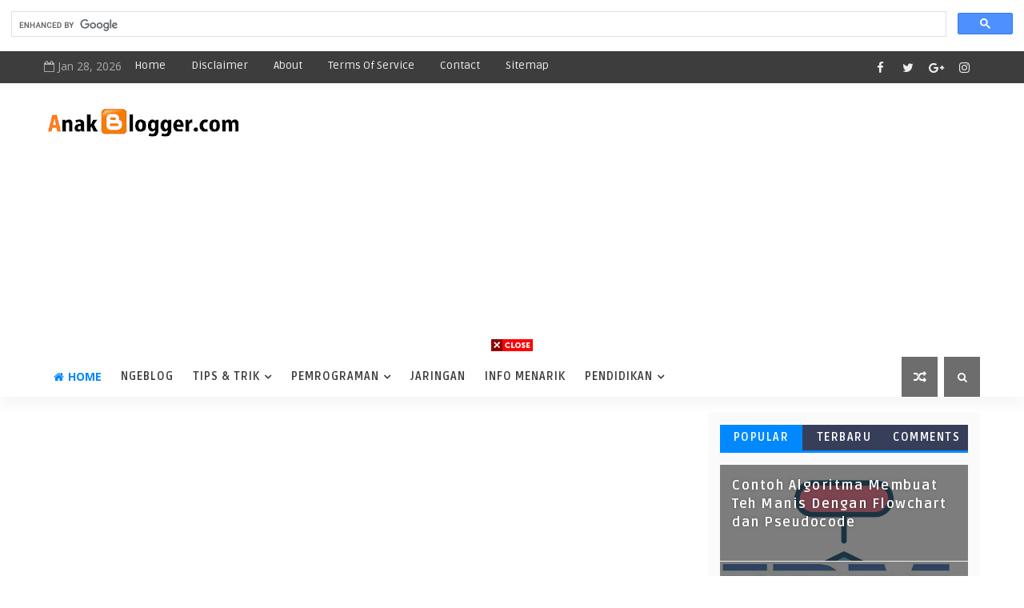

--- FILE ---
content_type: text/html; charset=utf-8
request_url: https://www.google.com/recaptcha/api2/aframe
body_size: 112
content:
<!DOCTYPE HTML><html><head><meta http-equiv="content-type" content="text/html; charset=UTF-8"></head><body><script nonce="0-ik477c2W-MWgLQrt3Qmg">/** Anti-fraud and anti-abuse applications only. See google.com/recaptcha */ try{var clients={'sodar':'https://pagead2.googlesyndication.com/pagead/sodar?'};window.addEventListener("message",function(a){try{if(a.source===window.parent){var b=JSON.parse(a.data);var c=clients[b['id']];if(c){var d=document.createElement('img');d.src=c+b['params']+'&rc='+(localStorage.getItem("rc::a")?sessionStorage.getItem("rc::b"):"");window.document.body.appendChild(d);sessionStorage.setItem("rc::e",parseInt(sessionStorage.getItem("rc::e")||0)+1);localStorage.setItem("rc::h",'1769591753847');}}}catch(b){}});window.parent.postMessage("_grecaptcha_ready", "*");}catch(b){}</script></body></html>

--- FILE ---
content_type: text/javascript; charset=UTF-8
request_url: https://www.anakblogger.com/feeds/posts/default?alt=json-in-script&start-index=15&max-results=1&callback=jQuery1110025956279503499036_1769591747862&_=1769591747866
body_size: 5186
content:
// API callback
jQuery1110025956279503499036_1769591747862({"version":"1.0","encoding":"UTF-8","feed":{"xmlns":"http://www.w3.org/2005/Atom","xmlns$openSearch":"http://a9.com/-/spec/opensearchrss/1.0/","xmlns$blogger":"http://schemas.google.com/blogger/2008","xmlns$georss":"http://www.georss.org/georss","xmlns$gd":"http://schemas.google.com/g/2005","xmlns$thr":"http://purl.org/syndication/thread/1.0","id":{"$t":"tag:blogger.com,1999:blog-3061465300578086931"},"updated":{"$t":"2025-10-27T19:59:38.496-07:00"},"category":[{"term":"Tips \u0026 Trik"},{"term":"Pemrograman"},{"term":"Informasi Menarik"},{"term":"Pendidikan"},{"term":"Gadget"},{"term":"Skripsi"},{"term":"Blog"},{"term":"Printer"},{"term":"Java"},{"term":"Google Adsense"},{"term":"Algoritma"},{"term":"CPP"},{"term":"Python"},{"term":"C"},{"term":"Php"},{"term":"Windows"},{"term":"Android Studio"},{"term":"Jaringan"},{"term":"Struktur Data"},{"term":"Basis Data"},{"term":"HTML"},{"term":"Arduino"},{"term":"Youtube"},{"term":"Game"},{"term":"Microsoft Office"},{"term":"Soal"},{"term":"RPL"},{"term":"PTI"},{"term":"Perancangan Basis Data"},{"term":"Bahasa Jerman"},{"term":"Epson"},{"term":"Linux"},{"term":"Microsoft Excel"},{"term":"Visual Basic"},{"term":"ASJ"},{"term":"Artikel Baru"},{"term":"Bahasa Inggris"},{"term":"Microsoft Word"},{"term":"Pencaker"},{"term":"SQL"},{"term":"Travelling"},{"term":"Asus"},{"term":"C#"},{"term":"Facebook"},{"term":"Kotlin"},{"term":"Ubuntu"},{"term":"Whatsapp"},{"term":"Acer"},{"term":"Adobe Illustrator"},{"term":"Autocad"},{"term":"Bitcoin"},{"term":"CorelDraw"},{"term":"Film"},{"term":"Google Adwords"},{"term":"IPA"},{"term":"Javascript"},{"term":"Kata-Kata"},{"term":"Laptop"},{"term":"Matematika"},{"term":"Microsoft PowerPoint"},{"term":"Multimedia"},{"term":"MySQL"},{"term":"Sistem Operasi"},{"term":"Tes BUMN"}],"title":{"type":"text","$t":"ANAKBLOGGER.COM"},"subtitle":{"type":"html","$t":"Tempatnya informasi menarik tentang Teknologi, Programming, Pendidikan, dan Tutorial lainnya yang dapat membantu Anda."},"link":[{"rel":"http://schemas.google.com/g/2005#feed","type":"application/atom+xml","href":"https:\/\/www.anakblogger.com\/feeds\/posts\/default"},{"rel":"self","type":"application/atom+xml","href":"https:\/\/www.blogger.com\/feeds\/3061465300578086931\/posts\/default?alt=json-in-script\u0026start-index=15\u0026max-results=1"},{"rel":"alternate","type":"text/html","href":"https:\/\/www.anakblogger.com\/"},{"rel":"hub","href":"http://pubsubhubbub.appspot.com/"},{"rel":"previous","type":"application/atom+xml","href":"https:\/\/www.blogger.com\/feeds\/3061465300578086931\/posts\/default?alt=json-in-script\u0026start-index=14\u0026max-results=1"},{"rel":"next","type":"application/atom+xml","href":"https:\/\/www.blogger.com\/feeds\/3061465300578086931\/posts\/default?alt=json-in-script\u0026start-index=16\u0026max-results=1"}],"author":[{"name":{"$t":"Muhammad Ashi Dicky"},"uri":{"$t":"http:\/\/www.blogger.com\/profile\/15037056192058109241"},"email":{"$t":"noreply@blogger.com"},"gd$image":{"rel":"http://schemas.google.com/g/2005#thumbnail","width":"16","height":"16","src":"https:\/\/img1.blogblog.com\/img\/b16-rounded.gif"}}],"generator":{"version":"7.00","uri":"http://www.blogger.com","$t":"Blogger"},"openSearch$totalResults":{"$t":"724"},"openSearch$startIndex":{"$t":"15"},"openSearch$itemsPerPage":{"$t":"1"},"entry":[{"id":{"$t":"tag:blogger.com,1999:blog-3061465300578086931.post-6337215133352917068"},"published":{"$t":"2024-06-30T10:40:00.000-07:00"},"updated":{"$t":"2024-06-30T10:40:55.397-07:00"},"category":[{"scheme":"http://www.blogger.com/atom/ns#","term":"Informasi Menarik"},{"scheme":"http://www.blogger.com/atom/ns#","term":"Pemrograman"}],"title":{"type":"text","$t":"Perbedaan Aplikasi Mobile, Web dan Desktop Secara Spesifik"},"content":{"type":"html","$t":"\u003Cdiv class=\"separator\" style=\"clear: both; text-align: center;\"\u003E\u003Ca href=\"https:\/\/blogger.googleusercontent.com\/img\/b\/R29vZ2xl\/AVvXsEi9sztF86PiN6huna2CTCGMafbQXhfxWTRpTrYa8W3wyOfRKkqnlfJjqNyYwt4ZakwcuunIOsUKTIcGkp3iUkBf8OXoCSvhNpPc8kk8brLSQB6KFxb21WuCNAEfFRTJpctfLagYDsGOItMjAoteDdPP7CX3EHdD3-9Ogsfp9Q9rt8B3ZcnBXc_dfpMvh4k0\/s512\/iconfinder-websitebuilder-4263525_117861.png\" style=\"font-family: \u0026quot;Times New Roman\u0026quot;; margin-left: 1em; margin-right: 1em; text-align: center;\"\u003E\u003Cimg border=\"0\" data-original-height=\"512\" data-original-width=\"512\" height=\"320\" src=\"https:\/\/blogger.googleusercontent.com\/img\/b\/R29vZ2xl\/AVvXsEi9sztF86PiN6huna2CTCGMafbQXhfxWTRpTrYa8W3wyOfRKkqnlfJjqNyYwt4ZakwcuunIOsUKTIcGkp3iUkBf8OXoCSvhNpPc8kk8brLSQB6KFxb21WuCNAEfFRTJpctfLagYDsGOItMjAoteDdPP7CX3EHdD3-9Ogsfp9Q9rt8B3ZcnBXc_dfpMvh4k0\/s320\/iconfinder-websitebuilder-4263525_117861.png\" width=\"320\" \/\u003E\u003C\/a\u003E\u003C\/div\u003E\u003Cp style=\"text-align: justify;\"\u003E\u003Cspan style=\"text-align: left;\"\u003E\u003Cspan style=\"font-family: arial;\"\u003E\u003C\/span\u003E\u003C\/span\u003E\u003C\/p\u003E\u003Cp style=\"text-align: justify;\"\u003E\u003Cspan style=\"text-align: left;\"\u003E\u003Cspan style=\"font-family: arial;\"\u003E\u003Cb\u003EPerbedaan Aplikasi Mobile, Web dan Desktop Secara Spesifik\u003C\/b\u003E\u003C\/span\u003E\u003C\/span\u003E\u003Cspan style=\"text-align: left;\"\u003E\u003Cspan style=\"font-family: arial;\"\u003E\u0026nbsp;-\u0026nbsp;\u003C\/span\u003E\u003C\/span\u003E\u003Cspan style=\"font-family: arial;\"\u003EDalam dunia teknologi yang terus berkembang, aplikasi telah menjadi komponen esensial yang mendukung berbagai aspek kehidupan manusia. Mulai dari membantu pekerjaan sehari-hari hingga menyediakan hiburan, aplikasi memainkan peran yang sangat vital.\u003C\/span\u003E\u003C\/p\u003E\u003Cp style=\"text-align: justify;\"\u003E\u003C\/p\u003E\u003Cdiv class=\"separator\" style=\"clear: both; text-align: center;\"\u003E\u003Ca href=\"https:\/\/blogger.googleusercontent.com\/img\/b\/R29vZ2xl\/AVvXsEi9sztF86PiN6huna2CTCGMafbQXhfxWTRpTrYa8W3wyOfRKkqnlfJjqNyYwt4ZakwcuunIOsUKTIcGkp3iUkBf8OXoCSvhNpPc8kk8brLSQB6KFxb21WuCNAEfFRTJpctfLagYDsGOItMjAoteDdPP7CX3EHdD3-9Ogsfp9Q9rt8B3ZcnBXc_dfpMvh4k0\/s512\/iconfinder-websitebuilder-4263525_117861.png\" style=\"margin-left: 1em; margin-right: 1em;\"\u003E\u003Cimg border=\"0\" data-original-height=\"512\" data-original-width=\"512\" height=\"320\" src=\"https:\/\/blogger.googleusercontent.com\/img\/b\/R29vZ2xl\/AVvXsEi9sztF86PiN6huna2CTCGMafbQXhfxWTRpTrYa8W3wyOfRKkqnlfJjqNyYwt4ZakwcuunIOsUKTIcGkp3iUkBf8OXoCSvhNpPc8kk8brLSQB6KFxb21WuCNAEfFRTJpctfLagYDsGOItMjAoteDdPP7CX3EHdD3-9Ogsfp9Q9rt8B3ZcnBXc_dfpMvh4k0\/s320\/iconfinder-websitebuilder-4263525_117861.png\" width=\"320\" \/\u003E\u003C\/a\u003E\u003C\/div\u003E\u003Cp style=\"text-align: justify;\"\u003E\u003Cspan style=\"font-family: arial;\"\u003ESeiring dengan peningkatan penggunaan perangkat teknologi, tiga kategori utama aplikasi telah muncul: aplikasi mobile, web, dan desktop. Masing-masing kategori ini memiliki karakteristik dan fungsi yang unik, serta keunggulan dan kekurangannya sendiri. Pengguna sering kali harus memilih di antara ketiganya berdasarkan kebutuhan spesifik mereka, seperti kenyamanan, aksesibilitas, dan kemampuan teknis.\u003C\/span\u003E\u003C\/p\u003E\u003Cp style=\"text-align: justify;\"\u003E\u003Cspan style=\"font-family: arial;\"\u003E\u003Cbr \/\u003E\u003C\/span\u003E\u003C\/p\u003E\n\u003Cdiv class=\"toc\"\u003E\n    \u003Cinput type=\"checkbox\" role=\"button\" id=\"toctoggle\" class=\"toctoggle\"\u003E\u003Cdiv class=\"toctitle\"\u003E\u003Ch2\u003EDaftar isi\u003C\/h2\u003E\u003Cspan class=\"toctogglespan\"\u003E\u003Clabel class=\"toctogglelabel\" for=\"toctoggle\"\u003E\u003C\/label\u003E\u003C\/span\u003E\u003C\/div\u003E\n\n  \u003Cul\u003E\n    \u003Cli\u003E1 \u003Ca href=\"#toc1\" title=\"Perbedaan Aplikasi Mobile, Web dan Desktop Secara Spesifik\"\u003EPerbedaan Aplikasi Mobile, Web dan Desktop Secara Spesifik\u003C\/a\u003E\u003C\/li\u003E\n    \u003Cli\u003E2 \u003Ca href=\"#toc2\" title=\"Aplikasi Mobile\"\u003EAplikasi Mobile\u003C\/a\u003E\u003C\/li\u003E\n    \u003Cli\u003E3 \u003Ca href=\"#toc3\" title=\"Aplikasi Web\"\u003EAplikasi Web\u003C\/a\u003E\u003C\/li\u003E\n    \u003Cli\u003E4 \u003Ca href=\"#toc4\" title=\"Aplikasi Desktop\"\u003EAplikasi Desktop\u003C\/a\u003E\u003C\/li\u003E\n    \u003Cli\u003E5 \u003Ca href=\"#toc5\" title=\"Aplikasi Desktop\"\u003EPenutup\u003C\/a\u003E\u003C\/li\u003E\n  \u003C\/ul\u003E\n\u003C\/div\u003E\n\u003Cp style=\"text-align: justify;\"\u003E\u003Cspan style=\"font-family: arial;\"\u003E\u003Cbr \/\u003E\u003C\/span\u003E\u003C\/p\u003E\u003Cp style=\"text-align: justify;\"\u003E\u003Cspan style=\"font-family: arial;\"\u003EPentingnya aplikasi dalam kehidupan modern tidak dapat dilebih-lebihkan. Aplikasi tidak hanya mempermudah pekerjaan dan komunikasi, tetapi juga membuka peluang baru dalam berbagai bidang seperti pendidikan, kesehatan, dan bisnis. Kemampuan aplikasi untuk mengintegrasikan berbagai fungsi dan layanan membuatnya menjadi alat yang sangat berharga dalam menghadapi tantangan sehari-hari.\u003C\/span\u003E\u003C\/p\u003E\u003Cp style=\"text-align: justify;\"\u003E\u003Cspan style=\"font-family: arial;\"\u003E\u003Cbr \/\u003E\u003C\/span\u003E\u003C\/p\u003E\u003Cp style=\"text-align: justify;\"\u003E\u003Cspan style=\"font-family: arial;\"\u003EDengan banyaknya pilihan yang tersedia, memahami perbedaan mendasar antara aplikasi mobile, \u003Ca href=\"https:\/\/www.anakblogger.com\/search\/label\/Php?\u0026amp;max-results=6\" target=\"_blank\"\u003Eweb\u003C\/a\u003E, dan desktop dapat memberikan wawasan yang berguna bagi pengguna. Mengetahui kelebihan dan kekurangan masing-masing jenis aplikasi akan membantu dalam mengambil keputusan yang tepat dalam memilih solusi teknologi yang paling efektif dan efisien.\u0026nbsp;\u003C\/span\u003E\u003C\/p\u003E\u003Cp style=\"text-align: justify;\"\u003E\u003Cspan style=\"font-family: arial;\"\u003E\u003Cbr \/\u003E\u003C\/span\u003E\u003C\/p\u003E\n\u003Cscript async src=\"https:\/\/pagead2.googlesyndication.com\/pagead\/js\/adsbygoogle.js?client=ca-pub-5843440083611751\"\n     crossorigin=\"anonymous\"\u003E\u003C\/script\u003E\n\u003C!-- iklanpost --\u003E\n\u003Cins class=\"adsbygoogle\"\n     style=\"display:block\"\n     data-ad-client=\"ca-pub-5843440083611751\"\n     data-ad-slot=\"7002823670\"\n     data-ad-format=\"auto\"\n     data-full-width-responsive=\"true\"\u003E\u003C\/ins\u003E\n\u003Cscript\u003E\n     (adsbygoogle = window.adsbygoogle || []).push({});\n\u003C\/script\u003E\n\u003Ch2 id=\"toc1\" style=\"text-align: justify;\"\u003E\u003Cspan style=\"font-family: arial;\"\u003E\u003Cb\u003EPerbedaan Aplikasi Mobile, Web dan Desktop Secara Spesifik\u003C\/b\u003E\u003C\/span\u003E\u003C\/h2\u003E\u003Cp style=\"text-align: justify;\"\u003E\u003Cspan style=\"font-family: arial;\"\u003EDalam era digital yang terus berkembang, aplikasi telah menjadi bagian integral dari kehidupan sehari-hari. Aplikasi memungkinkan pengguna untuk melakukan berbagai tugas, mulai dari komunikasi hingga pekerjaan produktivitas dan hiburan. Ada tiga jenis utama aplikasi yang biasanya digunakan, yaitu \u003Ca href=\"https:\/\/www.anakblogger.com\/search\/label\/Android%20Studio?\u0026amp;max-results=6\" target=\"_blank\"\u003Eaplikasi mobile\u003C\/a\u003E, web, dan desktop.\u0026nbsp;\u003C\/span\u003E\u003C\/p\u003E\u003Cp style=\"text-align: justify;\"\u003E\u003Cspan style=\"font-family: arial;\"\u003E\u003Cbr \/\u003E\u003C\/span\u003E\u003C\/p\u003E\u003Cp style=\"text-align: justify;\"\u003E\u003Cspan style=\"font-family: arial;\"\u003EMasing-masing jenis aplikasi ini memiliki karakteristik, keunggulan, dan keterbatasan yang unik. Dalam artikel ini, kita akan membahas perbedaan antara aplikasi mobile, web, dan desktop secara rinci.\u003C\/span\u003E\u003C\/p\u003E\u003Cp style=\"text-align: justify;\"\u003E\u003Cspan style=\"font-family: arial;\"\u003E\u003Cbr \/\u003E\u003C\/span\u003E\u003C\/p\u003E\n\u003Cscript async src=\"https:\/\/pagead2.googlesyndication.com\/pagead\/js\/adsbygoogle.js?client=ca-pub-5843440083611751\"\n     crossorigin=\"anonymous\"\u003E\u003C\/script\u003E\n\u003C!-- iklanpost --\u003E\n\u003Cins class=\"adsbygoogle\"\n     style=\"display:block\"\n     data-ad-client=\"ca-pub-5843440083611751\"\n     data-ad-slot=\"7002823670\"\n     data-ad-format=\"auto\"\n     data-full-width-responsive=\"true\"\u003E\u003C\/ins\u003E\n\u003Cscript\u003E\n     (adsbygoogle = window.adsbygoogle || []).push({});\n\u003C\/script\u003E\n\u003Ch2 id=\"toc2\" style=\"text-align: justify;\"\u003E\u003Cspan style=\"font-family: arial;\"\u003E\u003Cb\u003EAplikasi Mobile\u003C\/b\u003E\u003C\/span\u003E\u003C\/h2\u003E\u003Cp style=\"text-align: justify;\"\u003E\u003Cspan style=\"font-family: arial; font-size: medium;\"\u003E\u003Cb\u003EDefinisi dan Karakteristik:\u003C\/b\u003E\u003C\/span\u003E\u003C\/p\u003E\u003Cp style=\"text-align: justify;\"\u003E\u003Cspan style=\"font-family: arial;\"\u003E\u003Cb\u003EAplikasi mobile adalah\u003C\/b\u003E aplikasi perangkat lunak yang dirancang untuk berjalan pada perangkat seluler seperti smartphone dan tablet. Aplikasi ini diunduh dan diinstal melalui toko aplikasi seperti Google Play Store untuk Android atau App Store untuk iOS.\u0026nbsp;\u003C\/span\u003E\u003C\/p\u003E\u003Cp style=\"text-align: justify;\"\u003E\u003Cspan style=\"font-family: arial;\"\u003E\u003Cbr \/\u003E\u003C\/span\u003E\u003C\/p\u003E\u003Cp style=\"text-align: justify;\"\u003E\u003Cspan style=\"font-family: arial; font-size: medium;\"\u003E\u003Cb\u003EKeunggulan:\u003C\/b\u003E\u003C\/span\u003E\u003C\/p\u003E\u003Cp style=\"text-align: justify;\"\u003E\u003Cspan style=\"font-family: arial;\"\u003E1. Portabilitas: Aplikasi mobile dapat digunakan kapan saja dan di mana saja karena selalu ada di perangkat seluler pengguna.\u003C\/span\u003E\u003C\/p\u003E\u003Cp style=\"text-align: justify;\"\u003E\u003Cspan style=\"font-family: arial;\"\u003E2. Fitur yang Kaya: Aplikasi mobile dapat memanfaatkan fitur perangkat keras seperti kamera, GPS, akselerometer, dan lainnya.\u003C\/span\u003E\u003C\/p\u003E\u003Cp style=\"text-align: justify;\"\u003E\u003Cspan style=\"font-family: arial;\"\u003E3. Interaktivitas: Aplikasi mobile dirancang untuk interaksi sentuhan yang lebih intuitif dan responsif.\u003C\/span\u003E\u003C\/p\u003E\u003Cp style=\"text-align: justify;\"\u003E\u003Cspan style=\"font-family: arial;\"\u003E\u003Cbr \/\u003E\u003C\/span\u003E\u003C\/p\u003E\u003Cp style=\"text-align: justify;\"\u003E\u003Cspan style=\"font-family: arial; font-size: medium;\"\u003E\u003Cb\u003EKeterbatasan:\u003C\/b\u003E\u003C\/span\u003E\u003C\/p\u003E\u003Cp style=\"text-align: justify;\"\u003E\u003Cspan style=\"font-family: arial;\"\u003E1. Ukuran Layar: Ukuran layar yang terbatas dapat menghambat pengalaman pengguna, terutama untuk aplikasi yang membutuhkan tampilan visual yang besar.\u003C\/span\u003E\u003C\/p\u003E\u003Cp style=\"text-align: justify;\"\u003E\u003Cspan style=\"font-family: arial;\"\u003E2. Keterbatasan Performa: Perangkat mobile memiliki keterbatasan dalam hal daya pemrosesan dan penyimpanan dibandingkan dengan komputer desktop.\u003C\/span\u003E\u003C\/p\u003E\u003Cp style=\"text-align: justify;\"\u003E\u003Cspan style=\"font-family: arial;\"\u003E3. Kompatibilitas: Aplikasi harus kompatibel dengan berbagai versi sistem operasi dan perangkat keras yang berbeda.\u003C\/span\u003E\u003C\/p\u003E\u003Cp style=\"text-align: justify;\"\u003E\u003Cspan style=\"font-family: arial;\"\u003E\u003Cbr \/\u003E\u003C\/span\u003E\u003C\/p\u003E\u003Cp style=\"text-align: justify;\"\u003E\u003Cspan style=\"font-family: arial;\"\u003E\u003Cb\u003EBaca Juga :\u003C\/b\u003E\u003C\/span\u003E\u003C\/p\u003E\u003Cp style=\"text-align: justify;\"\u003E\u003C\/p\u003E\u003Cul\u003E\u003Cli\u003E\u003Cspan style=\"font-family: arial;\"\u003E\u003Cspan style=\"background-color: white; color: #2e2e2e; outline: 0px; text-align: left; transition: all 0s ease 0s;\"\u003E\u003Ca href=\"https:\/\/www.anakblogger.com\/2024\/02\/17-prospek-kerja-teknik-informatika-dan.html\" target=\"_blank\"\u003E17+ Prospek Kerja Teknik Informatika dan Gajinya\u003C\/a\u003E\u003C\/span\u003E\u003C\/span\u003E\u003C\/li\u003E\u003Cli\u003E\u003Cspan style=\"font-family: arial;\"\u003E\u003Cspan style=\"background-color: white; color: #2e2e2e; outline: 0px; text-align: left; transition: all 0s ease 0s;\"\u003E\u003Ca href=\"https:\/\/www.anakblogger.com\/2024\/02\/10-aplikasi-edit-suara-video-cover-lagu.html\" target=\"_blank\"\u003E10+ Aplikasi Edit Suara Video Cover Lagu di Android\u003C\/a\u003E\u003C\/span\u003E\u003C\/span\u003E\u003C\/li\u003E\u003Cli\u003E\u003Cspan style=\"font-family: arial;\"\u003E\u003Cspan style=\"background-color: white; color: #2e2e2e; outline: 0px; transition: all 0s ease 0s;\"\u003E\u003Ca href=\"https:\/\/www.anakblogger.com\/2024\/01\/10-cara-menjadi-programmer-otodidak.html\" target=\"_blank\"\u003E10+ Cara Menjadi Programmer Otodidak Tanpa Kuliah IT\u003C\/a\u003E\u003C\/span\u003E\u003C\/span\u003E\u003C\/li\u003E\u003C\/ul\u003E\u003Cp\u003E\u003C\/p\u003E\u003Cp style=\"text-align: justify;\"\u003E\u003Cspan style=\"font-family: arial;\"\u003E\u003Cbr \/\u003E\u003C\/span\u003E\u003C\/p\u003E\n\u003Cscript async src=\"https:\/\/pagead2.googlesyndication.com\/pagead\/js\/adsbygoogle.js?client=ca-pub-5843440083611751\"\n     crossorigin=\"anonymous\"\u003E\u003C\/script\u003E\n\u003C!-- iklanpost --\u003E\n\u003Cins class=\"adsbygoogle\"\n     style=\"display:block\"\n     data-ad-client=\"ca-pub-5843440083611751\"\n     data-ad-slot=\"7002823670\"\n     data-ad-format=\"auto\"\n     data-full-width-responsive=\"true\"\u003E\u003C\/ins\u003E\n\u003Cscript\u003E\n     (adsbygoogle = window.adsbygoogle || []).push({});\n\u003C\/script\u003E\n\u003Ch2 id=\"toc3\" style=\"text-align: justify;\"\u003E\u003Cspan style=\"font-family: arial;\"\u003E\u003Cb\u003EAplikasi Web\u003C\/b\u003E\u003C\/span\u003E\u003C\/h2\u003E\u003Cp style=\"text-align: justify;\"\u003E\u003Cspan style=\"font-family: arial; font-size: medium;\"\u003E\u003Cb\u003EDefinisi dan Karakteristik:\u003C\/b\u003E\u003C\/span\u003E\u003C\/p\u003E\u003Cp style=\"text-align: justify;\"\u003E\u003Cspan style=\"font-family: arial;\"\u003E\u003Cb\u003EAplikasi web adalah \u003C\/b\u003Eaplikasi yang diakses melalui peramban web dan tidak memerlukan instalasi. Aplikasi ini berjalan di server dan berinteraksi dengan pengguna melalui antarmuka pengguna berbasis web.\u003C\/span\u003E\u003C\/p\u003E\u003Cp style=\"text-align: justify;\"\u003E\u003Cspan style=\"font-family: arial;\"\u003E\u003Cbr \/\u003E\u003C\/span\u003E\u003C\/p\u003E\u003Cp style=\"text-align: justify;\"\u003E\u003Cspan style=\"font-family: arial; font-size: medium;\"\u003E\u003Cb\u003EKeunggulan:\u003C\/b\u003E\u003C\/span\u003E\u003C\/p\u003E\u003Cp style=\"text-align: justify;\"\u003E\u003Cspan style=\"font-family: arial;\"\u003E1. Aksesibilitas: Aplikasi web dapat diakses dari mana saja selama ada koneksi internet dan peramban yang kompatibel.\u003C\/span\u003E\u003C\/p\u003E\u003Cp style=\"text-align: justify;\"\u003E\u003Cspan style=\"font-family: arial;\"\u003E2. Pemeliharaan Mudah: Pembaruan dan perbaikan dapat dilakukan di server tanpa memerlukan tindakan dari pengguna akhir.\u003C\/span\u003E\u003C\/p\u003E\u003Cp style=\"text-align: justify;\"\u003E\u003Cspan style=\"font-family: arial;\"\u003E3. Kompatibilitas Lintas Platform: Aplikasi web dapat berjalan di berbagai sistem operasi dan perangkat tanpa perlu pengembangan ulang.\u003C\/span\u003E\u003C\/p\u003E\u003Cp style=\"text-align: justify;\"\u003E\u003Cspan style=\"font-family: arial;\"\u003E\u003Cbr \/\u003E\u003C\/span\u003E\u003C\/p\u003E\u003Cp style=\"text-align: justify;\"\u003E\u003Cspan style=\"font-family: arial; font-size: medium;\"\u003E\u003Cb\u003EKeterbatasan:\u003C\/b\u003E\u003C\/span\u003E\u003C\/p\u003E\u003Cp style=\"text-align: justify;\"\u003E\u003Cspan style=\"font-family: arial;\"\u003E1. Ketergantungan pada Koneksi Internet: Aplikasi web tidak dapat digunakan secara optimal tanpa koneksi internet yang stabil.\u003C\/span\u003E\u003C\/p\u003E\u003Cp style=\"text-align: justify;\"\u003E\u003Cspan style=\"font-family: arial;\"\u003E2. Kinerja yang Lebih Rendah: Kinerja aplikasi web mungkin lebih lambat dibandingkan aplikasi native karena berjalan di peramban.\u003C\/span\u003E\u003C\/p\u003E\u003Cp style=\"text-align: justify;\"\u003E\u003Cspan style=\"font-family: arial;\"\u003E3. Keamanan: Aplikasi web rentan terhadap serangan siber seperti SQL injection, cross-site scripting (XSS), dan lain-lain.\u003C\/span\u003E\u003C\/p\u003E\u003Cp style=\"text-align: justify;\"\u003E\u003Cspan style=\"font-family: arial;\"\u003E\u003Cbr \/\u003E\u003C\/span\u003E\u003C\/p\u003E\n\u003Cscript async src=\"https:\/\/pagead2.googlesyndication.com\/pagead\/js\/adsbygoogle.js?client=ca-pub-5843440083611751\"\n     crossorigin=\"anonymous\"\u003E\u003C\/script\u003E\n\u003C!-- iklanpost --\u003E\n\u003Cins class=\"adsbygoogle\"\n     style=\"display:block\"\n     data-ad-client=\"ca-pub-5843440083611751\"\n     data-ad-slot=\"7002823670\"\n     data-ad-format=\"auto\"\n     data-full-width-responsive=\"true\"\u003E\u003C\/ins\u003E\n\u003Cscript\u003E\n     (adsbygoogle = window.adsbygoogle || []).push({});\n\u003C\/script\u003E\n\u003Ch2 id=\"toc4\" style=\"text-align: justify;\"\u003E\u003Cspan style=\"font-family: arial;\"\u003E\u003Cb\u003EAplikasi Desktop\u003C\/b\u003E\u003C\/span\u003E\u003C\/h2\u003E\u003Cp style=\"text-align: justify;\"\u003E\u003Cspan style=\"font-family: arial; font-size: medium;\"\u003E\u003Cb\u003EDefinisi dan Karakteristik:\u003C\/b\u003E\u003C\/span\u003E\u003C\/p\u003E\u003Cp style=\"text-align: justify;\"\u003E\u003Cspan style=\"font-family: arial;\"\u003E\u003Cb\u003EAplikasi desktop adalah\u003C\/b\u003E aplikasi yang diinstal dan dijalankan pada komputer desktop atau laptop. Aplikasi ini biasanya memiliki antarmuka pengguna yang kaya dan mendalam serta memanfaatkan sumber daya perangkat keras komputer secara penuh.\u003C\/span\u003E\u003C\/p\u003E\u003Cp style=\"text-align: justify;\"\u003E\u003Cspan style=\"font-family: arial;\"\u003E\u003Cbr \/\u003E\u003C\/span\u003E\u003C\/p\u003E\u003Cp style=\"text-align: justify;\"\u003E\u003Cspan style=\"font-family: arial; font-size: medium;\"\u003E\u003Cb\u003EKeunggulan:\u003C\/b\u003E\u003C\/span\u003E\u003C\/p\u003E\u003Cp style=\"text-align: justify;\"\u003E\u003Cspan style=\"font-family: arial;\"\u003E1. Performa Tinggi: Aplikasi desktop dapat memanfaatkan sepenuhnya sumber daya perangkat keras, seperti CPU, RAM, dan GPU, untuk kinerja yang lebih baik.\u003C\/span\u003E\u003C\/p\u003E\u003Cp style=\"text-align: justify;\"\u003E\u003Cspan style=\"font-family: arial;\"\u003E2. Fitur yang Kompleks: Aplikasi desktop sering kali memiliki fitur yang lebih kaya dan kompleks dibandingkan dengan aplikasi mobile atau web.\u003C\/span\u003E\u003C\/p\u003E\u003Cp style=\"text-align: justify;\"\u003E\u003Cspan style=\"font-family: arial;\"\u003E3. Penggunaan Offline: Aplikasi desktop dapat digunakan tanpa koneksi internet, membuatnya ideal untuk tugas-tugas yang tidak memerlukan akses web.\u003C\/span\u003E\u003C\/p\u003E\u003Cp style=\"text-align: justify;\"\u003E\u003Cspan style=\"font-family: arial;\"\u003E\u003Cbr \/\u003E\u003C\/span\u003E\u003C\/p\u003E\u003Cp style=\"text-align: justify;\"\u003E\u003Cspan style=\"font-family: arial; font-size: medium;\"\u003E\u003Cb\u003EKeterbatasan:\u003C\/b\u003E\u003C\/span\u003E\u003C\/p\u003E\u003Cp style=\"text-align: justify;\"\u003E\u003Cspan style=\"font-family: arial;\"\u003E1. Portabilitas: Aplikasi desktop tidak dapat digunakan di luar perangkat yang diinstal, membatasi mobilitas pengguna.\u003C\/span\u003E\u003C\/p\u003E\u003Cp style=\"text-align: justify;\"\u003E\u003Cspan style=\"font-family: arial;\"\u003E2. Pembaruan yang Rumit: Pembaruan perangkat lunak memerlukan instalasi manual oleh pengguna, yang bisa jadi merepotkan.\u003C\/span\u003E\u003C\/p\u003E\u003Cp style=\"text-align: justify;\"\u003E\u003Cspan style=\"font-family: arial;\"\u003E3. Kompatibilitas Sistem Operasi: Aplikasi harus dikembangkan secara spesifik untuk setiap sistem operasi seperti Windows, macOS, atau Linux, yang memerlukan usaha tambahan.\u003C\/span\u003E\u003C\/p\u003E\u003Cp style=\"text-align: justify;\"\u003E\u003Cspan style=\"font-family: arial;\"\u003E\u003Cbr \/\u003E\u003C\/span\u003E\u003C\/p\u003E\n\u003Cscript async src=\"https:\/\/pagead2.googlesyndication.com\/pagead\/js\/adsbygoogle.js?client=ca-pub-5843440083611751\"\n     crossorigin=\"anonymous\"\u003E\u003C\/script\u003E\n\u003C!-- iklanpost --\u003E\n\u003Cins class=\"adsbygoogle\"\n     style=\"display:block\"\n     data-ad-client=\"ca-pub-5843440083611751\"\n     data-ad-slot=\"7002823670\"\n     data-ad-format=\"auto\"\n     data-full-width-responsive=\"true\"\u003E\u003C\/ins\u003E\n\u003Cscript\u003E\n     (adsbygoogle = window.adsbygoogle || []).push({});\n\u003C\/script\u003E\n\u003Ch2 id=\"toc5\" style=\"text-align: justify;\"\u003E\u003Cspan style=\"font-family: arial;\"\u003E\u003Cb\u003EPenutup\u003C\/b\u003E\u003C\/span\u003E\u003C\/h2\u003E\u003Cp style=\"text-align: justify;\"\u003E\u003Cspan style=\"font-family: arial;\"\u003ESetiap jenis aplikasi memiliki kelebihan dan kekurangannya masing-masing, tergantung pada kebutuhan dan preferensi pengguna. Aplikasi mobile menawarkan portabilitas dan aksesibilitas tinggi, ideal untuk penggunaan sehari-hari di mana saja. Aplikasi web menawarkan kemudahan akses dan kompatibilitas lintas platform, cocok untuk layanan yang membutuhkan koneksi internet. Sementara itu, aplikasi desktop menawarkan kinerja tinggi dan fitur yang kaya, ideal untuk tugas-tugas yang membutuhkan daya pemrosesan yang besar.\u003C\/span\u003E\u003C\/p\u003E\u003Cp style=\"text-align: justify;\"\u003E\u003Cspan style=\"font-family: arial;\"\u003E\u003Cbr \/\u003E\u003C\/span\u003E\u003C\/p\u003E\u003Cp style=\"text-align: justify;\"\u003E\u003Cspan style=\"font-family: arial;\"\u003E\u003C\/span\u003E\u003C\/p\u003E\u003Cp style=\"text-align: justify;\"\u003E\u003Cspan style=\"font-family: arial;\"\u003EDalam memilih jenis aplikasi yang akan digunakan atau dikembangkan, penting untuk mempertimbangkan faktor-faktor seperti target pengguna, fitur yang dibutuhkan, dan lingkungan operasional. Dengan memahami perbedaan antara aplikasi mobile, web, dan desktop, pengembang dan pengguna dapat membuat keputusan yang lebih baik untuk memenuhi kebutuhan mereka.\u003C\/span\u003E\u003C\/p\u003E\u003Cp style=\"text-align: justify;\"\u003E\u003Cspan style=\"font-family: arial;\"\u003E\u003Cbr \/\u003E\u003C\/span\u003E\u003C\/p\u003E\u003Cp style=\"text-align: justify;\"\u003E\u003Cspan style=\"font-family: arial;\"\u003EDemikianlah artikel mengenai\u0026nbsp;\u003C\/span\u003E\u003Cspan style=\"text-align: left;\"\u003E\u003Cspan style=\"font-family: arial;\"\u003E\u003Cb\u003EPerbedaan Aplikasi Mobile, Web dan Desktop\u003C\/b\u003E. Semoga dengan adanya artikel ini dapat memberikan pencerahan untuk Anda yang membacanya dan sudah bisa membedakan tiga kategori tersebut. Mohon maaf apabila terdapat kesalahan dalam penulisan artikel ini, baca artikel menarik lainnya pada situs \u003Ca href=\"http:\/\/anakblogger.com\"\u003Eanakblogger.com\u003C\/a\u003E.\u003C\/span\u003E\u003C\/span\u003E\u003C\/p\u003E"},"link":[{"rel":"replies","type":"application/atom+xml","href":"https:\/\/www.anakblogger.com\/feeds\/6337215133352917068\/comments\/default","title":"Posting Komentar"},{"rel":"replies","type":"text/html","href":"https:\/\/www.anakblogger.com\/2024\/06\/perbedaan-aplikasi-mobile-web-dan.html#comment-form","title":"0 Komentar"},{"rel":"edit","type":"application/atom+xml","href":"https:\/\/www.blogger.com\/feeds\/3061465300578086931\/posts\/default\/6337215133352917068"},{"rel":"self","type":"application/atom+xml","href":"https:\/\/www.blogger.com\/feeds\/3061465300578086931\/posts\/default\/6337215133352917068"},{"rel":"alternate","type":"text/html","href":"https:\/\/www.anakblogger.com\/2024\/06\/perbedaan-aplikasi-mobile-web-dan.html","title":"Perbedaan Aplikasi Mobile, Web dan Desktop Secara Spesifik"}],"author":[{"name":{"$t":"Muhammad Ashi Dicky"},"uri":{"$t":"http:\/\/www.blogger.com\/profile\/13914139903665700367"},"email":{"$t":"noreply@blogger.com"},"gd$image":{"rel":"http://schemas.google.com/g/2005#thumbnail","width":"16","height":"16","src":"https:\/\/img1.blogblog.com\/img\/b16-rounded.gif"}}],"media$thumbnail":{"xmlns$media":"http://search.yahoo.com/mrss/","url":"https:\/\/blogger.googleusercontent.com\/img\/b\/R29vZ2xl\/AVvXsEi9sztF86PiN6huna2CTCGMafbQXhfxWTRpTrYa8W3wyOfRKkqnlfJjqNyYwt4ZakwcuunIOsUKTIcGkp3iUkBf8OXoCSvhNpPc8kk8brLSQB6KFxb21WuCNAEfFRTJpctfLagYDsGOItMjAoteDdPP7CX3EHdD3-9Ogsfp9Q9rt8B3ZcnBXc_dfpMvh4k0\/s72-c\/iconfinder-websitebuilder-4263525_117861.png","height":"72","width":"72"},"thr$total":{"$t":"0"}}]}});

--- FILE ---
content_type: application/javascript; charset=utf-8
request_url: https://fundingchoicesmessages.google.com/f/AGSKWxWOx9-ggKcVajcBfnyknybypqLZOab7M2zNS0NvaVTQHZ_cIJ0eV0leLAmlvv1aYbuapsgPolzR5-xgVF_H7PyPnTFFHZ-zLTb62HXMpFxlIJzAup2BNxFuqzSA5ofPAUH3UtDkBiePqqVxIpEYlxs_EAUhPseCZ9nTlGpSeMPdmuhehD5_QjZ3I1UL/_/ad5./partner.ads.xmlhttprequest,domain=img2share.com/sideadiframe./sponsorshipimage-
body_size: -1285
content:
window['2fbc5cd8-222b-4b29-af4d-b7b7028e299c'] = true;

--- FILE ---
content_type: application/javascript; charset=utf-8
request_url: https://fundingchoicesmessages.google.com/f/AGSKWxWuWGy19aITbXK7MEK0GJNZzbtiWnDoals-It7W0R43mHeL3QpY1ptsVFaqAon_LIvqG6IqgEkx-qVsFl8MBdksj7bJpqjA1hmNHyJQbJOUNB7LEWqAQzFx_2xo7T4b-LO9UADQdQ==?fccs=W251bGwsbnVsbCxudWxsLG51bGwsbnVsbCxudWxsLFsxNzY5NTkxNzUzLDE1NzAwMDAwMF0sbnVsbCxudWxsLG51bGwsW251bGwsWzcsNiw5XSxudWxsLDIsbnVsbCwiZW4iLG51bGwsbnVsbCxudWxsLG51bGwsbnVsbCwzXSwiaHR0cHM6Ly93d3cuYW5ha2Jsb2dnZXIuY29tLzIwMjAvMDMvYmVsYWphci1odG1sLW1lbmdlbmFsLXRhZy10ci10aC10ZC1wYWRhLmh0bWwiLG51bGwsW1s4LCJrNjFQQmptazZPMCJdLFs5LCJlbi1VUyJdLFsxOSwiMiJdLFsxNywiWzBdIl0sWzI0LCIiXSxbMjksImZhbHNlIl1dXQ
body_size: 214
content:
if (typeof __googlefc.fcKernelManager.run === 'function') {"use strict";this.default_ContributorServingResponseClientJs=this.default_ContributorServingResponseClientJs||{};(function(_){var window=this;
try{
var qp=function(a){this.A=_.t(a)};_.u(qp,_.J);var rp=function(a){this.A=_.t(a)};_.u(rp,_.J);rp.prototype.getWhitelistStatus=function(){return _.F(this,2)};var sp=function(a){this.A=_.t(a)};_.u(sp,_.J);var tp=_.ed(sp),up=function(a,b,c){this.B=a;this.j=_.A(b,qp,1);this.l=_.A(b,_.Pk,3);this.F=_.A(b,rp,4);a=this.B.location.hostname;this.D=_.Fg(this.j,2)&&_.O(this.j,2)!==""?_.O(this.j,2):a;a=new _.Qg(_.Qk(this.l));this.C=new _.dh(_.q.document,this.D,a);this.console=null;this.o=new _.mp(this.B,c,a)};
up.prototype.run=function(){if(_.O(this.j,3)){var a=this.C,b=_.O(this.j,3),c=_.fh(a),d=new _.Wg;b=_.hg(d,1,b);c=_.C(c,1,b);_.jh(a,c)}else _.gh(this.C,"FCNEC");_.op(this.o,_.A(this.l,_.De,1),this.l.getDefaultConsentRevocationText(),this.l.getDefaultConsentRevocationCloseText(),this.l.getDefaultConsentRevocationAttestationText(),this.D);_.pp(this.o,_.F(this.F,1),this.F.getWhitelistStatus());var e;a=(e=this.B.googlefc)==null?void 0:e.__executeManualDeployment;a!==void 0&&typeof a==="function"&&_.To(this.o.G,
"manualDeploymentApi")};var vp=function(){};vp.prototype.run=function(a,b,c){var d;return _.v(function(e){d=tp(b);(new up(a,d,c)).run();return e.return({})})};_.Tk(7,new vp);
}catch(e){_._DumpException(e)}
}).call(this,this.default_ContributorServingResponseClientJs);
// Google Inc.

//# sourceURL=/_/mss/boq-content-ads-contributor/_/js/k=boq-content-ads-contributor.ContributorServingResponseClientJs.en_US.k61PBjmk6O0.es5.O/d=1/exm=ad_blocking_detection_executable,kernel_loader,loader_js_executable,web_iab_tcf_v2_signal_executable/ed=1/rs=AJlcJMztj-kAdg6DB63MlSG3pP52LjSptg/m=cookie_refresh_executable
__googlefc.fcKernelManager.run('\x5b\x5b\x5b7,\x22\x5b\x5bnull,\\\x22anakblogger.com\\\x22,\\\x22AKsRol8hgnelhPk9pdRudABBF7mLpGBiDyzeANnc7Wn9GKee-x-33rFHTAnoSSpkpsblUbcbNPlSN_-WxuA2DfLQmIrHP1NGRicmTUHmocWV48RQTebO9kqMPLj4a-qRiYAg5jrS5jj-vaU04Z-aftIgdQmRgmM-Og\\\\u003d\\\\u003d\\\x22\x5d,null,\x5b\x5bnull,null,null,\\\x22https:\/\/fundingchoicesmessages.google.com\/f\/AGSKWxX4q3XWnlGzkOD4npxw09eS5mNs0olIAwyXLvDpLB26nYfqz_nk6zPC7k4MOnknujmLkLgdqbUxnpOe-U4-7HF5mR5eKpb8Y6H_cbOTp6heKOVAAKbMP0pPS_3l_nFgJJfS9UiQcg\\\\u003d\\\\u003d\\\x22\x5d,null,null,\x5bnull,null,null,\\\x22https:\/\/fundingchoicesmessages.google.com\/el\/AGSKWxVtOr5vjvjYoUe0PnbD-fK8vMkSPR4uVGLfpJi4W0hmLn16bPBzCXhGYwvxtAV4dTwlQk9opujukqI76dKejcDcBy4O3OabrV5DJ_tACBKduNwkRxNHjgmMPNevY5iTGtu8XtZLDQ\\\\u003d\\\\u003d\\\x22\x5d,null,\x5bnull,\x5b7,6,9\x5d,null,2,null,\\\x22en\\\x22,null,null,null,null,null,3\x5d,null,\\\x22Privacy and cookie settings\\\x22,\\\x22Close\\\x22,null,null,null,\\\x22Managed by Google. Complies with IAB TCF. CMP ID: 300\\\x22\x5d,\x5b2,1\x5d\x5d\x22\x5d\x5d,\x5bnull,null,null,\x22https:\/\/fundingchoicesmessages.google.com\/f\/AGSKWxU2tSWQMLnNlBhdHsnJZYR3FMia8gN9P7Bq-1gWk-kMybJ-pz1n0Ik-1USeKnyO4VbYEvp6K5zNT_h5bIOqIIqBmUIdqdtvs7VcTXMYUzU13USdH4X72RW6Yopkbi2lUVboea4q-A\\u003d\\u003d\x22\x5d\x5d');}

--- FILE ---
content_type: text/javascript; charset=UTF-8
request_url: https://www.anakblogger.com/feeds/posts/default?alt=json-in-script&max-results=5&callback=jQuery1110025956279503499036_1769591747860&_=1769591747861
body_size: 21628
content:
// API callback
jQuery1110025956279503499036_1769591747860({"version":"1.0","encoding":"UTF-8","feed":{"xmlns":"http://www.w3.org/2005/Atom","xmlns$openSearch":"http://a9.com/-/spec/opensearchrss/1.0/","xmlns$blogger":"http://schemas.google.com/blogger/2008","xmlns$georss":"http://www.georss.org/georss","xmlns$gd":"http://schemas.google.com/g/2005","xmlns$thr":"http://purl.org/syndication/thread/1.0","id":{"$t":"tag:blogger.com,1999:blog-3061465300578086931"},"updated":{"$t":"2025-10-27T19:59:38.496-07:00"},"category":[{"term":"Tips \u0026 Trik"},{"term":"Pemrograman"},{"term":"Informasi Menarik"},{"term":"Pendidikan"},{"term":"Gadget"},{"term":"Skripsi"},{"term":"Blog"},{"term":"Printer"},{"term":"Java"},{"term":"Google Adsense"},{"term":"Algoritma"},{"term":"CPP"},{"term":"Python"},{"term":"C"},{"term":"Php"},{"term":"Windows"},{"term":"Android Studio"},{"term":"Jaringan"},{"term":"Struktur Data"},{"term":"Basis Data"},{"term":"HTML"},{"term":"Arduino"},{"term":"Youtube"},{"term":"Game"},{"term":"Microsoft Office"},{"term":"Soal"},{"term":"RPL"},{"term":"PTI"},{"term":"Perancangan Basis Data"},{"term":"Bahasa Jerman"},{"term":"Epson"},{"term":"Linux"},{"term":"Microsoft Excel"},{"term":"Visual Basic"},{"term":"ASJ"},{"term":"Artikel Baru"},{"term":"Bahasa Inggris"},{"term":"Microsoft Word"},{"term":"Pencaker"},{"term":"SQL"},{"term":"Travelling"},{"term":"Asus"},{"term":"C#"},{"term":"Facebook"},{"term":"Kotlin"},{"term":"Ubuntu"},{"term":"Whatsapp"},{"term":"Acer"},{"term":"Adobe Illustrator"},{"term":"Autocad"},{"term":"Bitcoin"},{"term":"CorelDraw"},{"term":"Film"},{"term":"Google Adwords"},{"term":"IPA"},{"term":"Javascript"},{"term":"Kata-Kata"},{"term":"Laptop"},{"term":"Matematika"},{"term":"Microsoft PowerPoint"},{"term":"Multimedia"},{"term":"MySQL"},{"term":"Sistem Operasi"},{"term":"Tes BUMN"}],"title":{"type":"text","$t":"ANAKBLOGGER.COM"},"subtitle":{"type":"html","$t":"Tempatnya informasi menarik tentang Teknologi, Programming, Pendidikan, dan Tutorial lainnya yang dapat membantu Anda."},"link":[{"rel":"http://schemas.google.com/g/2005#feed","type":"application/atom+xml","href":"https:\/\/www.anakblogger.com\/feeds\/posts\/default"},{"rel":"self","type":"application/atom+xml","href":"https:\/\/www.blogger.com\/feeds\/3061465300578086931\/posts\/default?alt=json-in-script\u0026max-results=5"},{"rel":"alternate","type":"text/html","href":"https:\/\/www.anakblogger.com\/"},{"rel":"hub","href":"http://pubsubhubbub.appspot.com/"},{"rel":"next","type":"application/atom+xml","href":"https:\/\/www.blogger.com\/feeds\/3061465300578086931\/posts\/default?alt=json-in-script\u0026start-index=6\u0026max-results=5"}],"author":[{"name":{"$t":"Muhammad Ashi Dicky"},"uri":{"$t":"http:\/\/www.blogger.com\/profile\/15037056192058109241"},"email":{"$t":"noreply@blogger.com"},"gd$image":{"rel":"http://schemas.google.com/g/2005#thumbnail","width":"16","height":"16","src":"https:\/\/img1.blogblog.com\/img\/b16-rounded.gif"}}],"generator":{"version":"7.00","uri":"http://www.blogger.com","$t":"Blogger"},"openSearch$totalResults":{"$t":"724"},"openSearch$startIndex":{"$t":"1"},"openSearch$itemsPerPage":{"$t":"5"},"entry":[{"id":{"$t":"tag:blogger.com,1999:blog-3061465300578086931.post-1277141441695306803"},"published":{"$t":"2024-11-12T08:46:00.000-08:00"},"updated":{"$t":"2024-11-12T08:46:46.349-08:00"},"category":[{"scheme":"http://www.blogger.com/atom/ns#","term":"Printer"},{"scheme":"http://www.blogger.com/atom/ns#","term":"Tips \u0026 Trik"}],"title":{"type":"text","$t":"Cara Install Driver Printer Canon PIXMA E410 Tanpa CD"},"content":{"type":"html","$t":"\u003Cdiv class=\"separator\" style=\"clear: both; text-align: center;\"\u003E\u003Ca href=\"https:\/\/blogger.googleusercontent.com\/img\/b\/R29vZ2xl\/AVvXsEi85eWPF0Jjt2j6iFF2aez579IHO1o4TSDff3F_Y4oW1qU0qLQyxQFv8Jrh9hFijvHeHsPmLSb2vwOu_EZe5g16Cr50Z9RjbtV8XxY2hjOAhu2kMD_B961pPFy4LqLDh_Kh-QBNjD3kLGIVu64KUZw7aN0VR9SwBL1cVvdFCBOzHm5wnTlJ_KlcPWrMS8-Y\/s1024\/DALL%C2%B7E%202024-11-12%2023.40.13%20-%20A%20clean,%20modern%20thumbnail%20image%20showing%20the%20Canon%20PIXMA%20E410%20printer%20with%20an%20emphasis%20on%20downloading%20and%20installing%20the%20driver%20without%20a%20CD.%20The%20thumb.webp\" style=\"font-family: \u0026quot;Times New Roman\u0026quot;; margin-left: 1em; margin-right: 1em; text-align: center;\"\u003E\u003Cimg border=\"0\" data-original-height=\"1024\" data-original-width=\"1024\" src=\"https:\/\/blogger.googleusercontent.com\/img\/b\/R29vZ2xl\/AVvXsEi85eWPF0Jjt2j6iFF2aez579IHO1o4TSDff3F_Y4oW1qU0qLQyxQFv8Jrh9hFijvHeHsPmLSb2vwOu_EZe5g16Cr50Z9RjbtV8XxY2hjOAhu2kMD_B961pPFy4LqLDh_Kh-QBNjD3kLGIVu64KUZw7aN0VR9SwBL1cVvdFCBOzHm5wnTlJ_KlcPWrMS8-Y\/s16000\/DALL%C2%B7E%202024-11-12%2023.40.13%20-%20A%20clean,%20modern%20thumbnail%20image%20showing%20the%20Canon%20PIXMA%20E410%20printer%20with%20an%20emphasis%20on%20downloading%20and%20installing%20the%20driver%20without%20a%20CD.%20The%20thumb.webp\" \/\u003E\u003C\/a\u003E\u003C\/div\u003E\u003Cp style=\"text-align: justify;\"\u003E\u003Cspan style=\"text-align: left;\"\u003E\u003Cspan style=\"font-family: arial;\"\u003E\u003C\/span\u003E\u003C\/span\u003E\u003C\/p\u003E\u003Cp style=\"text-align: justify;\"\u003E\u003Cspan style=\"text-align: left;\"\u003E\u003Cspan style=\"font-family: arial;\"\u003E\u003Cb\u003ECara Install Driver Printer Canon PIXMA E410 Tanpa CD\u003C\/b\u003E -\u0026nbsp;\u003C\/span\u003E\u003C\/span\u003E\u003Cspan style=\"font-family: arial;\"\u003E\u003Cb\u003ECanon PIXMA E410 adalah\u003C\/b\u003E salah satu printer populer yang dikenal dengan kinerja cetak yang efisien dan harga terjangkau. Printer ini sangat cocok untuk kebutuhan mencetak dokumen sehari-hari, baik di rumah maupun di kantor. Namun, salah satu tantangan yang sering dihadapi oleh pengguna baru adalah cara menginstal driver printer ini tanpa menggunakan CD.\u0026nbsp;\u003C\/span\u003E\u003C\/p\u003E\u003Cp style=\"text-align: justify;\"\u003E\u003C\/p\u003E\u003Cdiv style=\"text-align: center;\"\u003E\u003Ca href=\"https:\/\/blogger.googleusercontent.com\/img\/b\/R29vZ2xl\/AVvXsEi85eWPF0Jjt2j6iFF2aez579IHO1o4TSDff3F_Y4oW1qU0qLQyxQFv8Jrh9hFijvHeHsPmLSb2vwOu_EZe5g16Cr50Z9RjbtV8XxY2hjOAhu2kMD_B961pPFy4LqLDh_Kh-QBNjD3kLGIVu64KUZw7aN0VR9SwBL1cVvdFCBOzHm5wnTlJ_KlcPWrMS8-Y\/s1024\/DALL%C2%B7E%202024-11-12%2023.40.13%20-%20A%20clean,%20modern%20thumbnail%20image%20showing%20the%20Canon%20PIXMA%20E410%20printer%20with%20an%20emphasis%20on%20downloading%20and%20installing%20the%20driver%20without%20a%20CD.%20The%20thumb.webp\"\u003E\u003Cimg border=\"0\" data-original-height=\"1024\" data-original-width=\"1024\" src=\"https:\/\/blogger.googleusercontent.com\/img\/b\/R29vZ2xl\/AVvXsEi85eWPF0Jjt2j6iFF2aez579IHO1o4TSDff3F_Y4oW1qU0qLQyxQFv8Jrh9hFijvHeHsPmLSb2vwOu_EZe5g16Cr50Z9RjbtV8XxY2hjOAhu2kMD_B961pPFy4LqLDh_Kh-QBNjD3kLGIVu64KUZw7aN0VR9SwBL1cVvdFCBOzHm5wnTlJ_KlcPWrMS8-Y\/s16000\/DALL%C2%B7E%202024-11-12%2023.40.13%20-%20A%20clean,%20modern%20thumbnail%20image%20showing%20the%20Canon%20PIXMA%20E410%20printer%20with%20an%20emphasis%20on%20downloading%20and%20installing%20the%20driver%20without%20a%20CD.%20The%20thumb.webp\" \/\u003E\u003C\/a\u003E\u003C\/div\u003E\u003Cp\u003E\u003C\/p\u003E\u003Cp style=\"text-align: justify;\"\u003E\u003Cspan style=\"font-family: arial;\"\u003EUntungnya, Canon menyediakan cara mudah untuk mengunduh dan menginstal driver printer langsung dari situs resmi mereka. Dengan demikian, pengguna Canon PIXMA E410 tetap bisa melakukan instalasi tanpa CD, asalkan memiliki akses internet. Proses ini tidak hanya memungkinkan pengguna untuk mendapatkan driver terbaru tetapi juga memberikan keamanan lebih dengan versi driver yang kompatibel dan terkini untuk sistem operasi yang digunakan.\u003C\/span\u003E\u003C\/p\u003E\u003Cp style=\"text-align: justify;\"\u003E\u003Cspan style=\"font-family: arial;\"\u003E\u003Cbr \/\u003E\u003C\/span\u003E\u003C\/p\u003E\n\u003Cdiv class=\"toc\"\u003E\n  \u003Cinput type=\"checkbox\" role=\"button\" id=\"toctoggle\" class=\"toctoggle\"\u003E\u003Cdiv class=\"toctitle\"\u003E\u003Ch2\u003EDaftar isi\u003C\/h2\u003E\u003Cspan class=\"toctogglespan\"\u003E\u003Clabel class=\"toctogglelabel\" for=\"toctoggle\"\u003E\u003C\/label\u003E\u003C\/span\u003E\u003C\/div\u003E\n  \u003Cul\u003E\n    \u003Cli\u003E1 \u003Ca href=\"#toc1\" title=\"Persiapan Sebelum Instalasi\"\u003EPersiapan Sebelum Instalasi\u003C\/a\u003E\u003C\/li\u003E\n    \u003Cli\u003E2 \u003Ca href=\"#toc2\" title=\"Langkah-langkah Instalasi Driver Canon PIXMA E410 Tanpa CD\"\u003ELangkah-langkah Instalasi Driver Canon PIXMA E410 Tanpa CD\u003C\/a\u003E\u003C\/li\u003E\n    \u003Cli\u003E3 \u003Ca href=\"#toc3\" title=\"Tips Mengatasi Masalah yang Mungkin Terjadi\"\u003ETips Mengatasi Masalah yang Mungkin Terjadi\u003C\/a\u003E\u003C\/li\u003E\n    \u003Cli\u003E4 \u003Ca href=\"#toc4\" title=\"Penutup\"\u003EPenutup\u003C\/a\u003E\u003C\/li\u003E\n  \u003C\/ul\u003E\n\u003C\/div\u003E\n\u003Cp style=\"text-align: justify;\"\u003E\u003Cspan style=\"font-family: arial;\"\u003E\u003Cbr \/\u003E\u003C\/span\u003E\u003C\/p\u003E\u003Cp style=\"text-align: justify;\"\u003E\u003Cspan style=\"font-family: arial;\"\u003EPanduan ini akan memberikan langkah-langkah lengkap untuk menginstal driver Canon PIXMA E410 tanpa CD. Mulai dari persiapan unduhan hingga pengaturan awal, kami akan menjelaskan setiap tahapan secara rinci sehingga mudah diikuti oleh pengguna dengan berbagai tingkat pengalaman teknologi. Tak perlu keahlian khusus atau peralatan tambahan, cukup dengan mengikuti langkah-langkah yang ada di artikel ini, Anda bisa memasang driver dengan cepat dan lancar.\u003C\/span\u003E\u003C\/p\u003E\u003Cp style=\"text-align: justify;\"\u003E\u003Cspan style=\"font-family: arial;\"\u003E\u003Cbr \/\u003E\u003C\/span\u003E\u003C\/p\u003E\u003Cp style=\"text-align: justify;\"\u003E\u003Cspan style=\"font-family: arial;\"\u003EMelalui artikel ini, diharapkan Anda dapat memahami cara kerja dan proses instalasi driver printer Canon PIXMA E410 secara mandiri. Kami juga menyertakan beberapa tips mengatasi masalah yang mungkin terjadi selama proses instalasi, sehingga Anda bisa langsung mengatasi kendala tanpa perlu bantuan teknisi. Simak panduan ini sampai selesai untuk menikmati kemudahan mencetak dokumen dengan Canon PIXMA E410 tanpa repot menggunakan CD driver.\u003C\/span\u003E\u003C\/p\u003E\u003Cp style=\"text-align: justify;\"\u003E\u003Cbr \/\u003E\u003C\/p\u003E\n\u003Cscript async src=\"https:\/\/pagead2.googlesyndication.com\/pagead\/js\/adsbygoogle.js?client=ca-pub-5843440083611751\"\n     crossorigin=\"anonymous\"\u003E\u003C\/script\u003E\n\u003C!-- display #1 --\u003E\n\u003Cins class=\"adsbygoogle\"\n     style=\"display:block\"\n     data-ad-client=\"ca-pub-5843440083611751\"\n     data-ad-slot=\"1750050463\"\n     data-ad-format=\"auto\"\n     data-full-width-responsive=\"true\"\u003E\u003C\/ins\u003E\n\u003Cscript\u003E\n     (adsbygoogle = window.adsbygoogle || []).push({});\n\u003C\/script\u003E\n\u003Ch2 id=\"toc1\" style=\"text-align: justify;\"\u003E\u003Cspan style=\"font-family: arial;\"\u003E\u003Cb\u003EPersiapan Sebelum Instalasi\u003C\/b\u003E\u003C\/span\u003E\u003C\/h2\u003E\u003Cp style=\"text-align: justify;\"\u003E\u003Cspan style=\"font-family: arial;\"\u003ESebelum memulai proses instalasi, pastikan Anda memiliki koneksi internet yang stabil dan perangkat komputer\/laptop Anda sudah terhubung dengan Canon PIXMA E410 melalui kabel USB. Selain itu, Anda perlu mengetahui sistem operasi yang Anda gunakan, karena Canon menyediakan driver yang berbeda sesuai dengan versi Windows atau macOS yang digunakan.\u003C\/span\u003E\u003C\/p\u003E\u003Cp style=\"text-align: justify;\"\u003E\u003Cspan style=\"font-family: arial;\"\u003E\u003Cbr \/\u003E\u003C\/span\u003E\u003C\/p\u003E\n\n\u003Ch2 id=\"toc2\" style=\"text-align: justify;\"\u003E\u003Cspan style=\"font-family: arial;\"\u003E\u003Cb\u003ELangkah-langkah Instalasi Driver Canon PIXMA E410 Tanpa CD\u003C\/b\u003E\u003C\/span\u003E\u003C\/h2\u003E\u003Cp style=\"text-align: justify;\"\u003E\u003Cspan style=\"font-family: arial; font-size: medium;\"\u003E\u003Cb\u003ELangkah 1: Unduh Driver Canon PIXMA E410 dari Situs Resmi Canon\u003C\/b\u003E\u003C\/span\u003E\u003C\/p\u003E\u003Cp style=\"text-align: justify;\"\u003E\u003Cspan style=\"font-family: arial;\"\u003E\u003Cb\u003E1. Buka Browser dan Akses Situs Resmi Canon\u003C\/b\u003E\u003C\/span\u003E\u003C\/p\u003E\u003Cp style=\"text-align: justify;\"\u003E\u003Cspan style=\"font-family: arial;\"\u003EPertama, buka browser (Chrome, Firefox, atau yang lain) dan kunjungi situs resmi Canon di [https:\/\/id.canon](https:\/\/id.canon).\u003C\/span\u003E\u003C\/p\u003E\u003Cp style=\"text-align: justify;\"\u003E\u003Cspan style=\"font-family: arial;\"\u003E\u0026nbsp; \u0026nbsp;\u003C\/span\u003E\u003C\/p\u003E\u003Cp style=\"text-align: justify;\"\u003E\u003Cspan style=\"font-family: arial;\"\u003E\u003Cb\u003E2. Cari Model Printer\u003C\/b\u003E\u003C\/span\u003E\u003C\/p\u003E\u003Cp style=\"text-align: justify;\"\u003E\u003Cspan style=\"font-family: arial;\"\u003EDi halaman utama situs, temukan kolom pencarian, lalu ketikkan \"Canon PIXMA E410\". Tekan Enter untuk mencari model printer ini.\u003C\/span\u003E\u003C\/p\u003E\u003Cp style=\"text-align: justify;\"\u003E\u003Cspan style=\"font-family: arial;\"\u003E\u003Cbr \/\u003E\u003C\/span\u003E\u003C\/p\u003E\u003Cp style=\"text-align: justify;\"\u003E\u003Cspan style=\"font-family: arial;\"\u003E\u003Cb\u003E3. Pilih Model dan Versi Driver Sesuai Sistem Operasi\u003C\/b\u003E\u003C\/span\u003E\u003C\/p\u003E\u003Cp style=\"text-align: justify;\"\u003E\u003Cspan style=\"font-family: arial;\"\u003ESetelah menemukan model printer yang benar, pilih versi driver sesuai dengan sistem operasi yang digunakan. Situs akan menampilkan driver yang sesuai untuk Windows, macOS, atau Linux. Pilih yang sesuai dengan perangkat Anda.\u003C\/span\u003E\u003C\/p\u003E\u003Cp style=\"text-align: justify;\"\u003E\u003Cspan style=\"font-family: arial;\"\u003E\u003Cbr \/\u003E\u003C\/span\u003E\u003C\/p\u003E\u003Cp style=\"text-align: justify;\"\u003E\u003Cspan style=\"font-family: arial;\"\u003E\u003Cb\u003E4. Unduh Driver\u003C\/b\u003E\u0026nbsp;\u0026nbsp;\u003C\/span\u003E\u003C\/p\u003E\u003Cp style=\"text-align: justify;\"\u003E\u003Cspan style=\"font-family: arial;\"\u003EKlik tautan unduhan pada halaman driver. Tunggu hingga unduhan selesai. File yang diunduh biasanya berformat `.exe` untuk Windows atau `.dmg` untuk macOS.\u003C\/span\u003E\u003C\/p\u003E\u003Cp style=\"text-align: justify;\"\u003E\u003Cspan style=\"font-family: arial;\"\u003E\u003Cbr \/\u003E\u003C\/span\u003E\u003C\/p\u003E\u003Cp style=\"text-align: justify;\"\u003E\u003Cspan style=\"font-family: arial;\"\u003E\u003Cb\u003EBaca Juga :\u003C\/b\u003E\u003C\/span\u003E\u003C\/p\u003E\u003Cp style=\"text-align: justify;\"\u003E\u003C\/p\u003E\u003Cul\u003E\u003Cli\u003E\u003Cspan style=\"font-family: arial;\"\u003E\u003Cspan style=\"background-color: white; color: #2e2e2e; outline: 0px; text-align: left; transition: all;\"\u003E\u003Ca href=\"https:\/\/www.anakblogger.com\/2024\/11\/10-printer-yang-bagus-dan-awet-untuk.html\" target=\"_blank\"\u003E10+ Printer yang Bagus dan Awet untuk Mahasiswa\u003C\/a\u003E\u003C\/span\u003E\u003C\/span\u003E\u003C\/li\u003E\u003Cli\u003E\u003Cspan style=\"font-family: arial;\"\u003E\u003Cspan style=\"background-color: white; color: #2e2e2e; outline: 0px; transition: all;\"\u003E\u003Ca href=\"https:\/\/www.anakblogger.com\/2023\/12\/harga-spesifikasi-dan-fitur-printer.html\" target=\"_blank\"\u003EHarga, Spesifikasi, dan Fitur Printer Canon MG2570\u003C\/a\u003E\u003C\/span\u003E\u003C\/span\u003E\u003C\/li\u003E\u003Cli\u003E\u003Cspan style=\"font-family: arial;\"\u003E\u003Cspan style=\"background-color: white; color: #2e2e2e; outline: 0px; transition: all;\"\u003E\u003Ca href=\"https:\/\/www.anakblogger.com\/2024\/08\/5-cara-mudah-mengatasi-windows-cannot.html\" target=\"_blank\"\u003E5+ Cara Mudah Mengatasi Windows Cannot Connect to the Printer\u003C\/a\u003E\u003C\/span\u003E\u003C\/span\u003E\u003C\/li\u003E\u003C\/ul\u003E\u003Cp\u003E\u003C\/p\u003E\u003Cp style=\"text-align: justify;\"\u003E\u003Cspan style=\"font-family: arial;\"\u003E\u003Cbr \/\u003E\u003C\/span\u003E\u003C\/p\u003E\n\u003Cscript async src=\"https:\/\/pagead2.googlesyndication.com\/pagead\/js\/adsbygoogle.js?client=ca-pub-5843440083611751\"\n     crossorigin=\"anonymous\"\u003E\u003C\/script\u003E\n\u003C!-- display #1 --\u003E\n\u003Cins class=\"adsbygoogle\"\n     style=\"display:block\"\n     data-ad-client=\"ca-pub-5843440083611751\"\n     data-ad-slot=\"1750050463\"\n     data-ad-format=\"auto\"\n     data-full-width-responsive=\"true\"\u003E\u003C\/ins\u003E\n\u003Cscript\u003E\n     (adsbygoogle = window.adsbygoogle || []).push({});\n\u003C\/script\u003E\n\u003Cp style=\"text-align: justify;\"\u003E\u003Cspan style=\"font-family: arial; font-size: medium;\"\u003E\u003Cb\u003ELangkah 2: Instal Driver yang Telah Diunduh\u003C\/b\u003E\u003C\/span\u003E\u003C\/p\u003E\u003Cp style=\"text-align: justify;\"\u003E\u003Cspan style=\"font-family: arial;\"\u003E\u003Cb\u003E1. Buka File Installer\u003C\/b\u003E\u003C\/span\u003E\u003C\/p\u003E\u003Cp style=\"text-align: justify;\"\u003E\u003Cspan style=\"font-family: arial;\"\u003ESetelah unduhan selesai, cari file di folder unduhan Anda (biasanya ada di folder \"Downloads\"). Klik dua kali pada file installer untuk membuka proses instalasi.\u003C\/span\u003E\u003C\/p\u003E\u003Cp style=\"text-align: justify;\"\u003E\u003Cspan style=\"font-family: arial;\"\u003E\u003Cbr \/\u003E\u003C\/span\u003E\u003C\/p\u003E\u003Cp style=\"text-align: justify;\"\u003E\u003Cspan style=\"font-family: arial;\"\u003E\u003Cb\u003E2. Ikuti Petunjuk Instalasi\u003C\/b\u003E\u003C\/span\u003E\u003C\/p\u003E\u003Cp style=\"text-align: justify;\"\u003E\u003Cspan style=\"font-family: arial;\"\u003ESaat file installer dibuka, akan muncul jendela instalasi. Ikuti instruksi yang ada di layar. Biasanya, Anda akan diminta untuk menyetujui syarat dan ketentuan sebelum melanjutkan.\u003C\/span\u003E\u003C\/p\u003E\u003Cp style=\"text-align: justify;\"\u003E\u003Cspan style=\"font-family: arial;\"\u003E\u003Cbr \/\u003E\u003C\/span\u003E\u003C\/p\u003E\u003Cp style=\"text-align: justify;\"\u003E\u003Cspan style=\"font-family: arial;\"\u003E\u003Cb\u003E3. Sambungkan Printer\u003C\/b\u003E\u0026nbsp;\u0026nbsp;\u003C\/span\u003E\u003C\/p\u003E\u003Cp style=\"text-align: justify;\"\u003E\u003Cspan style=\"font-family: arial;\"\u003ESaat proses instalasi berlangsung, installer mungkin meminta Anda untuk menyambungkan printer ke komputer menggunakan kabel USB. Pastikan kabel USB terhubung dengan benar.\u003C\/span\u003E\u003C\/p\u003E\u003Cp style=\"text-align: justify;\"\u003E\u003Cspan style=\"font-family: arial;\"\u003E\u003Cbr \/\u003E\u003C\/span\u003E\u003C\/p\u003E\u003Cp style=\"text-align: justify;\"\u003E\u003Cspan style=\"font-family: arial;\"\u003E\u003Cb\u003E4. Pilih Pengaturan dan Konfirmasi Instalasi\u003C\/b\u003E\u0026nbsp;\u0026nbsp;\u003C\/span\u003E\u003C\/p\u003E\u003Cp style=\"text-align: justify;\"\u003E\u003Cspan style=\"font-family: arial;\"\u003ESetelah menghubungkan printer, installer akan mendeteksi printer yang terhubung dan menampilkan pilihan pengaturan (seperti pemilihan lokasi dan bahasa). Setelah itu, klik \"Install\" atau \"Next\" untuk melanjutkan.\u003C\/span\u003E\u003C\/p\u003E\u003Cp style=\"text-align: justify;\"\u003E\u003Cspan style=\"font-family: arial;\"\u003E\u003Cbr \/\u003E\u003C\/span\u003E\u003C\/p\u003E\u003Cp style=\"text-align: justify;\"\u003E\u003Cspan style=\"font-family: arial;\"\u003E\u003Cb\u003E5. Selesai dan Uji Printer\u003C\/b\u003E\u0026nbsp;\u0026nbsp;\u003C\/span\u003E\u003C\/p\u003E\u003Cp style=\"text-align: justify;\"\u003E\u003Cspan style=\"font-family: arial;\"\u003ESetelah instalasi selesai, Anda dapat menekan tombol \"Finish\" atau \"Done\". Untuk memastikan bahwa instalasi berhasil, lakukan pengujian sederhana dengan mencetak dokumen uji atau halaman pengaturan.\u003C\/span\u003E\u003C\/p\u003E\u003Cp style=\"text-align: justify;\"\u003E\u003Cspan style=\"font-family: arial;\"\u003E\u003Cbr \/\u003E\u003C\/span\u003E\u003C\/p\u003E\u003Cp style=\"text-align: justify;\"\u003E\u003Cspan style=\"font-family: arial; font-size: medium;\"\u003E\u003Cb\u003ELangkah 3: Mengatur Printer sebagai Default (Opsional)\u003C\/b\u003E\u003C\/span\u003E\u003C\/p\u003E\u003Cp style=\"text-align: justify;\"\u003E\u003Cspan style=\"font-family: arial;\"\u003EJika Anda memiliki beberapa printer yang terhubung ke komputer, Anda bisa menjadikan Canon PIXMA E410 sebagai printer default agar lebih mudah saat mencetak. Berikut langkah-langkahnya:\u003C\/span\u003E\u003C\/p\u003E\u003Cp style=\"text-align: justify;\"\u003E\u003Cspan style=\"font-family: arial;\"\u003E\u003Cbr \/\u003E\u003C\/span\u003E\u003C\/p\u003E\u003Cp style=\"text-align: justify;\"\u003E\u003Cspan style=\"font-family: arial;\"\u003E\u003Cb\u003E1. Buka Pengaturan Printer\u003C\/b\u003E\u003C\/span\u003E\u003C\/p\u003E\u003Cp style=\"text-align: justify;\"\u003E\u003Cspan style=\"font-family: arial;\"\u003EDi Windows, buka *Control Panel* \u0026gt; *Devices and Printers*. Di macOS, buka *System Preferences* \u0026gt; *Printers \u0026amp; Scanners*.\u003C\/span\u003E\u003C\/p\u003E\u003Cp style=\"text-align: justify;\"\u003E\u003Cspan style=\"font-family: arial;\"\u003E\u003Cbr \/\u003E\u003C\/span\u003E\u003C\/p\u003E\u003Cp style=\"text-align: justify;\"\u003E\u003Cspan style=\"font-family: arial;\"\u003E\u003Cb\u003E2. Pilih Canon PIXMA E410\u003C\/b\u003E\u0026nbsp;\u0026nbsp;\u003C\/span\u003E\u003C\/p\u003E\u003Cp style=\"text-align: justify;\"\u003E\u003Cspan style=\"font-family: arial;\"\u003EKlik kanan pada Canon PIXMA E410 (di Windows) atau pilih dan klik kanan (di macOS), lalu pilih opsi untuk menjadikan printer ini sebagai default.\u003C\/span\u003E\u003C\/p\u003E\u003Cp style=\"text-align: justify;\"\u003E\u003Cspan style=\"font-family: arial;\"\u003E\u003Cbr \/\u003E\u003C\/span\u003E\u003C\/p\u003E\n\n\u003Ch2 id=\"toc3\" style=\"text-align: justify;\"\u003E\u003Cspan style=\"font-family: arial;\"\u003E\u003Cb\u003ETips Mengatasi Masalah yang Mungkin Terjadi\u003C\/b\u003E\u003C\/span\u003E\u003C\/h2\u003E\u003Cp style=\"text-align: justify;\"\u003E\u003Cspan style=\"font-family: arial;\"\u003EJika printer tidak terdeteksi atau ada masalah saat instalasi, berikut beberapa tips yang dapat dicoba:\u003C\/span\u003E\u003C\/p\u003E\u003Cp style=\"text-align: justify;\"\u003E\u003C\/p\u003E\u003Cul\u003E\u003Cli\u003E\u003Cspan style=\"font-family: arial;\"\u003E\u003Cb\u003EPeriksa Koneksi USB\u003C\/b\u003E: Pastikan kabel USB terhubung dengan benar ke komputer dan printer.\u003C\/span\u003E\u003C\/li\u003E\u003Cli\u003E\u003Cspan style=\"font-family: arial;\"\u003E\u003Cb\u003EPerbarui Driver\u003C\/b\u003E: Jika driver yang diunduh tidak kompatibel, kunjungi situs resmi Canon dan unduh versi driver terbaru yang sesuai dengan sistem operasi Anda.\u003C\/span\u003E\u003C\/li\u003E\u003Cli\u003E\u003Cspan style=\"font-family: arial;\"\u003E\u003Cb\u003ERestart Komputer\u003C\/b\u003E: Setelah instalasi, lakukan restart pada komputer untuk menyegarkan koneksi.\u003C\/span\u003E\u003C\/li\u003E\u003C\/ul\u003E\u003Cp\u003E\u003C\/p\u003E\u003Cp style=\"text-align: justify;\"\u003E\u003Cspan style=\"font-family: arial;\"\u003E\u003Cbr \/\u003E\u003C\/span\u003E\u003C\/p\u003E\n\u003Cscript async src=\"https:\/\/pagead2.googlesyndication.com\/pagead\/js\/adsbygoogle.js?client=ca-pub-5843440083611751\"\n     crossorigin=\"anonymous\"\u003E\u003C\/script\u003E\n\u003C!-- display #1 --\u003E\n\u003Cins class=\"adsbygoogle\"\n     style=\"display:block\"\n     data-ad-client=\"ca-pub-5843440083611751\"\n     data-ad-slot=\"1750050463\"\n     data-ad-format=\"auto\"\n     data-full-width-responsive=\"true\"\u003E\u003C\/ins\u003E\n\u003Cscript\u003E\n     (adsbygoogle = window.adsbygoogle || []).push({});\n\u003C\/script\u003E\n\u003Ch2 id=\"toc4\" style=\"text-align: justify;\"\u003E\u003Cspan style=\"font-family: arial;\"\u003E\u003Cb\u003EPenutup\u003C\/b\u003E\u003C\/span\u003E\u003C\/h2\u003E\u003Cp style=\"text-align: justify;\"\u003E\u003Cspan style=\"font-family: arial;\"\u003E\u003C\/span\u003E\u003C\/p\u003E\u003Cp style=\"text-align: justify;\"\u003E\u003Cspan style=\"font-family: arial;\"\u003EDengan mengikuti langkah-langkah di atas, Anda bisa menginstal driver Canon PIXMA E410 tanpa CD dengan mudah. Prosesnya cukup sederhana dan dapat dilakukan dalam beberapa menit. Sekarang, Anda bisa menikmati penggunaan printer Canon PIXMA E410 untuk kebutuhan cetak sehari-hari.\u0026nbsp;\u003C\/span\u003E\u003C\/p\u003E\u003Cp style=\"text-align: justify;\"\u003E\u003Cspan style=\"font-family: arial;\"\u003E\u003Cbr \/\u003E\u003C\/span\u003E\u003C\/p\u003E\u003Cp style=\"text-align: justify;\"\u003E\u003Cspan style=\"font-family: arial;\"\u003EJika ada masalah lebih lanjut, Anda dapat menghubungi layanan dukungan pelanggan Canon atau mencari solusi lebih lanjut di situs resmi mereka. Selamat mencoba!\u003C\/span\u003E\u003C\/p\u003E"},"link":[{"rel":"replies","type":"application/atom+xml","href":"https:\/\/www.anakblogger.com\/feeds\/1277141441695306803\/comments\/default","title":"Posting Komentar"},{"rel":"replies","type":"text/html","href":"https:\/\/www.anakblogger.com\/2024\/11\/cara-install-driver-printer-canon-pixma.html#comment-form","title":"0 Komentar"},{"rel":"edit","type":"application/atom+xml","href":"https:\/\/www.blogger.com\/feeds\/3061465300578086931\/posts\/default\/1277141441695306803"},{"rel":"self","type":"application/atom+xml","href":"https:\/\/www.blogger.com\/feeds\/3061465300578086931\/posts\/default\/1277141441695306803"},{"rel":"alternate","type":"text/html","href":"https:\/\/www.anakblogger.com\/2024\/11\/cara-install-driver-printer-canon-pixma.html","title":"Cara Install Driver Printer Canon PIXMA E410 Tanpa CD"}],"author":[{"name":{"$t":"Muhammad Ashi Dicky"},"uri":{"$t":"http:\/\/www.blogger.com\/profile\/13914139903665700367"},"email":{"$t":"noreply@blogger.com"},"gd$image":{"rel":"http://schemas.google.com/g/2005#thumbnail","width":"16","height":"16","src":"https:\/\/img1.blogblog.com\/img\/b16-rounded.gif"}}],"media$thumbnail":{"xmlns$media":"http://search.yahoo.com/mrss/","url":"https:\/\/blogger.googleusercontent.com\/img\/b\/R29vZ2xl\/AVvXsEi85eWPF0Jjt2j6iFF2aez579IHO1o4TSDff3F_Y4oW1qU0qLQyxQFv8Jrh9hFijvHeHsPmLSb2vwOu_EZe5g16Cr50Z9RjbtV8XxY2hjOAhu2kMD_B961pPFy4LqLDh_Kh-QBNjD3kLGIVu64KUZw7aN0VR9SwBL1cVvdFCBOzHm5wnTlJ_KlcPWrMS8-Y\/s72-c\/DALL%C2%B7E%202024-11-12%2023.40.13%20-%20A%20clean,%20modern%20thumbnail%20image%20showing%20the%20Canon%20PIXMA%20E410%20printer%20with%20an%20emphasis%20on%20downloading%20and%20installing%20the%20driver%20without%20a%20CD.%20The%20thumb.webp","height":"72","width":"72"},"thr$total":{"$t":"0"}},{"id":{"$t":"tag:blogger.com,1999:blog-3061465300578086931.post-1905581473693125703"},"published":{"$t":"2024-11-06T09:21:00.002-08:00"},"updated":{"$t":"2024-11-06T09:21:38.809-08:00"},"category":[{"scheme":"http://www.blogger.com/atom/ns#","term":"Informasi Menarik"},{"scheme":"http://www.blogger.com/atom/ns#","term":"Printer"}],"title":{"type":"text","$t":"10+ Printer yang Bagus dan Awet untuk Mahasiswa"},"content":{"type":"html","$t":"\u003Cp style=\"text-align: justify;\"\u003E\u003Ca href=\"https:\/\/blogger.googleusercontent.com\/img\/b\/R29vZ2xl\/AVvXsEhAEHW4bt22nKJDvV32jUcnuR3bqM-xgGlmFGu-1AT3w9kcMe0nulXShiPTQ1QeICnW0r5_AxCD9R2khlrmcqP_mRB9xJGFWbYUd0PpuqRJt0YhHGXXkMOHxMCB7WKZn_HrSiXL2_yvvkVg4N0lpm0hRl1Cljx297WUM9KzcIn_IAXltp1nuMTW-qzA4jtb\/s1024\/DALL%C2%B7E%202024-11-07%2000.04.22%20-%20A%20blog%20article%20thumbnail%20image%20featuring%20a%20modern%20printer%20on%20a%20clean,%20white%20desk.%20The%20printer%20is%20sleek%20and%20minimalistic,%20with%20paper%20coming%20out%20of%20the%20.webp\" style=\"margin-left: 1em; margin-right: 1em; text-align: center;\"\u003E\u003Cimg border=\"0\" data-original-height=\"1024\" data-original-width=\"1024\" src=\"https:\/\/blogger.googleusercontent.com\/img\/b\/R29vZ2xl\/AVvXsEhAEHW4bt22nKJDvV32jUcnuR3bqM-xgGlmFGu-1AT3w9kcMe0nulXShiPTQ1QeICnW0r5_AxCD9R2khlrmcqP_mRB9xJGFWbYUd0PpuqRJt0YhHGXXkMOHxMCB7WKZn_HrSiXL2_yvvkVg4N0lpm0hRl1Cljx297WUM9KzcIn_IAXltp1nuMTW-qzA4jtb\/s16000\/DALL%C2%B7E%202024-11-07%2000.04.22%20-%20A%20blog%20article%20thumbnail%20image%20featuring%20a%20modern%20printer%20on%20a%20clean,%20white%20desk.%20The%20printer%20is%20sleek%20and%20minimalistic,%20with%20paper%20coming%20out%20of%20the%20.webp\" \/\u003E\u003C\/a\u003E\u003C\/p\u003E\u003Cp style=\"text-align: justify;\"\u003E\u003Cspan style=\"text-align: left;\"\u003E\u003Cspan style=\"font-family: arial;\"\u003E\u003Cb\u003E10+ Printer yang Bagus dan Awet untuk Mahasiswa \u003C\/b\u003E-\u0026nbsp;\u003C\/span\u003E\u003C\/span\u003E\u003Cspan style=\"font-family: arial;\"\u003EPrinter menjadi salah satu perangkat penting bagi mahasiswa, terutama di era digital saat ini, di mana kebutuhan akan cetak-mencetak tidak pernah surut. Meskipun sebagian besar aktivitas akademik dapat dilakukan secara daring, ada banyak tugas yang masih membutuhkan hasil cetakan fisik, seperti laporan, jurnal, dan presentasi.\u0026nbsp;\u003C\/span\u003E\u003C\/p\u003E\u003Cp style=\"text-align: justify;\"\u003E\u003C\/p\u003E\u003Cdiv class=\"separator\" style=\"clear: both; text-align: center;\"\u003E\u003Ca href=\"https:\/\/blogger.googleusercontent.com\/img\/b\/R29vZ2xl\/AVvXsEhAEHW4bt22nKJDvV32jUcnuR3bqM-xgGlmFGu-1AT3w9kcMe0nulXShiPTQ1QeICnW0r5_AxCD9R2khlrmcqP_mRB9xJGFWbYUd0PpuqRJt0YhHGXXkMOHxMCB7WKZn_HrSiXL2_yvvkVg4N0lpm0hRl1Cljx297WUM9KzcIn_IAXltp1nuMTW-qzA4jtb\/s1024\/DALL%C2%B7E%202024-11-07%2000.04.22%20-%20A%20blog%20article%20thumbnail%20image%20featuring%20a%20modern%20printer%20on%20a%20clean,%20white%20desk.%20The%20printer%20is%20sleek%20and%20minimalistic,%20with%20paper%20coming%20out%20of%20the%20.webp\" style=\"margin-left: 1em; margin-right: 1em;\"\u003E\u003Cimg border=\"0\" data-original-height=\"1024\" data-original-width=\"1024\" src=\"https:\/\/blogger.googleusercontent.com\/img\/b\/R29vZ2xl\/AVvXsEhAEHW4bt22nKJDvV32jUcnuR3bqM-xgGlmFGu-1AT3w9kcMe0nulXShiPTQ1QeICnW0r5_AxCD9R2khlrmcqP_mRB9xJGFWbYUd0PpuqRJt0YhHGXXkMOHxMCB7WKZn_HrSiXL2_yvvkVg4N0lpm0hRl1Cljx297WUM9KzcIn_IAXltp1nuMTW-qzA4jtb\/s16000\/DALL%C2%B7E%202024-11-07%2000.04.22%20-%20A%20blog%20article%20thumbnail%20image%20featuring%20a%20modern%20printer%20on%20a%20clean,%20white%20desk.%20The%20printer%20is%20sleek%20and%20minimalistic,%20with%20paper%20coming%20out%20of%20the%20.webp\" \/\u003E\u003C\/a\u003E\u003C\/div\u003E\u003Cp\u003E\u003C\/p\u003E\u003Cp style=\"text-align: justify;\"\u003E\u003Cspan style=\"font-family: arial;\"\u003ENamun, mencari printer yang tepat untuk mahasiswa tidak selalu mudah. Sebagai pengguna, mahasiswa membutuhkan printer yang tidak hanya andal, tetapi juga ekonomis dan tahan lama. Seringkali, printer yang ekonomis dari segi harga dan hemat penggunaan tinta menjadi prioritas utama. Di sisi lain, mahasiswa juga menginginkan printer dengan fitur multifungsi agar dapat melakukan lebih banyak dengan satu perangkat, seperti mencetak, menyalin, dan memindai dokumen.\u0026nbsp;\u003C\/span\u003E\u003C\/p\u003E\u003Cp style=\"text-align: justify;\"\u003E\u003Cspan style=\"font-family: arial;\"\u003E\u003Cbr \/\u003E\u003C\/span\u003E\u003C\/p\u003E\n\u003Cdiv class=\"toc\"\u003E\n  \u003Cinput class=\"toctoggle\" id=\"toctoggle\" role=\"button\" type=\"checkbox\" \/\u003E\u003Cdiv class=\"toctitle\"\u003E\u003Ch2\u003EDaftar isi\u003C\/h2\u003E\u003Cspan class=\"toctogglespan\"\u003E\u003Clabel class=\"toctogglelabel\"\u003E\u003C\/label\u003E\u003C\/span\u003E\u003C\/div\u003E\n  \u003Cul\u003E\n    \u003Cli\u003E1 \u003Ca href=\"#toc1\" title=\"10+ Rekomendasi Printer Terbaik dan Awet untuk Mahasiswa\"\u003E10+ Rekomendasi Printer Terbaik dan Awet untuk Mahasiswa\u003C\/a\u003E\u003C\/li\u003E\n    \u003Cli\u003E2 \u003Ca href=\"#toc2\" title=\"Spesifikasi Printer Terbaik dan Awet untuk Mahasiswa\"\u003ESpesifikasi Printer Terbaik dan Awet untuk Mahasiswa\u003C\/a\u003E\u003C\/li\u003E\n    \u003Cli\u003E3 \u003Ca href=\"#toc3\" title=\"Penutup\"\u003EPenutup\u003C\/a\u003E\u003C\/li\u003E\n  \u003C\/ul\u003E\n\u003C\/div\u003E\n\u003Cp style=\"text-align: justify;\"\u003E\u003Cspan style=\"font-family: arial;\"\u003E\u003Cbr \/\u003E\u003C\/span\u003E\u003C\/p\u003E\u003Cp style=\"text-align: justify;\"\u003E\u003Cspan style=\"font-family: arial;\"\u003EPerkembangan teknologi printer juga turut mempermudah mahasiswa dalam memenuhi kebutuhan cetak mereka. Kini banyak printer dilengkapi dengan fitur-fitur canggih seperti konektivitas WiFi, kemampuan cetak dari perangkat mobile, dan teknologi hemat tinta. Fitur-fitur ini memberikan fleksibilitas tambahan bagi mahasiswa yang sering bekerja di berbagai perangkat. Dengan printer yang tepat, mereka dapat mencetak dokumen langsung dari laptop, ponsel, atau tablet mereka tanpa harus melalui proses yang rumit.\u003C\/span\u003E\u003C\/p\u003E\u003Cp style=\"text-align: justify;\"\u003E\u003Cspan style=\"font-family: arial;\"\u003E\u003Cbr \/\u003E\u003C\/span\u003E\u003C\/p\u003E\u003Cp style=\"text-align: justify;\"\u003E\u003Cspan style=\"font-family: arial;\"\u003E\u003C\/span\u003E\u003C\/p\u003E\u003Cp style=\"text-align: justify;\"\u003E\u003Cspan style=\"font-family: arial;\"\u003EMemilih printer yang awet dan berkualitas adalah investasi yang bermanfaat untuk jangka panjang. Selain menghindari masalah teknis yang mungkin muncul saat mendesak, printer yang handal juga dapat diandalkan untuk keperluan sehari-hari tanpa kendala berarti. Bagi mahasiswa yang memiliki jadwal padat, printer yang efisien dan mudah dioperasikan adalah kunci untuk menyelesaikan tugas dengan lancar.\u003C\/span\u003E\u003C\/p\u003E\u003Cp style=\"text-align: justify;\"\u003E\u003Cspan style=\"font-family: arial;\"\u003E\u003Cbr \/\u003E\u003C\/span\u003E\u003C\/p\u003E\n\u003Cscript async src=\"https:\/\/pagead2.googlesyndication.com\/pagead\/js\/adsbygoogle.js?client=ca-pub-5843440083611751\"\n     crossorigin=\"anonymous\"\u003E\u003C\/script\u003E\n\u003C!-- iklanpost --\u003E\n\u003Cins class=\"adsbygoogle\"\n     style=\"display:block\"\n     data-ad-client=\"ca-pub-5843440083611751\"\n     data-ad-slot=\"7002823670\"\n     data-ad-format=\"auto\"\n     data-full-width-responsive=\"true\"\u003E\u003C\/ins\u003E\n\u003Cscript\u003E\n     (adsbygoogle = window.adsbygoogle || []).push({});\n\u003C\/script\u003E\n\u003Ch2 id=\"toc1\" style=\"text-align: justify;\"\u003E\u003Cspan style=\"font-family: arial;\"\u003E\u003Cb\u003E10+ Rekomendasi Printer Terbaik dan Awet untuk Mahasiswa\u003C\/b\u003E\u003C\/span\u003E\u003C\/h2\u003E\u003Cp style=\"text-align: justify;\"\u003E\u003Cspan style=\"font-family: arial;\"\u003EMahasiswa masa kini tidak lepas dari kebutuhan akan printer yang mumpuni. Selain untuk mencetak tugas dan laporan, printer yang tepat bisa menjadi investasi jangka panjang, menghemat biaya dan tenaga. Berikut adalah 10 rekomendasi printer yang bagus, awet, dan cocok untuk mahasiswa. Mari simak spesifikasi lengkapnya dalam bentuk tabel agar mudah dibandingkan.\u003C\/span\u003E\u003C\/p\u003E\u003Cp style=\"text-align: justify;\"\u003E\u003Cspan style=\"font-family: arial;\"\u003E\u003Cbr \/\u003E\u003C\/span\u003E\u003C\/p\u003E\u003Cp style=\"text-align: justify;\"\u003E\u003Cspan style=\"font-family: arial; font-size: medium;\"\u003E\u003Cb\u003E1. Canon PIXMA E410\u003C\/b\u003E\u003C\/span\u003E\u003C\/p\u003E\u003Cp style=\"text-align: justify;\"\u003E\u003Cspan style=\"font-family: arial;\"\u003ECanon PIXMA E410 adalah pilihan printer yang terjangkau dengan performa yang luar biasa untuk mahasiswa. Dikenal dengan efisiensi tinta, printer ini mampu mencetak hingga 400 halaman hitam-putih dan 180 halaman berwarna per pengisian tinta. Dengan fitur all-in-one, mahasiswa dapat menggunakan fungsi scan dan copy yang praktis untuk keperluan administrasi dan tugas kampus.\u003C\/span\u003E\u003C\/p\u003E\u003Cp style=\"text-align: justify;\"\u003E\u003Cspan style=\"font-family: arial;\"\u003E\u003Cbr \/\u003E\u003C\/span\u003E\u003C\/p\u003E\u003Cp style=\"text-align: justify;\"\u003E\u003Cspan style=\"font-family: arial;\"\u003EDesainnya yang ramping dan ringan membuatnya mudah diletakkan di meja belajar tanpa memakan banyak ruang. Teknologi FINE dari Canon menghasilkan kualitas cetak tajam dan warna yang cerah, ideal untuk mencetak laporan atau tugas yang memerlukan visual berkualitas.\u003C\/span\u003E\u003C\/p\u003E\u003Cp style=\"text-align: justify;\"\u003E\u003Cspan style=\"font-family: arial;\"\u003E\u003Cbr \/\u003E\u003C\/span\u003E\u003C\/p\u003E\u003Cp style=\"text-align: justify;\"\u003E\u003Cspan style=\"font-family: arial; font-size: medium;\"\u003E\u003Cb\u003E2. HP DeskJet 2135\u003C\/b\u003E\u003C\/span\u003E\u003C\/p\u003E\u003Cp style=\"text-align: justify;\"\u003E\u003Cspan style=\"font-family: arial;\"\u003EHP DeskJet 2135 menawarkan nilai ekonomis dan fleksibilitas tinggi dengan fitur print, scan, dan copy. Printer ini mendukung penggunaan tinta HP asli yang bisa diisi ulang, sehingga lebih hemat dan ramah lingkungan. Desainnya sederhana dan kompak, cocok untuk ruangan terbatas di asrama atau kamar kos.\u003C\/span\u003E\u003C\/p\u003E\u003Cp style=\"text-align: justify;\"\u003E\u003Cspan style=\"font-family: arial;\"\u003E\u003Cbr \/\u003E\u003C\/span\u003E\u003C\/p\u003E\u003Cp style=\"text-align: justify;\"\u003E\u003Cspan style=\"font-family: arial;\"\u003EHP DeskJet 2135 juga dikenal mudah dioperasikan tanpa instalasi rumit, sehingga cocok untuk mahasiswa yang membutuhkan perangkat praktis tanpa konfigurasi teknis yang rumit. Printer ini dapat menghasilkan cetakan hitam-putih yang jelas dan warna yang cerah untuk presentasi atau tugas dengan gambar.\u003C\/span\u003E\u003C\/p\u003E\u003Cp style=\"text-align: justify;\"\u003E\u003Cspan style=\"font-family: arial;\"\u003E\u003Cbr \/\u003E\u003C\/span\u003E\u003C\/p\u003E\u003Cp style=\"text-align: justify;\"\u003E\u003Cspan style=\"font-family: arial; font-size: medium;\"\u003E\u003Cb\u003E3. Epson L3110\u003C\/b\u003E\u003C\/span\u003E\u003C\/p\u003E\u003Cp style=\"text-align: justify;\"\u003E\u003Cspan style=\"font-family: arial;\"\u003EEpson L3110 adalah printer EcoTank yang sangat populer karena hemat tinta dan mudah diisi ulang. Dengan sistem tangki tinta yang transparan, pengguna dapat dengan mudah memantau sisa tinta. Kapasitas cetaknya sangat tinggi, mencapai 4.500 halaman hitam-putih dan 7.500 halaman berwarna dengan satu set tinta.\u003C\/span\u003E\u003C\/p\u003E\u003Cp style=\"text-align: justify;\"\u003E\u003Cspan style=\"font-family: arial;\"\u003E\u003Cbr \/\u003E\u003C\/span\u003E\u003C\/p\u003E\u003Cp style=\"text-align: justify;\"\u003E\u003Cspan style=\"font-family: arial;\"\u003EPrinter ini juga mendukung fungsi scan dan copy, menjadikannya pilihan tepat untuk kebutuhan mahasiswa yang sering mencetak dokumen dalam jumlah besar. Kualitas cetak dari Epson L3110 sangat baik, dengan ketajaman teks yang jelas dan reproduksi warna yang akurat.\u003C\/span\u003E\u003C\/p\u003E\u003Cp style=\"text-align: justify;\"\u003E\u003Cspan style=\"font-family: arial;\"\u003E\u003Cbr \/\u003E\u003C\/span\u003E\u003C\/p\u003E\u003Cp style=\"text-align: justify;\"\u003E\u003Cspan style=\"font-family: arial; font-size: medium;\"\u003E\u003Cb\u003E4. Brother DCP-T310\u003C\/b\u003E\u003C\/span\u003E\u003C\/p\u003E\u003Cp style=\"text-align: justify;\"\u003E\u003Cspan style=\"font-family: arial;\"\u003EBrother DCP-T310 adalah printer multifungsi yang dapat mencetak, memindai, dan menyalin dokumen dengan efisien. Didesain dengan sistem tangki tinta yang mudah diisi ulang, printer ini sangat hemat dan ideal untuk mencetak dalam jumlah banyak. Kapasitas cetak tinta mencapai hingga 6.500 halaman hitam-putih.\u003C\/span\u003E\u003C\/p\u003E\u003Cp style=\"text-align: justify;\"\u003E\u003Cspan style=\"font-family: arial;\"\u003E\u003Cbr \/\u003E\u003C\/span\u003E\u003C\/p\u003E\u003Cp style=\"text-align: justify;\"\u003E\u003Cspan style=\"font-family: arial;\"\u003EPrinter ini menawarkan resolusi tinggi yang memungkinkan mahasiswa mencetak dokumen dengan kualitas profesional. Selain itu, kecepatan cetaknya yang cukup cepat membuatnya ideal untuk kebutuhan tugas mendesak.\u003C\/span\u003E\u003C\/p\u003E\u003Cp style=\"text-align: justify;\"\u003E\u003Cspan style=\"font-family: arial;\"\u003E\u003Cbr \/\u003E\u003C\/span\u003E\u003C\/p\u003E\u003Cp style=\"text-align: justify;\"\u003E\u003Cspan style=\"font-family: arial; font-size: medium;\"\u003E\u003Cb\u003E5. Canon PIXMA G1020\u003C\/b\u003E\u003C\/span\u003E\u003C\/p\u003E\u003Cp style=\"text-align: justify;\"\u003E\u003Cspan style=\"font-family: arial;\"\u003ECanon PIXMA G1020 memiliki teknologi tinta hybrid yang menghasilkan kualitas cetak tinggi. Dirancang khusus untuk kebutuhan cetak dalam jumlah besar, printer ini mampu mencetak hingga 7.600 halaman hitam-putih dengan satu set tinta.\u003C\/span\u003E\u003C\/p\u003E\u003Cp style=\"text-align: justify;\"\u003E\u003Cspan style=\"font-family: arial;\"\u003E\u003Cbr \/\u003E\u003C\/span\u003E\u003C\/p\u003E\u003Cp style=\"text-align: justify;\"\u003E\u003Cspan style=\"font-family: arial;\"\u003EFitur lainnya adalah kemampuannya mencetak borderless atau tanpa batas pada berbagai ukuran kertas, cocok bagi mahasiswa yang membutuhkan presentasi visual berkualitas. Desainnya kompak dan sederhana, memungkinkan pengaturan mudah di ruang terbatas.\u003C\/span\u003E\u003C\/p\u003E\u003Cp style=\"text-align: justify;\"\u003E\u003Cspan style=\"font-family: arial;\"\u003E\u003Cbr \/\u003E\u003C\/span\u003E\u003C\/p\u003E\n\u003Cscript async src=\"https:\/\/pagead2.googlesyndication.com\/pagead\/js\/adsbygoogle.js?client=ca-pub-5843440083611751\"\n     crossorigin=\"anonymous\"\u003E\u003C\/script\u003E\n\u003C!-- iklanpost --\u003E\n\u003Cins class=\"adsbygoogle\"\n     style=\"display:block\"\n     data-ad-client=\"ca-pub-5843440083611751\"\n     data-ad-slot=\"7002823670\"\n     data-ad-format=\"auto\"\n     data-full-width-responsive=\"true\"\u003E\u003C\/ins\u003E\n\u003Cscript\u003E\n     (adsbygoogle = window.adsbygoogle || []).push({});\n\u003C\/script\u003E\n\u003Cp style=\"text-align: justify;\"\u003E\u003Cspan style=\"font-family: arial; font-size: medium;\"\u003E\u003Cb\u003E6. HP Ink Tank 415\u003C\/b\u003E\u003C\/span\u003E\u003C\/p\u003E\u003Cp style=\"text-align: justify;\"\u003E\u003Cspan style=\"font-family: arial;\"\u003EHP Ink Tank 415 adalah printer multifungsi yang mendukung konektivitas WiFi, sehingga dapat mencetak langsung dari perangkat mobile. Printer ini memiliki sistem tangki tinta yang mudah diisi ulang dan mampu mencetak hingga 8.000 halaman berwarna dengan satu pengisian tinta.\u003C\/span\u003E\u003C\/p\u003E\u003Cp style=\"text-align: justify;\"\u003E\u003Cspan style=\"font-family: arial;\"\u003E\u003Cbr \/\u003E\u003C\/span\u003E\u003C\/p\u003E\u003Cp style=\"text-align: justify;\"\u003E\u003Cspan style=\"font-family: arial;\"\u003EDengan kualitas cetak yang tajam dan kemampuan scan serta copy, printer ini ideal untuk mahasiswa yang sering mencetak materi kuliah dari perangkat seluler. Penggunaannya juga mudah, dan memiliki aplikasi HP Smart untuk mengontrol printer melalui ponsel.\u003C\/span\u003E\u003C\/p\u003E\u003Cp style=\"text-align: justify;\"\u003E\u003Cspan style=\"font-family: arial;\"\u003E\u003Cbr \/\u003E\u003C\/span\u003E\u003C\/p\u003E\u003Cp style=\"text-align: justify;\"\u003E\u003Cspan style=\"font-family: arial; font-size: medium;\"\u003E\u003Cb\u003E7. Epson EcoTank L120\u003C\/b\u003E\u003C\/span\u003E\u003C\/p\u003E\u003Cp style=\"text-align: justify;\"\u003E\u003Cspan style=\"font-family: arial;\"\u003EEpson EcoTank L120 adalah printer sederhana dengan performa yang handal dan efisiensi tinggi. Printer ini terkenal akan kecepatan cetaknya dan cocok untuk mencetak dokumen hitam-putih dalam jumlah banyak. Epson EcoTank L120 menawarkan kapasitas cetak tinggi hingga 4.500 halaman hitam-putih.\u003C\/span\u003E\u003C\/p\u003E\u003Cp style=\"text-align: justify;\"\u003E\u003Cspan style=\"font-family: arial;\"\u003E\u003Cbr \/\u003E\u003C\/span\u003E\u003C\/p\u003E\u003Cp style=\"text-align: justify;\"\u003E\u003Cspan style=\"font-family: arial;\"\u003EKualitas cetaknya tetap tajam dan jelas, membuatnya cocok untuk mencetak skripsi atau makalah. Epson EcoTank L120 juga memiliki daya tahan tinggi dan desain yang compact, cocok bagi mahasiswa yang mencari printer dengan penggunaan jangka panjang.\u003C\/span\u003E\u003C\/p\u003E\u003Cp style=\"text-align: justify;\"\u003E\u003Cspan style=\"font-family: arial;\"\u003E\u003Cbr \/\u003E\u003C\/span\u003E\u003C\/p\u003E\u003Cp style=\"text-align: justify;\"\u003E\u003Cspan style=\"font-family: arial; font-size: medium;\"\u003E\u003Cb\u003E8. Brother HL-L2320D\u003C\/b\u003E\u003C\/span\u003E\u003C\/p\u003E\u003Cp style=\"text-align: justify;\"\u003E\u003Cspan style=\"font-family: arial;\"\u003EJika hanya memerlukan cetak hitam-putih, Brother HL-L2320D adalah pilihan yang tepat. Printer laser mono ini menawarkan kecepatan cetak tinggi hingga 30 halaman per menit, membuatnya efisien untuk tugas besar dalam waktu singkat. Printer ini dilengkapi dengan fitur auto duplex yang memungkinkan pencetakan dua sisi secara otomatis.\u003C\/span\u003E\u003C\/p\u003E\u003Cp style=\"text-align: justify;\"\u003E\u003Cspan style=\"font-family: arial;\"\u003E\u003Cbr \/\u003E\u003C\/span\u003E\u003C\/p\u003E\u003Cp style=\"text-align: justify;\"\u003E\u003Cspan style=\"font-family: arial;\"\u003EKualitas cetak Brother HL-L2320D sangat tajam dan ideal untuk dokumen teks. Dengan desain yang kokoh, printer ini tahan lama dan cocok untuk kebutuhan jangka panjang, meskipun hanya mendukung cetak hitam-putih.\u003C\/span\u003E\u003C\/p\u003E\u003Cp style=\"text-align: justify;\"\u003E\u003Cspan style=\"font-family: arial;\"\u003E\u003Cbr \/\u003E\u003C\/span\u003E\u003C\/p\u003E\u003Cp style=\"text-align: justify;\"\u003E\u003Cspan style=\"font-family: arial; font-size: medium;\"\u003E\u003Cb\u003E9. Canon PIXMA TS207\u003C\/b\u003E\u003C\/span\u003E\u003C\/p\u003E\u003Cp style=\"text-align: justify;\"\u003E\u003Cspan style=\"font-family: arial;\"\u003ECanon PIXMA TS207 adalah printer ekonomis dengan desain minimalis. Dengan fungsi cetak borderless, printer ini ideal untuk mencetak foto atau dokumen dengan gambar tanpa garis tepi. Harga tinta Canon PIXMA TS207 juga cukup terjangkau, sehingga cocok untuk penggunaan ringan.\u003C\/span\u003E\u003C\/p\u003E\u003Cp style=\"text-align: justify;\"\u003E\u003Cspan style=\"font-family: arial;\"\u003E\u003Cbr \/\u003E\u003C\/span\u003E\u003C\/p\u003E\u003Cp style=\"text-align: justify;\"\u003E\u003Cspan style=\"font-family: arial;\"\u003EPrinter ini memiliki ukuran yang sangat compact dan mudah dipindahkan, sehingga cocok bagi mahasiswa yang memiliki ruang terbatas. Meskipun sederhana, kualitas cetaknya tetap baik dan memberikan hasil tajam untuk dokumen teks.\u003C\/span\u003E\u003C\/p\u003E\u003Cp style=\"text-align: justify;\"\u003E\u003Cspan style=\"font-family: arial;\"\u003E\u003Cbr \/\u003E\u003C\/span\u003E\u003C\/p\u003E\u003Cp style=\"text-align: justify;\"\u003E\u003Cspan style=\"font-family: arial; font-size: medium;\"\u003E\u003Cb\u003E10. HP Smart Tank 615\u003C\/b\u003E\u003C\/span\u003E\u003C\/p\u003E\u003Cp style=\"text-align: justify;\"\u003E\u003Cspan style=\"font-family: arial;\"\u003EHP Smart Tank 615 adalah printer multifungsi yang memiliki kualitas cetak luar biasa. Dilengkapi dengan tangki tinta yang mudah diisi ulang, printer ini mampu mencetak dalam jumlah besar. Keunggulan lain dari HP Smart Tank 615 adalah konektivitas WiFi yang memungkinkan mahasiswa mencetak dari perangkat apa saja, kapan saja.\u003C\/span\u003E\u003C\/p\u003E\u003Cp style=\"text-align: justify;\"\u003E\u003Cspan style=\"font-family: arial;\"\u003E\u003Cbr \/\u003E\u003C\/span\u003E\u003C\/p\u003E\u003Cp style=\"text-align: justify;\"\u003E\u003Cspan style=\"font-family: arial;\"\u003ESelain itu, HP Smart Tank 615 memiliki fitur kontrol panel intuitif dan layar sentuh kecil yang membuatnya mudah dioperasikan. Kualitas cetak yang dihasilkan tajam dan cerah, baik untuk dokumen maupun foto.\u003C\/span\u003E\u003C\/p\u003E\u003Cp style=\"text-align: justify;\"\u003E\u003Cspan style=\"font-family: arial;\"\u003E\u003Cbr \/\u003E\u003C\/span\u003E\u003C\/p\u003E\n\u003Cscript async src=\"https:\/\/pagead2.googlesyndication.com\/pagead\/js\/adsbygoogle.js?client=ca-pub-5843440083611751\"\n     crossorigin=\"anonymous\"\u003E\u003C\/script\u003E\n\u003C!-- iklanpost --\u003E\n\u003Cins class=\"adsbygoogle\"\n     style=\"display:block\"\n     data-ad-client=\"ca-pub-5843440083611751\"\n     data-ad-slot=\"7002823670\"\n     data-ad-format=\"auto\"\n     data-full-width-responsive=\"true\"\u003E\u003C\/ins\u003E\n\u003Cscript\u003E\n     (adsbygoogle = window.adsbygoogle || []).push({});\n\u003C\/script\u003E\n\u003Ch2 id=\"toc2\" style=\"text-align: justify;\"\u003E\u003Cspan style=\"font-family: arial;\"\u003E\u003Cb\u003ESpesifikasi Printer Terbaik dan Awet untuk Mahasiswa\u003C\/b\u003E\u003C\/span\u003E\u003C\/h2\u003E\u003Cp style=\"text-align: justify;\"\u003E\u003Cspan style=\"font-family: arial;\"\u003E\u003C\/span\u003E\u003C\/p\u003E\n\u003Ctable border=\"1\" style=\"width:100%; text-align:center; border-collapse:collapse; font-family:Arial, sans-serif;\"\u003E\n  \u003Cthead style=\"background-color:#4CAF50; color:white;\"\u003E\n    \u003Ctr\u003E\n      \u003Cth\u003EMerk \u0026 Model\u003C\/th\u003E\n      \u003Cth\u003EJenis Printer\u003C\/th\u003E\n      \u003Cth\u003EFitur\u003C\/th\u003E\n      \u003Cth\u003EKapasitas Tinta\u003C\/th\u003E\n      \u003Cth\u003EKonektivitas\u003C\/th\u003E\n      \u003Cth\u003EHarga (IDR)\u003C\/th\u003E\n    \u003C\/tr\u003E\n  \u003C\/thead\u003E\n  \u003Ctbody\u003E\n    \u003Ctr\u003E\n      \u003Ctd\u003ECanon PIXMA E410\u003C\/td\u003E\n      \u003Ctd\u003EInkjet\u003C\/td\u003E\n      \u003Ctd\u003EPrint, Scan, Copy\u003C\/td\u003E\n      \u003Ctd\u003EStandard\u003C\/td\u003E\n      \u003Ctd\u003EUSB\u003C\/td\u003E\n      \u003Ctd\u003ERp 750.000\u003C\/td\u003E\n    \u003C\/tr\u003E\n    \u003Ctr\u003E\n      \u003Ctd\u003EHP DeskJet 2135\u003C\/td\u003E\n      \u003Ctd\u003EInkjet\u003C\/td\u003E\n      \u003Ctd\u003EPrint, Scan, Copy\u003C\/td\u003E\n      \u003Ctd\u003EStandard\u003C\/td\u003E\n      \u003Ctd\u003EUSB\u003C\/td\u003E\n      \u003Ctd\u003ERp 600.000\u003C\/td\u003E\n    \u003C\/tr\u003E\n    \u003Ctr\u003E\n      \u003Ctd\u003EEpson L3110\u003C\/td\u003E\n      \u003Ctd\u003EInk Tank\u003C\/td\u003E\n      \u003Ctd\u003EPrint, Scan, Copy\u003C\/td\u003E\n      \u003Ctd\u003EEcoTank\u003C\/td\u003E\n      \u003Ctd\u003EUSB\u003C\/td\u003E\n      \u003Ctd\u003ERp 1.700.000\u003C\/td\u003E\n    \u003C\/tr\u003E\n    \u003Ctr\u003E\n      \u003Ctd\u003EBrother DCP-T310\u003C\/td\u003E\n      \u003Ctd\u003EInk Tank\u003C\/td\u003E\n      \u003Ctd\u003EPrint, Scan, Copy\u003C\/td\u003E\n      \u003Ctd\u003ETank Refill\u003C\/td\u003E\n      \u003Ctd\u003EUSB\u003C\/td\u003E\n      \u003Ctd\u003ERp 2.000.000\u003C\/td\u003E\n    \u003C\/tr\u003E\n    \u003Ctr\u003E\n      \u003Ctd\u003ECanon PIXMA G1020\u003C\/td\u003E\n      \u003Ctd\u003EInk Tank\u003C\/td\u003E\n      \u003Ctd\u003EPrint Only\u003C\/td\u003E\n      \u003Ctd\u003ELarge Capacity\u003C\/td\u003E\n      \u003Ctd\u003EUSB\u003C\/td\u003E\n      \u003Ctd\u003ERp 1.500.000\u003C\/td\u003E\n    \u003C\/tr\u003E\n    \u003Ctr\u003E\n      \u003Ctd\u003EHP Ink Tank 415\u003C\/td\u003E\n      \u003Ctd\u003EInk Tank\u003C\/td\u003E\n      \u003Ctd\u003EPrint, Scan, Copy\u003C\/td\u003E\n      \u003Ctd\u003ETank Refill\u003C\/td\u003E\n      \u003Ctd\u003EUSB, WiFi\u003C\/td\u003E\n      \u003Ctd\u003ERp 1.800.000\u003C\/td\u003E\n    \u003C\/tr\u003E\n    \u003Ctr\u003E\n      \u003Ctd\u003EEpson EcoTank L120\u003C\/td\u003E\n      \u003Ctd\u003EInk Tank\u003C\/td\u003E\n      \u003Ctd\u003EPrint Only\u003C\/td\u003E\n      \u003Ctd\u003EEcoTank\u003C\/td\u003E\n      \u003Ctd\u003EUSB\u003C\/td\u003E\n      \u003Ctd\u003ERp 1.500.000\u003C\/td\u003E\n    \u003C\/tr\u003E\n    \u003Ctr\u003E\n      \u003Ctd\u003EBrother HL-L2320D\u003C\/td\u003E\n      \u003Ctd\u003ELaser Mono\u003C\/td\u003E\n      \u003Ctd\u003EPrint Only\u003C\/td\u003E\n      \u003Ctd\u003ECartridge\u003C\/td\u003E\n      \u003Ctd\u003EUSB\u003C\/td\u003E\n      \u003Ctd\u003ERp 1.300.000\u003C\/td\u003E\n    \u003C\/tr\u003E\n    \u003Ctr\u003E\n      \u003Ctd\u003ECanon PIXMA TS207\u003C\/td\u003E\n      \u003Ctd\u003EInkjet\u003C\/td\u003E\n      \u003Ctd\u003EPrint Only\u003C\/td\u003E\n      \u003Ctd\u003EStandard\u003C\/td\u003E\n      \u003Ctd\u003EUSB\u003C\/td\u003E\n      \u003Ctd\u003ERp 500.000\u003C\/td\u003E\n    \u003C\/tr\u003E\n    \u003Ctr\u003E\n      \u003Ctd\u003EHP Smart Tank 615\u003C\/td\u003E\n      \u003Ctd\u003EInk Tank\u003C\/td\u003E\n      \u003Ctd\u003EPrint, Scan, Copy\u003C\/td\u003E\n      \u003Ctd\u003ETank Refill\u003C\/td\u003E\n      \u003Ctd\u003EUSB, WiFi\u003C\/td\u003E\n      \u003Ctd\u003ERp 2.500.000\u003C\/td\u003E\n    \u003C\/tr\u003E\n  \u003C\/tbody\u003E\n\u003C\/table\u003E\n\u003Cbr \/\u003E\n\u003Cp style=\"text-align: justify;\"\u003E\u003Cspan style=\"font-family: arial;\"\u003E\u003Cbr \/\u003E\u003C\/span\u003E\u003C\/p\u003E\n\u003Cscript async src=\"https:\/\/pagead2.googlesyndication.com\/pagead\/js\/adsbygoogle.js?client=ca-pub-5843440083611751\"\n     crossorigin=\"anonymous\"\u003E\u003C\/script\u003E\n\u003C!-- iklanpost --\u003E\n\u003Cins class=\"adsbygoogle\"\n     style=\"display:block\"\n     data-ad-client=\"ca-pub-5843440083611751\"\n     data-ad-slot=\"7002823670\"\n     data-ad-format=\"auto\"\n     data-full-width-responsive=\"true\"\u003E\u003C\/ins\u003E\n\u003Cscript\u003E\n     (adsbygoogle = window.adsbygoogle || []).push({});\n\u003C\/script\u003E\n\u003Ch2 id=\"toc3\" style=\"text-align: justify;\"\u003E\u003Cspan style=\"font-family: arial;\"\u003E\u003Cb\u003EPenutup\u003C\/b\u003E\u003C\/span\u003E\u003C\/h2\u003E\u003Cp style=\"text-align: justify;\"\u003E\u003Cspan style=\"font-family: arial;\"\u003EMemilih printer yang tepat adalah keputusan penting bagi mahasiswa, terutama yang memiliki kebutuhan cetak tinggi dan ingin menghemat biaya serta waktu. Dengan berbagai pilihan printer yang ekonomis dan multifungsi, mahasiswa kini bisa mendapatkan perangkat yang mendukung aktivitas belajar mereka secara maksimal.\u0026nbsp;\u003C\/span\u003E\u003C\/p\u003E\u003Cp style=\"text-align: justify;\"\u003E\u003Cspan style=\"font-family: arial;\"\u003E\u003Cbr \/\u003E\u003C\/span\u003E\u003C\/p\u003E\u003Cp style=\"text-align: justify;\"\u003E\u003Cspan style=\"font-family: arial;\"\u003EKeberadaan printer pribadi juga memberikan fleksibilitas bagi mahasiswa, terutama dalam menghadapi jadwal padat dan tuntutan tugas yang datang mendadak. Fitur-fitur canggih seperti konektivitas nirkabel dan sistem tinta hemat memberi kemudahan lebih, menjadikan printer sebagai investasi yang sepadan untuk jangka panjang.\u003C\/span\u003E\u003C\/p\u003E\u003Cp style=\"text-align: justify;\"\u003E\u003Cspan style=\"font-family: arial;\"\u003E\u003Cbr \/\u003E\u003C\/span\u003E\u003C\/p\u003E\u003Cp style=\"text-align: justify;\"\u003E\u003Cspan style=\"font-family: arial;\"\u003EDengan mempertimbangkan kebutuhan, anggaran, dan fitur yang ditawarkan, mahasiswa dapat menemukan printer yang paling cocok untuk mendukung proses belajar mereka. Printer yang tepat akan menjadi alat yang bermanfaat selama masa studi, membantu mereka mencetak dokumen penting dengan efisien, sehingga bisa fokus pada prestasi akademik dan aktivitas lain yang lebih penting.\u003C\/span\u003E\u003C\/p\u003E\n"},"link":[{"rel":"replies","type":"application/atom+xml","href":"https:\/\/www.anakblogger.com\/feeds\/1905581473693125703\/comments\/default","title":"Posting Komentar"},{"rel":"replies","type":"text/html","href":"https:\/\/www.anakblogger.com\/2024\/11\/10-printer-yang-bagus-dan-awet-untuk.html#comment-form","title":"0 Komentar"},{"rel":"edit","type":"application/atom+xml","href":"https:\/\/www.blogger.com\/feeds\/3061465300578086931\/posts\/default\/1905581473693125703"},{"rel":"self","type":"application/atom+xml","href":"https:\/\/www.blogger.com\/feeds\/3061465300578086931\/posts\/default\/1905581473693125703"},{"rel":"alternate","type":"text/html","href":"https:\/\/www.anakblogger.com\/2024\/11\/10-printer-yang-bagus-dan-awet-untuk.html","title":"10+ Printer yang Bagus dan Awet untuk Mahasiswa"}],"author":[{"name":{"$t":"Muhammad Ashi Dicky"},"uri":{"$t":"http:\/\/www.blogger.com\/profile\/13914139903665700367"},"email":{"$t":"noreply@blogger.com"},"gd$image":{"rel":"http://schemas.google.com/g/2005#thumbnail","width":"16","height":"16","src":"https:\/\/img1.blogblog.com\/img\/b16-rounded.gif"}}],"media$thumbnail":{"xmlns$media":"http://search.yahoo.com/mrss/","url":"https:\/\/blogger.googleusercontent.com\/img\/b\/R29vZ2xl\/AVvXsEhAEHW4bt22nKJDvV32jUcnuR3bqM-xgGlmFGu-1AT3w9kcMe0nulXShiPTQ1QeICnW0r5_AxCD9R2khlrmcqP_mRB9xJGFWbYUd0PpuqRJt0YhHGXXkMOHxMCB7WKZn_HrSiXL2_yvvkVg4N0lpm0hRl1Cljx297WUM9KzcIn_IAXltp1nuMTW-qzA4jtb\/s72-c\/DALL%C2%B7E%202024-11-07%2000.04.22%20-%20A%20blog%20article%20thumbnail%20image%20featuring%20a%20modern%20printer%20on%20a%20clean,%20white%20desk.%20The%20printer%20is%20sleek%20and%20minimalistic,%20with%20paper%20coming%20out%20of%20the%20.webp","height":"72","width":"72"},"thr$total":{"$t":"0"}},{"id":{"$t":"tag:blogger.com,1999:blog-3061465300578086931.post-8061166426168335634"},"published":{"$t":"2024-10-20T10:05:00.000-07:00"},"updated":{"$t":"2024-10-20T10:05:24.394-07:00"},"category":[{"scheme":"http://www.blogger.com/atom/ns#","term":"Pendidikan"},{"scheme":"http://www.blogger.com/atom/ns#","term":"Skripsi"}],"title":{"type":"text","$t":"100+ Contoh Judul Skripsi Keperawatan Anak Terbaru 2024"},"content":{"type":"html","$t":"\u003Cp style=\"text-align: justify;\"\u003E\u003Ca href=\"https:\/\/blogger.googleusercontent.com\/img\/b\/R29vZ2xl\/AVvXsEjrN-McyQsOq4OpnMZ-aizvuKqJqANOnt0juqimvgzInFiGW0YbtGx2QMmTTcwSJLkZYfrALXcIq_AxfQZlt0m3QaTrNjEU-YMHoxEYhMAmeXK5oS-gbWV3lPakHRo3XM4W5KxChfZurnYdWwVVuJzblIFZrjty-t9Hp5v73X-TmEFAN3P3gNpuiTofGull\/s1024\/skripsi%20tentang%20keperawatan%20anak.png\" style=\"margin-left: 1em; margin-right: 1em; text-align: center;\"\u003E\u003Cimg border=\"0\" data-original-height=\"1024\" data-original-width=\"1024\" src=\"https:\/\/blogger.googleusercontent.com\/img\/b\/R29vZ2xl\/AVvXsEjrN-McyQsOq4OpnMZ-aizvuKqJqANOnt0juqimvgzInFiGW0YbtGx2QMmTTcwSJLkZYfrALXcIq_AxfQZlt0m3QaTrNjEU-YMHoxEYhMAmeXK5oS-gbWV3lPakHRo3XM4W5KxChfZurnYdWwVVuJzblIFZrjty-t9Hp5v73X-TmEFAN3P3gNpuiTofGull\/s16000\/skripsi%20tentang%20keperawatan%20anak.png\" \/\u003E\u003C\/a\u003E\u003C\/p\u003E\u003Cp style=\"text-align: justify;\"\u003E\u003Cspan style=\"font-family: arial;\"\u003E\u003Cb\u003E100+ Contoh Judul Skripsi Keperawatan Anak Terbaru 2024\u003C\/b\u003E -\u0026nbsp;Skripsi keperawatan anak adalah karya tulis ilmiah yang disusun oleh mahasiswa keperawatan sebagai bagian dari persyaratan akademik untuk meraih gelar sarjana di bidang keperawatan. Skripsi ini difokuskan pada topik-topik yang berkaitan dengan kesehatan dan perawatan anak-anak, mulai dari bayi hingga remaja.\u003C\/span\u003E\u003C\/p\u003E\u003Cp style=\"text-align: justify;\"\u003E\u003C\/p\u003E\u003Cdiv class=\"separator\" style=\"clear: both; text-align: center;\"\u003E\u003Ca href=\"https:\/\/blogger.googleusercontent.com\/img\/b\/R29vZ2xl\/AVvXsEjrN-McyQsOq4OpnMZ-aizvuKqJqANOnt0juqimvgzInFiGW0YbtGx2QMmTTcwSJLkZYfrALXcIq_AxfQZlt0m3QaTrNjEU-YMHoxEYhMAmeXK5oS-gbWV3lPakHRo3XM4W5KxChfZurnYdWwVVuJzblIFZrjty-t9Hp5v73X-TmEFAN3P3gNpuiTofGull\/s1024\/skripsi%20tentang%20keperawatan%20anak.png\" style=\"margin-left: 1em; margin-right: 1em;\"\u003E\u003Cimg border=\"0\" data-original-height=\"1024\" data-original-width=\"1024\" src=\"https:\/\/blogger.googleusercontent.com\/img\/b\/R29vZ2xl\/AVvXsEjrN-McyQsOq4OpnMZ-aizvuKqJqANOnt0juqimvgzInFiGW0YbtGx2QMmTTcwSJLkZYfrALXcIq_AxfQZlt0m3QaTrNjEU-YMHoxEYhMAmeXK5oS-gbWV3lPakHRo3XM4W5KxChfZurnYdWwVVuJzblIFZrjty-t9Hp5v73X-TmEFAN3P3gNpuiTofGull\/s16000\/skripsi%20tentang%20keperawatan%20anak.png\" \/\u003E\u003C\/a\u003E\u003C\/div\u003E\u003Cp\u003E\u003C\/p\u003E\u003Cp style=\"text-align: justify;\"\u003E\u003Cspan style=\"font-family: arial;\"\u003ETopik yang diangkat dalam skripsi keperawatan anak sangat beragam dan dapat mencakup berbagai masalah kesehatan yang sering dihadapi anak-anak, seperti penyakit infeksi, gangguan perkembangan, penyakit kronis, hingga isu-isu psikologis seperti kecemasan akibat hospitalisasi.\u0026nbsp;\u003C\/span\u003E\u003C\/p\u003E\u003Cp style=\"text-align: justify;\"\u003E\u003Cspan style=\"font-family: arial;\"\u003E\u003Cbr \/\u003E\u003C\/span\u003E\u003C\/p\u003E\n\u003Cdiv class=\"toc\"\u003E\n \u003Cinput type=\"checkbox\" role=\"button\" id=\"toctoggle\" class=\"toctoggle\"\u003E\u003Cdiv class=\"toctitle\"\u003E\u003Ch2\u003EDaftar isi\u003C\/h2\u003E\u003Cspan class=\"toctogglespan\"\u003E\u003Clabel class=\"toctogglelabel\" for=\"toctoggle\"\u003E\u003C\/label\u003E\u003C\/span\u003E\u003C\/div\u003E\n  \u003Cul\u003E\n    \u003Cli\u003E1 \u003Ca href=\"#toc1\" title=\"Aspek-Aspek yang Perlu Diteliti\"\u003EAspek-Aspek yang Perlu Diteliti\u003C\/a\u003E\u003C\/li\u003E\n    \u003Cli\u003E2 \u003Ca href=\"#toc2\" title=\"Penutup\"\u003EPenutup\u003C\/a\u003E\u003C\/li\u003E\n  \u003C\/ul\u003E\n\u003C\/div\u003E\n\u003Cp style=\"text-align: justify;\"\u003E\u003Cspan style=\"font-family: arial;\"\u003E\u003Cbr \/\u003E\u003C\/span\u003E\u003C\/p\u003E\u003Cp style=\"text-align: justify;\"\u003E\u003Cspan style=\"font-family: arial;\"\u003ESkripsi keperawatan anak biasanya melibatkan penelitian lapangan atau studi kasus, di mana mahasiswa mengumpulkan data dari pasien anak, orang tua, atau tenaga kesehatan lainnya. Pengumpulan data ini bisa dilakukan melalui wawancara, kuesioner, atau pengamatan langsung. Hasil penelitian kemudian dianalisis untuk mendapatkan kesimpulan yang valid dan relevan dengan pertanyaan penelitian yang diajukan.\u0026nbsp;\u003C\/span\u003E\u003C\/p\u003E\u003Cp style=\"text-align: justify;\"\u003E\u003Cspan style=\"font-family: arial;\"\u003E\u003Cbr \/\u003E\u003C\/span\u003E\u003C\/p\u003E\u003Cp style=\"text-align: justify;\"\u003E\u003Cspan style=\"font-family: arial;\"\u003EPada akhirnya, skripsi keperawatan anak diharapkan dapat memberikan kontribusi positif bagi praktik keperawatan secara umum, khususnya dalam bidang kesehatan anak. Penelitian ini dapat menjadi dasar untuk inovasi dalam metode perawatan atau pengembangan kebijakan kesehatan yang lebih baik.\u0026nbsp;\u003C\/span\u003E\u003C\/p\u003E\u003Cp style=\"text-align: justify;\"\u003E\u003Cspan style=\"font-family: arial;\"\u003E\u003Cbr \/\u003E\u003C\/span\u003E\u003C\/p\u003E\n\u003Cscript async src=\"https:\/\/pagead2.googlesyndication.com\/pagead\/js\/adsbygoogle.js?client=ca-pub-5843440083611751\"\n     crossorigin=\"anonymous\"\u003E\u003C\/script\u003E\n\u003C!-- iklanpost --\u003E\n\u003Cins class=\"adsbygoogle\"\n     style=\"display:block\"\n     data-ad-client=\"ca-pub-5843440083611751\"\n     data-ad-slot=\"7002823670\"\n     data-ad-format=\"auto\"\n     data-full-width-responsive=\"true\"\u003E\u003C\/ins\u003E\n\u003Cscript\u003E\n     (adsbygoogle = window.adsbygoogle || []).push({});\n\u003C\/script\u003E\n\u003Ch2 id=\"toc1\" style=\"text-align: justify;\"\u003E\u003Cspan style=\"font-family: arial;\"\u003E\u003Cb\u003E100+ Daftar Judul Skripsi Keperawatan Anak yang Menarik\u003C\/b\u003E\u003C\/span\u003E\u003C\/h2\u003E\u003Cp style=\"text-align: justify;\"\u003E\u003Cspan style=\"font-family: arial;\"\u003EMenemukan judul skripsi yang tepat sering kali menjadi tantangan besar bagi mahasiswa keperawatan, terutama dalam bidang keperawatan anak. Judul yang baik adalah yang relevan dengan kondisi saat ini, memiliki potensi untuk penelitian lebih lanjut, serta memberikan kontribusi yang nyata dalam perawatan anak.\u0026nbsp;\u003C\/span\u003E\u003C\/p\u003E\u003Cp style=\"text-align: justify;\"\u003E\u003Cspan style=\"font-family: arial;\"\u003E\u003Cbr \/\u003E\u003C\/span\u003E\u003C\/p\u003E\u003Cp style=\"text-align: justify;\"\u003E\u003Cspan style=\"font-family: arial;\"\u003EBerikut adalah 100 judul skripsi keperawatan anak yang dapat menjadi referensi:\u003C\/span\u003E\u003C\/p\u003E\u003Cp style=\"text-align: justify;\"\u003E\u003Cspan style=\"font-family: arial;\"\u003E1. Pengaruh Terapi Bermain Terhadap Tingkat Kecemasan pada Anak Pra Operasi di Ruang Rawat Inap Anak\u003C\/span\u003E\u003C\/p\u003E\u003Cp style=\"text-align: justify;\"\u003E\u003Cspan style=\"font-family: arial;\"\u003E2. Efektivitas Pemberian Edukasi Gizi kepada Orang Tua dalam Meningkatkan Pola Makan Sehat Anak Balita\u003C\/span\u003E\u003C\/p\u003E\u003Cp style=\"text-align: justify;\"\u003E\u003Cspan style=\"font-family: arial;\"\u003E3. Pengaruh Pijat Bayi terhadap Kenaikan Berat Badan pada Bayi Prematur\u003C\/span\u003E\u003C\/p\u003E\u003Cp style=\"text-align: justify;\"\u003E\u003Cspan style=\"font-family: arial;\"\u003E4. Hubungan Antara Tingkat Pengetahuan Ibu tentang ASI Eksklusif dengan Status Gizi Bayi di Puskesmas X\u003C\/span\u003E\u003C\/p\u003E\u003Cp style=\"text-align: justify;\"\u003E\u003Cspan style=\"font-family: arial;\"\u003E5. Faktor-faktor yang Berhubungan dengan Kepatuhan Imunisasi pada Anak di Posyandu\u003C\/span\u003E\u003C\/p\u003E\u003Cp style=\"text-align: justify;\"\u003E\u003Cspan style=\"font-family: arial;\"\u003E6. Pengaruh Terapi Musik terhadap Tingkat Nyeri pada Anak dengan Leukemia yang Menjalani Kemoterapi\u003C\/span\u003E\u003C\/p\u003E\u003Cp style=\"text-align: justify;\"\u003E\u003Cspan style=\"font-family: arial;\"\u003E7. Hubungan Pola Asuh Orang Tua dengan Kejadian Obesitas pada Anak Sekolah Dasar\u003C\/span\u003E\u003C\/p\u003E\u003Cp style=\"text-align: justify;\"\u003E\u003Cspan style=\"font-family: arial;\"\u003E8. Efektivitas Latihan Napas dalam Mengurangi Sesak Napas pada Anak dengan Asma Bronkial\u003C\/span\u003E\u003C\/p\u003E\u003Cp style=\"text-align: justify;\"\u003E\u003Cspan style=\"font-family: arial;\"\u003E9. Pengaruh Pemberian Oralit terhadap Pemulihan Dehidrasi pada Anak dengan Diare Akut\u003C\/span\u003E\u003C\/p\u003E\u003Cp style=\"text-align: justify;\"\u003E\u003Cspan style=\"font-family: arial;\"\u003E10. Pengaruh Terapi Dongeng terhadap Tingkat Kecemasan pada Anak yang Mengalami Hospitalisasi\u003C\/span\u003E\u003C\/p\u003E\u003Cp style=\"text-align: justify;\"\u003E\u003Cspan style=\"font-family: arial;\"\u003E11. Hubungan Antara Kebiasaan Menggunakan Gadget dengan Gangguan Tidur pada Anak Usia Sekolah\u003C\/span\u003E\u003C\/p\u003E\u003Cp style=\"text-align: justify;\"\u003E\u003Cspan style=\"font-family: arial;\"\u003E12. Pengaruh Senam Anak Terhadap Peningkatan Kekuatan Otot pada Anak dengan Cerebral Palsy\u003C\/span\u003E\u003C\/p\u003E\u003Cp style=\"text-align: justify;\"\u003E\u003Cspan style=\"font-family: arial;\"\u003E13. Faktor-faktor yang Mempengaruhi Keterlambatan Tumbuh Kembang pada Anak Balita\u003C\/span\u003E\u003C\/p\u003E\u003Cp style=\"text-align: justify;\"\u003E\u003Cspan style=\"font-family: arial;\"\u003E14. Hubungan Antara Kualitas Udara dalam Rumah dengan Kejadian ISPA pada Anak di Wilayah Perkotaan\u003C\/span\u003E\u003C\/p\u003E\u003Cp style=\"text-align: justify;\"\u003E\u003Cspan style=\"font-family: arial;\"\u003E15. Efektivitas Konseling Menyusui dalam Meningkatkan Durasi ASI Eksklusif di Kalangan Ibu Pekerja\u003C\/span\u003E\u003C\/p\u003E\u003Cp style=\"text-align: justify;\"\u003E\u003Cspan style=\"font-family: arial;\"\u003E\u003Cbr \/\u003E\u003C\/span\u003E\u003C\/p\u003E\u003Cp style=\"text-align: justify;\"\u003E\u003Cspan style=\"font-family: arial;\"\u003E\u003Cb\u003EBaca Juga :\u003C\/b\u003E\u003C\/span\u003E\u003C\/p\u003E\u003Cp style=\"text-align: justify;\"\u003E\u003C\/p\u003E\u003Cul\u003E\u003Cli\u003E\u003Cspan style=\"font-family: arial;\"\u003E\u003Cspan style=\"background-color: white; color: #2e2e2e; outline: 0px; text-align: left; transition: all;\"\u003E\u003Ca href=\"https:\/\/www.anakblogger.com\/2022\/12\/50-contoh-judul-skripsi-s1-pendidikan.html\" target=\"_blank\"\u003E50+ Contoh Judul Skripsi S1 Pendidikan Lengkap\u003C\/a\u003E\u003C\/span\u003E\u003C\/span\u003E\u003C\/li\u003E\u003Cli\u003E\u003Cspan style=\"font-family: arial;\"\u003E\u003Cspan style=\"background-color: white; color: #2e2e2e; outline: 0px; text-align: left; transition: all;\"\u003E\u003Ca href=\"https:\/\/www.anakblogger.com\/2024\/07\/12-cara-menentukan-judul-skripsi-yang.html\" target=\"_blank\"\u003E12+ Cara Menentukan Judul Skripsi yang Baik dan Benar\u003C\/a\u003E\u003C\/span\u003E\u003C\/span\u003E\u003C\/li\u003E\u003Cli\u003E\u003Cspan style=\"font-family: arial;\"\u003E\u003Cspan style=\"background-color: white; color: #2e2e2e; outline: 0px; transition: all;\"\u003E\u003Ca href=\"https:\/\/www.anakblogger.com\/2024\/03\/100-contoh-judul-skripsi-psikologi.html\" target=\"_blank\"\u003E100+ Contoh Judul Skripsi Psikologi Pendidikan Kuantitatif\u003C\/a\u003E\u003C\/span\u003E\u003C\/span\u003E\u003C\/li\u003E\u003C\/ul\u003E\u003Cp\u003E\u003C\/p\u003E\u003Cp style=\"text-align: justify;\"\u003E\u003Cspan style=\"font-family: arial;\"\u003E\u003Cbr \/\u003E\u003C\/span\u003E\u003C\/p\u003E\n\u003Cscript async src=\"https:\/\/pagead2.googlesyndication.com\/pagead\/js\/adsbygoogle.js?client=ca-pub-5843440083611751\"\n     crossorigin=\"anonymous\"\u003E\u003C\/script\u003E\n\u003C!-- iklanpost --\u003E\n\u003Cins class=\"adsbygoogle\"\n     style=\"display:block\"\n     data-ad-client=\"ca-pub-5843440083611751\"\n     data-ad-slot=\"7002823670\"\n     data-ad-format=\"auto\"\n     data-full-width-responsive=\"true\"\u003E\u003C\/ins\u003E\n\u003Cscript\u003E\n     (adsbygoogle = window.adsbygoogle || []).push({});\n\u003C\/script\u003E\n\u003Cp style=\"text-align: justify;\"\u003E\u003Cspan style=\"font-family: arial;\"\u003E16. Pengaruh Pemberian Madu terhadap Peningkatan Daya Tahan Tubuh Anak Selama Masa Pemulihan Flu\u003C\/span\u003E\u003C\/p\u003E\u003Cp style=\"text-align: justify;\"\u003E\u003Cspan style=\"font-family: arial;\"\u003E17. Hubungan Antara Pendidikan Orang Tua dengan Tingkat Pemahaman tentang Nutrisi Anak\u003C\/span\u003E\u003C\/p\u003E\u003Cp style=\"text-align: justify;\"\u003E\u003Cspan style=\"font-family: arial;\"\u003E18. Pengaruh Teknik Relaksasi pada Anak yang Mengalami Nyeri Akibat Luka Bakar\u003C\/span\u003E\u003C\/p\u003E\u003Cp style=\"text-align: justify;\"\u003E\u003Cspan style=\"font-family: arial;\"\u003E19. Faktor-faktor yang Mempengaruhi Kejadian Stunting pada Anak Usia 2-5 Tahun\u003C\/span\u003E\u003C\/p\u003E\u003Cp style=\"text-align: justify;\"\u003E\u003Cspan style=\"font-family: arial;\"\u003E20. Efektivitas Program Penyuluhan Kesehatan Gigi pada Anak Sekolah Dasar Terhadap Penurunan Kejadian Karies Gigi\u003C\/span\u003E\u003C\/p\u003E\u003Cp style=\"text-align: justify;\"\u003E\u003Cspan style=\"font-family: arial;\"\u003E21. Hubungan Antara Tingkat Pengetahuan Ibu Tentang Pneumonia dengan Pencegahan ISPA pada Anak\u003C\/span\u003E\u003C\/p\u003E\u003Cp style=\"text-align: justify;\"\u003E\u003Cspan style=\"font-family: arial;\"\u003E22. Pengaruh Peran Perawat dalam Mengelola Stres Anak yang Dirawat di ICU Anak\u003C\/span\u003E\u003C\/p\u003E\u003Cp style=\"text-align: justify;\"\u003E\u003Cspan style=\"font-family: arial;\"\u003E23. Pengaruh Komunikasi Terapeutik terhadap Kecemasan Anak pada Prosedur Invasif\u003C\/span\u003E\u003C\/p\u003E\u003Cp style=\"text-align: justify;\"\u003E\u003Cspan style=\"font-family: arial;\"\u003E24. Efektivitas Terapi Air Hangat dalam Mengurangi Nyeri pada Anak dengan Demam\u003C\/span\u003E\u003C\/p\u003E\u003Cp style=\"text-align: justify;\"\u003E\u003Cspan style=\"font-family: arial;\"\u003E25. Hubungan Pola Makan Tidak Sehat dengan Kejadian Obesitas pada Anak Pra Remaja\u003C\/span\u003E\u003C\/p\u003E\u003Cp style=\"text-align: justify;\"\u003E\u003Cspan style=\"font-family: arial;\"\u003E26. Faktor-faktor yang Berhubungan dengan Kejadian Alergi Makanan pada Anak Usia Sekolah\u003C\/span\u003E\u003C\/p\u003E\u003Cp style=\"text-align: justify;\"\u003E\u003Cspan style=\"font-family: arial;\"\u003E27. Pengaruh Konseling Psikologis Terhadap Pengendalian Emosi pada Anak dengan ADHD\u003C\/span\u003E\u003C\/p\u003E\u003Cp style=\"text-align: justify;\"\u003E\u003Cspan style=\"font-family: arial;\"\u003E28. Efektivitas Terapi Fisioterapi dalam Meningkatkan Mobilitas Anak dengan Spina Bifida\u003C\/span\u003E\u003C\/p\u003E\u003Cp style=\"text-align: justify;\"\u003E\u003Cspan style=\"font-family: arial;\"\u003E29. Hubungan Antara Penggunaan Alat Pelindung Diri dengan Kejadian Cedera pada Anak Saat Bermain\u003C\/span\u003E\u003C\/p\u003E\u003Cp style=\"text-align: justify;\"\u003E\u003Cspan style=\"font-family: arial;\"\u003E30. Pengaruh Senam Hamil pada Ibu terhadap Kesehatan Bayi Baru Lahir\u003C\/span\u003E\u003C\/p\u003E\u003Cp style=\"text-align: justify;\"\u003E\u003Cspan style=\"font-family: arial;\"\u003E31. Efektivitas Pendidikan Kesehatan tentang Cuci Tangan dalam Mencegah Penyakit Kulit pada Anak\u0026nbsp;\u0026nbsp;\u003C\/span\u003E\u003C\/p\u003E\u003Cp style=\"text-align: justify;\"\u003E\u003Cspan style=\"font-family: arial;\"\u003E32. Hubungan Penggunaan Susu Formula dengan Gangguan Pencernaan pada Bayi\u0026nbsp;\u0026nbsp;\u003C\/span\u003E\u003C\/p\u003E\u003Cp style=\"text-align: justify;\"\u003E\u003Cspan style=\"font-family: arial;\"\u003E33. Pengaruh Terapi Okupasi dalam Meningkatkan Kemampuan Motorik Anak Autis\u0026nbsp;\u0026nbsp;\u003C\/span\u003E\u003C\/p\u003E\u003Cp style=\"text-align: justify;\"\u003E\u003Cspan style=\"font-family: arial;\"\u003E34. Hubungan Status Gizi Ibu Hamil dengan Berat Badan Lahir Bayi\u0026nbsp;\u0026nbsp;\u003C\/span\u003E\u003C\/p\u003E\u003Cp style=\"text-align: justify;\"\u003E\u003Cspan style=\"font-family: arial;\"\u003E35. Pengaruh Terapi Aktivitas Fisik Terhadap Perkembangan Motorik Halus pada Anak Balita\u0026nbsp;\u0026nbsp;\u003C\/span\u003E\u003C\/p\u003E\u003Cp style=\"text-align: justify;\"\u003E\u003Cspan style=\"font-family: arial;\"\u003E36. Hubungan Kebersihan Lingkungan dengan Kejadian Infeksi Saluran Pernapasan pada Anak Balita\u0026nbsp;\u0026nbsp;\u003C\/span\u003E\u003C\/p\u003E\u003Cp style=\"text-align: justify;\"\u003E\u003Cspan style=\"font-family: arial;\"\u003E37. Pengaruh Stimulasi Dini terhadap Perkembangan Psikologis Anak\u0026nbsp;\u0026nbsp;\u003C\/span\u003E\u003C\/p\u003E\u003Cp style=\"text-align: justify;\"\u003E\u003Cspan style=\"font-family: arial;\"\u003E38. Hubungan Antara Pemenuhan Kebutuhan Tidur dengan Konsentrasi Anak di Sekolah\u0026nbsp;\u0026nbsp;\u003C\/span\u003E\u003C\/p\u003E\u003Cp style=\"text-align: justify;\"\u003E\u003Cspan style=\"font-family: arial;\"\u003E39. Pengaruh Pendidikan Kesehatan Tentang Bahaya Gadget Terhadap Perilaku Penggunaan Gadget pada Anak\u0026nbsp;\u0026nbsp;\u003C\/span\u003E\u003C\/p\u003E\u003Cp style=\"text-align: justify;\"\u003E\u003Cspan style=\"font-family: arial;\"\u003E40. Hubungan Antara Pola Asuh Demokratis dengan Kemandirian Anak Usia Pra Sekolah\u0026nbsp;\u0026nbsp;\u003C\/span\u003E\u003C\/p\u003E\n\u003Cscript async src=\"https:\/\/pagead2.googlesyndication.com\/pagead\/js\/adsbygoogle.js?client=ca-pub-5843440083611751\"\n     crossorigin=\"anonymous\"\u003E\u003C\/script\u003E\n\u003C!-- iklanpost --\u003E\n\u003Cins class=\"adsbygoogle\"\n     style=\"display:block\"\n     data-ad-client=\"ca-pub-5843440083611751\"\n     data-ad-slot=\"7002823670\"\n     data-ad-format=\"auto\"\n     data-full-width-responsive=\"true\"\u003E\u003C\/ins\u003E\n\u003Cscript\u003E\n     (adsbygoogle = window.adsbygoogle || []).push({});\n\u003C\/script\u003E\n\u003Cp style=\"text-align: justify;\"\u003E\u003Cspan style=\"font-family: arial;\"\u003E41. Efektivitas Terapi Bermain dalam Mengurangi Stres pada Anak Hospitalisasi\u0026nbsp;\u0026nbsp;\u003C\/span\u003E\u003C\/p\u003E\u003Cp style=\"text-align: justify;\"\u003E\u003Cspan style=\"font-family: arial;\"\u003E42. Hubungan Tingkat Pendidikan Ibu dengan Pengetahuan Tentang Gizi Seimbang pada Anak\u0026nbsp;\u0026nbsp;\u003C\/span\u003E\u003C\/p\u003E\u003Cp style=\"text-align: justify;\"\u003E\u003Cspan style=\"font-family: arial;\"\u003E43. Pengaruh Pola Makan Vegetarian Terhadap Pertumbuhan Anak Usia Sekolah\u0026nbsp;\u0026nbsp;\u003C\/span\u003E\u003C\/p\u003E\u003Cp style=\"text-align: justify;\"\u003E\u003Cspan style=\"font-family: arial;\"\u003E44. Hubungan Antara Pemberian ASI Eksklusif dengan Perkembangan Anak Usia 6-12 Bulan\u0026nbsp;\u0026nbsp;\u003C\/span\u003E\u003C\/p\u003E\u003Cp style=\"text-align: justify;\"\u003E\u003Cspan style=\"font-family: arial;\"\u003E45. Pengaruh Terapi Okupasi Terhadap Kemandirian Anak dengan Autisme\u0026nbsp;\u0026nbsp;\u003C\/span\u003E\u003C\/p\u003E\u003Cp style=\"text-align: justify;\"\u003E\u003Cspan style=\"font-family: arial;\"\u003E46. Hubungan Antara Kondisi Ekonomi Keluarga dengan Kesehatan Gizi Anak Balita\u0026nbsp;\u0026nbsp;\u003C\/span\u003E\u003C\/p\u003E\u003Cp style=\"text-align: justify;\"\u003E\u003Cspan style=\"font-family: arial;\"\u003E47. Pengaruh Terapi Musik dalam Mengurangi Nyeri Pasca Operasi pada Anak\u0026nbsp;\u0026nbsp;\u003C\/span\u003E\u003C\/p\u003E\u003Cp style=\"text-align: justify;\"\u003E\u003Cspan style=\"font-family: arial;\"\u003E48. Efektivitas Terapi Tertawa dalam Meningkatkan Kesejahteraan Psikologis Anak dengan Penyakit Kronis\u0026nbsp;\u0026nbsp;\u003C\/span\u003E\u003C\/p\u003E\u003Cp style=\"text-align: justify;\"\u003E\u003Cspan style=\"font-family: arial;\"\u003E49. Hubungan Kebersihan Lingkungan dengan Angka Kejadian Dermatitis pada Anak\u0026nbsp;\u0026nbsp;\u003C\/span\u003E\u003C\/p\u003E\u003Cp style=\"text-align: justify;\"\u003E\u003Cspan style=\"font-family: arial;\"\u003E50. Pengaruh Program Edukasi Kesehatan Tentang Pola Makan Terhadap Kesehatan Anak Usia Sekolah\u0026nbsp;\u0026nbsp;\u003C\/span\u003E\u003C\/p\u003E\u003Cp style=\"text-align: justify;\"\u003E\u003Cspan style=\"font-family: arial;\"\u003E51. Pengaruh Konseling Kesehatan Mental terhadap Tingkat Depresi pada Anak\u0026nbsp;\u0026nbsp;\u003C\/span\u003E\u003C\/p\u003E\u003Cp style=\"text-align: justify;\"\u003E\u003Cspan style=\"font-family: arial;\"\u003E52. Hubungan Antara Aktivitas Fisik dengan Kesehatan Jantung pada Anak\u0026nbsp;\u0026nbsp;\u003C\/span\u003E\u003C\/p\u003E\u003Cp style=\"text-align: justify;\"\u003E\u003Cspan style=\"font-family: arial;\"\u003E53. Pengaruh Terapi Bernyanyi Terhadap Perkembangan Bahasa Anak Usia 3-5 Tahun\u0026nbsp;\u0026nbsp;\u003C\/span\u003E\u003C\/p\u003E\u003Cp style=\"text-align: justify;\"\u003E\u003Cspan style=\"font-family: arial;\"\u003E54. Efektivitas Terapi Humor dalam Menurunkan Stres pada Anak dengan Penyakit Kronis\u0026nbsp;\u0026nbsp;\u003C\/span\u003E\u003C\/p\u003E\u003Cp style=\"text-align: justify;\"\u003E\u003Cspan style=\"font-family: arial;\"\u003E55. Hubungan Penggunaan Alat Kontrasepsi pada Ibu dengan Gangguan Perkembangan Anak\u0026nbsp;\u0026nbsp;\u003C\/span\u003E\u003C\/p\u003E\u003Cp style=\"text-align: justify;\"\u003E\u003Cspan style=\"font-family: arial;\"\u003E56. Pengaruh Teknik Distraction Terhadap Tingkat Nyeri Pada Anak Pasca Pembedahan\u0026nbsp;\u0026nbsp;\u003C\/span\u003E\u003C\/p\u003E\u003Cp style=\"text-align: justify;\"\u003E\u003Cspan style=\"font-family: arial;\"\u003E57. Hubungan Tingkat Pendidikan Ibu dengan Kejadian Stunting pada Anak Balita\u0026nbsp;\u0026nbsp;\u003C\/span\u003E\u003C\/p\u003E\u003Cp style=\"text-align: justify;\"\u003E\u003Cspan style=\"font-family: arial;\"\u003E58. Pengaruh Terapi Hewan dalam Meningkatkan Perkembangan Sosial Anak Autis\u0026nbsp;\u0026nbsp;\u003C\/span\u003E\u003C\/p\u003E\u003Cp style=\"text-align: justify;\"\u003E\u003Cspan style=\"font-family: arial;\"\u003E59. Faktor-faktor yang Berhubungan dengan Kejadian Anemia pada Anak Usia Sekolah\u0026nbsp;\u0026nbsp;\u003C\/span\u003E\u003C\/p\u003E\u003Cp style=\"text-align: justify;\"\u003E\u003Cspan style=\"font-family: arial;\"\u003E60. Hubungan Lingkungan Sekolah dengan Kesehatan Mental pada Anak Usia Sekolah\u0026nbsp;\u0026nbsp;\u003C\/span\u003E\u003C\/p\u003E\u003Cp style=\"text-align: justify;\"\u003E\u003Cspan style=\"font-family: arial;\"\u003E61. Pengaruh Program Diet Sehat Terhadap Pengendalian Berat Badan Anak Obesitas\u0026nbsp;\u0026nbsp;\u003C\/span\u003E\u003C\/p\u003E\u003Cp style=\"text-align: justify;\"\u003E\u003Cspan style=\"font-family: arial;\"\u003E62. Pengaruh Pendidikan Kesehatan Tentang Cacingan Terhadap Kejadian Infeksi Cacing pada Anak Sekolah\u0026nbsp;\u0026nbsp;\u003C\/span\u003E\u003C\/p\u003E\u003Cp style=\"text-align: justify;\"\u003E\u003Cspan style=\"font-family: arial;\"\u003E63. Hubungan Perilaku Hidup Bersih dengan Kejadian Infeksi Kulit pada Anak Sekolah Dasar\u0026nbsp;\u0026nbsp;\u003C\/span\u003E\u003C\/p\u003E\u003Cp style=\"text-align: justify;\"\u003E\u003Cspan style=\"font-family: arial;\"\u003E64. Efektivitas Terapi Menggambar dalam Mengurangi Kecemasan pada Anak Hospitalisasi\u0026nbsp;\u0026nbsp;\u003C\/span\u003E\u003C\/p\u003E\u003Cp style=\"text-align: justify;\"\u003E\u003Cspan style=\"font-family: arial;\"\u003E65. Pengaruh Terapi Tidur Siang dalam Meningkatkan Konsentrasi Belajar Anak\u0026nbsp;\u0026nbsp;\u003C\/span\u003E\u003C\/p\u003E\u003Cp style=\"text-align: justify;\"\u003E\u003Cspan style=\"font-family: arial;\"\u003E66. Hubungan Antara Kecukupan Gizi dengan Prestasi Belajar Anak di Sekolah\u0026nbsp;\u0026nbsp;\u003C\/span\u003E\u003C\/p\u003E\u003Cp style=\"text-align: justify;\"\u003E\u003Cspan style=\"font-family: arial;\"\u003E67. Efektivitas Terapi Sentuhan dalam Meningkatkan Kesejahteraan Anak Hospitalisasi\u0026nbsp;\u0026nbsp;\u003C\/span\u003E\u003C\/p\u003E\u003Cp style=\"text-align: justify;\"\u003E\u003Cspan style=\"font-family: arial;\"\u003E68. Pengaruh Pendidikan Gizi Terhadap Perilaku Makan Anak Usia Sekolah\u0026nbsp;\u0026nbsp;\u003C\/span\u003E\u003C\/p\u003E\u003Cp style=\"text-align: justify;\"\u003E\u003Cspan style=\"font-family: arial;\"\u003E69. Hubungan Antara Status Sosial Ekonomi dengan Kejadian Malnutrisi pada Anak\u0026nbsp;\u0026nbsp;\u003C\/span\u003E\u003C\/p\u003E\u003Cp style=\"text-align: justify;\"\u003E\u003Cspan style=\"font-family: arial;\"\u003E70. Pengaruh Terapi Hewan Peliharaan Terhadap Kesejahteraan Psikologis Anak Autis\u0026nbsp;\u0026nbsp;\u003C\/span\u003E\u003C\/p\u003E\u003Cp style=\"text-align: justify;\"\u003E\u003Cspan style=\"font-family: arial;\"\u003E71. Hubungan Antara Kualitas Tidur dengan Kejadian Enuresis pada Anak Usia Sekolah\u003C\/span\u003E\u003C\/p\u003E\u003Cp style=\"text-align: justify;\"\u003E\u003Cspan style=\"font-family: arial;\"\u003E72. Pengaruh Pemberian Probiotik terhadap Kesehatan Saluran Pencernaan pada Anak Balita\u003C\/span\u003E\u003C\/p\u003E\u003Cp style=\"text-align: justify;\"\u003E\u003Cspan style=\"font-family: arial;\"\u003E73. Efektivitas Terapi Aroma Lavender dalam Mengurangi Stres pada Anak yang Menjalani Hospitalisasi\u003C\/span\u003E\u003C\/p\u003E\u003Cp style=\"text-align: justify;\"\u003E\u003Cspan style=\"font-family: arial;\"\u003E74. Hubungan Antara Asupan Zat Besi dengan Kejadian Anemia pada Anak Usia Pra Sekolah\u003C\/span\u003E\u003C\/p\u003E\u003Cp style=\"text-align: justify;\"\u003E\u003Cspan style=\"font-family: arial;\"\u003E75. Pengaruh Metode Kanguru terhadap Peningkatan Berat Badan Bayi Berat Lahir Rendah (BBLR)\u003C\/span\u003E\u003C\/p\u003E\n\u003Cscript async src=\"https:\/\/pagead2.googlesyndication.com\/pagead\/js\/adsbygoogle.js?client=ca-pub-5843440083611751\"\n     crossorigin=\"anonymous\"\u003E\u003C\/script\u003E\n\u003C!-- iklanpost --\u003E\n\u003Cins class=\"adsbygoogle\"\n     style=\"display:block\"\n     data-ad-client=\"ca-pub-5843440083611751\"\n     data-ad-slot=\"7002823670\"\n     data-ad-format=\"auto\"\n     data-full-width-responsive=\"true\"\u003E\u003C\/ins\u003E\n\u003Cscript\u003E\n     (adsbygoogle = window.adsbygoogle || []).push({});\n\u003C\/script\u003E\n\u003Cp style=\"text-align: justify;\"\u003E\u003Cspan style=\"font-family: arial;\"\u003E76. Efektivitas Terapi Tertawa Terhadap Kualitas Hidup Anak dengan Penyakit Kronis\u003C\/span\u003E\u003C\/p\u003E\u003Cp style=\"text-align: justify;\"\u003E\u003Cspan style=\"font-family: arial;\"\u003E77. Hubungan Antara Pemberian Vitamin D dengan Pertumbuhan Tulang pada Anak Usia Dini\u003C\/span\u003E\u003C\/p\u003E\u003Cp style=\"text-align: justify;\"\u003E\u003Cspan style=\"font-family: arial;\"\u003E78. Pengaruh Pendidikan Kesehatan Mengenai Kebersihan Gigi terhadap Penurunan Karies pada Anak Usia Sekolah\u003C\/span\u003E\u003C\/p\u003E\u003Cp style=\"text-align: justify;\"\u003E\u003Cspan style=\"font-family: arial;\"\u003E79. Efektivitas Penggunaan Teknologi Digital dalam Meningkatkan Edukasi Kesehatan pada Anak dengan Penyakit Kronis\u003C\/span\u003E\u003C\/p\u003E\u003Cp style=\"text-align: justify;\"\u003E\u003Cspan style=\"font-family: arial;\"\u003E80. Hubungan Antara Penggunaan Obat Tradisional dengan Pemulihan Penyakit Kulit pada Anak\u003C\/span\u003E\u003C\/p\u003E\u003Cp style=\"text-align: justify;\"\u003E\u003Cspan style=\"font-family: arial;\"\u003E81. Pengaruh Terapi Bermain pada Anak Autis dalam Meningkatkan Interaksi Sosial\u003C\/span\u003E\u003C\/p\u003E\u003Cp style=\"text-align: justify;\"\u003E\u003Cspan style=\"font-family: arial;\"\u003E82. Efektivitas Pemberian Air Kelapa terhadap Pemulihan Cairan pada Anak dengan Dehidrasi\u003C\/span\u003E\u003C\/p\u003E\u003Cp style=\"text-align: justify;\"\u003E\u003Cspan style=\"font-family: arial;\"\u003E83. Pengaruh Yoga Anak terhadap Perkembangan Motorik Halus pada Anak dengan Autisme\u003C\/span\u003E\u003C\/p\u003E\u003Cp style=\"text-align: justify;\"\u003E\u003Cspan style=\"font-family: arial;\"\u003E84. Hubungan antara Kebersihan Lingkungan Rumah dengan Kejadian Dermatitis pada Anak\u003C\/span\u003E\u003C\/p\u003E\u003Cp style=\"text-align: justify;\"\u003E\u003Cspan style=\"font-family: arial;\"\u003E85. Pengaruh Aktivitas Fisik Teratur terhadap Peningkatan Daya Tahan Tubuh pada Anak Pra Remaja\u003C\/span\u003E\u003C\/p\u003E\u003Cp style=\"text-align: justify;\"\u003E\u003Cspan style=\"font-family: arial;\"\u003E86. Hubungan Antara Tingkat Pendidikan Orang Tua dengan Kepatuhan Jadwal Imunisasi pada Anak\u003C\/span\u003E\u003C\/p\u003E\u003Cp style=\"text-align: justify;\"\u003E\u003Cspan style=\"font-family: arial;\"\u003E87. Pengaruh Edukasi Tentang Pencegahan Gigitan Nyamuk Terhadap Penurunan Kejadian DBD pada Anak\u003C\/span\u003E\u003C\/p\u003E\u003Cp style=\"text-align: justify;\"\u003E\u003Cspan style=\"font-family: arial;\"\u003E88. Efektivitas Terapi Tertawa dalam Menurunkan Tingkat Nyeri pada Anak dengan Penyakit Kanker\u003C\/span\u003E\u003C\/p\u003E\u003Cp style=\"text-align: justify;\"\u003E\u003Cspan style=\"font-family: arial;\"\u003E89. Pengaruh Terapi Sensori Integrasi terhadap Perkembangan Kognitif pada Anak dengan Gangguan Spektrum Autisme\u003C\/span\u003E\u003C\/p\u003E\u003Cp style=\"text-align: justify;\"\u003E\u003Cspan style=\"font-family: arial;\"\u003E90. Hubungan Antara Paparan Gadget dengan Gangguan Penglihatan pada Anak Usia Sekolah\u003C\/span\u003E\u003C\/p\u003E\u003Cp style=\"text-align: justify;\"\u003E\u003Cspan style=\"font-family: arial;\"\u003E91. Pengaruh Pemberian Suplemen Omega-3 terhadap Peningkatan Konsentrasi Belajar pada Anak\u003C\/span\u003E\u003C\/p\u003E\u003Cp style=\"text-align: justify;\"\u003E\u003Cspan style=\"font-family: arial;\"\u003E92. Efektivitas Terapi Hewan (Pet Therapy) dalam Mengurangi Kecemasan pada Anak yang Dirawat di Rumah Sakit\u003C\/span\u003E\u003C\/p\u003E\u003Cp style=\"text-align: justify;\"\u003E\u003Cspan style=\"font-family: arial;\"\u003E93. Hubungan Antara Konsumsi Junk Food dengan Kejadian Obesitas pada Anak Usia Sekolah\u003C\/span\u003E\u003C\/p\u003E\u003Cp style=\"text-align: justify;\"\u003E\u003Cspan style=\"font-family: arial;\"\u003E94. Pengaruh Terapi Okupasi terhadap Perbaikan Kemampuan Motorik Kasar pada Anak dengan Cerebral Palsy\u003C\/span\u003E\u003C\/p\u003E\u003Cp style=\"text-align: justify;\"\u003E\u003Cspan style=\"font-family: arial;\"\u003E95. Efektivitas Program Penyuluhan Tentang Bahaya Merokok Terhadap Pencegahan Perilaku Merokok pada Remaja\u003C\/span\u003E\u003C\/p\u003E\u003Cp style=\"text-align: justify;\"\u003E\u003Cspan style=\"font-family: arial;\"\u003E96. Hubungan Antara Status Gizi dengan Perkembangan Psikomotorik pada Anak Usia 1-3 Tahun\u003C\/span\u003E\u003C\/p\u003E\u003Cp style=\"text-align: justify;\"\u003E\u003Cspan style=\"font-family: arial;\"\u003E97. Pengaruh Terapi Musik terhadap Peningkatan Kualitas Tidur pada Anak dengan Gangguan Tidur\u003C\/span\u003E\u003C\/p\u003E\u003Cp style=\"text-align: justify;\"\u003E\u003Cspan style=\"font-family: arial;\"\u003E98. Hubungan Antara Durasi Menonton TV dengan Kecenderungan Obesitas pada Anak Usia Dini\u003C\/span\u003E\u003C\/p\u003E\u003Cp style=\"text-align: justify;\"\u003E\u003Cspan style=\"font-family: arial;\"\u003E99. Efektivitas Terapi Komplementer dalam Meningkatkan Kualitas Hidup Anak dengan Leukemia\u003C\/span\u003E\u003C\/p\u003E\u003Cp style=\"text-align: justify;\"\u003E\u003Cspan style=\"font-family: arial;\"\u003E100. Pengaruh Terapi Sentuhan pada Anak Prematur terhadap Kenaikan Berat Badan dan Kesejahteraan\u003C\/span\u003E\u003C\/p\u003E\u003Cp style=\"text-align: justify;\"\u003E\u003Cspan style=\"font-family: arial;\"\u003E\u003Cbr \/\u003E\u003C\/span\u003E\u003C\/p\u003E\n\u003Cscript async src=\"https:\/\/pagead2.googlesyndication.com\/pagead\/js\/adsbygoogle.js?client=ca-pub-5843440083611751\"\n     crossorigin=\"anonymous\"\u003E\u003C\/script\u003E\n\u003C!-- iklanpost --\u003E\n\u003Cins class=\"adsbygoogle\"\n     style=\"display:block\"\n     data-ad-client=\"ca-pub-5843440083611751\"\n     data-ad-slot=\"7002823670\"\n     data-ad-format=\"auto\"\n     data-full-width-responsive=\"true\"\u003E\u003C\/ins\u003E\n\u003Cscript\u003E\n     (adsbygoogle = window.adsbygoogle || []).push({});\n\u003C\/script\u003E\n\u003Ch2 id=\"toc2\" style=\"text-align: justify;\"\u003E\u003Cspan style=\"font-family: arial;\"\u003E\u003Cb\u003EPenutup\u003C\/b\u003E\u003C\/span\u003E\u003C\/h2\u003E\u003Cp style=\"text-align: justify;\"\u003E\u003Cspan style=\"font-family: arial;\"\u003EDengan berbagai pilihan judul di atas, mahasiswa keperawatan anak diharapkan dapat memilih topik yang sesuai dengan minat serta relevan dengan kondisi terkini di lapangan. Setiap judul dapat disesuaikan dan dimodifikasi lebih lanjut sesuai kebutuhan penelitian dan ketersediaan data.\u003C\/span\u003E\u003C\/p\u003E\u003Cp style=\"text-align: justify;\"\u003E\u003Cspan style=\"font-family: arial;\"\u003E\u003Cbr \/\u003E\u003C\/span\u003E\u003C\/p\u003E\u003Cp style=\"text-align: justify;\"\u003E\u003Cspan style=\"font-family: arial;\"\u003ESemoga bermanfaat dalam perjalanan akademik Anda!\u003C\/span\u003E\u003C\/p\u003E"},"link":[{"rel":"replies","type":"application/atom+xml","href":"https:\/\/www.anakblogger.com\/feeds\/8061166426168335634\/comments\/default","title":"Posting Komentar"},{"rel":"replies","type":"text/html","href":"https:\/\/www.anakblogger.com\/2024\/10\/100-contoh-judul-skripsi-keperawatan.html#comment-form","title":"0 Komentar"},{"rel":"edit","type":"application/atom+xml","href":"https:\/\/www.blogger.com\/feeds\/3061465300578086931\/posts\/default\/8061166426168335634"},{"rel":"self","type":"application/atom+xml","href":"https:\/\/www.blogger.com\/feeds\/3061465300578086931\/posts\/default\/8061166426168335634"},{"rel":"alternate","type":"text/html","href":"https:\/\/www.anakblogger.com\/2024\/10\/100-contoh-judul-skripsi-keperawatan.html","title":"100+ Contoh Judul Skripsi Keperawatan Anak Terbaru 2024"}],"author":[{"name":{"$t":"Muhammad Ashi Dicky"},"uri":{"$t":"http:\/\/www.blogger.com\/profile\/13914139903665700367"},"email":{"$t":"noreply@blogger.com"},"gd$image":{"rel":"http://schemas.google.com/g/2005#thumbnail","width":"16","height":"16","src":"https:\/\/img1.blogblog.com\/img\/b16-rounded.gif"}}],"media$thumbnail":{"xmlns$media":"http://search.yahoo.com/mrss/","url":"https:\/\/blogger.googleusercontent.com\/img\/b\/R29vZ2xl\/AVvXsEjrN-McyQsOq4OpnMZ-aizvuKqJqANOnt0juqimvgzInFiGW0YbtGx2QMmTTcwSJLkZYfrALXcIq_AxfQZlt0m3QaTrNjEU-YMHoxEYhMAmeXK5oS-gbWV3lPakHRo3XM4W5KxChfZurnYdWwVVuJzblIFZrjty-t9Hp5v73X-TmEFAN3P3gNpuiTofGull\/s72-c\/skripsi%20tentang%20keperawatan%20anak.png","height":"72","width":"72"},"thr$total":{"$t":"0"}},{"id":{"$t":"tag:blogger.com,1999:blog-3061465300578086931.post-8887367708917534343"},"published":{"$t":"2024-10-07T10:06:00.000-07:00"},"updated":{"$t":"2024-10-20T10:06:59.533-07:00"},"category":[{"scheme":"http://www.blogger.com/atom/ns#","term":"Tips \u0026 Trik"}],"title":{"type":"text","$t":"8+ Cara Mengatasi Mendeley Crash Dengan Mudah"},"content":{"type":"html","$t":"\u003Cp style=\"text-align: justify;\"\u003E\u003Cspan style=\"text-align: left;\"\u003E\u003Cspan style=\"font-family: arial;\"\u003E\u003Ca href=\"https:\/\/blogger.googleusercontent.com\/img\/b\/R29vZ2xl\/AVvXsEhgZk6bcjYAfjHUAwpu0WN2Pi2yP25GmQ1nffZRoylmgvpn_HpcIdkVj8Vb1NfqEwvhnPOXZDombs7mCFwKXI5YGnSOEVnd9V6L31DSbBUNkjzoE22jC7Jns81kF865gX1EaDGzCntkE-CzP9nXCmR4lg9atbz1pEdJkAOAEEItYVHtQBP-ZO3euSY6NPMW\/s1024\/Mendeley.png\" imageanchor=\"1\" style=\"font-family: \u0026quot;Times New Roman\u0026quot;; margin-left: 1em; margin-right: 1em; text-align: center;\"\u003E\u003Cimg border=\"0\" data-original-height=\"1024\" data-original-width=\"1024\" src=\"https:\/\/blogger.googleusercontent.com\/img\/b\/R29vZ2xl\/AVvXsEhgZk6bcjYAfjHUAwpu0WN2Pi2yP25GmQ1nffZRoylmgvpn_HpcIdkVj8Vb1NfqEwvhnPOXZDombs7mCFwKXI5YGnSOEVnd9V6L31DSbBUNkjzoE22jC7Jns81kF865gX1EaDGzCntkE-CzP9nXCmR4lg9atbz1pEdJkAOAEEItYVHtQBP-ZO3euSY6NPMW\/s16000\/Mendeley.png\" \/\u003E\u003C\/a\u003E\u003C\/span\u003E\u003C\/span\u003E\u003C\/p\u003E\u003Cp style=\"text-align: justify;\"\u003E\u003Cspan style=\"text-align: left;\"\u003E\u003Cspan style=\"font-family: arial;\"\u003E\u003Cb\u003E8+ Cara Mengatasi Mendeley Crash Dengan Mudah\u003C\/b\u003E -\u0026nbsp;\u003C\/span\u003E\u003C\/span\u003E\u003Cspan style=\"font-family: arial;\"\u003E\u0026nbsp;\u003Cb\u003EMendeley merupakan\u003C\/b\u003E salah satu tools yang sangat penting bagi kalangan akademisi dan peneliti. Aplikasi ini berfungsi sebagai manajer referensi yang membantu menyimpan, mengelola, dan mengutip sumber-sumber literatur dengan efisien. Dengan fitur-fitur yang lengkap, Mendeley menjadi andalan bagi banyak pengguna untuk mempermudah proses penelitian dan penulisan ilmiah. Namun, seperti halnya aplikasi lain, Mendeley tidak terlepas dari masalah teknis yang dapat menghambat produktivitas penggunanya.\u003C\/span\u003E\u003C\/p\u003E\u003Cp style=\"text-align: justify;\"\u003E\u003C\/p\u003E\u003Cdiv class=\"separator\" style=\"clear: both; text-align: center;\"\u003E\u003Ca href=\"https:\/\/blogger.googleusercontent.com\/img\/b\/R29vZ2xl\/AVvXsEhgZk6bcjYAfjHUAwpu0WN2Pi2yP25GmQ1nffZRoylmgvpn_HpcIdkVj8Vb1NfqEwvhnPOXZDombs7mCFwKXI5YGnSOEVnd9V6L31DSbBUNkjzoE22jC7Jns81kF865gX1EaDGzCntkE-CzP9nXCmR4lg9atbz1pEdJkAOAEEItYVHtQBP-ZO3euSY6NPMW\/s1024\/Mendeley.png\" imageanchor=\"1\" style=\"margin-left: 1em; margin-right: 1em;\"\u003E\u003Cimg border=\"0\" data-original-height=\"1024\" data-original-width=\"1024\" src=\"https:\/\/blogger.googleusercontent.com\/img\/b\/R29vZ2xl\/AVvXsEhgZk6bcjYAfjHUAwpu0WN2Pi2yP25GmQ1nffZRoylmgvpn_HpcIdkVj8Vb1NfqEwvhnPOXZDombs7mCFwKXI5YGnSOEVnd9V6L31DSbBUNkjzoE22jC7Jns81kF865gX1EaDGzCntkE-CzP9nXCmR4lg9atbz1pEdJkAOAEEItYVHtQBP-ZO3euSY6NPMW\/s16000\/Mendeley.png\" \/\u003E\u003C\/a\u003E\u003C\/div\u003E\u003Cp\u003E\u003C\/p\u003E\u003Cp style=\"text-align: justify;\"\u003E\u003Cspan style=\"font-family: arial;\"\u003ESalah satu kendala yang kerap dihadapi oleh pengguna adalah aplikasi yang tiba-tiba crash atau tidak bisa dijalankan. Hal ini tentu menjadi tantangan tersendiri, terutama ketika Mendeley digunakan untuk proyek-proyek penting yang membutuhkan akses cepat ke data referensi. Bagi banyak pengguna, masalah ini bisa menyebabkan kekhawatiran, terlebih jika data referensi yang ada dalam aplikasi tidak dapat diakses.\u003C\/span\u003E\u003C\/p\u003E\u003Cp style=\"text-align: justify;\"\u003E\u003Cspan style=\"font-family: arial;\"\u003E\u003Cbr \/\u003E\u003C\/span\u003E\u003C\/p\u003E\n\u003Cdiv class=\"toc\"\u003E\n  \u003Cinput type=\"checkbox\" role=\"button\" id=\"toctoggle\" class=\"toctoggle\"\u003E\u003Cdiv class=\"toctitle\"\u003E\u003Ch2\u003EDaftar isi\u003C\/h2\u003E\u003Cspan class=\"toctogglespan\"\u003E\u003Clabel class=\"toctogglelabel\" for=\"toctoggle\"\u003E\u003C\/label\u003E\u003C\/span\u003E\u003C\/div\u003E\n  \u003Cul\u003E\n    \u003Cli\u003E1 \u003Ca href=\"#toc1\" title=\"Solusi Mudah Untuk Mengatasi Mendeley Crash\"\u003ESolusi Mudah Untuk Mengatasi Mendeley Crash\u003C\/a\u003E\u003C\/li\u003E\n    \u003Cli\u003E2 \u003Ca href=\"#toc2\" title=\"Penutup\"\u003EPenutup\u003C\/a\u003E\u003C\/li\u003E\n  \u003C\/ul\u003E\n\u003C\/div\u003E\n\u003Cp style=\"text-align: justify;\"\u003E\u003Cspan style=\"font-family: arial;\"\u003E\u003Cbr \/\u003E\u003C\/span\u003E\u003C\/p\u003E\u003Cp style=\"text-align: justify;\"\u003E\u003Cspan style=\"font-family: arial;\"\u003EMengetahui cara untuk mengatasi masalah seperti crash pada Mendeley sangatlah penting untuk menjaga kelancaran kerja. Tanpa adanya solusi yang tepat, masalah teknis tersebut bisa menyebabkan kehilangan data atau terganggunya alur kerja yang sudah direncanakan. Oleh karena itu, pemahaman mengenai pemecahan masalah ini akan memberikan rasa tenang dan kepercayaan diri bagi para pengguna saat menghadapi kendala.\u003C\/span\u003E\u003C\/p\u003E\u003Cp style=\"text-align: justify;\"\u003E\u003Cspan style=\"font-family: arial;\"\u003E\u003Cbr \/\u003E\u003C\/span\u003E\u003C\/p\u003E\u003Cp style=\"text-align: justify;\"\u003E\u003Cspan style=\"font-family: arial;\"\u003EDalam artikel ini, kita akan membahas langkah-langkah yang dapat diambil ketika Mendeley mengalami crash, serta bagaimana melakukan pemulihan agar data referensi tetap aman. Memahami langkah-langkah tersebut dapat membantu pengguna meminimalkan gangguan dan melanjutkan pekerjaan dengan efisien.\u003C\/span\u003E\u003C\/p\u003E\u003Cp style=\"text-align: justify;\"\u003E\u003Cspan style=\"font-family: arial;\"\u003E\u003Cbr \/\u003E\u003C\/span\u003E\u003C\/p\u003E\n\u003Cscript async src=\"https:\/\/pagead2.googlesyndication.com\/pagead\/js\/adsbygoogle.js?client=ca-pub-5843440083611751\"\n     crossorigin=\"anonymous\"\u003E\u003C\/script\u003E\n\u003C!-- iklanpost --\u003E\n\u003Cins class=\"adsbygoogle\"\n     style=\"display:block\"\n     data-ad-client=\"ca-pub-5843440083611751\"\n     data-ad-slot=\"7002823670\"\n     data-ad-format=\"auto\"\n     data-full-width-responsive=\"true\"\u003E\u003C\/ins\u003E\n\u003Cscript\u003E\n     (adsbygoogle = window.adsbygoogle || []).push({});\n\u003C\/script\u003E\n\u003Ch2 id=\"toc1\" style=\"text-align: justify;\"\u003E\u003Cspan style=\"font-family: arial;\"\u003E\u003Cb\u003E8+ Solusi Mudah Untuk Mengatasi Mendeley Crash\u0026nbsp;\u003C\/b\u003E\u003C\/span\u003E\u003C\/h2\u003E\u003Cp style=\"text-align: justify;\"\u003E\u003Cspan style=\"font-family: arial;\"\u003EMendeley, sebagai alat manajemen referensi yang populer di kalangan akademisi, kadang-kadang mengalami masalah teknis, seperti crash secara tiba-tiba. Crash pada Mendeley bisa sangat mengganggu, terutama ketika Anda sedang mengerjakan proyek penting.\u0026nbsp;\u003C\/span\u003E\u003Cspan style=\"font-family: arial;\"\u003ENamun, ada beberapa langkah yang bisa dilakukan untuk memperbaiki masalah tersebut dan melakukan recovery agar data Anda aman.\u003C\/span\u003E\u003C\/p\u003E\u003Cp style=\"text-align: justify;\"\u003E\u003Cspan style=\"font-family: arial;\"\u003E\u003Cbr \/\u003E\u003C\/span\u003E\u003C\/p\u003E\u003Cp style=\"text-align: justify;\"\u003E\u003Cspan style=\"font-family: arial;\"\u003E\u003C\/span\u003E\u003C\/p\u003E\u003Cdiv\u003E\u003Cspan style=\"font-family: arial;\"\u003E\u003Cb\u003EBaca Juga :\u003C\/b\u003E\u003C\/span\u003E\u003C\/div\u003E\u003Cdiv\u003E\u003Cul style=\"text-align: left;\"\u003E\u003Cli\u003E\u003Cspan style=\"font-family: arial;\"\u003E\u003Cspan style=\"background-color: white; color: #2e2e2e; outline: 0px; text-align: justify; transition: all;\"\u003E\u003Ca href=\"https:\/\/www.anakblogger.com\/2022\/11\/11-rumus-excel-dasar-lengkap-dan.html\" target=\"_blank\"\u003E11+ Rumus Excel Dasar Lengkap dan Contohnya\u003C\/a\u003E\u003C\/span\u003E\u003C\/span\u003E\u003C\/li\u003E\u003Cli\u003E\u003Cspan style=\"font-family: arial;\"\u003E\u003Cspan style=\"background-color: white; color: #2e2e2e; outline: 0px; text-align: justify; transition: all;\"\u003E\u003Ca href=\"https:\/\/www.anakblogger.com\/2024\/08\/cara-melihat-kata-sandi-email-yang-lupa.html\" target=\"_blank\"\u003ECara Melihat Kata Sandi Email yang Lupa di Laptop dan HP\u003C\/a\u003E\u003C\/span\u003E\u003C\/span\u003E\u003C\/li\u003E\u003Cli\u003E\u003Cspan style=\"font-family: arial;\"\u003E\u003Cspan style=\"background-color: white; color: #2e2e2e; outline: 0px; transition: all;\"\u003E\u003Ca href=\"https:\/\/www.anakblogger.com\/2023\/10\/cara-mengembalikan-file-yang-terhapus.html\" target=\"_blank\"\u003ECara Mengembalikan File yang Terhapus Dengan Recuva\u003C\/a\u003E\u003C\/span\u003E\u003C\/span\u003E\u003C\/li\u003E\u003C\/ul\u003E\u003C\/div\u003E\u003Cp style=\"text-align: justify;\"\u003E\u003Cspan style=\"font-family: arial;\"\u003E\u003Cbr \/\u003E\u003C\/span\u003E\u003C\/p\u003E\u003Cp style=\"text-align: justify;\"\u003E\u003Cspan style=\"font-family: arial;\"\u003EBerikut adalah panduan langkah demi langkah untuk mengatasi Mendeley crash dan melakukan pemulihan (recovery).\u003C\/span\u003E\u003C\/p\u003E\u003Cp style=\"text-align: justify;\"\u003E\u003Cspan style=\"font-family: arial;\"\u003E\u003Cb\u003E\u003Cbr \/\u003E\u003C\/b\u003E\u003C\/span\u003E\u003C\/p\u003E\u003Cp style=\"text-align: justify;\"\u003E\u003Cspan style=\"font-family: arial; font-size: medium;\"\u003E\u003Cb\u003E1. Reboot Komputer\u003C\/b\u003E\u003C\/span\u003E\u003C\/p\u003E\u003Cp style=\"text-align: justify;\"\u003E\u003Cspan style=\"font-family: arial;\"\u003ESering kali, aplikasi yang crash dapat disebabkan oleh gangguan sementara di sistem. Langkah pertama yang dapat Anda lakukan adalah melakukan reboot pada komputer Anda. Ini bertujuan untuk memulai ulang semua proses sistem.\u003C\/span\u003E\u003C\/p\u003E\u003Cp style=\"text-align: justify;\"\u003E\u003Cspan style=\"font-family: arial;\"\u003E\u003Cbr \/\u003E\u003C\/span\u003E\u003C\/p\u003E\u003Cp style=\"text-align: justify;\"\u003E\u003Cspan style=\"font-family: arial;\"\u003E\u003Cb\u003ELangkah:\u003C\/b\u003E\u003C\/span\u003E\u003C\/p\u003E\u003Cp style=\"text-align: justify;\"\u003E\u003C\/p\u003E\u003Cul\u003E\u003Cli\u003E\u003Cspan style=\"font-family: arial;\"\u003ESimpan pekerjaan Anda: Sebelum memulai ulang komputer, pastikan Anda telah menyimpan semua pekerjaan di aplikasi lain.\u003C\/span\u003E\u003C\/li\u003E\u003Cli\u003E\u003Cspan style=\"font-family: arial;\"\u003EReboot komputer: Klik \"Start\" \u0026gt; \"Restart\" untuk me-restart komputer Anda.\u003C\/span\u003E\u003C\/li\u003E\u003Cli\u003E\u003Cspan style=\"font-family: arial;\"\u003ECoba buka Mendeley kembali: Setelah komputer menyala kembali, coba buka Mendeley dan lihat apakah masalah sudah teratasi.\u003C\/span\u003E\u003C\/li\u003E\u003C\/ul\u003E\u003Cp\u003E\u003C\/p\u003E\u003Cp style=\"text-align: justify;\"\u003E\u003Cspan style=\"font-family: arial;\"\u003E\u003Cbr \/\u003E\u003C\/span\u003E\u003C\/p\u003E\u003Cp style=\"text-align: justify;\"\u003E\u003Cspan style=\"font-family: arial; font-size: medium;\"\u003E\u003Cb\u003E2. Update Mendeley ke Versi Terbaru\u003C\/b\u003E\u003C\/span\u003E\u003C\/p\u003E\u003Cp style=\"text-align: justify;\"\u003E\u003Cspan style=\"font-family: arial;\"\u003EMendeley sering kali merilis pembaruan (update) yang memperbaiki bug dan meningkatkan performa. Crash pada aplikasi mungkin disebabkan oleh versi Mendeley yang sudah lama atau memiliki bug yang telah diperbaiki di versi terbaru.\u003C\/span\u003E\u003C\/p\u003E\u003Cp style=\"text-align: justify;\"\u003E\u003Cspan style=\"font-family: arial;\"\u003E\u003Cbr \/\u003E\u003C\/span\u003E\u003C\/p\u003E\u003Cp style=\"text-align: justify;\"\u003E\u003Cspan style=\"font-family: arial;\"\u003E\u003Cb\u003ELangkah:\u003C\/b\u003E\u003C\/span\u003E\u003C\/p\u003E\u003Cp style=\"text-align: justify;\"\u003E\u003C\/p\u003E\u003Cul\u003E\u003Cli\u003E\u003Cspan style=\"font-family: arial;\"\u003EBuka Mendeley Desktop.\u003C\/span\u003E\u003C\/li\u003E\u003Cli\u003E\u003Cspan style=\"font-family: arial;\"\u003EKlik pada menu\u003C\/span\u003E\u003Cspan style=\"font-family: arial;\"\u003E\u0026nbsp;Help di bagian atas.\u003C\/span\u003E\u003C\/li\u003E\u003Cli\u003E\u003Cspan style=\"font-family: arial;\"\u003EPilih Check for Updates. Jika ada pembaruan yang tersedia, ikuti instruksi untuk menginstal versi terbaru.\u003C\/span\u003E\u003C\/li\u003E\u003Cli\u003E\u003Cspan style=\"font-family: arial;\"\u003ESetelah update, coba buka kembali Mendeley dan periksa apakah masalah sudah terselesaikan.\u003C\/span\u003E\u003C\/li\u003E\u003C\/ul\u003E\u003Cdiv\u003E\u003Cspan style=\"font-family: arial;\"\u003E\u003Cbr \/\u003E\u003C\/span\u003E\u003C\/div\u003E\u003Cp\u003E\u003C\/p\u003E\n\u003Cscript async src=\"https:\/\/pagead2.googlesyndication.com\/pagead\/js\/adsbygoogle.js?client=ca-pub-5843440083611751\"\n     crossorigin=\"anonymous\"\u003E\u003C\/script\u003E\n\u003C!-- iklanpost --\u003E\n\u003Cins class=\"adsbygoogle\"\n     style=\"display:block\"\n     data-ad-client=\"ca-pub-5843440083611751\"\n     data-ad-slot=\"7002823670\"\n     data-ad-format=\"auto\"\n     data-full-width-responsive=\"true\"\u003E\u003C\/ins\u003E\n\u003Cscript\u003E\n     (adsbygoogle = window.adsbygoogle || []).push({});\n\u003C\/script\u003E\n\u003Cp style=\"text-align: justify;\"\u003E\u003Cspan style=\"font-family: arial; font-size: medium;\"\u003E\u003Cb\u003E3. Hapus Cache Mendeley\u003C\/b\u003E\u003C\/span\u003E\u003C\/p\u003E\u003Cp style=\"text-align: justify;\"\u003E\u003Cspan style=\"font-family: arial;\"\u003ECache yang korup atau rusak dapat menyebabkan Mendeley crash saat dijalankan. Membersihkan cache dapat membantu mengatasi masalah ini.\u003C\/span\u003E\u003C\/p\u003E\u003Cp style=\"text-align: justify;\"\u003E\u003Cspan style=\"font-family: arial;\"\u003E\u003Cbr \/\u003E\u003C\/span\u003E\u003C\/p\u003E\u003Cp style=\"text-align: justify;\"\u003E\u003Cspan style=\"font-family: arial;\"\u003E\u003Cb\u003ELangkah:\u003C\/b\u003E\u003C\/span\u003E\u003C\/p\u003E\u003Cp style=\"text-align: justify;\"\u003E\u003C\/p\u003E\u003Cul\u003E\u003Cli\u003E\u003Cspan style=\"font-family: arial;\"\u003ETutup aplikasi Mendeley terlebih dahulu.\u003C\/span\u003E\u003C\/li\u003E\u003Cli\u003E\u003Cspan style=\"font-family: arial;\"\u003EBuka File Explorer di komputer Anda.\u003C\/span\u003E\u003C\/li\u003E\u003Cli\u003E\u003Cspan style=\"font-family: arial;\"\u003EPergi ke direktori C:\\Users[username]\\AppData\\Local\\Mendeley Ltd\\Mendeley Desktop.\u003C\/span\u003E\u003C\/li\u003E\u003Cli\u003E\u003Cspan style=\"font-family: arial;\"\u003EHapus folder Cache atau seluruh isi folder tersebut.\u003C\/span\u003E\u003C\/li\u003E\u003Cli\u003E\u003Cspan style=\"font-family: arial;\"\u003ESetelah cache dihapus, coba buka kembali Mendeley untuk melihat apakah masalah teratasi.\u003C\/span\u003E\u003C\/li\u003E\u003C\/ul\u003E\u003Cdiv\u003E\u003Cspan style=\"font-family: arial;\"\u003E\u003Cbr \/\u003E\u003C\/span\u003E\u003C\/div\u003E\u003Cp\u003E\u003C\/p\u003E\u003Cp style=\"text-align: justify;\"\u003E\u003Cspan style=\"font-family: arial; font-size: medium;\"\u003E\u003Cb\u003E4. Install Ulang Mendeley\u003C\/b\u003E\u003C\/span\u003E\u003C\/p\u003E\u003Cp style=\"text-align: justify;\"\u003E\u003Cspan style=\"font-family: arial;\"\u003EJika Mendeley masih sering crash setelah melakukan langkah-langkah di atas, menghapus dan menginstal ulang aplikasi dapat menjadi solusi terakhir. Pastikan Anda melakukan backup terlebih dahulu agar data referensi Anda tidak hilang.\u003C\/span\u003E\u003C\/p\u003E\u003Cp style=\"text-align: justify;\"\u003E\u003Cspan style=\"font-family: arial;\"\u003E\u003Cbr \/\u003E\u003C\/span\u003E\u003C\/p\u003E\u003Cp style=\"text-align: justify;\"\u003E\u003Cspan style=\"font-family: arial;\"\u003E\u003Cb\u003ELangkah:\u003C\/b\u003E\u003C\/span\u003E\u003C\/p\u003E\u003Cp style=\"text-align: justify;\"\u003E\u003Cb\u003E\u003Cspan style=\"font-family: arial;\"\u003Ea. Backup d\u003C\/span\u003E\u003Cspan style=\"font-family: arial;\"\u003Eata Mendeley:\u003C\/span\u003E\u003Cbr \/\u003E\u003C\/b\u003E\u003C\/p\u003E\u003Cul\u003E\u003Cli\u003E\u003Cspan style=\"font-family: arial;\"\u003EBuka Mendeley Desktop (jika memungkinkan).\u003C\/span\u003E\u003C\/li\u003E\u003Cli\u003E\u003Cspan style=\"font-family: arial;\"\u003EKlik Tools \u0026gt; Options\u0026nbsp;\u0026gt; File Organizer.\u003C\/span\u003E\u003C\/li\u003E\u003Cli\u003E\u003Cspan style=\"font-family: arial;\"\u003EPastikan semua referensi telah diatur ke folder yang mudah diakses, atau lakukan ekspor data sebagai backup (file .bib atau .xml).\u003C\/span\u003E\u003C\/li\u003E\u003C\/ul\u003E\u003Cp\u003E\u003C\/p\u003E\u003Cp style=\"text-align: justify;\"\u003E\u003Cspan style=\"font-family: arial;\"\u003E\u003Cbr \/\u003E\u003C\/span\u003E\u003C\/p\u003E\u003Cp style=\"text-align: justify;\"\u003E\u003Cspan style=\"font-family: arial;\"\u003E\u003Cb\u003Eb. Uninstall Mendeley:\u003C\/b\u003E\u003C\/span\u003E\u003C\/p\u003E\u003Cp style=\"text-align: justify;\"\u003E\u003C\/p\u003E\u003Cul\u003E\u003Cli\u003E\u003Cspan style=\"font-family: arial;\"\u003EBuka Control Panel di komputer Anda.\u003C\/span\u003E\u003C\/li\u003E\u003Cli\u003E\u003Cspan style=\"font-family: arial;\"\u003EPilih Programs \u0026gt; Uninstall a Program.\u003C\/span\u003E\u003C\/li\u003E\u003Cli\u003E\u003Cspan style=\"font-family: arial;\"\u003ECari Mendeley Desktop dan klik Uninstall.\u003C\/span\u003E\u003C\/li\u003E\u003C\/ul\u003E\u003Cp\u003E\u003C\/p\u003E\u003Cp style=\"text-align: justify;\"\u003E\u003Cspan style=\"font-family: arial;\"\u003E\u003Cbr \/\u003E\u003C\/span\u003E\u003C\/p\u003E\u003Cp style=\"text-align: justify;\"\u003E\u003Cspan style=\"font-family: arial;\"\u003E\u003Cb\u003Ec. Hapus folder sisa instalasi:\u003C\/b\u003E\u003C\/span\u003E\u003C\/p\u003E\u003Cp style=\"text-align: justify;\"\u003E\u003C\/p\u003E\u003Cul\u003E\u003Cli\u003E\u003Cspan style=\"font-family: arial;\"\u003ESetelah uninstall, buka File Explorer.\u003C\/span\u003E\u003C\/li\u003E\u003Cli\u003E\u003Cspan style=\"font-family: arial;\"\u003EPergi ke direktori C:\\Users[username]\\AppData\\Local\\Mendeley Ltd\\Mendeley Desktop dan hapus folder ini.\u003C\/span\u003E\u003C\/li\u003E\u003C\/ul\u003E\u003Cb\u003E\u003Cspan style=\"font-family: arial;\"\u003E\u003Cp style=\"text-align: justify;\"\u003E\u003Cb\u003E\u003Cspan style=\"font-family: arial;\"\u003E\u003Cbr \/\u003E\u003C\/span\u003E\u003C\/b\u003E\u003C\/p\u003Ed. Downl\u003C\/span\u003E\u003Cspan style=\"font-family: arial;\"\u003Eoad dan install Mendeley terbaru:\u003C\/span\u003E\u003Cbr \/\u003E\u003C\/b\u003E\u003Cul\u003E\u003Cli\u003E\u003Cspan style=\"font-family: arial;\"\u003EKunjungi Mendeley.com dan download versi terbaru dari Mendeley Desktop.\u003C\/span\u003E\u003C\/li\u003E\u003Cli\u003E\u003Cspan style=\"font-family: arial;\"\u003EInstal aplikasi dan lakukan login dengan akun Anda.\u003C\/span\u003E\u003C\/li\u003E\u003C\/ul\u003E\u003Cp\u003E\u003C\/p\u003E\u003Cp style=\"text-align: justify;\"\u003E\u003Cspan style=\"font-family: arial;\"\u003E\u003Cbr \/\u003E\u003C\/span\u003E\u003C\/p\u003E\u003Cp style=\"text-align: justify;\"\u003E\u003Cspan style=\"font-family: arial;\"\u003E\u003Cb\u003Ee. Restore data:\u003C\/b\u003E\u003C\/span\u003E\u003C\/p\u003E\u003Cp style=\"text-align: justify;\"\u003E\u003C\/p\u003E\u003Cul\u003E\u003Cli\u003E\u003Cspan style=\"font-family: arial;\"\u003EJika Anda melakukan backup data sebelumnya, Anda bisa mengimpor kembali referensi dari file backup Anda.\u003C\/span\u003E\u003C\/li\u003E\u003C\/ul\u003E\u003Cp\u003E\u003C\/p\u003E\u003Cp style=\"text-align: justify;\"\u003E\u003Cspan style=\"font-family: arial;\"\u003E\u003Cbr \/\u003E\u003C\/span\u003E\u003C\/p\u003E\u003Cp style=\"text-align: justify;\"\u003E\u003Cspan style=\"font-family: arial; font-size: medium;\"\u003E\u003Cb\u003E5. Periksa Kapasitas Penyimpanan Cloud\u003C\/b\u003E\u003C\/span\u003E\u003C\/p\u003E\u003Cp style=\"text-align: justify;\"\u003E\u003Cspan style=\"font-family: arial;\"\u003EJika Mendeley crash saat mencoba melakukan sinkronisasi, masalah tersebut mungkin terjadi karena kapasitas penyimpanan cloud Anda penuh. Mendeley memberikan batasan penyimpanan gratis, dan jika kapasitas penuh, sinkronisasi bisa gagal atau menyebabkan crash.\u003C\/span\u003E\u003C\/p\u003E\u003Cp style=\"text-align: justify;\"\u003E\u003Cspan style=\"font-family: arial;\"\u003E\u003Cbr \/\u003E\u003C\/span\u003E\u003C\/p\u003E\u003Cp style=\"text-align: justify;\"\u003E\u003Cspan style=\"font-family: arial;\"\u003E\u003Cb\u003ELangkah:\u003C\/b\u003E\u003C\/span\u003E\u003C\/p\u003E\u003Cp style=\"text-align: justify;\"\u003E\u003C\/p\u003E\u003Cul\u003E\u003Cli\u003E\u003Cspan style=\"font-family: arial;\"\u003EBuka Mendeley Web dan login ke akun Anda.\u003C\/span\u003E\u003C\/li\u003E\u003Cli\u003E\u003Cspan style=\"font-family: arial;\"\u003EPeriksa berapa banyak kapasitas penyimpanan yang tersisa di akun cloud Anda.\u003C\/span\u003E\u003C\/li\u003E\u003Cli\u003E\u003Cspan style=\"font-family: arial;\"\u003EJika sudah penuh, hapus beberapa file PDF yang tidak diperlukan atau pertimbangkan untuk meningkatkan kapasitas penyimpanan dengan membeli paket tambahan.\u003C\/span\u003E\u003C\/li\u003E\u003C\/ul\u003E\u003Cp\u003E\u003C\/p\u003E\u003Cp style=\"text-align: justify;\"\u003E\u003Cspan style=\"font-family: arial; font-size: medium;\"\u003E\u003Cbr \/\u003E\u003C\/span\u003E\u003C\/p\u003E\n\u003Cscript async src=\"https:\/\/pagead2.googlesyndication.com\/pagead\/js\/adsbygoogle.js?client=ca-pub-5843440083611751\"\n     crossorigin=\"anonymous\"\u003E\u003C\/script\u003E\n\u003C!-- iklanpost --\u003E\n\u003Cins class=\"adsbygoogle\"\n     style=\"display:block\"\n     data-ad-client=\"ca-pub-5843440083611751\"\n     data-ad-slot=\"7002823670\"\n     data-ad-format=\"auto\"\n     data-full-width-responsive=\"true\"\u003E\u003C\/ins\u003E\n\u003Cscript\u003E\n     (adsbygoogle = window.adsbygoogle || []).push({});\n\u003C\/script\u003E\n\u003Cp style=\"text-align: justify;\"\u003E\u003Cspan style=\"font-family: arial; font-size: medium;\"\u003E\u003Cb\u003E6. Jalankan Mendeley sebagai Administrator\u003C\/b\u003E\u003C\/span\u003E\u003C\/p\u003E\u003Cp style=\"text-align: justify;\"\u003E\u003Cspan style=\"font-family: arial;\"\u003EBeberapa crash mungkin terjadi karena keterbatasan izin yang diberikan oleh sistem operasi. Menjalankan Mendeley sebagai administrator dapat memberikan akses penuh pada aplikasi dan mencegah masalah ini.\u003C\/span\u003E\u003C\/p\u003E\u003Cp style=\"text-align: justify;\"\u003E\u003Cspan style=\"font-family: arial;\"\u003E\u003Cbr \/\u003E\u003C\/span\u003E\u003C\/p\u003E\u003Cp style=\"text-align: justify;\"\u003E\u003Cspan style=\"font-family: arial;\"\u003E\u003Cb\u003ELangkah:\u003C\/b\u003E\u003C\/span\u003E\u003C\/p\u003E\u003Cp style=\"text-align: justify;\"\u003E\u003C\/p\u003E\u003Cul\u003E\u003Cli\u003E\u003Cspan style=\"font-family: arial;\"\u003EKlik kanan\u0026nbsp;pada shortcut Mendeley Desktop.\u003C\/span\u003E\u003C\/li\u003E\u003Cli\u003E\u003Cspan style=\"font-family: arial;\"\u003EPilih Run as Administrator.\u003C\/span\u003E\u003C\/li\u003E\u003Cli\u003E\u003Cspan style=\"font-family: arial;\"\u003ECobalah gunakan aplikasi untuk melihat apakah crash masih terjadi.\u003C\/span\u003E\u003C\/li\u003E\u003C\/ul\u003E\u003Cp\u003E\u003C\/p\u003E\u003Cp style=\"text-align: justify;\"\u003E\u003Cspan style=\"font-family: arial;\"\u003E\u003Cbr \/\u003E\u003C\/span\u003E\u003C\/p\u003E\u003Cp style=\"text-align: justify;\"\u003E\u003Cspan style=\"font-family: arial; font-size: medium;\"\u003E\u003Cb\u003E7. Cek Kompatibilitas Sistem Operasi\u003C\/b\u003E\u003C\/span\u003E\u003C\/p\u003E\u003Cp style=\"text-align: justify;\"\u003E\u003Cspan style=\"font-family: arial;\"\u003ECrash pada Mendeley juga bisa terjadi jika versi Mendeley tidak kompatibel dengan sistem operasi Anda, terutama pada sistem operasi yang lebih lama atau yang baru diperbarui.\u003C\/span\u003E\u003C\/p\u003E\u003Cp style=\"text-align: justify;\"\u003E\u003Cspan style=\"font-family: arial;\"\u003E\u003Cbr \/\u003E\u003C\/span\u003E\u003C\/p\u003E\u003Cp style=\"text-align: justify;\"\u003E\u003Cspan style=\"font-family: arial;\"\u003E\u003Cb\u003ELangkah:\u003C\/b\u003E\u003C\/span\u003E\u003C\/p\u003E\u003Cp style=\"text-align: justify;\"\u003E\u003C\/p\u003E\u003Cul\u003E\u003Cli\u003E\u003Cspan style=\"font-family: arial;\"\u003EPastikan versi Mendeley yang Anda gunakan kompatibel dengan sistem operasi di komputer Anda. Jika Anda menggunakan Windows, pastikan versi tersebut mendukung Windows 10 atau versi terbaru lainnya.\u003C\/span\u003E\u003C\/li\u003E\u003Cli\u003E\u003Cspan style=\"font-family: arial;\"\u003EJika masalah terjadi setelah memperbarui sistem operasi, cobalah menghubungi tim dukungan Mendeley atau lihat dokumentasi terkait untuk mengetahui masalah kompatibilitas.\u003C\/span\u003E\u003C\/li\u003E\u003C\/ul\u003E\u003Cp\u003E\u003C\/p\u003E\u003Cp style=\"text-align: justify;\"\u003E\u003Cspan style=\"font-family: arial; font-size: medium;\"\u003E\u003Cbr \/\u003E\u003C\/span\u003E\u003C\/p\u003E\u003Cp style=\"text-align: justify;\"\u003E\u003Cspan style=\"font-family: arial; font-size: medium;\"\u003E\u003Cb\u003E8. Hubungi Dukungan Mendeley\u003C\/b\u003E\u003C\/span\u003E\u003C\/p\u003E\u003Cp style=\"text-align: justify;\"\u003E\u003Cspan style=\"font-family: arial;\"\u003EJika semua langkah di atas tidak berhasil, langkah terakhir adalah menghubungi dukungan Mendeley. Mereka dapat memberikan solusi khusus yang sesuai dengan masalah yang Anda alami.\u003C\/span\u003E\u003C\/p\u003E\u003Cp style=\"text-align: justify;\"\u003E\u003Cspan style=\"font-family: arial;\"\u003E\u003Cbr \/\u003E\u003C\/span\u003E\u003C\/p\u003E\u003Cp style=\"text-align: justify;\"\u003E\u003Cspan style=\"font-family: arial;\"\u003E\u003Cb\u003ELangkah:\u003C\/b\u003E\u003C\/span\u003E\u003C\/p\u003E\u003Cp style=\"text-align: justify;\"\u003E\u003C\/p\u003E\u003Cul\u003E\u003Cli\u003E\u003Cspan style=\"font-family: arial;\"\u003EKunjungi situs Mendeley Support untuk melihat berbagai panduan atau kontak tim dukungan langsung.\u003C\/span\u003E\u003C\/li\u003E\u003Cli\u003E\u003Cspan style=\"font-family: arial;\"\u003EKirimkan laporan masalah lengkap dengan deskripsi crash yang terjadi, termasuk pesan error (jika ada) dan langkah-langkah yang telah dilakukan.\u003C\/span\u003E\u003C\/li\u003E\u003C\/ul\u003E\u003Cp\u003E\u003C\/p\u003E\u003Cp style=\"text-align: justify;\"\u003E\u003Cspan style=\"font-family: arial;\"\u003E\u003Cbr \/\u003E\u003C\/span\u003E\u003C\/p\u003E\n\u003Cscript async src=\"https:\/\/pagead2.googlesyndication.com\/pagead\/js\/adsbygoogle.js?client=ca-pub-5843440083611751\"\n     crossorigin=\"anonymous\"\u003E\u003C\/script\u003E\n\u003C!-- iklanpost --\u003E\n\u003Cins class=\"adsbygoogle\"\n     style=\"display:block\"\n     data-ad-client=\"ca-pub-5843440083611751\"\n     data-ad-slot=\"7002823670\"\n     data-ad-format=\"auto\"\n     data-full-width-responsive=\"true\"\u003E\u003C\/ins\u003E\n\u003Cscript\u003E\n     (adsbygoogle = window.adsbygoogle || []).push({});\n\u003C\/script\u003E\n\u003Ch2 id=\"toc2\" style=\"text-align: justify;\"\u003E\u003Cspan style=\"font-family: arial;\"\u003E\u003Cb\u003EPenutup\u003C\/b\u003E\u003C\/span\u003E\u003C\/h2\u003E\u003Cp style=\"text-align: justify;\"\u003E\u003Cspan style=\"font-family: arial;\"\u003ECrash pada Mendeley memang bisa mengganggu, tetapi dengan beberapa langkah pemecahan masalah di atas, Anda bisa memperbaiki masalah tersebut dan melakukan recovery dengan aman. Selalu pastikan untuk memperbarui aplikasi, membersihkan cache secara berkala, dan melakukan backup data untuk menghindari kehilangan referensi penting.\u003C\/span\u003E\u003C\/p\u003E\u003Cp style=\"text-align: justify;\"\u003E\u003Cspan style=\"font-family: arial;\"\u003E\u003Cbr \/\u003E\u003C\/span\u003E\u003C\/p\u003E\u003Cp style=\"text-align: justify;\"\u003E\u003Cspan style=\"font-family: arial;\"\u003ESemoga panduan ini membantu Anda mengatasi crash pada Mendeley dan membuat aplikasi bekerja dengan lancar kembali!\u003C\/span\u003E\u003C\/p\u003E"},"link":[{"rel":"replies","type":"application/atom+xml","href":"https:\/\/www.anakblogger.com\/feeds\/8887367708917534343\/comments\/default","title":"Posting Komentar"},{"rel":"replies","type":"text/html","href":"https:\/\/www.anakblogger.com\/2024\/10\/8-cara-mengatasi-mendeley-crash-dengan.html#comment-form","title":"0 Komentar"},{"rel":"edit","type":"application/atom+xml","href":"https:\/\/www.blogger.com\/feeds\/3061465300578086931\/posts\/default\/8887367708917534343"},{"rel":"self","type":"application/atom+xml","href":"https:\/\/www.blogger.com\/feeds\/3061465300578086931\/posts\/default\/8887367708917534343"},{"rel":"alternate","type":"text/html","href":"https:\/\/www.anakblogger.com\/2024\/10\/8-cara-mengatasi-mendeley-crash-dengan.html","title":"8+ Cara Mengatasi Mendeley Crash Dengan Mudah"}],"author":[{"name":{"$t":"Muhammad Ashi Dicky"},"uri":{"$t":"http:\/\/www.blogger.com\/profile\/13914139903665700367"},"email":{"$t":"noreply@blogger.com"},"gd$image":{"rel":"http://schemas.google.com/g/2005#thumbnail","width":"16","height":"16","src":"https:\/\/img1.blogblog.com\/img\/b16-rounded.gif"}}],"media$thumbnail":{"xmlns$media":"http://search.yahoo.com/mrss/","url":"https:\/\/blogger.googleusercontent.com\/img\/b\/R29vZ2xl\/AVvXsEhgZk6bcjYAfjHUAwpu0WN2Pi2yP25GmQ1nffZRoylmgvpn_HpcIdkVj8Vb1NfqEwvhnPOXZDombs7mCFwKXI5YGnSOEVnd9V6L31DSbBUNkjzoE22jC7Jns81kF865gX1EaDGzCntkE-CzP9nXCmR4lg9atbz1pEdJkAOAEEItYVHtQBP-ZO3euSY6NPMW\/s72-c\/Mendeley.png","height":"72","width":"72"},"thr$total":{"$t":"0"}},{"id":{"$t":"tag:blogger.com,1999:blog-3061465300578086931.post-4825861664815418763"},"published":{"$t":"2024-09-24T08:43:00.000-07:00"},"updated":{"$t":"2024-09-24T08:46:16.775-07:00"},"category":[{"scheme":"http://www.blogger.com/atom/ns#","term":"Algoritma"},{"scheme":"http://www.blogger.com/atom/ns#","term":"Pendidikan"}],"title":{"type":"text","$t":"Kelebihan dan Kekurangan Algoritma Backtracking"},"content":{"type":"html","$t":"\u003Cp style=\"text-align: justify;\"\u003E\u003Cspan style=\"text-align: left;\"\u003E\u003Cspan style=\"font-family: arial;\"\u003E\u003Ca href=\"https:\/\/blogger.googleusercontent.com\/img\/b\/R29vZ2xl\/AVvXsEie2pMqQtmonhFxx1WAaOkKu1Fy3qpfB4JCo6FciXRdjJr1gq6dJ-H-6Q_xl4ehcq2ekyr_P0qGwZrflIRDojHrU6lm0LX7bYUG8_D9dlNjZoNhOU8N8acMg1_s6GnQFMU5EtVG58EjV8gMfd-N8PVz6V4P38vl2dJUBwHz3Uqs1hiBugFZDo4jyyTlScY\/s1024\/_71859881-3287-4c14-951e-d204fbded030.jpeg\" imageanchor=\"1\" style=\"font-family: \u0026quot;Times New Roman\u0026quot;; margin-left: 1em; margin-right: 1em; text-align: center;\"\u003E\u003Cimg border=\"0\" data-original-height=\"1024\" data-original-width=\"1024\" src=\"https:\/\/blogger.googleusercontent.com\/img\/b\/R29vZ2xl\/AVvXsEie2pMqQtmonhFxx1WAaOkKu1Fy3qpfB4JCo6FciXRdjJr1gq6dJ-H-6Q_xl4ehcq2ekyr_P0qGwZrflIRDojHrU6lm0LX7bYUG8_D9dlNjZoNhOU8N8acMg1_s6GnQFMU5EtVG58EjV8gMfd-N8PVz6V4P38vl2dJUBwHz3Uqs1hiBugFZDo4jyyTlScY\/s16000\/_71859881-3287-4c14-951e-d204fbded030.jpeg\" \/\u003E\u003C\/a\u003E\u003C\/span\u003E\u003C\/span\u003E\u003C\/p\u003E\u003Cp style=\"text-align: justify;\"\u003E\u003Cspan style=\"text-align: left;\"\u003E\u003Cspan style=\"font-family: arial;\"\u003E\u003Cb\u003EKelebihan dan Kekurangan Algoritma Backtracking\u003C\/b\u003E -\u003C\/span\u003E\u003C\/span\u003E\u003Cspan style=\"font-family: arial;\"\u003E\u0026nbsp;Dalam dunia komputasi, algoritma merupakan jantung dari berbagai solusi yang kita terapkan untuk menyelesaikan masalah yang kompleks. Setiap algoritma memiliki pendekatan unik dalam pemecahan masalah, tergantung pada sifat dan ruang lingkup tantangan yang dihadapi. Salah satu pendekatan yang sering digunakan dalam berbagai aplikasi adalah algoritma backtracking. Teknik ini menawarkan solusi yang sistematis dengan menelusuri semua kemungkinan dan kembali ke langkah sebelumnya jika diperlukan.\u003C\/span\u003E\u003C\/p\u003E\u003Cp style=\"text-align: justify;\"\u003E\u003C\/p\u003E\u003Cdiv class=\"separator\" style=\"clear: both; text-align: center;\"\u003E\u003Ca href=\"https:\/\/blogger.googleusercontent.com\/img\/b\/R29vZ2xl\/AVvXsEie2pMqQtmonhFxx1WAaOkKu1Fy3qpfB4JCo6FciXRdjJr1gq6dJ-H-6Q_xl4ehcq2ekyr_P0qGwZrflIRDojHrU6lm0LX7bYUG8_D9dlNjZoNhOU8N8acMg1_s6GnQFMU5EtVG58EjV8gMfd-N8PVz6V4P38vl2dJUBwHz3Uqs1hiBugFZDo4jyyTlScY\/s1024\/_71859881-3287-4c14-951e-d204fbded030.jpeg\" imageanchor=\"1\" style=\"margin-left: 1em; margin-right: 1em;\"\u003E\u003Cimg border=\"0\" data-original-height=\"1024\" data-original-width=\"1024\" src=\"https:\/\/blogger.googleusercontent.com\/img\/b\/R29vZ2xl\/AVvXsEie2pMqQtmonhFxx1WAaOkKu1Fy3qpfB4JCo6FciXRdjJr1gq6dJ-H-6Q_xl4ehcq2ekyr_P0qGwZrflIRDojHrU6lm0LX7bYUG8_D9dlNjZoNhOU8N8acMg1_s6GnQFMU5EtVG58EjV8gMfd-N8PVz6V4P38vl2dJUBwHz3Uqs1hiBugFZDo4jyyTlScY\/s16000\/_71859881-3287-4c14-951e-d204fbded030.jpeg\" \/\u003E\u003C\/a\u003E\u003C\/div\u003E\u003Cp\u003E\u003C\/p\u003E\u003Cp style=\"text-align: justify;\"\u003E\u003Cspan style=\"font-family: arial;\"\u003EBacktracking merupakan metode yang telah lama digunakan dan menjadi salah satu pilihan utama dalam pemecahan masalah yang melibatkan pencarian solusi dari ruang yang sangat besar. Meski terlihat sederhana, teknik ini memegang peranan penting dalam menyelesaikan berbagai masalah komputasional yang sulit. Oleh karena itu, pemahaman mendalam mengenai backtracking sangat diperlukan, khususnya dalam konteks penerapannya di berbagai bidang.\u003C\/span\u003E\u003C\/p\u003E\u003Cp style=\"text-align: justify;\"\u003E\u003Cspan style=\"font-family: arial;\"\u003E\u003Cbr \/\u003E\u003C\/span\u003E\u003C\/p\u003E\n\u003Cdiv class=\"toc\"\u003E\n  \u003Cinput type=\"checkbox\" role=\"button\" id=\"toctoggle\" class=\"toctoggle\"\u003E\u003Cdiv class=\"toctitle\"\u003E\u003Ch2\u003EDaftar isi\u003C\/h2\u003E\u003Cspan class=\"toctogglespan\"\u003E\u003Clabel class=\"toctogglelabel\" for=\"toctoggle\"\u003E\u003C\/label\u003E\u003C\/span\u003E\u003C\/div\u003E\n  \u003Cul\u003E\n    \u003Cli\u003E1 \u003Ca href=\"#toc1\" title=\"Kelebihan dan Kekurangan Algoritma Backtracking\"\u003EKelebihan dan Kekurangan Algoritma Backtracking\u003C\/a\u003E\u003C\/li\u003E\n    \u003Cli\u003E2 \u003Ca href=\"#toc2\" title=\"Contoh Implementasi Algoritma Backtracking\"\u003EContoh Implementasi Algoritma Backtracking\u003C\/a\u003E\u003C\/li\u003E\n    \u003Cli\u003E3 \u003Ca href=\"#toc3\" title=\"Penutup\"\u003EPenutup\u003C\/a\u003E\u003C\/li\u003E\n  \u003C\/ul\u003E\n\u003C\/div\u003E\n\u003Cp style=\"text-align: justify;\"\u003E\u003Cspan style=\"font-family: arial;\"\u003E\u003Cbr \/\u003E\u003C\/span\u003E\u003C\/p\u003E\u003Cp style=\"text-align: justify;\"\u003E\u003Cspan style=\"font-family: arial;\"\u003ESebagai algoritma yang fleksibel, backtracking telah diaplikasikan dalam banyak bidang, mulai dari ilmu komputer hingga matematika. Kemampuannya dalam memecahkan masalah-masalah yang rumit seperti permainan teka-teki, graf, dan optimasi membuatnya sering kali menjadi pilihan utama. Dengan teknik ini, kita dapat menyaring solusi-solusi yang tidak mungkin secara efisien tanpa harus memeriksa seluruh ruang solusi.\u003C\/span\u003E\u003C\/p\u003E\u003Cp style=\"text-align: justify;\"\u003E\u003Cspan style=\"font-family: arial;\"\u003E\u003Cbr \/\u003E\u003C\/span\u003E\u003C\/p\u003E\u003Cp style=\"text-align: justify;\"\u003E\u003Cspan style=\"font-family: arial;\"\u003ENamun, di balik kelebihannya, algoritma backtracking juga memiliki tantangan tersendiri. Untuk memahami apakah teknik ini tepat digunakan dalam suatu kasus, penting untuk melihat bagaimana algoritma ini berfungsi dalam berbagai situasi. Analisis terhadap kekuatan dan kelemahan dari backtracking menjadi langkah penting dalam memaksimalkan efektivitasnya di berbagai aplikasi.\u003C\/span\u003E\u003C\/p\u003E\u003Cp style=\"text-align: justify;\"\u003E\u003Cspan style=\"font-family: arial;\"\u003E\u003Cbr \/\u003E\u003C\/span\u003E\u003C\/p\u003E\n\u003Cscript async src=\"https:\/\/pagead2.googlesyndication.com\/pagead\/js\/adsbygoogle.js?client=ca-pub-5843440083611751\"\n     crossorigin=\"anonymous\"\u003E\u003C\/script\u003E\n\u003C!-- iklanpost --\u003E\n\u003Cins class=\"adsbygoogle\"\n     style=\"display:block\"\n     data-ad-client=\"ca-pub-5843440083611751\"\n     data-ad-slot=\"7002823670\"\n     data-ad-format=\"auto\"\n     data-full-width-responsive=\"true\"\u003E\u003C\/ins\u003E\n\u003Cscript\u003E\n     (adsbygoogle = window.adsbygoogle || []).push({});\n\u003C\/script\u003E\n\u003Ch2 id=\"toc1\" style=\"text-align: justify;\"\u003E\u003Cspan style=\"font-family: arial;\"\u003E\u003Cb\u003EKelebihan dan Kekurangan Algoritma Backtracking\u003C\/b\u003E\u003C\/span\u003E\u003C\/h2\u003E\u003Cp style=\"text-align: justify;\"\u003E\u003Cspan style=\"font-family: arial;\"\u003EAlgoritma backtracking merupakan salah satu pendekatan algoritmis yang sangat populer dalam pemecahan masalah yang melibatkan pencarian, optimasi, atau penyusunan kombinasi. Algoritma ini bekerja dengan cara melakukan percobaan untuk semua kemungkinan solusi dengan sistematis, dan jika suatu solusi tidak valid, maka algoritma akan \u003Cu\u003E\u003Cb\u003Emundur\u003C\/b\u003E\u003C\/u\u003E\u0026nbsp;(\u003Ci\u003Ebacktrack\u003C\/i\u003E) ke solusi sebelumnya dan mencoba kemungkinan lain.\u0026nbsp;\u003C\/span\u003E\u003C\/p\u003E\u003Cp style=\"text-align: justify;\"\u003E\u003Cspan style=\"font-family: arial;\"\u003E\u003Cbr \/\u003E\u003C\/span\u003E\u003C\/p\u003E\u003Cp style=\"text-align: justify;\"\u003E\u003Cspan style=\"font-family: arial;\"\u003EMeskipun algoritma ini efektif dalam memecahkan berbagai masalah, ada kelebihan dan kekurangan yang perlu dipertimbangkan.\u003C\/span\u003E\u003C\/p\u003E\u003Cp style=\"text-align: justify;\"\u003E\u003Cspan style=\"font-family: arial;\"\u003E\u003Cbr \/\u003E\u003C\/span\u003E\u003C\/p\u003E\u003Cp style=\"text-align: justify;\"\u003E\u003Cspan style=\"font-family: arial;\"\u003E\u003Cb\u003EKelebihan Algoritma Backtracking\u003C\/b\u003E\u003C\/span\u003E\u003C\/p\u003E\u003Cp style=\"text-align: justify;\"\u003E\u003Cspan style=\"font-family: arial; font-size: medium;\"\u003E\u003Cb\u003E1. Sederhana dan Mudah Dipahami\u0026nbsp;\u003C\/b\u003E\u003C\/span\u003E\u003C\/p\u003E\u003Cp style=\"text-align: justify;\"\u003E\u003Cspan style=\"font-family: arial;\"\u003ESalah satu keunggulan utama dari algoritma backtracking adalah kesederhanaannya. Algoritma ini didasarkan pada ide dasar rekursi dan percobaan berulang-ulang. Pada banyak masalah, seperti penyusunan puzzle, pencarian labirin, atau masalah combinatorial seperti knapsack dan n-queens problem, algoritma ini mudah diimplementasikan dan diadaptasi untuk situasi yang berbeda.\u003C\/span\u003E\u003C\/p\u003E\u003Cp style=\"text-align: justify;\"\u003E\u003Cspan style=\"font-family: arial;\"\u003E\u003Cbr \/\u003E\u003C\/span\u003E\u003C\/p\u003E\u003Cp style=\"text-align: justify;\"\u003E\u003Cspan style=\"font-family: arial; font-size: medium;\"\u003E\u003Cb\u003E2. Efisien dalam Pemecahan Masalah Kombinatorial\u0026nbsp;\u003C\/b\u003E\u003C\/span\u003E\u003C\/p\u003E\u003Cp style=\"text-align: justify;\"\u003E\u003Cspan style=\"font-family: arial;\"\u003EBacktracking unggul dalam masalah yang melibatkan pencarian solusi dari ruang kemungkinan yang besar namun terstruktur, seperti masalah sudoku, permutasi, dan graph coloring. Algoritma ini dapat bekerja secara efisien dalam ruang pencarian terbatas dengan melakukan percobaan solusi satu per satu dan membuang yang tidak valid dengan cepat.\u003C\/span\u003E\u003C\/p\u003E\u003Cp style=\"text-align: justify;\"\u003E\u003Cspan style=\"font-family: arial;\"\u003E\u003Cbr \/\u003E\u003C\/span\u003E\u003C\/p\u003E\u003Cp style=\"text-align: justify;\"\u003E\u003Cspan style=\"font-family: arial;\"\u003E\u003Cb\u003EBaca Juga :\u003C\/b\u003E\u003C\/span\u003E\u003C\/p\u003E\u003Cp style=\"text-align: justify;\"\u003E\u003C\/p\u003E\u003Cul\u003E\u003Cli\u003E\u003Cspan style=\"font-family: arial;\"\u003E\u003Cspan style=\"background-color: white; color: #2e2e2e; outline: 0px; text-align: left; transition: all;\"\u003E\u003Ca href=\"https:\/\/www.anakblogger.com\/2024\/05\/yuk-kenali-kelebihan-dan-kekurangan.html\" target=\"_blank\"\u003EKelebihan dan Kekurangan Algoritma Dijkstra\u003C\/a\u003E\u003C\/span\u003E\u003C\/span\u003E\u003C\/li\u003E\u003Cli\u003E\u003Cspan style=\"font-family: arial;\"\u003E\u003Cspan style=\"background-color: white; color: #2e2e2e; outline: 0px; text-align: left; transition: all;\"\u003E\u003Ca href=\"https:\/\/www.anakblogger.com\/2023\/06\/kelebihan-dan-kekurangan-algoritma.html\" target=\"_blank\"\u003EKelebihan dan Kekurangan Algoritma Bresenham\u003C\/a\u003E\u003C\/span\u003E\u003C\/span\u003E\u003C\/li\u003E\u003Cli\u003E\u003Cspan style=\"font-family: arial;\"\u003E\u003Cspan style=\"background-color: white; color: #2e2e2e; outline: 0px; text-align: left; transition: all;\"\u003E\u003Ca href=\"https:\/\/www.anakblogger.com\/2023\/05\/kelebihan-dan-kekurangan-algoritma.html\" target=\"_blank\"\u003EKelebihan dan Kekurangan Algoritma Divide and Conquer\u003C\/a\u003E\u003C\/span\u003E\u003C\/span\u003E\u003C\/li\u003E\u003C\/ul\u003E\u003Cp\u003E\u003C\/p\u003E\u003Cp style=\"text-align: justify;\"\u003E\u003Cspan style=\"font-family: arial;\"\u003E\u003Cbr \/\u003E\u003C\/span\u003E\u003C\/p\u003E\u003Cp style=\"text-align: justify;\"\u003E\u003Cspan style=\"font-family: arial; font-size: medium;\"\u003E\u003Cb\u003E3. Solusi yang Tepat untuk Masalah Optimasi\u0026nbsp;\u003C\/b\u003E\u003C\/span\u003E\u003C\/p\u003E\u003Cp style=\"text-align: justify;\"\u003E\u003Cspan style=\"font-family: arial;\"\u003EBanyak masalah optimasi dapat diselesaikan dengan backtracking, karena algoritma ini berfokus pada pencarian solusi yang benar-benar memenuhi kriteria yang diinginkan. Contohnya dalam masalah pencarian lintasan terpendek atau penyusunan kombinasi angka, backtracking memastikan setiap langkah yang diambil mendekatkan solusi kepada hasil yang optimal.\u003C\/span\u003E\u003C\/p\u003E\u003Cp style=\"text-align: justify;\"\u003E\u003Cspan style=\"font-family: arial;\"\u003E\u003Cbr \/\u003E\u003C\/span\u003E\u003C\/p\u003E\u003Cp style=\"text-align: justify;\"\u003E\u003Cspan style=\"font-family: arial; font-size: medium;\"\u003E\u003Cb\u003E4. Menyederhanakan Masalah Besar dengan Rekursi\u0026nbsp;\u003C\/b\u003E\u003C\/span\u003E\u003C\/p\u003E\u003Cp style=\"text-align: justify;\"\u003E\u003Cspan style=\"font-family: arial;\"\u003EDengan pendekatan rekursif, algoritma backtracking dapat memecah masalah yang besar menjadi bagian-bagian kecil. Ini memungkinkan program untuk menyelesaikan sub-masalah terlebih dahulu sebelum kembali pada masalah utama. Proses rekursi ini juga memudahkan implementasi logika kompleks dalam kode dengan memanfaatkan prinsip divide and conquer.\u003C\/span\u003E\u003C\/p\u003E\u003Cp style=\"text-align: justify;\"\u003E\u003Cspan style=\"font-family: arial; font-size: medium;\"\u003E\u003Cbr \/\u003E\u003C\/span\u003E\u003C\/p\u003E\u003Cp style=\"text-align: justify;\"\u003E\u003Cspan style=\"font-family: arial; font-size: medium;\"\u003E\u003Cb\u003E5. Pengecekan Konsistensi Sepanjang Proses\u0026nbsp;\u003C\/b\u003E\u003C\/span\u003E\u003C\/p\u003E\u003Cp style=\"text-align: justify;\"\u003E\u003Cspan style=\"font-family: arial;\"\u003ESalah satu kekuatan utama dari algoritma backtracking adalah kemampuan untuk memeriksa konsistensi solusi secara berkelanjutan. Pada setiap tahap percobaan solusi, algoritma akan memverifikasi apakah solusi parsial yang dihasilkan masih valid. Jika tidak valid, algoritma segera melakukan backtrack, sehingga waktu yang dihabiskan untuk solusi yang salah bisa diminimalisir.\u003C\/span\u003E\u003C\/p\u003E\u003Cp style=\"text-align: justify;\"\u003E\u003Cspan style=\"font-family: arial;\"\u003E\u003Cbr \/\u003E\u003C\/span\u003E\u003C\/p\u003E\n\u003Cscript async src=\"https:\/\/pagead2.googlesyndication.com\/pagead\/js\/adsbygoogle.js?client=ca-pub-5843440083611751\"\n     crossorigin=\"anonymous\"\u003E\u003C\/script\u003E\n\u003C!-- iklanpost --\u003E\n\u003Cins class=\"adsbygoogle\"\n     style=\"display:block\"\n     data-ad-client=\"ca-pub-5843440083611751\"\n     data-ad-slot=\"7002823670\"\n     data-ad-format=\"auto\"\n     data-full-width-responsive=\"true\"\u003E\u003C\/ins\u003E\n\u003Cscript\u003E\n     (adsbygoogle = window.adsbygoogle || []).push({});\n\u003C\/script\u003E\n\u003Cp style=\"text-align: justify;\"\u003E\u003Cspan style=\"font-family: arial;\"\u003E\u003Cb\u003EKekurangan Algoritma Backtracking\u003C\/b\u003E\u003C\/span\u003E\u003C\/p\u003E\u003Cp style=\"text-align: justify;\"\u003E\u003Cspan style=\"font-family: arial; font-size: medium;\"\u003E\u003Cb\u003E1.Kompleksitas Eksponensial dalam Kasus Terburuk\u003C\/b\u003E\u003C\/span\u003E\u003C\/p\u003E\u003Cp style=\"text-align: justify;\"\u003E\u003Cspan style=\"font-family: arial;\"\u003EMeskipun dalam beberapa kasus algoritma backtracking bisa efisien, namun pada banyak kasus lainnya, algoritma ini bisa menjadi sangat lambat. Ruang solusi yang dicoba mungkin bertumbuh secara eksponensial dengan ukuran input.\u0026nbsp;\u003C\/span\u003E\u003C\/p\u003E\u003Cp style=\"text-align: justify;\"\u003E\u003Cspan style=\"font-family: arial;\"\u003E\u003Cbr \/\u003E\u003C\/span\u003E\u003C\/p\u003E\u003Cp style=\"text-align: justify;\"\u003E\u003Cspan style=\"font-family: arial;\"\u003EContohnya, untuk masalah n-queens, algoritma backtracking harus mencoba semua kemungkinan posisi untuk setiap queen. Hal ini menyebabkan waktu eksekusi bisa menjadi sangat besar, terutama ketika ukuran masalah meningkat.\u003C\/span\u003E\u003C\/p\u003E\u003Cp style=\"text-align: justify;\"\u003E\u003Cspan style=\"font-family: arial;\"\u003E\u003Cbr \/\u003E\u003C\/span\u003E\u003C\/p\u003E\u003Cp style=\"text-align: justify;\"\u003E\u003Cspan style=\"font-family: arial; font-size: medium;\"\u003E\u003Cb\u003E2. Kinerja yang Sangat Tergantung pada Struktur Masalah\u003C\/b\u003E\u003C\/span\u003E\u003C\/p\u003E\u003Cp style=\"text-align: justify;\"\u003E\u003Cspan style=\"font-family: arial;\"\u003E Backtracking bekerja baik ketika ruang solusi dapat dipangkas dengan cepat, yaitu ketika banyak kemungkinan dapat dieliminasi lebih awal. Namun, pada masalah di mana tidak ada banyak informasi yang dapat digunakan untuk mengeliminasi pilihan, algoritma ini bisa mencoba semua kemungkinan secara brute-force.\u0026nbsp;\u003C\/span\u003E\u003C\/p\u003E\u003Cp style=\"text-align: justify;\"\u003E\u003Cspan style=\"font-family: arial;\"\u003E\u003Cbr \/\u003E\u003C\/span\u003E\u003C\/p\u003E\u003Cp style=\"text-align: justify;\"\u003E\u003Cspan style=\"font-family: arial;\"\u003EDengan demikian, performa backtracking bisa sangat lambat jika masalah tidak memiliki banyak batasan yang membantu memotong cabang solusi yang tidak valid.\u003C\/span\u003E\u003C\/p\u003E\u003Cp style=\"text-align: justify;\"\u003E\u003Cspan style=\"font-family: arial;\"\u003E\u003Cbr \/\u003E\u003C\/span\u003E\u003C\/p\u003E\u003Cp style=\"text-align: justify;\"\u003E\u003Cspan style=\"font-family: arial; font-size: medium;\"\u003E\u003Cb\u003E4. Tidak Optimal untuk Masalah yang Luas\u003C\/b\u003E\u003C\/span\u003E\u003C\/p\u003E\u003Cp style=\"text-align: justify;\"\u003E\u003Cspan style=\"font-family: arial;\"\u003EJika masalah yang dipecahkan memiliki ruang solusi yang sangat luas dan tidak terstruktur, backtracking dapat menjadi tidak efektif. Misalnya, pada masalah yang melibatkan pencarian global tanpa banyak batasan lokal yang bisa digunakan untuk memandu pencarian, algoritma ini bisa kesulitan menemukan solusi dengan cepat.\u0026nbsp;\u003C\/span\u003E\u003C\/p\u003E\u003Cp style=\"text-align: justify;\"\u003E\u003Cspan style=\"font-family: arial;\"\u003E\u003Cbr \/\u003E\u003C\/span\u003E\u003C\/p\u003E\u003Cp style=\"text-align: justify;\"\u003E\u003Cspan style=\"font-family: arial;\"\u003EHal ini terjadi karena algoritma cenderung mengeksplorasi solusi satu per satu tanpa arah yang jelas.\u003C\/span\u003E\u003C\/p\u003E\u003Cp style=\"text-align: justify;\"\u003E\u003Cspan style=\"font-family: arial;\"\u003E\u003Cbr \/\u003E\u003C\/span\u003E\u003C\/p\u003E\u003Cp style=\"text-align: justify;\"\u003E\u003Cspan style=\"font-size: medium;\"\u003E\u003Cspan style=\"font-family: arial;\"\u003E\u003Cb\u003E4. Penggunaan Memori Tinggi\u0026nbsp;\u003C\/b\u003E\u003C\/span\u003E\u003Cspan style=\"font-family: arial;\"\u003E\u003Cb\u003Epada Implementasi Rekursif\u0026nbsp;\u003C\/b\u003E\u003C\/span\u003E\u003C\/span\u003E\u003C\/p\u003E\u003Cp style=\"text-align: justify;\"\u003E\u003Cspan style=\"font-family: arial;\"\u003EAlgoritma backtracking sering kali diimplementasikan dengan rekursi, yang berarti setiap panggilan rekursif akan menambah satu frame baru pada call stack. Jika masalah yang dipecahkan sangat besar dan memerlukan banyak level rekursi, penggunaan memori bisa meningkat pesat dan menyebabkan aplikasi mengalami masalah seperti stack overflow.\u003C\/span\u003E\u003C\/p\u003E\u003Cp style=\"text-align: justify;\"\u003E\u003Cspan style=\"font-family: arial;\"\u003E\u003Cbr \/\u003E\u003C\/span\u003E\u003C\/p\u003E\u003Cp style=\"text-align: justify;\"\u003E\u003Cspan style=\"font-family: arial; font-size: medium;\"\u003E\u003Cb\u003E5. Perlu Penyesuaian Lebih Lanjut untuk Masalah Khusus\u003C\/b\u003E\u003C\/span\u003E\u003C\/p\u003E\u003Cp style=\"text-align: justify;\"\u003E\u003Cspan style=\"font-family: arial;\"\u003EMeskipun algoritma backtracking cukup fleksibel dan dapat diadaptasi ke berbagai masalah, namun pada kasus-kasus tertentu, penyesuaian algoritma mungkin diperlukan untuk meningkatkan kinerjanya. Dalam beberapa masalah, solusi backtracking dapat dioptimalkan dengan teknik seperti branch and bound atau heuristik khusus, yang berarti pengembangan lebih lanjut diperlukan untuk mencapai efisiensi maksimal.\u003C\/span\u003E\u003C\/p\u003E\u003Cp style=\"text-align: justify;\"\u003E\u003Cspan style=\"font-family: arial;\"\u003E\u003Cbr \/\u003E\u003C\/span\u003E\u003C\/p\u003E\u003Cp style=\"text-align: justify;\"\u003E\u003Cspan style=\"font-family: arial;\"\u003E\u003C\/span\u003E\u003C\/p\u003E\u003Cp style=\"text-align: justify;\"\u003E\u003Cspan style=\"font-family: arial; font-size: medium;\"\u003E\u003Cb\u003E6. Tidak Selalu Menjamin Solusi Optimal\u0026nbsp;\u003C\/b\u003E\u003C\/span\u003E\u003C\/p\u003E\u003Cp style=\"text-align: justify;\"\u003E\u003Cspan style=\"font-family: arial;\"\u003EAlgoritma backtracking tidak selalu memastikan bahwa solusi yang ditemukan adalah solusi optimal, terutama jika ada banyak solusi yang mungkin. Dalam masalah optimasi, ada kemungkinan bahwa solusi yang ditemukan oleh backtracking hanya salah satu dari solusi yang mungkin, bukan solusi terbaik.\u0026nbsp;\u003C\/span\u003E\u003C\/p\u003E\u003Cp style=\"text-align: justify;\"\u003E\u003Cspan style=\"font-family: arial;\"\u003E\u003Cbr \/\u003E\u003C\/span\u003E\u003C\/p\u003E\n\u003Cp style=\"text-align: justify;\"\u003E\u003Cspan style=\"font-family: arial;\"\u003EUntuk menjamin solusi optimal, perlu diterapkan metode lain seperti pencarian menyeluruh (exhaustive search) atau algoritma khusus.\u003C\/span\u003E\u003C\/p\u003E\u003Cp style=\"text-align: justify;\"\u003E\u003Cspan style=\"font-family: arial;\"\u003E\u003Cbr \/\u003E\u003C\/span\u003E\u003C\/p\u003E\n\u003Cscript async src=\"https:\/\/pagead2.googlesyndication.com\/pagead\/js\/adsbygoogle.js?client=ca-pub-5843440083611751\"\n     crossorigin=\"anonymous\"\u003E\u003C\/script\u003E\n\u003C!-- iklanpost --\u003E\n\u003Cins class=\"adsbygoogle\"\n     style=\"display:block\"\n     data-ad-client=\"ca-pub-5843440083611751\"\n     data-ad-slot=\"7002823670\"\n     data-ad-format=\"auto\"\n     data-full-width-responsive=\"true\"\u003E\u003C\/ins\u003E\n\u003Cscript\u003E\n     (adsbygoogle = window.adsbygoogle || []).push({});\n\u003C\/script\u003E\n\u003Ch2 id=\"toc2\" style=\"text-align: justify;\"\u003E\u003Cspan style=\"font-family: arial;\"\u003E\u003Cb\u003EContoh Implementasi Algoritma Backtracking\u003C\/b\u003E\u003C\/span\u003E\u003C\/h2\u003E\u003Cp style=\"text-align: justify;\"\u003E\u003Cspan style=\"font-family: arial;\"\u003E\u003C\/span\u003E\u003C\/p\u003E\u003Cp style=\"text-align: justify;\"\u003E\u003Cspan style=\"font-family: arial;\"\u003EUntuk lebih memahami bagaimana algoritma ini bekerja, mari kita lihat contoh sederhana penerapan backtracking pada masalah n-queens.\u003C\/span\u003E\u003C\/p\u003E\n\u003Cscript src=\"https:\/\/pastebin.com\/embed_js\/aCfTK5XL\"\u003E\u003C\/script\u003E\n\u003Cp style=\"text-align: justify;\"\u003E\u003Cspan style=\"font-family: arial;\"\u003E\u003Cbr \/\u003E\u003C\/span\u003E\u003C\/p\u003E\u003Cp style=\"text-align: justify;\"\u003E\u003Cspan style=\"font-family: arial;\"\u003E\u003Cbr \/\u003E\u003C\/span\u003E\u003C\/p\u003E\n\n\u003Ch2 id=\"toc3\" style=\"text-align: justify;\"\u003E\u003Cspan style=\"font-family: arial;\"\u003E\u003Cb\u003EPenutup\u003C\/b\u003E\u003C\/span\u003E\u003C\/h2\u003E\u003Cp style=\"text-align: justify;\"\u003E\u003Cspan style=\"font-family: arial;\"\u003E\u003C\/span\u003E\u003C\/p\u003E\u003Cp style=\"text-align: justify;\"\u003E\u003Cspan style=\"font-family: arial;\"\u003EAlgoritma backtracking merupakan salah satu alat yang kuat untuk memecahkan masalah pencarian dan kombinatorial, terutama ketika ruang solusi memiliki batasan yang jelas. Namun, algoritma ini juga memiliki keterbatasan, terutama dalam hal efisiensi dan performa pada kasus-kasus dengan ruang solusi yang sangat besar atau tidak terstruktur.\u0026nbsp;\u003C\/span\u003E\u003C\/p\u003E\u003Cp style=\"text-align: justify;\"\u003E\u003Cspan style=\"font-family: arial;\"\u003E\u003Cbr \/\u003E\u003C\/span\u003E\u003C\/p\u003E\u003Cp style=\"text-align: justify;\"\u003E\u003Cspan style=\"font-family: arial;\"\u003EDengan pemahaman yang tepat tentang kapan dan bagaimana menggunakan algoritma ini, serta penyesuaian yang sesuai, backtracking dapat menjadi solusi yang efektif untuk berbagai masalah.\u003C\/span\u003E\u003C\/p\u003E"},"link":[{"rel":"replies","type":"application/atom+xml","href":"https:\/\/www.anakblogger.com\/feeds\/4825861664815418763\/comments\/default","title":"Posting Komentar"},{"rel":"replies","type":"text/html","href":"https:\/\/www.anakblogger.com\/2024\/09\/kelebihan-dan-kekurangan-algoritma.html#comment-form","title":"0 Komentar"},{"rel":"edit","type":"application/atom+xml","href":"https:\/\/www.blogger.com\/feeds\/3061465300578086931\/posts\/default\/4825861664815418763"},{"rel":"self","type":"application/atom+xml","href":"https:\/\/www.blogger.com\/feeds\/3061465300578086931\/posts\/default\/4825861664815418763"},{"rel":"alternate","type":"text/html","href":"https:\/\/www.anakblogger.com\/2024\/09\/kelebihan-dan-kekurangan-algoritma.html","title":"Kelebihan dan Kekurangan Algoritma Backtracking"}],"author":[{"name":{"$t":"Muhammad Ashi Dicky"},"uri":{"$t":"http:\/\/www.blogger.com\/profile\/13914139903665700367"},"email":{"$t":"noreply@blogger.com"},"gd$image":{"rel":"http://schemas.google.com/g/2005#thumbnail","width":"16","height":"16","src":"https:\/\/img1.blogblog.com\/img\/b16-rounded.gif"}}],"media$thumbnail":{"xmlns$media":"http://search.yahoo.com/mrss/","url":"https:\/\/blogger.googleusercontent.com\/img\/b\/R29vZ2xl\/AVvXsEie2pMqQtmonhFxx1WAaOkKu1Fy3qpfB4JCo6FciXRdjJr1gq6dJ-H-6Q_xl4ehcq2ekyr_P0qGwZrflIRDojHrU6lm0LX7bYUG8_D9dlNjZoNhOU8N8acMg1_s6GnQFMU5EtVG58EjV8gMfd-N8PVz6V4P38vl2dJUBwHz3Uqs1hiBugFZDo4jyyTlScY\/s72-c\/_71859881-3287-4c14-951e-d204fbded030.jpeg","height":"72","width":"72"},"thr$total":{"$t":"0"}}]}});

--- FILE ---
content_type: text/javascript; charset=UTF-8
request_url: https://www.anakblogger.com/feeds/posts/default?alt=json-in-script&callback=jQuery1110025956279503499036_1769591747862&_=1769591747863
body_size: 90925
content:
// API callback
jQuery1110025956279503499036_1769591747862({"version":"1.0","encoding":"UTF-8","feed":{"xmlns":"http://www.w3.org/2005/Atom","xmlns$openSearch":"http://a9.com/-/spec/opensearchrss/1.0/","xmlns$blogger":"http://schemas.google.com/blogger/2008","xmlns$georss":"http://www.georss.org/georss","xmlns$gd":"http://schemas.google.com/g/2005","xmlns$thr":"http://purl.org/syndication/thread/1.0","id":{"$t":"tag:blogger.com,1999:blog-3061465300578086931"},"updated":{"$t":"2025-10-27T19:59:38.496-07:00"},"category":[{"term":"Tips \u0026 Trik"},{"term":"Pemrograman"},{"term":"Informasi Menarik"},{"term":"Pendidikan"},{"term":"Gadget"},{"term":"Skripsi"},{"term":"Blog"},{"term":"Printer"},{"term":"Java"},{"term":"Google Adsense"},{"term":"Algoritma"},{"term":"CPP"},{"term":"Python"},{"term":"C"},{"term":"Php"},{"term":"Windows"},{"term":"Android Studio"},{"term":"Jaringan"},{"term":"Struktur Data"},{"term":"Basis Data"},{"term":"HTML"},{"term":"Arduino"},{"term":"Youtube"},{"term":"Game"},{"term":"Microsoft Office"},{"term":"Soal"},{"term":"RPL"},{"term":"PTI"},{"term":"Perancangan Basis Data"},{"term":"Bahasa Jerman"},{"term":"Epson"},{"term":"Linux"},{"term":"Microsoft Excel"},{"term":"Visual Basic"},{"term":"ASJ"},{"term":"Artikel Baru"},{"term":"Bahasa Inggris"},{"term":"Microsoft Word"},{"term":"Pencaker"},{"term":"SQL"},{"term":"Travelling"},{"term":"Asus"},{"term":"C#"},{"term":"Facebook"},{"term":"Kotlin"},{"term":"Ubuntu"},{"term":"Whatsapp"},{"term":"Acer"},{"term":"Adobe Illustrator"},{"term":"Autocad"},{"term":"Bitcoin"},{"term":"CorelDraw"},{"term":"Film"},{"term":"Google Adwords"},{"term":"IPA"},{"term":"Javascript"},{"term":"Kata-Kata"},{"term":"Laptop"},{"term":"Matematika"},{"term":"Microsoft PowerPoint"},{"term":"Multimedia"},{"term":"MySQL"},{"term":"Sistem Operasi"},{"term":"Tes BUMN"}],"title":{"type":"text","$t":"ANAKBLOGGER.COM"},"subtitle":{"type":"html","$t":"Tempatnya informasi menarik tentang Teknologi, Programming, Pendidikan, dan Tutorial lainnya yang dapat membantu Anda."},"link":[{"rel":"http://schemas.google.com/g/2005#feed","type":"application/atom+xml","href":"https:\/\/www.anakblogger.com\/feeds\/posts\/default"},{"rel":"self","type":"application/atom+xml","href":"https:\/\/www.blogger.com\/feeds\/3061465300578086931\/posts\/default?alt=json-in-script"},{"rel":"alternate","type":"text/html","href":"https:\/\/www.anakblogger.com\/"},{"rel":"hub","href":"http://pubsubhubbub.appspot.com/"},{"rel":"next","type":"application/atom+xml","href":"https:\/\/www.blogger.com\/feeds\/3061465300578086931\/posts\/default?alt=json-in-script\u0026start-index=26\u0026max-results=25"}],"author":[{"name":{"$t":"Muhammad Ashi Dicky"},"uri":{"$t":"http:\/\/www.blogger.com\/profile\/15037056192058109241"},"email":{"$t":"noreply@blogger.com"},"gd$image":{"rel":"http://schemas.google.com/g/2005#thumbnail","width":"16","height":"16","src":"https:\/\/img1.blogblog.com\/img\/b16-rounded.gif"}}],"generator":{"version":"7.00","uri":"http://www.blogger.com","$t":"Blogger"},"openSearch$totalResults":{"$t":"724"},"openSearch$startIndex":{"$t":"1"},"openSearch$itemsPerPage":{"$t":"25"},"entry":[{"id":{"$t":"tag:blogger.com,1999:blog-3061465300578086931.post-1277141441695306803"},"published":{"$t":"2024-11-12T08:46:00.000-08:00"},"updated":{"$t":"2024-11-12T08:46:46.349-08:00"},"category":[{"scheme":"http://www.blogger.com/atom/ns#","term":"Printer"},{"scheme":"http://www.blogger.com/atom/ns#","term":"Tips \u0026 Trik"}],"title":{"type":"text","$t":"Cara Install Driver Printer Canon PIXMA E410 Tanpa CD"},"content":{"type":"html","$t":"\u003Cdiv class=\"separator\" style=\"clear: both; text-align: center;\"\u003E\u003Ca href=\"https:\/\/blogger.googleusercontent.com\/img\/b\/R29vZ2xl\/AVvXsEi85eWPF0Jjt2j6iFF2aez579IHO1o4TSDff3F_Y4oW1qU0qLQyxQFv8Jrh9hFijvHeHsPmLSb2vwOu_EZe5g16Cr50Z9RjbtV8XxY2hjOAhu2kMD_B961pPFy4LqLDh_Kh-QBNjD3kLGIVu64KUZw7aN0VR9SwBL1cVvdFCBOzHm5wnTlJ_KlcPWrMS8-Y\/s1024\/DALL%C2%B7E%202024-11-12%2023.40.13%20-%20A%20clean,%20modern%20thumbnail%20image%20showing%20the%20Canon%20PIXMA%20E410%20printer%20with%20an%20emphasis%20on%20downloading%20and%20installing%20the%20driver%20without%20a%20CD.%20The%20thumb.webp\" style=\"font-family: \u0026quot;Times New Roman\u0026quot;; margin-left: 1em; margin-right: 1em; text-align: center;\"\u003E\u003Cimg border=\"0\" data-original-height=\"1024\" data-original-width=\"1024\" src=\"https:\/\/blogger.googleusercontent.com\/img\/b\/R29vZ2xl\/AVvXsEi85eWPF0Jjt2j6iFF2aez579IHO1o4TSDff3F_Y4oW1qU0qLQyxQFv8Jrh9hFijvHeHsPmLSb2vwOu_EZe5g16Cr50Z9RjbtV8XxY2hjOAhu2kMD_B961pPFy4LqLDh_Kh-QBNjD3kLGIVu64KUZw7aN0VR9SwBL1cVvdFCBOzHm5wnTlJ_KlcPWrMS8-Y\/s16000\/DALL%C2%B7E%202024-11-12%2023.40.13%20-%20A%20clean,%20modern%20thumbnail%20image%20showing%20the%20Canon%20PIXMA%20E410%20printer%20with%20an%20emphasis%20on%20downloading%20and%20installing%20the%20driver%20without%20a%20CD.%20The%20thumb.webp\" \/\u003E\u003C\/a\u003E\u003C\/div\u003E\u003Cp style=\"text-align: justify;\"\u003E\u003Cspan style=\"text-align: left;\"\u003E\u003Cspan style=\"font-family: arial;\"\u003E\u003C\/span\u003E\u003C\/span\u003E\u003C\/p\u003E\u003Cp style=\"text-align: justify;\"\u003E\u003Cspan style=\"text-align: left;\"\u003E\u003Cspan style=\"font-family: arial;\"\u003E\u003Cb\u003ECara Install Driver Printer Canon PIXMA E410 Tanpa CD\u003C\/b\u003E -\u0026nbsp;\u003C\/span\u003E\u003C\/span\u003E\u003Cspan style=\"font-family: arial;\"\u003E\u003Cb\u003ECanon PIXMA E410 adalah\u003C\/b\u003E salah satu printer populer yang dikenal dengan kinerja cetak yang efisien dan harga terjangkau. Printer ini sangat cocok untuk kebutuhan mencetak dokumen sehari-hari, baik di rumah maupun di kantor. Namun, salah satu tantangan yang sering dihadapi oleh pengguna baru adalah cara menginstal driver printer ini tanpa menggunakan CD.\u0026nbsp;\u003C\/span\u003E\u003C\/p\u003E\u003Cp style=\"text-align: justify;\"\u003E\u003C\/p\u003E\u003Cdiv style=\"text-align: center;\"\u003E\u003Ca href=\"https:\/\/blogger.googleusercontent.com\/img\/b\/R29vZ2xl\/AVvXsEi85eWPF0Jjt2j6iFF2aez579IHO1o4TSDff3F_Y4oW1qU0qLQyxQFv8Jrh9hFijvHeHsPmLSb2vwOu_EZe5g16Cr50Z9RjbtV8XxY2hjOAhu2kMD_B961pPFy4LqLDh_Kh-QBNjD3kLGIVu64KUZw7aN0VR9SwBL1cVvdFCBOzHm5wnTlJ_KlcPWrMS8-Y\/s1024\/DALL%C2%B7E%202024-11-12%2023.40.13%20-%20A%20clean,%20modern%20thumbnail%20image%20showing%20the%20Canon%20PIXMA%20E410%20printer%20with%20an%20emphasis%20on%20downloading%20and%20installing%20the%20driver%20without%20a%20CD.%20The%20thumb.webp\"\u003E\u003Cimg border=\"0\" data-original-height=\"1024\" data-original-width=\"1024\" src=\"https:\/\/blogger.googleusercontent.com\/img\/b\/R29vZ2xl\/AVvXsEi85eWPF0Jjt2j6iFF2aez579IHO1o4TSDff3F_Y4oW1qU0qLQyxQFv8Jrh9hFijvHeHsPmLSb2vwOu_EZe5g16Cr50Z9RjbtV8XxY2hjOAhu2kMD_B961pPFy4LqLDh_Kh-QBNjD3kLGIVu64KUZw7aN0VR9SwBL1cVvdFCBOzHm5wnTlJ_KlcPWrMS8-Y\/s16000\/DALL%C2%B7E%202024-11-12%2023.40.13%20-%20A%20clean,%20modern%20thumbnail%20image%20showing%20the%20Canon%20PIXMA%20E410%20printer%20with%20an%20emphasis%20on%20downloading%20and%20installing%20the%20driver%20without%20a%20CD.%20The%20thumb.webp\" \/\u003E\u003C\/a\u003E\u003C\/div\u003E\u003Cp\u003E\u003C\/p\u003E\u003Cp style=\"text-align: justify;\"\u003E\u003Cspan style=\"font-family: arial;\"\u003EUntungnya, Canon menyediakan cara mudah untuk mengunduh dan menginstal driver printer langsung dari situs resmi mereka. Dengan demikian, pengguna Canon PIXMA E410 tetap bisa melakukan instalasi tanpa CD, asalkan memiliki akses internet. Proses ini tidak hanya memungkinkan pengguna untuk mendapatkan driver terbaru tetapi juga memberikan keamanan lebih dengan versi driver yang kompatibel dan terkini untuk sistem operasi yang digunakan.\u003C\/span\u003E\u003C\/p\u003E\u003Cp style=\"text-align: justify;\"\u003E\u003Cspan style=\"font-family: arial;\"\u003E\u003Cbr \/\u003E\u003C\/span\u003E\u003C\/p\u003E\n\u003Cdiv class=\"toc\"\u003E\n  \u003Cinput type=\"checkbox\" role=\"button\" id=\"toctoggle\" class=\"toctoggle\"\u003E\u003Cdiv class=\"toctitle\"\u003E\u003Ch2\u003EDaftar isi\u003C\/h2\u003E\u003Cspan class=\"toctogglespan\"\u003E\u003Clabel class=\"toctogglelabel\" for=\"toctoggle\"\u003E\u003C\/label\u003E\u003C\/span\u003E\u003C\/div\u003E\n  \u003Cul\u003E\n    \u003Cli\u003E1 \u003Ca href=\"#toc1\" title=\"Persiapan Sebelum Instalasi\"\u003EPersiapan Sebelum Instalasi\u003C\/a\u003E\u003C\/li\u003E\n    \u003Cli\u003E2 \u003Ca href=\"#toc2\" title=\"Langkah-langkah Instalasi Driver Canon PIXMA E410 Tanpa CD\"\u003ELangkah-langkah Instalasi Driver Canon PIXMA E410 Tanpa CD\u003C\/a\u003E\u003C\/li\u003E\n    \u003Cli\u003E3 \u003Ca href=\"#toc3\" title=\"Tips Mengatasi Masalah yang Mungkin Terjadi\"\u003ETips Mengatasi Masalah yang Mungkin Terjadi\u003C\/a\u003E\u003C\/li\u003E\n    \u003Cli\u003E4 \u003Ca href=\"#toc4\" title=\"Penutup\"\u003EPenutup\u003C\/a\u003E\u003C\/li\u003E\n  \u003C\/ul\u003E\n\u003C\/div\u003E\n\u003Cp style=\"text-align: justify;\"\u003E\u003Cspan style=\"font-family: arial;\"\u003E\u003Cbr \/\u003E\u003C\/span\u003E\u003C\/p\u003E\u003Cp style=\"text-align: justify;\"\u003E\u003Cspan style=\"font-family: arial;\"\u003EPanduan ini akan memberikan langkah-langkah lengkap untuk menginstal driver Canon PIXMA E410 tanpa CD. Mulai dari persiapan unduhan hingga pengaturan awal, kami akan menjelaskan setiap tahapan secara rinci sehingga mudah diikuti oleh pengguna dengan berbagai tingkat pengalaman teknologi. Tak perlu keahlian khusus atau peralatan tambahan, cukup dengan mengikuti langkah-langkah yang ada di artikel ini, Anda bisa memasang driver dengan cepat dan lancar.\u003C\/span\u003E\u003C\/p\u003E\u003Cp style=\"text-align: justify;\"\u003E\u003Cspan style=\"font-family: arial;\"\u003E\u003Cbr \/\u003E\u003C\/span\u003E\u003C\/p\u003E\u003Cp style=\"text-align: justify;\"\u003E\u003Cspan style=\"font-family: arial;\"\u003EMelalui artikel ini, diharapkan Anda dapat memahami cara kerja dan proses instalasi driver printer Canon PIXMA E410 secara mandiri. Kami juga menyertakan beberapa tips mengatasi masalah yang mungkin terjadi selama proses instalasi, sehingga Anda bisa langsung mengatasi kendala tanpa perlu bantuan teknisi. Simak panduan ini sampai selesai untuk menikmati kemudahan mencetak dokumen dengan Canon PIXMA E410 tanpa repot menggunakan CD driver.\u003C\/span\u003E\u003C\/p\u003E\u003Cp style=\"text-align: justify;\"\u003E\u003Cbr \/\u003E\u003C\/p\u003E\n\u003Cscript async src=\"https:\/\/pagead2.googlesyndication.com\/pagead\/js\/adsbygoogle.js?client=ca-pub-5843440083611751\"\n     crossorigin=\"anonymous\"\u003E\u003C\/script\u003E\n\u003C!-- display #1 --\u003E\n\u003Cins class=\"adsbygoogle\"\n     style=\"display:block\"\n     data-ad-client=\"ca-pub-5843440083611751\"\n     data-ad-slot=\"1750050463\"\n     data-ad-format=\"auto\"\n     data-full-width-responsive=\"true\"\u003E\u003C\/ins\u003E\n\u003Cscript\u003E\n     (adsbygoogle = window.adsbygoogle || []).push({});\n\u003C\/script\u003E\n\u003Ch2 id=\"toc1\" style=\"text-align: justify;\"\u003E\u003Cspan style=\"font-family: arial;\"\u003E\u003Cb\u003EPersiapan Sebelum Instalasi\u003C\/b\u003E\u003C\/span\u003E\u003C\/h2\u003E\u003Cp style=\"text-align: justify;\"\u003E\u003Cspan style=\"font-family: arial;\"\u003ESebelum memulai proses instalasi, pastikan Anda memiliki koneksi internet yang stabil dan perangkat komputer\/laptop Anda sudah terhubung dengan Canon PIXMA E410 melalui kabel USB. Selain itu, Anda perlu mengetahui sistem operasi yang Anda gunakan, karena Canon menyediakan driver yang berbeda sesuai dengan versi Windows atau macOS yang digunakan.\u003C\/span\u003E\u003C\/p\u003E\u003Cp style=\"text-align: justify;\"\u003E\u003Cspan style=\"font-family: arial;\"\u003E\u003Cbr \/\u003E\u003C\/span\u003E\u003C\/p\u003E\n\n\u003Ch2 id=\"toc2\" style=\"text-align: justify;\"\u003E\u003Cspan style=\"font-family: arial;\"\u003E\u003Cb\u003ELangkah-langkah Instalasi Driver Canon PIXMA E410 Tanpa CD\u003C\/b\u003E\u003C\/span\u003E\u003C\/h2\u003E\u003Cp style=\"text-align: justify;\"\u003E\u003Cspan style=\"font-family: arial; font-size: medium;\"\u003E\u003Cb\u003ELangkah 1: Unduh Driver Canon PIXMA E410 dari Situs Resmi Canon\u003C\/b\u003E\u003C\/span\u003E\u003C\/p\u003E\u003Cp style=\"text-align: justify;\"\u003E\u003Cspan style=\"font-family: arial;\"\u003E\u003Cb\u003E1. Buka Browser dan Akses Situs Resmi Canon\u003C\/b\u003E\u003C\/span\u003E\u003C\/p\u003E\u003Cp style=\"text-align: justify;\"\u003E\u003Cspan style=\"font-family: arial;\"\u003EPertama, buka browser (Chrome, Firefox, atau yang lain) dan kunjungi situs resmi Canon di [https:\/\/id.canon](https:\/\/id.canon).\u003C\/span\u003E\u003C\/p\u003E\u003Cp style=\"text-align: justify;\"\u003E\u003Cspan style=\"font-family: arial;\"\u003E\u0026nbsp; \u0026nbsp;\u003C\/span\u003E\u003C\/p\u003E\u003Cp style=\"text-align: justify;\"\u003E\u003Cspan style=\"font-family: arial;\"\u003E\u003Cb\u003E2. Cari Model Printer\u003C\/b\u003E\u003C\/span\u003E\u003C\/p\u003E\u003Cp style=\"text-align: justify;\"\u003E\u003Cspan style=\"font-family: arial;\"\u003EDi halaman utama situs, temukan kolom pencarian, lalu ketikkan \"Canon PIXMA E410\". Tekan Enter untuk mencari model printer ini.\u003C\/span\u003E\u003C\/p\u003E\u003Cp style=\"text-align: justify;\"\u003E\u003Cspan style=\"font-family: arial;\"\u003E\u003Cbr \/\u003E\u003C\/span\u003E\u003C\/p\u003E\u003Cp style=\"text-align: justify;\"\u003E\u003Cspan style=\"font-family: arial;\"\u003E\u003Cb\u003E3. Pilih Model dan Versi Driver Sesuai Sistem Operasi\u003C\/b\u003E\u003C\/span\u003E\u003C\/p\u003E\u003Cp style=\"text-align: justify;\"\u003E\u003Cspan style=\"font-family: arial;\"\u003ESetelah menemukan model printer yang benar, pilih versi driver sesuai dengan sistem operasi yang digunakan. Situs akan menampilkan driver yang sesuai untuk Windows, macOS, atau Linux. Pilih yang sesuai dengan perangkat Anda.\u003C\/span\u003E\u003C\/p\u003E\u003Cp style=\"text-align: justify;\"\u003E\u003Cspan style=\"font-family: arial;\"\u003E\u003Cbr \/\u003E\u003C\/span\u003E\u003C\/p\u003E\u003Cp style=\"text-align: justify;\"\u003E\u003Cspan style=\"font-family: arial;\"\u003E\u003Cb\u003E4. Unduh Driver\u003C\/b\u003E\u0026nbsp;\u0026nbsp;\u003C\/span\u003E\u003C\/p\u003E\u003Cp style=\"text-align: justify;\"\u003E\u003Cspan style=\"font-family: arial;\"\u003EKlik tautan unduhan pada halaman driver. Tunggu hingga unduhan selesai. File yang diunduh biasanya berformat `.exe` untuk Windows atau `.dmg` untuk macOS.\u003C\/span\u003E\u003C\/p\u003E\u003Cp style=\"text-align: justify;\"\u003E\u003Cspan style=\"font-family: arial;\"\u003E\u003Cbr \/\u003E\u003C\/span\u003E\u003C\/p\u003E\u003Cp style=\"text-align: justify;\"\u003E\u003Cspan style=\"font-family: arial;\"\u003E\u003Cb\u003EBaca Juga :\u003C\/b\u003E\u003C\/span\u003E\u003C\/p\u003E\u003Cp style=\"text-align: justify;\"\u003E\u003C\/p\u003E\u003Cul\u003E\u003Cli\u003E\u003Cspan style=\"font-family: arial;\"\u003E\u003Cspan style=\"background-color: white; color: #2e2e2e; outline: 0px; text-align: left; transition: all;\"\u003E\u003Ca href=\"https:\/\/www.anakblogger.com\/2024\/11\/10-printer-yang-bagus-dan-awet-untuk.html\" target=\"_blank\"\u003E10+ Printer yang Bagus dan Awet untuk Mahasiswa\u003C\/a\u003E\u003C\/span\u003E\u003C\/span\u003E\u003C\/li\u003E\u003Cli\u003E\u003Cspan style=\"font-family: arial;\"\u003E\u003Cspan style=\"background-color: white; color: #2e2e2e; outline: 0px; transition: all;\"\u003E\u003Ca href=\"https:\/\/www.anakblogger.com\/2023\/12\/harga-spesifikasi-dan-fitur-printer.html\" target=\"_blank\"\u003EHarga, Spesifikasi, dan Fitur Printer Canon MG2570\u003C\/a\u003E\u003C\/span\u003E\u003C\/span\u003E\u003C\/li\u003E\u003Cli\u003E\u003Cspan style=\"font-family: arial;\"\u003E\u003Cspan style=\"background-color: white; color: #2e2e2e; outline: 0px; transition: all;\"\u003E\u003Ca href=\"https:\/\/www.anakblogger.com\/2024\/08\/5-cara-mudah-mengatasi-windows-cannot.html\" target=\"_blank\"\u003E5+ Cara Mudah Mengatasi Windows Cannot Connect to the Printer\u003C\/a\u003E\u003C\/span\u003E\u003C\/span\u003E\u003C\/li\u003E\u003C\/ul\u003E\u003Cp\u003E\u003C\/p\u003E\u003Cp style=\"text-align: justify;\"\u003E\u003Cspan style=\"font-family: arial;\"\u003E\u003Cbr \/\u003E\u003C\/span\u003E\u003C\/p\u003E\n\u003Cscript async src=\"https:\/\/pagead2.googlesyndication.com\/pagead\/js\/adsbygoogle.js?client=ca-pub-5843440083611751\"\n     crossorigin=\"anonymous\"\u003E\u003C\/script\u003E\n\u003C!-- display #1 --\u003E\n\u003Cins class=\"adsbygoogle\"\n     style=\"display:block\"\n     data-ad-client=\"ca-pub-5843440083611751\"\n     data-ad-slot=\"1750050463\"\n     data-ad-format=\"auto\"\n     data-full-width-responsive=\"true\"\u003E\u003C\/ins\u003E\n\u003Cscript\u003E\n     (adsbygoogle = window.adsbygoogle || []).push({});\n\u003C\/script\u003E\n\u003Cp style=\"text-align: justify;\"\u003E\u003Cspan style=\"font-family: arial; font-size: medium;\"\u003E\u003Cb\u003ELangkah 2: Instal Driver yang Telah Diunduh\u003C\/b\u003E\u003C\/span\u003E\u003C\/p\u003E\u003Cp style=\"text-align: justify;\"\u003E\u003Cspan style=\"font-family: arial;\"\u003E\u003Cb\u003E1. Buka File Installer\u003C\/b\u003E\u003C\/span\u003E\u003C\/p\u003E\u003Cp style=\"text-align: justify;\"\u003E\u003Cspan style=\"font-family: arial;\"\u003ESetelah unduhan selesai, cari file di folder unduhan Anda (biasanya ada di folder \"Downloads\"). Klik dua kali pada file installer untuk membuka proses instalasi.\u003C\/span\u003E\u003C\/p\u003E\u003Cp style=\"text-align: justify;\"\u003E\u003Cspan style=\"font-family: arial;\"\u003E\u003Cbr \/\u003E\u003C\/span\u003E\u003C\/p\u003E\u003Cp style=\"text-align: justify;\"\u003E\u003Cspan style=\"font-family: arial;\"\u003E\u003Cb\u003E2. Ikuti Petunjuk Instalasi\u003C\/b\u003E\u003C\/span\u003E\u003C\/p\u003E\u003Cp style=\"text-align: justify;\"\u003E\u003Cspan style=\"font-family: arial;\"\u003ESaat file installer dibuka, akan muncul jendela instalasi. Ikuti instruksi yang ada di layar. Biasanya, Anda akan diminta untuk menyetujui syarat dan ketentuan sebelum melanjutkan.\u003C\/span\u003E\u003C\/p\u003E\u003Cp style=\"text-align: justify;\"\u003E\u003Cspan style=\"font-family: arial;\"\u003E\u003Cbr \/\u003E\u003C\/span\u003E\u003C\/p\u003E\u003Cp style=\"text-align: justify;\"\u003E\u003Cspan style=\"font-family: arial;\"\u003E\u003Cb\u003E3. Sambungkan Printer\u003C\/b\u003E\u0026nbsp;\u0026nbsp;\u003C\/span\u003E\u003C\/p\u003E\u003Cp style=\"text-align: justify;\"\u003E\u003Cspan style=\"font-family: arial;\"\u003ESaat proses instalasi berlangsung, installer mungkin meminta Anda untuk menyambungkan printer ke komputer menggunakan kabel USB. Pastikan kabel USB terhubung dengan benar.\u003C\/span\u003E\u003C\/p\u003E\u003Cp style=\"text-align: justify;\"\u003E\u003Cspan style=\"font-family: arial;\"\u003E\u003Cbr \/\u003E\u003C\/span\u003E\u003C\/p\u003E\u003Cp style=\"text-align: justify;\"\u003E\u003Cspan style=\"font-family: arial;\"\u003E\u003Cb\u003E4. Pilih Pengaturan dan Konfirmasi Instalasi\u003C\/b\u003E\u0026nbsp;\u0026nbsp;\u003C\/span\u003E\u003C\/p\u003E\u003Cp style=\"text-align: justify;\"\u003E\u003Cspan style=\"font-family: arial;\"\u003ESetelah menghubungkan printer, installer akan mendeteksi printer yang terhubung dan menampilkan pilihan pengaturan (seperti pemilihan lokasi dan bahasa). Setelah itu, klik \"Install\" atau \"Next\" untuk melanjutkan.\u003C\/span\u003E\u003C\/p\u003E\u003Cp style=\"text-align: justify;\"\u003E\u003Cspan style=\"font-family: arial;\"\u003E\u003Cbr \/\u003E\u003C\/span\u003E\u003C\/p\u003E\u003Cp style=\"text-align: justify;\"\u003E\u003Cspan style=\"font-family: arial;\"\u003E\u003Cb\u003E5. Selesai dan Uji Printer\u003C\/b\u003E\u0026nbsp;\u0026nbsp;\u003C\/span\u003E\u003C\/p\u003E\u003Cp style=\"text-align: justify;\"\u003E\u003Cspan style=\"font-family: arial;\"\u003ESetelah instalasi selesai, Anda dapat menekan tombol \"Finish\" atau \"Done\". Untuk memastikan bahwa instalasi berhasil, lakukan pengujian sederhana dengan mencetak dokumen uji atau halaman pengaturan.\u003C\/span\u003E\u003C\/p\u003E\u003Cp style=\"text-align: justify;\"\u003E\u003Cspan style=\"font-family: arial;\"\u003E\u003Cbr \/\u003E\u003C\/span\u003E\u003C\/p\u003E\u003Cp style=\"text-align: justify;\"\u003E\u003Cspan style=\"font-family: arial; font-size: medium;\"\u003E\u003Cb\u003ELangkah 3: Mengatur Printer sebagai Default (Opsional)\u003C\/b\u003E\u003C\/span\u003E\u003C\/p\u003E\u003Cp style=\"text-align: justify;\"\u003E\u003Cspan style=\"font-family: arial;\"\u003EJika Anda memiliki beberapa printer yang terhubung ke komputer, Anda bisa menjadikan Canon PIXMA E410 sebagai printer default agar lebih mudah saat mencetak. Berikut langkah-langkahnya:\u003C\/span\u003E\u003C\/p\u003E\u003Cp style=\"text-align: justify;\"\u003E\u003Cspan style=\"font-family: arial;\"\u003E\u003Cbr \/\u003E\u003C\/span\u003E\u003C\/p\u003E\u003Cp style=\"text-align: justify;\"\u003E\u003Cspan style=\"font-family: arial;\"\u003E\u003Cb\u003E1. Buka Pengaturan Printer\u003C\/b\u003E\u003C\/span\u003E\u003C\/p\u003E\u003Cp style=\"text-align: justify;\"\u003E\u003Cspan style=\"font-family: arial;\"\u003EDi Windows, buka *Control Panel* \u0026gt; *Devices and Printers*. Di macOS, buka *System Preferences* \u0026gt; *Printers \u0026amp; Scanners*.\u003C\/span\u003E\u003C\/p\u003E\u003Cp style=\"text-align: justify;\"\u003E\u003Cspan style=\"font-family: arial;\"\u003E\u003Cbr \/\u003E\u003C\/span\u003E\u003C\/p\u003E\u003Cp style=\"text-align: justify;\"\u003E\u003Cspan style=\"font-family: arial;\"\u003E\u003Cb\u003E2. Pilih Canon PIXMA E410\u003C\/b\u003E\u0026nbsp;\u0026nbsp;\u003C\/span\u003E\u003C\/p\u003E\u003Cp style=\"text-align: justify;\"\u003E\u003Cspan style=\"font-family: arial;\"\u003EKlik kanan pada Canon PIXMA E410 (di Windows) atau pilih dan klik kanan (di macOS), lalu pilih opsi untuk menjadikan printer ini sebagai default.\u003C\/span\u003E\u003C\/p\u003E\u003Cp style=\"text-align: justify;\"\u003E\u003Cspan style=\"font-family: arial;\"\u003E\u003Cbr \/\u003E\u003C\/span\u003E\u003C\/p\u003E\n\n\u003Ch2 id=\"toc3\" style=\"text-align: justify;\"\u003E\u003Cspan style=\"font-family: arial;\"\u003E\u003Cb\u003ETips Mengatasi Masalah yang Mungkin Terjadi\u003C\/b\u003E\u003C\/span\u003E\u003C\/h2\u003E\u003Cp style=\"text-align: justify;\"\u003E\u003Cspan style=\"font-family: arial;\"\u003EJika printer tidak terdeteksi atau ada masalah saat instalasi, berikut beberapa tips yang dapat dicoba:\u003C\/span\u003E\u003C\/p\u003E\u003Cp style=\"text-align: justify;\"\u003E\u003C\/p\u003E\u003Cul\u003E\u003Cli\u003E\u003Cspan style=\"font-family: arial;\"\u003E\u003Cb\u003EPeriksa Koneksi USB\u003C\/b\u003E: Pastikan kabel USB terhubung dengan benar ke komputer dan printer.\u003C\/span\u003E\u003C\/li\u003E\u003Cli\u003E\u003Cspan style=\"font-family: arial;\"\u003E\u003Cb\u003EPerbarui Driver\u003C\/b\u003E: Jika driver yang diunduh tidak kompatibel, kunjungi situs resmi Canon dan unduh versi driver terbaru yang sesuai dengan sistem operasi Anda.\u003C\/span\u003E\u003C\/li\u003E\u003Cli\u003E\u003Cspan style=\"font-family: arial;\"\u003E\u003Cb\u003ERestart Komputer\u003C\/b\u003E: Setelah instalasi, lakukan restart pada komputer untuk menyegarkan koneksi.\u003C\/span\u003E\u003C\/li\u003E\u003C\/ul\u003E\u003Cp\u003E\u003C\/p\u003E\u003Cp style=\"text-align: justify;\"\u003E\u003Cspan style=\"font-family: arial;\"\u003E\u003Cbr \/\u003E\u003C\/span\u003E\u003C\/p\u003E\n\u003Cscript async src=\"https:\/\/pagead2.googlesyndication.com\/pagead\/js\/adsbygoogle.js?client=ca-pub-5843440083611751\"\n     crossorigin=\"anonymous\"\u003E\u003C\/script\u003E\n\u003C!-- display #1 --\u003E\n\u003Cins class=\"adsbygoogle\"\n     style=\"display:block\"\n     data-ad-client=\"ca-pub-5843440083611751\"\n     data-ad-slot=\"1750050463\"\n     data-ad-format=\"auto\"\n     data-full-width-responsive=\"true\"\u003E\u003C\/ins\u003E\n\u003Cscript\u003E\n     (adsbygoogle = window.adsbygoogle || []).push({});\n\u003C\/script\u003E\n\u003Ch2 id=\"toc4\" style=\"text-align: justify;\"\u003E\u003Cspan style=\"font-family: arial;\"\u003E\u003Cb\u003EPenutup\u003C\/b\u003E\u003C\/span\u003E\u003C\/h2\u003E\u003Cp style=\"text-align: justify;\"\u003E\u003Cspan style=\"font-family: arial;\"\u003E\u003C\/span\u003E\u003C\/p\u003E\u003Cp style=\"text-align: justify;\"\u003E\u003Cspan style=\"font-family: arial;\"\u003EDengan mengikuti langkah-langkah di atas, Anda bisa menginstal driver Canon PIXMA E410 tanpa CD dengan mudah. Prosesnya cukup sederhana dan dapat dilakukan dalam beberapa menit. Sekarang, Anda bisa menikmati penggunaan printer Canon PIXMA E410 untuk kebutuhan cetak sehari-hari.\u0026nbsp;\u003C\/span\u003E\u003C\/p\u003E\u003Cp style=\"text-align: justify;\"\u003E\u003Cspan style=\"font-family: arial;\"\u003E\u003Cbr \/\u003E\u003C\/span\u003E\u003C\/p\u003E\u003Cp style=\"text-align: justify;\"\u003E\u003Cspan style=\"font-family: arial;\"\u003EJika ada masalah lebih lanjut, Anda dapat menghubungi layanan dukungan pelanggan Canon atau mencari solusi lebih lanjut di situs resmi mereka. Selamat mencoba!\u003C\/span\u003E\u003C\/p\u003E"},"link":[{"rel":"replies","type":"application/atom+xml","href":"https:\/\/www.anakblogger.com\/feeds\/1277141441695306803\/comments\/default","title":"Posting Komentar"},{"rel":"replies","type":"text/html","href":"https:\/\/www.anakblogger.com\/2024\/11\/cara-install-driver-printer-canon-pixma.html#comment-form","title":"0 Komentar"},{"rel":"edit","type":"application/atom+xml","href":"https:\/\/www.blogger.com\/feeds\/3061465300578086931\/posts\/default\/1277141441695306803"},{"rel":"self","type":"application/atom+xml","href":"https:\/\/www.blogger.com\/feeds\/3061465300578086931\/posts\/default\/1277141441695306803"},{"rel":"alternate","type":"text/html","href":"https:\/\/www.anakblogger.com\/2024\/11\/cara-install-driver-printer-canon-pixma.html","title":"Cara Install Driver Printer Canon PIXMA E410 Tanpa CD"}],"author":[{"name":{"$t":"Muhammad Ashi Dicky"},"uri":{"$t":"http:\/\/www.blogger.com\/profile\/13914139903665700367"},"email":{"$t":"noreply@blogger.com"},"gd$image":{"rel":"http://schemas.google.com/g/2005#thumbnail","width":"16","height":"16","src":"https:\/\/img1.blogblog.com\/img\/b16-rounded.gif"}}],"media$thumbnail":{"xmlns$media":"http://search.yahoo.com/mrss/","url":"https:\/\/blogger.googleusercontent.com\/img\/b\/R29vZ2xl\/AVvXsEi85eWPF0Jjt2j6iFF2aez579IHO1o4TSDff3F_Y4oW1qU0qLQyxQFv8Jrh9hFijvHeHsPmLSb2vwOu_EZe5g16Cr50Z9RjbtV8XxY2hjOAhu2kMD_B961pPFy4LqLDh_Kh-QBNjD3kLGIVu64KUZw7aN0VR9SwBL1cVvdFCBOzHm5wnTlJ_KlcPWrMS8-Y\/s72-c\/DALL%C2%B7E%202024-11-12%2023.40.13%20-%20A%20clean,%20modern%20thumbnail%20image%20showing%20the%20Canon%20PIXMA%20E410%20printer%20with%20an%20emphasis%20on%20downloading%20and%20installing%20the%20driver%20without%20a%20CD.%20The%20thumb.webp","height":"72","width":"72"},"thr$total":{"$t":"0"}},{"id":{"$t":"tag:blogger.com,1999:blog-3061465300578086931.post-1905581473693125703"},"published":{"$t":"2024-11-06T09:21:00.002-08:00"},"updated":{"$t":"2024-11-06T09:21:38.809-08:00"},"category":[{"scheme":"http://www.blogger.com/atom/ns#","term":"Informasi Menarik"},{"scheme":"http://www.blogger.com/atom/ns#","term":"Printer"}],"title":{"type":"text","$t":"10+ Printer yang Bagus dan Awet untuk Mahasiswa"},"content":{"type":"html","$t":"\u003Cp style=\"text-align: justify;\"\u003E\u003Ca href=\"https:\/\/blogger.googleusercontent.com\/img\/b\/R29vZ2xl\/AVvXsEhAEHW4bt22nKJDvV32jUcnuR3bqM-xgGlmFGu-1AT3w9kcMe0nulXShiPTQ1QeICnW0r5_AxCD9R2khlrmcqP_mRB9xJGFWbYUd0PpuqRJt0YhHGXXkMOHxMCB7WKZn_HrSiXL2_yvvkVg4N0lpm0hRl1Cljx297WUM9KzcIn_IAXltp1nuMTW-qzA4jtb\/s1024\/DALL%C2%B7E%202024-11-07%2000.04.22%20-%20A%20blog%20article%20thumbnail%20image%20featuring%20a%20modern%20printer%20on%20a%20clean,%20white%20desk.%20The%20printer%20is%20sleek%20and%20minimalistic,%20with%20paper%20coming%20out%20of%20the%20.webp\" style=\"margin-left: 1em; margin-right: 1em; text-align: center;\"\u003E\u003Cimg border=\"0\" data-original-height=\"1024\" data-original-width=\"1024\" src=\"https:\/\/blogger.googleusercontent.com\/img\/b\/R29vZ2xl\/AVvXsEhAEHW4bt22nKJDvV32jUcnuR3bqM-xgGlmFGu-1AT3w9kcMe0nulXShiPTQ1QeICnW0r5_AxCD9R2khlrmcqP_mRB9xJGFWbYUd0PpuqRJt0YhHGXXkMOHxMCB7WKZn_HrSiXL2_yvvkVg4N0lpm0hRl1Cljx297WUM9KzcIn_IAXltp1nuMTW-qzA4jtb\/s16000\/DALL%C2%B7E%202024-11-07%2000.04.22%20-%20A%20blog%20article%20thumbnail%20image%20featuring%20a%20modern%20printer%20on%20a%20clean,%20white%20desk.%20The%20printer%20is%20sleek%20and%20minimalistic,%20with%20paper%20coming%20out%20of%20the%20.webp\" \/\u003E\u003C\/a\u003E\u003C\/p\u003E\u003Cp style=\"text-align: justify;\"\u003E\u003Cspan style=\"text-align: left;\"\u003E\u003Cspan style=\"font-family: arial;\"\u003E\u003Cb\u003E10+ Printer yang Bagus dan Awet untuk Mahasiswa \u003C\/b\u003E-\u0026nbsp;\u003C\/span\u003E\u003C\/span\u003E\u003Cspan style=\"font-family: arial;\"\u003EPrinter menjadi salah satu perangkat penting bagi mahasiswa, terutama di era digital saat ini, di mana kebutuhan akan cetak-mencetak tidak pernah surut. Meskipun sebagian besar aktivitas akademik dapat dilakukan secara daring, ada banyak tugas yang masih membutuhkan hasil cetakan fisik, seperti laporan, jurnal, dan presentasi.\u0026nbsp;\u003C\/span\u003E\u003C\/p\u003E\u003Cp style=\"text-align: justify;\"\u003E\u003C\/p\u003E\u003Cdiv class=\"separator\" style=\"clear: both; text-align: center;\"\u003E\u003Ca href=\"https:\/\/blogger.googleusercontent.com\/img\/b\/R29vZ2xl\/AVvXsEhAEHW4bt22nKJDvV32jUcnuR3bqM-xgGlmFGu-1AT3w9kcMe0nulXShiPTQ1QeICnW0r5_AxCD9R2khlrmcqP_mRB9xJGFWbYUd0PpuqRJt0YhHGXXkMOHxMCB7WKZn_HrSiXL2_yvvkVg4N0lpm0hRl1Cljx297WUM9KzcIn_IAXltp1nuMTW-qzA4jtb\/s1024\/DALL%C2%B7E%202024-11-07%2000.04.22%20-%20A%20blog%20article%20thumbnail%20image%20featuring%20a%20modern%20printer%20on%20a%20clean,%20white%20desk.%20The%20printer%20is%20sleek%20and%20minimalistic,%20with%20paper%20coming%20out%20of%20the%20.webp\" style=\"margin-left: 1em; margin-right: 1em;\"\u003E\u003Cimg border=\"0\" data-original-height=\"1024\" data-original-width=\"1024\" src=\"https:\/\/blogger.googleusercontent.com\/img\/b\/R29vZ2xl\/AVvXsEhAEHW4bt22nKJDvV32jUcnuR3bqM-xgGlmFGu-1AT3w9kcMe0nulXShiPTQ1QeICnW0r5_AxCD9R2khlrmcqP_mRB9xJGFWbYUd0PpuqRJt0YhHGXXkMOHxMCB7WKZn_HrSiXL2_yvvkVg4N0lpm0hRl1Cljx297WUM9KzcIn_IAXltp1nuMTW-qzA4jtb\/s16000\/DALL%C2%B7E%202024-11-07%2000.04.22%20-%20A%20blog%20article%20thumbnail%20image%20featuring%20a%20modern%20printer%20on%20a%20clean,%20white%20desk.%20The%20printer%20is%20sleek%20and%20minimalistic,%20with%20paper%20coming%20out%20of%20the%20.webp\" \/\u003E\u003C\/a\u003E\u003C\/div\u003E\u003Cp\u003E\u003C\/p\u003E\u003Cp style=\"text-align: justify;\"\u003E\u003Cspan style=\"font-family: arial;\"\u003ENamun, mencari printer yang tepat untuk mahasiswa tidak selalu mudah. Sebagai pengguna, mahasiswa membutuhkan printer yang tidak hanya andal, tetapi juga ekonomis dan tahan lama. Seringkali, printer yang ekonomis dari segi harga dan hemat penggunaan tinta menjadi prioritas utama. Di sisi lain, mahasiswa juga menginginkan printer dengan fitur multifungsi agar dapat melakukan lebih banyak dengan satu perangkat, seperti mencetak, menyalin, dan memindai dokumen.\u0026nbsp;\u003C\/span\u003E\u003C\/p\u003E\u003Cp style=\"text-align: justify;\"\u003E\u003Cspan style=\"font-family: arial;\"\u003E\u003Cbr \/\u003E\u003C\/span\u003E\u003C\/p\u003E\n\u003Cdiv class=\"toc\"\u003E\n  \u003Cinput class=\"toctoggle\" id=\"toctoggle\" role=\"button\" type=\"checkbox\" \/\u003E\u003Cdiv class=\"toctitle\"\u003E\u003Ch2\u003EDaftar isi\u003C\/h2\u003E\u003Cspan class=\"toctogglespan\"\u003E\u003Clabel class=\"toctogglelabel\"\u003E\u003C\/label\u003E\u003C\/span\u003E\u003C\/div\u003E\n  \u003Cul\u003E\n    \u003Cli\u003E1 \u003Ca href=\"#toc1\" title=\"10+ Rekomendasi Printer Terbaik dan Awet untuk Mahasiswa\"\u003E10+ Rekomendasi Printer Terbaik dan Awet untuk Mahasiswa\u003C\/a\u003E\u003C\/li\u003E\n    \u003Cli\u003E2 \u003Ca href=\"#toc2\" title=\"Spesifikasi Printer Terbaik dan Awet untuk Mahasiswa\"\u003ESpesifikasi Printer Terbaik dan Awet untuk Mahasiswa\u003C\/a\u003E\u003C\/li\u003E\n    \u003Cli\u003E3 \u003Ca href=\"#toc3\" title=\"Penutup\"\u003EPenutup\u003C\/a\u003E\u003C\/li\u003E\n  \u003C\/ul\u003E\n\u003C\/div\u003E\n\u003Cp style=\"text-align: justify;\"\u003E\u003Cspan style=\"font-family: arial;\"\u003E\u003Cbr \/\u003E\u003C\/span\u003E\u003C\/p\u003E\u003Cp style=\"text-align: justify;\"\u003E\u003Cspan style=\"font-family: arial;\"\u003EPerkembangan teknologi printer juga turut mempermudah mahasiswa dalam memenuhi kebutuhan cetak mereka. Kini banyak printer dilengkapi dengan fitur-fitur canggih seperti konektivitas WiFi, kemampuan cetak dari perangkat mobile, dan teknologi hemat tinta. Fitur-fitur ini memberikan fleksibilitas tambahan bagi mahasiswa yang sering bekerja di berbagai perangkat. Dengan printer yang tepat, mereka dapat mencetak dokumen langsung dari laptop, ponsel, atau tablet mereka tanpa harus melalui proses yang rumit.\u003C\/span\u003E\u003C\/p\u003E\u003Cp style=\"text-align: justify;\"\u003E\u003Cspan style=\"font-family: arial;\"\u003E\u003Cbr \/\u003E\u003C\/span\u003E\u003C\/p\u003E\u003Cp style=\"text-align: justify;\"\u003E\u003Cspan style=\"font-family: arial;\"\u003E\u003C\/span\u003E\u003C\/p\u003E\u003Cp style=\"text-align: justify;\"\u003E\u003Cspan style=\"font-family: arial;\"\u003EMemilih printer yang awet dan berkualitas adalah investasi yang bermanfaat untuk jangka panjang. Selain menghindari masalah teknis yang mungkin muncul saat mendesak, printer yang handal juga dapat diandalkan untuk keperluan sehari-hari tanpa kendala berarti. Bagi mahasiswa yang memiliki jadwal padat, printer yang efisien dan mudah dioperasikan adalah kunci untuk menyelesaikan tugas dengan lancar.\u003C\/span\u003E\u003C\/p\u003E\u003Cp style=\"text-align: justify;\"\u003E\u003Cspan style=\"font-family: arial;\"\u003E\u003Cbr \/\u003E\u003C\/span\u003E\u003C\/p\u003E\n\u003Cscript async src=\"https:\/\/pagead2.googlesyndication.com\/pagead\/js\/adsbygoogle.js?client=ca-pub-5843440083611751\"\n     crossorigin=\"anonymous\"\u003E\u003C\/script\u003E\n\u003C!-- iklanpost --\u003E\n\u003Cins class=\"adsbygoogle\"\n     style=\"display:block\"\n     data-ad-client=\"ca-pub-5843440083611751\"\n     data-ad-slot=\"7002823670\"\n     data-ad-format=\"auto\"\n     data-full-width-responsive=\"true\"\u003E\u003C\/ins\u003E\n\u003Cscript\u003E\n     (adsbygoogle = window.adsbygoogle || []).push({});\n\u003C\/script\u003E\n\u003Ch2 id=\"toc1\" style=\"text-align: justify;\"\u003E\u003Cspan style=\"font-family: arial;\"\u003E\u003Cb\u003E10+ Rekomendasi Printer Terbaik dan Awet untuk Mahasiswa\u003C\/b\u003E\u003C\/span\u003E\u003C\/h2\u003E\u003Cp style=\"text-align: justify;\"\u003E\u003Cspan style=\"font-family: arial;\"\u003EMahasiswa masa kini tidak lepas dari kebutuhan akan printer yang mumpuni. Selain untuk mencetak tugas dan laporan, printer yang tepat bisa menjadi investasi jangka panjang, menghemat biaya dan tenaga. Berikut adalah 10 rekomendasi printer yang bagus, awet, dan cocok untuk mahasiswa. Mari simak spesifikasi lengkapnya dalam bentuk tabel agar mudah dibandingkan.\u003C\/span\u003E\u003C\/p\u003E\u003Cp style=\"text-align: justify;\"\u003E\u003Cspan style=\"font-family: arial;\"\u003E\u003Cbr \/\u003E\u003C\/span\u003E\u003C\/p\u003E\u003Cp style=\"text-align: justify;\"\u003E\u003Cspan style=\"font-family: arial; font-size: medium;\"\u003E\u003Cb\u003E1. Canon PIXMA E410\u003C\/b\u003E\u003C\/span\u003E\u003C\/p\u003E\u003Cp style=\"text-align: justify;\"\u003E\u003Cspan style=\"font-family: arial;\"\u003ECanon PIXMA E410 adalah pilihan printer yang terjangkau dengan performa yang luar biasa untuk mahasiswa. Dikenal dengan efisiensi tinta, printer ini mampu mencetak hingga 400 halaman hitam-putih dan 180 halaman berwarna per pengisian tinta. Dengan fitur all-in-one, mahasiswa dapat menggunakan fungsi scan dan copy yang praktis untuk keperluan administrasi dan tugas kampus.\u003C\/span\u003E\u003C\/p\u003E\u003Cp style=\"text-align: justify;\"\u003E\u003Cspan style=\"font-family: arial;\"\u003E\u003Cbr \/\u003E\u003C\/span\u003E\u003C\/p\u003E\u003Cp style=\"text-align: justify;\"\u003E\u003Cspan style=\"font-family: arial;\"\u003EDesainnya yang ramping dan ringan membuatnya mudah diletakkan di meja belajar tanpa memakan banyak ruang. Teknologi FINE dari Canon menghasilkan kualitas cetak tajam dan warna yang cerah, ideal untuk mencetak laporan atau tugas yang memerlukan visual berkualitas.\u003C\/span\u003E\u003C\/p\u003E\u003Cp style=\"text-align: justify;\"\u003E\u003Cspan style=\"font-family: arial;\"\u003E\u003Cbr \/\u003E\u003C\/span\u003E\u003C\/p\u003E\u003Cp style=\"text-align: justify;\"\u003E\u003Cspan style=\"font-family: arial; font-size: medium;\"\u003E\u003Cb\u003E2. HP DeskJet 2135\u003C\/b\u003E\u003C\/span\u003E\u003C\/p\u003E\u003Cp style=\"text-align: justify;\"\u003E\u003Cspan style=\"font-family: arial;\"\u003EHP DeskJet 2135 menawarkan nilai ekonomis dan fleksibilitas tinggi dengan fitur print, scan, dan copy. Printer ini mendukung penggunaan tinta HP asli yang bisa diisi ulang, sehingga lebih hemat dan ramah lingkungan. Desainnya sederhana dan kompak, cocok untuk ruangan terbatas di asrama atau kamar kos.\u003C\/span\u003E\u003C\/p\u003E\u003Cp style=\"text-align: justify;\"\u003E\u003Cspan style=\"font-family: arial;\"\u003E\u003Cbr \/\u003E\u003C\/span\u003E\u003C\/p\u003E\u003Cp style=\"text-align: justify;\"\u003E\u003Cspan style=\"font-family: arial;\"\u003EHP DeskJet 2135 juga dikenal mudah dioperasikan tanpa instalasi rumit, sehingga cocok untuk mahasiswa yang membutuhkan perangkat praktis tanpa konfigurasi teknis yang rumit. Printer ini dapat menghasilkan cetakan hitam-putih yang jelas dan warna yang cerah untuk presentasi atau tugas dengan gambar.\u003C\/span\u003E\u003C\/p\u003E\u003Cp style=\"text-align: justify;\"\u003E\u003Cspan style=\"font-family: arial;\"\u003E\u003Cbr \/\u003E\u003C\/span\u003E\u003C\/p\u003E\u003Cp style=\"text-align: justify;\"\u003E\u003Cspan style=\"font-family: arial; font-size: medium;\"\u003E\u003Cb\u003E3. Epson L3110\u003C\/b\u003E\u003C\/span\u003E\u003C\/p\u003E\u003Cp style=\"text-align: justify;\"\u003E\u003Cspan style=\"font-family: arial;\"\u003EEpson L3110 adalah printer EcoTank yang sangat populer karena hemat tinta dan mudah diisi ulang. Dengan sistem tangki tinta yang transparan, pengguna dapat dengan mudah memantau sisa tinta. Kapasitas cetaknya sangat tinggi, mencapai 4.500 halaman hitam-putih dan 7.500 halaman berwarna dengan satu set tinta.\u003C\/span\u003E\u003C\/p\u003E\u003Cp style=\"text-align: justify;\"\u003E\u003Cspan style=\"font-family: arial;\"\u003E\u003Cbr \/\u003E\u003C\/span\u003E\u003C\/p\u003E\u003Cp style=\"text-align: justify;\"\u003E\u003Cspan style=\"font-family: arial;\"\u003EPrinter ini juga mendukung fungsi scan dan copy, menjadikannya pilihan tepat untuk kebutuhan mahasiswa yang sering mencetak dokumen dalam jumlah besar. Kualitas cetak dari Epson L3110 sangat baik, dengan ketajaman teks yang jelas dan reproduksi warna yang akurat.\u003C\/span\u003E\u003C\/p\u003E\u003Cp style=\"text-align: justify;\"\u003E\u003Cspan style=\"font-family: arial;\"\u003E\u003Cbr \/\u003E\u003C\/span\u003E\u003C\/p\u003E\u003Cp style=\"text-align: justify;\"\u003E\u003Cspan style=\"font-family: arial; font-size: medium;\"\u003E\u003Cb\u003E4. Brother DCP-T310\u003C\/b\u003E\u003C\/span\u003E\u003C\/p\u003E\u003Cp style=\"text-align: justify;\"\u003E\u003Cspan style=\"font-family: arial;\"\u003EBrother DCP-T310 adalah printer multifungsi yang dapat mencetak, memindai, dan menyalin dokumen dengan efisien. Didesain dengan sistem tangki tinta yang mudah diisi ulang, printer ini sangat hemat dan ideal untuk mencetak dalam jumlah banyak. Kapasitas cetak tinta mencapai hingga 6.500 halaman hitam-putih.\u003C\/span\u003E\u003C\/p\u003E\u003Cp style=\"text-align: justify;\"\u003E\u003Cspan style=\"font-family: arial;\"\u003E\u003Cbr \/\u003E\u003C\/span\u003E\u003C\/p\u003E\u003Cp style=\"text-align: justify;\"\u003E\u003Cspan style=\"font-family: arial;\"\u003EPrinter ini menawarkan resolusi tinggi yang memungkinkan mahasiswa mencetak dokumen dengan kualitas profesional. Selain itu, kecepatan cetaknya yang cukup cepat membuatnya ideal untuk kebutuhan tugas mendesak.\u003C\/span\u003E\u003C\/p\u003E\u003Cp style=\"text-align: justify;\"\u003E\u003Cspan style=\"font-family: arial;\"\u003E\u003Cbr \/\u003E\u003C\/span\u003E\u003C\/p\u003E\u003Cp style=\"text-align: justify;\"\u003E\u003Cspan style=\"font-family: arial; font-size: medium;\"\u003E\u003Cb\u003E5. Canon PIXMA G1020\u003C\/b\u003E\u003C\/span\u003E\u003C\/p\u003E\u003Cp style=\"text-align: justify;\"\u003E\u003Cspan style=\"font-family: arial;\"\u003ECanon PIXMA G1020 memiliki teknologi tinta hybrid yang menghasilkan kualitas cetak tinggi. Dirancang khusus untuk kebutuhan cetak dalam jumlah besar, printer ini mampu mencetak hingga 7.600 halaman hitam-putih dengan satu set tinta.\u003C\/span\u003E\u003C\/p\u003E\u003Cp style=\"text-align: justify;\"\u003E\u003Cspan style=\"font-family: arial;\"\u003E\u003Cbr \/\u003E\u003C\/span\u003E\u003C\/p\u003E\u003Cp style=\"text-align: justify;\"\u003E\u003Cspan style=\"font-family: arial;\"\u003EFitur lainnya adalah kemampuannya mencetak borderless atau tanpa batas pada berbagai ukuran kertas, cocok bagi mahasiswa yang membutuhkan presentasi visual berkualitas. Desainnya kompak dan sederhana, memungkinkan pengaturan mudah di ruang terbatas.\u003C\/span\u003E\u003C\/p\u003E\u003Cp style=\"text-align: justify;\"\u003E\u003Cspan style=\"font-family: arial;\"\u003E\u003Cbr \/\u003E\u003C\/span\u003E\u003C\/p\u003E\n\u003Cscript async src=\"https:\/\/pagead2.googlesyndication.com\/pagead\/js\/adsbygoogle.js?client=ca-pub-5843440083611751\"\n     crossorigin=\"anonymous\"\u003E\u003C\/script\u003E\n\u003C!-- iklanpost --\u003E\n\u003Cins class=\"adsbygoogle\"\n     style=\"display:block\"\n     data-ad-client=\"ca-pub-5843440083611751\"\n     data-ad-slot=\"7002823670\"\n     data-ad-format=\"auto\"\n     data-full-width-responsive=\"true\"\u003E\u003C\/ins\u003E\n\u003Cscript\u003E\n     (adsbygoogle = window.adsbygoogle || []).push({});\n\u003C\/script\u003E\n\u003Cp style=\"text-align: justify;\"\u003E\u003Cspan style=\"font-family: arial; font-size: medium;\"\u003E\u003Cb\u003E6. HP Ink Tank 415\u003C\/b\u003E\u003C\/span\u003E\u003C\/p\u003E\u003Cp style=\"text-align: justify;\"\u003E\u003Cspan style=\"font-family: arial;\"\u003EHP Ink Tank 415 adalah printer multifungsi yang mendukung konektivitas WiFi, sehingga dapat mencetak langsung dari perangkat mobile. Printer ini memiliki sistem tangki tinta yang mudah diisi ulang dan mampu mencetak hingga 8.000 halaman berwarna dengan satu pengisian tinta.\u003C\/span\u003E\u003C\/p\u003E\u003Cp style=\"text-align: justify;\"\u003E\u003Cspan style=\"font-family: arial;\"\u003E\u003Cbr \/\u003E\u003C\/span\u003E\u003C\/p\u003E\u003Cp style=\"text-align: justify;\"\u003E\u003Cspan style=\"font-family: arial;\"\u003EDengan kualitas cetak yang tajam dan kemampuan scan serta copy, printer ini ideal untuk mahasiswa yang sering mencetak materi kuliah dari perangkat seluler. Penggunaannya juga mudah, dan memiliki aplikasi HP Smart untuk mengontrol printer melalui ponsel.\u003C\/span\u003E\u003C\/p\u003E\u003Cp style=\"text-align: justify;\"\u003E\u003Cspan style=\"font-family: arial;\"\u003E\u003Cbr \/\u003E\u003C\/span\u003E\u003C\/p\u003E\u003Cp style=\"text-align: justify;\"\u003E\u003Cspan style=\"font-family: arial; font-size: medium;\"\u003E\u003Cb\u003E7. Epson EcoTank L120\u003C\/b\u003E\u003C\/span\u003E\u003C\/p\u003E\u003Cp style=\"text-align: justify;\"\u003E\u003Cspan style=\"font-family: arial;\"\u003EEpson EcoTank L120 adalah printer sederhana dengan performa yang handal dan efisiensi tinggi. Printer ini terkenal akan kecepatan cetaknya dan cocok untuk mencetak dokumen hitam-putih dalam jumlah banyak. Epson EcoTank L120 menawarkan kapasitas cetak tinggi hingga 4.500 halaman hitam-putih.\u003C\/span\u003E\u003C\/p\u003E\u003Cp style=\"text-align: justify;\"\u003E\u003Cspan style=\"font-family: arial;\"\u003E\u003Cbr \/\u003E\u003C\/span\u003E\u003C\/p\u003E\u003Cp style=\"text-align: justify;\"\u003E\u003Cspan style=\"font-family: arial;\"\u003EKualitas cetaknya tetap tajam dan jelas, membuatnya cocok untuk mencetak skripsi atau makalah. Epson EcoTank L120 juga memiliki daya tahan tinggi dan desain yang compact, cocok bagi mahasiswa yang mencari printer dengan penggunaan jangka panjang.\u003C\/span\u003E\u003C\/p\u003E\u003Cp style=\"text-align: justify;\"\u003E\u003Cspan style=\"font-family: arial;\"\u003E\u003Cbr \/\u003E\u003C\/span\u003E\u003C\/p\u003E\u003Cp style=\"text-align: justify;\"\u003E\u003Cspan style=\"font-family: arial; font-size: medium;\"\u003E\u003Cb\u003E8. Brother HL-L2320D\u003C\/b\u003E\u003C\/span\u003E\u003C\/p\u003E\u003Cp style=\"text-align: justify;\"\u003E\u003Cspan style=\"font-family: arial;\"\u003EJika hanya memerlukan cetak hitam-putih, Brother HL-L2320D adalah pilihan yang tepat. Printer laser mono ini menawarkan kecepatan cetak tinggi hingga 30 halaman per menit, membuatnya efisien untuk tugas besar dalam waktu singkat. Printer ini dilengkapi dengan fitur auto duplex yang memungkinkan pencetakan dua sisi secara otomatis.\u003C\/span\u003E\u003C\/p\u003E\u003Cp style=\"text-align: justify;\"\u003E\u003Cspan style=\"font-family: arial;\"\u003E\u003Cbr \/\u003E\u003C\/span\u003E\u003C\/p\u003E\u003Cp style=\"text-align: justify;\"\u003E\u003Cspan style=\"font-family: arial;\"\u003EKualitas cetak Brother HL-L2320D sangat tajam dan ideal untuk dokumen teks. Dengan desain yang kokoh, printer ini tahan lama dan cocok untuk kebutuhan jangka panjang, meskipun hanya mendukung cetak hitam-putih.\u003C\/span\u003E\u003C\/p\u003E\u003Cp style=\"text-align: justify;\"\u003E\u003Cspan style=\"font-family: arial;\"\u003E\u003Cbr \/\u003E\u003C\/span\u003E\u003C\/p\u003E\u003Cp style=\"text-align: justify;\"\u003E\u003Cspan style=\"font-family: arial; font-size: medium;\"\u003E\u003Cb\u003E9. Canon PIXMA TS207\u003C\/b\u003E\u003C\/span\u003E\u003C\/p\u003E\u003Cp style=\"text-align: justify;\"\u003E\u003Cspan style=\"font-family: arial;\"\u003ECanon PIXMA TS207 adalah printer ekonomis dengan desain minimalis. Dengan fungsi cetak borderless, printer ini ideal untuk mencetak foto atau dokumen dengan gambar tanpa garis tepi. Harga tinta Canon PIXMA TS207 juga cukup terjangkau, sehingga cocok untuk penggunaan ringan.\u003C\/span\u003E\u003C\/p\u003E\u003Cp style=\"text-align: justify;\"\u003E\u003Cspan style=\"font-family: arial;\"\u003E\u003Cbr \/\u003E\u003C\/span\u003E\u003C\/p\u003E\u003Cp style=\"text-align: justify;\"\u003E\u003Cspan style=\"font-family: arial;\"\u003EPrinter ini memiliki ukuran yang sangat compact dan mudah dipindahkan, sehingga cocok bagi mahasiswa yang memiliki ruang terbatas. Meskipun sederhana, kualitas cetaknya tetap baik dan memberikan hasil tajam untuk dokumen teks.\u003C\/span\u003E\u003C\/p\u003E\u003Cp style=\"text-align: justify;\"\u003E\u003Cspan style=\"font-family: arial;\"\u003E\u003Cbr \/\u003E\u003C\/span\u003E\u003C\/p\u003E\u003Cp style=\"text-align: justify;\"\u003E\u003Cspan style=\"font-family: arial; font-size: medium;\"\u003E\u003Cb\u003E10. HP Smart Tank 615\u003C\/b\u003E\u003C\/span\u003E\u003C\/p\u003E\u003Cp style=\"text-align: justify;\"\u003E\u003Cspan style=\"font-family: arial;\"\u003EHP Smart Tank 615 adalah printer multifungsi yang memiliki kualitas cetak luar biasa. Dilengkapi dengan tangki tinta yang mudah diisi ulang, printer ini mampu mencetak dalam jumlah besar. Keunggulan lain dari HP Smart Tank 615 adalah konektivitas WiFi yang memungkinkan mahasiswa mencetak dari perangkat apa saja, kapan saja.\u003C\/span\u003E\u003C\/p\u003E\u003Cp style=\"text-align: justify;\"\u003E\u003Cspan style=\"font-family: arial;\"\u003E\u003Cbr \/\u003E\u003C\/span\u003E\u003C\/p\u003E\u003Cp style=\"text-align: justify;\"\u003E\u003Cspan style=\"font-family: arial;\"\u003ESelain itu, HP Smart Tank 615 memiliki fitur kontrol panel intuitif dan layar sentuh kecil yang membuatnya mudah dioperasikan. Kualitas cetak yang dihasilkan tajam dan cerah, baik untuk dokumen maupun foto.\u003C\/span\u003E\u003C\/p\u003E\u003Cp style=\"text-align: justify;\"\u003E\u003Cspan style=\"font-family: arial;\"\u003E\u003Cbr \/\u003E\u003C\/span\u003E\u003C\/p\u003E\n\u003Cscript async src=\"https:\/\/pagead2.googlesyndication.com\/pagead\/js\/adsbygoogle.js?client=ca-pub-5843440083611751\"\n     crossorigin=\"anonymous\"\u003E\u003C\/script\u003E\n\u003C!-- iklanpost --\u003E\n\u003Cins class=\"adsbygoogle\"\n     style=\"display:block\"\n     data-ad-client=\"ca-pub-5843440083611751\"\n     data-ad-slot=\"7002823670\"\n     data-ad-format=\"auto\"\n     data-full-width-responsive=\"true\"\u003E\u003C\/ins\u003E\n\u003Cscript\u003E\n     (adsbygoogle = window.adsbygoogle || []).push({});\n\u003C\/script\u003E\n\u003Ch2 id=\"toc2\" style=\"text-align: justify;\"\u003E\u003Cspan style=\"font-family: arial;\"\u003E\u003Cb\u003ESpesifikasi Printer Terbaik dan Awet untuk Mahasiswa\u003C\/b\u003E\u003C\/span\u003E\u003C\/h2\u003E\u003Cp style=\"text-align: justify;\"\u003E\u003Cspan style=\"font-family: arial;\"\u003E\u003C\/span\u003E\u003C\/p\u003E\n\u003Ctable border=\"1\" style=\"width:100%; text-align:center; border-collapse:collapse; font-family:Arial, sans-serif;\"\u003E\n  \u003Cthead style=\"background-color:#4CAF50; color:white;\"\u003E\n    \u003Ctr\u003E\n      \u003Cth\u003EMerk \u0026 Model\u003C\/th\u003E\n      \u003Cth\u003EJenis Printer\u003C\/th\u003E\n      \u003Cth\u003EFitur\u003C\/th\u003E\n      \u003Cth\u003EKapasitas Tinta\u003C\/th\u003E\n      \u003Cth\u003EKonektivitas\u003C\/th\u003E\n      \u003Cth\u003EHarga (IDR)\u003C\/th\u003E\n    \u003C\/tr\u003E\n  \u003C\/thead\u003E\n  \u003Ctbody\u003E\n    \u003Ctr\u003E\n      \u003Ctd\u003ECanon PIXMA E410\u003C\/td\u003E\n      \u003Ctd\u003EInkjet\u003C\/td\u003E\n      \u003Ctd\u003EPrint, Scan, Copy\u003C\/td\u003E\n      \u003Ctd\u003EStandard\u003C\/td\u003E\n      \u003Ctd\u003EUSB\u003C\/td\u003E\n      \u003Ctd\u003ERp 750.000\u003C\/td\u003E\n    \u003C\/tr\u003E\n    \u003Ctr\u003E\n      \u003Ctd\u003EHP DeskJet 2135\u003C\/td\u003E\n      \u003Ctd\u003EInkjet\u003C\/td\u003E\n      \u003Ctd\u003EPrint, Scan, Copy\u003C\/td\u003E\n      \u003Ctd\u003EStandard\u003C\/td\u003E\n      \u003Ctd\u003EUSB\u003C\/td\u003E\n      \u003Ctd\u003ERp 600.000\u003C\/td\u003E\n    \u003C\/tr\u003E\n    \u003Ctr\u003E\n      \u003Ctd\u003EEpson L3110\u003C\/td\u003E\n      \u003Ctd\u003EInk Tank\u003C\/td\u003E\n      \u003Ctd\u003EPrint, Scan, Copy\u003C\/td\u003E\n      \u003Ctd\u003EEcoTank\u003C\/td\u003E\n      \u003Ctd\u003EUSB\u003C\/td\u003E\n      \u003Ctd\u003ERp 1.700.000\u003C\/td\u003E\n    \u003C\/tr\u003E\n    \u003Ctr\u003E\n      \u003Ctd\u003EBrother DCP-T310\u003C\/td\u003E\n      \u003Ctd\u003EInk Tank\u003C\/td\u003E\n      \u003Ctd\u003EPrint, Scan, Copy\u003C\/td\u003E\n      \u003Ctd\u003ETank Refill\u003C\/td\u003E\n      \u003Ctd\u003EUSB\u003C\/td\u003E\n      \u003Ctd\u003ERp 2.000.000\u003C\/td\u003E\n    \u003C\/tr\u003E\n    \u003Ctr\u003E\n      \u003Ctd\u003ECanon PIXMA G1020\u003C\/td\u003E\n      \u003Ctd\u003EInk Tank\u003C\/td\u003E\n      \u003Ctd\u003EPrint Only\u003C\/td\u003E\n      \u003Ctd\u003ELarge Capacity\u003C\/td\u003E\n      \u003Ctd\u003EUSB\u003C\/td\u003E\n      \u003Ctd\u003ERp 1.500.000\u003C\/td\u003E\n    \u003C\/tr\u003E\n    \u003Ctr\u003E\n      \u003Ctd\u003EHP Ink Tank 415\u003C\/td\u003E\n      \u003Ctd\u003EInk Tank\u003C\/td\u003E\n      \u003Ctd\u003EPrint, Scan, Copy\u003C\/td\u003E\n      \u003Ctd\u003ETank Refill\u003C\/td\u003E\n      \u003Ctd\u003EUSB, WiFi\u003C\/td\u003E\n      \u003Ctd\u003ERp 1.800.000\u003C\/td\u003E\n    \u003C\/tr\u003E\n    \u003Ctr\u003E\n      \u003Ctd\u003EEpson EcoTank L120\u003C\/td\u003E\n      \u003Ctd\u003EInk Tank\u003C\/td\u003E\n      \u003Ctd\u003EPrint Only\u003C\/td\u003E\n      \u003Ctd\u003EEcoTank\u003C\/td\u003E\n      \u003Ctd\u003EUSB\u003C\/td\u003E\n      \u003Ctd\u003ERp 1.500.000\u003C\/td\u003E\n    \u003C\/tr\u003E\n    \u003Ctr\u003E\n      \u003Ctd\u003EBrother HL-L2320D\u003C\/td\u003E\n      \u003Ctd\u003ELaser Mono\u003C\/td\u003E\n      \u003Ctd\u003EPrint Only\u003C\/td\u003E\n      \u003Ctd\u003ECartridge\u003C\/td\u003E\n      \u003Ctd\u003EUSB\u003C\/td\u003E\n      \u003Ctd\u003ERp 1.300.000\u003C\/td\u003E\n    \u003C\/tr\u003E\n    \u003Ctr\u003E\n      \u003Ctd\u003ECanon PIXMA TS207\u003C\/td\u003E\n      \u003Ctd\u003EInkjet\u003C\/td\u003E\n      \u003Ctd\u003EPrint Only\u003C\/td\u003E\n      \u003Ctd\u003EStandard\u003C\/td\u003E\n      \u003Ctd\u003EUSB\u003C\/td\u003E\n      \u003Ctd\u003ERp 500.000\u003C\/td\u003E\n    \u003C\/tr\u003E\n    \u003Ctr\u003E\n      \u003Ctd\u003EHP Smart Tank 615\u003C\/td\u003E\n      \u003Ctd\u003EInk Tank\u003C\/td\u003E\n      \u003Ctd\u003EPrint, Scan, Copy\u003C\/td\u003E\n      \u003Ctd\u003ETank Refill\u003C\/td\u003E\n      \u003Ctd\u003EUSB, WiFi\u003C\/td\u003E\n      \u003Ctd\u003ERp 2.500.000\u003C\/td\u003E\n    \u003C\/tr\u003E\n  \u003C\/tbody\u003E\n\u003C\/table\u003E\n\u003Cbr \/\u003E\n\u003Cp style=\"text-align: justify;\"\u003E\u003Cspan style=\"font-family: arial;\"\u003E\u003Cbr \/\u003E\u003C\/span\u003E\u003C\/p\u003E\n\u003Cscript async src=\"https:\/\/pagead2.googlesyndication.com\/pagead\/js\/adsbygoogle.js?client=ca-pub-5843440083611751\"\n     crossorigin=\"anonymous\"\u003E\u003C\/script\u003E\n\u003C!-- iklanpost --\u003E\n\u003Cins class=\"adsbygoogle\"\n     style=\"display:block\"\n     data-ad-client=\"ca-pub-5843440083611751\"\n     data-ad-slot=\"7002823670\"\n     data-ad-format=\"auto\"\n     data-full-width-responsive=\"true\"\u003E\u003C\/ins\u003E\n\u003Cscript\u003E\n     (adsbygoogle = window.adsbygoogle || []).push({});\n\u003C\/script\u003E\n\u003Ch2 id=\"toc3\" style=\"text-align: justify;\"\u003E\u003Cspan style=\"font-family: arial;\"\u003E\u003Cb\u003EPenutup\u003C\/b\u003E\u003C\/span\u003E\u003C\/h2\u003E\u003Cp style=\"text-align: justify;\"\u003E\u003Cspan style=\"font-family: arial;\"\u003EMemilih printer yang tepat adalah keputusan penting bagi mahasiswa, terutama yang memiliki kebutuhan cetak tinggi dan ingin menghemat biaya serta waktu. Dengan berbagai pilihan printer yang ekonomis dan multifungsi, mahasiswa kini bisa mendapatkan perangkat yang mendukung aktivitas belajar mereka secara maksimal.\u0026nbsp;\u003C\/span\u003E\u003C\/p\u003E\u003Cp style=\"text-align: justify;\"\u003E\u003Cspan style=\"font-family: arial;\"\u003E\u003Cbr \/\u003E\u003C\/span\u003E\u003C\/p\u003E\u003Cp style=\"text-align: justify;\"\u003E\u003Cspan style=\"font-family: arial;\"\u003EKeberadaan printer pribadi juga memberikan fleksibilitas bagi mahasiswa, terutama dalam menghadapi jadwal padat dan tuntutan tugas yang datang mendadak. Fitur-fitur canggih seperti konektivitas nirkabel dan sistem tinta hemat memberi kemudahan lebih, menjadikan printer sebagai investasi yang sepadan untuk jangka panjang.\u003C\/span\u003E\u003C\/p\u003E\u003Cp style=\"text-align: justify;\"\u003E\u003Cspan style=\"font-family: arial;\"\u003E\u003Cbr \/\u003E\u003C\/span\u003E\u003C\/p\u003E\u003Cp style=\"text-align: justify;\"\u003E\u003Cspan style=\"font-family: arial;\"\u003EDengan mempertimbangkan kebutuhan, anggaran, dan fitur yang ditawarkan, mahasiswa dapat menemukan printer yang paling cocok untuk mendukung proses belajar mereka. Printer yang tepat akan menjadi alat yang bermanfaat selama masa studi, membantu mereka mencetak dokumen penting dengan efisien, sehingga bisa fokus pada prestasi akademik dan aktivitas lain yang lebih penting.\u003C\/span\u003E\u003C\/p\u003E\n"},"link":[{"rel":"replies","type":"application/atom+xml","href":"https:\/\/www.anakblogger.com\/feeds\/1905581473693125703\/comments\/default","title":"Posting Komentar"},{"rel":"replies","type":"text/html","href":"https:\/\/www.anakblogger.com\/2024\/11\/10-printer-yang-bagus-dan-awet-untuk.html#comment-form","title":"0 Komentar"},{"rel":"edit","type":"application/atom+xml","href":"https:\/\/www.blogger.com\/feeds\/3061465300578086931\/posts\/default\/1905581473693125703"},{"rel":"self","type":"application/atom+xml","href":"https:\/\/www.blogger.com\/feeds\/3061465300578086931\/posts\/default\/1905581473693125703"},{"rel":"alternate","type":"text/html","href":"https:\/\/www.anakblogger.com\/2024\/11\/10-printer-yang-bagus-dan-awet-untuk.html","title":"10+ Printer yang Bagus dan Awet untuk Mahasiswa"}],"author":[{"name":{"$t":"Muhammad Ashi Dicky"},"uri":{"$t":"http:\/\/www.blogger.com\/profile\/13914139903665700367"},"email":{"$t":"noreply@blogger.com"},"gd$image":{"rel":"http://schemas.google.com/g/2005#thumbnail","width":"16","height":"16","src":"https:\/\/img1.blogblog.com\/img\/b16-rounded.gif"}}],"media$thumbnail":{"xmlns$media":"http://search.yahoo.com/mrss/","url":"https:\/\/blogger.googleusercontent.com\/img\/b\/R29vZ2xl\/AVvXsEhAEHW4bt22nKJDvV32jUcnuR3bqM-xgGlmFGu-1AT3w9kcMe0nulXShiPTQ1QeICnW0r5_AxCD9R2khlrmcqP_mRB9xJGFWbYUd0PpuqRJt0YhHGXXkMOHxMCB7WKZn_HrSiXL2_yvvkVg4N0lpm0hRl1Cljx297WUM9KzcIn_IAXltp1nuMTW-qzA4jtb\/s72-c\/DALL%C2%B7E%202024-11-07%2000.04.22%20-%20A%20blog%20article%20thumbnail%20image%20featuring%20a%20modern%20printer%20on%20a%20clean,%20white%20desk.%20The%20printer%20is%20sleek%20and%20minimalistic,%20with%20paper%20coming%20out%20of%20the%20.webp","height":"72","width":"72"},"thr$total":{"$t":"0"}},{"id":{"$t":"tag:blogger.com,1999:blog-3061465300578086931.post-8061166426168335634"},"published":{"$t":"2024-10-20T10:05:00.000-07:00"},"updated":{"$t":"2024-10-20T10:05:24.394-07:00"},"category":[{"scheme":"http://www.blogger.com/atom/ns#","term":"Pendidikan"},{"scheme":"http://www.blogger.com/atom/ns#","term":"Skripsi"}],"title":{"type":"text","$t":"100+ Contoh Judul Skripsi Keperawatan Anak Terbaru 2024"},"content":{"type":"html","$t":"\u003Cp style=\"text-align: justify;\"\u003E\u003Ca href=\"https:\/\/blogger.googleusercontent.com\/img\/b\/R29vZ2xl\/AVvXsEjrN-McyQsOq4OpnMZ-aizvuKqJqANOnt0juqimvgzInFiGW0YbtGx2QMmTTcwSJLkZYfrALXcIq_AxfQZlt0m3QaTrNjEU-YMHoxEYhMAmeXK5oS-gbWV3lPakHRo3XM4W5KxChfZurnYdWwVVuJzblIFZrjty-t9Hp5v73X-TmEFAN3P3gNpuiTofGull\/s1024\/skripsi%20tentang%20keperawatan%20anak.png\" style=\"margin-left: 1em; margin-right: 1em; text-align: center;\"\u003E\u003Cimg border=\"0\" data-original-height=\"1024\" data-original-width=\"1024\" src=\"https:\/\/blogger.googleusercontent.com\/img\/b\/R29vZ2xl\/AVvXsEjrN-McyQsOq4OpnMZ-aizvuKqJqANOnt0juqimvgzInFiGW0YbtGx2QMmTTcwSJLkZYfrALXcIq_AxfQZlt0m3QaTrNjEU-YMHoxEYhMAmeXK5oS-gbWV3lPakHRo3XM4W5KxChfZurnYdWwVVuJzblIFZrjty-t9Hp5v73X-TmEFAN3P3gNpuiTofGull\/s16000\/skripsi%20tentang%20keperawatan%20anak.png\" \/\u003E\u003C\/a\u003E\u003C\/p\u003E\u003Cp style=\"text-align: justify;\"\u003E\u003Cspan style=\"font-family: arial;\"\u003E\u003Cb\u003E100+ Contoh Judul Skripsi Keperawatan Anak Terbaru 2024\u003C\/b\u003E -\u0026nbsp;Skripsi keperawatan anak adalah karya tulis ilmiah yang disusun oleh mahasiswa keperawatan sebagai bagian dari persyaratan akademik untuk meraih gelar sarjana di bidang keperawatan. Skripsi ini difokuskan pada topik-topik yang berkaitan dengan kesehatan dan perawatan anak-anak, mulai dari bayi hingga remaja.\u003C\/span\u003E\u003C\/p\u003E\u003Cp style=\"text-align: justify;\"\u003E\u003C\/p\u003E\u003Cdiv class=\"separator\" style=\"clear: both; text-align: center;\"\u003E\u003Ca href=\"https:\/\/blogger.googleusercontent.com\/img\/b\/R29vZ2xl\/AVvXsEjrN-McyQsOq4OpnMZ-aizvuKqJqANOnt0juqimvgzInFiGW0YbtGx2QMmTTcwSJLkZYfrALXcIq_AxfQZlt0m3QaTrNjEU-YMHoxEYhMAmeXK5oS-gbWV3lPakHRo3XM4W5KxChfZurnYdWwVVuJzblIFZrjty-t9Hp5v73X-TmEFAN3P3gNpuiTofGull\/s1024\/skripsi%20tentang%20keperawatan%20anak.png\" style=\"margin-left: 1em; margin-right: 1em;\"\u003E\u003Cimg border=\"0\" data-original-height=\"1024\" data-original-width=\"1024\" src=\"https:\/\/blogger.googleusercontent.com\/img\/b\/R29vZ2xl\/AVvXsEjrN-McyQsOq4OpnMZ-aizvuKqJqANOnt0juqimvgzInFiGW0YbtGx2QMmTTcwSJLkZYfrALXcIq_AxfQZlt0m3QaTrNjEU-YMHoxEYhMAmeXK5oS-gbWV3lPakHRo3XM4W5KxChfZurnYdWwVVuJzblIFZrjty-t9Hp5v73X-TmEFAN3P3gNpuiTofGull\/s16000\/skripsi%20tentang%20keperawatan%20anak.png\" \/\u003E\u003C\/a\u003E\u003C\/div\u003E\u003Cp\u003E\u003C\/p\u003E\u003Cp style=\"text-align: justify;\"\u003E\u003Cspan style=\"font-family: arial;\"\u003ETopik yang diangkat dalam skripsi keperawatan anak sangat beragam dan dapat mencakup berbagai masalah kesehatan yang sering dihadapi anak-anak, seperti penyakit infeksi, gangguan perkembangan, penyakit kronis, hingga isu-isu psikologis seperti kecemasan akibat hospitalisasi.\u0026nbsp;\u003C\/span\u003E\u003C\/p\u003E\u003Cp style=\"text-align: justify;\"\u003E\u003Cspan style=\"font-family: arial;\"\u003E\u003Cbr \/\u003E\u003C\/span\u003E\u003C\/p\u003E\n\u003Cdiv class=\"toc\"\u003E\n \u003Cinput type=\"checkbox\" role=\"button\" id=\"toctoggle\" class=\"toctoggle\"\u003E\u003Cdiv class=\"toctitle\"\u003E\u003Ch2\u003EDaftar isi\u003C\/h2\u003E\u003Cspan class=\"toctogglespan\"\u003E\u003Clabel class=\"toctogglelabel\" for=\"toctoggle\"\u003E\u003C\/label\u003E\u003C\/span\u003E\u003C\/div\u003E\n  \u003Cul\u003E\n    \u003Cli\u003E1 \u003Ca href=\"#toc1\" title=\"Aspek-Aspek yang Perlu Diteliti\"\u003EAspek-Aspek yang Perlu Diteliti\u003C\/a\u003E\u003C\/li\u003E\n    \u003Cli\u003E2 \u003Ca href=\"#toc2\" title=\"Penutup\"\u003EPenutup\u003C\/a\u003E\u003C\/li\u003E\n  \u003C\/ul\u003E\n\u003C\/div\u003E\n\u003Cp style=\"text-align: justify;\"\u003E\u003Cspan style=\"font-family: arial;\"\u003E\u003Cbr \/\u003E\u003C\/span\u003E\u003C\/p\u003E\u003Cp style=\"text-align: justify;\"\u003E\u003Cspan style=\"font-family: arial;\"\u003ESkripsi keperawatan anak biasanya melibatkan penelitian lapangan atau studi kasus, di mana mahasiswa mengumpulkan data dari pasien anak, orang tua, atau tenaga kesehatan lainnya. Pengumpulan data ini bisa dilakukan melalui wawancara, kuesioner, atau pengamatan langsung. Hasil penelitian kemudian dianalisis untuk mendapatkan kesimpulan yang valid dan relevan dengan pertanyaan penelitian yang diajukan.\u0026nbsp;\u003C\/span\u003E\u003C\/p\u003E\u003Cp style=\"text-align: justify;\"\u003E\u003Cspan style=\"font-family: arial;\"\u003E\u003Cbr \/\u003E\u003C\/span\u003E\u003C\/p\u003E\u003Cp style=\"text-align: justify;\"\u003E\u003Cspan style=\"font-family: arial;\"\u003EPada akhirnya, skripsi keperawatan anak diharapkan dapat memberikan kontribusi positif bagi praktik keperawatan secara umum, khususnya dalam bidang kesehatan anak. Penelitian ini dapat menjadi dasar untuk inovasi dalam metode perawatan atau pengembangan kebijakan kesehatan yang lebih baik.\u0026nbsp;\u003C\/span\u003E\u003C\/p\u003E\u003Cp style=\"text-align: justify;\"\u003E\u003Cspan style=\"font-family: arial;\"\u003E\u003Cbr \/\u003E\u003C\/span\u003E\u003C\/p\u003E\n\u003Cscript async src=\"https:\/\/pagead2.googlesyndication.com\/pagead\/js\/adsbygoogle.js?client=ca-pub-5843440083611751\"\n     crossorigin=\"anonymous\"\u003E\u003C\/script\u003E\n\u003C!-- iklanpost --\u003E\n\u003Cins class=\"adsbygoogle\"\n     style=\"display:block\"\n     data-ad-client=\"ca-pub-5843440083611751\"\n     data-ad-slot=\"7002823670\"\n     data-ad-format=\"auto\"\n     data-full-width-responsive=\"true\"\u003E\u003C\/ins\u003E\n\u003Cscript\u003E\n     (adsbygoogle = window.adsbygoogle || []).push({});\n\u003C\/script\u003E\n\u003Ch2 id=\"toc1\" style=\"text-align: justify;\"\u003E\u003Cspan style=\"font-family: arial;\"\u003E\u003Cb\u003E100+ Daftar Judul Skripsi Keperawatan Anak yang Menarik\u003C\/b\u003E\u003C\/span\u003E\u003C\/h2\u003E\u003Cp style=\"text-align: justify;\"\u003E\u003Cspan style=\"font-family: arial;\"\u003EMenemukan judul skripsi yang tepat sering kali menjadi tantangan besar bagi mahasiswa keperawatan, terutama dalam bidang keperawatan anak. Judul yang baik adalah yang relevan dengan kondisi saat ini, memiliki potensi untuk penelitian lebih lanjut, serta memberikan kontribusi yang nyata dalam perawatan anak.\u0026nbsp;\u003C\/span\u003E\u003C\/p\u003E\u003Cp style=\"text-align: justify;\"\u003E\u003Cspan style=\"font-family: arial;\"\u003E\u003Cbr \/\u003E\u003C\/span\u003E\u003C\/p\u003E\u003Cp style=\"text-align: justify;\"\u003E\u003Cspan style=\"font-family: arial;\"\u003EBerikut adalah 100 judul skripsi keperawatan anak yang dapat menjadi referensi:\u003C\/span\u003E\u003C\/p\u003E\u003Cp style=\"text-align: justify;\"\u003E\u003Cspan style=\"font-family: arial;\"\u003E1. Pengaruh Terapi Bermain Terhadap Tingkat Kecemasan pada Anak Pra Operasi di Ruang Rawat Inap Anak\u003C\/span\u003E\u003C\/p\u003E\u003Cp style=\"text-align: justify;\"\u003E\u003Cspan style=\"font-family: arial;\"\u003E2. Efektivitas Pemberian Edukasi Gizi kepada Orang Tua dalam Meningkatkan Pola Makan Sehat Anak Balita\u003C\/span\u003E\u003C\/p\u003E\u003Cp style=\"text-align: justify;\"\u003E\u003Cspan style=\"font-family: arial;\"\u003E3. Pengaruh Pijat Bayi terhadap Kenaikan Berat Badan pada Bayi Prematur\u003C\/span\u003E\u003C\/p\u003E\u003Cp style=\"text-align: justify;\"\u003E\u003Cspan style=\"font-family: arial;\"\u003E4. Hubungan Antara Tingkat Pengetahuan Ibu tentang ASI Eksklusif dengan Status Gizi Bayi di Puskesmas X\u003C\/span\u003E\u003C\/p\u003E\u003Cp style=\"text-align: justify;\"\u003E\u003Cspan style=\"font-family: arial;\"\u003E5. Faktor-faktor yang Berhubungan dengan Kepatuhan Imunisasi pada Anak di Posyandu\u003C\/span\u003E\u003C\/p\u003E\u003Cp style=\"text-align: justify;\"\u003E\u003Cspan style=\"font-family: arial;\"\u003E6. Pengaruh Terapi Musik terhadap Tingkat Nyeri pada Anak dengan Leukemia yang Menjalani Kemoterapi\u003C\/span\u003E\u003C\/p\u003E\u003Cp style=\"text-align: justify;\"\u003E\u003Cspan style=\"font-family: arial;\"\u003E7. Hubungan Pola Asuh Orang Tua dengan Kejadian Obesitas pada Anak Sekolah Dasar\u003C\/span\u003E\u003C\/p\u003E\u003Cp style=\"text-align: justify;\"\u003E\u003Cspan style=\"font-family: arial;\"\u003E8. Efektivitas Latihan Napas dalam Mengurangi Sesak Napas pada Anak dengan Asma Bronkial\u003C\/span\u003E\u003C\/p\u003E\u003Cp style=\"text-align: justify;\"\u003E\u003Cspan style=\"font-family: arial;\"\u003E9. Pengaruh Pemberian Oralit terhadap Pemulihan Dehidrasi pada Anak dengan Diare Akut\u003C\/span\u003E\u003C\/p\u003E\u003Cp style=\"text-align: justify;\"\u003E\u003Cspan style=\"font-family: arial;\"\u003E10. Pengaruh Terapi Dongeng terhadap Tingkat Kecemasan pada Anak yang Mengalami Hospitalisasi\u003C\/span\u003E\u003C\/p\u003E\u003Cp style=\"text-align: justify;\"\u003E\u003Cspan style=\"font-family: arial;\"\u003E11. Hubungan Antara Kebiasaan Menggunakan Gadget dengan Gangguan Tidur pada Anak Usia Sekolah\u003C\/span\u003E\u003C\/p\u003E\u003Cp style=\"text-align: justify;\"\u003E\u003Cspan style=\"font-family: arial;\"\u003E12. Pengaruh Senam Anak Terhadap Peningkatan Kekuatan Otot pada Anak dengan Cerebral Palsy\u003C\/span\u003E\u003C\/p\u003E\u003Cp style=\"text-align: justify;\"\u003E\u003Cspan style=\"font-family: arial;\"\u003E13. Faktor-faktor yang Mempengaruhi Keterlambatan Tumbuh Kembang pada Anak Balita\u003C\/span\u003E\u003C\/p\u003E\u003Cp style=\"text-align: justify;\"\u003E\u003Cspan style=\"font-family: arial;\"\u003E14. Hubungan Antara Kualitas Udara dalam Rumah dengan Kejadian ISPA pada Anak di Wilayah Perkotaan\u003C\/span\u003E\u003C\/p\u003E\u003Cp style=\"text-align: justify;\"\u003E\u003Cspan style=\"font-family: arial;\"\u003E15. Efektivitas Konseling Menyusui dalam Meningkatkan Durasi ASI Eksklusif di Kalangan Ibu Pekerja\u003C\/span\u003E\u003C\/p\u003E\u003Cp style=\"text-align: justify;\"\u003E\u003Cspan style=\"font-family: arial;\"\u003E\u003Cbr \/\u003E\u003C\/span\u003E\u003C\/p\u003E\u003Cp style=\"text-align: justify;\"\u003E\u003Cspan style=\"font-family: arial;\"\u003E\u003Cb\u003EBaca Juga :\u003C\/b\u003E\u003C\/span\u003E\u003C\/p\u003E\u003Cp style=\"text-align: justify;\"\u003E\u003C\/p\u003E\u003Cul\u003E\u003Cli\u003E\u003Cspan style=\"font-family: arial;\"\u003E\u003Cspan style=\"background-color: white; color: #2e2e2e; outline: 0px; text-align: left; transition: all;\"\u003E\u003Ca href=\"https:\/\/www.anakblogger.com\/2022\/12\/50-contoh-judul-skripsi-s1-pendidikan.html\" target=\"_blank\"\u003E50+ Contoh Judul Skripsi S1 Pendidikan Lengkap\u003C\/a\u003E\u003C\/span\u003E\u003C\/span\u003E\u003C\/li\u003E\u003Cli\u003E\u003Cspan style=\"font-family: arial;\"\u003E\u003Cspan style=\"background-color: white; color: #2e2e2e; outline: 0px; text-align: left; transition: all;\"\u003E\u003Ca href=\"https:\/\/www.anakblogger.com\/2024\/07\/12-cara-menentukan-judul-skripsi-yang.html\" target=\"_blank\"\u003E12+ Cara Menentukan Judul Skripsi yang Baik dan Benar\u003C\/a\u003E\u003C\/span\u003E\u003C\/span\u003E\u003C\/li\u003E\u003Cli\u003E\u003Cspan style=\"font-family: arial;\"\u003E\u003Cspan style=\"background-color: white; color: #2e2e2e; outline: 0px; transition: all;\"\u003E\u003Ca href=\"https:\/\/www.anakblogger.com\/2024\/03\/100-contoh-judul-skripsi-psikologi.html\" target=\"_blank\"\u003E100+ Contoh Judul Skripsi Psikologi Pendidikan Kuantitatif\u003C\/a\u003E\u003C\/span\u003E\u003C\/span\u003E\u003C\/li\u003E\u003C\/ul\u003E\u003Cp\u003E\u003C\/p\u003E\u003Cp style=\"text-align: justify;\"\u003E\u003Cspan style=\"font-family: arial;\"\u003E\u003Cbr \/\u003E\u003C\/span\u003E\u003C\/p\u003E\n\u003Cscript async src=\"https:\/\/pagead2.googlesyndication.com\/pagead\/js\/adsbygoogle.js?client=ca-pub-5843440083611751\"\n     crossorigin=\"anonymous\"\u003E\u003C\/script\u003E\n\u003C!-- iklanpost --\u003E\n\u003Cins class=\"adsbygoogle\"\n     style=\"display:block\"\n     data-ad-client=\"ca-pub-5843440083611751\"\n     data-ad-slot=\"7002823670\"\n     data-ad-format=\"auto\"\n     data-full-width-responsive=\"true\"\u003E\u003C\/ins\u003E\n\u003Cscript\u003E\n     (adsbygoogle = window.adsbygoogle || []).push({});\n\u003C\/script\u003E\n\u003Cp style=\"text-align: justify;\"\u003E\u003Cspan style=\"font-family: arial;\"\u003E16. Pengaruh Pemberian Madu terhadap Peningkatan Daya Tahan Tubuh Anak Selama Masa Pemulihan Flu\u003C\/span\u003E\u003C\/p\u003E\u003Cp style=\"text-align: justify;\"\u003E\u003Cspan style=\"font-family: arial;\"\u003E17. Hubungan Antara Pendidikan Orang Tua dengan Tingkat Pemahaman tentang Nutrisi Anak\u003C\/span\u003E\u003C\/p\u003E\u003Cp style=\"text-align: justify;\"\u003E\u003Cspan style=\"font-family: arial;\"\u003E18. Pengaruh Teknik Relaksasi pada Anak yang Mengalami Nyeri Akibat Luka Bakar\u003C\/span\u003E\u003C\/p\u003E\u003Cp style=\"text-align: justify;\"\u003E\u003Cspan style=\"font-family: arial;\"\u003E19. Faktor-faktor yang Mempengaruhi Kejadian Stunting pada Anak Usia 2-5 Tahun\u003C\/span\u003E\u003C\/p\u003E\u003Cp style=\"text-align: justify;\"\u003E\u003Cspan style=\"font-family: arial;\"\u003E20. Efektivitas Program Penyuluhan Kesehatan Gigi pada Anak Sekolah Dasar Terhadap Penurunan Kejadian Karies Gigi\u003C\/span\u003E\u003C\/p\u003E\u003Cp style=\"text-align: justify;\"\u003E\u003Cspan style=\"font-family: arial;\"\u003E21. Hubungan Antara Tingkat Pengetahuan Ibu Tentang Pneumonia dengan Pencegahan ISPA pada Anak\u003C\/span\u003E\u003C\/p\u003E\u003Cp style=\"text-align: justify;\"\u003E\u003Cspan style=\"font-family: arial;\"\u003E22. Pengaruh Peran Perawat dalam Mengelola Stres Anak yang Dirawat di ICU Anak\u003C\/span\u003E\u003C\/p\u003E\u003Cp style=\"text-align: justify;\"\u003E\u003Cspan style=\"font-family: arial;\"\u003E23. Pengaruh Komunikasi Terapeutik terhadap Kecemasan Anak pada Prosedur Invasif\u003C\/span\u003E\u003C\/p\u003E\u003Cp style=\"text-align: justify;\"\u003E\u003Cspan style=\"font-family: arial;\"\u003E24. Efektivitas Terapi Air Hangat dalam Mengurangi Nyeri pada Anak dengan Demam\u003C\/span\u003E\u003C\/p\u003E\u003Cp style=\"text-align: justify;\"\u003E\u003Cspan style=\"font-family: arial;\"\u003E25. Hubungan Pola Makan Tidak Sehat dengan Kejadian Obesitas pada Anak Pra Remaja\u003C\/span\u003E\u003C\/p\u003E\u003Cp style=\"text-align: justify;\"\u003E\u003Cspan style=\"font-family: arial;\"\u003E26. Faktor-faktor yang Berhubungan dengan Kejadian Alergi Makanan pada Anak Usia Sekolah\u003C\/span\u003E\u003C\/p\u003E\u003Cp style=\"text-align: justify;\"\u003E\u003Cspan style=\"font-family: arial;\"\u003E27. Pengaruh Konseling Psikologis Terhadap Pengendalian Emosi pada Anak dengan ADHD\u003C\/span\u003E\u003C\/p\u003E\u003Cp style=\"text-align: justify;\"\u003E\u003Cspan style=\"font-family: arial;\"\u003E28. Efektivitas Terapi Fisioterapi dalam Meningkatkan Mobilitas Anak dengan Spina Bifida\u003C\/span\u003E\u003C\/p\u003E\u003Cp style=\"text-align: justify;\"\u003E\u003Cspan style=\"font-family: arial;\"\u003E29. Hubungan Antara Penggunaan Alat Pelindung Diri dengan Kejadian Cedera pada Anak Saat Bermain\u003C\/span\u003E\u003C\/p\u003E\u003Cp style=\"text-align: justify;\"\u003E\u003Cspan style=\"font-family: arial;\"\u003E30. Pengaruh Senam Hamil pada Ibu terhadap Kesehatan Bayi Baru Lahir\u003C\/span\u003E\u003C\/p\u003E\u003Cp style=\"text-align: justify;\"\u003E\u003Cspan style=\"font-family: arial;\"\u003E31. Efektivitas Pendidikan Kesehatan tentang Cuci Tangan dalam Mencegah Penyakit Kulit pada Anak\u0026nbsp;\u0026nbsp;\u003C\/span\u003E\u003C\/p\u003E\u003Cp style=\"text-align: justify;\"\u003E\u003Cspan style=\"font-family: arial;\"\u003E32. Hubungan Penggunaan Susu Formula dengan Gangguan Pencernaan pada Bayi\u0026nbsp;\u0026nbsp;\u003C\/span\u003E\u003C\/p\u003E\u003Cp style=\"text-align: justify;\"\u003E\u003Cspan style=\"font-family: arial;\"\u003E33. Pengaruh Terapi Okupasi dalam Meningkatkan Kemampuan Motorik Anak Autis\u0026nbsp;\u0026nbsp;\u003C\/span\u003E\u003C\/p\u003E\u003Cp style=\"text-align: justify;\"\u003E\u003Cspan style=\"font-family: arial;\"\u003E34. Hubungan Status Gizi Ibu Hamil dengan Berat Badan Lahir Bayi\u0026nbsp;\u0026nbsp;\u003C\/span\u003E\u003C\/p\u003E\u003Cp style=\"text-align: justify;\"\u003E\u003Cspan style=\"font-family: arial;\"\u003E35. Pengaruh Terapi Aktivitas Fisik Terhadap Perkembangan Motorik Halus pada Anak Balita\u0026nbsp;\u0026nbsp;\u003C\/span\u003E\u003C\/p\u003E\u003Cp style=\"text-align: justify;\"\u003E\u003Cspan style=\"font-family: arial;\"\u003E36. Hubungan Kebersihan Lingkungan dengan Kejadian Infeksi Saluran Pernapasan pada Anak Balita\u0026nbsp;\u0026nbsp;\u003C\/span\u003E\u003C\/p\u003E\u003Cp style=\"text-align: justify;\"\u003E\u003Cspan style=\"font-family: arial;\"\u003E37. Pengaruh Stimulasi Dini terhadap Perkembangan Psikologis Anak\u0026nbsp;\u0026nbsp;\u003C\/span\u003E\u003C\/p\u003E\u003Cp style=\"text-align: justify;\"\u003E\u003Cspan style=\"font-family: arial;\"\u003E38. Hubungan Antara Pemenuhan Kebutuhan Tidur dengan Konsentrasi Anak di Sekolah\u0026nbsp;\u0026nbsp;\u003C\/span\u003E\u003C\/p\u003E\u003Cp style=\"text-align: justify;\"\u003E\u003Cspan style=\"font-family: arial;\"\u003E39. Pengaruh Pendidikan Kesehatan Tentang Bahaya Gadget Terhadap Perilaku Penggunaan Gadget pada Anak\u0026nbsp;\u0026nbsp;\u003C\/span\u003E\u003C\/p\u003E\u003Cp style=\"text-align: justify;\"\u003E\u003Cspan style=\"font-family: arial;\"\u003E40. Hubungan Antara Pola Asuh Demokratis dengan Kemandirian Anak Usia Pra Sekolah\u0026nbsp;\u0026nbsp;\u003C\/span\u003E\u003C\/p\u003E\n\u003Cscript async src=\"https:\/\/pagead2.googlesyndication.com\/pagead\/js\/adsbygoogle.js?client=ca-pub-5843440083611751\"\n     crossorigin=\"anonymous\"\u003E\u003C\/script\u003E\n\u003C!-- iklanpost --\u003E\n\u003Cins class=\"adsbygoogle\"\n     style=\"display:block\"\n     data-ad-client=\"ca-pub-5843440083611751\"\n     data-ad-slot=\"7002823670\"\n     data-ad-format=\"auto\"\n     data-full-width-responsive=\"true\"\u003E\u003C\/ins\u003E\n\u003Cscript\u003E\n     (adsbygoogle = window.adsbygoogle || []).push({});\n\u003C\/script\u003E\n\u003Cp style=\"text-align: justify;\"\u003E\u003Cspan style=\"font-family: arial;\"\u003E41. Efektivitas Terapi Bermain dalam Mengurangi Stres pada Anak Hospitalisasi\u0026nbsp;\u0026nbsp;\u003C\/span\u003E\u003C\/p\u003E\u003Cp style=\"text-align: justify;\"\u003E\u003Cspan style=\"font-family: arial;\"\u003E42. Hubungan Tingkat Pendidikan Ibu dengan Pengetahuan Tentang Gizi Seimbang pada Anak\u0026nbsp;\u0026nbsp;\u003C\/span\u003E\u003C\/p\u003E\u003Cp style=\"text-align: justify;\"\u003E\u003Cspan style=\"font-family: arial;\"\u003E43. Pengaruh Pola Makan Vegetarian Terhadap Pertumbuhan Anak Usia Sekolah\u0026nbsp;\u0026nbsp;\u003C\/span\u003E\u003C\/p\u003E\u003Cp style=\"text-align: justify;\"\u003E\u003Cspan style=\"font-family: arial;\"\u003E44. Hubungan Antara Pemberian ASI Eksklusif dengan Perkembangan Anak Usia 6-12 Bulan\u0026nbsp;\u0026nbsp;\u003C\/span\u003E\u003C\/p\u003E\u003Cp style=\"text-align: justify;\"\u003E\u003Cspan style=\"font-family: arial;\"\u003E45. Pengaruh Terapi Okupasi Terhadap Kemandirian Anak dengan Autisme\u0026nbsp;\u0026nbsp;\u003C\/span\u003E\u003C\/p\u003E\u003Cp style=\"text-align: justify;\"\u003E\u003Cspan style=\"font-family: arial;\"\u003E46. Hubungan Antara Kondisi Ekonomi Keluarga dengan Kesehatan Gizi Anak Balita\u0026nbsp;\u0026nbsp;\u003C\/span\u003E\u003C\/p\u003E\u003Cp style=\"text-align: justify;\"\u003E\u003Cspan style=\"font-family: arial;\"\u003E47. Pengaruh Terapi Musik dalam Mengurangi Nyeri Pasca Operasi pada Anak\u0026nbsp;\u0026nbsp;\u003C\/span\u003E\u003C\/p\u003E\u003Cp style=\"text-align: justify;\"\u003E\u003Cspan style=\"font-family: arial;\"\u003E48. Efektivitas Terapi Tertawa dalam Meningkatkan Kesejahteraan Psikologis Anak dengan Penyakit Kronis\u0026nbsp;\u0026nbsp;\u003C\/span\u003E\u003C\/p\u003E\u003Cp style=\"text-align: justify;\"\u003E\u003Cspan style=\"font-family: arial;\"\u003E49. Hubungan Kebersihan Lingkungan dengan Angka Kejadian Dermatitis pada Anak\u0026nbsp;\u0026nbsp;\u003C\/span\u003E\u003C\/p\u003E\u003Cp style=\"text-align: justify;\"\u003E\u003Cspan style=\"font-family: arial;\"\u003E50. Pengaruh Program Edukasi Kesehatan Tentang Pola Makan Terhadap Kesehatan Anak Usia Sekolah\u0026nbsp;\u0026nbsp;\u003C\/span\u003E\u003C\/p\u003E\u003Cp style=\"text-align: justify;\"\u003E\u003Cspan style=\"font-family: arial;\"\u003E51. Pengaruh Konseling Kesehatan Mental terhadap Tingkat Depresi pada Anak\u0026nbsp;\u0026nbsp;\u003C\/span\u003E\u003C\/p\u003E\u003Cp style=\"text-align: justify;\"\u003E\u003Cspan style=\"font-family: arial;\"\u003E52. Hubungan Antara Aktivitas Fisik dengan Kesehatan Jantung pada Anak\u0026nbsp;\u0026nbsp;\u003C\/span\u003E\u003C\/p\u003E\u003Cp style=\"text-align: justify;\"\u003E\u003Cspan style=\"font-family: arial;\"\u003E53. Pengaruh Terapi Bernyanyi Terhadap Perkembangan Bahasa Anak Usia 3-5 Tahun\u0026nbsp;\u0026nbsp;\u003C\/span\u003E\u003C\/p\u003E\u003Cp style=\"text-align: justify;\"\u003E\u003Cspan style=\"font-family: arial;\"\u003E54. Efektivitas Terapi Humor dalam Menurunkan Stres pada Anak dengan Penyakit Kronis\u0026nbsp;\u0026nbsp;\u003C\/span\u003E\u003C\/p\u003E\u003Cp style=\"text-align: justify;\"\u003E\u003Cspan style=\"font-family: arial;\"\u003E55. Hubungan Penggunaan Alat Kontrasepsi pada Ibu dengan Gangguan Perkembangan Anak\u0026nbsp;\u0026nbsp;\u003C\/span\u003E\u003C\/p\u003E\u003Cp style=\"text-align: justify;\"\u003E\u003Cspan style=\"font-family: arial;\"\u003E56. Pengaruh Teknik Distraction Terhadap Tingkat Nyeri Pada Anak Pasca Pembedahan\u0026nbsp;\u0026nbsp;\u003C\/span\u003E\u003C\/p\u003E\u003Cp style=\"text-align: justify;\"\u003E\u003Cspan style=\"font-family: arial;\"\u003E57. Hubungan Tingkat Pendidikan Ibu dengan Kejadian Stunting pada Anak Balita\u0026nbsp;\u0026nbsp;\u003C\/span\u003E\u003C\/p\u003E\u003Cp style=\"text-align: justify;\"\u003E\u003Cspan style=\"font-family: arial;\"\u003E58. Pengaruh Terapi Hewan dalam Meningkatkan Perkembangan Sosial Anak Autis\u0026nbsp;\u0026nbsp;\u003C\/span\u003E\u003C\/p\u003E\u003Cp style=\"text-align: justify;\"\u003E\u003Cspan style=\"font-family: arial;\"\u003E59. Faktor-faktor yang Berhubungan dengan Kejadian Anemia pada Anak Usia Sekolah\u0026nbsp;\u0026nbsp;\u003C\/span\u003E\u003C\/p\u003E\u003Cp style=\"text-align: justify;\"\u003E\u003Cspan style=\"font-family: arial;\"\u003E60. Hubungan Lingkungan Sekolah dengan Kesehatan Mental pada Anak Usia Sekolah\u0026nbsp;\u0026nbsp;\u003C\/span\u003E\u003C\/p\u003E\u003Cp style=\"text-align: justify;\"\u003E\u003Cspan style=\"font-family: arial;\"\u003E61. Pengaruh Program Diet Sehat Terhadap Pengendalian Berat Badan Anak Obesitas\u0026nbsp;\u0026nbsp;\u003C\/span\u003E\u003C\/p\u003E\u003Cp style=\"text-align: justify;\"\u003E\u003Cspan style=\"font-family: arial;\"\u003E62. Pengaruh Pendidikan Kesehatan Tentang Cacingan Terhadap Kejadian Infeksi Cacing pada Anak Sekolah\u0026nbsp;\u0026nbsp;\u003C\/span\u003E\u003C\/p\u003E\u003Cp style=\"text-align: justify;\"\u003E\u003Cspan style=\"font-family: arial;\"\u003E63. Hubungan Perilaku Hidup Bersih dengan Kejadian Infeksi Kulit pada Anak Sekolah Dasar\u0026nbsp;\u0026nbsp;\u003C\/span\u003E\u003C\/p\u003E\u003Cp style=\"text-align: justify;\"\u003E\u003Cspan style=\"font-family: arial;\"\u003E64. Efektivitas Terapi Menggambar dalam Mengurangi Kecemasan pada Anak Hospitalisasi\u0026nbsp;\u0026nbsp;\u003C\/span\u003E\u003C\/p\u003E\u003Cp style=\"text-align: justify;\"\u003E\u003Cspan style=\"font-family: arial;\"\u003E65. Pengaruh Terapi Tidur Siang dalam Meningkatkan Konsentrasi Belajar Anak\u0026nbsp;\u0026nbsp;\u003C\/span\u003E\u003C\/p\u003E\u003Cp style=\"text-align: justify;\"\u003E\u003Cspan style=\"font-family: arial;\"\u003E66. Hubungan Antara Kecukupan Gizi dengan Prestasi Belajar Anak di Sekolah\u0026nbsp;\u0026nbsp;\u003C\/span\u003E\u003C\/p\u003E\u003Cp style=\"text-align: justify;\"\u003E\u003Cspan style=\"font-family: arial;\"\u003E67. Efektivitas Terapi Sentuhan dalam Meningkatkan Kesejahteraan Anak Hospitalisasi\u0026nbsp;\u0026nbsp;\u003C\/span\u003E\u003C\/p\u003E\u003Cp style=\"text-align: justify;\"\u003E\u003Cspan style=\"font-family: arial;\"\u003E68. Pengaruh Pendidikan Gizi Terhadap Perilaku Makan Anak Usia Sekolah\u0026nbsp;\u0026nbsp;\u003C\/span\u003E\u003C\/p\u003E\u003Cp style=\"text-align: justify;\"\u003E\u003Cspan style=\"font-family: arial;\"\u003E69. Hubungan Antara Status Sosial Ekonomi dengan Kejadian Malnutrisi pada Anak\u0026nbsp;\u0026nbsp;\u003C\/span\u003E\u003C\/p\u003E\u003Cp style=\"text-align: justify;\"\u003E\u003Cspan style=\"font-family: arial;\"\u003E70. Pengaruh Terapi Hewan Peliharaan Terhadap Kesejahteraan Psikologis Anak Autis\u0026nbsp;\u0026nbsp;\u003C\/span\u003E\u003C\/p\u003E\u003Cp style=\"text-align: justify;\"\u003E\u003Cspan style=\"font-family: arial;\"\u003E71. Hubungan Antara Kualitas Tidur dengan Kejadian Enuresis pada Anak Usia Sekolah\u003C\/span\u003E\u003C\/p\u003E\u003Cp style=\"text-align: justify;\"\u003E\u003Cspan style=\"font-family: arial;\"\u003E72. Pengaruh Pemberian Probiotik terhadap Kesehatan Saluran Pencernaan pada Anak Balita\u003C\/span\u003E\u003C\/p\u003E\u003Cp style=\"text-align: justify;\"\u003E\u003Cspan style=\"font-family: arial;\"\u003E73. Efektivitas Terapi Aroma Lavender dalam Mengurangi Stres pada Anak yang Menjalani Hospitalisasi\u003C\/span\u003E\u003C\/p\u003E\u003Cp style=\"text-align: justify;\"\u003E\u003Cspan style=\"font-family: arial;\"\u003E74. Hubungan Antara Asupan Zat Besi dengan Kejadian Anemia pada Anak Usia Pra Sekolah\u003C\/span\u003E\u003C\/p\u003E\u003Cp style=\"text-align: justify;\"\u003E\u003Cspan style=\"font-family: arial;\"\u003E75. Pengaruh Metode Kanguru terhadap Peningkatan Berat Badan Bayi Berat Lahir Rendah (BBLR)\u003C\/span\u003E\u003C\/p\u003E\n\u003Cscript async src=\"https:\/\/pagead2.googlesyndication.com\/pagead\/js\/adsbygoogle.js?client=ca-pub-5843440083611751\"\n     crossorigin=\"anonymous\"\u003E\u003C\/script\u003E\n\u003C!-- iklanpost --\u003E\n\u003Cins class=\"adsbygoogle\"\n     style=\"display:block\"\n     data-ad-client=\"ca-pub-5843440083611751\"\n     data-ad-slot=\"7002823670\"\n     data-ad-format=\"auto\"\n     data-full-width-responsive=\"true\"\u003E\u003C\/ins\u003E\n\u003Cscript\u003E\n     (adsbygoogle = window.adsbygoogle || []).push({});\n\u003C\/script\u003E\n\u003Cp style=\"text-align: justify;\"\u003E\u003Cspan style=\"font-family: arial;\"\u003E76. Efektivitas Terapi Tertawa Terhadap Kualitas Hidup Anak dengan Penyakit Kronis\u003C\/span\u003E\u003C\/p\u003E\u003Cp style=\"text-align: justify;\"\u003E\u003Cspan style=\"font-family: arial;\"\u003E77. Hubungan Antara Pemberian Vitamin D dengan Pertumbuhan Tulang pada Anak Usia Dini\u003C\/span\u003E\u003C\/p\u003E\u003Cp style=\"text-align: justify;\"\u003E\u003Cspan style=\"font-family: arial;\"\u003E78. Pengaruh Pendidikan Kesehatan Mengenai Kebersihan Gigi terhadap Penurunan Karies pada Anak Usia Sekolah\u003C\/span\u003E\u003C\/p\u003E\u003Cp style=\"text-align: justify;\"\u003E\u003Cspan style=\"font-family: arial;\"\u003E79. Efektivitas Penggunaan Teknologi Digital dalam Meningkatkan Edukasi Kesehatan pada Anak dengan Penyakit Kronis\u003C\/span\u003E\u003C\/p\u003E\u003Cp style=\"text-align: justify;\"\u003E\u003Cspan style=\"font-family: arial;\"\u003E80. Hubungan Antara Penggunaan Obat Tradisional dengan Pemulihan Penyakit Kulit pada Anak\u003C\/span\u003E\u003C\/p\u003E\u003Cp style=\"text-align: justify;\"\u003E\u003Cspan style=\"font-family: arial;\"\u003E81. Pengaruh Terapi Bermain pada Anak Autis dalam Meningkatkan Interaksi Sosial\u003C\/span\u003E\u003C\/p\u003E\u003Cp style=\"text-align: justify;\"\u003E\u003Cspan style=\"font-family: arial;\"\u003E82. Efektivitas Pemberian Air Kelapa terhadap Pemulihan Cairan pada Anak dengan Dehidrasi\u003C\/span\u003E\u003C\/p\u003E\u003Cp style=\"text-align: justify;\"\u003E\u003Cspan style=\"font-family: arial;\"\u003E83. Pengaruh Yoga Anak terhadap Perkembangan Motorik Halus pada Anak dengan Autisme\u003C\/span\u003E\u003C\/p\u003E\u003Cp style=\"text-align: justify;\"\u003E\u003Cspan style=\"font-family: arial;\"\u003E84. Hubungan antara Kebersihan Lingkungan Rumah dengan Kejadian Dermatitis pada Anak\u003C\/span\u003E\u003C\/p\u003E\u003Cp style=\"text-align: justify;\"\u003E\u003Cspan style=\"font-family: arial;\"\u003E85. Pengaruh Aktivitas Fisik Teratur terhadap Peningkatan Daya Tahan Tubuh pada Anak Pra Remaja\u003C\/span\u003E\u003C\/p\u003E\u003Cp style=\"text-align: justify;\"\u003E\u003Cspan style=\"font-family: arial;\"\u003E86. Hubungan Antara Tingkat Pendidikan Orang Tua dengan Kepatuhan Jadwal Imunisasi pada Anak\u003C\/span\u003E\u003C\/p\u003E\u003Cp style=\"text-align: justify;\"\u003E\u003Cspan style=\"font-family: arial;\"\u003E87. Pengaruh Edukasi Tentang Pencegahan Gigitan Nyamuk Terhadap Penurunan Kejadian DBD pada Anak\u003C\/span\u003E\u003C\/p\u003E\u003Cp style=\"text-align: justify;\"\u003E\u003Cspan style=\"font-family: arial;\"\u003E88. Efektivitas Terapi Tertawa dalam Menurunkan Tingkat Nyeri pada Anak dengan Penyakit Kanker\u003C\/span\u003E\u003C\/p\u003E\u003Cp style=\"text-align: justify;\"\u003E\u003Cspan style=\"font-family: arial;\"\u003E89. Pengaruh Terapi Sensori Integrasi terhadap Perkembangan Kognitif pada Anak dengan Gangguan Spektrum Autisme\u003C\/span\u003E\u003C\/p\u003E\u003Cp style=\"text-align: justify;\"\u003E\u003Cspan style=\"font-family: arial;\"\u003E90. Hubungan Antara Paparan Gadget dengan Gangguan Penglihatan pada Anak Usia Sekolah\u003C\/span\u003E\u003C\/p\u003E\u003Cp style=\"text-align: justify;\"\u003E\u003Cspan style=\"font-family: arial;\"\u003E91. Pengaruh Pemberian Suplemen Omega-3 terhadap Peningkatan Konsentrasi Belajar pada Anak\u003C\/span\u003E\u003C\/p\u003E\u003Cp style=\"text-align: justify;\"\u003E\u003Cspan style=\"font-family: arial;\"\u003E92. Efektivitas Terapi Hewan (Pet Therapy) dalam Mengurangi Kecemasan pada Anak yang Dirawat di Rumah Sakit\u003C\/span\u003E\u003C\/p\u003E\u003Cp style=\"text-align: justify;\"\u003E\u003Cspan style=\"font-family: arial;\"\u003E93. Hubungan Antara Konsumsi Junk Food dengan Kejadian Obesitas pada Anak Usia Sekolah\u003C\/span\u003E\u003C\/p\u003E\u003Cp style=\"text-align: justify;\"\u003E\u003Cspan style=\"font-family: arial;\"\u003E94. Pengaruh Terapi Okupasi terhadap Perbaikan Kemampuan Motorik Kasar pada Anak dengan Cerebral Palsy\u003C\/span\u003E\u003C\/p\u003E\u003Cp style=\"text-align: justify;\"\u003E\u003Cspan style=\"font-family: arial;\"\u003E95. Efektivitas Program Penyuluhan Tentang Bahaya Merokok Terhadap Pencegahan Perilaku Merokok pada Remaja\u003C\/span\u003E\u003C\/p\u003E\u003Cp style=\"text-align: justify;\"\u003E\u003Cspan style=\"font-family: arial;\"\u003E96. Hubungan Antara Status Gizi dengan Perkembangan Psikomotorik pada Anak Usia 1-3 Tahun\u003C\/span\u003E\u003C\/p\u003E\u003Cp style=\"text-align: justify;\"\u003E\u003Cspan style=\"font-family: arial;\"\u003E97. Pengaruh Terapi Musik terhadap Peningkatan Kualitas Tidur pada Anak dengan Gangguan Tidur\u003C\/span\u003E\u003C\/p\u003E\u003Cp style=\"text-align: justify;\"\u003E\u003Cspan style=\"font-family: arial;\"\u003E98. Hubungan Antara Durasi Menonton TV dengan Kecenderungan Obesitas pada Anak Usia Dini\u003C\/span\u003E\u003C\/p\u003E\u003Cp style=\"text-align: justify;\"\u003E\u003Cspan style=\"font-family: arial;\"\u003E99. Efektivitas Terapi Komplementer dalam Meningkatkan Kualitas Hidup Anak dengan Leukemia\u003C\/span\u003E\u003C\/p\u003E\u003Cp style=\"text-align: justify;\"\u003E\u003Cspan style=\"font-family: arial;\"\u003E100. Pengaruh Terapi Sentuhan pada Anak Prematur terhadap Kenaikan Berat Badan dan Kesejahteraan\u003C\/span\u003E\u003C\/p\u003E\u003Cp style=\"text-align: justify;\"\u003E\u003Cspan style=\"font-family: arial;\"\u003E\u003Cbr \/\u003E\u003C\/span\u003E\u003C\/p\u003E\n\u003Cscript async src=\"https:\/\/pagead2.googlesyndication.com\/pagead\/js\/adsbygoogle.js?client=ca-pub-5843440083611751\"\n     crossorigin=\"anonymous\"\u003E\u003C\/script\u003E\n\u003C!-- iklanpost --\u003E\n\u003Cins class=\"adsbygoogle\"\n     style=\"display:block\"\n     data-ad-client=\"ca-pub-5843440083611751\"\n     data-ad-slot=\"7002823670\"\n     data-ad-format=\"auto\"\n     data-full-width-responsive=\"true\"\u003E\u003C\/ins\u003E\n\u003Cscript\u003E\n     (adsbygoogle = window.adsbygoogle || []).push({});\n\u003C\/script\u003E\n\u003Ch2 id=\"toc2\" style=\"text-align: justify;\"\u003E\u003Cspan style=\"font-family: arial;\"\u003E\u003Cb\u003EPenutup\u003C\/b\u003E\u003C\/span\u003E\u003C\/h2\u003E\u003Cp style=\"text-align: justify;\"\u003E\u003Cspan style=\"font-family: arial;\"\u003EDengan berbagai pilihan judul di atas, mahasiswa keperawatan anak diharapkan dapat memilih topik yang sesuai dengan minat serta relevan dengan kondisi terkini di lapangan. Setiap judul dapat disesuaikan dan dimodifikasi lebih lanjut sesuai kebutuhan penelitian dan ketersediaan data.\u003C\/span\u003E\u003C\/p\u003E\u003Cp style=\"text-align: justify;\"\u003E\u003Cspan style=\"font-family: arial;\"\u003E\u003Cbr \/\u003E\u003C\/span\u003E\u003C\/p\u003E\u003Cp style=\"text-align: justify;\"\u003E\u003Cspan style=\"font-family: arial;\"\u003ESemoga bermanfaat dalam perjalanan akademik Anda!\u003C\/span\u003E\u003C\/p\u003E"},"link":[{"rel":"replies","type":"application/atom+xml","href":"https:\/\/www.anakblogger.com\/feeds\/8061166426168335634\/comments\/default","title":"Posting Komentar"},{"rel":"replies","type":"text/html","href":"https:\/\/www.anakblogger.com\/2024\/10\/100-contoh-judul-skripsi-keperawatan.html#comment-form","title":"0 Komentar"},{"rel":"edit","type":"application/atom+xml","href":"https:\/\/www.blogger.com\/feeds\/3061465300578086931\/posts\/default\/8061166426168335634"},{"rel":"self","type":"application/atom+xml","href":"https:\/\/www.blogger.com\/feeds\/3061465300578086931\/posts\/default\/8061166426168335634"},{"rel":"alternate","type":"text/html","href":"https:\/\/www.anakblogger.com\/2024\/10\/100-contoh-judul-skripsi-keperawatan.html","title":"100+ Contoh Judul Skripsi Keperawatan Anak Terbaru 2024"}],"author":[{"name":{"$t":"Muhammad Ashi Dicky"},"uri":{"$t":"http:\/\/www.blogger.com\/profile\/13914139903665700367"},"email":{"$t":"noreply@blogger.com"},"gd$image":{"rel":"http://schemas.google.com/g/2005#thumbnail","width":"16","height":"16","src":"https:\/\/img1.blogblog.com\/img\/b16-rounded.gif"}}],"media$thumbnail":{"xmlns$media":"http://search.yahoo.com/mrss/","url":"https:\/\/blogger.googleusercontent.com\/img\/b\/R29vZ2xl\/AVvXsEjrN-McyQsOq4OpnMZ-aizvuKqJqANOnt0juqimvgzInFiGW0YbtGx2QMmTTcwSJLkZYfrALXcIq_AxfQZlt0m3QaTrNjEU-YMHoxEYhMAmeXK5oS-gbWV3lPakHRo3XM4W5KxChfZurnYdWwVVuJzblIFZrjty-t9Hp5v73X-TmEFAN3P3gNpuiTofGull\/s72-c\/skripsi%20tentang%20keperawatan%20anak.png","height":"72","width":"72"},"thr$total":{"$t":"0"}},{"id":{"$t":"tag:blogger.com,1999:blog-3061465300578086931.post-8887367708917534343"},"published":{"$t":"2024-10-07T10:06:00.000-07:00"},"updated":{"$t":"2024-10-20T10:06:59.533-07:00"},"category":[{"scheme":"http://www.blogger.com/atom/ns#","term":"Tips \u0026 Trik"}],"title":{"type":"text","$t":"8+ Cara Mengatasi Mendeley Crash Dengan Mudah"},"content":{"type":"html","$t":"\u003Cp style=\"text-align: justify;\"\u003E\u003Cspan style=\"text-align: left;\"\u003E\u003Cspan style=\"font-family: arial;\"\u003E\u003Ca href=\"https:\/\/blogger.googleusercontent.com\/img\/b\/R29vZ2xl\/AVvXsEhgZk6bcjYAfjHUAwpu0WN2Pi2yP25GmQ1nffZRoylmgvpn_HpcIdkVj8Vb1NfqEwvhnPOXZDombs7mCFwKXI5YGnSOEVnd9V6L31DSbBUNkjzoE22jC7Jns81kF865gX1EaDGzCntkE-CzP9nXCmR4lg9atbz1pEdJkAOAEEItYVHtQBP-ZO3euSY6NPMW\/s1024\/Mendeley.png\" imageanchor=\"1\" style=\"font-family: \u0026quot;Times New Roman\u0026quot;; margin-left: 1em; margin-right: 1em; text-align: center;\"\u003E\u003Cimg border=\"0\" data-original-height=\"1024\" data-original-width=\"1024\" src=\"https:\/\/blogger.googleusercontent.com\/img\/b\/R29vZ2xl\/AVvXsEhgZk6bcjYAfjHUAwpu0WN2Pi2yP25GmQ1nffZRoylmgvpn_HpcIdkVj8Vb1NfqEwvhnPOXZDombs7mCFwKXI5YGnSOEVnd9V6L31DSbBUNkjzoE22jC7Jns81kF865gX1EaDGzCntkE-CzP9nXCmR4lg9atbz1pEdJkAOAEEItYVHtQBP-ZO3euSY6NPMW\/s16000\/Mendeley.png\" \/\u003E\u003C\/a\u003E\u003C\/span\u003E\u003C\/span\u003E\u003C\/p\u003E\u003Cp style=\"text-align: justify;\"\u003E\u003Cspan style=\"text-align: left;\"\u003E\u003Cspan style=\"font-family: arial;\"\u003E\u003Cb\u003E8+ Cara Mengatasi Mendeley Crash Dengan Mudah\u003C\/b\u003E -\u0026nbsp;\u003C\/span\u003E\u003C\/span\u003E\u003Cspan style=\"font-family: arial;\"\u003E\u0026nbsp;\u003Cb\u003EMendeley merupakan\u003C\/b\u003E salah satu tools yang sangat penting bagi kalangan akademisi dan peneliti. Aplikasi ini berfungsi sebagai manajer referensi yang membantu menyimpan, mengelola, dan mengutip sumber-sumber literatur dengan efisien. Dengan fitur-fitur yang lengkap, Mendeley menjadi andalan bagi banyak pengguna untuk mempermudah proses penelitian dan penulisan ilmiah. Namun, seperti halnya aplikasi lain, Mendeley tidak terlepas dari masalah teknis yang dapat menghambat produktivitas penggunanya.\u003C\/span\u003E\u003C\/p\u003E\u003Cp style=\"text-align: justify;\"\u003E\u003C\/p\u003E\u003Cdiv class=\"separator\" style=\"clear: both; text-align: center;\"\u003E\u003Ca href=\"https:\/\/blogger.googleusercontent.com\/img\/b\/R29vZ2xl\/AVvXsEhgZk6bcjYAfjHUAwpu0WN2Pi2yP25GmQ1nffZRoylmgvpn_HpcIdkVj8Vb1NfqEwvhnPOXZDombs7mCFwKXI5YGnSOEVnd9V6L31DSbBUNkjzoE22jC7Jns81kF865gX1EaDGzCntkE-CzP9nXCmR4lg9atbz1pEdJkAOAEEItYVHtQBP-ZO3euSY6NPMW\/s1024\/Mendeley.png\" imageanchor=\"1\" style=\"margin-left: 1em; margin-right: 1em;\"\u003E\u003Cimg border=\"0\" data-original-height=\"1024\" data-original-width=\"1024\" src=\"https:\/\/blogger.googleusercontent.com\/img\/b\/R29vZ2xl\/AVvXsEhgZk6bcjYAfjHUAwpu0WN2Pi2yP25GmQ1nffZRoylmgvpn_HpcIdkVj8Vb1NfqEwvhnPOXZDombs7mCFwKXI5YGnSOEVnd9V6L31DSbBUNkjzoE22jC7Jns81kF865gX1EaDGzCntkE-CzP9nXCmR4lg9atbz1pEdJkAOAEEItYVHtQBP-ZO3euSY6NPMW\/s16000\/Mendeley.png\" \/\u003E\u003C\/a\u003E\u003C\/div\u003E\u003Cp\u003E\u003C\/p\u003E\u003Cp style=\"text-align: justify;\"\u003E\u003Cspan style=\"font-family: arial;\"\u003ESalah satu kendala yang kerap dihadapi oleh pengguna adalah aplikasi yang tiba-tiba crash atau tidak bisa dijalankan. Hal ini tentu menjadi tantangan tersendiri, terutama ketika Mendeley digunakan untuk proyek-proyek penting yang membutuhkan akses cepat ke data referensi. Bagi banyak pengguna, masalah ini bisa menyebabkan kekhawatiran, terlebih jika data referensi yang ada dalam aplikasi tidak dapat diakses.\u003C\/span\u003E\u003C\/p\u003E\u003Cp style=\"text-align: justify;\"\u003E\u003Cspan style=\"font-family: arial;\"\u003E\u003Cbr \/\u003E\u003C\/span\u003E\u003C\/p\u003E\n\u003Cdiv class=\"toc\"\u003E\n  \u003Cinput type=\"checkbox\" role=\"button\" id=\"toctoggle\" class=\"toctoggle\"\u003E\u003Cdiv class=\"toctitle\"\u003E\u003Ch2\u003EDaftar isi\u003C\/h2\u003E\u003Cspan class=\"toctogglespan\"\u003E\u003Clabel class=\"toctogglelabel\" for=\"toctoggle\"\u003E\u003C\/label\u003E\u003C\/span\u003E\u003C\/div\u003E\n  \u003Cul\u003E\n    \u003Cli\u003E1 \u003Ca href=\"#toc1\" title=\"Solusi Mudah Untuk Mengatasi Mendeley Crash\"\u003ESolusi Mudah Untuk Mengatasi Mendeley Crash\u003C\/a\u003E\u003C\/li\u003E\n    \u003Cli\u003E2 \u003Ca href=\"#toc2\" title=\"Penutup\"\u003EPenutup\u003C\/a\u003E\u003C\/li\u003E\n  \u003C\/ul\u003E\n\u003C\/div\u003E\n\u003Cp style=\"text-align: justify;\"\u003E\u003Cspan style=\"font-family: arial;\"\u003E\u003Cbr \/\u003E\u003C\/span\u003E\u003C\/p\u003E\u003Cp style=\"text-align: justify;\"\u003E\u003Cspan style=\"font-family: arial;\"\u003EMengetahui cara untuk mengatasi masalah seperti crash pada Mendeley sangatlah penting untuk menjaga kelancaran kerja. Tanpa adanya solusi yang tepat, masalah teknis tersebut bisa menyebabkan kehilangan data atau terganggunya alur kerja yang sudah direncanakan. Oleh karena itu, pemahaman mengenai pemecahan masalah ini akan memberikan rasa tenang dan kepercayaan diri bagi para pengguna saat menghadapi kendala.\u003C\/span\u003E\u003C\/p\u003E\u003Cp style=\"text-align: justify;\"\u003E\u003Cspan style=\"font-family: arial;\"\u003E\u003Cbr \/\u003E\u003C\/span\u003E\u003C\/p\u003E\u003Cp style=\"text-align: justify;\"\u003E\u003Cspan style=\"font-family: arial;\"\u003EDalam artikel ini, kita akan membahas langkah-langkah yang dapat diambil ketika Mendeley mengalami crash, serta bagaimana melakukan pemulihan agar data referensi tetap aman. Memahami langkah-langkah tersebut dapat membantu pengguna meminimalkan gangguan dan melanjutkan pekerjaan dengan efisien.\u003C\/span\u003E\u003C\/p\u003E\u003Cp style=\"text-align: justify;\"\u003E\u003Cspan style=\"font-family: arial;\"\u003E\u003Cbr \/\u003E\u003C\/span\u003E\u003C\/p\u003E\n\u003Cscript async src=\"https:\/\/pagead2.googlesyndication.com\/pagead\/js\/adsbygoogle.js?client=ca-pub-5843440083611751\"\n     crossorigin=\"anonymous\"\u003E\u003C\/script\u003E\n\u003C!-- iklanpost --\u003E\n\u003Cins class=\"adsbygoogle\"\n     style=\"display:block\"\n     data-ad-client=\"ca-pub-5843440083611751\"\n     data-ad-slot=\"7002823670\"\n     data-ad-format=\"auto\"\n     data-full-width-responsive=\"true\"\u003E\u003C\/ins\u003E\n\u003Cscript\u003E\n     (adsbygoogle = window.adsbygoogle || []).push({});\n\u003C\/script\u003E\n\u003Ch2 id=\"toc1\" style=\"text-align: justify;\"\u003E\u003Cspan style=\"font-family: arial;\"\u003E\u003Cb\u003E8+ Solusi Mudah Untuk Mengatasi Mendeley Crash\u0026nbsp;\u003C\/b\u003E\u003C\/span\u003E\u003C\/h2\u003E\u003Cp style=\"text-align: justify;\"\u003E\u003Cspan style=\"font-family: arial;\"\u003EMendeley, sebagai alat manajemen referensi yang populer di kalangan akademisi, kadang-kadang mengalami masalah teknis, seperti crash secara tiba-tiba. Crash pada Mendeley bisa sangat mengganggu, terutama ketika Anda sedang mengerjakan proyek penting.\u0026nbsp;\u003C\/span\u003E\u003Cspan style=\"font-family: arial;\"\u003ENamun, ada beberapa langkah yang bisa dilakukan untuk memperbaiki masalah tersebut dan melakukan recovery agar data Anda aman.\u003C\/span\u003E\u003C\/p\u003E\u003Cp style=\"text-align: justify;\"\u003E\u003Cspan style=\"font-family: arial;\"\u003E\u003Cbr \/\u003E\u003C\/span\u003E\u003C\/p\u003E\u003Cp style=\"text-align: justify;\"\u003E\u003Cspan style=\"font-family: arial;\"\u003E\u003C\/span\u003E\u003C\/p\u003E\u003Cdiv\u003E\u003Cspan style=\"font-family: arial;\"\u003E\u003Cb\u003EBaca Juga :\u003C\/b\u003E\u003C\/span\u003E\u003C\/div\u003E\u003Cdiv\u003E\u003Cul style=\"text-align: left;\"\u003E\u003Cli\u003E\u003Cspan style=\"font-family: arial;\"\u003E\u003Cspan style=\"background-color: white; color: #2e2e2e; outline: 0px; text-align: justify; transition: all;\"\u003E\u003Ca href=\"https:\/\/www.anakblogger.com\/2022\/11\/11-rumus-excel-dasar-lengkap-dan.html\" target=\"_blank\"\u003E11+ Rumus Excel Dasar Lengkap dan Contohnya\u003C\/a\u003E\u003C\/span\u003E\u003C\/span\u003E\u003C\/li\u003E\u003Cli\u003E\u003Cspan style=\"font-family: arial;\"\u003E\u003Cspan style=\"background-color: white; color: #2e2e2e; outline: 0px; text-align: justify; transition: all;\"\u003E\u003Ca href=\"https:\/\/www.anakblogger.com\/2024\/08\/cara-melihat-kata-sandi-email-yang-lupa.html\" target=\"_blank\"\u003ECara Melihat Kata Sandi Email yang Lupa di Laptop dan HP\u003C\/a\u003E\u003C\/span\u003E\u003C\/span\u003E\u003C\/li\u003E\u003Cli\u003E\u003Cspan style=\"font-family: arial;\"\u003E\u003Cspan style=\"background-color: white; color: #2e2e2e; outline: 0px; transition: all;\"\u003E\u003Ca href=\"https:\/\/www.anakblogger.com\/2023\/10\/cara-mengembalikan-file-yang-terhapus.html\" target=\"_blank\"\u003ECara Mengembalikan File yang Terhapus Dengan Recuva\u003C\/a\u003E\u003C\/span\u003E\u003C\/span\u003E\u003C\/li\u003E\u003C\/ul\u003E\u003C\/div\u003E\u003Cp style=\"text-align: justify;\"\u003E\u003Cspan style=\"font-family: arial;\"\u003E\u003Cbr \/\u003E\u003C\/span\u003E\u003C\/p\u003E\u003Cp style=\"text-align: justify;\"\u003E\u003Cspan style=\"font-family: arial;\"\u003EBerikut adalah panduan langkah demi langkah untuk mengatasi Mendeley crash dan melakukan pemulihan (recovery).\u003C\/span\u003E\u003C\/p\u003E\u003Cp style=\"text-align: justify;\"\u003E\u003Cspan style=\"font-family: arial;\"\u003E\u003Cb\u003E\u003Cbr \/\u003E\u003C\/b\u003E\u003C\/span\u003E\u003C\/p\u003E\u003Cp style=\"text-align: justify;\"\u003E\u003Cspan style=\"font-family: arial; font-size: medium;\"\u003E\u003Cb\u003E1. Reboot Komputer\u003C\/b\u003E\u003C\/span\u003E\u003C\/p\u003E\u003Cp style=\"text-align: justify;\"\u003E\u003Cspan style=\"font-family: arial;\"\u003ESering kali, aplikasi yang crash dapat disebabkan oleh gangguan sementara di sistem. Langkah pertama yang dapat Anda lakukan adalah melakukan reboot pada komputer Anda. Ini bertujuan untuk memulai ulang semua proses sistem.\u003C\/span\u003E\u003C\/p\u003E\u003Cp style=\"text-align: justify;\"\u003E\u003Cspan style=\"font-family: arial;\"\u003E\u003Cbr \/\u003E\u003C\/span\u003E\u003C\/p\u003E\u003Cp style=\"text-align: justify;\"\u003E\u003Cspan style=\"font-family: arial;\"\u003E\u003Cb\u003ELangkah:\u003C\/b\u003E\u003C\/span\u003E\u003C\/p\u003E\u003Cp style=\"text-align: justify;\"\u003E\u003C\/p\u003E\u003Cul\u003E\u003Cli\u003E\u003Cspan style=\"font-family: arial;\"\u003ESimpan pekerjaan Anda: Sebelum memulai ulang komputer, pastikan Anda telah menyimpan semua pekerjaan di aplikasi lain.\u003C\/span\u003E\u003C\/li\u003E\u003Cli\u003E\u003Cspan style=\"font-family: arial;\"\u003EReboot komputer: Klik \"Start\" \u0026gt; \"Restart\" untuk me-restart komputer Anda.\u003C\/span\u003E\u003C\/li\u003E\u003Cli\u003E\u003Cspan style=\"font-family: arial;\"\u003ECoba buka Mendeley kembali: Setelah komputer menyala kembali, coba buka Mendeley dan lihat apakah masalah sudah teratasi.\u003C\/span\u003E\u003C\/li\u003E\u003C\/ul\u003E\u003Cp\u003E\u003C\/p\u003E\u003Cp style=\"text-align: justify;\"\u003E\u003Cspan style=\"font-family: arial;\"\u003E\u003Cbr \/\u003E\u003C\/span\u003E\u003C\/p\u003E\u003Cp style=\"text-align: justify;\"\u003E\u003Cspan style=\"font-family: arial; font-size: medium;\"\u003E\u003Cb\u003E2. Update Mendeley ke Versi Terbaru\u003C\/b\u003E\u003C\/span\u003E\u003C\/p\u003E\u003Cp style=\"text-align: justify;\"\u003E\u003Cspan style=\"font-family: arial;\"\u003EMendeley sering kali merilis pembaruan (update) yang memperbaiki bug dan meningkatkan performa. Crash pada aplikasi mungkin disebabkan oleh versi Mendeley yang sudah lama atau memiliki bug yang telah diperbaiki di versi terbaru.\u003C\/span\u003E\u003C\/p\u003E\u003Cp style=\"text-align: justify;\"\u003E\u003Cspan style=\"font-family: arial;\"\u003E\u003Cbr \/\u003E\u003C\/span\u003E\u003C\/p\u003E\u003Cp style=\"text-align: justify;\"\u003E\u003Cspan style=\"font-family: arial;\"\u003E\u003Cb\u003ELangkah:\u003C\/b\u003E\u003C\/span\u003E\u003C\/p\u003E\u003Cp style=\"text-align: justify;\"\u003E\u003C\/p\u003E\u003Cul\u003E\u003Cli\u003E\u003Cspan style=\"font-family: arial;\"\u003EBuka Mendeley Desktop.\u003C\/span\u003E\u003C\/li\u003E\u003Cli\u003E\u003Cspan style=\"font-family: arial;\"\u003EKlik pada menu\u003C\/span\u003E\u003Cspan style=\"font-family: arial;\"\u003E\u0026nbsp;Help di bagian atas.\u003C\/span\u003E\u003C\/li\u003E\u003Cli\u003E\u003Cspan style=\"font-family: arial;\"\u003EPilih Check for Updates. Jika ada pembaruan yang tersedia, ikuti instruksi untuk menginstal versi terbaru.\u003C\/span\u003E\u003C\/li\u003E\u003Cli\u003E\u003Cspan style=\"font-family: arial;\"\u003ESetelah update, coba buka kembali Mendeley dan periksa apakah masalah sudah terselesaikan.\u003C\/span\u003E\u003C\/li\u003E\u003C\/ul\u003E\u003Cdiv\u003E\u003Cspan style=\"font-family: arial;\"\u003E\u003Cbr \/\u003E\u003C\/span\u003E\u003C\/div\u003E\u003Cp\u003E\u003C\/p\u003E\n\u003Cscript async src=\"https:\/\/pagead2.googlesyndication.com\/pagead\/js\/adsbygoogle.js?client=ca-pub-5843440083611751\"\n     crossorigin=\"anonymous\"\u003E\u003C\/script\u003E\n\u003C!-- iklanpost --\u003E\n\u003Cins class=\"adsbygoogle\"\n     style=\"display:block\"\n     data-ad-client=\"ca-pub-5843440083611751\"\n     data-ad-slot=\"7002823670\"\n     data-ad-format=\"auto\"\n     data-full-width-responsive=\"true\"\u003E\u003C\/ins\u003E\n\u003Cscript\u003E\n     (adsbygoogle = window.adsbygoogle || []).push({});\n\u003C\/script\u003E\n\u003Cp style=\"text-align: justify;\"\u003E\u003Cspan style=\"font-family: arial; font-size: medium;\"\u003E\u003Cb\u003E3. Hapus Cache Mendeley\u003C\/b\u003E\u003C\/span\u003E\u003C\/p\u003E\u003Cp style=\"text-align: justify;\"\u003E\u003Cspan style=\"font-family: arial;\"\u003ECache yang korup atau rusak dapat menyebabkan Mendeley crash saat dijalankan. Membersihkan cache dapat membantu mengatasi masalah ini.\u003C\/span\u003E\u003C\/p\u003E\u003Cp style=\"text-align: justify;\"\u003E\u003Cspan style=\"font-family: arial;\"\u003E\u003Cbr \/\u003E\u003C\/span\u003E\u003C\/p\u003E\u003Cp style=\"text-align: justify;\"\u003E\u003Cspan style=\"font-family: arial;\"\u003E\u003Cb\u003ELangkah:\u003C\/b\u003E\u003C\/span\u003E\u003C\/p\u003E\u003Cp style=\"text-align: justify;\"\u003E\u003C\/p\u003E\u003Cul\u003E\u003Cli\u003E\u003Cspan style=\"font-family: arial;\"\u003ETutup aplikasi Mendeley terlebih dahulu.\u003C\/span\u003E\u003C\/li\u003E\u003Cli\u003E\u003Cspan style=\"font-family: arial;\"\u003EBuka File Explorer di komputer Anda.\u003C\/span\u003E\u003C\/li\u003E\u003Cli\u003E\u003Cspan style=\"font-family: arial;\"\u003EPergi ke direktori C:\\Users[username]\\AppData\\Local\\Mendeley Ltd\\Mendeley Desktop.\u003C\/span\u003E\u003C\/li\u003E\u003Cli\u003E\u003Cspan style=\"font-family: arial;\"\u003EHapus folder Cache atau seluruh isi folder tersebut.\u003C\/span\u003E\u003C\/li\u003E\u003Cli\u003E\u003Cspan style=\"font-family: arial;\"\u003ESetelah cache dihapus, coba buka kembali Mendeley untuk melihat apakah masalah teratasi.\u003C\/span\u003E\u003C\/li\u003E\u003C\/ul\u003E\u003Cdiv\u003E\u003Cspan style=\"font-family: arial;\"\u003E\u003Cbr \/\u003E\u003C\/span\u003E\u003C\/div\u003E\u003Cp\u003E\u003C\/p\u003E\u003Cp style=\"text-align: justify;\"\u003E\u003Cspan style=\"font-family: arial; font-size: medium;\"\u003E\u003Cb\u003E4. Install Ulang Mendeley\u003C\/b\u003E\u003C\/span\u003E\u003C\/p\u003E\u003Cp style=\"text-align: justify;\"\u003E\u003Cspan style=\"font-family: arial;\"\u003EJika Mendeley masih sering crash setelah melakukan langkah-langkah di atas, menghapus dan menginstal ulang aplikasi dapat menjadi solusi terakhir. Pastikan Anda melakukan backup terlebih dahulu agar data referensi Anda tidak hilang.\u003C\/span\u003E\u003C\/p\u003E\u003Cp style=\"text-align: justify;\"\u003E\u003Cspan style=\"font-family: arial;\"\u003E\u003Cbr \/\u003E\u003C\/span\u003E\u003C\/p\u003E\u003Cp style=\"text-align: justify;\"\u003E\u003Cspan style=\"font-family: arial;\"\u003E\u003Cb\u003ELangkah:\u003C\/b\u003E\u003C\/span\u003E\u003C\/p\u003E\u003Cp style=\"text-align: justify;\"\u003E\u003Cb\u003E\u003Cspan style=\"font-family: arial;\"\u003Ea. Backup d\u003C\/span\u003E\u003Cspan style=\"font-family: arial;\"\u003Eata Mendeley:\u003C\/span\u003E\u003Cbr \/\u003E\u003C\/b\u003E\u003C\/p\u003E\u003Cul\u003E\u003Cli\u003E\u003Cspan style=\"font-family: arial;\"\u003EBuka Mendeley Desktop (jika memungkinkan).\u003C\/span\u003E\u003C\/li\u003E\u003Cli\u003E\u003Cspan style=\"font-family: arial;\"\u003EKlik Tools \u0026gt; Options\u0026nbsp;\u0026gt; File Organizer.\u003C\/span\u003E\u003C\/li\u003E\u003Cli\u003E\u003Cspan style=\"font-family: arial;\"\u003EPastikan semua referensi telah diatur ke folder yang mudah diakses, atau lakukan ekspor data sebagai backup (file .bib atau .xml).\u003C\/span\u003E\u003C\/li\u003E\u003C\/ul\u003E\u003Cp\u003E\u003C\/p\u003E\u003Cp style=\"text-align: justify;\"\u003E\u003Cspan style=\"font-family: arial;\"\u003E\u003Cbr \/\u003E\u003C\/span\u003E\u003C\/p\u003E\u003Cp style=\"text-align: justify;\"\u003E\u003Cspan style=\"font-family: arial;\"\u003E\u003Cb\u003Eb. Uninstall Mendeley:\u003C\/b\u003E\u003C\/span\u003E\u003C\/p\u003E\u003Cp style=\"text-align: justify;\"\u003E\u003C\/p\u003E\u003Cul\u003E\u003Cli\u003E\u003Cspan style=\"font-family: arial;\"\u003EBuka Control Panel di komputer Anda.\u003C\/span\u003E\u003C\/li\u003E\u003Cli\u003E\u003Cspan style=\"font-family: arial;\"\u003EPilih Programs \u0026gt; Uninstall a Program.\u003C\/span\u003E\u003C\/li\u003E\u003Cli\u003E\u003Cspan style=\"font-family: arial;\"\u003ECari Mendeley Desktop dan klik Uninstall.\u003C\/span\u003E\u003C\/li\u003E\u003C\/ul\u003E\u003Cp\u003E\u003C\/p\u003E\u003Cp style=\"text-align: justify;\"\u003E\u003Cspan style=\"font-family: arial;\"\u003E\u003Cbr \/\u003E\u003C\/span\u003E\u003C\/p\u003E\u003Cp style=\"text-align: justify;\"\u003E\u003Cspan style=\"font-family: arial;\"\u003E\u003Cb\u003Ec. Hapus folder sisa instalasi:\u003C\/b\u003E\u003C\/span\u003E\u003C\/p\u003E\u003Cp style=\"text-align: justify;\"\u003E\u003C\/p\u003E\u003Cul\u003E\u003Cli\u003E\u003Cspan style=\"font-family: arial;\"\u003ESetelah uninstall, buka File Explorer.\u003C\/span\u003E\u003C\/li\u003E\u003Cli\u003E\u003Cspan style=\"font-family: arial;\"\u003EPergi ke direktori C:\\Users[username]\\AppData\\Local\\Mendeley Ltd\\Mendeley Desktop dan hapus folder ini.\u003C\/span\u003E\u003C\/li\u003E\u003C\/ul\u003E\u003Cb\u003E\u003Cspan style=\"font-family: arial;\"\u003E\u003Cp style=\"text-align: justify;\"\u003E\u003Cb\u003E\u003Cspan style=\"font-family: arial;\"\u003E\u003Cbr \/\u003E\u003C\/span\u003E\u003C\/b\u003E\u003C\/p\u003Ed. Downl\u003C\/span\u003E\u003Cspan style=\"font-family: arial;\"\u003Eoad dan install Mendeley terbaru:\u003C\/span\u003E\u003Cbr \/\u003E\u003C\/b\u003E\u003Cul\u003E\u003Cli\u003E\u003Cspan style=\"font-family: arial;\"\u003EKunjungi Mendeley.com dan download versi terbaru dari Mendeley Desktop.\u003C\/span\u003E\u003C\/li\u003E\u003Cli\u003E\u003Cspan style=\"font-family: arial;\"\u003EInstal aplikasi dan lakukan login dengan akun Anda.\u003C\/span\u003E\u003C\/li\u003E\u003C\/ul\u003E\u003Cp\u003E\u003C\/p\u003E\u003Cp style=\"text-align: justify;\"\u003E\u003Cspan style=\"font-family: arial;\"\u003E\u003Cbr \/\u003E\u003C\/span\u003E\u003C\/p\u003E\u003Cp style=\"text-align: justify;\"\u003E\u003Cspan style=\"font-family: arial;\"\u003E\u003Cb\u003Ee. Restore data:\u003C\/b\u003E\u003C\/span\u003E\u003C\/p\u003E\u003Cp style=\"text-align: justify;\"\u003E\u003C\/p\u003E\u003Cul\u003E\u003Cli\u003E\u003Cspan style=\"font-family: arial;\"\u003EJika Anda melakukan backup data sebelumnya, Anda bisa mengimpor kembali referensi dari file backup Anda.\u003C\/span\u003E\u003C\/li\u003E\u003C\/ul\u003E\u003Cp\u003E\u003C\/p\u003E\u003Cp style=\"text-align: justify;\"\u003E\u003Cspan style=\"font-family: arial;\"\u003E\u003Cbr \/\u003E\u003C\/span\u003E\u003C\/p\u003E\u003Cp style=\"text-align: justify;\"\u003E\u003Cspan style=\"font-family: arial; font-size: medium;\"\u003E\u003Cb\u003E5. Periksa Kapasitas Penyimpanan Cloud\u003C\/b\u003E\u003C\/span\u003E\u003C\/p\u003E\u003Cp style=\"text-align: justify;\"\u003E\u003Cspan style=\"font-family: arial;\"\u003EJika Mendeley crash saat mencoba melakukan sinkronisasi, masalah tersebut mungkin terjadi karena kapasitas penyimpanan cloud Anda penuh. Mendeley memberikan batasan penyimpanan gratis, dan jika kapasitas penuh, sinkronisasi bisa gagal atau menyebabkan crash.\u003C\/span\u003E\u003C\/p\u003E\u003Cp style=\"text-align: justify;\"\u003E\u003Cspan style=\"font-family: arial;\"\u003E\u003Cbr \/\u003E\u003C\/span\u003E\u003C\/p\u003E\u003Cp style=\"text-align: justify;\"\u003E\u003Cspan style=\"font-family: arial;\"\u003E\u003Cb\u003ELangkah:\u003C\/b\u003E\u003C\/span\u003E\u003C\/p\u003E\u003Cp style=\"text-align: justify;\"\u003E\u003C\/p\u003E\u003Cul\u003E\u003Cli\u003E\u003Cspan style=\"font-family: arial;\"\u003EBuka Mendeley Web dan login ke akun Anda.\u003C\/span\u003E\u003C\/li\u003E\u003Cli\u003E\u003Cspan style=\"font-family: arial;\"\u003EPeriksa berapa banyak kapasitas penyimpanan yang tersisa di akun cloud Anda.\u003C\/span\u003E\u003C\/li\u003E\u003Cli\u003E\u003Cspan style=\"font-family: arial;\"\u003EJika sudah penuh, hapus beberapa file PDF yang tidak diperlukan atau pertimbangkan untuk meningkatkan kapasitas penyimpanan dengan membeli paket tambahan.\u003C\/span\u003E\u003C\/li\u003E\u003C\/ul\u003E\u003Cp\u003E\u003C\/p\u003E\u003Cp style=\"text-align: justify;\"\u003E\u003Cspan style=\"font-family: arial; font-size: medium;\"\u003E\u003Cbr \/\u003E\u003C\/span\u003E\u003C\/p\u003E\n\u003Cscript async src=\"https:\/\/pagead2.googlesyndication.com\/pagead\/js\/adsbygoogle.js?client=ca-pub-5843440083611751\"\n     crossorigin=\"anonymous\"\u003E\u003C\/script\u003E\n\u003C!-- iklanpost --\u003E\n\u003Cins class=\"adsbygoogle\"\n     style=\"display:block\"\n     data-ad-client=\"ca-pub-5843440083611751\"\n     data-ad-slot=\"7002823670\"\n     data-ad-format=\"auto\"\n     data-full-width-responsive=\"true\"\u003E\u003C\/ins\u003E\n\u003Cscript\u003E\n     (adsbygoogle = window.adsbygoogle || []).push({});\n\u003C\/script\u003E\n\u003Cp style=\"text-align: justify;\"\u003E\u003Cspan style=\"font-family: arial; font-size: medium;\"\u003E\u003Cb\u003E6. Jalankan Mendeley sebagai Administrator\u003C\/b\u003E\u003C\/span\u003E\u003C\/p\u003E\u003Cp style=\"text-align: justify;\"\u003E\u003Cspan style=\"font-family: arial;\"\u003EBeberapa crash mungkin terjadi karena keterbatasan izin yang diberikan oleh sistem operasi. Menjalankan Mendeley sebagai administrator dapat memberikan akses penuh pada aplikasi dan mencegah masalah ini.\u003C\/span\u003E\u003C\/p\u003E\u003Cp style=\"text-align: justify;\"\u003E\u003Cspan style=\"font-family: arial;\"\u003E\u003Cbr \/\u003E\u003C\/span\u003E\u003C\/p\u003E\u003Cp style=\"text-align: justify;\"\u003E\u003Cspan style=\"font-family: arial;\"\u003E\u003Cb\u003ELangkah:\u003C\/b\u003E\u003C\/span\u003E\u003C\/p\u003E\u003Cp style=\"text-align: justify;\"\u003E\u003C\/p\u003E\u003Cul\u003E\u003Cli\u003E\u003Cspan style=\"font-family: arial;\"\u003EKlik kanan\u0026nbsp;pada shortcut Mendeley Desktop.\u003C\/span\u003E\u003C\/li\u003E\u003Cli\u003E\u003Cspan style=\"font-family: arial;\"\u003EPilih Run as Administrator.\u003C\/span\u003E\u003C\/li\u003E\u003Cli\u003E\u003Cspan style=\"font-family: arial;\"\u003ECobalah gunakan aplikasi untuk melihat apakah crash masih terjadi.\u003C\/span\u003E\u003C\/li\u003E\u003C\/ul\u003E\u003Cp\u003E\u003C\/p\u003E\u003Cp style=\"text-align: justify;\"\u003E\u003Cspan style=\"font-family: arial;\"\u003E\u003Cbr \/\u003E\u003C\/span\u003E\u003C\/p\u003E\u003Cp style=\"text-align: justify;\"\u003E\u003Cspan style=\"font-family: arial; font-size: medium;\"\u003E\u003Cb\u003E7. Cek Kompatibilitas Sistem Operasi\u003C\/b\u003E\u003C\/span\u003E\u003C\/p\u003E\u003Cp style=\"text-align: justify;\"\u003E\u003Cspan style=\"font-family: arial;\"\u003ECrash pada Mendeley juga bisa terjadi jika versi Mendeley tidak kompatibel dengan sistem operasi Anda, terutama pada sistem operasi yang lebih lama atau yang baru diperbarui.\u003C\/span\u003E\u003C\/p\u003E\u003Cp style=\"text-align: justify;\"\u003E\u003Cspan style=\"font-family: arial;\"\u003E\u003Cbr \/\u003E\u003C\/span\u003E\u003C\/p\u003E\u003Cp style=\"text-align: justify;\"\u003E\u003Cspan style=\"font-family: arial;\"\u003E\u003Cb\u003ELangkah:\u003C\/b\u003E\u003C\/span\u003E\u003C\/p\u003E\u003Cp style=\"text-align: justify;\"\u003E\u003C\/p\u003E\u003Cul\u003E\u003Cli\u003E\u003Cspan style=\"font-family: arial;\"\u003EPastikan versi Mendeley yang Anda gunakan kompatibel dengan sistem operasi di komputer Anda. Jika Anda menggunakan Windows, pastikan versi tersebut mendukung Windows 10 atau versi terbaru lainnya.\u003C\/span\u003E\u003C\/li\u003E\u003Cli\u003E\u003Cspan style=\"font-family: arial;\"\u003EJika masalah terjadi setelah memperbarui sistem operasi, cobalah menghubungi tim dukungan Mendeley atau lihat dokumentasi terkait untuk mengetahui masalah kompatibilitas.\u003C\/span\u003E\u003C\/li\u003E\u003C\/ul\u003E\u003Cp\u003E\u003C\/p\u003E\u003Cp style=\"text-align: justify;\"\u003E\u003Cspan style=\"font-family: arial; font-size: medium;\"\u003E\u003Cbr \/\u003E\u003C\/span\u003E\u003C\/p\u003E\u003Cp style=\"text-align: justify;\"\u003E\u003Cspan style=\"font-family: arial; font-size: medium;\"\u003E\u003Cb\u003E8. Hubungi Dukungan Mendeley\u003C\/b\u003E\u003C\/span\u003E\u003C\/p\u003E\u003Cp style=\"text-align: justify;\"\u003E\u003Cspan style=\"font-family: arial;\"\u003EJika semua langkah di atas tidak berhasil, langkah terakhir adalah menghubungi dukungan Mendeley. Mereka dapat memberikan solusi khusus yang sesuai dengan masalah yang Anda alami.\u003C\/span\u003E\u003C\/p\u003E\u003Cp style=\"text-align: justify;\"\u003E\u003Cspan style=\"font-family: arial;\"\u003E\u003Cbr \/\u003E\u003C\/span\u003E\u003C\/p\u003E\u003Cp style=\"text-align: justify;\"\u003E\u003Cspan style=\"font-family: arial;\"\u003E\u003Cb\u003ELangkah:\u003C\/b\u003E\u003C\/span\u003E\u003C\/p\u003E\u003Cp style=\"text-align: justify;\"\u003E\u003C\/p\u003E\u003Cul\u003E\u003Cli\u003E\u003Cspan style=\"font-family: arial;\"\u003EKunjungi situs Mendeley Support untuk melihat berbagai panduan atau kontak tim dukungan langsung.\u003C\/span\u003E\u003C\/li\u003E\u003Cli\u003E\u003Cspan style=\"font-family: arial;\"\u003EKirimkan laporan masalah lengkap dengan deskripsi crash yang terjadi, termasuk pesan error (jika ada) dan langkah-langkah yang telah dilakukan.\u003C\/span\u003E\u003C\/li\u003E\u003C\/ul\u003E\u003Cp\u003E\u003C\/p\u003E\u003Cp style=\"text-align: justify;\"\u003E\u003Cspan style=\"font-family: arial;\"\u003E\u003Cbr \/\u003E\u003C\/span\u003E\u003C\/p\u003E\n\u003Cscript async src=\"https:\/\/pagead2.googlesyndication.com\/pagead\/js\/adsbygoogle.js?client=ca-pub-5843440083611751\"\n     crossorigin=\"anonymous\"\u003E\u003C\/script\u003E\n\u003C!-- iklanpost --\u003E\n\u003Cins class=\"adsbygoogle\"\n     style=\"display:block\"\n     data-ad-client=\"ca-pub-5843440083611751\"\n     data-ad-slot=\"7002823670\"\n     data-ad-format=\"auto\"\n     data-full-width-responsive=\"true\"\u003E\u003C\/ins\u003E\n\u003Cscript\u003E\n     (adsbygoogle = window.adsbygoogle || []).push({});\n\u003C\/script\u003E\n\u003Ch2 id=\"toc2\" style=\"text-align: justify;\"\u003E\u003Cspan style=\"font-family: arial;\"\u003E\u003Cb\u003EPenutup\u003C\/b\u003E\u003C\/span\u003E\u003C\/h2\u003E\u003Cp style=\"text-align: justify;\"\u003E\u003Cspan style=\"font-family: arial;\"\u003ECrash pada Mendeley memang bisa mengganggu, tetapi dengan beberapa langkah pemecahan masalah di atas, Anda bisa memperbaiki masalah tersebut dan melakukan recovery dengan aman. Selalu pastikan untuk memperbarui aplikasi, membersihkan cache secara berkala, dan melakukan backup data untuk menghindari kehilangan referensi penting.\u003C\/span\u003E\u003C\/p\u003E\u003Cp style=\"text-align: justify;\"\u003E\u003Cspan style=\"font-family: arial;\"\u003E\u003Cbr \/\u003E\u003C\/span\u003E\u003C\/p\u003E\u003Cp style=\"text-align: justify;\"\u003E\u003Cspan style=\"font-family: arial;\"\u003ESemoga panduan ini membantu Anda mengatasi crash pada Mendeley dan membuat aplikasi bekerja dengan lancar kembali!\u003C\/span\u003E\u003C\/p\u003E"},"link":[{"rel":"replies","type":"application/atom+xml","href":"https:\/\/www.anakblogger.com\/feeds\/8887367708917534343\/comments\/default","title":"Posting Komentar"},{"rel":"replies","type":"text/html","href":"https:\/\/www.anakblogger.com\/2024\/10\/8-cara-mengatasi-mendeley-crash-dengan.html#comment-form","title":"0 Komentar"},{"rel":"edit","type":"application/atom+xml","href":"https:\/\/www.blogger.com\/feeds\/3061465300578086931\/posts\/default\/8887367708917534343"},{"rel":"self","type":"application/atom+xml","href":"https:\/\/www.blogger.com\/feeds\/3061465300578086931\/posts\/default\/8887367708917534343"},{"rel":"alternate","type":"text/html","href":"https:\/\/www.anakblogger.com\/2024\/10\/8-cara-mengatasi-mendeley-crash-dengan.html","title":"8+ Cara Mengatasi Mendeley Crash Dengan Mudah"}],"author":[{"name":{"$t":"Muhammad Ashi Dicky"},"uri":{"$t":"http:\/\/www.blogger.com\/profile\/13914139903665700367"},"email":{"$t":"noreply@blogger.com"},"gd$image":{"rel":"http://schemas.google.com/g/2005#thumbnail","width":"16","height":"16","src":"https:\/\/img1.blogblog.com\/img\/b16-rounded.gif"}}],"media$thumbnail":{"xmlns$media":"http://search.yahoo.com/mrss/","url":"https:\/\/blogger.googleusercontent.com\/img\/b\/R29vZ2xl\/AVvXsEhgZk6bcjYAfjHUAwpu0WN2Pi2yP25GmQ1nffZRoylmgvpn_HpcIdkVj8Vb1NfqEwvhnPOXZDombs7mCFwKXI5YGnSOEVnd9V6L31DSbBUNkjzoE22jC7Jns81kF865gX1EaDGzCntkE-CzP9nXCmR4lg9atbz1pEdJkAOAEEItYVHtQBP-ZO3euSY6NPMW\/s72-c\/Mendeley.png","height":"72","width":"72"},"thr$total":{"$t":"0"}},{"id":{"$t":"tag:blogger.com,1999:blog-3061465300578086931.post-4825861664815418763"},"published":{"$t":"2024-09-24T08:43:00.000-07:00"},"updated":{"$t":"2024-09-24T08:46:16.775-07:00"},"category":[{"scheme":"http://www.blogger.com/atom/ns#","term":"Algoritma"},{"scheme":"http://www.blogger.com/atom/ns#","term":"Pendidikan"}],"title":{"type":"text","$t":"Kelebihan dan Kekurangan Algoritma Backtracking"},"content":{"type":"html","$t":"\u003Cp style=\"text-align: justify;\"\u003E\u003Cspan style=\"text-align: left;\"\u003E\u003Cspan style=\"font-family: arial;\"\u003E\u003Ca href=\"https:\/\/blogger.googleusercontent.com\/img\/b\/R29vZ2xl\/AVvXsEie2pMqQtmonhFxx1WAaOkKu1Fy3qpfB4JCo6FciXRdjJr1gq6dJ-H-6Q_xl4ehcq2ekyr_P0qGwZrflIRDojHrU6lm0LX7bYUG8_D9dlNjZoNhOU8N8acMg1_s6GnQFMU5EtVG58EjV8gMfd-N8PVz6V4P38vl2dJUBwHz3Uqs1hiBugFZDo4jyyTlScY\/s1024\/_71859881-3287-4c14-951e-d204fbded030.jpeg\" imageanchor=\"1\" style=\"font-family: \u0026quot;Times New Roman\u0026quot;; margin-left: 1em; margin-right: 1em; text-align: center;\"\u003E\u003Cimg border=\"0\" data-original-height=\"1024\" data-original-width=\"1024\" src=\"https:\/\/blogger.googleusercontent.com\/img\/b\/R29vZ2xl\/AVvXsEie2pMqQtmonhFxx1WAaOkKu1Fy3qpfB4JCo6FciXRdjJr1gq6dJ-H-6Q_xl4ehcq2ekyr_P0qGwZrflIRDojHrU6lm0LX7bYUG8_D9dlNjZoNhOU8N8acMg1_s6GnQFMU5EtVG58EjV8gMfd-N8PVz6V4P38vl2dJUBwHz3Uqs1hiBugFZDo4jyyTlScY\/s16000\/_71859881-3287-4c14-951e-d204fbded030.jpeg\" \/\u003E\u003C\/a\u003E\u003C\/span\u003E\u003C\/span\u003E\u003C\/p\u003E\u003Cp style=\"text-align: justify;\"\u003E\u003Cspan style=\"text-align: left;\"\u003E\u003Cspan style=\"font-family: arial;\"\u003E\u003Cb\u003EKelebihan dan Kekurangan Algoritma Backtracking\u003C\/b\u003E -\u003C\/span\u003E\u003C\/span\u003E\u003Cspan style=\"font-family: arial;\"\u003E\u0026nbsp;Dalam dunia komputasi, algoritma merupakan jantung dari berbagai solusi yang kita terapkan untuk menyelesaikan masalah yang kompleks. Setiap algoritma memiliki pendekatan unik dalam pemecahan masalah, tergantung pada sifat dan ruang lingkup tantangan yang dihadapi. Salah satu pendekatan yang sering digunakan dalam berbagai aplikasi adalah algoritma backtracking. Teknik ini menawarkan solusi yang sistematis dengan menelusuri semua kemungkinan dan kembali ke langkah sebelumnya jika diperlukan.\u003C\/span\u003E\u003C\/p\u003E\u003Cp style=\"text-align: justify;\"\u003E\u003C\/p\u003E\u003Cdiv class=\"separator\" style=\"clear: both; text-align: center;\"\u003E\u003Ca href=\"https:\/\/blogger.googleusercontent.com\/img\/b\/R29vZ2xl\/AVvXsEie2pMqQtmonhFxx1WAaOkKu1Fy3qpfB4JCo6FciXRdjJr1gq6dJ-H-6Q_xl4ehcq2ekyr_P0qGwZrflIRDojHrU6lm0LX7bYUG8_D9dlNjZoNhOU8N8acMg1_s6GnQFMU5EtVG58EjV8gMfd-N8PVz6V4P38vl2dJUBwHz3Uqs1hiBugFZDo4jyyTlScY\/s1024\/_71859881-3287-4c14-951e-d204fbded030.jpeg\" imageanchor=\"1\" style=\"margin-left: 1em; margin-right: 1em;\"\u003E\u003Cimg border=\"0\" data-original-height=\"1024\" data-original-width=\"1024\" src=\"https:\/\/blogger.googleusercontent.com\/img\/b\/R29vZ2xl\/AVvXsEie2pMqQtmonhFxx1WAaOkKu1Fy3qpfB4JCo6FciXRdjJr1gq6dJ-H-6Q_xl4ehcq2ekyr_P0qGwZrflIRDojHrU6lm0LX7bYUG8_D9dlNjZoNhOU8N8acMg1_s6GnQFMU5EtVG58EjV8gMfd-N8PVz6V4P38vl2dJUBwHz3Uqs1hiBugFZDo4jyyTlScY\/s16000\/_71859881-3287-4c14-951e-d204fbded030.jpeg\" \/\u003E\u003C\/a\u003E\u003C\/div\u003E\u003Cp\u003E\u003C\/p\u003E\u003Cp style=\"text-align: justify;\"\u003E\u003Cspan style=\"font-family: arial;\"\u003EBacktracking merupakan metode yang telah lama digunakan dan menjadi salah satu pilihan utama dalam pemecahan masalah yang melibatkan pencarian solusi dari ruang yang sangat besar. Meski terlihat sederhana, teknik ini memegang peranan penting dalam menyelesaikan berbagai masalah komputasional yang sulit. Oleh karena itu, pemahaman mendalam mengenai backtracking sangat diperlukan, khususnya dalam konteks penerapannya di berbagai bidang.\u003C\/span\u003E\u003C\/p\u003E\u003Cp style=\"text-align: justify;\"\u003E\u003Cspan style=\"font-family: arial;\"\u003E\u003Cbr \/\u003E\u003C\/span\u003E\u003C\/p\u003E\n\u003Cdiv class=\"toc\"\u003E\n  \u003Cinput type=\"checkbox\" role=\"button\" id=\"toctoggle\" class=\"toctoggle\"\u003E\u003Cdiv class=\"toctitle\"\u003E\u003Ch2\u003EDaftar isi\u003C\/h2\u003E\u003Cspan class=\"toctogglespan\"\u003E\u003Clabel class=\"toctogglelabel\" for=\"toctoggle\"\u003E\u003C\/label\u003E\u003C\/span\u003E\u003C\/div\u003E\n  \u003Cul\u003E\n    \u003Cli\u003E1 \u003Ca href=\"#toc1\" title=\"Kelebihan dan Kekurangan Algoritma Backtracking\"\u003EKelebihan dan Kekurangan Algoritma Backtracking\u003C\/a\u003E\u003C\/li\u003E\n    \u003Cli\u003E2 \u003Ca href=\"#toc2\" title=\"Contoh Implementasi Algoritma Backtracking\"\u003EContoh Implementasi Algoritma Backtracking\u003C\/a\u003E\u003C\/li\u003E\n    \u003Cli\u003E3 \u003Ca href=\"#toc3\" title=\"Penutup\"\u003EPenutup\u003C\/a\u003E\u003C\/li\u003E\n  \u003C\/ul\u003E\n\u003C\/div\u003E\n\u003Cp style=\"text-align: justify;\"\u003E\u003Cspan style=\"font-family: arial;\"\u003E\u003Cbr \/\u003E\u003C\/span\u003E\u003C\/p\u003E\u003Cp style=\"text-align: justify;\"\u003E\u003Cspan style=\"font-family: arial;\"\u003ESebagai algoritma yang fleksibel, backtracking telah diaplikasikan dalam banyak bidang, mulai dari ilmu komputer hingga matematika. Kemampuannya dalam memecahkan masalah-masalah yang rumit seperti permainan teka-teki, graf, dan optimasi membuatnya sering kali menjadi pilihan utama. Dengan teknik ini, kita dapat menyaring solusi-solusi yang tidak mungkin secara efisien tanpa harus memeriksa seluruh ruang solusi.\u003C\/span\u003E\u003C\/p\u003E\u003Cp style=\"text-align: justify;\"\u003E\u003Cspan style=\"font-family: arial;\"\u003E\u003Cbr \/\u003E\u003C\/span\u003E\u003C\/p\u003E\u003Cp style=\"text-align: justify;\"\u003E\u003Cspan style=\"font-family: arial;\"\u003ENamun, di balik kelebihannya, algoritma backtracking juga memiliki tantangan tersendiri. Untuk memahami apakah teknik ini tepat digunakan dalam suatu kasus, penting untuk melihat bagaimana algoritma ini berfungsi dalam berbagai situasi. Analisis terhadap kekuatan dan kelemahan dari backtracking menjadi langkah penting dalam memaksimalkan efektivitasnya di berbagai aplikasi.\u003C\/span\u003E\u003C\/p\u003E\u003Cp style=\"text-align: justify;\"\u003E\u003Cspan style=\"font-family: arial;\"\u003E\u003Cbr \/\u003E\u003C\/span\u003E\u003C\/p\u003E\n\u003Cscript async src=\"https:\/\/pagead2.googlesyndication.com\/pagead\/js\/adsbygoogle.js?client=ca-pub-5843440083611751\"\n     crossorigin=\"anonymous\"\u003E\u003C\/script\u003E\n\u003C!-- iklanpost --\u003E\n\u003Cins class=\"adsbygoogle\"\n     style=\"display:block\"\n     data-ad-client=\"ca-pub-5843440083611751\"\n     data-ad-slot=\"7002823670\"\n     data-ad-format=\"auto\"\n     data-full-width-responsive=\"true\"\u003E\u003C\/ins\u003E\n\u003Cscript\u003E\n     (adsbygoogle = window.adsbygoogle || []).push({});\n\u003C\/script\u003E\n\u003Ch2 id=\"toc1\" style=\"text-align: justify;\"\u003E\u003Cspan style=\"font-family: arial;\"\u003E\u003Cb\u003EKelebihan dan Kekurangan Algoritma Backtracking\u003C\/b\u003E\u003C\/span\u003E\u003C\/h2\u003E\u003Cp style=\"text-align: justify;\"\u003E\u003Cspan style=\"font-family: arial;\"\u003EAlgoritma backtracking merupakan salah satu pendekatan algoritmis yang sangat populer dalam pemecahan masalah yang melibatkan pencarian, optimasi, atau penyusunan kombinasi. Algoritma ini bekerja dengan cara melakukan percobaan untuk semua kemungkinan solusi dengan sistematis, dan jika suatu solusi tidak valid, maka algoritma akan \u003Cu\u003E\u003Cb\u003Emundur\u003C\/b\u003E\u003C\/u\u003E\u0026nbsp;(\u003Ci\u003Ebacktrack\u003C\/i\u003E) ke solusi sebelumnya dan mencoba kemungkinan lain.\u0026nbsp;\u003C\/span\u003E\u003C\/p\u003E\u003Cp style=\"text-align: justify;\"\u003E\u003Cspan style=\"font-family: arial;\"\u003E\u003Cbr \/\u003E\u003C\/span\u003E\u003C\/p\u003E\u003Cp style=\"text-align: justify;\"\u003E\u003Cspan style=\"font-family: arial;\"\u003EMeskipun algoritma ini efektif dalam memecahkan berbagai masalah, ada kelebihan dan kekurangan yang perlu dipertimbangkan.\u003C\/span\u003E\u003C\/p\u003E\u003Cp style=\"text-align: justify;\"\u003E\u003Cspan style=\"font-family: arial;\"\u003E\u003Cbr \/\u003E\u003C\/span\u003E\u003C\/p\u003E\u003Cp style=\"text-align: justify;\"\u003E\u003Cspan style=\"font-family: arial;\"\u003E\u003Cb\u003EKelebihan Algoritma Backtracking\u003C\/b\u003E\u003C\/span\u003E\u003C\/p\u003E\u003Cp style=\"text-align: justify;\"\u003E\u003Cspan style=\"font-family: arial; font-size: medium;\"\u003E\u003Cb\u003E1. Sederhana dan Mudah Dipahami\u0026nbsp;\u003C\/b\u003E\u003C\/span\u003E\u003C\/p\u003E\u003Cp style=\"text-align: justify;\"\u003E\u003Cspan style=\"font-family: arial;\"\u003ESalah satu keunggulan utama dari algoritma backtracking adalah kesederhanaannya. Algoritma ini didasarkan pada ide dasar rekursi dan percobaan berulang-ulang. Pada banyak masalah, seperti penyusunan puzzle, pencarian labirin, atau masalah combinatorial seperti knapsack dan n-queens problem, algoritma ini mudah diimplementasikan dan diadaptasi untuk situasi yang berbeda.\u003C\/span\u003E\u003C\/p\u003E\u003Cp style=\"text-align: justify;\"\u003E\u003Cspan style=\"font-family: arial;\"\u003E\u003Cbr \/\u003E\u003C\/span\u003E\u003C\/p\u003E\u003Cp style=\"text-align: justify;\"\u003E\u003Cspan style=\"font-family: arial; font-size: medium;\"\u003E\u003Cb\u003E2. Efisien dalam Pemecahan Masalah Kombinatorial\u0026nbsp;\u003C\/b\u003E\u003C\/span\u003E\u003C\/p\u003E\u003Cp style=\"text-align: justify;\"\u003E\u003Cspan style=\"font-family: arial;\"\u003EBacktracking unggul dalam masalah yang melibatkan pencarian solusi dari ruang kemungkinan yang besar namun terstruktur, seperti masalah sudoku, permutasi, dan graph coloring. Algoritma ini dapat bekerja secara efisien dalam ruang pencarian terbatas dengan melakukan percobaan solusi satu per satu dan membuang yang tidak valid dengan cepat.\u003C\/span\u003E\u003C\/p\u003E\u003Cp style=\"text-align: justify;\"\u003E\u003Cspan style=\"font-family: arial;\"\u003E\u003Cbr \/\u003E\u003C\/span\u003E\u003C\/p\u003E\u003Cp style=\"text-align: justify;\"\u003E\u003Cspan style=\"font-family: arial;\"\u003E\u003Cb\u003EBaca Juga :\u003C\/b\u003E\u003C\/span\u003E\u003C\/p\u003E\u003Cp style=\"text-align: justify;\"\u003E\u003C\/p\u003E\u003Cul\u003E\u003Cli\u003E\u003Cspan style=\"font-family: arial;\"\u003E\u003Cspan style=\"background-color: white; color: #2e2e2e; outline: 0px; text-align: left; transition: all;\"\u003E\u003Ca href=\"https:\/\/www.anakblogger.com\/2024\/05\/yuk-kenali-kelebihan-dan-kekurangan.html\" target=\"_blank\"\u003EKelebihan dan Kekurangan Algoritma Dijkstra\u003C\/a\u003E\u003C\/span\u003E\u003C\/span\u003E\u003C\/li\u003E\u003Cli\u003E\u003Cspan style=\"font-family: arial;\"\u003E\u003Cspan style=\"background-color: white; color: #2e2e2e; outline: 0px; text-align: left; transition: all;\"\u003E\u003Ca href=\"https:\/\/www.anakblogger.com\/2023\/06\/kelebihan-dan-kekurangan-algoritma.html\" target=\"_blank\"\u003EKelebihan dan Kekurangan Algoritma Bresenham\u003C\/a\u003E\u003C\/span\u003E\u003C\/span\u003E\u003C\/li\u003E\u003Cli\u003E\u003Cspan style=\"font-family: arial;\"\u003E\u003Cspan style=\"background-color: white; color: #2e2e2e; outline: 0px; text-align: left; transition: all;\"\u003E\u003Ca href=\"https:\/\/www.anakblogger.com\/2023\/05\/kelebihan-dan-kekurangan-algoritma.html\" target=\"_blank\"\u003EKelebihan dan Kekurangan Algoritma Divide and Conquer\u003C\/a\u003E\u003C\/span\u003E\u003C\/span\u003E\u003C\/li\u003E\u003C\/ul\u003E\u003Cp\u003E\u003C\/p\u003E\u003Cp style=\"text-align: justify;\"\u003E\u003Cspan style=\"font-family: arial;\"\u003E\u003Cbr \/\u003E\u003C\/span\u003E\u003C\/p\u003E\u003Cp style=\"text-align: justify;\"\u003E\u003Cspan style=\"font-family: arial; font-size: medium;\"\u003E\u003Cb\u003E3. Solusi yang Tepat untuk Masalah Optimasi\u0026nbsp;\u003C\/b\u003E\u003C\/span\u003E\u003C\/p\u003E\u003Cp style=\"text-align: justify;\"\u003E\u003Cspan style=\"font-family: arial;\"\u003EBanyak masalah optimasi dapat diselesaikan dengan backtracking, karena algoritma ini berfokus pada pencarian solusi yang benar-benar memenuhi kriteria yang diinginkan. Contohnya dalam masalah pencarian lintasan terpendek atau penyusunan kombinasi angka, backtracking memastikan setiap langkah yang diambil mendekatkan solusi kepada hasil yang optimal.\u003C\/span\u003E\u003C\/p\u003E\u003Cp style=\"text-align: justify;\"\u003E\u003Cspan style=\"font-family: arial;\"\u003E\u003Cbr \/\u003E\u003C\/span\u003E\u003C\/p\u003E\u003Cp style=\"text-align: justify;\"\u003E\u003Cspan style=\"font-family: arial; font-size: medium;\"\u003E\u003Cb\u003E4. Menyederhanakan Masalah Besar dengan Rekursi\u0026nbsp;\u003C\/b\u003E\u003C\/span\u003E\u003C\/p\u003E\u003Cp style=\"text-align: justify;\"\u003E\u003Cspan style=\"font-family: arial;\"\u003EDengan pendekatan rekursif, algoritma backtracking dapat memecah masalah yang besar menjadi bagian-bagian kecil. Ini memungkinkan program untuk menyelesaikan sub-masalah terlebih dahulu sebelum kembali pada masalah utama. Proses rekursi ini juga memudahkan implementasi logika kompleks dalam kode dengan memanfaatkan prinsip divide and conquer.\u003C\/span\u003E\u003C\/p\u003E\u003Cp style=\"text-align: justify;\"\u003E\u003Cspan style=\"font-family: arial; font-size: medium;\"\u003E\u003Cbr \/\u003E\u003C\/span\u003E\u003C\/p\u003E\u003Cp style=\"text-align: justify;\"\u003E\u003Cspan style=\"font-family: arial; font-size: medium;\"\u003E\u003Cb\u003E5. Pengecekan Konsistensi Sepanjang Proses\u0026nbsp;\u003C\/b\u003E\u003C\/span\u003E\u003C\/p\u003E\u003Cp style=\"text-align: justify;\"\u003E\u003Cspan style=\"font-family: arial;\"\u003ESalah satu kekuatan utama dari algoritma backtracking adalah kemampuan untuk memeriksa konsistensi solusi secara berkelanjutan. Pada setiap tahap percobaan solusi, algoritma akan memverifikasi apakah solusi parsial yang dihasilkan masih valid. Jika tidak valid, algoritma segera melakukan backtrack, sehingga waktu yang dihabiskan untuk solusi yang salah bisa diminimalisir.\u003C\/span\u003E\u003C\/p\u003E\u003Cp style=\"text-align: justify;\"\u003E\u003Cspan style=\"font-family: arial;\"\u003E\u003Cbr \/\u003E\u003C\/span\u003E\u003C\/p\u003E\n\u003Cscript async src=\"https:\/\/pagead2.googlesyndication.com\/pagead\/js\/adsbygoogle.js?client=ca-pub-5843440083611751\"\n     crossorigin=\"anonymous\"\u003E\u003C\/script\u003E\n\u003C!-- iklanpost --\u003E\n\u003Cins class=\"adsbygoogle\"\n     style=\"display:block\"\n     data-ad-client=\"ca-pub-5843440083611751\"\n     data-ad-slot=\"7002823670\"\n     data-ad-format=\"auto\"\n     data-full-width-responsive=\"true\"\u003E\u003C\/ins\u003E\n\u003Cscript\u003E\n     (adsbygoogle = window.adsbygoogle || []).push({});\n\u003C\/script\u003E\n\u003Cp style=\"text-align: justify;\"\u003E\u003Cspan style=\"font-family: arial;\"\u003E\u003Cb\u003EKekurangan Algoritma Backtracking\u003C\/b\u003E\u003C\/span\u003E\u003C\/p\u003E\u003Cp style=\"text-align: justify;\"\u003E\u003Cspan style=\"font-family: arial; font-size: medium;\"\u003E\u003Cb\u003E1.Kompleksitas Eksponensial dalam Kasus Terburuk\u003C\/b\u003E\u003C\/span\u003E\u003C\/p\u003E\u003Cp style=\"text-align: justify;\"\u003E\u003Cspan style=\"font-family: arial;\"\u003EMeskipun dalam beberapa kasus algoritma backtracking bisa efisien, namun pada banyak kasus lainnya, algoritma ini bisa menjadi sangat lambat. Ruang solusi yang dicoba mungkin bertumbuh secara eksponensial dengan ukuran input.\u0026nbsp;\u003C\/span\u003E\u003C\/p\u003E\u003Cp style=\"text-align: justify;\"\u003E\u003Cspan style=\"font-family: arial;\"\u003E\u003Cbr \/\u003E\u003C\/span\u003E\u003C\/p\u003E\u003Cp style=\"text-align: justify;\"\u003E\u003Cspan style=\"font-family: arial;\"\u003EContohnya, untuk masalah n-queens, algoritma backtracking harus mencoba semua kemungkinan posisi untuk setiap queen. Hal ini menyebabkan waktu eksekusi bisa menjadi sangat besar, terutama ketika ukuran masalah meningkat.\u003C\/span\u003E\u003C\/p\u003E\u003Cp style=\"text-align: justify;\"\u003E\u003Cspan style=\"font-family: arial;\"\u003E\u003Cbr \/\u003E\u003C\/span\u003E\u003C\/p\u003E\u003Cp style=\"text-align: justify;\"\u003E\u003Cspan style=\"font-family: arial; font-size: medium;\"\u003E\u003Cb\u003E2. Kinerja yang Sangat Tergantung pada Struktur Masalah\u003C\/b\u003E\u003C\/span\u003E\u003C\/p\u003E\u003Cp style=\"text-align: justify;\"\u003E\u003Cspan style=\"font-family: arial;\"\u003E Backtracking bekerja baik ketika ruang solusi dapat dipangkas dengan cepat, yaitu ketika banyak kemungkinan dapat dieliminasi lebih awal. Namun, pada masalah di mana tidak ada banyak informasi yang dapat digunakan untuk mengeliminasi pilihan, algoritma ini bisa mencoba semua kemungkinan secara brute-force.\u0026nbsp;\u003C\/span\u003E\u003C\/p\u003E\u003Cp style=\"text-align: justify;\"\u003E\u003Cspan style=\"font-family: arial;\"\u003E\u003Cbr \/\u003E\u003C\/span\u003E\u003C\/p\u003E\u003Cp style=\"text-align: justify;\"\u003E\u003Cspan style=\"font-family: arial;\"\u003EDengan demikian, performa backtracking bisa sangat lambat jika masalah tidak memiliki banyak batasan yang membantu memotong cabang solusi yang tidak valid.\u003C\/span\u003E\u003C\/p\u003E\u003Cp style=\"text-align: justify;\"\u003E\u003Cspan style=\"font-family: arial;\"\u003E\u003Cbr \/\u003E\u003C\/span\u003E\u003C\/p\u003E\u003Cp style=\"text-align: justify;\"\u003E\u003Cspan style=\"font-family: arial; font-size: medium;\"\u003E\u003Cb\u003E4. Tidak Optimal untuk Masalah yang Luas\u003C\/b\u003E\u003C\/span\u003E\u003C\/p\u003E\u003Cp style=\"text-align: justify;\"\u003E\u003Cspan style=\"font-family: arial;\"\u003EJika masalah yang dipecahkan memiliki ruang solusi yang sangat luas dan tidak terstruktur, backtracking dapat menjadi tidak efektif. Misalnya, pada masalah yang melibatkan pencarian global tanpa banyak batasan lokal yang bisa digunakan untuk memandu pencarian, algoritma ini bisa kesulitan menemukan solusi dengan cepat.\u0026nbsp;\u003C\/span\u003E\u003C\/p\u003E\u003Cp style=\"text-align: justify;\"\u003E\u003Cspan style=\"font-family: arial;\"\u003E\u003Cbr \/\u003E\u003C\/span\u003E\u003C\/p\u003E\u003Cp style=\"text-align: justify;\"\u003E\u003Cspan style=\"font-family: arial;\"\u003EHal ini terjadi karena algoritma cenderung mengeksplorasi solusi satu per satu tanpa arah yang jelas.\u003C\/span\u003E\u003C\/p\u003E\u003Cp style=\"text-align: justify;\"\u003E\u003Cspan style=\"font-family: arial;\"\u003E\u003Cbr \/\u003E\u003C\/span\u003E\u003C\/p\u003E\u003Cp style=\"text-align: justify;\"\u003E\u003Cspan style=\"font-size: medium;\"\u003E\u003Cspan style=\"font-family: arial;\"\u003E\u003Cb\u003E4. Penggunaan Memori Tinggi\u0026nbsp;\u003C\/b\u003E\u003C\/span\u003E\u003Cspan style=\"font-family: arial;\"\u003E\u003Cb\u003Epada Implementasi Rekursif\u0026nbsp;\u003C\/b\u003E\u003C\/span\u003E\u003C\/span\u003E\u003C\/p\u003E\u003Cp style=\"text-align: justify;\"\u003E\u003Cspan style=\"font-family: arial;\"\u003EAlgoritma backtracking sering kali diimplementasikan dengan rekursi, yang berarti setiap panggilan rekursif akan menambah satu frame baru pada call stack. Jika masalah yang dipecahkan sangat besar dan memerlukan banyak level rekursi, penggunaan memori bisa meningkat pesat dan menyebabkan aplikasi mengalami masalah seperti stack overflow.\u003C\/span\u003E\u003C\/p\u003E\u003Cp style=\"text-align: justify;\"\u003E\u003Cspan style=\"font-family: arial;\"\u003E\u003Cbr \/\u003E\u003C\/span\u003E\u003C\/p\u003E\u003Cp style=\"text-align: justify;\"\u003E\u003Cspan style=\"font-family: arial; font-size: medium;\"\u003E\u003Cb\u003E5. Perlu Penyesuaian Lebih Lanjut untuk Masalah Khusus\u003C\/b\u003E\u003C\/span\u003E\u003C\/p\u003E\u003Cp style=\"text-align: justify;\"\u003E\u003Cspan style=\"font-family: arial;\"\u003EMeskipun algoritma backtracking cukup fleksibel dan dapat diadaptasi ke berbagai masalah, namun pada kasus-kasus tertentu, penyesuaian algoritma mungkin diperlukan untuk meningkatkan kinerjanya. Dalam beberapa masalah, solusi backtracking dapat dioptimalkan dengan teknik seperti branch and bound atau heuristik khusus, yang berarti pengembangan lebih lanjut diperlukan untuk mencapai efisiensi maksimal.\u003C\/span\u003E\u003C\/p\u003E\u003Cp style=\"text-align: justify;\"\u003E\u003Cspan style=\"font-family: arial;\"\u003E\u003Cbr \/\u003E\u003C\/span\u003E\u003C\/p\u003E\u003Cp style=\"text-align: justify;\"\u003E\u003Cspan style=\"font-family: arial;\"\u003E\u003C\/span\u003E\u003C\/p\u003E\u003Cp style=\"text-align: justify;\"\u003E\u003Cspan style=\"font-family: arial; font-size: medium;\"\u003E\u003Cb\u003E6. Tidak Selalu Menjamin Solusi Optimal\u0026nbsp;\u003C\/b\u003E\u003C\/span\u003E\u003C\/p\u003E\u003Cp style=\"text-align: justify;\"\u003E\u003Cspan style=\"font-family: arial;\"\u003EAlgoritma backtracking tidak selalu memastikan bahwa solusi yang ditemukan adalah solusi optimal, terutama jika ada banyak solusi yang mungkin. Dalam masalah optimasi, ada kemungkinan bahwa solusi yang ditemukan oleh backtracking hanya salah satu dari solusi yang mungkin, bukan solusi terbaik.\u0026nbsp;\u003C\/span\u003E\u003C\/p\u003E\u003Cp style=\"text-align: justify;\"\u003E\u003Cspan style=\"font-family: arial;\"\u003E\u003Cbr \/\u003E\u003C\/span\u003E\u003C\/p\u003E\n\u003Cp style=\"text-align: justify;\"\u003E\u003Cspan style=\"font-family: arial;\"\u003EUntuk menjamin solusi optimal, perlu diterapkan metode lain seperti pencarian menyeluruh (exhaustive search) atau algoritma khusus.\u003C\/span\u003E\u003C\/p\u003E\u003Cp style=\"text-align: justify;\"\u003E\u003Cspan style=\"font-family: arial;\"\u003E\u003Cbr \/\u003E\u003C\/span\u003E\u003C\/p\u003E\n\u003Cscript async src=\"https:\/\/pagead2.googlesyndication.com\/pagead\/js\/adsbygoogle.js?client=ca-pub-5843440083611751\"\n     crossorigin=\"anonymous\"\u003E\u003C\/script\u003E\n\u003C!-- iklanpost --\u003E\n\u003Cins class=\"adsbygoogle\"\n     style=\"display:block\"\n     data-ad-client=\"ca-pub-5843440083611751\"\n     data-ad-slot=\"7002823670\"\n     data-ad-format=\"auto\"\n     data-full-width-responsive=\"true\"\u003E\u003C\/ins\u003E\n\u003Cscript\u003E\n     (adsbygoogle = window.adsbygoogle || []).push({});\n\u003C\/script\u003E\n\u003Ch2 id=\"toc2\" style=\"text-align: justify;\"\u003E\u003Cspan style=\"font-family: arial;\"\u003E\u003Cb\u003EContoh Implementasi Algoritma Backtracking\u003C\/b\u003E\u003C\/span\u003E\u003C\/h2\u003E\u003Cp style=\"text-align: justify;\"\u003E\u003Cspan style=\"font-family: arial;\"\u003E\u003C\/span\u003E\u003C\/p\u003E\u003Cp style=\"text-align: justify;\"\u003E\u003Cspan style=\"font-family: arial;\"\u003EUntuk lebih memahami bagaimana algoritma ini bekerja, mari kita lihat contoh sederhana penerapan backtracking pada masalah n-queens.\u003C\/span\u003E\u003C\/p\u003E\n\u003Cscript src=\"https:\/\/pastebin.com\/embed_js\/aCfTK5XL\"\u003E\u003C\/script\u003E\n\u003Cp style=\"text-align: justify;\"\u003E\u003Cspan style=\"font-family: arial;\"\u003E\u003Cbr \/\u003E\u003C\/span\u003E\u003C\/p\u003E\u003Cp style=\"text-align: justify;\"\u003E\u003Cspan style=\"font-family: arial;\"\u003E\u003Cbr \/\u003E\u003C\/span\u003E\u003C\/p\u003E\n\n\u003Ch2 id=\"toc3\" style=\"text-align: justify;\"\u003E\u003Cspan style=\"font-family: arial;\"\u003E\u003Cb\u003EPenutup\u003C\/b\u003E\u003C\/span\u003E\u003C\/h2\u003E\u003Cp style=\"text-align: justify;\"\u003E\u003Cspan style=\"font-family: arial;\"\u003E\u003C\/span\u003E\u003C\/p\u003E\u003Cp style=\"text-align: justify;\"\u003E\u003Cspan style=\"font-family: arial;\"\u003EAlgoritma backtracking merupakan salah satu alat yang kuat untuk memecahkan masalah pencarian dan kombinatorial, terutama ketika ruang solusi memiliki batasan yang jelas. Namun, algoritma ini juga memiliki keterbatasan, terutama dalam hal efisiensi dan performa pada kasus-kasus dengan ruang solusi yang sangat besar atau tidak terstruktur.\u0026nbsp;\u003C\/span\u003E\u003C\/p\u003E\u003Cp style=\"text-align: justify;\"\u003E\u003Cspan style=\"font-family: arial;\"\u003E\u003Cbr \/\u003E\u003C\/span\u003E\u003C\/p\u003E\u003Cp style=\"text-align: justify;\"\u003E\u003Cspan style=\"font-family: arial;\"\u003EDengan pemahaman yang tepat tentang kapan dan bagaimana menggunakan algoritma ini, serta penyesuaian yang sesuai, backtracking dapat menjadi solusi yang efektif untuk berbagai masalah.\u003C\/span\u003E\u003C\/p\u003E"},"link":[{"rel":"replies","type":"application/atom+xml","href":"https:\/\/www.anakblogger.com\/feeds\/4825861664815418763\/comments\/default","title":"Posting Komentar"},{"rel":"replies","type":"text/html","href":"https:\/\/www.anakblogger.com\/2024\/09\/kelebihan-dan-kekurangan-algoritma.html#comment-form","title":"0 Komentar"},{"rel":"edit","type":"application/atom+xml","href":"https:\/\/www.blogger.com\/feeds\/3061465300578086931\/posts\/default\/4825861664815418763"},{"rel":"self","type":"application/atom+xml","href":"https:\/\/www.blogger.com\/feeds\/3061465300578086931\/posts\/default\/4825861664815418763"},{"rel":"alternate","type":"text/html","href":"https:\/\/www.anakblogger.com\/2024\/09\/kelebihan-dan-kekurangan-algoritma.html","title":"Kelebihan dan Kekurangan Algoritma Backtracking"}],"author":[{"name":{"$t":"Muhammad Ashi Dicky"},"uri":{"$t":"http:\/\/www.blogger.com\/profile\/13914139903665700367"},"email":{"$t":"noreply@blogger.com"},"gd$image":{"rel":"http://schemas.google.com/g/2005#thumbnail","width":"16","height":"16","src":"https:\/\/img1.blogblog.com\/img\/b16-rounded.gif"}}],"media$thumbnail":{"xmlns$media":"http://search.yahoo.com/mrss/","url":"https:\/\/blogger.googleusercontent.com\/img\/b\/R29vZ2xl\/AVvXsEie2pMqQtmonhFxx1WAaOkKu1Fy3qpfB4JCo6FciXRdjJr1gq6dJ-H-6Q_xl4ehcq2ekyr_P0qGwZrflIRDojHrU6lm0LX7bYUG8_D9dlNjZoNhOU8N8acMg1_s6GnQFMU5EtVG58EjV8gMfd-N8PVz6V4P38vl2dJUBwHz3Uqs1hiBugFZDo4jyyTlScY\/s72-c\/_71859881-3287-4c14-951e-d204fbded030.jpeg","height":"72","width":"72"},"thr$total":{"$t":"0"}},{"id":{"$t":"tag:blogger.com,1999:blog-3061465300578086931.post-1312424815932398781"},"published":{"$t":"2024-09-12T02:23:00.000-07:00"},"updated":{"$t":"2024-09-12T02:23:32.725-07:00"},"category":[{"scheme":"http://www.blogger.com/atom/ns#","term":"Informasi Menarik"}],"title":{"type":"text","$t":"5+ Rekomendasi Aplikasi Terbaik untuk Desain Grafis di HP"},"content":{"type":"html","$t":"\u003Cdiv class=\"separator\" style=\"clear: both; text-align: center;\"\u003E\u003Ca href=\"https:\/\/blogger.googleusercontent.com\/img\/b\/R29vZ2xl\/AVvXsEjh0h6_KsmexyvoIWqG96s7AEFghB7_ieszLgbaPz_RADNXntWTzS83Y5KIp0_eodWBr7lAcP5uQrUppBnyce8IaRDPW2ktXY8F1n5VypoW8Pwdv0C2OratHCJZePVA6m-2cHxwyKDVha94icU4bSf90tjm_17-0zyFKwccmVgxxR8-UiKDABJE2LDbiZ38\/s1024\/_6b667df7-b389-492c-9e79-4b02c43cf431.jpeg\" style=\"font-family: \u0026quot;Times New Roman\u0026quot;; margin-left: 1em; margin-right: 1em; text-align: center;\"\u003E\u003Cimg border=\"0\" data-original-height=\"1024\" data-original-width=\"1024\" src=\"https:\/\/blogger.googleusercontent.com\/img\/b\/R29vZ2xl\/AVvXsEjh0h6_KsmexyvoIWqG96s7AEFghB7_ieszLgbaPz_RADNXntWTzS83Y5KIp0_eodWBr7lAcP5uQrUppBnyce8IaRDPW2ktXY8F1n5VypoW8Pwdv0C2OratHCJZePVA6m-2cHxwyKDVha94icU4bSf90tjm_17-0zyFKwccmVgxxR8-UiKDABJE2LDbiZ38\/s16000\/_6b667df7-b389-492c-9e79-4b02c43cf431.jpeg\" \/\u003E\u003C\/a\u003E\u003C\/div\u003E\u003Cp style=\"text-align: justify;\"\u003E\u003Cspan style=\"text-align: left;\"\u003E\u003Cspan style=\"font-family: arial;\"\u003E\u003C\/span\u003E\u003C\/span\u003E\u003C\/p\u003E\u003Cp style=\"text-align: justify;\"\u003E\u003Cspan style=\"text-align: left;\"\u003E\u003Cspan style=\"font-family: arial;\"\u003E\u003Cb\u003E5+ Rekomendasi Aplikasi Terbaik untuk Desain Grafis di HP\u003C\/b\u003E -\u003C\/span\u003E\u003C\/span\u003E\u003Cspan style=\"font-family: arial;\"\u003E\u0026nbsp;Di era digital yang serba cepat ini, teknologi semakin memudahkan kita dalam berbagai aspek kehidupan, termasuk di bidang kreativitas. Jika dulu desain grafis hanya bisa dilakukan menggunakan komputer, kini hal tersebut telah berubah. Ponsel yang ada di genggaman kita setiap hari telah berkembang menjadi perangkat yang sangat mumpuni, memungkinkan kita untuk menghasilkan karya desain yang menakjubkan kapan saja dan di mana saja.\u003C\/span\u003E\u003C\/p\u003E\u003Cp style=\"text-align: justify;\"\u003E\u003C\/p\u003E\u003Cdiv class=\"separator\" style=\"clear: both; text-align: center;\"\u003E\u003Ca href=\"https:\/\/blogger.googleusercontent.com\/img\/b\/R29vZ2xl\/AVvXsEjh0h6_KsmexyvoIWqG96s7AEFghB7_ieszLgbaPz_RADNXntWTzS83Y5KIp0_eodWBr7lAcP5uQrUppBnyce8IaRDPW2ktXY8F1n5VypoW8Pwdv0C2OratHCJZePVA6m-2cHxwyKDVha94icU4bSf90tjm_17-0zyFKwccmVgxxR8-UiKDABJE2LDbiZ38\/s1024\/_6b667df7-b389-492c-9e79-4b02c43cf431.jpeg\" style=\"margin-left: 1em; margin-right: 1em;\"\u003E\u003Cimg border=\"0\" data-original-height=\"1024\" data-original-width=\"1024\" src=\"https:\/\/blogger.googleusercontent.com\/img\/b\/R29vZ2xl\/AVvXsEjh0h6_KsmexyvoIWqG96s7AEFghB7_ieszLgbaPz_RADNXntWTzS83Y5KIp0_eodWBr7lAcP5uQrUppBnyce8IaRDPW2ktXY8F1n5VypoW8Pwdv0C2OratHCJZePVA6m-2cHxwyKDVha94icU4bSf90tjm_17-0zyFKwccmVgxxR8-UiKDABJE2LDbiZ38\/s16000\/_6b667df7-b389-492c-9e79-4b02c43cf431.jpeg\" \/\u003E\u003C\/a\u003E\u003C\/div\u003E\u003Cspan style=\"font-family: arial;\"\u003E\u003Cp style=\"text-align: justify;\"\u003E\u003Cbr \/\u003E\u003C\/p\u003E\u003Cp style=\"text-align: justify;\"\u003EKemajuan ini tentu tidak terlepas dari peran aplikasi mobile yang semakin beragam dan canggih. Berbagai aplikasi desain grafis kini tersedia secara mudah diunduh dan digunakan melalui ponsel pintar. Alat-alat yang dulunya hanya tersedia untuk perangkat desktop, sekarang bisa diakses hanya dengan beberapa ketukan di layar, memudahkan siapa saja yang ingin menciptakan karya visual dengan cepat dan efisien.\u003C\/p\u003E\u003C\/span\u003E\u003Cp\u003E\u003C\/p\u003E\u003Cp style=\"text-align: justify;\"\u003E\u003Cspan style=\"font-family: arial;\"\u003E\u003Cbr \/\u003E\u003C\/span\u003E\u003C\/p\u003E\n\u003Cdiv class=\"toc\"\u003E\n  \u003Cinput type=\"checkbox\" role=\"button\" id=\"toctoggle\" class=\"toctoggle\"\u003E\u003Cdiv class=\"toctitle\"\u003E\u003Ch2\u003EDaftar isi\u003C\/h2\u003E\u003Cspan class=\"toctogglespan\"\u003E\u003Clabel class=\"toctogglelabel\" for=\"toctoggle\"\u003E\u003C\/label\u003E\u003C\/span\u003E\u003C\/div\u003E\n  \u003Cul\u003E\n    \u003Cli\u003E1 \u003Ca href=\"#toc1\" title=\"5+ Aplikasi Terbaik untuk Desain Grafis di HP\"\u003E5+ Aplikasi Terbaik untuk Desain Grafis di HP\u003C\/a\u003E\u003C\/li\u003E\n    \u003Cli\u003E2 \u003Ca href=\"#toc2\" title=\"Penutup\"\u003EPenutup\u003C\/a\u003E\u003C\/li\u003E\n  \u003C\/ul\u003E\n\u003C\/div\u003E\n\u003Cp style=\"text-align: justify;\"\u003E\u003Cspan style=\"font-family: arial;\"\u003EDesain grafis pun tidak lagi menjadi ranah khusus bagi para profesional. Dengan adanya aplikasi yang intuitif dan ramah pengguna, siapa pun—baik yang baru belajar desain maupun yang sudah berpengalaman—dapat mencoba bereksperimen dan menghasilkan karya sesuai dengan imajinasi mereka. Kreativitas tidak lagi dibatasi oleh perangkat mahal atau keahlian teknis yang rumit.\u003C\/span\u003E\u003C\/p\u003E\u003Cp style=\"text-align: justify;\"\u003E\u003Cspan style=\"font-family: arial;\"\u003E\u003Cbr \/\u003E\u003C\/span\u003E\u003C\/p\u003E\u003Cp style=\"text-align: justify;\"\u003E\u003Cspan style=\"font-family: arial;\"\u003EBagi mereka yang ingin memanfaatkan perangkat mobile untuk kebutuhan desain, memilih aplikasi yang tepat tentu menjadi hal yang penting. Setiap aplikasi menawarkan fitur yang berbeda, sehingga penting untuk menyesuaikannya dengan kebutuhan dan preferensi pribadi. Terlepas dari tujuan Anda, teknologi di tangan Anda kini bisa menjadi kunci pembuka jalan menuju karya-karya visual yang mengesankan.\u003C\/span\u003E\u003C\/p\u003E\u003Cp style=\"text-align: justify;\"\u003E\u003Cspan style=\"font-family: arial;\"\u003E\u003Cbr \/\u003E\u003C\/span\u003E\u003C\/p\u003E\n\u003Cscript async src=\"https:\/\/pagead2.googlesyndication.com\/pagead\/js\/adsbygoogle.js?client=ca-pub-5843440083611751\"\n     crossorigin=\"anonymous\"\u003E\u003C\/script\u003E\n\u003C!-- iklanpost --\u003E\n\u003Cins class=\"adsbygoogle\"\n     style=\"display:block\"\n     data-ad-client=\"ca-pub-5843440083611751\"\n     data-ad-slot=\"7002823670\"\n     data-ad-format=\"auto\"\n     data-full-width-responsive=\"true\"\u003E\u003C\/ins\u003E\n\u003Cscript\u003E\n     (adsbygoogle = window.adsbygoogle || []).push({});\n\u003C\/script\u003E\n\u003Ch2 id=\"toc1\" style=\"text-align: justify;\"\u003E\u003Cspan style=\"font-family: arial;\"\u003E\u003Cb\u003E5+ Aplikasi Terbaik untuk Desain Grafis di HP\u003C\/b\u003E\u003C\/span\u003E\u003C\/h2\u003E\u003Cp style=\"text-align: justify;\"\u003E\u003Cspan style=\"font-family: arial;\"\u003EDesain grafis tidak lagi terbatas pada komputer dengan perangkat lunak rumit. Berkat perkembangan teknologi, kini kita dapat membuat karya visual yang menakjubkan langsung dari ponsel. Baik Anda seorang desainer profesional maupun pemula yang ingin bereksperimen, berbagai aplikasi desain grafis di HP menawarkan alat lengkap untuk menunjang kreativitas Anda. Berikut ini beberapa aplikasi terbaik yang bisa Anda coba.\u003C\/span\u003E\u003C\/p\u003E\u003Cp style=\"text-align: justify;\"\u003E\u003Cspan style=\"font-family: arial;\"\u003E\u003Cbr \/\u003E\u003C\/span\u003E\u003C\/p\u003E\u003Cp style=\"text-align: justify;\"\u003E\u003Cspan style=\"font-family: arial; font-size: medium;\"\u003E\u003Cb\u003E1. Canva\u003C\/b\u003E\u003C\/span\u003E\u003C\/p\u003E\u003Cp style=\"text-align: justify;\"\u003E\u003Cspan style=\"font-family: arial;\"\u003ECanva adalah salah satu aplikasi desain grafis paling populer yang tersedia di ponsel. Dengan antarmuka yang sederhana dan mudah digunakan, aplikasi ini cocok untuk siapa saja. Anda dapat membuat berbagai jenis desain, mulai dari poster, undangan, hingga media sosial. Canva menyediakan ribuan template gratis yang dapat diubah sesuai kebutuhan.\u003C\/span\u003E\u003C\/p\u003E\u003Cp style=\"text-align: justify;\"\u003E\u003Cspan style=\"font-family: arial;\"\u003E\u003Cbr \/\u003E\u003C\/span\u003E\u003C\/p\u003E\u003Cp style=\"text-align: justify;\"\u003E\u003Cspan style=\"font-family: arial;\"\u003E\u003Cb\u003EKelebihan:\u003C\/b\u003E\u003C\/span\u003E\u003C\/p\u003E\u003Cp style=\"text-align: justify;\"\u003E\u003C\/p\u003E\u003Cul\u003E\u003Cli\u003E\u003Cspan style=\"font-family: arial;\"\u003EMudah digunakan, bahkan bagi pemula.\u003C\/span\u003E\u003C\/li\u003E\u003Cli\u003E\u003Cspan style=\"font-family: arial;\"\u003EBanyak pilihan template gratis.\u003C\/span\u003E\u003C\/li\u003E\u003Cli\u003E\u003Cspan style=\"font-family: arial;\"\u003EDapat diakses secara online maupun offline.\u003C\/span\u003E\u003C\/li\u003E\u003C\/ul\u003E\u003Cp\u003E\u003C\/p\u003E\u003Cp style=\"text-align: justify;\"\u003E\u003Cspan style=\"font-family: arial;\"\u003E\u003Cbr \/\u003E\u003C\/span\u003E\u003C\/p\u003E\u003Cp style=\"text-align: justify;\"\u003E\u003Cspan style=\"font-family: arial;\"\u003E\u003Cb\u003EKekurangan:\u003C\/b\u003E\u003C\/span\u003E\u003C\/p\u003E\u003Cp style=\"text-align: justify;\"\u003E\u003C\/p\u003E\u003Cul\u003E\u003Cli\u003E\u003Cspan style=\"font-family: arial;\"\u003EBeberapa fitur canggih hanya tersedia di versi berbayar.\u003C\/span\u003E\u003C\/li\u003E\u003C\/ul\u003E\u003Cp\u003E\u003C\/p\u003E\u003Cp style=\"text-align: justify;\"\u003E\u003Cspan style=\"font-family: arial;\"\u003E\u003Cbr \/\u003E\u003C\/span\u003E\u003C\/p\u003E\u003Cp style=\"text-align: justify;\"\u003E\u003Cspan style=\"font-family: arial;\"\u003E\u003Cb\u003EBaca Juga :\u003C\/b\u003E\u003C\/span\u003E\u003C\/p\u003E\u003Cp style=\"text-align: justify;\"\u003E\u003C\/p\u003E\u003Cul\u003E\u003Cli\u003E\u003Cspan style=\"font-family: arial;\"\u003E\u003Cspan style=\"background-color: white; color: #2e2e2e; outline: 0px; text-align: left; transition: all;\"\u003E\u003Ca href=\"https:\/\/www.anakblogger.com\/2024\/07\/6-kelebihan-dan-kekurangan-hp-vivo-y28.html\" target=\"_blank\"\u003E6+ Kelebihan dan Kekurangan HP Vivo Y28\u003C\/a\u003E\u003C\/span\u003E\u003C\/span\u003E\u003C\/li\u003E\u003Cli\u003E\u003Cspan style=\"font-family: arial;\"\u003E\u003Cspan style=\"background-color: white; color: #2e2e2e; outline: 0px; text-align: left; transition: all;\"\u003E\u003Ca href=\"https:\/\/www.anakblogger.com\/2024\/01\/6-aplikasi-remote-tv-polytron-di-hp.html\" target=\"_blank\"\u003E6+ Aplikasi Remote TV Polytron di HP Android\u003C\/a\u003E\u003C\/span\u003E\u003C\/span\u003E\u003C\/li\u003E\u003Cli\u003E\u003Cspan style=\"font-family: arial;\"\u003E\u003Cspan style=\"background-color: white; color: #2e2e2e; outline: 0px; text-align: left; transition: all;\"\u003E\u003Ca href=\"https:\/\/www.anakblogger.com\/2024\/02\/10-aplikasi-edit-suara-video-cover-lagu.html\" target=\"_blank\"\u003E10+ Aplikasi Edit Suara Video Cover Lagu di Android\u003C\/a\u003E\u003C\/span\u003E\u003C\/span\u003E\u003C\/li\u003E\u003C\/ul\u003E\u003Cp\u003E\u003C\/p\u003E\u003Cp style=\"text-align: justify;\"\u003E\u003Cbr \/\u003E\u003C\/p\u003E\u003Cp style=\"text-align: justify;\"\u003E\u003Cspan style=\"font-family: arial; font-size: medium;\"\u003E\u003Cb\u003E2. Adobe Spark Post\u003C\/b\u003E\u003C\/span\u003E\u003C\/p\u003E\u003Cp style=\"text-align: justify;\"\u003E\u003Cspan style=\"font-family: arial;\"\u003EAdobe Spark Post adalah aplikasi dari Adobe yang dirancang khusus untuk membuat desain visual dengan cepat dan mudah. Dengan fitur drag-and-drop, Anda dapat menambahkan gambar, teks, dan elemen grafis lainnya dalam waktu singkat. Adobe Spark juga terintegrasi dengan Creative Cloud, sehingga pengguna yang sudah terbiasa dengan ekosistem Adobe akan merasa nyaman.\u003C\/span\u003E\u003C\/p\u003E\u003Cp style=\"text-align: justify;\"\u003E\u003Cspan style=\"font-family: arial;\"\u003E\u003Cbr \/\u003E\u003C\/span\u003E\u003C\/p\u003E\u003Cp style=\"text-align: justify;\"\u003E\u003Cspan style=\"font-family: arial;\"\u003E\u003Cb\u003EKelebihan:\u003C\/b\u003E\u003C\/span\u003E\u003C\/p\u003E\u003Cp style=\"text-align: justify;\"\u003E\u003C\/p\u003E\u003Cul\u003E\u003Cli\u003E\u003Cspan style=\"font-family: arial;\"\u003EFitur yang beragam dan bertenaga.\u003C\/span\u003E\u003C\/li\u003E\u003Cli\u003E\u003Cspan style=\"font-family: arial;\"\u003ESinkronisasi dengan produk Adobe lainnya.\u003C\/span\u003E\u003C\/li\u003E\u003Cli\u003E\u003Cspan style=\"font-family: arial;\"\u003EMudah untuk membuat konten media sosial.\u003C\/span\u003E\u003C\/li\u003E\u003C\/ul\u003E\u003Cp\u003E\u003C\/p\u003E\u003Cp style=\"text-align: justify;\"\u003E\u003Cspan style=\"font-family: arial;\"\u003E\u003Cbr \/\u003E\u003C\/span\u003E\u003C\/p\u003E\u003Cp style=\"text-align: justify;\"\u003E\u003Cspan style=\"font-family: arial;\"\u003E\u003Cb\u003EKekurangan:\u003C\/b\u003E\u003C\/span\u003E\u003C\/p\u003E\u003Cp style=\"text-align: justify;\"\u003E\u003C\/p\u003E\u003Cul\u003E\u003Cli\u003E\u003Cspan style=\"font-family: arial;\"\u003EVersi gratis memiliki watermark pada desain.\u003C\/span\u003E\u003C\/li\u003E\u003Cli\u003E\u003Cspan style=\"font-family: arial;\"\u003EMemerlukan akun Adobe untuk menggunakan semua fitur.\u003C\/span\u003E\u003C\/li\u003E\u003C\/ul\u003E\u003Cp\u003E\u003C\/p\u003E\u003Cp style=\"text-align: justify;\"\u003E\u003Cspan style=\"font-family: arial;\"\u003E\u003Cbr \/\u003E\u003C\/span\u003E\u003C\/p\u003E\n\u003Cscript async src=\"https:\/\/pagead2.googlesyndication.com\/pagead\/js\/adsbygoogle.js?client=ca-pub-5843440083611751\"\n     crossorigin=\"anonymous\"\u003E\u003C\/script\u003E\n\u003C!-- iklanpost --\u003E\n\u003Cins class=\"adsbygoogle\"\n     style=\"display:block\"\n     data-ad-client=\"ca-pub-5843440083611751\"\n     data-ad-slot=\"7002823670\"\n     data-ad-format=\"auto\"\n     data-full-width-responsive=\"true\"\u003E\u003C\/ins\u003E\n\u003Cscript\u003E\n     (adsbygoogle = window.adsbygoogle || []).push({});\n\u003C\/script\u003E\n\u003Cp style=\"text-align: justify;\"\u003E\u003Cspan style=\"font-family: arial; font-size: medium;\"\u003E\u003Cb\u003E3. Pixlr\u003C\/b\u003E\u003C\/span\u003E\u003C\/p\u003E\u003Cp style=\"text-align: justify;\"\u003E\u003Cspan style=\"font-family: arial;\"\u003EPixlr adalah aplikasi yang lebih fokus pada pengeditan foto dengan fitur desain grafis tambahan. Aplikasi ini memiliki alat pengeditan yang lengkap seperti crop, filter, dan penyesuaian warna, sehingga cocok untuk memperbaiki gambar sebelum memasukkannya ke dalam desain Anda.\u003C\/span\u003E\u003C\/p\u003E\u003Cp style=\"text-align: justify;\"\u003E\u003Cspan style=\"font-family: arial;\"\u003E\u003Cbr \/\u003E\u003C\/span\u003E\u003C\/p\u003E\u003Cp style=\"text-align: justify;\"\u003E\u003Cspan style=\"font-family: arial;\"\u003E\u003Cb\u003EKelebihan:\u003C\/b\u003E\u003C\/span\u003E\u003C\/p\u003E\u003Cp style=\"text-align: justify;\"\u003E\u003C\/p\u003E\u003Cul\u003E\u003Cli\u003E\u003Cspan style=\"font-family: arial;\"\u003EAlat pengeditan foto yang canggih.\u003C\/span\u003E\u003C\/li\u003E\u003Cli\u003E\u003Cspan style=\"font-family: arial;\"\u003EMendukung pengeditan lapisan (layer).\u003C\/span\u003E\u003C\/li\u003E\u003Cli\u003E\u003Cspan style=\"font-family: arial;\"\u003ETersedia banyak efek dan filter.\u003C\/span\u003E\u003C\/li\u003E\u003C\/ul\u003E\u003Cp\u003E\u003C\/p\u003E\u003Cp style=\"text-align: justify;\"\u003E\u003Cspan style=\"font-family: arial;\"\u003E\u003Cbr \/\u003E\u003C\/span\u003E\u003C\/p\u003E\u003Cp style=\"text-align: justify;\"\u003E\u003Cspan style=\"font-family: arial;\"\u003E\u003Cb\u003EKekurangan:\u003C\/b\u003E\u003C\/span\u003E\u003C\/p\u003E\u003Cp style=\"text-align: justify;\"\u003E\u003C\/p\u003E\u003Cul\u003E\u003Cli\u003E\u003Cspan style=\"font-family: arial;\"\u003EBeberapa fitur memerlukan langganan premium.\u003C\/span\u003E\u003C\/li\u003E\u003Cli\u003E\u003Cspan style=\"font-family: arial;\"\u003EAntarmuka bisa terasa rumit bagi pemula.\u003C\/span\u003E\u003C\/li\u003E\u003C\/ul\u003E\u003Cp\u003E\u003C\/p\u003E\u003Cp style=\"text-align: justify;\"\u003E\u003Cspan style=\"font-family: arial;\"\u003E\u003Cbr \/\u003E\u003C\/span\u003E\u003C\/p\u003E\u003Cp style=\"text-align: justify;\"\u003E\u003Cspan style=\"font-family: arial; font-size: medium;\"\u003E\u003Cb\u003E4. Desygner\u003C\/b\u003E\u003C\/span\u003E\u003C\/p\u003E\u003Cp style=\"text-align: justify;\"\u003E\u003Cspan style=\"font-family: arial;\"\u003EDesygner adalah aplikasi desain grafis yang menawarkan kemudahan dalam pembuatan berbagai proyek seperti poster, logo, dan kartu nama. Aplikasi ini memiliki ribuan template dan gambar gratis yang bisa langsung digunakan. Desygner juga memungkinkan kolaborasi antar tim, sehingga cocok bagi mereka yang bekerja dalam kelompok.\u003C\/span\u003E\u003C\/p\u003E\u003Cp style=\"text-align: justify;\"\u003E\u003Cspan style=\"font-family: arial;\"\u003E\u003Cbr \/\u003E\u003C\/span\u003E\u003C\/p\u003E\u003Cp style=\"text-align: justify;\"\u003E\u003Cspan style=\"font-family: arial;\"\u003E\u003Cb\u003EKelebihan:\u003C\/b\u003E\u003C\/span\u003E\u003C\/p\u003E\u003Cp style=\"text-align: justify;\"\u003E\u003C\/p\u003E\u003Cul\u003E\u003Cli\u003E\u003Cspan style=\"font-family: arial;\"\u003EBanyak template\u0026nbsp;dan gambar gratis.\u003C\/span\u003E\u003C\/li\u003E\u003Cli\u003E\u003Cspan style=\"font-family: arial;\"\u003EMendukung kolaborasi tim.\u003C\/span\u003E\u003C\/li\u003E\u003Cli\u003E\u003Cspan style=\"font-family: arial;\"\u003EFitur penyimpanan cloud untuk akses di mana saja.\u003C\/span\u003E\u003C\/li\u003E\u003C\/ul\u003E\u003Cp\u003E\u003C\/p\u003E\u003Cp style=\"text-align: justify;\"\u003E\u003Cspan style=\"font-family: arial;\"\u003E\u003Cbr \/\u003E\u003C\/span\u003E\u003C\/p\u003E\u003Cp style=\"text-align: justify;\"\u003E\u003Cspan style=\"font-family: arial;\"\u003E\u003Cb\u003EKekurangan:\u003C\/b\u003E\u003C\/span\u003E\u003C\/p\u003E\u003Cp style=\"text-align: justify;\"\u003E\u003C\/p\u003E\u003Cul\u003E\u003Cli\u003E\u003Cspan style=\"font-family: arial;\"\u003EFitur terbatas pada versi gratis.\u003C\/span\u003E\u003C\/li\u003E\u003Cli\u003E\u003Cspan style=\"font-family: arial;\"\u003EBeberapa elemen grafis harus dibeli secara terpisah.\u003C\/span\u003E\u003C\/li\u003E\u003C\/ul\u003E\u003Cp\u003E\u003C\/p\u003E\u003Cp style=\"text-align: justify;\"\u003E\u003Cspan style=\"font-family: arial;\"\u003E\u003Cbr \/\u003E\u003C\/span\u003E\u003C\/p\u003E\u003Cp style=\"text-align: justify;\"\u003E\u003Cspan style=\"font-family: arial; font-size: medium;\"\u003E\u003Cb\u003E5. Infinite Design\u003C\/b\u003E\u003C\/span\u003E\u003C\/p\u003E\u003Cp style=\"text-align: justify;\"\u003E\u003Cspan style=\"font-family: arial;\"\u003EInfinite Design adalah aplikasi yang lebih fokus pada pembuatan ilustrasi dan karya vektor. Aplikasi ini dilengkapi dengan alat menggambar yang presisi, seperti pena digital dan penggaris virtual. Infinite Design cocok bagi desainer grafis yang ingin membuat ilustrasi atau logo dengan detail yang tinggi.\u003C\/span\u003E\u003C\/p\u003E\u003Cp style=\"text-align: justify;\"\u003E\u003Cspan style=\"font-family: arial;\"\u003E\u003Cbr \/\u003E\u003C\/span\u003E\u003C\/p\u003E\u003Cp style=\"text-align: justify;\"\u003E\u003Cspan style=\"font-family: arial;\"\u003E\u003Cb\u003EKelebihan:\u003C\/b\u003E\u003C\/span\u003E\u003C\/p\u003E\u003Cp style=\"text-align: justify;\"\u003E\u003C\/p\u003E\u003Cul\u003E\u003Cli\u003E\u003Cspan style=\"font-family: arial;\"\u003EAlat menggambar vektor yang lengkap.\u003C\/span\u003E\u003C\/li\u003E\u003Cli\u003E\u003Cspan style=\"font-family: arial;\"\u003EMendukung pengeditan lapisan (layer) tak terbatas.\u003C\/span\u003E\u003C\/li\u003E\u003Cli\u003E\u003Cspan style=\"font-family: arial;\"\u003EAntarmuka yang ramah pengguna.\u003C\/span\u003E\u003C\/li\u003E\u003C\/ul\u003E\u003Cp\u003E\u003C\/p\u003E\u003Cp style=\"text-align: justify;\"\u003E\u003Cspan style=\"font-family: arial;\"\u003E\u003Cbr \/\u003E\u003C\/span\u003E\u003C\/p\u003E\u003Cp style=\"text-align: justify;\"\u003E\u003Cspan style=\"font-family: arial;\"\u003E\u003Cb\u003EKekurangan:\u003C\/b\u003E\u003C\/span\u003E\u003C\/p\u003E\u003Cp style=\"text-align: justify;\"\u003E\u003C\/p\u003E\u003Cul\u003E\u003Cli\u003E\u003Cspan style=\"font-family: arial;\"\u003ETidak seintuitif Canva atau Adobe Spark.\u003C\/span\u003E\u003C\/li\u003E\u003Cli\u003E\u003Cspan style=\"font-family: arial;\"\u003EFitur lanjutan membutuhkan pembelian dalam aplikasi.\u003C\/span\u003E\u003C\/li\u003E\u003C\/ul\u003E\u003Cp\u003E\u003C\/p\u003E\u003Cp style=\"text-align: justify;\"\u003E\u003Cspan style=\"font-family: arial;\"\u003E\u003Cbr \/\u003E\u003C\/span\u003E\u003C\/p\u003E\n\u003Cscript async src=\"https:\/\/pagead2.googlesyndication.com\/pagead\/js\/adsbygoogle.js?client=ca-pub-5843440083611751\"\n     crossorigin=\"anonymous\"\u003E\u003C\/script\u003E\n\u003C!-- iklanpost --\u003E\n\u003Cins class=\"adsbygoogle\"\n     style=\"display:block\"\n     data-ad-client=\"ca-pub-5843440083611751\"\n     data-ad-slot=\"7002823670\"\n     data-ad-format=\"auto\"\n     data-full-width-responsive=\"true\"\u003E\u003C\/ins\u003E\n\u003Cscript\u003E\n     (adsbygoogle = window.adsbygoogle || []).push({});\n\u003C\/script\u003E\n\u003Ch2 id=\"toc2\" style=\"text-align: justify;\"\u003E\u003Cspan style=\"font-family: arial;\"\u003E\u003Cb\u003EPenutup\u003C\/b\u003E\u003C\/span\u003E\u003C\/h2\u003E\u003Cp style=\"text-align: justify;\"\u003E\u003Cspan style=\"font-family: arial;\"\u003EKini, desain grafis bisa dilakukan di mana saja dengan aplikasi yang mudah digunakan. Canva dan Adobe Spark Post cocok untuk Anda yang mencari kesederhanaan dalam membuat konten media sosial, sementara Infinite Design adalah pilihan tepat bagi mereka yang membutuhkan alat menggambar vektor yang lebih canggih. Tak peduli apa kebutuhan desain Anda, ponsel Anda bisa menjadi alat kreatif yang powerful dengan aplikasi-aplikasi ini.\u003C\/span\u003E\u003C\/p\u003E\u003Cp style=\"text-align: justify;\"\u003E\u003Cspan style=\"font-family: arial;\"\u003E\u003Cbr \/\u003E\u003C\/span\u003E\u003C\/p\u003E\u003Cp style=\"text-align: justify;\"\u003E\u003Cspan style=\"font-family: arial;\"\u003EJadi, tunggu apa lagi? Cobalah salah satu aplikasi di atas dan biarkan kreativitas Anda mengalir tanpa batas!\u003C\/span\u003E\u003C\/p\u003E"},"link":[{"rel":"replies","type":"application/atom+xml","href":"https:\/\/www.anakblogger.com\/feeds\/1312424815932398781\/comments\/default","title":"Posting Komentar"},{"rel":"replies","type":"text/html","href":"https:\/\/www.anakblogger.com\/2024\/09\/5-rekomendasi-aplikasi-terbaik-untuk.html#comment-form","title":"0 Komentar"},{"rel":"edit","type":"application/atom+xml","href":"https:\/\/www.blogger.com\/feeds\/3061465300578086931\/posts\/default\/1312424815932398781"},{"rel":"self","type":"application/atom+xml","href":"https:\/\/www.blogger.com\/feeds\/3061465300578086931\/posts\/default\/1312424815932398781"},{"rel":"alternate","type":"text/html","href":"https:\/\/www.anakblogger.com\/2024\/09\/5-rekomendasi-aplikasi-terbaik-untuk.html","title":"5+ Rekomendasi Aplikasi Terbaik untuk Desain Grafis di HP"}],"author":[{"name":{"$t":"Muhammad Ashi Dicky"},"uri":{"$t":"http:\/\/www.blogger.com\/profile\/13914139903665700367"},"email":{"$t":"noreply@blogger.com"},"gd$image":{"rel":"http://schemas.google.com/g/2005#thumbnail","width":"16","height":"16","src":"https:\/\/img1.blogblog.com\/img\/b16-rounded.gif"}}],"media$thumbnail":{"xmlns$media":"http://search.yahoo.com/mrss/","url":"https:\/\/blogger.googleusercontent.com\/img\/b\/R29vZ2xl\/AVvXsEjh0h6_KsmexyvoIWqG96s7AEFghB7_ieszLgbaPz_RADNXntWTzS83Y5KIp0_eodWBr7lAcP5uQrUppBnyce8IaRDPW2ktXY8F1n5VypoW8Pwdv0C2OratHCJZePVA6m-2cHxwyKDVha94icU4bSf90tjm_17-0zyFKwccmVgxxR8-UiKDABJE2LDbiZ38\/s72-c\/_6b667df7-b389-492c-9e79-4b02c43cf431.jpeg","height":"72","width":"72"},"thr$total":{"$t":"0"}},{"id":{"$t":"tag:blogger.com,1999:blog-3061465300578086931.post-2246232292702278292"},"published":{"$t":"2024-08-29T08:36:00.000-07:00"},"updated":{"$t":"2024-08-29T08:36:56.979-07:00"},"category":[{"scheme":"http://www.blogger.com/atom/ns#","term":"Printer"},{"scheme":"http://www.blogger.com/atom/ns#","term":"Tips \u0026 Trik"}],"title":{"type":"text","$t":"5+ Cara Mudah Mengatasi Windows Cannot Connect to the Printer"},"content":{"type":"html","$t":"\u003Cdiv class=\"separator\" style=\"clear: both; text-align: center;\"\u003E\u003Ca href=\"https:\/\/blogger.googleusercontent.com\/img\/b\/R29vZ2xl\/AVvXsEgXqzkyB0xR9-8n991AJgw7GqmrM34tirf-6iS-ZveLyBamuhStFJeGVWJA0sIULYTJKKcT0zu9iSGxYe2sxgwizI3WEgSL8p5OGg_kJS2KY0jjMrcaT-gSjhJij3RXjBU2E-MxOb16Gcp5SqtIA1bwiULuvQDuKrbU-oQXvKmKkoq_W8LZIUow39x0994H\/s1024\/_e716642e-1848-4d71-90a8-b9d713948dc0.jpeg\" style=\"margin-left: 1em; margin-right: 1em; text-align: center;\"\u003E\u003Cimg border=\"0\" data-original-height=\"1024\" data-original-width=\"1024\" src=\"https:\/\/blogger.googleusercontent.com\/img\/b\/R29vZ2xl\/AVvXsEgXqzkyB0xR9-8n991AJgw7GqmrM34tirf-6iS-ZveLyBamuhStFJeGVWJA0sIULYTJKKcT0zu9iSGxYe2sxgwizI3WEgSL8p5OGg_kJS2KY0jjMrcaT-gSjhJij3RXjBU2E-MxOb16Gcp5SqtIA1bwiULuvQDuKrbU-oQXvKmKkoq_W8LZIUow39x0994H\/s16000\/_e716642e-1848-4d71-90a8-b9d713948dc0.jpeg\" \/\u003E\u003C\/a\u003E\u003C\/div\u003E\u003Cp style=\"text-align: justify;\"\u003E\u003C\/p\u003E\u003Cp style=\"text-align: justify;\"\u003E\u003Cspan style=\"font-family: arial;\"\u003E\u003Cb\u003E5+ Cara Mudah Mengatasi Windows Cannot Connect to the Printer\u003C\/b\u003E -\u0026nbsp;Dalam era digital yang semakin maju, printer tetap menjadi salah satu perangkat penting di berbagai lingkungan kerja dan rumah tangga. Meski banyak pekerjaan telah beralih ke format digital, kebutuhan untuk mencetak dokumen fisik masih tetap ada. Dari mencetak laporan penting hingga mencetak tugas sekolah, printer adalah alat yang seringkali kita andalkan sehari-hari.\u003C\/span\u003E\u003C\/p\u003E\u003Cp style=\"text-align: justify;\"\u003E\u003C\/p\u003E\u003Cdiv class=\"separator\" style=\"clear: both; text-align: center;\"\u003E\u003Ca href=\"https:\/\/blogger.googleusercontent.com\/img\/b\/R29vZ2xl\/AVvXsEgXqzkyB0xR9-8n991AJgw7GqmrM34tirf-6iS-ZveLyBamuhStFJeGVWJA0sIULYTJKKcT0zu9iSGxYe2sxgwizI3WEgSL8p5OGg_kJS2KY0jjMrcaT-gSjhJij3RXjBU2E-MxOb16Gcp5SqtIA1bwiULuvQDuKrbU-oQXvKmKkoq_W8LZIUow39x0994H\/s1024\/_e716642e-1848-4d71-90a8-b9d713948dc0.jpeg\" style=\"margin-left: 1em; margin-right: 1em;\"\u003E\u003Cimg border=\"0\" data-original-height=\"1024\" data-original-width=\"1024\" src=\"https:\/\/blogger.googleusercontent.com\/img\/b\/R29vZ2xl\/AVvXsEgXqzkyB0xR9-8n991AJgw7GqmrM34tirf-6iS-ZveLyBamuhStFJeGVWJA0sIULYTJKKcT0zu9iSGxYe2sxgwizI3WEgSL8p5OGg_kJS2KY0jjMrcaT-gSjhJij3RXjBU2E-MxOb16Gcp5SqtIA1bwiULuvQDuKrbU-oQXvKmKkoq_W8LZIUow39x0994H\/s16000\/_e716642e-1848-4d71-90a8-b9d713948dc0.jpeg\" \/\u003E\u003C\/a\u003E\u003C\/div\u003E\u003Cp\u003E\u003C\/p\u003E\u003Cp style=\"text-align: justify;\"\u003E\u003Cspan style=\"font-family: arial;\"\u003ENamun, dengan segala kemudahan yang ditawarkan oleh teknologi, tak jarang kita menghadapi tantangan dan kendala dalam mengoperasikan perangkat elektronik, termasuk printer. Salah satu masalah yang cukup umum dialami oleh pengguna Windows adalah kesulitan dalam menghubungkan komputer dengan printer. Masalah ini dapat muncul secara tiba-tiba dan sering kali menyebabkan kebingungan.\u003C\/span\u003E\u003C\/p\u003E\u003Cp style=\"text-align: justify;\"\u003E\u003Cspan style=\"font-family: arial;\"\u003E\u003Cbr \/\u003E\u003C\/span\u003E\u003C\/p\u003E\n\u003Cdiv class=\"toc\"\u003E\n  \u003Cinput type=\"checkbox\" role=\"button\" id=\"toctoggle\" class=\"toctoggle\"\u003E\u003Cdiv class=\"toctitle\"\u003E\u003Ch2\u003EDaftar isi\u003C\/h2\u003E\u003Cspan class=\"toctogglespan\"\u003E\u003Clabel class=\"toctogglelabel\" for=\"toctoggle\"\u003E\u003C\/label\u003E\u003C\/span\u003E\u003C\/div\u003E\n  \u003Cul\u003E\n    \u003Cli\u003E1 \u003Ca href=\"#toc1\" title=\"Cara Mengatasi Windows Cannot Connect to the Printer Dengan Mudah\"\u003ECara Mengatasi Windows Cannot Connect to the Printer Dengan Mudah\u003C\/a\u003E\u003C\/li\u003E\n    \u003Cli\u003E2 \u003Ca href=\"#toc2\" title=\"Penutup\"\u003EPenutup\u003C\/a\u003E\u003C\/li\u003E\n  \u003C\/ul\u003E\n\u003C\/div\u003E\n\u003Cp style=\"text-align: justify;\"\u003E\u003Cspan style=\"font-family: arial;\"\u003E\u003Cbr \/\u003E\u003C\/span\u003E\u003C\/p\u003E\u003Cp style=\"text-align: justify;\"\u003E\u003Cspan style=\"font-family: arial;\"\u003EMemahami pentingnya fungsi printer, masalah seperti ini tentu bisa menjadi sumber frustrasi bagi banyak pengguna. Oleh karena itu, memiliki pengetahuan tentang bagaimana menghadapi kendala teknis ini menjadi hal yang sangat berharga. Dengan pemahaman yang tepat, Anda dapat mengatasi masalah yang mungkin timbul dan menjaga kelancaran pekerjaan Anda.\u003C\/span\u003E\u003C\/p\u003E\u003Cp style=\"text-align: justify;\"\u003E\u003Cspan style=\"font-family: arial;\"\u003E\u003Cbr \/\u003E\u003C\/span\u003E\u003C\/p\u003E\u003Cp style=\"text-align: justify;\"\u003E\u003Cspan style=\"font-family: arial;\"\u003ESikap proaktif dalam menghadapi masalah teknis tidak hanya menghemat waktu tetapi juga menghindarkan kita dari rasa cemas yang tidak perlu. Dengan pendekatan yang tepat, berbagai tantangan teknologi dapat diatasi dengan lebih mudah dan efisien, memastikan produktivitas tetap terjaga tanpa gangguan.\u003C\/span\u003E\u003C\/p\u003E\u003Cp style=\"text-align: justify;\"\u003E\u003Cspan style=\"font-family: arial;\"\u003E\u003Cbr \/\u003E\u003C\/span\u003E\u003C\/p\u003E\n\u003Cscript async src=\"https:\/\/pagead2.googlesyndication.com\/pagead\/js\/adsbygoogle.js?client=ca-pub-5843440083611751\"\n     crossorigin=\"anonymous\"\u003E\u003C\/script\u003E\n\u003C!-- display #1 --\u003E\n\u003Cins class=\"adsbygoogle\"\n     style=\"display:block\"\n     data-ad-client=\"ca-pub-5843440083611751\"\n     data-ad-slot=\"1750050463\"\n     data-ad-format=\"auto\"\n     data-full-width-responsive=\"true\"\u003E\u003C\/ins\u003E\n\u003Cscript\u003E\n     (adsbygoogle = window.adsbygoogle || []).push({});\n\u003C\/script\u003E\n\u003Ch2 id=\"toc1\" style=\"text-align: justify;\"\u003E\u003Cspan style=\"font-family: arial;\"\u003E\u003Cb\u003ECara Mengatasi Windows Cannot Connect to the Printer Dengan Mudah\u003C\/b\u003E\u003C\/span\u003E\u003C\/h2\u003E\u003Cp style=\"text-align: justify;\"\u003E\u003Cspan style=\"font-family: arial;\"\u003EMasalah \"Windows Cannot Connect to the Printer\" sering kali membuat frustrasi, terutama saat Anda membutuhkan printer untuk tugas penting. Berikut adalah beberapa langkah sederhana yang dapat Anda lakukan untuk mengatasi masalah ini.\u003C\/span\u003E\u003C\/p\u003E\u003Cp style=\"text-align: justify;\"\u003E\u003Cspan style=\"font-family: arial;\"\u003E\u003Cbr \/\u003E\u003C\/span\u003E\u003C\/p\u003E\u003Cp style=\"text-align: justify;\"\u003E\u003Cspan style=\"font-family: arial;\"\u003E\u003Cb\u003E1. Pastikan Printer Menyala dan Terhubung\u003C\/b\u003E\u003C\/span\u003E\u003C\/p\u003E\u003Cp style=\"text-align: justify;\"\u003E\u003Cspan style=\"font-family: arial;\"\u003EKesalahan yang sering terjadi adalah pengguna lupa menyalakan printer atau tidak memastikan printer terhubung dengan baik ke perangkat Windows. Langkah pertama yang perlu Anda lakukan adalah memeriksa kembali apakah printer sudah menyala dan terhubung dengan benar ke komputer Anda.\u003C\/span\u003E\u003C\/p\u003E\u003Cp style=\"text-align: justify;\"\u003E\u003Cspan style=\"font-family: arial;\"\u003E\u003Cbr \/\u003E\u003C\/span\u003E\u003C\/p\u003E\u003Cp style=\"text-align: justify;\"\u003E\u003Cspan style=\"font-family: arial;\"\u003E\u003Cb\u003EBaca Juga :\u003C\/b\u003E\u003C\/span\u003E\u003C\/p\u003E\u003Cp style=\"text-align: justify;\"\u003E\u003C\/p\u003E\u003Cul\u003E\u003Cli\u003E\u003Cspan style=\"font-family: arial;\"\u003E\u003Cspan style=\"background-color: white; color: #2e2e2e; outline: 0px; transition: all;\"\u003E\u003Ca href=\"https:\/\/www.anakblogger.com\/2023\/01\/spesifikasi-printer-hp-officejet-7110.html\" target=\"_blank\"\u003ESpesifikasi Printer HP OfficeJet 7110\u0026nbsp;\u003C\/a\u003E\u003C\/span\u003E\u003C\/span\u003E\u003C\/li\u003E\u003Cli\u003E\u003Cspan style=\"font-family: arial;\"\u003E\u003Cspan style=\"background-color: white; color: #2e2e2e; outline: 0px; transition: all;\"\u003E\u003Ca href=\"https:\/\/www.anakblogger.com\/2023\/04\/cara-instal-printer-hp-deskjet-2135.html\" target=\"_blank\"\u003ECara Instal Printer HP Deskjet 2135 Tanpa CD\u003C\/a\u003E\u003C\/span\u003E\u003C\/span\u003E\u003C\/li\u003E\u003Cli\u003E\u003Cspan style=\"font-family: arial;\"\u003E\u003Cspan style=\"background-color: white; color: #2e2e2e; outline: 0px; transition: all;\"\u003E\u003Ca href=\"https:\/\/www.anakblogger.com\/2023\/04\/kelebihan-dan-kekurangan-printer-epson.html\" target=\"_blank\"\u003EKelebihan dan Kekurangan Printer Epson L3210\u003C\/a\u003E\u003C\/span\u003E\u003C\/span\u003E\u003C\/li\u003E\u003C\/ul\u003E\u003Cp\u003E\u003C\/p\u003E\u003Cp style=\"text-align: justify;\"\u003E\u003Cspan style=\"font-family: arial;\"\u003E\u003Cbr \/\u003E\u003C\/span\u003E\u003C\/p\u003E\u003Cp style=\"text-align: justify;\"\u003E\u003Cspan style=\"font-family: arial;\"\u003E\u003Cb\u003E2. Gunakan Fitur Troubleshooter di Windows\u003C\/b\u003E\u003C\/span\u003E\u003C\/p\u003E\u003Cp style=\"text-align: justify;\"\u003E\u003Cspan style=\"font-family: arial;\"\u003EWindows menyediakan fitur Troubleshooter yang dapat membantu mengidentifikasi dan memperbaiki berbagai masalah, termasuk masalah pada printer. Berikut adalah langkah-langkah untuk menggunakan Troubleshooter:\u003C\/span\u003E\u003C\/p\u003E\u003Cp style=\"text-align: justify;\"\u003E\u003Cspan style=\"font-family: arial;\"\u003E1. Buka menu pengaturan Windows melalui menu\u003Cb\u003E 'Start'\u003C\/b\u003E atau dengan menekan \u003Cb\u003E'Windows + I'\u003C\/b\u003E.\u003C\/span\u003E\u003C\/p\u003E\u003Cp style=\"text-align: justify;\"\u003E\u003Cspan style=\"font-family: arial;\"\u003E2. Pilih \u003Cb\u003E'Update \u0026amp; Security'\u003C\/b\u003E.\u003C\/span\u003E\u003C\/p\u003E\n\u003Cscript async src=\"https:\/\/pagead2.googlesyndication.com\/pagead\/js\/adsbygoogle.js?client=ca-pub-5843440083611751\"\n     crossorigin=\"anonymous\"\u003E\u003C\/script\u003E\n\u003C!-- display #1 --\u003E\n\u003Cins class=\"adsbygoogle\"\n     style=\"display:block\"\n     data-ad-client=\"ca-pub-5843440083611751\"\n     data-ad-slot=\"1750050463\"\n     data-ad-format=\"auto\"\n     data-full-width-responsive=\"true\"\u003E\u003C\/ins\u003E\n\u003Cscript\u003E\n     (adsbygoogle = window.adsbygoogle || []).push({});\n\u003C\/script\u003E\n\u003Cp style=\"text-align: justify;\"\u003E\u003Cspan style=\"font-family: arial;\"\u003E3. Klik \u003Cb\u003E'Troubleshoot'\u003C\/b\u003E di bagian kiri dan kemudian pilih 'Additional troubleshooters'.\u003C\/span\u003E\u003C\/p\u003E\u003Cp style=\"text-align: justify;\"\u003E\u003Cspan style=\"font-family: arial;\"\u003E4. Di bagian \u003Cb\u003E'Printer'\u003C\/b\u003E, klik \u003Cb\u003E'Run the troubleshooter'\u003C\/b\u003E.\u003C\/span\u003E\u003C\/p\u003E\u003Cp style=\"text-align: justify;\"\u003E\u003Cspan style=\"font-family: arial;\"\u003E5. Ikuti petunjuk yang muncul di layar hingga proses selesai.\u003C\/span\u003E\u003C\/p\u003E\u003Cp style=\"text-align: justify;\"\u003E\u003Cspan style=\"font-family: arial;\"\u003E\u003Cbr \/\u003E\u003C\/span\u003E\u003C\/p\u003E\u003Cp style=\"text-align: justify;\"\u003E\u003Cspan style=\"font-family: arial;\"\u003EDengan mengikuti langkah-langkah ini, Windows akan membantu Anda menemukan dan memperbaiki masalah yang terjadi pada printer.\u003C\/span\u003E\u003C\/p\u003E\u003Cp style=\"text-align: justify;\"\u003E\u003Cspan style=\"font-family: arial;\"\u003E\u003Cbr \/\u003E\u003C\/span\u003E\u003C\/p\u003E\u003Cp style=\"text-align: justify;\"\u003E\u003Cspan style=\"font-family: arial;\"\u003E\u003Cb\u003E3. Restart Layanan Print Spooler\u003C\/b\u003E\u003C\/span\u003E\u003C\/p\u003E\u003Cp style=\"text-align: justify;\"\u003E\u003Cspan style=\"font-family: arial;\"\u003ELayanan Print Spooler bertanggung jawab mengatur pekerjaan cetak yang dikirim ke printer. Terkadang, me-restart layanan ini dapat mengatasi masalah koneksi printer. Berikut cara melakukannya:\u003C\/span\u003E\u003C\/p\u003E\u003Cp style=\"text-align: justify;\"\u003E\u003Cspan style=\"font-family: arial;\"\u003E1. Tekan\u003Cb\u003E 'Windows + R' \u003C\/b\u003Euntuk membuka kotak dialog\u003Cb\u003E 'Run'\u003C\/b\u003E.\u003C\/span\u003E\u003C\/p\u003E\u003Cp style=\"text-align: justify;\"\u003E\u003Cspan style=\"font-family: arial;\"\u003E2. Ketik \u003Cb\u003E`services.msc`\u003C\/b\u003E dan tekan\u003Cb\u003E 'Enter'\u003C\/b\u003E.\u003C\/span\u003E\u003C\/p\u003E\u003Cp style=\"text-align: justify;\"\u003E\u003Cspan style=\"font-family: arial;\"\u003E3. Di jendela yang muncul, temukan dan klik dua kali pada\u003Cb\u003E 'Print Spooler'\u003C\/b\u003E.\u003C\/span\u003E\u003C\/p\u003E\u003Cp style=\"text-align: justify;\"\u003E\u003Cspan style=\"font-family: arial;\"\u003E4. Klik tombol \u003Cb\u003E'Stop'\u003C\/b\u003E dan tunggu beberapa saat.\u003C\/span\u003E\u003C\/p\u003E\u003Cp style=\"text-align: justify;\"\u003E\u003Cspan style=\"font-family: arial;\"\u003E5. Setelah itu, klik \u003Cb\u003E'Start'\u003C\/b\u003E untuk mengaktifkan kembali layanan ini.\u003C\/span\u003E\u003C\/p\u003E\u003Cp style=\"text-align: justify;\"\u003E\u003Cspan style=\"font-family: arial;\"\u003E\u003Cbr \/\u003E\u003C\/span\u003E\u003C\/p\u003E\u003Cp style=\"text-align: justify;\"\u003E\u003Cspan style=\"font-family: arial;\"\u003EMelakukan restart pada Print Spooler dapat menyegarkan sistem dan menghilangkan gangguan yang mungkin terjadi.\u003C\/span\u003E\u003C\/p\u003E\u003Cp style=\"text-align: justify;\"\u003E\u003Cspan style=\"font-family: arial;\"\u003E\u003Cbr \/\u003E\u003C\/span\u003E\u003C\/p\u003E\u003Cp style=\"text-align: justify;\"\u003E\u003Cspan style=\"font-family: arial;\"\u003E\u003Cb\u003E4. Perbarui Driver Printer\u003C\/b\u003E\u003C\/span\u003E\u003C\/p\u003E\u003Cp style=\"text-align: justify;\"\u003E\u003Cspan style=\"font-family: arial;\"\u003EDriver printer yang sudah usang atau tidak kompatibel dapat menyebabkan masalah koneksi. Untuk memperbarui driver printer, ikuti langkah-langkah berikut:\u003C\/span\u003E\u003C\/p\u003E\u003Cp style=\"text-align: justify;\"\u003E\u003Cspan style=\"font-family: arial;\"\u003E1. Buka \u003Cb\u003E'Device Manager'\u003C\/b\u003E dengan mengklik kanan tombol \u003Cb\u003E'Start'\u003C\/b\u003E.\u003C\/span\u003E\u003C\/p\u003E\u003Cp style=\"text-align: justify;\"\u003E\u003Cspan style=\"font-family: arial;\"\u003E2. Perluas bagian \u003Cb\u003E'Print queues'\u003C\/b\u003E, kemudian klik kanan pada driver printer yang Anda gunakan dan pilih \u003Cb\u003E'Update driver'\u003C\/b\u003E.\u003C\/span\u003E\u003C\/p\u003E\u003Cp style=\"text-align: justify;\"\u003E\u003Cspan style=\"font-family: arial;\"\u003E3. Pilih \u003Cb\u003E'Search automatically for drivers'\u003C\/b\u003E dan biarkan sistem mencari pembaruan yang tersedia.\u003C\/span\u003E\u003C\/p\u003E\u003Cp style=\"text-align: justify;\"\u003E\u003Cspan style=\"font-family: arial;\"\u003E4. Jika ada pembaruan, instal driver terbaru dan tunggu hingga proses selesai.\u003C\/span\u003E\u003C\/p\u003E\u003Cp style=\"text-align: justify;\"\u003E\u003Cspan style=\"font-family: arial;\"\u003E\u003Cbr \/\u003E\u003C\/span\u003E\u003C\/p\u003E\u003Cp style=\"text-align: justify;\"\u003E\u003Cspan style=\"font-family: arial;\"\u003EDengan memastikan driver printer selalu up-to-date, Anda dapat menghindari banyak masalah konektivitas.\u003C\/span\u003E\u003C\/p\u003E\u003Cp style=\"text-align: justify;\"\u003E\u003Cspan style=\"font-family: arial;\"\u003E\u003Cbr \/\u003E\u003C\/span\u003E\u003C\/p\u003E\u003Cp style=\"text-align: justify;\"\u003E\u003Cspan style=\"font-family: arial;\"\u003E\u003Cb\u003E5. Update Windows\u003C\/b\u003E\u003C\/span\u003E\u003C\/p\u003E\u003Cp style=\"text-align: justify;\"\u003E\u003Cspan style=\"font-family: arial;\"\u003EWindows yang tidak terbarui juga bisa menjadi penyebab masalah ini. Oleh karena itu, selalu pastikan Windows Anda dalam kondisi terbaru. Berikut caranya:\u003C\/span\u003E\u003C\/p\u003E\u003Cp style=\"text-align: justify;\"\u003E\u003Cspan style=\"font-family: arial;\"\u003E1. Buka pengaturan Windows melalui menu \u003Cb\u003E'Start'\u003C\/b\u003E dan pilih \u003Cb\u003E'Update \u0026amp; Security'\u003C\/b\u003E.\u003C\/span\u003E\u003C\/p\u003E\u003Cp style=\"text-align: justify;\"\u003E\u003Cspan style=\"font-family: arial;\"\u003E2. Klik tab \u003Cb\u003E'Windows Update'\u003C\/b\u003E dan tekan \u003Cb\u003E'Check for updates'\u003C\/b\u003E.\u003C\/span\u003E\u003C\/p\u003E\u003Cp style=\"text-align: justify;\"\u003E\u003Cspan style=\"font-family: arial;\"\u003E3. Jika ada pembaruan yang tersedia, sistem akan mengunduh dan menginstalnya secara otomatis.\u003C\/span\u003E\u003C\/p\u003E\u003Cp style=\"text-align: justify;\"\u003E\u003Cspan style=\"font-family: arial;\"\u003E4. Setelah selesai, restart komputer Anda.\u003C\/span\u003E\u003C\/p\u003E\u003Cp style=\"text-align: justify;\"\u003E\u003Cspan style=\"font-family: arial;\"\u003E\u003Cbr \/\u003E\u003C\/span\u003E\u003C\/p\u003E\u003Cp style=\"text-align: justify;\"\u003E\u003Cspan style=\"font-family: arial;\"\u003EDengan menjaga Windows tetap terbarui, Anda dapat memperbaiki bug yang mungkin menyebabkan masalah koneksi printer.\u003C\/span\u003E\u003C\/p\u003E\u003Cp style=\"text-align: justify;\"\u003E\u003Cspan style=\"font-family: arial;\"\u003E\u003Cbr \/\u003E\u003C\/span\u003E\u003C\/p\u003E\n\u003Cscript async src=\"https:\/\/pagead2.googlesyndication.com\/pagead\/js\/adsbygoogle.js?client=ca-pub-5843440083611751\"\n     crossorigin=\"anonymous\"\u003E\u003C\/script\u003E\n\u003C!-- display #1 --\u003E\n\u003Cins class=\"adsbygoogle\"\n     style=\"display:block\"\n     data-ad-client=\"ca-pub-5843440083611751\"\n     data-ad-slot=\"1750050463\"\n     data-ad-format=\"auto\"\n     data-full-width-responsive=\"true\"\u003E\u003C\/ins\u003E\n\u003Cscript\u003E\n     (adsbygoogle = window.adsbygoogle || []).push({});\n\u003C\/script\u003E\n\u003Ch2 id=\"toc2\" style=\"text-align: justify;\"\u003E\u003Cspan style=\"font-family: arial;\"\u003E\u003Cb\u003EPenutup\u003C\/b\u003E\u003C\/span\u003E\u003C\/h2\u003E\u003Cp style=\"text-align: justify;\"\u003E\u003Cspan style=\"font-family: arial;\"\u003EBagaimana? Cukup mudah bukan tutorial dan penjelasannya. Dengan mengikuti langkah-langkah di atas, masalah \u003Cb\u003E\"Windows Cannot Connect to the Printer\"\u003C\/b\u003E seharusnya dapat teratasi dengan mudah. Pastikan untuk selalu menjaga perangkat dan software Anda dalam kondisi yang optimal untuk menghindari masalah di masa depan.\u003C\/span\u003E\u003C\/p\u003E\u003Cp style=\"text-align: justify;\"\u003E\u003Cspan style=\"font-family: arial;\"\u003E\u003Cbr \/\u003E\u003C\/span\u003E\u003C\/p\u003E\u003Cp style=\"text-align: justify;\"\u003E\u003Cspan style=\"font-family: arial;\"\u003ESemoga dengan adanya artikel ini dapat memberikan informasi yang bermanfaat untuk Anda dan mendapatkan wawasan baru. Terimakasih sudah membaca artikel ini hingga akhir, mohon maaf apabila terdapat kekeliruan pada kata ataupun kalimat. Jangan lupa membagikan konten ini pada rekan sekitarmu ya.\u003C\/span\u003E\u003C\/p\u003E"},"link":[{"rel":"replies","type":"application/atom+xml","href":"https:\/\/www.anakblogger.com\/feeds\/2246232292702278292\/comments\/default","title":"Posting Komentar"},{"rel":"replies","type":"text/html","href":"https:\/\/www.anakblogger.com\/2024\/08\/5-cara-mudah-mengatasi-windows-cannot.html#comment-form","title":"0 Komentar"},{"rel":"edit","type":"application/atom+xml","href":"https:\/\/www.blogger.com\/feeds\/3061465300578086931\/posts\/default\/2246232292702278292"},{"rel":"self","type":"application/atom+xml","href":"https:\/\/www.blogger.com\/feeds\/3061465300578086931\/posts\/default\/2246232292702278292"},{"rel":"alternate","type":"text/html","href":"https:\/\/www.anakblogger.com\/2024\/08\/5-cara-mudah-mengatasi-windows-cannot.html","title":"5+ Cara Mudah Mengatasi Windows Cannot Connect to the Printer"}],"author":[{"name":{"$t":"Muhammad Ashi Dicky"},"uri":{"$t":"http:\/\/www.blogger.com\/profile\/13914139903665700367"},"email":{"$t":"noreply@blogger.com"},"gd$image":{"rel":"http://schemas.google.com/g/2005#thumbnail","width":"16","height":"16","src":"https:\/\/img1.blogblog.com\/img\/b16-rounded.gif"}}],"media$thumbnail":{"xmlns$media":"http://search.yahoo.com/mrss/","url":"https:\/\/blogger.googleusercontent.com\/img\/b\/R29vZ2xl\/AVvXsEgXqzkyB0xR9-8n991AJgw7GqmrM34tirf-6iS-ZveLyBamuhStFJeGVWJA0sIULYTJKKcT0zu9iSGxYe2sxgwizI3WEgSL8p5OGg_kJS2KY0jjMrcaT-gSjhJij3RXjBU2E-MxOb16Gcp5SqtIA1bwiULuvQDuKrbU-oQXvKmKkoq_W8LZIUow39x0994H\/s72-c\/_e716642e-1848-4d71-90a8-b9d713948dc0.jpeg","height":"72","width":"72"},"thr$total":{"$t":"0"}},{"id":{"$t":"tag:blogger.com,1999:blog-3061465300578086931.post-6598711081038511489"},"published":{"$t":"2024-08-14T10:16:00.000-07:00"},"updated":{"$t":"2024-08-14T10:16:58.567-07:00"},"category":[{"scheme":"http://www.blogger.com/atom/ns#","term":"Gadget"}],"title":{"type":"text","$t":"6+ Kelebihan dan Kekurangan Vivo V29 5G "},"content":{"type":"html","$t":"\u003Cdiv class=\"separator\" style=\"clear: both; text-align: center;\"\u003E\u003Ca href=\"https:\/\/blogger.googleusercontent.com\/img\/b\/R29vZ2xl\/AVvXsEhm_g1XkkSHOAnV4lLsRxNGM0L8SWUpHfN0MVe-yY5EUDcoGwWYvr0LSi885FGzQbQtVsNCpzVXxcdCrzSwhuHNFyXUe08BfqmfdtatTFaHsbIOac8TxU5SW5BKiOl1v9ISoUSSBNwBPj4K0gVljk9YN4Uz2PZhHEyvpnF7Kq4XrXGVqUcXA044IBIhQCPw\/s1024\/_0d0395ad-6cf8-4a3f-84b6-5c5b3ae2d98a.jpeg\" imageanchor=\"1\" style=\"font-family: \u0026quot;Times New Roman\u0026quot;; margin-left: 1em; margin-right: 1em; text-align: center;\"\u003E\u003Cimg border=\"0\" data-original-height=\"1024\" data-original-width=\"1024\" src=\"https:\/\/blogger.googleusercontent.com\/img\/b\/R29vZ2xl\/AVvXsEhm_g1XkkSHOAnV4lLsRxNGM0L8SWUpHfN0MVe-yY5EUDcoGwWYvr0LSi885FGzQbQtVsNCpzVXxcdCrzSwhuHNFyXUe08BfqmfdtatTFaHsbIOac8TxU5SW5BKiOl1v9ISoUSSBNwBPj4K0gVljk9YN4Uz2PZhHEyvpnF7Kq4XrXGVqUcXA044IBIhQCPw\/s16000\/_0d0395ad-6cf8-4a3f-84b6-5c5b3ae2d98a.jpeg\" \/\u003E\u003C\/a\u003E\u003C\/div\u003E\u003Cp style=\"text-align: justify;\"\u003E\u003Cspan style=\"text-align: left;\"\u003E\u003Cspan style=\"font-family: arial;\"\u003E\u003C\/span\u003E\u003C\/span\u003E\u003C\/p\u003E\u003Cp style=\"text-align: justify;\"\u003E\u003Cspan style=\"text-align: left;\"\u003E\u003Cspan style=\"font-family: arial;\"\u003E\u003Cb\u003E6+ Kelebihan dan Kekurangan Vivo V29 5G \u003C\/b\u003E-\u003C\/span\u003E\u003C\/span\u003E\u003Cspan style=\"font-family: arial;\"\u003E\u0026nbsp;Dalam era digital yang terus berkembang, smartphone telah menjadi bagian penting dari kehidupan sehari-hari kita. Mereka tidak hanya berfungsi sebagai alat komunikasi, tetapi juga menjadi pusat hiburan, perangkat produktivitas, dan kamera portabel. Seiring dengan meningkatnya kebutuhan dan harapan konsumen, produsen smartphone berlomba-lomba menghadirkan produk dengan teknologi terbaru dan fitur canggih.\u0026nbsp;\u003C\/span\u003E\u003C\/p\u003E\u003Cp style=\"text-align: justify;\"\u003E\u003C\/p\u003E\u003Cdiv class=\"separator\" style=\"clear: both; text-align: center;\"\u003E\u003Ca href=\"https:\/\/blogger.googleusercontent.com\/img\/b\/R29vZ2xl\/AVvXsEhm_g1XkkSHOAnV4lLsRxNGM0L8SWUpHfN0MVe-yY5EUDcoGwWYvr0LSi885FGzQbQtVsNCpzVXxcdCrzSwhuHNFyXUe08BfqmfdtatTFaHsbIOac8TxU5SW5BKiOl1v9ISoUSSBNwBPj4K0gVljk9YN4Uz2PZhHEyvpnF7Kq4XrXGVqUcXA044IBIhQCPw\/s1024\/_0d0395ad-6cf8-4a3f-84b6-5c5b3ae2d98a.jpeg\" imageanchor=\"1\" style=\"margin-left: 1em; margin-right: 1em;\"\u003E\u003Cimg border=\"0\" data-original-height=\"1024\" data-original-width=\"1024\" src=\"https:\/\/blogger.googleusercontent.com\/img\/b\/R29vZ2xl\/AVvXsEhm_g1XkkSHOAnV4lLsRxNGM0L8SWUpHfN0MVe-yY5EUDcoGwWYvr0LSi885FGzQbQtVsNCpzVXxcdCrzSwhuHNFyXUe08BfqmfdtatTFaHsbIOac8TxU5SW5BKiOl1v9ISoUSSBNwBPj4K0gVljk9YN4Uz2PZhHEyvpnF7Kq4XrXGVqUcXA044IBIhQCPw\/s16000\/_0d0395ad-6cf8-4a3f-84b6-5c5b3ae2d98a.jpeg\" \/\u003E\u003C\/a\u003E\u003C\/div\u003E\u003Cp\u003E\u003C\/p\u003E\u003Cp style=\"text-align: justify;\"\u003E\u003Cspan style=\"font-family: arial;\"\u003EVivo V29 5G adalah salah satu perangkat terbaru dari Vivo yang menarik perhatian banyak penggemar teknologi dan pengguna smartphone. Dengan spesifikasi yang mengesankan dan desain yang menarik, ponsel ini diharapkan dapat memenuhi berbagai kebutuhan pengguna modern. Vivo V29 5G tidak hanya menawarkan konektivitas 5G yang cepat, tetapi juga dilengkapi dengan berbagai fitur unggulan yang dirancang untuk meningkatkan pengalaman pengguna.\u003C\/span\u003E\u003C\/p\u003E\u003Cp style=\"text-align: justify;\"\u003E\u003Cspan style=\"font-family: arial;\"\u003E\u003Cbr \/\u003E\u003C\/span\u003E\u003C\/p\u003E\n\u003Cdiv class=\"toc\"\u003E\n  \u003Cinput type=\"checkbox\" role=\"button\" id=\"toctoggle\" class=\"toctoggle\"\u003E\u003Cdiv class=\"toctitle\"\u003E\u003Ch2\u003EDaftar isi\u003C\/h2\u003E\u003Cspan class=\"toctogglespan\"\u003E\u003Clabel class=\"toctogglelabel\" for=\"toctoggle\"\u003E\u003C\/label\u003E\u003C\/span\u003E\u003C\/div\u003E\n  \u003Cul\u003E\n    \u003Cli\u003E1 \u003Ca href=\"#toc1\" title=\"Kelebihan dan Kekurangan Vivo V29 5G\"\u003EKelebihan dan Kekurangan Vivo V29 5G\u003C\/a\u003E\u003C\/li\u003E\n    \u003Cli\u003E2 \u003Ca href=\"#toc2\" title=\"Kelebihan Vivo V29 5G\"\u003EKelebihan Vivo V29 5G\u003C\/a\u003E\u003C\/li\u003E\n    \u003Cli\u003E3 \u003Ca href=\"#toc3\" title=\"Kekurangan Vivo V29 5G\"\u003EKekurangan Vivo V29 5G\u003C\/a\u003E\u003C\/li\u003E\n    \u003Cli\u003E4 \u003Ca href=\"#toc4\" title=\"Penutup\"\u003EPenutup\u003C\/a\u003E\u003C\/li\u003E\n  \u003C\/ul\u003E\n\u003C\/div\u003E\n\u003Cp style=\"text-align: justify;\"\u003E\u003Cspan style=\"font-family: arial;\"\u003E\u003Cbr \/\u003E\u003C\/span\u003E\u003C\/p\u003E\u003Cp style=\"text-align: justify;\"\u003E\u003Cspan style=\"font-family: arial;\"\u003EMemasuki dunia smartphone yang penuh dengan inovasi, Vivo V29 5G hadir dengan visi untuk memberikan pengalaman yang berbeda bagi penggunanya. Mengusung teknologi mutakhir dan desain elegan, ponsel ini mencoba menjawab tantangan yang dihadapi oleh pengguna masa kini. Setiap aspek dari Vivo V29 5G, mulai dari performa hingga fitur kamera, dirancang untuk memberikan nilai tambah yang signifikan bagi penggunanya.\u003C\/span\u003E\u003C\/p\u003E\u003Cp style=\"text-align: justify;\"\u003E\u003Cspan style=\"font-family: arial;\"\u003E\u003Cbr \/\u003E\u003C\/span\u003E\u003C\/p\u003E\u003Cp style=\"text-align: justify;\"\u003E\u003Cspan style=\"font-family: arial;\"\u003EBagi mereka yang mempertimbangkan untuk membeli ponsel baru, Vivo V29 5G menawarkan banyak hal yang patut dipertimbangkan. Namun, seperti halnya dengan semua teknologi baru, penting untuk memahami kelebihan dan kekurangan yang dimiliki perangkat ini sebelum membuat keputusan.\u0026nbsp;\u003C\/span\u003E\u003C\/p\u003E\u003Cp style=\"text-align: justify;\"\u003E\u003Cspan style=\"font-family: arial;\"\u003E\u003Cbr \/\u003E\u003C\/span\u003E\u003C\/p\u003E\u003Cp style=\"text-align: justify;\"\u003E\u003Cspan style=\"font-family: arial;\"\u003EDalam artikel ini, kita akan mengeksplorasi lebih dalam tentang apa yang ditawarkan oleh Vivo V29 5G, dan bagaimana ia dapat memenuhi berbagai kebutuhan pengguna dalam kehidupan sehari-hari.\u003C\/span\u003E\u003C\/p\u003E\u003Cp style=\"text-align: justify;\"\u003E\u003Cspan style=\"font-family: arial;\"\u003E\u003Cbr \/\u003E\u003C\/span\u003E\u003C\/p\u003E\n\u003Cscript async src=\"https:\/\/pagead2.googlesyndication.com\/pagead\/js\/adsbygoogle.js?client=ca-pub-5843440083611751\"\n     crossorigin=\"anonymous\"\u003E\u003C\/script\u003E\n\u003C!-- display #1 --\u003E\n\u003Cins class=\"adsbygoogle\"\n     style=\"display:block\"\n     data-ad-client=\"ca-pub-5843440083611751\"\n     data-ad-slot=\"1750050463\"\n     data-ad-format=\"auto\"\n     data-full-width-responsive=\"true\"\u003E\u003C\/ins\u003E\n\u003Cscript\u003E\n     (adsbygoogle = window.adsbygoogle || []).push({});\n\u003C\/script\u003E\n\u003Ch2 id=\"toc1\" style=\"text-align: justify;\"\u003E\u003Cspan style=\"font-family: arial;\"\u003E\u003Cb\u003EKelebihan dan Kekurangan Vivo V29 5G\u003C\/b\u003E\u003C\/span\u003E\u003C\/h2\u003E\u003Cp style=\"text-align: justify;\"\u003E\u003Cspan style=\"font-family: arial;\"\u003EVivo V29 5G adalah salah satu smartphone terbaru dari Vivo yang hadir dengan berbagai fitur menarik dan teknologi canggih. Sebagai penerus dari seri sebelumnya, Vivo V29 5G menawarkan peningkatan di berbagai aspek, mulai dari desain, performa, hingga kemampuan kamera.\u0026nbsp;\u003C\/span\u003E\u003C\/p\u003E\u003Cp style=\"text-align: justify;\"\u003E\u003Cspan style=\"font-family: arial;\"\u003E\u003Cbr \/\u003E\u003C\/span\u003E\u003C\/p\u003E\u003Cp style=\"text-align: justify;\"\u003E\u003Cspan style=\"font-family: arial;\"\u003ENamun, seperti semua perangkat, ponsel ini memiliki kelebihan dan kekurangan. Mari kita ulas lebih lanjut.\u003C\/span\u003E\u003C\/p\u003E\u003Cp style=\"text-align: justify;\"\u003E\u003Cspan style=\"font-family: arial;\"\u003E\u003Cbr \/\u003E\u003C\/span\u003E\u003C\/p\u003E\n\n\u003Ch2 id=\"toc2\" style=\"text-align: justify;\"\u003E\u003Cspan style=\"font-family: arial;\"\u003E\u003Cb\u003EKelebihan Vivo V29 5G\u003C\/b\u003E\u003C\/span\u003E\u003C\/h2\u003E\u003Cp style=\"text-align: justify;\"\u003E\u003Cspan style=\"font-family: arial;\"\u003E\u003Cb\u003E1. Desain Elegan dan Modern\u003C\/b\u003E\u003C\/span\u003E\u003C\/p\u003E\u003Cp style=\"text-align: justify;\"\u003E\u003Cspan style=\"font-family: arial;\"\u003EVivo V29 5G memiliki desain yang elegan dengan bodi yang ramping dan ringan. Ponsel ini terbuat dari material berkualitas tinggi yang memberikan kesan premium. Bagian belakangnya memiliki finishing yang mengkilap dan tersedia dalam berbagai pilihan warna yang menarik, seperti Starry Purple dan Space Black.\u003C\/span\u003E\u003C\/p\u003E\u003Cp style=\"text-align: justify;\"\u003E\u003Cspan style=\"font-family: arial;\"\u003E\u003Cbr \/\u003E\u003C\/span\u003E\u003C\/p\u003E\u003Cp style=\"text-align: justify;\"\u003E\u003Cspan style=\"font-family: arial;\"\u003E\u003Cb\u003E2. Layar AMOLED Berkualitas Tinggi\u003C\/b\u003E\u003C\/span\u003E\u003C\/p\u003E\u003Cp style=\"text-align: justify;\"\u003E\u003Cspan style=\"font-family: arial;\"\u003ESalah satu daya tarik utama Vivo V29 5G adalah layarnya. Ponsel ini dilengkapi dengan layar AMOLED berukuran 6,5 inci dengan resolusi FHD+. Teknologi AMOLED memberikan reproduksi warna yang sangat baik, kontras yang tinggi, dan tampilan yang tajam. Ini membuat pengalaman menonton video dan bermain game menjadi lebih menyenangkan.\u003C\/span\u003E\u003C\/p\u003E\u003Cp style=\"text-align: justify;\"\u003E\u003Cspan style=\"font-family: arial;\"\u003E\u003Cbr \/\u003E\u003C\/span\u003E\u003C\/p\u003E\u003Cp style=\"text-align: justify;\"\u003E\u003Cspan style=\"font-family: arial;\"\u003E\u003Cb\u003E3. Performa Tangguh dengan Prosesor 5G\u003C\/b\u003E\u003C\/span\u003E\u003C\/p\u003E\u003Cp style=\"text-align: justify;\"\u003E\u003Cspan style=\"font-family: arial;\"\u003EVivo V29 5G ditenagai oleh prosesor yang mendukung jaringan 5G, yang menjamin konektivitas yang lebih cepat dan stabil. Prosesor ini dipadukan dengan RAM yang cukup besar, memastikan performa yang lancar untuk multitasking dan menjalankan aplikasi berat tanpa lag.\u003C\/span\u003E\u003C\/p\u003E\u003Cp style=\"text-align: justify;\"\u003E\u003Cspan style=\"font-family: arial;\"\u003E\u003Cbr \/\u003E\u003C\/span\u003E\u003C\/p\u003E\u003Cp style=\"text-align: justify;\"\u003E\u003Cspan style=\"font-family: arial;\"\u003E\u003Cb\u003EBaca Juga :\u003C\/b\u003E\u003C\/span\u003E\u003C\/p\u003E\u003Cp style=\"text-align: justify;\"\u003E\u003C\/p\u003E\u003Cul\u003E\u003Cli\u003E\u003Cspan style=\"background-color: white; color: #2e2e2e; outline: 0px; transition: all;\"\u003E\u003Ca href=\"https:\/\/www.anakblogger.com\/2020\/04\/cara-hard-reset-vivo-y91-dengan-mudah.html\" target=\"_blank\"\u003E\u003Cspan style=\"font-family: arial;\"\u003ECara Hard Reset Vivo Y91 Dengan Mudah\u003C\/span\u003E\u003C\/a\u003E\u003C\/span\u003E\u003C\/li\u003E\u003Cli\u003E\u003Cspan style=\"background-color: white; color: #2e2e2e; outline: 0px; text-align: left; transition: all;\"\u003E\u003Ca href=\"https:\/\/www.anakblogger.com\/2024\/07\/6-kelebihan-dan-kekurangan-hp-vivo-y28.html\" target=\"_blank\"\u003E\u003Cspan style=\"font-family: arial;\"\u003E6+ Kelebihan dan Kekurangan HP Vivo Y28\u003C\/span\u003E\u003C\/a\u003E\u003C\/span\u003E\u003C\/li\u003E\u003Cli\u003E\u003Cspan style=\"background-color: white; color: #2e2e2e; outline: 0px; transition: all;\"\u003E\u003Ca href=\"https:\/\/www.anakblogger.com\/2024\/04\/vivo-y29-5g-spesifikasi-fitur-dan-harga.html\" target=\"_blank\"\u003E\u003Cspan style=\"font-family: arial;\"\u003EVivo Y29 5G : Spesifikasi, Fitur dan Harga di Indonesia\u003C\/span\u003E\u003C\/a\u003E\u003C\/span\u003E\u003C\/li\u003E\u003C\/ul\u003E\u003Cp\u003E\u003C\/p\u003E\u003Cp style=\"text-align: justify;\"\u003E\u003Cspan style=\"font-family: arial;\"\u003E\u003Cbr \/\u003E\u003C\/span\u003E\u003C\/p\u003E\u003Cp style=\"text-align: justify;\"\u003E\u003Cspan style=\"font-family: arial;\"\u003E\u003Cb\u003E4. Kualitas Kamera yang Mengesankan\u003C\/b\u003E\u003C\/span\u003E\u003C\/p\u003E\u003Cp style=\"text-align: justify;\"\u003E\u003Cspan style=\"font-family: arial;\"\u003EVivo V29 5G dilengkapi dengan sistem kamera yang canggih. Kamera utamanya memiliki resolusi tinggi, mampu menangkap foto dengan detail yang tajam dan warna yang akurat. Selain itu, fitur-fitur seperti mode malam dan stabilisasi gambar optik (OIS) membantu menghasilkan foto yang bagus bahkan dalam kondisi cahaya rendah.\u003C\/span\u003E\u003C\/p\u003E\u003Cp style=\"text-align: justify;\"\u003E\u003Cspan style=\"font-family: arial;\"\u003E\u003Cbr \/\u003E\u003C\/span\u003E\u003C\/p\u003E\u003Cp style=\"text-align: justify;\"\u003E\u003Cspan style=\"font-family: arial;\"\u003E\u003Cb\u003E5. Baterai Tahan Lama dan Pengisian Cepat\u003C\/b\u003E\u003C\/span\u003E\u003C\/p\u003E\u003Cp style=\"text-align: justify;\"\u003E\u003Cspan style=\"font-family: arial;\"\u003EPonsel ini memiliki kapasitas baterai yang cukup besar, memungkinkan penggunaan seharian penuh tanpa perlu sering mengisi daya. Selain itu, Vivo V29 5G mendukung teknologi pengisian cepat, sehingga pengguna dapat mengisi daya dalam waktu singkat.\u003C\/span\u003E\u003C\/p\u003E\u003Cp style=\"text-align: justify;\"\u003E\u003Cspan style=\"font-family: arial;\"\u003E\u003Cbr \/\u003E\u003C\/span\u003E\u003C\/p\u003E\u003Cp style=\"text-align: justify;\"\u003E\u003Cspan style=\"font-family: arial;\"\u003E\u003Cb\u003E6. Fitur-fitur Canggih dan Fungsional\u003C\/b\u003E\u003C\/span\u003E\u003C\/p\u003E\u003Cp style=\"text-align: justify;\"\u003E\u003Cspan style=\"font-family: arial;\"\u003EVivo V29 5G juga dilengkapi dengan berbagai fitur canggih, seperti pemindai sidik jari di layar, pengenalan wajah, dan teknologi audio yang ditingkatkan. Semua fitur ini dirancang untuk memberikan kemudahan dan kenyamanan bagi pengguna.\u003C\/span\u003E\u003C\/p\u003E\u003Cp style=\"text-align: justify;\"\u003E\u003Cspan style=\"font-family: arial;\"\u003E\u003Cbr \/\u003E\u003C\/span\u003E\u003C\/p\u003E\n\u003Cscript async src=\"https:\/\/pagead2.googlesyndication.com\/pagead\/js\/adsbygoogle.js?client=ca-pub-5843440083611751\"\n     crossorigin=\"anonymous\"\u003E\u003C\/script\u003E\n\u003C!-- display #1 --\u003E\n\u003Cins class=\"adsbygoogle\"\n     style=\"display:block\"\n     data-ad-client=\"ca-pub-5843440083611751\"\n     data-ad-slot=\"1750050463\"\n     data-ad-format=\"auto\"\n     data-full-width-responsive=\"true\"\u003E\u003C\/ins\u003E\n\u003Cscript\u003E\n     (adsbygoogle = window.adsbygoogle || []).push({});\n\u003C\/script\u003E\n\u003Ch2 id=\"toc3\" style=\"text-align: justify;\"\u003E\u003Cspan style=\"font-family: arial;\"\u003E\u003Cb\u003EKekurangan Vivo V29 5G\u003C\/b\u003E\u003C\/span\u003E\u003C\/h2\u003E\u003Cp style=\"text-align: justify;\"\u003E\u003Cspan style=\"font-family: arial;\"\u003E\u003Cb\u003E1. Harga yang Relatif Tinggi\u003C\/b\u003E\u003C\/span\u003E\u003C\/p\u003E\u003Cp style=\"text-align: justify;\"\u003E\u003Cspan style=\"font-family: arial;\"\u003ESalah satu kekurangan utama Vivo V29 5G adalah harganya yang cukup tinggi, terutama jika dibandingkan dengan ponsel lain di kelas yang sama. Ini mungkin menjadi pertimbangan bagi konsumen dengan anggaran terbatas.\u003C\/span\u003E\u003C\/p\u003E\u003Cp style=\"text-align: justify;\"\u003E\u003Cspan style=\"font-family: arial;\"\u003E\u003Cbr \/\u003E\u003C\/span\u003E\u003C\/p\u003E\u003Cp style=\"text-align: justify;\"\u003E\u003Cspan style=\"font-family: arial;\"\u003E\u003Cb\u003E2. Tidak Ada Slot Kartu Memori Eksternal\u003C\/b\u003E\u003C\/span\u003E\u003C\/p\u003E\u003Cp style=\"text-align: justify;\"\u003E\u003Cspan style=\"font-family: arial;\"\u003EVivo V29 5G tidak memiliki slot untuk kartu memori eksternal, sehingga kapasitas penyimpanan hanya terbatas pada memori internal yang tersedia. Ini bisa menjadi masalah bagi pengguna yang membutuhkan ruang penyimpanan lebih banyak untuk aplikasi, foto, atau video.\u003C\/span\u003E\u003C\/p\u003E\u003Cp style=\"text-align: justify;\"\u003E\u003Cspan style=\"font-family: arial;\"\u003E\u003Cbr \/\u003E\u003C\/span\u003E\u003C\/p\u003E\u003Cp style=\"text-align: justify;\"\u003E\u003Cspan style=\"font-family: arial;\"\u003E\u003Cb\u003E3. Tidak Tahan Air atau Debu\u003C\/b\u003E\u003C\/span\u003E\u003C\/p\u003E\u003Cp style=\"text-align: justify;\"\u003E\u003Cspan style=\"font-family: arial;\"\u003EMeskipun hadir dengan desain yang menawan, Vivo V29 5G tidak memiliki sertifikasi tahan air atau debu. Hal ini membuat pengguna perlu lebih berhati-hati saat menggunakan ponsel ini di lingkungan yang basah atau berdebu.\u003C\/span\u003E\u003C\/p\u003E\u003Cp style=\"text-align: justify;\"\u003E\u003Cspan style=\"font-family: arial;\"\u003E\u003Cbr \/\u003E\u003C\/span\u003E\u003C\/p\u003E\u003Cp style=\"text-align: justify;\"\u003E\u003Cspan style=\"font-family: arial;\"\u003E\u003Cb\u003E4. Kinerja Kamera Selfie yang Kurang Memuaskan\u003C\/b\u003E\u003C\/span\u003E\u003C\/p\u003E\u003Cp style=\"text-align: justify;\"\u003E\u003Cspan style=\"font-family: arial;\"\u003EMeskipun kamera utama Vivo V29 5G cukup mengesankan, kamera depannya terkadang kurang memuaskan dalam kondisi pencahayaan tertentu. Hasil foto selfie mungkin tidak sebaik yang diharapkan, terutama dalam cahaya rendah.\u003C\/span\u003E\u003C\/p\u003E\u003Cp style=\"text-align: justify;\"\u003E\u003Cspan style=\"font-family: arial;\"\u003E\u003Cbr \/\u003E\u003C\/span\u003E\u003C\/p\u003E\u003Cp style=\"text-align: justify;\"\u003E\u003Cspan style=\"font-family: arial;\"\u003E\u003Cb\u003E5. Pengaturan Suara yang Kurang Optimal\u003C\/b\u003E\u003C\/span\u003E\u003C\/p\u003E\u003Cp style=\"text-align: justify;\"\u003E\u003Cspan style=\"font-family: arial;\"\u003EBeberapa pengguna melaporkan bahwa kualitas suara dari speaker Vivo V29 5G tidak sebaik yang diharapkan. Suara mungkin terdengar kurang jelas atau tidak seimbang, terutama pada volume tinggi.\u003C\/span\u003E\u003C\/p\u003E\u003Cp style=\"text-align: justify;\"\u003E\u003Cspan style=\"font-family: arial;\"\u003E\u003Cbr \/\u003E\u003C\/span\u003E\u003C\/p\u003E\u003Cp style=\"text-align: justify;\"\u003E\u003Cspan style=\"font-family: arial;\"\u003E\u003Cb\u003E6. Antarmuka Pengguna yang Mungkin Membingungkan\u003C\/b\u003E\u003C\/span\u003E\u003C\/p\u003E\u003Cp style=\"text-align: justify;\"\u003E\u003Cspan style=\"font-family: arial;\"\u003EVivo V29 5G menggunakan antarmuka Funtouch OS, yang mungkin membutuhkan waktu untuk beradaptasi bagi pengguna yang terbiasa dengan antarmuka Android murni atau antarmuka dari merek lain.\u003C\/span\u003E\u003C\/p\u003E\u003Cp style=\"text-align: justify;\"\u003E\u003Cspan style=\"font-family: arial;\"\u003E\u003Cbr \/\u003E\u003C\/span\u003E\u003C\/p\u003E\n\u003Cscript async src=\"https:\/\/pagead2.googlesyndication.com\/pagead\/js\/adsbygoogle.js?client=ca-pub-5843440083611751\"\n     crossorigin=\"anonymous\"\u003E\u003C\/script\u003E\n\u003C!-- display #1 --\u003E\n\u003Cins class=\"adsbygoogle\"\n     style=\"display:block\"\n     data-ad-client=\"ca-pub-5843440083611751\"\n     data-ad-slot=\"1750050463\"\n     data-ad-format=\"auto\"\n     data-full-width-responsive=\"true\"\u003E\u003C\/ins\u003E\n\u003Cscript\u003E\n     (adsbygoogle = window.adsbygoogle || []).push({});\n\u003C\/script\u003E\n\u003Ch2 id=\"toc4\" style=\"text-align: justify;\"\u003E\u003Cspan style=\"font-family: arial;\"\u003E\u003Cb\u003EPenutup\u003C\/b\u003E\u003C\/span\u003E\u003C\/h2\u003E\u003Cp style=\"text-align: justify;\"\u003E\u003Cspan style=\"font-family: arial;\"\u003E\u003Cb\u003EVivo V29 5G adalah\u003C\/b\u003E ponsel yang menawarkan banyak kelebihan, mulai dari desain yang menarik hingga performa yang tangguh dan kamera yang canggih. Namun, beberapa kekurangan seperti harga yang relatif tinggi dan keterbatasan fitur mungkin menjadi pertimbangan bagi calon pembeli.\u0026nbsp;\u003C\/span\u003E\u003C\/p\u003E\u003Cp style=\"text-align: justify;\"\u003E\u003Cspan style=\"font-family: arial;\"\u003E\u003Cbr \/\u003E\u003C\/span\u003E\u003C\/p\u003E\u003Cp style=\"text-align: justify;\"\u003E\u003Cspan style=\"font-family: arial;\"\u003EBagi pengguna yang mencari ponsel dengan konektivitas 5G dan fitur premium, Vivo V29 5G bisa menjadi pilihan yang tepat. Namun, penting untuk mempertimbangkan kebutuhan dan anggaran sebelum memutuskan untuk membeli.\u003C\/span\u003E\u003C\/p\u003E\u003Cp style=\"text-align: justify;\"\u003E\u003Cspan style=\"font-family: arial;\"\u003E\u003Cbr \/\u003E\u003C\/span\u003E\u003C\/p\u003E\u003Cp style=\"text-align: justify;\"\u003E\u003Cspan style=\"font-family: arial;\"\u003E\u003C\/span\u003E\u003C\/p\u003E\u003Cp style=\"text-align: justify;\"\u003E\u003Cspan style=\"font-family: arial;\"\u003ESemoga ulasan ini dapat membantu Anda dalam mempertimbangkan apakah Vivo V29 5G adalah ponsel yang sesuai dengan kebutuhan Anda. Jangan lupa untuk mencoba ponsel ini secara langsung di toko untuk mendapatkan pengalaman yang lebih mendalam sebelum memutuskan untuk membeli.\u003C\/span\u003E\u003C\/p\u003E\u003Cp style=\"text-align: justify;\"\u003E\u003Cspan style=\"font-family: arial;\"\u003E\u003Cbr \/\u003E\u003C\/span\u003E\u003C\/p\u003E\u003Cp style=\"text-align: justify;\"\u003E\u003Cspan style=\"font-family: arial;\"\u003EDemikianlah artikel mengenai\u0026nbsp;\u003C\/span\u003E\u003Cspan style=\"text-align: left;\"\u003E\u003Cspan style=\"font-family: arial;\"\u003E\u003Cb\u003E6+ Kelebihan dan Kekurangan Vivo V29 5G\u003C\/b\u003E. Semoga dengan adanya artikel ini bisa memberikan informasi yang bermanfaat serta wawasan baru tentang Vivo V29 5G. Jangan lupa untuk merekomendasikan website kami pada rekan sekitarmu ya.\u003Cb\u003E\u0026nbsp;\u003C\/b\u003E\u003C\/span\u003E\u003C\/span\u003E\u003C\/p\u003E"},"link":[{"rel":"replies","type":"application/atom+xml","href":"https:\/\/www.anakblogger.com\/feeds\/6598711081038511489\/comments\/default","title":"Posting Komentar"},{"rel":"replies","type":"text/html","href":"https:\/\/www.anakblogger.com\/2024\/08\/6-kelebihan-dan-kekurangan-vivo-v29-5g.html#comment-form","title":"0 Komentar"},{"rel":"edit","type":"application/atom+xml","href":"https:\/\/www.blogger.com\/feeds\/3061465300578086931\/posts\/default\/6598711081038511489"},{"rel":"self","type":"application/atom+xml","href":"https:\/\/www.blogger.com\/feeds\/3061465300578086931\/posts\/default\/6598711081038511489"},{"rel":"alternate","type":"text/html","href":"https:\/\/www.anakblogger.com\/2024\/08\/6-kelebihan-dan-kekurangan-vivo-v29-5g.html","title":"6+ Kelebihan dan Kekurangan Vivo V29 5G "}],"author":[{"name":{"$t":"Muhammad Ashi Dicky"},"uri":{"$t":"http:\/\/www.blogger.com\/profile\/13914139903665700367"},"email":{"$t":"noreply@blogger.com"},"gd$image":{"rel":"http://schemas.google.com/g/2005#thumbnail","width":"16","height":"16","src":"https:\/\/img1.blogblog.com\/img\/b16-rounded.gif"}}],"media$thumbnail":{"xmlns$media":"http://search.yahoo.com/mrss/","url":"https:\/\/blogger.googleusercontent.com\/img\/b\/R29vZ2xl\/AVvXsEhm_g1XkkSHOAnV4lLsRxNGM0L8SWUpHfN0MVe-yY5EUDcoGwWYvr0LSi885FGzQbQtVsNCpzVXxcdCrzSwhuHNFyXUe08BfqmfdtatTFaHsbIOac8TxU5SW5BKiOl1v9ISoUSSBNwBPj4K0gVljk9YN4Uz2PZhHEyvpnF7Kq4XrXGVqUcXA044IBIhQCPw\/s72-c\/_0d0395ad-6cf8-4a3f-84b6-5c5b3ae2d98a.jpeg","height":"72","width":"72"},"thr$total":{"$t":"0"}},{"id":{"$t":"tag:blogger.com,1999:blog-3061465300578086931.post-747517185405285090"},"published":{"$t":"2024-08-14T10:08:00.000-07:00"},"updated":{"$t":"2024-08-14T10:08:45.712-07:00"},"category":[{"scheme":"http://www.blogger.com/atom/ns#","term":"Gadget"}],"title":{"type":"text","$t":"Vivo V29 5G : Spesifikasi, Fitur dan Harga di Indonesia"},"content":{"type":"html","$t":"\u003Cdiv class=\"separator\" style=\"clear: both; text-align: center;\"\u003E\u003Ca href=\"https:\/\/blogger.googleusercontent.com\/img\/b\/R29vZ2xl\/AVvXsEgvHmwZtLU9n7hjtVPKBUYqwhg5ezWJ_F8w2nBUe5lOD6EFJOlgNllabWmUP45-kcL1REqryM8aWNWECJgK5cvKCbac7-F_2jFav0D4aaftYHoz7KPzCX8EeHdMrDoCC7a3lZL5Oq_TMDbfvgvkOW_A9WzlzuzCfRWV55ztBF7bbMSoKIwwTlmaLwXdVsNY\/s400\/3b66c5c261b5abd5f1727dbfa964ce39.png\" style=\"font-family: \u0026quot;Times New Roman\u0026quot;; margin-left: 1em; margin-right: 1em; text-align: center;\"\u003E\u003Cimg border=\"0\" data-original-height=\"400\" data-original-width=\"400\" src=\"https:\/\/blogger.googleusercontent.com\/img\/b\/R29vZ2xl\/AVvXsEgvHmwZtLU9n7hjtVPKBUYqwhg5ezWJ_F8w2nBUe5lOD6EFJOlgNllabWmUP45-kcL1REqryM8aWNWECJgK5cvKCbac7-F_2jFav0D4aaftYHoz7KPzCX8EeHdMrDoCC7a3lZL5Oq_TMDbfvgvkOW_A9WzlzuzCfRWV55ztBF7bbMSoKIwwTlmaLwXdVsNY\/s16000\/3b66c5c261b5abd5f1727dbfa964ce39.png\" \/\u003E\u003C\/a\u003E\u003C\/div\u003E\u003Cp style=\"text-align: justify;\"\u003E\u003Cspan style=\"font-family: arial;\"\u003E\u003C\/span\u003E\u003C\/p\u003E\u003Cp style=\"text-align: justify;\"\u003E\u003Cspan style=\"font-family: arial;\"\u003E\u003Cspan style=\"text-align: left;\"\u003E\u003Cb\u003EVivo V29 5G : Spesifikasi, Fitur dan Harga di Indonesia\u003C\/b\u003E\u003C\/span\u003E\u0026nbsp;- Di tengah lautan smartphone yang semakin berkembang, Vivo V29 5G muncul sebagai gadget yang menjanjikan pengalaman yang mengagumkan bagi para pengguna. Dengan menggabungkan spesifikasi yang tangguh, fitur canggih, dan harga yang terjangkau, Vivo V29 5G menempatkan dirinya di posisi yang menarik di pasar smartphone.\u0026nbsp;\u003C\/span\u003E\u003C\/p\u003E\u003Cp style=\"text-align: justify;\"\u003E\u003C\/p\u003E\u003Cdiv class=\"separator\" style=\"clear: both; text-align: center;\"\u003E\u003Ca href=\"https:\/\/blogger.googleusercontent.com\/img\/b\/R29vZ2xl\/AVvXsEgvHmwZtLU9n7hjtVPKBUYqwhg5ezWJ_F8w2nBUe5lOD6EFJOlgNllabWmUP45-kcL1REqryM8aWNWECJgK5cvKCbac7-F_2jFav0D4aaftYHoz7KPzCX8EeHdMrDoCC7a3lZL5Oq_TMDbfvgvkOW_A9WzlzuzCfRWV55ztBF7bbMSoKIwwTlmaLwXdVsNY\/s400\/3b66c5c261b5abd5f1727dbfa964ce39.png\" style=\"margin-left: 1em; margin-right: 1em;\"\u003E\u003Cimg border=\"0\" data-original-height=\"400\" data-original-width=\"400\" src=\"https:\/\/blogger.googleusercontent.com\/img\/b\/R29vZ2xl\/AVvXsEgvHmwZtLU9n7hjtVPKBUYqwhg5ezWJ_F8w2nBUe5lOD6EFJOlgNllabWmUP45-kcL1REqryM8aWNWECJgK5cvKCbac7-F_2jFav0D4aaftYHoz7KPzCX8EeHdMrDoCC7a3lZL5Oq_TMDbfvgvkOW_A9WzlzuzCfRWV55ztBF7bbMSoKIwwTlmaLwXdVsNY\/s16000\/3b66c5c261b5abd5f1727dbfa964ce39.png\" \/\u003E\u003C\/a\u003E\u003C\/div\u003E\u003Cp\u003E\u003C\/p\u003E\u003Cp style=\"text-align: justify;\"\u003E\u003Cspan style=\"font-family: arial;\"\u003EDalam kesan pertama ketika melihatnya, smartphone ini menawarkan desain yang elegan dan ergonomis, memberikan kesan yang kuat sejak awal.\u0026nbsp;\u003C\/span\u003E\u003Cspan style=\"font-family: arial;\"\u003ESatu hal yang membuat Vivo V29 5G menonjol adalah keberadaan teknologi 5G yang memberikan akses internet yang cepat dan stabil.\u0026nbsp;\u003C\/span\u003E\u003C\/p\u003E\u003Cp style=\"text-align: justify;\"\u003E\u003Cspan style=\"font-family: arial;\"\u003E\u003Cbr \/\u003E\u003C\/span\u003E\u003C\/p\u003E\n\u003Cdiv class=\"toc\"\u003E\n  \u003Cinput type=\"checkbox\" role=\"button\" id=\"toctoggle\" class=\"toctoggle\"\u003E\u003Cdiv class=\"toctitle\"\u003E\u003Ch2\u003EDaftar isi\u003C\/h2\u003E\u003Cspan class=\"toctogglespan\"\u003E\u003Clabel class=\"toctogglelabel\" for=\"toctoggle\"\u003E\u003C\/label\u003E\u003C\/span\u003E\u003C\/div\u003E\n  \u003Cul\u003E\n    \u003Cli\u003E1 \u003Ca href=\"#toc1\" title=\"Spesifikasi, Fitur dan Harga Vivo V29 5G\"\u003ESpesifikasi, Fitur dan Harga Vivo V29 5G\u003C\/a\u003E\u003C\/li\u003E\n    \u003Cli\u003E2 \u003Ca href=\"#toc2\" title=\"Spesifikasi Desain dan Layar Vivo V29 5G\"\u003ESpesifikasi Desain dan Layar Vivo V29 5G\u003C\/a\u003E\u003C\/li\u003E\n    \u003Cli\u003E3 \u003Ca href=\"#toc3\" title=\"Spesifikasi Performa V29 5G\"\u003ESpesifikasi Performa Vivo V29 5G\u003C\/a\u003E\u003C\/li\u003E\n    \u003Cli\u003E4 \u003Ca href=\"#toc4\" title=\"Spesifikasi Kamera Vivo V29 5G\"\u003ESpesifikasi Kamera Vivo V29 5G\u003C\/a\u003E\u003C\/li\u003E\n    \u003Cli\u003E5 \u003Ca href=\"#toc5\" title=\"Spesifikasi Baterai dan Pengisian Daya Vivo V29 5G\"\u003ESpesifikasi Baterai dan Pengisian Daya Vivo V29 5G\u003C\/a\u003E\u003C\/li\u003E\n    \u003Cli\u003E6 \u003Ca href=\"#toc6\" title=\"Spesifikasi Konektivitas V29 5G\"\u003ESpesifikasi Konektivitas Vivo V29 5G\u003C\/a\u003E\u003C\/li\u003E\n    \u003Cli\u003E7 \u003Ca href=\"#toc7\" title=\"Spesifikasi Sistem Operasi dan Perangkat Lunak Vivo V29 5G\"\u003ESpesifikasi Sistem Operasi dan Perangkat Lunak Vivo V29 5G\u003C\/a\u003E\u003C\/li\u003E\n    \u003Cli\u003E8 \u003Ca href=\"#toc8\" title=\"Spesifikasi Lain-Lain Vivo V29 5G\"\u003ESpesifikasi Lain-Lain Vivo V29 5G\u003C\/a\u003E\u003C\/li\u003E\n    \u003Cli\u003E9 \u003Ca href=\"#toc9\" title=\"Harga Vivo V29 5G\"\u003EHarga Vivo V29 5G\u003C\/a\u003E\u003C\/li\u003E\n    \u003Cli\u003E10 \u003Ca href=\"#toc10\" title=\"Penutup\"\u003EPenutup\u003C\/a\u003E\u003C\/li\u003E\n  \u003C\/ul\u003E\n\u003C\/div\u003E\n\u003Cp style=\"text-align: justify;\"\u003E\u003Cspan style=\"font-family: arial;\"\u003E\u003Cbr \/\u003E\u003C\/span\u003E\u003C\/p\u003E\u003Cp style=\"text-align: justify;\"\u003E\u003Cspan style=\"font-family: arial;\"\u003EDengan kemampuan ini, pengguna dapat menjelajahi dunia digital dengan kecepatan yang luar biasa, mengakses konten streaming, game online, dan aplikasi berat lainnya tanpa hambatan. Tak hanya itu, Vivo V29 5G juga dilengkapi dengan prosesor yang kuat dan RAM yang besar, memastikan kinerja yang mulus bahkan untuk tugas-tugas multitasking yang kompleks.\u003C\/span\u003E\u003C\/p\u003E\u003Cp style=\"text-align: justify;\"\u003E\u003Cspan style=\"font-family: arial;\"\u003E\u003Cbr \/\u003E\u003C\/span\u003E\u003C\/p\u003E\u003Cp style=\"text-align: justify;\"\u003E\u003Cspan style=\"font-family: arial;\"\u003ESaat memasuki dunia fotografi, Vivo V29 5G tidak tinggal diam. Dengan kamera utama yang memiliki resolusi tinggi dan beragam fitur fotografi canggih, pengguna dapat mengabadikan momen-momen berharga dengan detail yang luar biasa dan kualitas yang memukau. Selain itu, fitur-fitur kreatif seperti mode potret dan pengolahan gambar AI membuat pengalaman fotografi semakin menyenangkan dan memuaskan.\u003C\/span\u003E\u003C\/p\u003E\u003Cp style=\"text-align: justify;\"\u003E\u003Cspan style=\"font-family: arial;\"\u003E\u003Cbr \/\u003E\u003C\/span\u003E\u003C\/p\u003E\n\u003Cscript async src=\"https:\/\/pagead2.googlesyndication.com\/pagead\/js\/adsbygoogle.js?client=ca-pub-5843440083611751\"\n     crossorigin=\"anonymous\"\u003E\u003C\/script\u003E\n\u003Cins class=\"adsbygoogle\"\n     style=\"display:block; text-align:center;\"\n     data-ad-layout=\"in-article\"\n     data-ad-format=\"fluid\"\n     data-ad-client=\"ca-pub-5843440083611751\"\n     data-ad-slot=\"8230546959\"\u003E\u003C\/ins\u003E\n\u003Cscript\u003E\n     (adsbygoogle = window.adsbygoogle || []).push({});\n\u003C\/script\u003E\n\u003Ch2 id=\"toc1\" style=\"text-align: justify;\"\u003E\u003Cspan style=\"font-family: arial;\"\u003E\u003Cb\u003ESpesifikasi, Fitur dan Harga Vivo V29 5G\u003C\/b\u003E\u003C\/span\u003E\u003C\/h2\u003E\u003Cp style=\"text-align: justify;\"\u003E\u003Cspan style=\"font-family: arial;\"\u003ENamun, mungkin yang paling menarik dari semua keunggulan ini adalah harga yang sangat kompetitif yang ditawarkan oleh Vivo V29 5G. Dengan harga yang lebih rendah daripada sebagian besar pesaingnya dalam segmen yang sama, perangkat ini memberikan nilai yang luar biasa bagi konsumen yang mencari keseimbangan antara kualitas dan biaya.\u0026nbsp;\u003C\/span\u003E\u003C\/p\u003E\u003Cp style=\"text-align: justify;\"\u003E\u003Cspan style=\"font-family: arial;\"\u003E\u003Cbr \/\u003E\u003C\/span\u003E\u003C\/p\u003E\u003Cp style=\"text-align: justify;\"\u003E\u003Cspan style=\"font-family: arial;\"\u003EDengan demikian, Vivo V29 5G bukan hanya sebuah smartphone, tetapi juga sebuah langkah investasi yang cerdas untuk mendapatkan gadget yang unggul tanpa harus merogoh kocek terlalu dalam.\u003C\/span\u003E\u003C\/p\u003E\u003Cp style=\"text-align: justify;\"\u003E\u003Cspan style=\"font-family: arial;\"\u003E\u003Cbr \/\u003E\u003C\/span\u003E\u003C\/p\u003E\u003Cp style=\"text-align: justify;\"\u003E\u003Cspan style=\"font-family: arial;\"\u003E\u003Cb\u003EBaca Juga :\u003C\/b\u003E\u003C\/span\u003E\u003C\/p\u003E\u003Cp style=\"text-align: justify;\"\u003E\u003C\/p\u003E\u003Cul\u003E\u003Cli\u003E\u003Cspan style=\"font-family: arial;\"\u003E\u003Cspan style=\"background-color: white; color: #2e2e2e; outline: 0px; text-align: left; transition: all 0s ease 0s;\"\u003E\u003Ca href=\"https:\/\/www.anakblogger.com\/2024\/03\/xiaomi-13t-spesifikasi-fitur-dan-harga.html\" target=\"_blank\"\u003EXiaomi 13T : Spesifikasi, Fitur dan Harga\u003C\/a\u003E\u003C\/span\u003E\u003C\/span\u003E\u003C\/li\u003E\u003Cli\u003E\u003Cspan style=\"font-family: arial;\"\u003E\u003Cspan style=\"background-color: white; color: #2e2e2e; outline: 0px; text-align: left; transition: all 0s ease 0s;\"\u003E\u003Ca href=\"https:\/\/www.anakblogger.com\/2024\/02\/10-aplikasi-edit-suara-video-cover-lagu.html\" target=\"_blank\"\u003E10+ Aplikasi Edit Suara Video Cover Lagu di Android\u003C\/a\u003E\u003C\/span\u003E\u003C\/span\u003E\u003C\/li\u003E\u003Cli\u003E\u003Cspan style=\"font-family: arial;\"\u003E\u003Cspan style=\"background-color: white; color: #2e2e2e; outline: 0px; transition: all 0s ease 0s;\"\u003E\u003Ca href=\"https:\/\/www.anakblogger.com\/2024\/02\/harga-ganti-kaca-hp-retak-samsung-semua.html\" target=\"_blank\"\u003EHarga Ganti Kaca HP Retak Samsung Semua Tipe Terbaru 2024\u003C\/a\u003E\u003C\/span\u003E\u003C\/span\u003E\u003C\/li\u003E\u003C\/ul\u003E\u003Cp\u003E\u003C\/p\u003E\u003Cp style=\"text-align: justify;\"\u003E\u003Cspan style=\"font-family: arial;\"\u003E\u003Cbr \/\u003E\u003C\/span\u003E\u003C\/p\u003E\u003Cp style=\"text-align: justify;\"\u003E\u003Cspan style=\"font-family: arial;\"\u003EDengan penjelasan diatas, kita bisa menyimpulkan bahwa smartphone memiliki spesifikasi yang baik, fitur yang canggih dan harga yang bersahabat. Nah, kira-kira bagaimana spesifikasi yang dimiliki oleh Vivo V29 5G? Daripada penasaran, mari simak penjelasan dibawah ini.\u003C\/span\u003E\u003C\/p\u003E\u003Cp style=\"text-align: justify;\"\u003E\u003Cspan style=\"font-family: arial;\"\u003E\u003Cbr \/\u003E\u003C\/span\u003E\u003C\/p\u003E\n\u003Cscript async src=\"https:\/\/pagead2.googlesyndication.com\/pagead\/js\/adsbygoogle.js?client=ca-pub-5843440083611751\"\n     crossorigin=\"anonymous\"\u003E\u003C\/script\u003E\n\u003Cins class=\"adsbygoogle\"\n     style=\"display:block; text-align:center;\"\n     data-ad-layout=\"in-article\"\n     data-ad-format=\"fluid\"\n     data-ad-client=\"ca-pub-5843440083611751\"\n     data-ad-slot=\"8230546959\"\u003E\u003C\/ins\u003E\n\u003Cscript\u003E\n     (adsbygoogle = window.adsbygoogle || []).push({});\n\u003C\/script\u003E\n\u003Ch2 id=\"toc2\" style=\"text-align: justify;\"\u003E\u003Cspan style=\"font-family: arial;\"\u003E\u003Cb\u003ESpesifikasi Desain dan Layar Vivo V29 5G\u003C\/b\u003E\u003C\/span\u003E\u003C\/h2\u003E\n\u003Ctable style=\"border-collapse: collapse; border: 1px solid rgb(221, 221, 221); width: 100%;\"\u003E\n  \u003Cthead\u003E\n    \u003Ctr style=\"background-color: #f2f2f2;\"\u003E\n      \u003Cth style=\"border: 1px solid rgb(221, 221, 221); padding: 5px; text-align: left;\"\u003EFitur\u003C\/th\u003E\n      \u003Cth style=\"border: 1px solid rgb(221, 221, 221); padding: 5px; text-align: left;\"\u003ESpesifikasi\u003C\/th\u003E\n    \u003C\/tr\u003E\n  \u003C\/thead\u003E\n  \u003Ctbody\u003E\n    \u003Ctr\u003E\n      \u003Ctd style=\"border: 1px solid rgb(221, 221, 221); padding: 5px;\"\u003E\u003Cb\u003EDesain\u003C\/b\u003E\u003C\/td\u003E\n      \u003Ctd style=\"border: 1px solid rgb(221, 221, 221); padding: 5px;\"\u003E\u003C\/td\u003E\n    \u003C\/tr\u003E\n    \u003Ctr\u003E\n      \u003Ctd style=\"border: 1px solid rgb(221, 221, 221); padding: 5px;\"\u003EDimensi\u003C\/td\u003E\n      \u003Ctd style=\"border: 1px solid rgb(221, 221, 221); padding: 5px;\"\u003E164.18 x 74.37 x 7.46 mm\u003C\/td\u003E\n    \u003C\/tr\u003E\n    \u003Ctr\u003E\n      \u003Ctd style=\"border: 1px solid rgb(221, 221, 221); padding: 5px;\"\u003EBerat\u003C\/td\u003E\n      \u003Ctd style=\"border: 1px solid rgb(221, 221, 221); padding: 5px;\"\u003E186 gram\u003C\/td\u003E\n    \u003C\/tr\u003E\n    \u003Ctr\u003E\n      \u003Ctd style=\"border: 1px solid rgb(221, 221, 221); padding: 5px;\"\u003EMaterial Desain Belakang\u003C\/td\u003E\n      \u003Ctd style=\"border: 1px solid rgb(221, 221, 221); padding: 5px;\"\u003EKaca\u003C\/td\u003E\n    \u003C\/tr\u003E\n    \u003Ctr\u003E\n      \u003Ctd style=\"border: 1px solid rgb(221, 221, 221); padding: 5px;\"\u003E\u003Cb\u003ELayar\u003C\/b\u003E\u003C\/td\u003E\n      \u003Ctd style=\"border: 1px solid rgb(221, 221, 221); padding: 5px;\"\u003E\u003C\/td\u003E\n    \u003C\/tr\u003E\n    \u003Ctr\u003E\n      \u003Ctd style=\"border: 1px solid rgb(221, 221, 221); padding: 5px;\"\u003ETipe Layar\u003C\/td\u003E\n      \u003Ctd style=\"border: 1px solid rgb(221, 221, 221); padding: 5px;\"\u003EAMOLED\u003C\/td\u003E\n    \u003C\/tr\u003E\n    \u003Ctr\u003E\n      \u003Ctd style=\"border: 1px solid rgb(221, 221, 221); padding: 5px;\"\u003EUkuran Layar\u003C\/td\u003E\n      \u003Ctd style=\"border: 1px solid rgb(221, 221, 221); padding: 5px;\"\u003E6.78 inci\u003C\/td\u003E\n    \u003C\/tr\u003E\n    \u003Ctr\u003E\n      \u003Ctd style=\"border: 1px solid rgb(221, 221, 221); padding: 5px;\"\u003EResolusi Layar\u003C\/td\u003E\n      \u003Ctd style=\"border: 1px solid rgb(221, 221, 221); padding: 5px;\"\u003E2800 x 1260 (Full HD+)\u003C\/td\u003E\n    \u003C\/tr\u003E\n    \u003Ctr\u003E\n      \u003Ctd style=\"border: 1px solid rgb(221, 221, 221); padding: 5px;\"\u003ERefresh Rate\u003C\/td\u003E\n      \u003Ctd style=\"border: 1px solid rgb(221, 221, 221); padding: 5px;\"\u003E120 Hz\u003C\/td\u003E\n    \u003C\/tr\u003E\n    \u003Ctr\u003E\n      \u003Ctd style=\"border: 1px solid rgb(221, 221, 221); padding: 5px;\"\u003ETouch Sampling Rate\u003C\/td\u003E\n      \u003Ctd style=\"border: 1px solid rgb(221, 221, 221); padding: 5px;\"\u003E1000 Hz\u003C\/td\u003E\n    \u003C\/tr\u003E\n    \u003Ctr\u003E\n      \u003Ctd style=\"border: 1px solid rgb(221, 221, 221); padding: 5px;\"\u003EKecerahan Layar Maksimum\u003C\/td\u003E\n      \u003Ctd style=\"border: 1px solid rgb(221, 221, 221); padding: 5px;\"\u003E1300 nits\u003C\/td\u003E\n    \u003C\/tr\u003E\n  \u003C\/tbody\u003E\n\u003C\/table\u003E\u003Cbr \/\u003E\u003Cb\u003E\n  \n  \u003Ch2 id=\"toc3\" style=\"font-family: arial;\"\u003ESpesifikasi Performa\u0026nbsp;\u003Cspan style=\"text-align: justify;\"\u003EVivo V29 5G\u003C\/span\u003E\u003C\/h2\u003E\u003C\/b\u003E\n\n\u003Ctable style=\"border-collapse: collapse; border: 1px solid rgb(221, 221, 221); width: 100%;\"\u003E\n  \u003Cthead\u003E\n    \u003Ctr style=\"background-color: #f2f2f2;\"\u003E\n      \u003Cth style=\"border: 1px solid rgb(221, 221, 221); padding: 5px; text-align: left;\"\u003EFitur\u003C\/th\u003E\n      \u003Cth style=\"border: 1px solid rgb(221, 221, 221); padding: 5px; text-align: left;\"\u003ESpesifikasi\u003C\/th\u003E\n    \u003C\/tr\u003E\n  \u003C\/thead\u003E\n  \u003Ctbody\u003E\n    \u003Ctr\u003E\n      \u003Ctd style=\"border: 1px solid rgb(221, 221, 221); padding: 5px;\"\u003EChipset\u003C\/td\u003E\n      \u003Ctd style=\"border: 1px solid rgb(221, 221, 221); padding: 5px;\"\u003EQualcomm Snapdragon 778G 5G\u003C\/td\u003E\n    \u003C\/tr\u003E\n    \u003Ctr\u003E\n      \u003Ctd style=\"border: 1px solid rgb(221, 221, 221); padding: 5px;\"\u003ECPU\u003C\/td\u003E\n      \u003Ctd style=\"border: 1px solid rgb(221, 221, 221); padding: 5px;\"\u003EOcta-core (1x2.4 GHz Kryo 670 Prime + 3x2.2 GHz Kryo 670 Gold + 4x1.9 GHz Kryo 670 Silver)\u003C\/td\u003E\n    \u003C\/tr\u003E\n    \u003Ctr\u003E\n      \u003Ctd style=\"border: 1px solid rgb(221, 221, 221); padding: 5px;\"\u003EGPU\u003C\/td\u003E\n      \u003Ctd style=\"border: 1px solid rgb(221, 221, 221); padding: 5px;\"\u003EAdreno 642L\u003C\/td\u003E\n    \u003C\/tr\u003E\n    \u003Ctr\u003E\n      \u003Ctd style=\"border: 1px solid rgb(221, 221, 221); padding: 5px;\"\u003ERAM\u003C\/td\u003E\n      \u003Ctd style=\"border: 1px solid rgb(221, 221, 221); padding: 5px;\"\u003E8 GB\u003C\/td\u003E\n    \u003C\/tr\u003E\n    \u003Ctr\u003E\n      \u003Ctd style=\"border: 1px solid rgb(221, 221, 221); padding: 5px;\"\u003EPenyimpanan\u003C\/td\u003E\n      \u003Ctd style=\"border: 1px solid rgb(221, 221, 221); padding: 5px;\"\u003E128 GB\u003C\/td\u003E\n    \u003C\/tr\u003E\n    \u003Ctr\u003E\n      \u003Ctd style=\"border: 1px solid rgb(221, 221, 221); padding: 5px;\"\u003EMemori Eksternal\u003C\/td\u003E\n      \u003Ctd style=\"border: 1px solid rgb(221, 221, 221); padding: 5px;\"\u003EmicroSDXC (hingga 1TB)\u003C\/td\u003E\n    \u003C\/tr\u003E\n    \u003Ctr\u003E\n      \u003Ctd style=\"border: 1px solid rgb(221, 221, 221); padding: 5px;\"\u003EBaterai\u003C\/td\u003E\n      \u003Ctd style=\"border: 1px solid rgb(221, 221, 221); padding: 5px;\"\u003E4400 mAh\u003C\/td\u003E\n    \u003C\/tr\u003E\n    \u003Ctr\u003E\n      \u003Ctd style=\"border: 1px solid rgb(221, 221, 221); padding: 5px;\"\u003EPengisian Daya\u003C\/td\u003E\n      \u003Ctd style=\"border: 1px solid rgb(221, 221, 221); padding: 5px;\"\u003E33W FlashCharge\u003C\/td\u003E\n    \u003C\/tr\u003E\n    \u003Ctr\u003E\n      \u003Ctd style=\"border: 1px solid rgb(221, 221, 221); padding: 5px;\"\u003ESistem Operasi\u003C\/td\u003E\n      \u003Ctd style=\"border: 1px solid rgb(221, 221, 221); padding: 5px;\"\u003EAndroid 12\u003C\/td\u003E\n    \u003C\/tr\u003E\n    \u003Ctr\u003E\n      \u003Ctd style=\"border: 1px solid rgb(221, 221, 221); padding: 5px;\"\u003EAntarmuka Pengguna\u003C\/td\u003E\n      \u003Ctd style=\"border: 1px solid rgb(221, 221, 221); padding: 5px;\"\u003EFuntouch OS 13\u003C\/td\u003E\n    \u003C\/tr\u003E\n  \u003C\/tbody\u003E\n\u003C\/table\u003E\n\n\u003Cbr \/\u003E\u003Cb\u003E\n  \u003Cscript async src=\"https:\/\/pagead2.googlesyndication.com\/pagead\/js\/adsbygoogle.js?client=ca-pub-5843440083611751\"\n     crossorigin=\"anonymous\"\u003E\u003C\/script\u003E\n\u003Cins class=\"adsbygoogle\"\n     style=\"display:block; text-align:center;\"\n     data-ad-layout=\"in-article\"\n     data-ad-format=\"fluid\"\n     data-ad-client=\"ca-pub-5843440083611751\"\n     data-ad-slot=\"8230546959\"\u003E\u003C\/ins\u003E\n\u003Cscript\u003E\n     (adsbygoogle = window.adsbygoogle || []).push({});\n\u003C\/script\u003E\n  \u003Ch2 id=\"toc4\" style=\"font-family: arial;\"\u003ESpesifikasi Kamera\u0026nbsp;\u003Cspan style=\"text-align: justify;\"\u003EVivo V29 5G\u003C\/span\u003E\u003C\/h2\u003E\u003C\/b\u003E\u003Ctable style=\"border-collapse: collapse; border: 1px solid rgb(221, 221, 221); width: 100%;\"\u003E\n  \u003Cthead\u003E\n    \u003Ctr style=\"background-color: #f2f2f2;\"\u003E\n      \u003Cth style=\"border: 1px solid rgb(221, 221, 221); padding: 5px; text-align: left;\"\u003EFitur\u003C\/th\u003E\n      \u003Cth style=\"border: 1px solid rgb(221, 221, 221); padding: 5px; text-align: left;\"\u003ESpesifikasi\u003C\/th\u003E\n    \u003C\/tr\u003E\n  \u003C\/thead\u003E\n  \u003Ctbody\u003E\n    \u003Ctr\u003E\n      \u003Ctd style=\"border: 1px solid rgb(221, 221, 221); padding: 5px;\"\u003E\u003Cb\u003EKamera Belakang\u003C\/b\u003E\u003C\/td\u003E\n      \u003Ctd style=\"border: 1px solid rgb(221, 221, 221); padding: 5px;\"\u003E\u003C\/td\u003E\n    \u003C\/tr\u003E\n    \u003Ctr\u003E\n      \u003Ctd style=\"border: 1px solid rgb(221, 221, 221); padding: 5px;\"\u003EJumlah Kamera\u003C\/td\u003E\n      \u003Ctd style=\"border: 1px solid rgb(221, 221, 221); padding: 5px;\"\u003E3\u003C\/td\u003E\n    \u003C\/tr\u003E\n    \u003Ctr\u003E\n      \u003Ctd style=\"border: 1px solid rgb(221, 221, 221); padding: 5px;\"\u003EKamera Utama\u003C\/td\u003E\n      \u003Ctd style=\"border: 1px solid rgb(221, 221, 221); padding: 5px;\"\u003E50 MP (wide), f\/1.88, OIS\u003C\/td\u003E\n    \u003C\/tr\u003E\n    \u003Ctr\u003E\n      \u003Ctd style=\"border: 1px solid rgb(221, 221, 221); padding: 5px;\"\u003EKamera Ultrawide\u003C\/td\u003E\n      \u003Ctd style=\"border: 1px solid rgb(221, 221, 221); padding: 5px;\"\u003E8 MP (ultrawide), f\/2.2\u003C\/td\u003E\n    \u003C\/tr\u003E\n    \u003Ctr\u003E\n      \u003Ctd style=\"border: 1px solid rgb(221, 221, 221); padding: 5px;\"\u003EKamera Makro\u003C\/td\u003E\n      \u003Ctd style=\"border: 1px solid rgb(221, 221, 221); padding: 5px;\"\u003E2 MP (macro), f\/2.4\u003C\/td\u003E\n    \u003C\/tr\u003E\n    \u003Ctr\u003E\n      \u003Ctd style=\"border: 1px solid rgb(221, 221, 221); padding: 5px;\"\u003E\u003Cb\u003EKamera Depan\u003C\/b\u003E\u003C\/td\u003E\n      \u003Ctd style=\"border: 1px solid rgb(221, 221, 221); padding: 5px;\"\u003E\u003C\/td\u003E\n    \u003C\/tr\u003E\n    \u003Ctr\u003E\n      \u003Ctd style=\"border: 1px solid rgb(221, 221, 221); padding: 5px;\"\u003EJumlah Kamera\u003C\/td\u003E\n      \u003Ctd style=\"border: 1px solid rgb(221, 221, 221); padding: 5px;\"\u003E1\u003C\/td\u003E\n    \u003C\/tr\u003E\n    \u003Ctr\u003E\n      \u003Ctd style=\"border: 1px solid rgb(221, 221, 221); padding: 5px;\"\u003EKamera Utama\u003C\/td\u003E\n      \u003Ctd style=\"border: 1px solid rgb(221, 221, 221); padding: 5px;\"\u003E50 MP (wide), f\/2.0\u003C\/td\u003E\n    \u003C\/tr\u003E\n  \u003C\/tbody\u003E\n\u003C\/table\u003E\n\n\u003Cbr \/\u003E\u003Cb\u003E\n  \n  \u003Ch2 id=\"toc5\" style=\"font-family: arial;\"\u003ESpesifikasi Baterai dan Pengisian Daya\u0026nbsp;\u003Cspan style=\"text-align: justify;\"\u003EVivo V29 5G\u003C\/span\u003E\u003C\/h2\u003E\u003C\/b\u003E\u003Ctable style=\"border-collapse: collapse; border: 1px solid rgb(221, 221, 221); width: 100%;\"\u003E\n  \u003Cthead\u003E\n    \u003Ctr style=\"background-color: #f2f2f2;\"\u003E\n      \u003Cth style=\"border: 1px solid rgb(221, 221, 221); padding: 5px; text-align: left;\"\u003EFitur\u003C\/th\u003E\n      \u003Cth style=\"border: 1px solid rgb(221, 221, 221); padding: 5px; text-align: left;\"\u003ESpesifikasi\u003C\/th\u003E\n    \u003C\/tr\u003E\n  \u003C\/thead\u003E\n  \u003Ctbody\u003E\n    \u003Ctr\u003E\n      \u003Ctd style=\"border: 1px solid rgb(221, 221, 221); padding: 5px;\"\u003EKapasitas Baterai\u003C\/td\u003E\n      \u003Ctd style=\"border: 1px solid rgb(221, 221, 221); padding: 5px;\"\u003E4400 mAh\u003C\/td\u003E\n    \u003C\/tr\u003E\n    \u003Ctr\u003E\n      \u003Ctd style=\"border: 1px solid rgb(221, 221, 221); padding: 5px;\"\u003ETipe Baterai\u003C\/td\u003E\n      \u003Ctd style=\"border: 1px solid rgb(221, 221, 221); padding: 5px;\"\u003ELithium-Ion (Li-Ion)\u003C\/td\u003E\n    \u003C\/tr\u003E\n    \u003Ctr\u003E\n      \u003Ctd style=\"border: 1px solid rgb(221, 221, 221); padding: 5px;\"\u003EPengisian Daya\u003C\/td\u003E\n      \u003Ctd style=\"border: 1px solid rgb(221, 221, 221); padding: 5px;\"\u003E33W FlashCharge\u003C\/td\u003E\n    \u003C\/tr\u003E\n    \u003Ctr\u003E\n      \u003Ctd style=\"border: 1px solid rgb(221, 221, 221); padding: 5px;\"\u003EPort Pengisian Daya\u003C\/td\u003E\n      \u003Ctd style=\"border: 1px solid rgb(221, 221, 221); padding: 5px;\"\u003EUSB Type-C\u003C\/td\u003E\n    \u003C\/tr\u003E\n    \u003Ctr\u003E\n      \u003Ctd style=\"border: 1px solid rgb(221, 221, 221); padding: 5px;\"\u003E\u003Cb\u003EFitur Lainnya\u003C\/b\u003E\u003C\/td\u003E\n      \u003Ctd style=\"border: 1px solid rgb(221, 221, 221); padding: 5px;\"\u003E\u003C\/td\u003E\n    \u003C\/tr\u003E\n    \u003Ctr\u003E\n      \u003Ctd style=\"border: 1px solid rgb(221, 221, 221); padding: 5px;\"\u003EReverse Charging\u003C\/td\u003E\n      \u003Ctd style=\"border: 1px solid rgb(221, 221, 221); padding: 5px;\"\u003EYa\u003C\/td\u003E\n    \u003C\/tr\u003E\n    \u003Ctr\u003E\n      \u003Ctd style=\"border: 1px solid rgb(221, 221, 221); padding: 5px;\"\u003EOTG\u003C\/td\u003E\n      \u003Ctd style=\"border: 1px solid rgb(221, 221, 221); padding: 5px;\"\u003EYa\u003C\/td\u003E\n    \u003C\/tr\u003E\n  \u003C\/tbody\u003E\n\u003C\/table\u003E\n\n\u003Cbr \/\u003E\n\u003Cscript async src=\"https:\/\/pagead2.googlesyndication.com\/pagead\/js\/adsbygoogle.js?client=ca-pub-5843440083611751\"\n     crossorigin=\"anonymous\"\u003E\u003C\/script\u003E\n\u003Cins class=\"adsbygoogle\"\n     style=\"display:block; text-align:center;\"\n     data-ad-layout=\"in-article\"\n     data-ad-format=\"fluid\"\n     data-ad-client=\"ca-pub-5843440083611751\"\n     data-ad-slot=\"8230546959\"\u003E\u003C\/ins\u003E\n\u003Cscript\u003E\n     (adsbygoogle = window.adsbygoogle || []).push({});\n\u003C\/script\u003E\n\u003Ch2 id=\"toc6\" style=\"font-family: arial;\"\u003E\u003Cb\u003ESpesifikasi Konektivitas Vivo V29 5G\u003C\/b\u003E\u003C\/h2\u003E\u003Ctable style=\"border-collapse: collapse; border: 1px solid rgb(221, 221, 221); width: 100%;\"\u003E\n  \u003Cthead\u003E\n    \u003Ctr style=\"background-color: #f2f2f2;\"\u003E\n      \u003Cth style=\"border: 1px solid rgb(221, 221, 221); padding: 5px; text-align: left;\"\u003EFitur\u003C\/th\u003E\n      \u003Cth style=\"border: 1px solid rgb(221, 221, 221); padding: 5px; text-align: left;\"\u003ESpesifikasi\u003C\/th\u003E\n    \u003C\/tr\u003E\n  \u003C\/thead\u003E\n  \u003Ctbody\u003E\n    \u003Ctr\u003E\n      \u003Ctd style=\"border: 1px solid rgb(221, 221, 221); padding: 5px;\"\u003EJaringan\u003C\/td\u003E\n      \u003Ctd style=\"border: 1px solid rgb(221, 221, 221); padding: 5px;\"\u003E5G NR, 4G LTE, 3G, 2G\u003C\/td\u003E\n    \u003C\/tr\u003E\n    \u003Ctr\u003E\n      \u003Ctd style=\"border: 1px solid rgb(221, 221, 221); padding: 5px;\"\u003ESIM\u003C\/td\u003E\n      \u003Ctd style=\"border: 1px solid rgb(221, 221, 221); padding: 5px;\"\u003EDual SIM (Nano-SIM)\u003C\/td\u003E\n    \u003C\/tr\u003E\n    \u003Ctr\u003E\n      \u003Ctd style=\"border: 1px solid rgb(221, 221, 221); padding: 5px;\"\u003EWi-Fi\u003C\/td\u003E\n      \u003Ctd style=\"border: 1px solid rgb(221, 221, 221); padding: 5px;\"\u003EWi-Fi 6 (802.11ax), 2.4 GHz \/ 5 GHz\u003C\/td\u003E\n    \u003C\/tr\u003E\n    \u003Ctr\u003E\n      \u003Ctd style=\"border: 1px solid rgb(221, 221, 221); padding: 5px;\"\u003EBluetooth\u003C\/td\u003E\n      \u003Ctd style=\"border: 1px solid rgb(221, 221, 221); padding: 5px;\"\u003EBluetooth 5.2, A2DP, LE, aptX HD, aptX Adaptive\u003C\/td\u003E\n    \u003C\/tr\u003E\n    \u003Ctr\u003E\n      \u003Ctd style=\"border: 1px solid rgb(221, 221, 221); padding: 5px;\"\u003ENavigasi\u003C\/td\u003E\n      \u003Ctd style=\"border: 1px solid rgb(221, 221, 221); padding: 5px;\"\u003EGPS, GLONASS, Galileo, BDS\u003C\/td\u003E\n    \u003C\/tr\u003E\n    \u003Ctr\u003E\n      \u003Ctd style=\"border: 1px solid rgb(221, 221, 221); padding: 5px;\"\u003EPort\u003C\/td\u003E\n      \u003Ctd style=\"border: 1px solid rgb(221, 221, 221); padding: 5px;\"\u003EUSB Type-C\u003C\/td\u003E\n    \u003C\/tr\u003E\n    \u003Ctr\u003E\n      \u003Ctd style=\"border: 1px solid rgb(221, 221, 221); padding: 5px;\"\u003EFitur Lainnya\u003C\/td\u003E\n      \u003Ctd style=\"border: 1px solid rgb(221, 221, 221); padding: 5px;\"\u003ENFC, OTG\u003C\/td\u003E\n    \u003C\/tr\u003E\n  \u003C\/tbody\u003E\n\u003C\/table\u003E\n\n\n\u003Cbr \/\u003E\u003Cb\u003E\n  \n  \u003Ch2 id=\"toc7\" style=\"font-family: arial;\"\u003ESpesifikasi Sistem Operasi dan Perangkat Lunak\u0026nbsp;\u003Cspan style=\"text-align: justify;\"\u003EVivo V29 5G\u003C\/span\u003E\u003C\/h2\u003E\u003C\/b\u003E\u003Ctable style=\"border-collapse: collapse; border: 1px solid rgb(221, 221, 221); width: 100%;\"\u003E\n  \u003Cthead\u003E\n    \u003Ctr style=\"background-color: #f2f2f2;\"\u003E\n      \u003Cth style=\"border: 1px solid rgb(221, 221, 221); padding: 5px; text-align: left;\"\u003EFitur\u003C\/th\u003E\n      \u003Cth style=\"border: 1px solid rgb(221, 221, 221); padding: 5px; text-align: left;\"\u003ESpesifikasi\u003C\/th\u003E\n    \u003C\/tr\u003E\n  \u003C\/thead\u003E\n  \u003Ctbody\u003E\n    \u003Ctr\u003E\n      \u003Ctd style=\"border: 1px solid rgb(221, 221, 221); padding: 5px;\"\u003ESistem Operasi\u003C\/td\u003E\n      \u003Ctd style=\"border: 1px solid rgb(221, 221, 221); padding: 5px;\"\u003EAndroid 12\u003C\/td\u003E\n    \u003C\/tr\u003E\n    \u003Ctr\u003E\n      \u003Ctd style=\"border: 1px solid rgb(221, 221, 221); padding: 5px;\"\u003EAntarmuka Pengguna\u003C\/td\u003E\n      \u003Ctd style=\"border: 1px solid rgb(221, 221, 221); padding: 5px;\"\u003EFuntouch OS 13\u003C\/td\u003E\n    \u003C\/tr\u003E\n    \u003Ctr\u003E\n      \u003Ctd style=\"border: 1px solid rgb(221, 221, 221); padding: 5px;\"\u003EKeamanan\u003C\/td\u003E\n      \u003Ctd style=\"border: 1px solid rgb(221, 221, 221); padding: 5px;\"\u003ESensor sidik jari di layar, Face unlock\u003C\/td\u003E\n    \u003C\/tr\u003E\n    \u003Ctr\u003E\n      \u003Ctd style=\"border: 1px solid rgb(221, 221, 221); padding: 5px;\"\u003EAplikasi Bawaan\u003C\/td\u003E\n      \u003Ctd style=\"border: 1px solid rgb(221, 221, 221); padding: 5px;\"\u003EGoogle Mobile Services (GMS), Jovi AI Assistant\u003C\/td\u003E\n    \u003C\/tr\u003E\n  \u003C\/tbody\u003E\n\u003C\/table\u003E\n\n\u003Cbr \/\u003E\u003Cb\u003E\n  \u003Ch2 id=\"toc8\" style=\"font-family: arial;\"\u003ESpesifikasi Lain-Lain\u0026nbsp;\u003Cspan style=\"text-align: justify;\"\u003EVivo V29 5G\u003C\/span\u003E\u003C\/h2\u003E\u003C\/b\u003E\u003Ctable style=\"border-collapse: collapse; border: 1px solid rgb(221, 221, 221); width: 100%;\"\u003E\n  \u003Cthead\u003E\n    \u003Ctr style=\"background-color: #f2f2f2;\"\u003E\n      \u003Cth style=\"border: 1px solid rgb(221, 221, 221); padding: 5px; text-align: left;\"\u003EFitur\u003C\/th\u003E\n      \u003Cth style=\"border: 1px solid rgb(221, 221, 221); padding: 5px; text-align: left;\"\u003ESpesifikasi\u003C\/th\u003E\n    \u003C\/tr\u003E\n  \u003C\/thead\u003E\n  \u003Ctbody\u003E\n    \u003Ctr\u003E\n      \u003Ctd style=\"border: 1px solid rgb(221, 221, 221); padding: 5px;\"\u003EJaringan\u003C\/td\u003E\n      \u003Ctd style=\"border: 1px solid rgb(221, 221, 221); padding: 5px;\"\u003E5G, 4G LTE, Wi-Fi 6, Bluetooth 5.2, NFC\u003C\/td\u003E\n    \u003C\/tr\u003E\n    \u003Ctr\u003E\n      \u003Ctd style=\"border: 1px solid rgb(221, 221, 221); padding: 5px;\"\u003ESensor\u003C\/td\u003E\n      \u003Ctd style=\"border: 1px solid rgb(221, 221, 221); padding: 5px;\"\u003EAccelerometer, Proximity, Ambient Light, Gyroscope, Compass\u003C\/td\u003E\n    \u003C\/tr\u003E\n    \u003Ctr\u003E\n      \u003Ctd style=\"border: 1px solid rgb(221, 221, 221); padding: 5px;\"\u003EDimensi dan Berat\u003C\/td\u003E\n      \u003Ctd style=\"border: 1px solid rgb(221, 221, 221); padding: 5px;\"\u003E164.18 x 74.37 x 7.46 mm, 186 gram\u003C\/td\u003E\n    \u003C\/tr\u003E\n    \u003Ctr\u003E\n      \u003Ctd style=\"border: 1px solid rgb(221, 221, 221); padding: 5px;\"\u003EWarna\u003C\/td\u003E\n      \u003Ctd style=\"border: 1px solid rgb(221, 221, 221); padding: 5px;\"\u003EVelvet Red, Noble Black, Peak Blue\u003C\/td\u003E\n    \u003C\/tr\u003E\n    \u003Ctr\u003E\n      \u003Ctd style=\"border: 1px solid rgb(221, 221, 221); padding: 5px;\"\u003ELain-lain\u003C\/td\u003E\n      \u003Ctd style=\"border: 1px solid rgb(221, 221, 221); padding: 5px;\"\u003EDual SIM, IP54 splash resistance, Hi-Res Audio, Multi-Turbo 5.0\u003C\/td\u003E\n    \u003C\/tr\u003E\n  \u003C\/tbody\u003E\n\u003C\/table\u003E\n\n\u003Cbr \/\u003E\n\n\u003Ch2 id=\"toc9\" style=\"font-family: arial; text-align: justify;\"\u003E\u003Cb\u003EHarga Vivo V29 5G\u003C\/b\u003E\u003C\/h2\u003E\u003Ctable style=\"border-collapse: collapse; border: 1px solid rgb(221, 221, 221); width: 100%;\"\u003E\n  \u003Cthead\u003E\n    \u003Ctr style=\"background-color: #f2f2f2;\"\u003E\n      \u003Cth style=\"border: 1px solid rgb(221, 221, 221); padding: 5px; text-align: left;\"\u003EVarian\u003C\/th\u003E\n      \u003Cth style=\"border: 1px solid rgb(221, 221, 221); padding: 5px; text-align: left;\"\u003ERAM\u003C\/th\u003E\n      \u003Cth style=\"border: 1px solid rgb(221, 221, 221); padding: 5px; text-align: left;\"\u003EPenyimpanan\u003C\/th\u003E\n      \u003Cth style=\"border: 1px solid rgb(221, 221, 221); padding: 5px; text-align: left;\"\u003EHarga\u003C\/th\u003E\n    \u003C\/tr\u003E\n  \u003C\/thead\u003E\n  \u003Ctbody\u003E\n    \u003Ctr\u003E\n      \u003Ctd style=\"border: 1px solid rgb(221, 221, 221); padding: 5px;\"\u003EVivo V29 5G\u003C\/td\u003E\n      \u003Ctd style=\"border: 1px solid rgb(221, 221, 221); padding: 5px;\"\u003E8 GB\u003C\/td\u003E\n      \u003Ctd style=\"border: 1px solid rgb(221, 221, 221); padding: 5px;\"\u003E128 GB\u003C\/td\u003E\n      \u003Ctd style=\"border: 1px solid rgb(221, 221, 221); padding: 5px;\"\u003ERp 5.999.000\u003C\/td\u003E\n    \u003C\/tr\u003E\n    \u003Ctr\u003E\n      \u003Ctd style=\"border: 1px solid rgb(221, 221, 221); padding: 5px;\"\u003EVivo V29 5G\u003C\/td\u003E\n      \u003Ctd style=\"border: 1px solid rgb(221, 221, 221); padding: 5px;\"\u003E12 GB\u003C\/td\u003E\n      \u003Ctd style=\"border: 1px solid rgb(221, 221, 221); padding: 5px;\"\u003E256 GB\u003C\/td\u003E\n      \u003Ctd style=\"border: 1px solid rgb(221, 221, 221); padding: 5px;\"\u003ERp 6.999.000\u003C\/td\u003E\n    \u003C\/tr\u003E\n  \u003C\/tbody\u003E\n\u003C\/table\u003E\n\n\u003Cscript async src=\"https:\/\/pagead2.googlesyndication.com\/pagead\/js\/adsbygoogle.js?client=ca-pub-5843440083611751\"\n     crossorigin=\"anonymous\"\u003E\u003C\/script\u003E\n\u003Cins class=\"adsbygoogle\"\n     style=\"display:block; text-align:center;\"\n     data-ad-layout=\"in-article\"\n     data-ad-format=\"fluid\"\n     data-ad-client=\"ca-pub-5843440083611751\"\n     data-ad-slot=\"8230546959\"\u003E\u003C\/ins\u003E\n\u003Cscript\u003E\n     (adsbygoogle = window.adsbygoogle || []).push({});\n\u003C\/script\u003E\n\u003Cp style=\"text-align: justify;\"\u003E\u003Cbr \/\u003E\u003C\/p\u003E\u003Ch2 id=\"toc10\" style=\"text-align: justify;\"\u003E\u003Cspan style=\"font-family: arial;\"\u003E\u003Cb\u003EPenutup\u003C\/b\u003E\u003C\/span\u003E\u003C\/h2\u003E\u003Cp style=\"text-align: justify;\"\u003E\u003Cspan style=\"font-family: arial;\"\u003EDengan demikian, Vivo V29 5G menegaskan dirinya sebagai pilihan yang tepat bagi mereka yang menginginkan kombinasi optimal antara kinerja unggul, inovasi canggih, dan harga yang ramah di kantong. Dari desain yang elegan hingga kemampuan konektivitas 5G yang memukau, serta kemampuan fotografi yang mengesankan, Vivo V29 5G memenuhi berbagai kebutuhan pengguna dengan baik.\u0026nbsp;\u003C\/span\u003E\u003C\/p\u003E\u003Cp style=\"text-align: justify;\"\u003E\u003Cspan style=\"font-family: arial;\"\u003E\u003Cbr \/\u003E\u003C\/span\u003E\u003C\/p\u003E\u003Cp style=\"text-align: justify;\"\u003E\u003Cspan style=\"font-family: arial;\"\u003ETak lupa, harga yang terjangkau menjadikan perangkat ini menjadi nilai tambah yang tak bisa diabaikan. Dengan demikian, Vivo V29 5G tidak hanya sekadar sebuah smartphone, tetapi juga sebuah investasi cerdas yang memastikan pengalaman digital yang memuaskan dan terjangkau bagi para penggunanya.\u003C\/span\u003E\u003C\/p\u003E\u003Cp style=\"text-align: justify;\"\u003E\u003Cspan style=\"font-family: arial;\"\u003E\u003Cbr \/\u003E\u003C\/span\u003E\u003C\/p\u003E\u003Cp style=\"text-align: justify;\"\u003E\u003Cspan style=\"font-family: arial;\"\u003EDemikianlah artikel\u0026nbsp;\u003C\/span\u003E\u003Cspan style=\"text-align: left;\"\u003E\u003Cspan style=\"font-family: arial;\"\u003E\u003Cb\u003EVivo V29 5G : Spesifikasi, Fitur dan Harga di Indonesia\u003C\/b\u003E. Semoga dengan adanya artikel ini dapat menambah wawasan dan memberikan informasi yang bermanfaat untuk Anda yang membacanya. Mohon maaf apabila terdapat kesalahan kata atau kalimat dalam penulisan artikel ini.\u003C\/span\u003E\u003C\/span\u003E\u003C\/p\u003E"},"link":[{"rel":"replies","type":"application/atom+xml","href":"https:\/\/www.anakblogger.com\/feeds\/747517185405285090\/comments\/default","title":"Posting Komentar"},{"rel":"replies","type":"text/html","href":"https:\/\/www.anakblogger.com\/2024\/04\/vivo-y29-5g-spesifikasi-fitur-dan-harga.html#comment-form","title":"0 Komentar"},{"rel":"edit","type":"application/atom+xml","href":"https:\/\/www.blogger.com\/feeds\/3061465300578086931\/posts\/default\/747517185405285090"},{"rel":"self","type":"application/atom+xml","href":"https:\/\/www.blogger.com\/feeds\/3061465300578086931\/posts\/default\/747517185405285090"},{"rel":"alternate","type":"text/html","href":"https:\/\/www.anakblogger.com\/2024\/04\/vivo-y29-5g-spesifikasi-fitur-dan-harga.html","title":"Vivo V29 5G : Spesifikasi, Fitur dan Harga di Indonesia"}],"author":[{"name":{"$t":"Muhammad Ashi Dicky"},"uri":{"$t":"http:\/\/www.blogger.com\/profile\/13914139903665700367"},"email":{"$t":"noreply@blogger.com"},"gd$image":{"rel":"http://schemas.google.com/g/2005#thumbnail","width":"16","height":"16","src":"https:\/\/img1.blogblog.com\/img\/b16-rounded.gif"}}],"media$thumbnail":{"xmlns$media":"http://search.yahoo.com/mrss/","url":"https:\/\/blogger.googleusercontent.com\/img\/b\/R29vZ2xl\/AVvXsEgvHmwZtLU9n7hjtVPKBUYqwhg5ezWJ_F8w2nBUe5lOD6EFJOlgNllabWmUP45-kcL1REqryM8aWNWECJgK5cvKCbac7-F_2jFav0D4aaftYHoz7KPzCX8EeHdMrDoCC7a3lZL5Oq_TMDbfvgvkOW_A9WzlzuzCfRWV55ztBF7bbMSoKIwwTlmaLwXdVsNY\/s72-c\/3b66c5c261b5abd5f1727dbfa964ce39.png","height":"72","width":"72"},"thr$total":{"$t":"0"}},{"id":{"$t":"tag:blogger.com,1999:blog-3061465300578086931.post-7652727908600011770"},"published":{"$t":"2024-08-01T10:16:00.000-07:00"},"updated":{"$t":"2024-08-01T10:16:22.315-07:00"},"category":[{"scheme":"http://www.blogger.com/atom/ns#","term":"Gadget"},{"scheme":"http://www.blogger.com/atom/ns#","term":"Tips \u0026 Trik"}],"title":{"type":"text","$t":"Cara Melihat Kata Sandi Email yang Lupa di Laptop dan HP "},"content":{"type":"html","$t":"\u003Cdiv class=\"separator\" style=\"clear: both; text-align: center;\"\u003E\u003Ca href=\"https:\/\/blogger.googleusercontent.com\/img\/b\/R29vZ2xl\/AVvXsEiSmR828fu3PHPWbp0uJpfLwTVtbMLO_9DMey6WG9o0o3XY_BFQUS0PPE8HgQQZzSrpMHyMsiNWxT04UDg9Z6oDUGSKWIpXibdjSdQetH2tZR4W8lK2IbVO_FwKqLke05NjZ_NKZINBLjlWx7SipaGfo39uFoZZ73NO2h7c72LsL08GNS_yKvJSEkLaScyJ\/s1024\/_be00ad24-56d4-42ad-a1e6-82de941e38ae.jpg\" imageanchor=\"1\" style=\"font-family: \u0026quot;Times New Roman\u0026quot;; margin-left: 1em; margin-right: 1em; text-align: center;\"\u003E\u003Cimg border=\"0\" data-original-height=\"1024\" data-original-width=\"1024\" src=\"https:\/\/blogger.googleusercontent.com\/img\/b\/R29vZ2xl\/AVvXsEiSmR828fu3PHPWbp0uJpfLwTVtbMLO_9DMey6WG9o0o3XY_BFQUS0PPE8HgQQZzSrpMHyMsiNWxT04UDg9Z6oDUGSKWIpXibdjSdQetH2tZR4W8lK2IbVO_FwKqLke05NjZ_NKZINBLjlWx7SipaGfo39uFoZZ73NO2h7c72LsL08GNS_yKvJSEkLaScyJ\/s16000\/_be00ad24-56d4-42ad-a1e6-82de941e38ae.jpg\" \/\u003E\u003C\/a\u003E\u003C\/div\u003E\u003Cp style=\"text-align: justify;\"\u003E\u003Cspan style=\"font-family: arial;\"\u003E\u003C\/span\u003E\u003C\/p\u003E\u003Cp style=\"text-align: justify;\"\u003E\u003Cspan style=\"font-family: arial;\"\u003E\u003Cb\u003ECara Melihat Kata Sandi Email yang Lupa di Laptop dan HP\u003C\/b\u003E -\u0026nbsp;Lupa password Gmail bisa menjadi salah satu masalah yang cukup merepotkan bagi banyak pengguna. Dalam era digital ini, di mana hampir setiap aspek kehidupan kita terhubung dengan akun email, kehilangan akses ke Gmail dapat menyebabkan banyak gangguan. Email bukan hanya alat komunikasi, tetapi juga pintu gerbang untuk berbagai layanan dan informasi penting.\u0026nbsp;\u003C\/span\u003E\u003C\/p\u003E\u003Cp style=\"text-align: justify;\"\u003E\u003C\/p\u003E\u003Cdiv class=\"separator\" style=\"clear: both; text-align: center;\"\u003E\u003Ca href=\"https:\/\/blogger.googleusercontent.com\/img\/b\/R29vZ2xl\/AVvXsEiSmR828fu3PHPWbp0uJpfLwTVtbMLO_9DMey6WG9o0o3XY_BFQUS0PPE8HgQQZzSrpMHyMsiNWxT04UDg9Z6oDUGSKWIpXibdjSdQetH2tZR4W8lK2IbVO_FwKqLke05NjZ_NKZINBLjlWx7SipaGfo39uFoZZ73NO2h7c72LsL08GNS_yKvJSEkLaScyJ\/s1024\/_be00ad24-56d4-42ad-a1e6-82de941e38ae.jpg\" imageanchor=\"1\" style=\"margin-left: 1em; margin-right: 1em;\"\u003E\u003Cimg border=\"0\" data-original-height=\"1024\" data-original-width=\"1024\" src=\"https:\/\/blogger.googleusercontent.com\/img\/b\/R29vZ2xl\/AVvXsEiSmR828fu3PHPWbp0uJpfLwTVtbMLO_9DMey6WG9o0o3XY_BFQUS0PPE8HgQQZzSrpMHyMsiNWxT04UDg9Z6oDUGSKWIpXibdjSdQetH2tZR4W8lK2IbVO_FwKqLke05NjZ_NKZINBLjlWx7SipaGfo39uFoZZ73NO2h7c72LsL08GNS_yKvJSEkLaScyJ\/s16000\/_be00ad24-56d4-42ad-a1e6-82de941e38ae.jpg\" \/\u003E\u003C\/a\u003E\u003C\/div\u003E\u003Cp\u003E\u003C\/p\u003E\u003Cp style=\"text-align: justify;\"\u003E\u003Cspan style=\"font-family: arial;\"\u003EBanyak pengguna sering kali merasa panik atau frustrasi ketika tidak bisa mengakses akun Gmail mereka. Namun, dengan perkembangan teknologi dan kebijakan keamanan yang terus diperbarui, ada berbagai solusi yang dapat diandalkan untuk mengatasi situasi ini. Mulai dari menggunakan fitur pemulihan yang disediakan oleh Google hingga langkah-langkah keamanan tambahan yang dapat Anda terapkan untuk melindungi akun Anda di masa depan.\u003C\/span\u003E\u003C\/p\u003E\u003Cp style=\"text-align: justify;\"\u003E\u003Cspan style=\"font-family: arial;\"\u003E\u003Cbr \/\u003E\u003C\/span\u003E\u003C\/p\u003E\n\u003Cdiv class=\"toc\"\u003E\n   \u003Cinput type=\"checkbox\" role=\"button\" id=\"toctoggle\" class=\"toctoggle\"\u003E\u003Cdiv class=\"toctitle\"\u003E\u003Ch2\u003EDaftar isi\u003C\/h2\u003E\u003Cspan class=\"toctogglespan\"\u003E\u003Clabel class=\"toctogglelabel\" for=\"toctoggle\"\u003E\u003C\/label\u003E\u003C\/span\u003E\u003C\/div\u003E\n  \u003Cul\u003E\n    \u003Cli\u003E1 \u003Ca href=\"#toc1\" title=\"Cara Melihat Password Email yang Lupa di HP dan Laptop\"\u003ECara Melihat Password Email yang Lupa di HP dan Laptop\u003C\/a\u003E\u003C\/li\u003E\n    \u003Cli\u003E2 \u003Ca href=\"#toc2\" title=\"Cara Melihat Kata Sandi Email yang Lupa di Komputer\"\u003ECara Melihat Kata Sandi Email yang Lupa di Komputer\u003C\/a\u003E\u003C\/li\u003E\n    \u003Cli\u003E3 \u003Ca href=\"#toc3\" title=\"Cara Melihat Kata Sandi Email yang Lupa di Laptop\"\u003ECara Melihat Kata Sandi Email yang Lupa di Laptop\u003C\/a\u003E\u003C\/li\u003E\n    \u003Cli\u003E4 \u003Ca href=\"#toc4\" title=\"Cara Melihat Kata Sandi Email yang Lupa di HP\"\u003ECara Melihat Kata Sandi Email yang Lupa di HP\u003C\/a\u003E\u003C\/li\u003E\n    \u003Cli\u003E5 \u003Ca href=\"#toc5\" title=\"Menggunakan Fitur Passkeys\"\u003EMenggunakan Fitur Passkeys\u003C\/a\u003E\u003C\/li\u003E\n    \u003Cli\u003E6 \u003Ca href=\"#toc6\" title=\"Penutup\"\u003EPenutup\u003C\/a\u003E\u003C\/li\u003E\n  \u003C\/ul\u003E\n\u003C\/div\u003E\n\u003Cp style=\"text-align: justify;\"\u003E\u003Cspan style=\"font-family: arial;\"\u003E\u003Cbr \/\u003E\u003C\/span\u003E\u003C\/p\u003E\u003Cp style=\"text-align: justify;\"\u003E\u003Cspan style=\"font-family: arial;\"\u003EMeskipun masalah lupa password bisa terasa seperti hambatan besar, penting untuk tetap tenang dan mengikuti langkah-langkah pemulihan yang telah terbukti efektif. Google menyediakan berbagai metode untuk membantu pengguna memulihkan akses ke akun mereka, baik melalui email pemulihan, nomor telepon, atau opsi keamanan lainnya. Setiap metode ini dirancang untuk memastikan bahwa hanya pemilik akun yang sah yang dapat mengaksesnya kembali.\u003C\/span\u003E\u003C\/p\u003E\u003Cp style=\"text-align: justify;\"\u003E\u003Cspan style=\"font-family: arial;\"\u003E\u003Cbr \/\u003E\u003C\/span\u003E\u003C\/p\u003E\u003Cp style=\"text-align: justify;\"\u003E\u003Cspan style=\"font-family: arial;\"\u003ESelain langkah-langkah pemulihan, menjaga keamanan akun Gmail Anda ke depannya juga sama pentingnya. Penggunaan fitur keamanan tambahan seperti verifikasi dua langkah dapat memberikan lapisan perlindungan ekstra. Dengan mengikuti praktik terbaik dalam mengelola keamanan akun, Anda dapat meminimalkan risiko kehilangan akses dan menjaga informasi pribadi Anda tetap aman.\u003C\/span\u003E\u003C\/p\u003E\u003Cp style=\"text-align: justify;\"\u003E\u003Cbr \/\u003E\u003C\/p\u003E\n\u003Cscript async src=\"https:\/\/pagead2.googlesyndication.com\/pagead\/js\/adsbygoogle.js?client=ca-pub-5843440083611751\"\n     crossorigin=\"anonymous\"\u003E\u003C\/script\u003E\n\u003C!-- iklanpost --\u003E\n\u003Cins class=\"adsbygoogle\"\n     style=\"display:block\"\n     data-ad-client=\"ca-pub-5843440083611751\"\n     data-ad-slot=\"7002823670\"\n     data-ad-format=\"auto\"\n     data-full-width-responsive=\"true\"\u003E\u003C\/ins\u003E\n\u003Cscript\u003E\n     (adsbygoogle = window.adsbygoogle || []).push({});\n\u003C\/script\u003E\n\u003Ch2 id=\"toc1\" style=\"text-align: justify;\"\u003E\u003Cb\u003E\u003Cspan style=\"font-family: arial;\"\u003ECara Melihat Password Email yang Lupa di HP dan Laptop\u003C\/span\u003E\u003C\/b\u003E\u0026nbsp;\u003C\/h2\u003E\u003Cp style=\"text-align: justify;\"\u003E\u003Cspan style=\"font-family: arial;\"\u003ELupa password Gmail dapat menjadi hambatan besar, terutama jika akun tersebut digunakan untuk urusan penting. Namun, ada berbagai metode yang dapat Anda gunakan untuk memulihkan akses ke akun Anda. Salah satu cara paling efektif adalah dengan menggunakan opsi pemulihan yang disediakan oleh Gmail.\u003C\/span\u003E\u003C\/p\u003E\u003Cp style=\"text-align: justify;\"\u003E\u003Cspan style=\"font-family: arial;\"\u003E\u003Cbr \/\u003E\u003C\/span\u003E\u003C\/p\u003E\u003Cp style=\"text-align: justify;\"\u003E\u003Cspan style=\"font-family: arial;\"\u003ESelain itu, terdapat beberapa opsi pemulihan lainnya yang bisa Anda coba, seperti menggunakan email pemulihan, nomor telepon pemulihan, atau menjawab pertanyaan keamanan. Jika semua cara tersebut tidak berhasil, Anda bisa menghubungi tim dukungan Google untuk mendapatkan bantuan lebih lanjut.\u003C\/span\u003E\u003C\/p\u003E\u003Cp style=\"text-align: justify;\"\u003E\u003Cspan style=\"font-family: arial;\"\u003E\u003Cbr \/\u003E\u003C\/span\u003E\u003C\/p\u003E\u003Cp style=\"text-align: justify;\"\u003E\u003Cspan style=\"font-family: arial;\"\u003E\u003Cb\u003EBaca Juga :\u003C\/b\u003E\u003Cbr \/\u003E\u003C\/span\u003E\u003C\/p\u003E\u003Cul\u003E\u003Cli\u003E\u003Cspan style=\"font-family: arial;\"\u003E\u003Cspan style=\"background-color: white; color: #2e2e2e; outline: 0px; text-align: left; transition: all;\"\u003E\u003Ca href=\"https:\/\/www.anakblogger.com\/2024\/04\/cara-melihat-postingan-yang-kita-like.html\" target=\"_blank\"\u003ECara Melihat Postingan yang Kita Like di Facebook\u003C\/a\u003E\u003C\/span\u003E\u003C\/span\u003E\u003C\/li\u003E\u003Cli\u003E\u003Cspan style=\"font-family: arial;\"\u003E\u003Cspan style=\"font-family: arial;\"\u003E\u003Cspan style=\"background-color: white; color: #2e2e2e; outline: 0px; text-align: left; transition: all;\"\u003E\u003Ca href=\"https:\/\/www.anakblogger.com\/2023\/05\/16-tips-sukses-wawancara-kerja-online.html\" target=\"_blank\"\u003E16+ Tips Sukses Wawancara Kerja Online, Dijamin Lolos!\u003C\/a\u003E\u003C\/span\u003E\u003C\/span\u003E\u003C\/span\u003E\u003C\/li\u003E\u003Cli\u003E\u003Cspan style=\"font-family: arial;\"\u003E\u003Cspan style=\"font-family: arial;\"\u003E\u003Cspan style=\"background-color: white; color: #2e2e2e; outline: 0px; text-align: left; transition: all;\"\u003E\u003Cspan style=\"outline: 0px; transition: all;\"\u003E\u003Ca href=\"https:\/\/www.anakblogger.com\/2023\/10\/cara-mengembalikan-file-yang-terhapus.html\" target=\"_blank\"\u003ECara Mengembalikan File yang Terhapus Dengan Recuva\u003C\/a\u003E\u003C\/span\u003E\u003C\/span\u003E\u003C\/span\u003E\u003C\/span\u003E\u003C\/li\u003E\u003C\/ul\u003E\u003Cp\u003E\u003C\/p\u003E\u003Cp style=\"text-align: justify;\"\u003E\u003Cspan style=\"font-family: arial;\"\u003E\u003Cb style=\"background-color: white; color: #2e2e2e; font-size: 14px; outline: 0px; text-align: left; transition: all;\"\u003E\u003Cbr \/\u003E\u003C\/b\u003E\u003C\/span\u003E\u003C\/p\u003E\n\n\u003Ch2 id=\"toc2\" style=\"text-align: justify;\"\u003E\u003Cspan style=\"text-align: left;\"\u003E\u003Cspan style=\"font-family: arial;\"\u003E\u003Cb\u003ECara Melihat Kata Sandi E\u003C\/b\u003E\u003C\/span\u003E\u003C\/span\u003E\u003Cspan style=\"font-family: arial;\"\u003E\u003Cb\u003Email\u0026nbsp;\u003C\/b\u003E\u003C\/span\u003E\u003Cb style=\"font-family: arial;\"\u003Eyang Lupa\u0026nbsp;\u003C\/b\u003E\u003Cb style=\"font-family: arial;\"\u003Edi Komputer\u003C\/b\u003E\u003C\/h2\u003E\u003Cp style=\"text-align: justify;\"\u003E\u003Cspan style=\"font-family: arial;\"\u003EJika Anda telah mengaktifkan fitur penyimpanan otomatis kata sandi di Chrome, Anda bisa menggunakan metode berikut:\u003C\/span\u003E\u003C\/p\u003E\u003Cp style=\"text-align: justify;\"\u003E\u003C\/p\u003E\u003Col style=\"text-align: left;\"\u003E\u003Cli\u003E\u003Cspan style=\"font-family: arial;\"\u003EBuka Google Chrome di komputer Anda.\u003C\/span\u003E\u003C\/li\u003E\u003Cli\u003E\u003Cspan style=\"font-family: arial;\"\u003EPastikan Anda sudah login atau menambahkan akun Gmail di Chrome.\u003C\/span\u003E\u003C\/li\u003E\u003Cli\u003E\u003Cspan style=\"font-family: arial;\"\u003EKlik ikon tiga titik di pojok kanan atas (menu setelan).\u003C\/span\u003E\u003C\/li\u003E\u003Cli\u003E\u003Cspan style=\"font-family: arial;\"\u003EPilih menu \u003Cb\u003ESettings\u0026nbsp;\u003C\/b\u003Edan tunggu hingga tab baru muncul.\u003C\/span\u003E\u003C\/li\u003E\u003Cli\u003E\u003Cspan style=\"font-family: arial;\"\u003EBuka opsi \u003Cb\u003EAutofill\u003C\/b\u003E, lalu klik \u003Cb\u003EPasswords\u003C\/b\u003E.\u003C\/span\u003E\u003C\/li\u003E\u003Cli\u003E\u003Cspan style=\"font-family: arial;\"\u003EScroll ke bawah untuk melihat daftar akun dan kata sandinya.\u003C\/span\u003E\u003C\/li\u003E\u003Cli\u003E\u003Cspan style=\"font-family: arial;\"\u003EKlik ikon mata pada akun Gmail untuk melihat kata sandi.\u003C\/span\u003E\u003C\/li\u003E\u003Cli\u003E\u003Cspan style=\"font-family: arial;\"\u003ETekan Ctrl + C untuk menyalin kata sandi tersebut.\u003C\/span\u003E\u003C\/li\u003E\u003Cli\u003E\u003Cspan style=\"font-family: arial;\"\u003ECoba login kembali ke akun Gmail Anda.\u003C\/span\u003E\u003C\/li\u003E\u003C\/ol\u003E\u003Cp\u003E\u003C\/p\u003E\u003Cp style=\"text-align: justify;\"\u003E\u003Cspan style=\"font-family: arial;\"\u003E\u003Cbr \/\u003E\u003C\/span\u003E\u003C\/p\u003E\n\u003Cscript async src=\"https:\/\/pagead2.googlesyndication.com\/pagead\/js\/adsbygoogle.js?client=ca-pub-5843440083611751\"\n     crossorigin=\"anonymous\"\u003E\u003C\/script\u003E\n\u003C!-- iklanpost --\u003E\n\u003Cins class=\"adsbygoogle\"\n     style=\"display:block\"\n     data-ad-client=\"ca-pub-5843440083611751\"\n     data-ad-slot=\"7002823670\"\n     data-ad-format=\"auto\"\n     data-full-width-responsive=\"true\"\u003E\u003C\/ins\u003E\n\u003Cscript\u003E\n     (adsbygoogle = window.adsbygoogle || []).push({});\n\u003C\/script\u003E\n\u003Ch2 id=\"toc3\" style=\"text-align: justify;\"\u003E\u003Cspan style=\"font-family: arial;\"\u003E\u003Cb\u003ECara Melihat Kata Sandi Email\u0026nbsp;\u003C\/b\u003E\u003C\/span\u003E\u003Cb style=\"font-family: arial;\"\u003Eyang Lupa\u003C\/b\u003E\u003Cb style=\"font-family: arial;\"\u003E\u0026nbsp;di Laptop\u003C\/b\u003E\u003C\/h2\u003E\u003Cp style=\"text-align: justify;\"\u003E\u003Cspan style=\"font-family: arial;\"\u003ELangkah-langkahnya mirip dengan metode di komputer:\u003C\/span\u003E\u003C\/p\u003E\u003Cp style=\"text-align: justify;\"\u003E\u003C\/p\u003E\u003Col\u003E\u003Cli\u003E\u003Cspan style=\"font-family: arial;\"\u003EBuka Google Chrome di laptop Anda.\u003C\/span\u003E\u003C\/li\u003E\u003Cli\u003E\u003Cspan style=\"font-family: arial;\"\u003EPastikan Anda sudah login Gmail dan fitur simpan kata sandi otomatis sudah aktif.\u003C\/span\u003E\u003C\/li\u003E\u003Cli\u003E\u003Cspan style=\"font-family: arial;\"\u003EKlik ikon tiga titik di pojok kanan atas, lalu pilih \u003Cb\u003ESettings\u003C\/b\u003E.\u003C\/span\u003E\u003C\/li\u003E\u003Cli\u003E\u003Cspan style=\"font-family: arial;\"\u003EBuka opsi \u003Cb\u003EAutofill\u003C\/b\u003E, lalu klik \u003Cb\u003EPasswords\u003C\/b\u003E.\u003C\/span\u003E\u003C\/li\u003E\u003Cli\u003E\u003Cspan style=\"font-family: arial;\"\u003EScroll ke bawah untuk melihat akun dan kata sandinya.\u003C\/span\u003E\u003C\/li\u003E\u003Cli\u003E\u003Cspan style=\"font-family: arial;\"\u003EKlik ikon mata untuk melihat kata sandi Gmail.\u003C\/span\u003E\u003C\/li\u003E\u003Cli\u003E\u003Cspan style=\"font-family: arial;\"\u003ETekan Ctrl + C untuk menyalin kata sandi tersebut.\u003C\/span\u003E\u003C\/li\u003E\u003Cli\u003E\u003Cspan style=\"font-family: arial;\"\u003ELogin kembali ke akun Gmail Anda.\u003C\/span\u003E\u003C\/li\u003E\u003C\/ol\u003E\u003Cp\u003E\u003C\/p\u003E\u003Cp style=\"text-align: justify;\"\u003E\u003Cspan style=\"font-family: arial;\"\u003E\u003Cbr \/\u003E\u003C\/span\u003E\u003C\/p\u003E\n\n\u003Ch2 id=\"toc4\" style=\"text-align: justify;\"\u003E\u003Cb style=\"font-family: arial;\"\u003ECara Melihat Kata Sandi Email\u0026nbsp;\u003C\/b\u003E\u003Cb style=\"font-family: arial;\"\u003Eyang Lupa\u0026nbsp;\u003C\/b\u003E\u003Cb style=\"font-family: arial;\"\u003Edi HP\u003C\/b\u003E\u003C\/h2\u003E\u003Cp style=\"text-align: justify;\"\u003E\u003Cspan style=\"font-family: arial;\"\u003EUntuk pengguna smartphone, ikuti langkah-langkah berikut:\u003C\/span\u003E\u003C\/p\u003E\u003Cp style=\"text-align: justify;\"\u003E\u003C\/p\u003E\u003Col style=\"text-align: left;\"\u003E\u003Cli\u003E\u003Cspan style=\"font-family: arial;\"\u003EBuka aplikasi Google\u0026nbsp;Chrome di smartphone Anda.\u003C\/span\u003E\u003C\/li\u003E\u003Cli\u003E\u003Cspan style=\"font-family: arial;\"\u003EKetuk ikon tiga titik di\u0026nbsp;pojok kanan atas dan pilih menu \u003Cb\u003ESetelan\u003C\/b\u003E.\u003C\/span\u003E\u003C\/li\u003E\u003Cli\u003E\u003Cspan style=\"font-family: arial;\"\u003EScroll ke bawah dan pilih opsi \u003Cb\u003ESandi\u003C\/b\u003E.\u003C\/span\u003E\u003C\/li\u003E\u003Cli\u003E\u003Cspan style=\"font-family: arial;\"\u003EPilih akun Gmail dan tunggu hingga menu edit kata sandi muncul.\u003C\/span\u003E\u003C\/li\u003E\u003Cli\u003E\u003Cspan style=\"font-family: arial;\"\u003EKetuk ikon mata untuk melihat kata sandi. Anda mungkin diminta untuk memasukkan kunci layar, PIN, atau sidik jari.\u003C\/span\u003E\u003C\/li\u003E\u003Cli\u003E\u003Cspan style=\"font-family: arial;\"\u003ESalin kata sandi dan login kembali ke akun Gmail Anda.\u003C\/span\u003E\u003C\/li\u003E\u003C\/ol\u003E\u003Cp\u003E\u003C\/p\u003E\u003Cp style=\"text-align: justify;\"\u003E\u003Cspan style=\"font-family: arial;\"\u003E\u003Cbr \/\u003E\u003C\/span\u003E\u003C\/p\u003E\n\n\u003Ch2 id=\"toc5\" style=\"text-align: justify;\"\u003E\u003Cspan style=\"font-family: arial;\"\u003E\u003Cb\u003EMenggunakan Fitur Passkeys\u003C\/b\u003E\u003C\/span\u003E\u003C\/h2\u003E\u003Cp style=\"text-align: justify;\"\u003E\u003Cspan style=\"font-family: arial;\"\u003EGoogle baru-baru ini meluncurkan fitur Passkeys, yang memungkinkan pengguna untuk masuk ke akun Google tanpa menggunakan kata sandi. Fitur ini menggunakan metode alternatif seperti sidik jari, pengenalan wajah, PIN, atau kunci keamanan lain.\u003C\/span\u003E\u003C\/p\u003E\u003Cp style=\"text-align: justify;\"\u003E\u003Cspan style=\"font-family: arial;\"\u003E\u003Cbr \/\u003E\u003C\/span\u003E\u003C\/p\u003E\u003Cp style=\"text-align: justify;\"\u003E\u003Cspan style=\"font-family: arial;\"\u003EUntuk menggunakan Passkeys:\u003C\/span\u003E\u003C\/p\u003E\u003Cp style=\"text-align: justify;\"\u003E\u003C\/p\u003E\u003Col\u003E\u003Cli\u003E\u003Cspan style=\"font-family: arial;\"\u003EKunjungi laman \u003Ca href=\"http:\/\/g.co\/passkeys\"\u003Eg.co\/passkeys\u003C\/a\u003E dan ikuti langkah-langkah verifikasi identitas yang diminta oleh Google.\u003C\/span\u003E\u003C\/li\u003E\u003Cli\u003E\u003Cspan style=\"font-family: arial;\"\u003EPerangkat akan meminta sidik jari, wajah, atau kunci layar untuk mengonfirmasi identitas.\u003C\/span\u003E\u003C\/li\u003E\u003Cli\u003E\u003Cspan style=\"font-family: arial;\"\u003ESetelah berhasil, Anda bisa membuat kunci sandi baru. Pastikan untuk melakukan ini hanya di perangkat pribadi yang Anda kontrol.\u003C\/span\u003E\u003C\/li\u003E\u003C\/ol\u003E\u003Cp\u003E\u003C\/p\u003E\u003Cp\u003E\u003Cspan style=\"font-family: arial;\"\u003E\u003C\/span\u003E\u003C\/p\u003E\u003Cp style=\"text-align: justify;\"\u003E\u003Cspan style=\"font-family: arial;\"\u003E\u003Cbr \/\u003E\u003C\/span\u003E\u003C\/p\u003E\u003Cp style=\"text-align: justify;\"\u003E\u003Cspan style=\"font-family: arial;\"\u003EMeskipun Anda logout dari akun Google, jika kunci sandi sudah dibuat di perangkat, siapa pun yang bisa membuka kunci perangkat tersebut dapat login kembali ke akun Google Anda. Untuk mencegah masalah lupa password di masa depan, aktifkan fitur verifikasi dua langkah guna meningkatkan keamanan akun Google Anda.\u003C\/span\u003E\u003C\/p\u003E\u003Cp style=\"text-align: justify;\"\u003E\u003Cspan style=\"font-family: arial;\"\u003E\u003Cbr \/\u003E\u003C\/span\u003E\u003C\/p\u003E\n\u003Cscript async src=\"https:\/\/pagead2.googlesyndication.com\/pagead\/js\/adsbygoogle.js?client=ca-pub-5843440083611751\"\n     crossorigin=\"anonymous\"\u003E\u003C\/script\u003E\n\u003C!-- iklanpost --\u003E\n\u003Cins class=\"adsbygoogle\"\n     style=\"display:block\"\n     data-ad-client=\"ca-pub-5843440083611751\"\n     data-ad-slot=\"7002823670\"\n     data-ad-format=\"auto\"\n     data-full-width-responsive=\"true\"\u003E\u003C\/ins\u003E\n\u003Cscript\u003E\n     (adsbygoogle = window.adsbygoogle || []).push({});\n\u003C\/script\u003E\n\u003Ch2 id=\"toc6\" style=\"text-align: justify;\"\u003E\u003Cspan style=\"font-family: arial;\"\u003E\u003Cb\u003EPenutup\u003C\/b\u003E\u003C\/span\u003E\u003C\/h2\u003E\u003Cp style=\"text-align: justify;\"\u003E\u003Cspan style=\"font-family: arial;\"\u003EMenangani masalah lupa password Gmail memerlukan pemahaman tentang berbagai opsi pemulihan yang tersedia dan penerapan langkah-langkah keamanan yang tepat. Dengan mengikuti metode pemulihan yang disediakan oleh Google dan menjaga keamanan akun Anda melalui fitur tambahan seperti verifikasi dua langkah.\u003C\/span\u003E\u003C\/p\u003E\u003Cp style=\"text-align: justify;\"\u003E\u003Cspan style=\"font-family: arial;\"\u003E\u003Cbr \/\u003E\u003C\/span\u003E\u003C\/p\u003E\u003Cp style=\"text-align: justify;\"\u003E\u003Cspan style=\"font-family: arial;\"\u003EAnda dapat dengan cepat mengembalikan akses ke akun Anda dan melindunginya dari masalah serupa di masa depan. Mengambil langkah proaktif untuk mengelola keamanan akun adalah kunci untuk memastikan informasi pribadi Anda tetap aman dan mudah diakses kapan pun diperlukan.\u003C\/span\u003E\u003C\/p\u003E\u003Cp style=\"text-align: justify;\"\u003E\u003Cspan style=\"font-family: arial;\"\u003E\u003Cbr \/\u003E\u003C\/span\u003E\u003C\/p\u003E\u003Cp style=\"text-align: justify;\"\u003E\u003Cspan style=\"font-family: arial;\"\u003EDemikianlah artikel mengenai\u0026nbsp;\u003C\/span\u003E\u003Cspan style=\"text-align: left;\"\u003E\u003Cspan style=\"font-family: arial;\"\u003E\u003Cb\u003ECara Melihat Kata Sandi Email yang Lupa di Laptop dan HP\u003C\/b\u003E. Semoga dengan adanya artikel ini dapat membantu Anda yang sedang mengalami masalah lupa password email dan memberikan informasi yang bermanfaat. Jangan lupa untuk merekomendasikan artikel pada website kami pada rekan sekitarmu ya.\u003C\/span\u003E\u003C\/span\u003E\u003C\/p\u003E"},"link":[{"rel":"replies","type":"application/atom+xml","href":"https:\/\/www.anakblogger.com\/feeds\/7652727908600011770\/comments\/default","title":"Posting Komentar"},{"rel":"replies","type":"text/html","href":"https:\/\/www.anakblogger.com\/2024\/08\/cara-melihat-kata-sandi-email-yang-lupa.html#comment-form","title":"0 Komentar"},{"rel":"edit","type":"application/atom+xml","href":"https:\/\/www.blogger.com\/feeds\/3061465300578086931\/posts\/default\/7652727908600011770"},{"rel":"self","type":"application/atom+xml","href":"https:\/\/www.blogger.com\/feeds\/3061465300578086931\/posts\/default\/7652727908600011770"},{"rel":"alternate","type":"text/html","href":"https:\/\/www.anakblogger.com\/2024\/08\/cara-melihat-kata-sandi-email-yang-lupa.html","title":"Cara Melihat Kata Sandi Email yang Lupa di Laptop dan HP "}],"author":[{"name":{"$t":"Muhammad Ashi Dicky"},"uri":{"$t":"http:\/\/www.blogger.com\/profile\/13914139903665700367"},"email":{"$t":"noreply@blogger.com"},"gd$image":{"rel":"http://schemas.google.com/g/2005#thumbnail","width":"16","height":"16","src":"https:\/\/img1.blogblog.com\/img\/b16-rounded.gif"}}],"media$thumbnail":{"xmlns$media":"http://search.yahoo.com/mrss/","url":"https:\/\/blogger.googleusercontent.com\/img\/b\/R29vZ2xl\/AVvXsEiSmR828fu3PHPWbp0uJpfLwTVtbMLO_9DMey6WG9o0o3XY_BFQUS0PPE8HgQQZzSrpMHyMsiNWxT04UDg9Z6oDUGSKWIpXibdjSdQetH2tZR4W8lK2IbVO_FwKqLke05NjZ_NKZINBLjlWx7SipaGfo39uFoZZ73NO2h7c72LsL08GNS_yKvJSEkLaScyJ\/s72-c\/_be00ad24-56d4-42ad-a1e6-82de941e38ae.jpg","height":"72","width":"72"},"thr$total":{"$t":"0"}},{"id":{"$t":"tag:blogger.com,1999:blog-3061465300578086931.post-9184766715805737498"},"published":{"$t":"2024-07-24T10:07:00.000-07:00"},"updated":{"$t":"2024-07-24T10:07:09.670-07:00"},"category":[{"scheme":"http://www.blogger.com/atom/ns#","term":"Gadget"},{"scheme":"http://www.blogger.com/atom/ns#","term":"Informasi Menarik"}],"title":{"type":"text","$t":"6+ Kelebihan dan Kekurangan HP Vivo Y28"},"content":{"type":"html","$t":"\u003Cdiv class=\"separator\" style=\"clear: both; text-align: center;\"\u003E\u003Ca href=\"https:\/\/blogger.googleusercontent.com\/img\/b\/R29vZ2xl\/AVvXsEgr0mXRgDNMP0g26poopkl1CDL3HZilCkt_xw4UlbnFopNYfVWDVyNf6PgonG3ceMJHDvVsbcEiAK5gVc1tYURcdUDyxdbmMYHkUUfs3HI_X_ZNUlzp3zYhKPHJOA-DbAr4W6dbPbh0Licq_AKGFcs15kN5iyhqPMKBK9sd6wg_ilNNLA6z2XU8wJjCqvvs\/s1024\/_3d3d6ceb-2783-4b92-80ec-50b65c0193b6.jpeg\" imageanchor=\"1\" style=\"font-family: \u0026quot;Times New Roman\u0026quot;; margin-left: 1em; margin-right: 1em; text-align: center;\"\u003E\u003Cimg border=\"0\" data-original-height=\"1024\" data-original-width=\"1024\" src=\"https:\/\/blogger.googleusercontent.com\/img\/b\/R29vZ2xl\/AVvXsEgr0mXRgDNMP0g26poopkl1CDL3HZilCkt_xw4UlbnFopNYfVWDVyNf6PgonG3ceMJHDvVsbcEiAK5gVc1tYURcdUDyxdbmMYHkUUfs3HI_X_ZNUlzp3zYhKPHJOA-DbAr4W6dbPbh0Licq_AKGFcs15kN5iyhqPMKBK9sd6wg_ilNNLA6z2XU8wJjCqvvs\/s16000\/_3d3d6ceb-2783-4b92-80ec-50b65c0193b6.jpeg\" \/\u003E\u003C\/a\u003E\u003C\/div\u003E\u003Cp style=\"text-align: justify;\"\u003E\u003Cspan style=\"text-align: left;\"\u003E\u003Cspan style=\"font-family: arial;\"\u003E\u003C\/span\u003E\u003C\/span\u003E\u003C\/p\u003E\u003Cp style=\"text-align: justify;\"\u003E\u003Cspan style=\"text-align: left;\"\u003E\u003Cspan style=\"font-family: arial;\"\u003E\u003Cb\u003E6+ Kelebihan dan Kekurangan HP Vivo Y28\u003C\/b\u003E\u0026nbsp;-\u003C\/span\u003E\u003C\/span\u003E\u003Cspan style=\"font-family: arial;\"\u003E\u0026nbsp;\u003Cb\u003EVivo Y28 adalah \u003C\/b\u003Esalah satu produk dari Vivo, perusahaan teknologi asal Tiongkok yang telah banyak merilis smartphone dengan berbagai fitur menarik. Sejak pertama kali diluncurkan, Vivo Y28 berhasil menarik perhatian banyak pengguna, terutama mereka yang mencari ponsel pintar dengan harga terjangkau namun tetap menawarkan spesifikasi yang cukup baik.\u0026nbsp;\u003C\/span\u003E\u003C\/p\u003E\u003Cp style=\"text-align: justify;\"\u003E\u003C\/p\u003E\u003Cdiv class=\"separator\" style=\"clear: both; text-align: center;\"\u003E\u003Ca href=\"https:\/\/blogger.googleusercontent.com\/img\/b\/R29vZ2xl\/AVvXsEgr0mXRgDNMP0g26poopkl1CDL3HZilCkt_xw4UlbnFopNYfVWDVyNf6PgonG3ceMJHDvVsbcEiAK5gVc1tYURcdUDyxdbmMYHkUUfs3HI_X_ZNUlzp3zYhKPHJOA-DbAr4W6dbPbh0Licq_AKGFcs15kN5iyhqPMKBK9sd6wg_ilNNLA6z2XU8wJjCqvvs\/s1024\/_3d3d6ceb-2783-4b92-80ec-50b65c0193b6.jpeg\" imageanchor=\"1\" style=\"margin-left: 1em; margin-right: 1em;\"\u003E\u003Cimg border=\"0\" data-original-height=\"1024\" data-original-width=\"1024\" src=\"https:\/\/blogger.googleusercontent.com\/img\/b\/R29vZ2xl\/AVvXsEgr0mXRgDNMP0g26poopkl1CDL3HZilCkt_xw4UlbnFopNYfVWDVyNf6PgonG3ceMJHDvVsbcEiAK5gVc1tYURcdUDyxdbmMYHkUUfs3HI_X_ZNUlzp3zYhKPHJOA-DbAr4W6dbPbh0Licq_AKGFcs15kN5iyhqPMKBK9sd6wg_ilNNLA6z2XU8wJjCqvvs\/s16000\/_3d3d6ceb-2783-4b92-80ec-50b65c0193b6.jpeg\" \/\u003E\u003C\/a\u003E\u003C\/div\u003E\u003Cp\u003E\u003C\/p\u003E\u003Cp style=\"text-align: justify;\"\u003E\u003Cspan style=\"font-family: arial;\"\u003ESeiring perkembangan teknologi, konsumen semakin cerdas dalam memilih perangkat yang sesuai dengan kebutuhan dan anggaran mereka. Vivo Y28, dengan segala fitur dan spesifikasinya, menjadi salah satu pilihan yang patut dipertimbangkan, terutama bagi mereka yang membutuhkan perangkat untuk kebutuhan dasar sehari-hari. Meskipun bukan merupakan model terbaru, Vivo Y28 tetap memiliki daya tarik tersendiri yang membuatnya relevan di pasaran.\u003C\/span\u003E\u003C\/p\u003E\u003Cp style=\"text-align: justify;\"\u003E\u003Cspan style=\"font-family: arial;\"\u003E\u003Cbr \/\u003E\u003C\/span\u003E\u003C\/p\u003E\n\u003Cdiv class=\"toc\"\u003E\n  \u003Cinput type=\"checkbox\" role=\"button\" id=\"toctoggle\" class=\"toctoggle\"\u003E\u003Cdiv class=\"toctitle\"\u003E\u003Ch2\u003EDaftar isi\u003C\/h2\u003E\u003Cspan class=\"toctogglespan\"\u003E\u003Clabel class=\"toctogglelabel\" for=\"toctoggle\"\u003E\u003C\/label\u003E\u003C\/span\u003E\u003C\/div\u003E\n  \u003Cul\u003E\n    \u003Cli\u003E1 \u003Ca href=\"#toc1\" title=\"Kelebihan dan Kekurangan HP Vivo Y28\"\u003EKelebihan dan Kekurangan HP Vivo Y28\u003C\/a\u003E\u003C\/li\u003E\n    \u003Cli\u003E2 \u003Ca href=\"#toc2\" title=\"Kelebihan HP Vivo Y28\"\u003EKelebihan HP Vivo Y28\u003C\/a\u003E\u003C\/li\u003E\n    \u003Cli\u003E3 \u003Ca href=\"#toc3\" title=\"Kekurangan HP Vivo Y28\"\u003EKekurangan HP Vivo Y28\u003C\/a\u003E\u003C\/li\u003E\n    \u003Cli\u003E4 \u003Ca href=\"#toc4\" title=\"Penutup\"\u003EPenutup\u003C\/a\u003E\u003C\/li\u003E\n  \u003C\/ul\u003E\n\u003C\/div\u003E\n\u003Cp style=\"text-align: justify;\"\u003E\u003Cspan style=\"font-family: arial;\"\u003E\u003Cbr \/\u003E\u003C\/span\u003E\u003C\/p\u003E\u003Cp style=\"text-align: justify;\"\u003E\u003Cspan style=\"font-family: arial;\"\u003EMemahami kelebihan dan kekurangan dari suatu perangkat sangat penting untuk membuat keputusan pembelian yang tepat. Dalam blog ini, kita akan melihat lebih dekat berbagai faktor yang membuat Vivo Y28 menonjol, serta beberapa keterbatasan yang mungkin menjadi pertimbangan bagi calon pembeli. Harapannya, artikel ini dapat membantu pembaca mendapatkan informasi yang komprehensif sebelum memutuskan untuk membeli Vivo Y28.\u003C\/span\u003E\u003C\/p\u003E\u003Cp style=\"text-align: justify;\"\u003E\u003Cspan style=\"font-family: arial;\"\u003E\u003Cbr \/\u003E\u003C\/span\u003E\u003C\/p\u003E\u003Cp style=\"text-align: justify;\"\u003E\u003Cspan style=\"font-family: arial;\"\u003EDengan berbagai ulasan dan tinjauan yang tersedia, penting bagi konsumen untuk mendapatkan perspektif yang seimbang. Artikel ini tidak hanya akan mengulas fitur-fitur unggulan dari Vivo Y28, tetapi juga akan menyentuh beberapa kekurangan yang perlu diwaspadai. Dengan demikian, pembaca dapat membuat keputusan yang lebih informasi mengenai apakah Vivo Y28 adalah pilihan yang tepat untuk kebutuhan mereka.\u003C\/span\u003E\u003C\/p\u003E\u003Cp style=\"text-align: justify;\"\u003E\u003Cspan style=\"font-family: arial;\"\u003E\u003Cbr \/\u003E\u003C\/span\u003E\u003C\/p\u003E\n\u003Cscript async src=\"https:\/\/pagead2.googlesyndication.com\/pagead\/js\/adsbygoogle.js?client=ca-pub-5843440083611751\"\n     crossorigin=\"anonymous\"\u003E\u003C\/script\u003E\n\u003C!-- iklanpost --\u003E\n\u003Cins class=\"adsbygoogle\"\n     style=\"display:block\"\n     data-ad-client=\"ca-pub-5843440083611751\"\n     data-ad-slot=\"7002823670\"\n     data-ad-format=\"auto\"\n     data-full-width-responsive=\"true\"\u003E\u003C\/ins\u003E\n\u003Cscript\u003E\n     (adsbygoogle = window.adsbygoogle || []).push({});\n\u003C\/script\u003E\n\u003Ch2 id=\"toc1\" style=\"text-align: justify;\"\u003E\u003Cspan style=\"font-family: arial;\"\u003E\u003Cb\u003EKelebihan dan Kekurangan HP Vivo Y28\u003C\/b\u003E\u003C\/span\u003E\u003C\/h2\u003E\u003Cp style=\"text-align: justify;\"\u003E\u003Cspan style=\"font-family: arial;\"\u003EVivo Y28 adalah salah satu model smartphone yang dirilis oleh Vivo, perusahaan teknologi asal Tiongkok yang dikenal dengan inovasi dalam desain dan fitur pada perangkat mobile. Vivo Y28, meskipun bukan model terbaru, tetap memiliki sejumlah fitur menarik yang membuatnya relevan di pasaran.\u0026nbsp;\u003C\/span\u003E\u003C\/p\u003E\u003Cp style=\"text-align: justify;\"\u003E\u003Cspan style=\"font-family: arial;\"\u003E\u003Cbr \/\u003E\u003C\/span\u003E\u003C\/p\u003E\u003Cp style=\"text-align: justify;\"\u003E\u003Cspan style=\"font-family: arial;\"\u003EDalam artikel ini, kita akan membahas secara mendalam mengenai kelebihan dan kekurangan HP Vivo Y28.\u0026nbsp;\u003C\/span\u003E\u003C\/p\u003E\u003Cp style=\"text-align: justify;\"\u003E\u003Cspan style=\"font-family: arial;\"\u003E\u003Cbr \/\u003E\u003C\/span\u003E\u003C\/p\u003E\n\n\u003Ch2 id=\"toc2\" style=\"text-align: justify;\"\u003E\u003Cspan style=\"font-family: arial;\"\u003E\u003Cb\u003EKelebihan HP Vivo Y28\u003C\/b\u003E\u003C\/span\u003E\u003C\/h2\u003E\u003Cp style=\"text-align: justify;\"\u003E\u003Cspan style=\"font-family: arial; font-size: medium;\"\u003E\u003Cb\u003E1. Desain dan Build Quality\u003C\/b\u003E\u003C\/span\u003E\u003C\/p\u003E\u003Cp style=\"text-align: justify;\"\u003E\u003Cspan style=\"font-family: arial;\"\u003EVivo Y28 hadir dengan desain yang cukup elegan dan modern pada masanya. Dengan dimensi yang compact, smartphone ini nyaman digenggam dan mudah digunakan dengan satu tangan. Material plastik yang digunakan juga cukup berkualitas sehingga memberikan kesan kokoh dan solid.\u003C\/span\u003E\u003C\/p\u003E\u003Cp style=\"text-align: justify;\"\u003E\u003Cspan style=\"font-family: arial;\"\u003E\u003Cbr \/\u003E\u003C\/span\u003E\u003C\/p\u003E\u003Cp style=\"text-align: justify;\"\u003E\u003Cspan style=\"font-family: arial; font-size: medium;\"\u003E\u003Cb\u003E2. Layar IPS LCD\u003C\/b\u003E\u003C\/span\u003E\u003C\/p\u003E\u003Cp style=\"text-align: justify;\"\u003E\u003Cspan style=\"font-family: arial;\"\u003EVivo Y28 dilengkapi dengan layar IPS LCD berukuran 4.7 inci dengan resolusi 540 x 960 piksel. Teknologi IPS ini memberikan reproduksi warna yang baik dan sudut pandang yang luas, membuat pengalaman menonton video dan melihat gambar menjadi lebih menyenangkan.\u003C\/span\u003E\u003C\/p\u003E\u003Cp style=\"text-align: justify;\"\u003E\u003Cspan style=\"font-family: arial;\"\u003E\u003Cbr \/\u003E\u003C\/span\u003E\u003C\/p\u003E\u003Cp style=\"text-align: justify;\"\u003E\u003Cspan style=\"font-family: arial; font-size: medium;\"\u003E\u003Cb\u003E3. Kamera\u003C\/b\u003E\u003C\/span\u003E\u003C\/p\u003E\u003Cp style=\"text-align: justify;\"\u003E\u003Cspan style=\"font-family: arial;\"\u003EVivo Y28 memiliki kamera belakang 8 MP yang dilengkapi dengan fitur autofocus dan LED flash. Kamera ini mampu menghasilkan foto dengan kualitas yang cukup baik dalam kondisi cahaya yang memadai. Kamera depannya yang beresolusi 5 MP juga cukup mumpuni untuk kebutuhan selfie dan video call.\u003C\/span\u003E\u003C\/p\u003E\u003Cp style=\"text-align: justify;\"\u003E\u003Cspan style=\"font-family: arial;\"\u003E\u003Cbr \/\u003E\u003C\/span\u003E\u003C\/p\u003E\u003Cp style=\"text-align: justify;\"\u003E\u003Cspan style=\"font-family: arial;\"\u003E\u003Cb\u003EBaca Juga :\u003C\/b\u003E\u003C\/span\u003E\u003C\/p\u003E\u003Cp style=\"text-align: justify;\"\u003E\u003C\/p\u003E\u003Cul\u003E\u003Cli\u003E\u003Cspan style=\"font-family: arial;\"\u003E\u003Cspan style=\"background-color: white; color: #2e2e2e; outline: 0px; text-align: left; transition: all 0s ease 0s;\"\u003E\u003Ca href=\"https:\/\/www.anakblogger.com\/2023\/12\/cara-flash-hp-vivo-y53-dengan-mudah-dan.html\" target=\"_blank\"\u003ECara Flash HP Vivo Y53 Dengan Mudah dan Cepat\u003C\/a\u003E\u003C\/span\u003E\u003C\/span\u003E\u003C\/li\u003E\u003Cli\u003E\u003Cspan style=\"font-family: arial;\"\u003E\u003Cspan style=\"background-color: white; color: #2e2e2e; outline: 0px; text-align: left; transition: all 0s ease 0s;\"\u003E\u003Ca href=\"https:\/\/www.anakblogger.com\/2024\/04\/vivo-y29-5g-spesifikasi-fitur-dan-harga.html\" target=\"_blank\"\u003EVivo Y29 5G : Spesifikasi, Fitur dan Harga di Indonesia\u003C\/a\u003E\u003C\/span\u003E\u003C\/span\u003E\u003C\/li\u003E\u003Cli\u003E\u003Cspan style=\"font-family: arial;\"\u003E\u003Cspan style=\"background-color: white; color: #2e2e2e; outline: 0px; transition: all 0s ease 0s;\"\u003E\u003Ca href=\"https:\/\/www.anakblogger.com\/2024\/04\/cara-mengatur-jadwal-hidup-dan-mati.html\" target=\"_blank\"\u003ECara Mengatur Jadwal Hidup dan Mati Secara Otomatis Pada HP Vivo\u003C\/a\u003E\u003C\/span\u003E\u003C\/span\u003E\u003C\/li\u003E\u003C\/ul\u003E\u003Cp\u003E\u003C\/p\u003E\u003Cp style=\"text-align: justify;\"\u003E\u003Cspan style=\"font-family: arial;\"\u003E\u003Cbr \/\u003E\u003C\/span\u003E\u003C\/p\u003E\u003Cp style=\"text-align: justify;\"\u003E\u003Cspan style=\"font-family: arial; font-size: medium;\"\u003E\u003Cb\u003E4. Baterai\u003C\/b\u003E\u003C\/span\u003E\u003C\/p\u003E\u003Cp style=\"text-align: justify;\"\u003E\u003Cspan style=\"font-family: arial;\"\u003ESalah satu kelebihan dari Vivo Y28 adalah kapasitas baterainya yang mencapai 2100 mAh. Baterai ini mampu bertahan seharian untuk penggunaan normal seperti browsing, chatting, dan media sosial. Pengguna tidak perlu sering-sering mengisi daya baterai, yang tentu saja sangat praktis bagi mereka yang memiliki mobilitas tinggi.\u003C\/span\u003E\u003C\/p\u003E\u003Cp style=\"text-align: justify;\"\u003E\u003Cspan style=\"font-family: arial;\"\u003E\u003Cbr \/\u003E\u003C\/span\u003E\u003C\/p\u003E\u003Cp style=\"text-align: justify;\"\u003E\u003Cspan style=\"font-family: arial; font-size: medium;\"\u003E\u003Cb\u003E5. Fitur Dual SIM\u003C\/b\u003E\u003C\/span\u003E\u003C\/p\u003E\u003Cp style=\"text-align: justify;\"\u003E\u003Cspan style=\"font-family: arial;\"\u003EVivo Y28 mendukung fitur dual SIM, yang memungkinkan pengguna untuk menggunakan dua kartu SIM sekaligus. Ini sangat bermanfaat bagi mereka yang ingin memisahkan antara nomor pribadi dan nomor pekerjaan, atau bagi yang sering bepergian ke luar negeri dan membutuhkan kartu SIM lokal.\u003C\/span\u003E\u003C\/p\u003E\u003Cp style=\"text-align: justify;\"\u003E\u003Cspan style=\"font-family: arial;\"\u003E\u003Cbr \/\u003E\u003C\/span\u003E\u003C\/p\u003E\u003Cp style=\"text-align: justify;\"\u003E\u003Cspan style=\"font-family: arial; font-size: medium;\"\u003E\u003Cb\u003E6. Harga Terjangkau\u003C\/b\u003E\u003C\/span\u003E\u003C\/p\u003E\u003Cp style=\"text-align: justify;\"\u003E\u003Cspan style=\"font-family: arial;\"\u003ESalah satu daya tarik utama dari Vivo Y28 adalah harganya yang terjangkau. Dengan fitur-fitur yang ditawarkan, harga yang kompetitif membuatnya menjadi pilihan yang baik bagi mereka yang mencari smartphone dengan budget terbatas namun tetap ingin mendapatkan pengalaman yang memuaskan.\u003C\/span\u003E\u003C\/p\u003E\u003Cp style=\"text-align: justify;\"\u003E\u003Cspan style=\"font-family: arial;\"\u003E\u003Cbr \/\u003E\u003C\/span\u003E\u003C\/p\u003E\n\u003Cscript async src=\"https:\/\/pagead2.googlesyndication.com\/pagead\/js\/adsbygoogle.js?client=ca-pub-5843440083611751\"\n     crossorigin=\"anonymous\"\u003E\u003C\/script\u003E\n\u003C!-- iklanpost --\u003E\n\u003Cins class=\"adsbygoogle\"\n     style=\"display:block\"\n     data-ad-client=\"ca-pub-5843440083611751\"\n     data-ad-slot=\"7002823670\"\n     data-ad-format=\"auto\"\n     data-full-width-responsive=\"true\"\u003E\u003C\/ins\u003E\n\u003Cscript\u003E\n     (adsbygoogle = window.adsbygoogle || []).push({});\n\u003C\/script\u003E\n\u003Ch2 id=\"toc3\" style=\"text-align: justify;\"\u003E\u003Cspan style=\"font-family: arial;\"\u003E\u003Cb\u003EKekurangan HP Vivo Y28\u003C\/b\u003E\u003C\/span\u003E\u003C\/h2\u003E\u003Cp style=\"text-align: justify;\"\u003E\u003Cspan style=\"font-family: arial; font-size: medium;\"\u003E\u003Cb\u003E1. Performa\u003C\/b\u003E\u003C\/span\u003E\u003C\/p\u003E\u003Cp style=\"text-align: justify;\"\u003E\u003Cspan style=\"font-family: arial;\"\u003EVivo Y28 ditenagai oleh prosesor quad-core 1.3 GHz dan RAM sebesar 1 GB. Untuk tugas-tugas ringan seperti browsing dan chatting, performa ini sudah cukup memadai. Namun, untuk tugas-tugas yang lebih berat seperti gaming atau multitasking dengan aplikasi-aplikasi besar, performanya terasa kurang responsif dan terkadang terjadi lag.\u003C\/span\u003E\u003C\/p\u003E\u003Cp style=\"text-align: justify;\"\u003E\u003Cspan style=\"font-family: arial;\"\u003E\u003Cbr \/\u003E\u003C\/span\u003E\u003C\/p\u003E\u003Cp style=\"text-align: justify;\"\u003E\u003Cspan style=\"font-family: arial; font-size: medium;\"\u003E\u003Cb\u003E2. Resolusi Layar\u003C\/b\u003E\u003C\/span\u003E\u003C\/p\u003E\u003Cp style=\"text-align: justify;\"\u003E\u003Cspan style=\"font-family: arial;\"\u003EMeskipun menggunakan teknologi IPS, resolusi layar 540 x 960 piksel pada Vivo Y28 tergolong rendah dibandingkan dengan standar smartphone saat ini yang rata-rata sudah menggunakan resolusi HD atau bahkan Full HD. Ini membuat tampilan layar tidak sejelas dan setajam smartphone dengan resolusi lebih tinggi.\u003C\/span\u003E\u003C\/p\u003E\u003Cp style=\"text-align: justify;\"\u003E\u003Cspan style=\"font-family: arial;\"\u003E\u003Cbr \/\u003E\u003C\/span\u003E\u003C\/p\u003E\u003Cp style=\"text-align: justify;\"\u003E\u003Cspan style=\"font-family: arial; font-size: medium;\"\u003E\u003Cb\u003E3. Kapasitas RAM\u003C\/b\u003E\u003C\/span\u003E\u003C\/p\u003E\u003Cp style=\"text-align: justify;\"\u003E\u003Cspan style=\"font-family: arial;\"\u003EKapasitas RAM 1 GB pada Vivo Y28 cukup terbatas untuk standar penggunaan smartphone saat ini. Hal ini menyebabkan kinerja yang kurang optimal terutama saat menjalankan beberapa aplikasi secara bersamaan. Pengguna harus sering menutup aplikasi yang tidak digunakan untuk menjaga kinerja tetap lancar.\u003C\/span\u003E\u003C\/p\u003E\u003Cp style=\"text-align: justify;\"\u003E\u003Cspan style=\"font-family: arial;\"\u003E\u003Cbr \/\u003E\u003C\/span\u003E\u003C\/p\u003E\u003Cp style=\"text-align: justify;\"\u003E\u003Cspan style=\"font-family: arial; font-size: medium;\"\u003E\u003Cb\u003E4. Memori Internal\u003C\/b\u003E\u003C\/span\u003E\u003C\/p\u003E\u003Cp style=\"text-align: justify;\"\u003E\u003Cspan style=\"font-family: arial;\"\u003EVivo Y28 memiliki memori internal sebesar 8 GB, yang sebagian besar sudah terpakai oleh sistem operasi dan aplikasi bawaan. Kapasitas ini sangat terbatas dan cepat penuh jika pengguna menyimpan banyak foto, video, atau menginstal banyak aplikasi. Untungnya, ada slot microSD yang mendukung ekspansi hingga 128 GB, meskipun ini mengharuskan pengguna untuk mengeluarkan biaya tambahan.\u003C\/span\u003E\u003C\/p\u003E\u003Cp style=\"text-align: justify;\"\u003E\u003Cspan style=\"font-family: arial;\"\u003E\u003Cbr \/\u003E\u003C\/span\u003E\u003C\/p\u003E\u003Cp style=\"text-align: justify;\"\u003E\u003Cspan style=\"font-family: arial; font-size: medium;\"\u003E\u003Cb\u003E5. Sistem Operasi\u003C\/b\u003E\u003C\/span\u003E\u003C\/p\u003E\u003Cp style=\"text-align: justify;\"\u003E\u003Cspan style=\"font-family: arial;\"\u003EVivo Y28 masih menggunakan sistem operasi Android 4.4 KitKat, yang sudah cukup usang mengingat banyak smartphone lain yang sudah menggunakan versi Android yang lebih baru. Sistem operasi yang lama ini membuat pengguna tidak bisa menikmati fitur-fitur terbaru dari Android dan juga dapat mempengaruhi kompatibilitas dengan beberapa aplikasi terbaru.\u003C\/span\u003E\u003C\/p\u003E\u003Cp style=\"text-align: justify;\"\u003E\u003Cspan style=\"font-family: arial;\"\u003E\u003Cbr \/\u003E\u003C\/span\u003E\u003C\/p\u003E\u003Cp style=\"text-align: justify;\"\u003E\u003Cspan style=\"font-family: arial; font-size: medium;\"\u003E\u003Cb\u003E6. Kualitas Audio\u003C\/b\u003E\u003C\/span\u003E\u003C\/p\u003E\u003Cp style=\"text-align: justify;\"\u003E\u003Cspan style=\"font-family: arial;\"\u003EKualitas audio dari speaker Vivo Y28 tidak terlalu istimewa. Suaranya terdengar kurang nyaring dan detail, terutama saat volume diatur pada level tinggi. Pengguna yang gemar mendengarkan musik atau menonton video dengan kualitas audio yang baik mungkin akan merasa kurang puas dengan performa audio dari perangkat ini.\u003C\/span\u003E\u003C\/p\u003E\u003Cp style=\"text-align: justify;\"\u003E\u003Cspan style=\"font-family: arial;\"\u003E\u003Cbr \/\u003E\u003C\/span\u003E\u003C\/p\u003E\n\u003Cscript async src=\"https:\/\/pagead2.googlesyndication.com\/pagead\/js\/adsbygoogle.js?client=ca-pub-5843440083611751\"\n     crossorigin=\"anonymous\"\u003E\u003C\/script\u003E\n\u003C!-- iklanpost --\u003E\n\u003Cins class=\"adsbygoogle\"\n     style=\"display:block\"\n     data-ad-client=\"ca-pub-5843440083611751\"\n     data-ad-slot=\"7002823670\"\n     data-ad-format=\"auto\"\n     data-full-width-responsive=\"true\"\u003E\u003C\/ins\u003E\n\u003Cscript\u003E\n     (adsbygoogle = window.adsbygoogle || []).push({});\n\u003C\/script\u003E\n\u003Ch2 id=\"toc4\" style=\"text-align: justify;\"\u003E\u003Cspan style=\"font-family: arial;\"\u003E\u003Cb\u003EPenutup\u003C\/b\u003E\u003C\/span\u003E\u003C\/h2\u003E\u003Cp style=\"text-align: justify;\"\u003E\u003Cspan style=\"font-family: arial;\"\u003EVivo Y28 merupakan smartphone dengan sejumlah kelebihan dan kekurangan yang perlu dipertimbangkan sebelum membelinya. Dengan desain yang elegan, layar IPS yang memadai, kamera yang cukup baik, dan harga yang terjangkau, Vivo Y28 bisa menjadi pilihan menarik bagi pengguna dengan kebutuhan dasar dan budget terbatas. Namun, keterbatasan performa, resolusi layar, kapasitas RAM, memori internal, serta sistem operasi yang usang menjadi beberapa kekurangan yang perlu diperhatikan.\u003C\/span\u003E\u003C\/p\u003E\u003Cp style=\"text-align: justify;\"\u003E\u003Cspan style=\"font-family: arial;\"\u003E\u003Cbr \/\u003E\u003C\/span\u003E\u003C\/p\u003E\u003Cp style=\"text-align: justify;\"\u003E\u003Cspan style=\"font-family: arial;\"\u003EJika Anda mencari smartphone dengan performa yang lebih tinggi dan fitur yang lebih lengkap, mungkin perlu mempertimbangkan opsi lain. Namun, jika Anda membutuhkan smartphone untuk penggunaan dasar dengan harga yang terjangkau, Vivo Y28 tetap menjadi pilihan yang patut dipertimbangkan.\u003C\/span\u003E\u003C\/p\u003E\u003Cp style=\"text-align: justify;\"\u003E\u003Cspan style=\"font-family: arial;\"\u003E\u003Cbr \/\u003E\u003C\/span\u003E\u003C\/p\u003E\u003Cp style=\"text-align: justify;\"\u003E\u003Cspan style=\"font-family: arial;\"\u003EDemikianlah artikel mengenai\u0026nbsp;\u003Cb\u003E6+ Kelebihan dan Kekurangan HP Vivo Y28\u003C\/b\u003E. Semoga dengan adanya artikel ini dapat memberikan informasi yang bermanfaat serta bisa menjadi referensi sebelum Anda membeli HP Vivo Y28. Mohon maaf apabila terdapat kekeliruan dalam penyampaiannya.\u0026nbsp;\u003C\/span\u003E\u003C\/p\u003E\u003Cp style=\"text-align: justify;\"\u003E\u003Cspan style=\"font-family: arial;\"\u003E\u003Cbr \/\u003E\u003C\/span\u003E\u003C\/p\u003E\u003Cp style=\"text-align: justify;\"\u003E\u003Cspan style=\"font-family: arial;\"\u003EJangan lupa share dan rekomendasikan artikel kami pada rekan sekitarmu ya!\u003C\/span\u003E\u003C\/p\u003E"},"link":[{"rel":"replies","type":"application/atom+xml","href":"https:\/\/www.anakblogger.com\/feeds\/9184766715805737498\/comments\/default","title":"Posting Komentar"},{"rel":"replies","type":"text/html","href":"https:\/\/www.anakblogger.com\/2024\/07\/6-kelebihan-dan-kekurangan-hp-vivo-y28.html#comment-form","title":"0 Komentar"},{"rel":"edit","type":"application/atom+xml","href":"https:\/\/www.blogger.com\/feeds\/3061465300578086931\/posts\/default\/9184766715805737498"},{"rel":"self","type":"application/atom+xml","href":"https:\/\/www.blogger.com\/feeds\/3061465300578086931\/posts\/default\/9184766715805737498"},{"rel":"alternate","type":"text/html","href":"https:\/\/www.anakblogger.com\/2024\/07\/6-kelebihan-dan-kekurangan-hp-vivo-y28.html","title":"6+ Kelebihan dan Kekurangan HP Vivo Y28"}],"author":[{"name":{"$t":"Muhammad Ashi Dicky"},"uri":{"$t":"http:\/\/www.blogger.com\/profile\/13914139903665700367"},"email":{"$t":"noreply@blogger.com"},"gd$image":{"rel":"http://schemas.google.com/g/2005#thumbnail","width":"16","height":"16","src":"https:\/\/img1.blogblog.com\/img\/b16-rounded.gif"}}],"media$thumbnail":{"xmlns$media":"http://search.yahoo.com/mrss/","url":"https:\/\/blogger.googleusercontent.com\/img\/b\/R29vZ2xl\/AVvXsEgr0mXRgDNMP0g26poopkl1CDL3HZilCkt_xw4UlbnFopNYfVWDVyNf6PgonG3ceMJHDvVsbcEiAK5gVc1tYURcdUDyxdbmMYHkUUfs3HI_X_ZNUlzp3zYhKPHJOA-DbAr4W6dbPbh0Licq_AKGFcs15kN5iyhqPMKBK9sd6wg_ilNNLA6z2XU8wJjCqvvs\/s72-c\/_3d3d6ceb-2783-4b92-80ec-50b65c0193b6.jpeg","height":"72","width":"72"},"thr$total":{"$t":"0"}},{"id":{"$t":"tag:blogger.com,1999:blog-3061465300578086931.post-717088178670827580"},"published":{"$t":"2024-07-23T09:30:00.000-07:00"},"updated":{"$t":"2024-07-23T09:30:51.256-07:00"},"category":[{"scheme":"http://www.blogger.com/atom/ns#","term":"Gadget"},{"scheme":"http://www.blogger.com/atom/ns#","term":"Tips \u0026 Trik"}],"title":{"type":"text","$t":"15+ Cara Mengatasi HP Oppo Ngehang Dengan Mudah"},"content":{"type":"html","$t":"\u003Cdiv class=\"separator\" style=\"clear: both; text-align: center;\"\u003E\u003Ca href=\"https:\/\/blogger.googleusercontent.com\/img\/b\/R29vZ2xl\/AVvXsEgKLxSYVCUNXKNDLDYMV4y9FFWcAKEhZw_sfy5q8ZFWEU2Znf4KIzi-Td8GijsncnjPc3GcCEM-Yc5g25wnElUprSaYIyLW_9x_C_T0UxpT7yq4OMGdKQVN1C0zuu9frXz3gBEQF0ZfstUxvvpb1w0cZ7Xka8DKAZHrLQ9gfRhLeayAwPk2RKpk77CFB4k6\/s1024\/_1e6a7f14-ae54-42a9-9bb0-38d029fae757.jpeg\" imageanchor=\"1\" style=\"font-family: \u0026quot;Times New Roman\u0026quot;; margin-left: 1em; margin-right: 1em; text-align: center;\"\u003E\u003Cimg border=\"0\" data-original-height=\"1024\" data-original-width=\"1024\" src=\"https:\/\/blogger.googleusercontent.com\/img\/b\/R29vZ2xl\/AVvXsEgKLxSYVCUNXKNDLDYMV4y9FFWcAKEhZw_sfy5q8ZFWEU2Znf4KIzi-Td8GijsncnjPc3GcCEM-Yc5g25wnElUprSaYIyLW_9x_C_T0UxpT7yq4OMGdKQVN1C0zuu9frXz3gBEQF0ZfstUxvvpb1w0cZ7Xka8DKAZHrLQ9gfRhLeayAwPk2RKpk77CFB4k6\/s16000\/_1e6a7f14-ae54-42a9-9bb0-38d029fae757.jpeg\" \/\u003E\u003C\/a\u003E\u003C\/div\u003E\u003Cp style=\"text-align: justify;\"\u003E\u003Cspan style=\"font-family: arial;\"\u003E\u003C\/span\u003E\u003C\/p\u003E\u003Cp style=\"text-align: justify;\"\u003E\u003Cspan style=\"font-family: arial;\"\u003E\u003Cb\u003E15+ Cara Mengatasi HP Oppo Ngehang Dengan Mudah\u003C\/b\u003E -\u0026nbsp;HP Oppo telah menjadi pilihan populer bagi banyak pengguna smartphone berkat keseimbangan antara harga dan fitur yang ditawarkannya. Namun, tidak jarang pengguna menghadapi masalah kinerja seperti ponsel yang ngehang atau lambat. Hal ini tentu saja dapat mengganggu produktivitas dan pengalaman penggunaan secara keseluruhan.\u003C\/span\u003E\u003C\/p\u003E\u003Cp style=\"text-align: justify;\"\u003E\u003C\/p\u003E\u003Cdiv class=\"separator\" style=\"clear: both; text-align: center;\"\u003E\u003Ca href=\"https:\/\/blogger.googleusercontent.com\/img\/b\/R29vZ2xl\/AVvXsEgKLxSYVCUNXKNDLDYMV4y9FFWcAKEhZw_sfy5q8ZFWEU2Znf4KIzi-Td8GijsncnjPc3GcCEM-Yc5g25wnElUprSaYIyLW_9x_C_T0UxpT7yq4OMGdKQVN1C0zuu9frXz3gBEQF0ZfstUxvvpb1w0cZ7Xka8DKAZHrLQ9gfRhLeayAwPk2RKpk77CFB4k6\/s1024\/_1e6a7f14-ae54-42a9-9bb0-38d029fae757.jpeg\" imageanchor=\"1\" style=\"margin-left: 1em; margin-right: 1em;\"\u003E\u003Cimg border=\"0\" data-original-height=\"1024\" data-original-width=\"1024\" src=\"https:\/\/blogger.googleusercontent.com\/img\/b\/R29vZ2xl\/AVvXsEgKLxSYVCUNXKNDLDYMV4y9FFWcAKEhZw_sfy5q8ZFWEU2Znf4KIzi-Td8GijsncnjPc3GcCEM-Yc5g25wnElUprSaYIyLW_9x_C_T0UxpT7yq4OMGdKQVN1C0zuu9frXz3gBEQF0ZfstUxvvpb1w0cZ7Xka8DKAZHrLQ9gfRhLeayAwPk2RKpk77CFB4k6\/s16000\/_1e6a7f14-ae54-42a9-9bb0-38d029fae757.jpeg\" \/\u003E\u003C\/a\u003E\u003C\/div\u003E\u003Cp\u003E\u003C\/p\u003E\u003Cp style=\"text-align: justify;\"\u003E\u003Cspan style=\"font-family: arial;\"\u003EPermasalahan ngehang pada smartphone, termasuk Oppo, bisa disebabkan oleh berbagai faktor. Seringkali, masalah ini muncul secara tiba-tiba dan sulit untuk dihindari. Kendati demikian, dengan pemahaman yang tepat mengenai penyebab dan beberapa langkah pencegahan, Anda bisa meminimalkan risiko terjadinya masalah ini.\u003C\/span\u003E\u003C\/p\u003E\u003Cp style=\"text-align: justify;\"\u003E\u003Cspan style=\"font-family: arial;\"\u003E\u003Cbr \/\u003E\u003C\/span\u003E\u003C\/p\u003E\n\u003Cdiv class=\"toc\"\u003E\n   \u003Cinput type=\"checkbox\" role=\"button\" id=\"toctoggle\" class=\"toctoggle\"\u003E\u003Cdiv class=\"toctitle\"\u003E\u003Ch2\u003EDaftar isi\u003C\/h2\u003E\u003Cspan class=\"toctogglespan\"\u003E\u003Clabel class=\"toctogglelabel\" for=\"toctoggle\"\u003E\u003C\/label\u003E\u003C\/span\u003E\u003C\/div\u003E\n  \u003Cul\u003E\n    \u003Cli\u003E1 \u003Ca href=\"#toc1\" title=\"10+ Penyebab HP Oppo Ngehang Secara Tiba-tiba\"\u003E10+ Penyebab HP Oppo Ngehang Secara Tiba-tiba\u003C\/a\u003E\u003C\/li\u003E\n    \u003Cli\u003E2 \u003Ca href=\"#toc2\" title=\"15+ Cara Mudah Mengatasi HP Oppo yang Sering Ngehang\"\u003E15+ Cara Mudah Mengatasi HP Oppo yang Sering Ngehang\u003C\/a\u003E\u003C\/li\u003E\n    \u003Cli\u003E3 \u003Ca href=\"#toc3\" title=\"Penutup\"\u003EPenutup\u003C\/a\u003E\u003C\/li\u003E\n  \u003C\/ul\u003E\n\u003C\/div\u003E\n\u003Cp style=\"text-align: justify;\"\u003E\u003Cspan style=\"font-family: arial;\"\u003E\u003Cbr \/\u003E\u003C\/span\u003E\u003C\/p\u003E\u003Cp style=\"text-align: justify;\"\u003E\u003Cspan style=\"font-family: arial;\"\u003EDalam menghadapi masalah kinerja pada smartphone, banyak pengguna mungkin merasa frustasi dan tidak tahu harus mulai dari mana. Seringkali, pengguna mencoba berbagai cara yang tidak efektif atau bahkan tidak aman, yang justru dapat memperburuk kondisi ponsel mereka. Oleh karena itu, pengetahuan mengenai langkah-langkah yang tepat dan efektif untuk mengatasi masalah ini sangat dibutuhkan.\u003C\/span\u003E\u003C\/p\u003E\u003Cp style=\"text-align: justify;\"\u003E\u003Cspan style=\"font-family: arial;\"\u003E\u003Cbr \/\u003E\u003C\/span\u003E\u003C\/p\u003E\u003Cp style=\"text-align: justify;\"\u003E\u003Cspan style=\"font-family: arial;\"\u003EMelalui artikel ini, kami ingin memberikan panduan komprehensif yang dapat membantu Anda mengatasi masalah ngehang pada HP Oppo dengan cara yang aman dan efektif. Dengan mengikuti saran dan langkah-langkah yang akan dibahas, Anda diharapkan dapat mengembalikan performa ponsel Anda ke kondisi optimal, sehingga dapat terus mendukung berbagai aktivitas Anda dengan lancar.\u0026nbsp;\u003C\/span\u003E\u003C\/p\u003E\u003Cp style=\"text-align: justify;\"\u003E\u003Cspan style=\"font-family: arial;\"\u003E\u003Cbr \/\u003E\u003C\/span\u003E\u003C\/p\u003E\n\u003Cscript async src=\"https:\/\/pagead2.googlesyndication.com\/pagead\/js\/adsbygoogle.js?client=ca-pub-5843440083611751\"\n     crossorigin=\"anonymous\"\u003E\u003C\/script\u003E\n\u003C!-- iklanpost --\u003E\n\u003Cins class=\"adsbygoogle\"\n     style=\"display:block\"\n     data-ad-client=\"ca-pub-5843440083611751\"\n     data-ad-slot=\"7002823670\"\n     data-ad-format=\"auto\"\n     data-full-width-responsive=\"true\"\u003E\u003C\/ins\u003E\n\u003Cscript\u003E\n     (adsbygoogle = window.adsbygoogle || []).push({});\n\u003C\/script\u003E\n\u003Ch2 id=\"toc1\" style=\"text-align: justify;\"\u003E\u003Cspan style=\"font-family: arial;\"\u003E\u003Cb\u003E10+ Penyebab HP Oppo Ngehang Secara Tiba-tiba\u003C\/b\u003E\u003C\/span\u003E\u003C\/h2\u003E\u003Cp style=\"text-align: justify;\"\u003E\u003Cspan style=\"font-family: arial;\"\u003ESebelum membahas cara mengatasi HP Oppo yang ngehang, penting untuk memahami beberapa penyebab umum dari masalah ini. Mengetahui penyebabnya dapat membantu Anda mencegah terjadinya masalah di masa mendatang. Berikut ini 10+ penyebab HP Oppo ngehang :\u003C\/span\u003E\u003C\/p\u003E\u003Cp style=\"text-align: justify;\"\u003E\u003Cspan style=\"font-family: arial;\"\u003E\u003Cbr \/\u003E\u003C\/span\u003E\u003C\/p\u003E\u003Cp style=\"text-align: justify;\"\u003E\u003Cspan style=\"font-family: arial; font-size: medium;\"\u003E\u003Cb\u003E1. Kapasitas RAM yang Terbatas\u003C\/b\u003E\u003C\/span\u003E\u003C\/p\u003E\u003Cp style=\"text-align: justify;\"\u003E\u003Cspan style=\"font-family: arial;\"\u003EHandphone memiliki kapasitas RAM yang terbatas, yaitu 2GB atau 3GB tergantung pada varian yang Anda miliki. Ketika terlalu banyak aplikasi berjalan secara bersamaan, RAM dapat penuh, menyebabkan ponsel menjadi lambat atau ngehang.\u003C\/span\u003E\u003C\/p\u003E\u003Cp style=\"text-align: justify;\"\u003E\u003Cspan style=\"font-family: arial;\"\u003E\u003Cbr \/\u003E\u003C\/span\u003E\u003C\/p\u003E\u003Cp style=\"text-align: justify;\"\u003E\u003Cspan style=\"font-family: arial; font-size: medium;\"\u003E\u003Cb\u003E2. Penyimpanan Internal Penuh\u003C\/b\u003E\u003C\/span\u003E\u003C\/p\u003E\u003Cp style=\"text-align: justify;\"\u003E\u003Cspan style=\"font-family: arial;\"\u003EPenyimpanan internal yang hampir penuh dapat memperlambat kinerja ponsel. File sementara, cache, dan aplikasi yang tidak terpakai dapat menumpuk dan memakan ruang penyimpanan yang berharga.\u003C\/span\u003E\u003C\/p\u003E\u003Cp style=\"text-align: justify;\"\u003E\u003Cspan style=\"font-family: arial;\"\u003E\u003Cbr \/\u003E\u003C\/span\u003E\u003C\/p\u003E\u003Cp style=\"text-align: justify;\"\u003E\u003Cspan style=\"font-family: arial; font-size: medium;\"\u003E\u003Cb\u003E3. Aplikasi yang Tidak Kompatibel\u003C\/b\u003E\u003C\/span\u003E\u003C\/p\u003E\u003Cp style=\"text-align: justify;\"\u003E\u003Cspan style=\"font-family: arial;\"\u003EBeberapa aplikasi mungkin tidak sepenuhnya kompatibel dengan Oppo atau versi sistem operasinya. Aplikasi yang tidak kompatibel ini dapat menyebabkan ponsel menjadi lambat atau bahkan ngehang.\u003C\/span\u003E\u003C\/p\u003E\u003Cp style=\"text-align: justify;\"\u003E\u003Cspan style=\"font-family: arial;\"\u003E\u003Cbr \/\u003E\u003C\/span\u003E\u003C\/p\u003E\u003Cp style=\"text-align: justify;\"\u003E\u003Cspan style=\"font-family: arial; font-size: medium;\"\u003E\u003Cb\u003E4. Terlalu Banyak Aplikasi di Latar Belakang\u003C\/b\u003E\u003C\/span\u003E\u003C\/p\u003E\u003Cp style=\"text-align: justify;\"\u003E\u003Cspan style=\"font-family: arial;\"\u003EAplikasi yang terus berjalan di latar belakang dapat memakan sumber daya ponsel, seperti RAM dan CPU, yang dapat menyebabkan ponsel menjadi lambat atau ngehang.\u003C\/span\u003E\u003C\/p\u003E\u003Cp style=\"text-align: justify;\"\u003E\u003Cspan style=\"font-family: arial;\"\u003E\u003Cbr \/\u003E\u003C\/span\u003E\u003C\/p\u003E\u003Cp style=\"text-align: justify;\"\u003E\u003Cspan style=\"font-family: arial; font-size: medium;\"\u003E\u003Cb\u003E5. Virus atau Malware\u003C\/b\u003E\u003C\/span\u003E\u003C\/p\u003E\u003Cp style=\"text-align: justify;\"\u003E\u003Cspan style=\"font-family: arial;\"\u003EVirus atau malware dapat menginfeksi ponsel Anda dan menyebabkan berbagai masalah, termasuk ngehang. Mengunduh aplikasi dari sumber yang tidak terpercaya dapat meningkatkan risiko terkena virus atau malware.\u003C\/span\u003E\u003C\/p\u003E\u003Cp style=\"text-align: justify;\"\u003E\u003Cspan style=\"font-family: arial;\"\u003E\u003Cbr \/\u003E\u003C\/span\u003E\u003C\/p\u003E\u003Cp style=\"text-align: justify;\"\u003E\u003Cspan style=\"font-family: arial;\"\u003E\u003Cb\u003EBaca Juga :\u003C\/b\u003E\u003C\/span\u003E\u003C\/p\u003E\u003Cp style=\"text-align: justify;\"\u003E\u003C\/p\u003E\u003Cul\u003E\u003Cli\u003E\u003Cspan style=\"font-family: arial;\"\u003E\u003Cspan style=\"background-color: white; color: #2e2e2e; font-family: arial, helvetica, sans-serif; outline: 0px; transition: all 0s ease 0s;\"\u003E\u003Ca href=\"https:\/\/www.anakblogger.com\/2020\/04\/cara-reset-factory-hard-reset-oppo-a3s.html\" target=\"_blank\"\u003ECara Reset Factory \/ Hard Reset OPPO A3s\u003C\/a\u003E\u003C\/span\u003E\u003C\/span\u003E\u003C\/li\u003E\u003Cli\u003E\u003Cspan style=\"font-family: arial;\"\u003E\u003Cspan style=\"background-color: white; color: #2e2e2e; outline: 0px; transition: all 0s ease 0s;\"\u003E\u003Ca href=\"https:\/\/www.anakblogger.com\/2023\/03\/7-cara-memperbaiki-hp-oppo-yang-tidak.html\" target=\"_blank\"\u003E7+ Cara Memperbaiki HP OPPO Yang Tidak Bisa Dibuka\u003C\/a\u003E\u003C\/span\u003E\u003C\/span\u003E\u003C\/li\u003E\u003Cli\u003E\u003Cspan style=\"font-family: arial;\"\u003E\u003Cspan style=\"background-color: white; color: #2e2e2e; outline: 0px; transition: all 0s ease 0s;\"\u003E\u003Ca href=\"https:\/\/www.anakblogger.com\/2024\/01\/pentingnya-keamanan-panduan-pengaturan.html\" target=\"_blank\"\u003EPentingnya Keamanan: Panduan Pengaturan Keamanan di Oppo A3s\u003C\/a\u003E\u003C\/span\u003E\u003C\/span\u003E\u003C\/li\u003E\u003C\/ul\u003E\u003Cp\u003E\u003C\/p\u003E\u003Cp style=\"text-align: justify;\"\u003E\u003Cspan style=\"font-family: arial;\"\u003E\u003Cbr \/\u003E\u003C\/span\u003E\u003C\/p\u003E\n\u003Cscript async src=\"https:\/\/pagead2.googlesyndication.com\/pagead\/js\/adsbygoogle.js?client=ca-pub-5843440083611751\"\n     crossorigin=\"anonymous\"\u003E\u003C\/script\u003E\n\u003C!-- iklanpost --\u003E\n\u003Cins class=\"adsbygoogle\"\n     style=\"display:block\"\n     data-ad-client=\"ca-pub-5843440083611751\"\n     data-ad-slot=\"7002823670\"\n     data-ad-format=\"auto\"\n     data-full-width-responsive=\"true\"\u003E\u003C\/ins\u003E\n\u003Cscript\u003E\n     (adsbygoogle = window.adsbygoogle || []).push({});\n\u003C\/script\u003E\n\u003Cp style=\"text-align: justify;\"\u003E\u003Cspan style=\"font-family: arial; font-size: medium;\"\u003E\u003Cb\u003E6. Pembaruan Perangkat Lunak yang Bermasalah\u003C\/b\u003E\u003C\/span\u003E\u003C\/p\u003E\u003Cp style=\"text-align: justify;\"\u003E\u003Cspan style=\"font-family: arial;\"\u003ETerkadang, pembaruan perangkat lunak yang dilakukan oleh produsen dapat memiliki bug atau masalah yang belum teratasi, yang dapat menyebabkan ponsel ngehang.\u003C\/span\u003E\u003C\/p\u003E\u003Cp style=\"text-align: justify;\"\u003E\u003Cspan style=\"font-family: arial;\"\u003E\u003Cbr \/\u003E\u003C\/span\u003E\u003C\/p\u003E\u003Cp style=\"text-align: justify;\"\u003E\u003Cspan style=\"font-family: arial; font-size: medium;\"\u003E\u003Cb\u003E7. Suhu Ponsel yang Terlalu Panas\u003C\/b\u003E\u003C\/span\u003E\u003C\/p\u003E\u003Cp style=\"text-align: justify;\"\u003E\u003Cspan style=\"font-family: arial;\"\u003EPenggunaan ponsel yang berlebihan atau dalam kondisi yang panas dapat menyebabkan ponsel menjadi terlalu panas (overheat). Suhu yang terlalu tinggi dapat mempengaruhi kinerja ponsel dan menyebabkan ngehang.\u003C\/span\u003E\u003C\/p\u003E\u003Cp style=\"text-align: justify;\"\u003E\u003Cspan style=\"font-family: arial;\"\u003E\u003Cbr \/\u003E\u003C\/span\u003E\u003C\/p\u003E\u003Cp style=\"text-align: justify;\"\u003E\u003Cspan style=\"font-family: arial; font-size: medium;\"\u003E\u003Cb\u003E8. Kerusakan Hardware\u003C\/b\u003E\u003C\/span\u003E\u003C\/p\u003E\u003Cp style=\"text-align: justify;\"\u003E\u003Cspan style=\"font-family: arial;\"\u003EKerusakan pada komponen hardware, seperti motherboard, CPU, atau RAM, dapat menyebabkan ponsel mengalami masalah kinerja, termasuk ngehang.\u003C\/span\u003E\u003C\/p\u003E\u003Cp style=\"text-align: justify;\"\u003E\u003Cspan style=\"font-family: arial;\"\u003E\u003Cbr \/\u003E\u003C\/span\u003E\u003C\/p\u003E\u003Cp style=\"text-align: justify;\"\u003E\u003Cspan style=\"font-family: arial; font-size: medium;\"\u003E\u003Cb\u003E9. Pengaturan Sistem yang Tidak Tepat\u003C\/b\u003E\u003C\/span\u003E\u003C\/p\u003E\u003Cp style=\"text-align: justify;\"\u003E\u003Cspan style=\"font-family: arial;\"\u003EPengaturan sistem yang tidak tepat, seperti animasi yang terlalu banyak atau penggunaan widget yang berlebihan, dapat mempengaruhi kinerja ponsel.\u003C\/span\u003E\u003C\/p\u003E\u003Cp style=\"text-align: justify;\"\u003E\u003Cspan style=\"font-family: arial;\"\u003E\u003Cbr \/\u003E\u003C\/span\u003E\u003C\/p\u003E\u003Cp style=\"text-align: justify;\"\u003E\u003Cspan style=\"font-family: arial; font-size: medium;\"\u003E\u003Cb\u003E10. Aplikasi atau File yang Korup\u003C\/b\u003E\u003C\/span\u003E\u003C\/p\u003E\u003Cp style=\"text-align: justify;\"\u003E\u003Cspan style=\"font-family: arial;\"\u003EAplikasi atau file yang korup dapat menyebabkan ponsel tidak berfungsi dengan baik dan bahkan bisa ngehang. Ini bisa terjadi karena proses pengunduhan yang tidak sempurna atau instalasi yang terganggu.\u003C\/span\u003E\u003C\/p\u003E\u003Cp style=\"text-align: justify;\"\u003E\u003Cspan style=\"font-family: arial;\"\u003E\u003Cbr \/\u003E\u003C\/span\u003E\u003C\/p\u003E\u003Cp style=\"text-align: justify;\"\u003E\u003Cspan style=\"font-family: arial;\"\u003EDengan mengetahui penyebab-penyebab di atas, Anda bisa lebih waspada dan mengambil langkah-langkah pencegahan untuk menghindari masalah ngehang pada HP Oppo Anda. Selalu jaga kebersihan ponsel Anda dari file-file yang tidak perlu, lakukan pembaruan secara berkala, dan hindari penggunaan aplikasi dari sumber yang tidak terpercaya.\u003C\/span\u003E\u003C\/p\u003E\u003Cp style=\"text-align: justify;\"\u003E\u003Cspan style=\"font-family: arial;\"\u003E\u003Cbr \/\u003E\u003C\/span\u003E\u003C\/p\u003E\n\u003Cscript async src=\"https:\/\/pagead2.googlesyndication.com\/pagead\/js\/adsbygoogle.js?client=ca-pub-5843440083611751\"\n     crossorigin=\"anonymous\"\u003E\u003C\/script\u003E\n\u003C!-- iklanpost --\u003E\n\u003Cins class=\"adsbygoogle\"\n     style=\"display:block\"\n     data-ad-client=\"ca-pub-5843440083611751\"\n     data-ad-slot=\"7002823670\"\n     data-ad-format=\"auto\"\n     data-full-width-responsive=\"true\"\u003E\u003C\/ins\u003E\n\u003Cscript\u003E\n     (adsbygoogle = window.adsbygoogle || []).push({});\n\u003C\/script\u003E\n\u003Ch2 id=\"toc2\" style=\"text-align: justify;\"\u003E\u003Cspan style=\"font-family: arial;\"\u003E\u003Cb\u003E15+ Cara Mudah Mengatasi HP Oppo yang Sering Ngehang\u0026nbsp;\u003C\/b\u003E\u003C\/span\u003E\u003C\/h2\u003E\u003Cp style=\"text-align: justify;\"\u003E\u003Cspan style=\"font-family: arial;\"\u003EHP Oppo adalah salah satu ponsel pintar yang banyak diminati karena harganya yang terjangkau dan spesifikasinya yang cukup mumpuni untuk kebutuhan sehari-hari. Namun, seperti ponsel lainnya, Oppo juga bisa mengalami masalah seperti ngehang atau lag. \u003Cb\u003ENgehang adalah \u003C\/b\u003Ekondisi di mana ponsel menjadi sangat lambat atau bahkan tidak merespon sama sekali.\u0026nbsp;\u003C\/span\u003E\u003C\/p\u003E\u003Cp style=\"text-align: justify;\"\u003E\u003Cspan style=\"font-family: arial;\"\u003E\u003Cbr \/\u003E\u003C\/span\u003E\u003C\/p\u003E\u003Cp style=\"text-align: justify;\"\u003E\u003Cspan style=\"font-family: arial;\"\u003EMasalah ini tentu sangat mengganggu, terutama jika Anda sedang melakukan aktivitas penting. Berikut adalah beberapa cara yang bisa Anda lakukan untuk mengatasi masalah ngehang pada HP Oppo.\u003C\/span\u003E\u003C\/p\u003E\u003Cp style=\"text-align: justify;\"\u003E\u003Cspan style=\"font-family: arial;\"\u003E\u003Cbr \/\u003E\u003C\/span\u003E\u003C\/p\u003E\u003Cp style=\"text-align: justify;\"\u003E\u003Cspan style=\"font-family: arial; font-size: medium;\"\u003E\u003Cb\u003E1. Restart Ponsel Anda\u003C\/b\u003E\u003C\/span\u003E\u003C\/p\u003E\u003Cp style=\"text-align: justify;\"\u003E\u003Cspan style=\"font-family: arial;\"\u003ELangkah pertama yang bisa Anda lakukan adalah me-restart ponsel Anda. Caranya sangat mudah, Anda hanya perlu menekan tombol power selama beberapa detik hingga muncul opsi untuk restart atau matikan. Pilih opsi restart dan tunggu hingga ponsel menyala kembali. Restart dapat membantu menghilangkan bug sementara yang menyebabkan ponsel ngehang.\u003C\/span\u003E\u003C\/p\u003E\u003Cp style=\"text-align: justify;\"\u003E\u003Cspan style=\"font-family: arial;\"\u003E\u003Cbr \/\u003E\u003C\/span\u003E\u003C\/p\u003E\u003Cp style=\"text-align: justify;\"\u003E\u003Cspan style=\"font-family: arial; font-size: medium;\"\u003E\u003Cb\u003E2. Hapus Cache Aplikasi\u003C\/b\u003E\u003C\/span\u003E\u003C\/p\u003E\u003Cp style=\"text-align: justify;\"\u003E\u003Cspan style=\"font-family: arial;\"\u003E\u003Cb\u003ECache adalah \u003C\/b\u003Edata sementara yang disimpan oleh aplikasi untuk mempercepat proses. Namun, jika cache menumpuk terlalu banyak, dapat menyebabkan ponsel menjadi lambat atau ngehang.\u0026nbsp;\u003C\/span\u003E\u003C\/p\u003E\u003Cp style=\"text-align: justify;\"\u003E\u003Cspan style=\"font-family: arial;\"\u003E\u003Cbr \/\u003E\u003C\/span\u003E\u003C\/p\u003E\u003Cp style=\"text-align: justify;\"\u003E\u003Cspan style=\"font-family: arial;\"\u003EUntuk menghapus cache cukup mudah, Anda tinggal masuk ke\u003Cb\u003E Pengaturan \u0026gt; Manajemen Aplikasi \u0026gt; pilih aplikasi yang ingin dihapus cachenya \u0026gt; Hapus Cache\u003C\/b\u003E. Anda juga bisa menggunakan aplikasi pembersih cache yang tersedia di Play Store untuk menghapus cache secara keseluruhan.\u003C\/span\u003E\u003C\/p\u003E\u003Cp style=\"text-align: justify;\"\u003E\u003Cspan style=\"font-family: arial;\"\u003E\u003Cbr \/\u003E\u003C\/span\u003E\u003C\/p\u003E\u003Cp style=\"text-align: justify;\"\u003E\u003Cspan style=\"font-family: arial; font-size: medium;\"\u003E\u003Cb\u003E3. Hapus Aplikasi yang Tidak Dibutuhkan\u003C\/b\u003E\u003C\/span\u003E\u003C\/p\u003E\u003Cp style=\"text-align: justify;\"\u003E\u003Cspan style=\"font-family: arial;\"\u003ETerlalu banyak aplikasi yang terinstal di ponsel dapat mempengaruhi kinerja ponsel Anda. Hapus aplikasi yang tidak Anda butuhkan atau jarang digunakan. Caranya, masuk ke \u003Cb\u003EPengaturan \u0026gt; Manajemen Aplikasi \u0026gt; pilih aplikasi yang ingin dihapus \u0026gt; Hapus Instalasi\u003C\/b\u003E.\u003C\/span\u003E\u003C\/p\u003E\u003Cp style=\"text-align: justify;\"\u003E\u003Cspan style=\"font-family: arial;\"\u003E\u003Cbr \/\u003E\u003C\/span\u003E\u003C\/p\u003E\u003Cp style=\"text-align: justify;\"\u003E\u003Cspan style=\"font-family: arial; font-size: medium;\"\u003E\u003Cb\u003E4. Update Sistem Operasi dan Aplikasi\u003C\/b\u003E\u003C\/span\u003E\u003C\/p\u003E\u003Cp style=\"text-align: justify;\"\u003E\u003Cspan style=\"font-family: arial;\"\u003EPastikan sistem operasi dan aplikasi yang terinstal di ponsel Anda selalu dalam versi terbaru. Pembaruan biasanya membawa perbaikan bug dan peningkatan performa. Untuk memeriksa pembaruan sistem, masuk ke \u003Cb\u003EPengaturan \u0026gt; Pembaruan Sistem \u0026gt; Periksa Pembaruan.\u0026nbsp;\u003C\/b\u003E\u003C\/span\u003E\u003C\/p\u003E\u003Cp style=\"text-align: justify;\"\u003E\u003Cspan style=\"font-family: arial;\"\u003E\u003Cbr \/\u003E\u003C\/span\u003E\u003C\/p\u003E\u003Cp style=\"text-align: justify;\"\u003E\u003Cspan style=\"font-family: arial;\"\u003ESedangkan untuk aplikasi,\u003Cb\u003E buka Play Store \u0026gt; Menu \u0026gt; Aplikasi \u0026amp; game saya \u0026gt; Update Semua\u003C\/b\u003E.\u003C\/span\u003E\u003C\/p\u003E\u003Cp style=\"text-align: justify;\"\u003E\u003Cspan style=\"font-family: arial;\"\u003E\u003Cbr \/\u003E\u003C\/span\u003E\u003C\/p\u003E\u003Cp style=\"text-align: justify;\"\u003E\u003Cspan style=\"font-family: arial; font-size: medium;\"\u003E\u003Cb\u003E5. Reset Pabrik\u003C\/b\u003E\u003C\/span\u003E\u003C\/p\u003E\u003Cp style=\"text-align: justify;\"\u003E\u003Cspan style=\"font-family: arial;\"\u003EJika semua cara di atas tidak berhasil, Anda bisa mencoba melakukan reset pabrik. Reset pabrik akan mengembalikan ponsel ke pengaturan awal seperti saat baru pertama kali dibeli. Namun, pastikan Anda sudah melakukan backup data penting sebelum melakukan reset.\u0026nbsp;\u003C\/span\u003E\u003C\/p\u003E\u003Cp style=\"text-align: justify;\"\u003E\u003Cspan style=\"font-family: arial;\"\u003E\u003Cbr \/\u003E\u003C\/span\u003E\u003C\/p\u003E\u003Cp style=\"text-align: justify;\"\u003E\u003Cspan style=\"font-family: arial;\"\u003EUntuk melakukan reset pabrik, masuk ke \u003Cb\u003EPengaturan \u0026gt; Pengaturan Tambahan \u0026gt; Buat Cadangan \u0026amp; Reset \u0026gt; Reset Data Pabrik\u003C\/b\u003E.\u003C\/span\u003E\u003C\/p\u003E\u003Cp style=\"text-align: justify;\"\u003E\u003Cspan style=\"font-family: arial;\"\u003E\u003Cbr \/\u003E\u003C\/span\u003E\u003C\/p\u003E\u003Cp style=\"text-align: justify;\"\u003E\u003Cspan style=\"font-family: arial; font-size: medium;\"\u003E\u003Cb\u003E6. Kurangi Widget dan Animasi\u003C\/b\u003E\u003C\/span\u003E\u003C\/p\u003E\u003Cp style=\"text-align: justify;\"\u003E\u003Cspan style=\"font-family: arial;\"\u003EWidget dan animasi dapat mempercantik tampilan ponsel, namun juga bisa membuat ponsel menjadi lebih lambat jika terlalu banyak. Coba kurangi penggunaan widget dan matikan animasi. Caranya, masuk ke \u003Cb\u003EPengaturan \u0026gt; Tentang Ponsel \u0026gt; ketuk Nomor Build\u003C\/b\u003E beberapa kali hingga muncul pesan bahwa Anda sekarang adalah pengembang. Kembali ke \u003Cb\u003EPengaturan \u0026gt; Opsi Pengembang \u0026gt; matikan animasi\u003C\/b\u003E.\u003C\/span\u003E\u003C\/p\u003E\u003Cp style=\"text-align: justify;\"\u003E\u003Cspan style=\"font-family: arial;\"\u003E\u003Cbr \/\u003E\u003C\/span\u003E\u003C\/p\u003E\u003Cp style=\"text-align: justify;\"\u003E\u003Cspan style=\"font-family: arial; font-size: medium;\"\u003E\u003Cb\u003E7. Gunakan Aplikasi Lite\u003C\/b\u003E\u003C\/span\u003E\u003C\/p\u003E\u003Cp style=\"text-align: justify;\"\u003E\u003Cspan style=\"font-family: arial;\"\u003EBeberapa aplikasi memiliki versi lite yang lebih ringan dan tidak memakan banyak ruang serta RAM. Misalnya, \u003Cb\u003EFacebook Lite \u003C\/b\u003Eatau \u003Cb\u003EMessenger Lite\u003C\/b\u003E. Gunakan aplikasi versi lite ini untuk mengurangi beban pada ponsel Anda.\u003C\/span\u003E\u003C\/p\u003E\u003Cp style=\"text-align: justify;\"\u003E\u003Cspan style=\"font-family: arial;\"\u003E\u003Cbr \/\u003E\u003C\/span\u003E\u003C\/p\u003E\u003Cp style=\"text-align: justify;\"\u003E\u003Cspan style=\"font-family: arial; font-size: medium;\"\u003E\u003Cb\u003E8. Gunakan Kartu SD\u003C\/b\u003E\u003C\/span\u003E\u003C\/p\u003E\u003Cp style=\"text-align: justify;\"\u003E\u003Cspan style=\"font-family: arial;\"\u003EJika memori internal ponsel sudah hampir penuh, gunakan kartu SD untuk menyimpan data seperti foto, video, dan musik. Dengan begitu, memori internal ponsel bisa lebih lega dan ponsel bisa bekerja lebih cepat.\u003C\/span\u003E\u003C\/p\u003E\u003Cp style=\"text-align: justify;\"\u003E\u003Cspan style=\"font-family: arial;\"\u003E\u003Cbr \/\u003E\u003C\/span\u003E\u003C\/p\u003E\u003Cp style=\"text-align: justify;\"\u003E\u003Cspan style=\"font-family: arial; font-size: medium;\"\u003E\u003Cb\u003E9. Matikan Sinkronisasi Otomatis\u003C\/b\u003E\u003C\/span\u003E\u003C\/p\u003E\u003Cp style=\"text-align: justify;\"\u003E\u003Cspan style=\"font-family: arial;\"\u003ESinkronisasi otomatis dapat membuat ponsel bekerja lebih keras dan menguras baterai. Matikan sinkronisasi otomatis untuk aplikasi yang tidak terlalu penting. Caranya, masuk ke \u003Cb\u003EPengaturan \u0026gt; Akun \u0026gt; pilih akun yang ingin diatur \u0026gt; matikan sinkronisasi otomatis\u003C\/b\u003E.\u003C\/span\u003E\u003C\/p\u003E\u003Cp style=\"text-align: justify;\"\u003E\u003Cspan style=\"font-family: arial;\"\u003E\u003Cbr \/\u003E\u003C\/span\u003E\u003C\/p\u003E\u003Cp style=\"text-align: justify;\"\u003E\u003Cspan style=\"font-family: arial; font-size: medium;\"\u003E\u003Cb\u003E10. Gunakan Mode Hemat Daya\u003C\/b\u003E\u003C\/span\u003E\u003C\/p\u003E\u003Cp style=\"text-align: justify;\"\u003E\u003Cspan style=\"font-family: arial;\"\u003EMode hemat daya dapat membantu mengurangi penggunaan sumber daya ponsel. Aktifkan mode hemat daya dengan masuk ke\u003Cb\u003E Pengaturan \u0026gt; Baterai \u0026gt; Mode Hemat Daya\u003C\/b\u003E.\u003C\/span\u003E\u003C\/p\u003E\u003Cp style=\"text-align: justify;\"\u003E\u003Cspan style=\"font-family: arial;\"\u003E\u003Cbr \/\u003E\u003C\/span\u003E\u003C\/p\u003E\u003Cp style=\"text-align: justify;\"\u003E\u003Cspan style=\"font-family: arial; font-size: medium;\"\u003E\u003Cb\u003E11. Periksa Aplikasi yang Menguras Baterai\u003C\/b\u003E\u003C\/span\u003E\u003C\/p\u003E\u003Cp style=\"text-align: justify;\"\u003E\u003Cspan style=\"font-family: arial;\"\u003EBeberapa aplikasi mungkin berjalan di latar belakang dan menguras baterai serta memori. Periksa aplikasi yang menguras baterai dengan masuk ke \u003Cb\u003EPengaturan \u0026gt; Baterai \u0026gt; Penggunaan Baterai\u003C\/b\u003E. Hapus atau batasi penggunaan aplikasi tersebut.\u003C\/span\u003E\u003C\/p\u003E\u003Cp style=\"text-align: justify;\"\u003E\u003Cspan style=\"font-family: arial;\"\u003E\u003Cbr \/\u003E\u003C\/span\u003E\u003C\/p\u003E\u003Cp style=\"text-align: justify;\"\u003E\u003Cspan style=\"font-family: arial; font-size: medium;\"\u003E\u003Cb\u003E12. Pastikan Suhu Ponsel Tidak Terlalu Panas\u003C\/b\u003E\u003C\/span\u003E\u003C\/p\u003E\u003Cp style=\"text-align: justify;\"\u003E\u003Cspan style=\"font-family: arial;\"\u003ESuhu ponsel yang terlalu panas dapat mempengaruhi kinerja ponsel. Hindari penggunaan ponsel dalam waktu lama tanpa istirahat, terutama saat bermain game atau menggunakan aplikasi berat.\u003C\/span\u003E\u003C\/p\u003E\u003Cp style=\"text-align: justify;\"\u003E\u003Cspan style=\"font-family: arial;\"\u003E\u003Cbr \/\u003E\u003C\/span\u003E\u003C\/p\u003E\u003Cp style=\"text-align: justify;\"\u003E\u003Cspan style=\"font-family: arial; font-size: medium;\"\u003E\u003Cb\u003E13. Gunakan Antivirus\u003C\/b\u003E\u003C\/span\u003E\u003C\/p\u003E\u003Cp style=\"text-align: justify;\"\u003E\u003Cspan style=\"font-family: arial;\"\u003EKadang-kadang, virus atau malware dapat menyebabkan ponsel ngehang. Gunakan aplikasi antivirus untuk memeriksa dan membersihkan ponsel dari virus atau malware. Ada banyak aplikasi antivirus yang tersedia di Play Store, pilih yang memiliki rating baik dan ulasan positif.\u003C\/span\u003E\u003C\/p\u003E\u003Cp style=\"text-align: justify;\"\u003E\u003Cspan style=\"font-family: arial;\"\u003E\u003Cbr \/\u003E\u003C\/span\u003E\u003C\/p\u003E\u003Cp style=\"text-align: justify;\"\u003E\u003Cspan style=\"font-family: arial; font-size: medium;\"\u003E\u003Cb\u003E14. Matikan Fitur yang Tidak Digunakan\u003C\/b\u003E\u003C\/span\u003E\u003C\/p\u003E\u003Cp style=\"text-align: justify;\"\u003E\u003Cspan style=\"font-family: arial;\"\u003EFitur seperti Bluetooth, Wi-Fi, atau GPS yang terus menyala dapat membuat ponsel bekerja lebih keras. Matikan fitur-fitur tersebut jika tidak sedang digunakan.\u003C\/span\u003E\u003C\/p\u003E\u003Cp style=\"text-align: justify;\"\u003E\u003Cspan style=\"font-family: arial;\"\u003E\u003Cbr \/\u003E\u003C\/span\u003E\u003C\/p\u003E\u003Cp style=\"text-align: justify;\"\u003E\u003Cspan style=\"font-family: arial; font-size: medium;\"\u003E\u003Cb\u003E15. Factory Reset\u003C\/b\u003E\u003C\/span\u003E\u003C\/p\u003E\u003Cp style=\"text-align: justify;\"\u003E\u003Cspan style=\"font-family: arial;\"\u003EJika semua langkah di atas sudah Anda lakukan namun ponsel masih sering ngehang, solusi terakhir adalah melakukan factory reset atau reset pabrik. Langkah ini akan menghapus semua data di ponsel Anda, jadi pastikan Anda telah melakukan backup data penting.\u0026nbsp;\u003C\/span\u003E\u003C\/p\u003E\u003Cp style=\"text-align: justify;\"\u003E\u003Cspan style=\"font-family: arial;\"\u003E\u003Cbr \/\u003E\u003C\/span\u003E\u003C\/p\u003E\u003Cp style=\"text-align: justify;\"\u003E\u003Cspan style=\"font-family: arial;\"\u003ECaranya, masuk ke \u003Cb\u003EPengaturan \u0026gt; Cadangkan \u0026amp; Setel Ulang \u0026gt; Kembalikan ke Pengaturan Pabrik\u003C\/b\u003E.\u003C\/span\u003E\u003C\/p\u003E\u003Cp style=\"text-align: justify;\"\u003E\u003Cspan style=\"font-family: arial;\"\u003E\u003Cbr \/\u003E\u003C\/span\u003E\u003C\/p\u003E\n\u003Cscript async src=\"https:\/\/pagead2.googlesyndication.com\/pagead\/js\/adsbygoogle.js?client=ca-pub-5843440083611751\"\n     crossorigin=\"anonymous\"\u003E\u003C\/script\u003E\n\u003C!-- iklanpost --\u003E\n\u003Cins class=\"adsbygoogle\"\n     style=\"display:block\"\n     data-ad-client=\"ca-pub-5843440083611751\"\n     data-ad-slot=\"7002823670\"\n     data-ad-format=\"auto\"\n     data-full-width-responsive=\"true\"\u003E\u003C\/ins\u003E\n\u003Cscript\u003E\n     (adsbygoogle = window.adsbygoogle || []).push({});\n\u003C\/script\u003E\n\u003Ch2 id=\"toc3\" style=\"text-align: justify;\"\u003E\u003Cspan style=\"font-family: arial;\"\u003E\u003Cb\u003EPenutup\u003C\/b\u003E\u003C\/span\u003E\u003C\/h2\u003E\u003Cp style=\"text-align: justify;\"\u003E\u003Cspan style=\"font-family: arial;\"\u003EDengan mengikuti langkah-langkah di atas, Anda diharapkan dapat mengatasi masalah ngehang pada HP Oppo. Perawatan yang baik dan penggunaan yang bijak juga dapat membantu menjaga kinerja ponsel tetap optimal. Jangan lupa untuk selalu memantau kondisi ponsel Anda dan segera lakukan tindakan jika mulai terasa ada masalah.\u0026nbsp;\u003C\/span\u003E\u003C\/p\u003E\u003Cp style=\"text-align: justify;\"\u003E\u003Cspan style=\"font-family: arial;\"\u003E\u003Cbr \/\u003E\u003C\/span\u003E\u003C\/p\u003E\u003Cp style=\"text-align: justify;\"\u003E\u003Cspan style=\"font-family: arial;\"\u003ESemoga panduan ini bermanfaat dan dapat membantu Anda dalam mengatasi masalah ngehang pada HP Oppo. Demikianlah artikel mengenai\u0026nbsp;\u003Cb\u003E15+ Cara Mengatasi HP Oppo Ngehang Dengan Mudah\u003C\/b\u003E. Terimakasih sudah membaca artikel ini sampai akhir, mohon maaf apabila terdapat kekeliruan dalam penulisan artikel.\u0026nbsp;\u003C\/span\u003E\u003C\/p\u003E\u003Cp style=\"text-align: justify;\"\u003E\u003Cspan style=\"font-family: arial;\"\u003E\u003Cbr \/\u003E\u003C\/span\u003E\u003C\/p\u003E\u003Cp style=\"text-align: justify;\"\u003E\u003Cspan style=\"font-family: arial;\"\u003EJangan lupa support terus dengan cara share dan rekomendasikan konten artikel kami pada rekan-rekan sekitarmu ya!\u003C\/span\u003E\u003C\/p\u003E"},"link":[{"rel":"replies","type":"application/atom+xml","href":"https:\/\/www.anakblogger.com\/feeds\/717088178670827580\/comments\/default","title":"Posting Komentar"},{"rel":"replies","type":"text/html","href":"https:\/\/www.anakblogger.com\/2024\/07\/15-cara-mengatasi-hp-oppo-ngehang.html#comment-form","title":"0 Komentar"},{"rel":"edit","type":"application/atom+xml","href":"https:\/\/www.blogger.com\/feeds\/3061465300578086931\/posts\/default\/717088178670827580"},{"rel":"self","type":"application/atom+xml","href":"https:\/\/www.blogger.com\/feeds\/3061465300578086931\/posts\/default\/717088178670827580"},{"rel":"alternate","type":"text/html","href":"https:\/\/www.anakblogger.com\/2024\/07\/15-cara-mengatasi-hp-oppo-ngehang.html","title":"15+ Cara Mengatasi HP Oppo Ngehang Dengan Mudah"}],"author":[{"name":{"$t":"Muhammad Ashi Dicky"},"uri":{"$t":"http:\/\/www.blogger.com\/profile\/13914139903665700367"},"email":{"$t":"noreply@blogger.com"},"gd$image":{"rel":"http://schemas.google.com/g/2005#thumbnail","width":"16","height":"16","src":"https:\/\/img1.blogblog.com\/img\/b16-rounded.gif"}}],"media$thumbnail":{"xmlns$media":"http://search.yahoo.com/mrss/","url":"https:\/\/blogger.googleusercontent.com\/img\/b\/R29vZ2xl\/AVvXsEgKLxSYVCUNXKNDLDYMV4y9FFWcAKEhZw_sfy5q8ZFWEU2Znf4KIzi-Td8GijsncnjPc3GcCEM-Yc5g25wnElUprSaYIyLW_9x_C_T0UxpT7yq4OMGdKQVN1C0zuu9frXz3gBEQF0ZfstUxvvpb1w0cZ7Xka8DKAZHrLQ9gfRhLeayAwPk2RKpk77CFB4k6\/s72-c\/_1e6a7f14-ae54-42a9-9bb0-38d029fae757.jpeg","height":"72","width":"72"},"thr$total":{"$t":"0"}},{"id":{"$t":"tag:blogger.com,1999:blog-3061465300578086931.post-6550974019849797458"},"published":{"$t":"2024-07-17T10:09:00.000-07:00"},"updated":{"$t":"2024-07-17T10:09:39.324-07:00"},"category":[{"scheme":"http://www.blogger.com/atom/ns#","term":"Pendidikan"},{"scheme":"http://www.blogger.com/atom/ns#","term":"Skripsi"}],"title":{"type":"text","$t":"12+ Cara Menentukan Judul Skripsi yang Baik dan Benar"},"content":{"type":"html","$t":"\u003Cdiv class=\"separator\" style=\"clear: both; text-align: center;\"\u003E\u003Ca href=\"https:\/\/blogger.googleusercontent.com\/img\/b\/R29vZ2xl\/AVvXsEjDQoUiRfxTO-JDvkRxjzR41sr-2vTwO0bnfINwR43aFN0zyKrdLh2ATMRWbzyTkwoWWcY8dfbnkXe6K1_rYR7zBzGpk2dGOs12LXF6te-t6wgwTb73UA1c1GmiOUS4cEG7ubEwQrcTbXBqv431mDSktLzt7v8AMu2w5SrwkrlsIQlEgERnic9wieMqbFS8\/s1024\/_810c05e9-354b-4977-af8f-284c5a37d49b.jpeg\" imageanchor=\"1\" style=\"font-family: \u0026quot;Times New Roman\u0026quot;; margin-left: 1em; margin-right: 1em; text-align: center;\"\u003E\u003Cimg border=\"0\" data-original-height=\"1024\" data-original-width=\"1024\" src=\"https:\/\/blogger.googleusercontent.com\/img\/b\/R29vZ2xl\/AVvXsEjDQoUiRfxTO-JDvkRxjzR41sr-2vTwO0bnfINwR43aFN0zyKrdLh2ATMRWbzyTkwoWWcY8dfbnkXe6K1_rYR7zBzGpk2dGOs12LXF6te-t6wgwTb73UA1c1GmiOUS4cEG7ubEwQrcTbXBqv431mDSktLzt7v8AMu2w5SrwkrlsIQlEgERnic9wieMqbFS8\/s16000\/_810c05e9-354b-4977-af8f-284c5a37d49b.jpeg\" \/\u003E\u003C\/a\u003E\u003C\/div\u003E\u003Cp style=\"text-align: justify;\"\u003E\u003Cspan style=\"text-align: left;\"\u003E\u003Cspan style=\"font-family: arial;\"\u003E\u003C\/span\u003E\u003C\/span\u003E\u003C\/p\u003E\u003Cp style=\"text-align: justify;\"\u003E\u003Cspan style=\"text-align: left;\"\u003E\u003Cspan style=\"font-family: arial;\"\u003E\u003Cb\u003E12+ Cara Menentukan Judul Skripsi yang Baik dan Benar\u003C\/b\u003E -\u0026nbsp;\u003C\/span\u003E\u003C\/span\u003E\u003Cspan style=\"font-family: arial;\"\u003EMenentukan judul skripsi yang baik dan benar merupakan salah satu langkah krusial dalam penyusunan karya ilmiah. Judul yang tepat tidak hanya mencerminkan keseluruhan isi dari penelitian, tetapi juga menarik perhatian pembaca dan memberikan gambaran awal tentang topik yang akan dibahas.\u003C\/span\u003E\u003C\/p\u003E\u003Cp style=\"text-align: justify;\"\u003E\u003C\/p\u003E\u003Cdiv class=\"separator\" style=\"clear: both; text-align: center;\"\u003E\u003Ca href=\"https:\/\/blogger.googleusercontent.com\/img\/b\/R29vZ2xl\/AVvXsEjDQoUiRfxTO-JDvkRxjzR41sr-2vTwO0bnfINwR43aFN0zyKrdLh2ATMRWbzyTkwoWWcY8dfbnkXe6K1_rYR7zBzGpk2dGOs12LXF6te-t6wgwTb73UA1c1GmiOUS4cEG7ubEwQrcTbXBqv431mDSktLzt7v8AMu2w5SrwkrlsIQlEgERnic9wieMqbFS8\/s1024\/_810c05e9-354b-4977-af8f-284c5a37d49b.jpeg\" imageanchor=\"1\" style=\"margin-left: 1em; margin-right: 1em;\"\u003E\u003Cimg border=\"0\" data-original-height=\"1024\" data-original-width=\"1024\" src=\"https:\/\/blogger.googleusercontent.com\/img\/b\/R29vZ2xl\/AVvXsEjDQoUiRfxTO-JDvkRxjzR41sr-2vTwO0bnfINwR43aFN0zyKrdLh2ATMRWbzyTkwoWWcY8dfbnkXe6K1_rYR7zBzGpk2dGOs12LXF6te-t6wgwTb73UA1c1GmiOUS4cEG7ubEwQrcTbXBqv431mDSktLzt7v8AMu2w5SrwkrlsIQlEgERnic9wieMqbFS8\/s16000\/_810c05e9-354b-4977-af8f-284c5a37d49b.jpeg\" \/\u003E\u003C\/a\u003E\u003C\/div\u003E\u003Cspan style=\"font-family: arial;\"\u003E\u003Cp style=\"text-align: justify;\"\u003EProses pemilihan judul skripsi sering kali dianggap sebagai tantangan tersendiri. Banyak mahasiswa yang merasa kesulitan dalam menemukan topik yang sesuai dengan minat mereka, relevan dengan bidang studi, serta memiliki nilai kebaruan. Selain itu, keterbatasan referensi dan waktu yang dimiliki seringkali menambah tekanan dalam menentukan judul yang tepat.\u0026nbsp;\u003C\/p\u003E\u003C\/span\u003E\u003Cp\u003E\u003C\/p\u003E\u003Cp style=\"text-align: justify;\"\u003E\u003Cspan style=\"font-family: arial;\"\u003E\u003Cbr \/\u003E\u003C\/span\u003E\u003C\/p\u003E\n\u003Cdiv class=\"toc\"\u003E\n  \u003Cinput type=\"checkbox\" role=\"button\" id=\"toctoggle\" class=\"toctoggle\"\u003E\u003Cdiv class=\"toctitle\"\u003E\u003Ch2\u003EDaftar isi\u003C\/h2\u003E\u003Cspan class=\"toctogglespan\"\u003E\u003Clabel class=\"toctogglelabel\" for=\"toctoggle\"\u003E\u003C\/label\u003E\u003C\/span\u003E\u003C\/div\u003E\n  \u003Cul\u003E\n    \u003Cli\u003E1 \u003Ca href=\"#toc1\" title=\"Cara Menentukan Judul Skripsi yang Baik dan Benar\"\u003ECara Menentukan Judul Skripsi yang Baik dan Benar\u003C\/a\u003E\u003C\/li\u003E\n    \u003Cli\u003E2 \u003Ca href=\"#toc2\" title=\"Contoh Judul Skripsi yang Baik dan Benar\"\u003EContoh Judul Skripsi yang Baik dan Benar\u003C\/a\u003E\u003C\/li\u003E\n    \u003Cli\u003E3 \u003Ca href=\"#toc3\" title=\"Penutup\"\u003EPenutup\u003C\/a\u003E\u003C\/li\u003E\n  \u003C\/ul\u003E\n\u003C\/div\u003E\n\u003Cp style=\"text-align: justify;\"\u003E\u003Cspan style=\"font-family: arial;\"\u003E\u003Cbr \/\u003E\u003C\/span\u003E\u003C\/p\u003E\u003Cp style=\"text-align: justify;\"\u003E\u003Cspan style=\"font-family: arial;\"\u003EDalam menentukan judul skripsi, ada beberapa hal yang perlu dipertimbangkan. Minat pribadi terhadap topik penelitian sangatlah penting, karena hal ini akan mempengaruhi motivasi dan semangat dalam menjalani proses penelitian yang panjang dan penuh tantangan. Selain itu, relevansi topik dengan bidang studi dan keterbaruan penelitian juga menjadi faktor krusial yang harus diperhatikan.\u003C\/span\u003E\u003C\/p\u003E\u003Cp style=\"text-align: justify;\"\u003E\u003Cspan style=\"font-family: arial;\"\u003E\u003Cbr \/\u003E\u003C\/span\u003E\u003C\/p\u003E\u003Cp style=\"text-align: justify;\"\u003E\u003Cspan style=\"font-family: arial;\"\u003EArtikel ini akan memberikan panduan langkah demi langkah bagi mahasiswa dalam menentukan judul skripsi yang baik dan benar. Dengan mengikuti panduan ini, diharapkan mahasiswa dapat menemukan judul yang sesuai dengan minat dan bidang studi mereka, serta memiliki nilai kebaruan dan relevansi yang tinggi. \u003C\/span\u003E\u003C\/p\u003E\u003Cp style=\"text-align: justify;\"\u003E\u003Cspan style=\"font-family: arial;\"\u003E\u003Cbr \/\u003E\u003C\/span\u003E\u003C\/p\u003E\n\u003Cscript async src=\"https:\/\/pagead2.googlesyndication.com\/pagead\/js\/adsbygoogle.js?client=ca-pub-5843440083611751\"\n     crossorigin=\"anonymous\"\u003E\u003C\/script\u003E\n\u003C!-- iklanpost --\u003E\n\u003Cins class=\"adsbygoogle\"\n     style=\"display:block\"\n     data-ad-client=\"ca-pub-5843440083611751\"\n     data-ad-slot=\"7002823670\"\n     data-ad-format=\"auto\"\n     data-full-width-responsive=\"true\"\u003E\u003C\/ins\u003E\n\u003Cscript\u003E\n     (adsbygoogle = window.adsbygoogle || []).push({});\n\u003C\/script\u003E\n\u003Ch2 id=\"toc1\" style=\"text-align: justify;\"\u003E\u003Cspan style=\"font-family: arial;\"\u003E\u003Cb\u003ECara Menentukan Judul Skripsi yang Baik dan Benar\u003C\/b\u003E\u003C\/span\u003E\u003C\/h2\u003E\u003Cp style=\"text-align: justify;\"\u003E\u003Cspan style=\"font-family: arial;\"\u003EMenentukan judul skripsi yang baik dan benar merupakan langkah penting dalam menyusun karya ilmiah. Judul yang baik dapat menarik minat pembaca, memberikan gambaran jelas tentang isi skripsi, serta memudahkan proses penelitian.\u0026nbsp;\u003C\/span\u003E\u003C\/p\u003E\u003Cp style=\"text-align: justify;\"\u003E\u003Cspan style=\"font-family: arial;\"\u003E\u003Cbr \/\u003E\u003C\/span\u003E\u003C\/p\u003E\u003Cp style=\"text-align: justify;\"\u003E\u003Cspan style=\"font-family: arial;\"\u003EBerikut adalah beberapa langkah dan tips yang bisa diikuti untuk menentukan judul skripsi yang baik dan benar.\u003C\/span\u003E\u003C\/p\u003E\u003Cp style=\"text-align: justify;\"\u003E\u003Cspan style=\"font-family: arial;\"\u003E\u003Cbr \/\u003E\u003C\/span\u003E\u003C\/p\u003E\u003Cp style=\"text-align: justify;\"\u003E\u003Cspan style=\"font-family: arial; font-size: medium;\"\u003E\u003Cb\u003E1. Pahami Minat dan Bidang Keilmuan\u003C\/b\u003E\u003C\/span\u003E\u003C\/p\u003E\u003Cp style=\"text-align: justify;\"\u003E\u003Cspan style=\"font-family: arial;\"\u003EMemilih topik skripsi yang sesuai dengan minat dan bidang keilmuan adalah langkah pertama yang penting. Sebagai mahasiswa, pastikan Anda memilih topik yang benar-benar Anda minati dan memiliki keterkaitan dengan jurusan atau program studi yang diambil. Minat yang kuat akan membuat Anda lebih termotivasi dalam menjalani proses penelitian yang panjang.\u003C\/span\u003E\u003C\/p\u003E\u003Cp style=\"text-align: justify;\"\u003E\u003Cspan style=\"font-family: arial;\"\u003E\u003Cbr \/\u003E\u003C\/span\u003E\u003C\/p\u003E\u003Cp style=\"text-align: justify;\"\u003E\u003Cspan style=\"font-family: arial; font-size: medium;\"\u003E\u003Cb\u003E2. Lakukan Riset Awal\u003C\/b\u003E\u003C\/span\u003E\u003C\/p\u003E\u003Cp style=\"text-align: justify;\"\u003E\u003Cspan style=\"font-family: arial;\"\u003ESebelum menentukan judul, lakukan riset awal untuk mengetahui sejauh mana topik yang Anda minati sudah diteliti oleh orang lain. Cari referensi dari jurnal, buku, dan skripsi sebelumnya yang terkait dengan topik tersebut. Ini akan membantu Anda menemukan celah penelitian atau aspek yang belum banyak dibahas sehingga skripsi Anda memiliki kontribusi baru.\u003C\/span\u003E\u003C\/p\u003E\u003Cp style=\"text-align: justify;\"\u003E\u003Cspan style=\"font-family: arial;\"\u003E\u003Cbr \/\u003E\u003C\/span\u003E\u003C\/p\u003E\u003Cp style=\"text-align: justify;\"\u003E\u003Cspan style=\"font-family: arial; font-size: medium;\"\u003E\u003Cb\u003E3. Tentukan Fokus Penelitian\u003C\/b\u003E\u003C\/span\u003E\u003C\/p\u003E\u003Cp style=\"text-align: justify;\"\u003E\u003Cspan style=\"font-family: arial;\"\u003ESetelah menemukan topik yang menarik, tentukan fokus penelitian yang lebih spesifik. Fokus penelitian yang jelas akan memudahkan Anda dalam menyusun pertanyaan penelitian dan tujuan penelitian. Hindari topik yang terlalu luas karena akan sulit untuk mendalaminya dalam satu skripsi.\u003C\/span\u003E\u003C\/p\u003E\u003Cp style=\"text-align: justify;\"\u003E\u003Cspan style=\"font-family: arial;\"\u003E\u003Cbr \/\u003E\u003C\/span\u003E\u003C\/p\u003E\u003Cp style=\"text-align: justify;\"\u003E\u003Cspan style=\"font-family: arial;\"\u003E\u003Cb\u003EBaca Juga :\u003C\/b\u003E\u003C\/span\u003E\u003C\/p\u003E\u003Cp style=\"text-align: justify;\"\u003E\u003C\/p\u003E\u003Cul\u003E\u003Cli\u003E\u003Cspan style=\"font-family: arial;\"\u003E\u003Cspan style=\"background-color: white; color: #2e2e2e; outline: 0px; text-align: left; transition: all 0s ease 0s;\"\u003E\u003Ca href=\"https:\/\/www.anakblogger.com\/2023\/12\/50-contoh-judul-skripsi-tentang.html\" target=\"_blank\"\u003E50+ Contoh Judul Skripsi Tentang Manajemen Operasional\u003C\/a\u003E\u003C\/span\u003E\u003C\/span\u003E\u003C\/li\u003E\u003Cli\u003E\u003Cspan style=\"font-family: arial;\"\u003E\u003Cspan style=\"background-color: white; color: #2e2e2e; outline: 0px; transition: all 0s ease 0s;\"\u003E\u003Ca href=\"https:\/\/www.anakblogger.com\/2024\/03\/100-contoh-judul-skripsi-psikologi.html\" target=\"_blank\"\u003E100+ Contoh Judul Skripsi Psikologi Pendidikan Kuantitatif\u003C\/a\u003E\u003C\/span\u003E\u003C\/span\u003E\u003C\/li\u003E\u003Cli\u003E\u003Cspan style=\"font-family: arial;\"\u003E\u003Cspan style=\"background-color: white; color: #2e2e2e; outline: 0px; transition: all 0s ease 0s;\"\u003E\u003Ca href=\"https:\/\/www.anakblogger.com\/2024\/01\/100-contoh-judul-skripsi-teknik.html\" target=\"_blank\"\u003E100+ Contoh Judul Skripsi Teknik Industri Tentang Produktivitas\u003C\/a\u003E\u003C\/span\u003E\u003C\/span\u003E\u003C\/li\u003E\u003C\/ul\u003E\u003Cp\u003E\u003C\/p\u003E\u003Cp style=\"text-align: justify;\"\u003E\u003Cspan style=\"font-family: arial;\"\u003E\u003Cbr \/\u003E\u003C\/span\u003E\u003C\/p\u003E\n\u003Cscript async src=\"https:\/\/pagead2.googlesyndication.com\/pagead\/js\/adsbygoogle.js?client=ca-pub-5843440083611751\"\n     crossorigin=\"anonymous\"\u003E\u003C\/script\u003E\n\u003C!-- iklanpost --\u003E\n\u003Cins class=\"adsbygoogle\"\n     style=\"display:block\"\n     data-ad-client=\"ca-pub-5843440083611751\"\n     data-ad-slot=\"7002823670\"\n     data-ad-format=\"auto\"\n     data-full-width-responsive=\"true\"\u003E\u003C\/ins\u003E\n\u003Cscript\u003E\n     (adsbygoogle = window.adsbygoogle || []).push({});\n\u003C\/script\u003E\n\u003Cp style=\"text-align: justify;\"\u003E\u003Cspan style=\"font-family: arial; font-size: medium;\"\u003E\u003Cb\u003E4. Konsultasi dengan Dosen Pembimbing\u003C\/b\u003E\u003C\/span\u003E\u003C\/p\u003E\u003Cp style=\"text-align: justify;\"\u003E\u003Cspan style=\"font-family: arial;\"\u003EKonsultasikan ide dan rencana judul skripsi Anda dengan dosen pembimbing. Dosen pembimbing biasanya memiliki pengalaman dan wawasan yang lebih luas dalam bidang penelitian. Mereka dapat memberikan masukan dan saran berharga tentang kelayakan topik dan fokus penelitian yang Anda pilih.\u003C\/span\u003E\u003C\/p\u003E\u003Cp style=\"text-align: justify;\"\u003E\u003Cspan style=\"font-family: arial;\"\u003E\u003Cbr \/\u003E\u003C\/span\u003E\u003C\/p\u003E\u003Cp style=\"text-align: justify;\"\u003E\u003Cspan style=\"font-family: arial; font-size: medium;\"\u003E\u003Cb\u003E5. Buat Judul yang Jelas dan Padat\u003C\/b\u003E\u003C\/span\u003E\u003C\/p\u003E\u003Cp style=\"text-align: justify;\"\u003E\u003Cspan style=\"font-family: arial;\"\u003EJudul skripsi harus mencerminkan isi penelitian secara jelas dan padat. Hindari penggunaan kata-kata yang ambigu atau terlalu umum. Judul yang baik biasanya terdiri dari maksimal 12 kata dan mencakup variabel utama, objek penelitian, dan ruang lingkup penelitian.\u003C\/span\u003E\u003C\/p\u003E\u003Cp style=\"text-align: justify;\"\u003E\u003Cspan style=\"font-family: arial;\"\u003E\u003Cbr \/\u003E\u003C\/span\u003E\u003C\/p\u003E\u003Cp style=\"text-align: justify;\"\u003E\u003Cspan style=\"font-family: arial; font-size: medium;\"\u003E\u003Cb\u003E6. Gunakan Bahasa yang Tepat\u003C\/b\u003E\u003C\/span\u003E\u003C\/p\u003E\u003Cp style=\"text-align: justify;\"\u003E\u003Cspan style=\"font-family: arial;\"\u003EPastikan judul skripsi Anda menggunakan bahasa yang formal dan sesuai dengan kaidah akademik. Hindari penggunaan jargon atau istilah teknis yang mungkin tidak dimengerti oleh semua pembaca. Jika diperlukan, gunakan subtitle untuk memberikan penjelasan tambahan tentang topik penelitian.\u003C\/span\u003E\u003C\/p\u003E\u003Cp style=\"text-align: justify;\"\u003E\u003Cspan style=\"font-family: arial;\"\u003E\u003Cbr \/\u003E\u003C\/span\u003E\u003C\/p\u003E\u003Cp style=\"text-align: justify;\"\u003E\u003Cspan style=\"font-family: arial; font-size: medium;\"\u003E\u003Cb\u003E7. Sesuaikan dengan Metodologi Penelitian\u003C\/b\u003E\u003C\/span\u003E\u003C\/p\u003E\u003Cp style=\"text-align: justify;\"\u003E\u003Cspan style=\"font-family: arial;\"\u003EJudul skripsi harus mencerminkan metodologi penelitian yang digunakan. Jika penelitian Anda bersifat kualitatif, gunakan judul yang menggambarkan pendekatan eksploratif atau deskriptif. Sebaliknya, jika penelitian Anda bersifat kuantitatif, pastikan judul mencerminkan pendekatan analitik atau komparatif.\u003C\/span\u003E\u003C\/p\u003E\u003Cp style=\"text-align: justify;\"\u003E\u003Cspan style=\"font-family: arial;\"\u003E\u003Cbr \/\u003E\u003C\/span\u003E\u003C\/p\u003E\u003Cp style=\"text-align: justify;\"\u003E\u003Cspan style=\"font-family: arial; font-size: medium;\"\u003E\u003Cb\u003E8. Pertimbangkan Aspek Keterbaruan\u003C\/b\u003E\u003C\/span\u003E\u003C\/p\u003E\u003Cp style=\"text-align: justify;\"\u003E\u003Cspan style=\"font-family: arial;\"\u003ESebuah skripsi yang baik harus memberikan kontribusi baru dalam bidang ilmu yang diteliti. Pastikan judul yang Anda pilih mencerminkan aspek keterbaruan atau inovasi yang akan Anda teliti. Ini bisa berupa pendekatan baru, penggunaan teknologi terbaru, atau analisis yang belum pernah dilakukan sebelumnya.\u003C\/span\u003E\u003C\/p\u003E\u003Cp style=\"text-align: justify;\"\u003E\u003Cspan style=\"font-family: arial;\"\u003E\u003Cbr \/\u003E\u003C\/span\u003E\u003C\/p\u003E\u003Cp style=\"text-align: justify;\"\u003E\u003Cspan style=\"font-family: arial; font-size: medium;\"\u003E\u003Cb\u003E9. Revisi dan Penyempurnaan\u003C\/b\u003E\u003C\/span\u003E\u003C\/p\u003E\u003Cp style=\"text-align: justify;\"\u003E\u003Cspan style=\"font-family: arial;\"\u003ESetelah menentukan judul awal, lakukan revisi dan penyempurnaan berdasarkan masukan dari dosen pembimbing dan hasil riset awal Anda. Jangan ragu untuk mengubah atau memperbaiki judul jika diperlukan. Proses revisi ini penting untuk memastikan judul skripsi Anda benar-benar mencerminkan penelitian yang akan Anda lakukan.\u003C\/span\u003E\u003C\/p\u003E\u003Cp style=\"text-align: justify;\"\u003E\u003Cspan style=\"font-family: arial;\"\u003E\u003Cbr \/\u003E\u003C\/span\u003E\u003C\/p\u003E\u003Cp style=\"text-align: justify;\"\u003E\u003Cspan style=\"font-family: arial; font-size: medium;\"\u003E\u003Cb\u003E10. Uji Kelayakan Judul\u003C\/b\u003E\u003C\/span\u003E\u003C\/p\u003E\u003Cp style=\"text-align: justify;\"\u003E\u003Cspan style=\"font-family: arial;\"\u003ESebelum menetapkan judul secara final, uji kelayakan judul Anda dengan melakukan diskusi dengan teman sejawat atau mengajukan proposal penelitian. Minta mereka untuk memberikan pendapat tentang kejelasan, kelayakan, dan menariknya judul yang Anda pilih. Pendapat dari orang lain bisa memberikan perspektif baru yang mungkin belum Anda pertimbangkan.\u003C\/span\u003E\u003C\/p\u003E\u003Cp style=\"text-align: justify;\"\u003E\u003Cspan style=\"font-family: arial;\"\u003E\u003Cbr \/\u003E\u003C\/span\u003E\u003C\/p\u003E\u003Cp style=\"text-align: justify;\"\u003E\u003Cspan style=\"font-family: arial; font-size: medium;\"\u003E\u003Cb\u003E11. Pertimbangkan Konteks dan Relevansi\u003C\/b\u003E\u003C\/span\u003E\u003C\/p\u003E\u003Cp style=\"text-align: justify;\"\u003E\u003Cspan style=\"font-family: arial;\"\u003EPastikan judul skripsi Anda relevan dengan konteks waktu dan tempat penelitian. Judul yang baik harus mencerminkan situasi aktual dan memberikan manfaat bagi pembaca atau masyarakat yang lebih luas. Pertimbangkan juga relevansi judul dengan perkembangan ilmu pengetahuan dan teknologi terkini.\u003C\/span\u003E\u003C\/p\u003E\u003Cp style=\"text-align: justify;\"\u003E\u003Cspan style=\"font-family: arial;\"\u003E\u003Cbr \/\u003E\u003C\/span\u003E\u003C\/p\u003E\u003Cp style=\"text-align: justify;\"\u003E\u003Cspan style=\"font-family: arial; font-size: medium;\"\u003E\u003Cb\u003E12. Tetapkan Judul Final\u003C\/b\u003E\u003C\/span\u003E\u003C\/p\u003E\u003Cp style=\"text-align: justify;\"\u003E\u003Cspan style=\"font-family: arial;\"\u003ESetelah melalui berbagai proses evaluasi dan revisi, tetapkan judul skripsi secara final. Pastikan judul tersebut sudah disetujui oleh dosen pembimbing dan sesuai dengan format yang ditetapkan oleh institusi pendidikan Anda. Judul final ini akan menjadi panduan utama dalam penulisan skripsi Anda.\u003C\/span\u003E\u003C\/p\u003E\u003Cp style=\"text-align: justify;\"\u003E\u003Cspan style=\"font-family: arial;\"\u003E\u003Cbr \/\u003E\u003C\/span\u003E\u003C\/p\u003E\n\u003Cscript async src=\"https:\/\/pagead2.googlesyndication.com\/pagead\/js\/adsbygoogle.js?client=ca-pub-5843440083611751\"\n     crossorigin=\"anonymous\"\u003E\u003C\/script\u003E\n\u003C!-- iklanpost --\u003E\n\u003Cins class=\"adsbygoogle\"\n     style=\"display:block\"\n     data-ad-client=\"ca-pub-5843440083611751\"\n     data-ad-slot=\"7002823670\"\n     data-ad-format=\"auto\"\n     data-full-width-responsive=\"true\"\u003E\u003C\/ins\u003E\n\u003Cscript\u003E\n     (adsbygoogle = window.adsbygoogle || []).push({});\n\u003C\/script\u003E\n\u003Ch2 id=\"toc2\" style=\"text-align: justify;\"\u003E\u003Cspan style=\"font-family: arial;\"\u003E\u003Cb\u003EContoh Judul Skripsi yang Baik dan Benar\u003C\/b\u003E\u003C\/span\u003E\u003C\/h2\u003E\u003Cp style=\"text-align: justify;\"\u003E\u003Cspan style=\"font-family: arial;\"\u003E1. Analisis Pengaruh Penggunaan Media Sosial terhadap Prestasi Belajar Mahasiswa di Era Digital\u003C\/span\u003E\u003C\/p\u003E\u003Cp style=\"text-align: justify;\"\u003E\u003C\/p\u003E\u003Cul\u003E\u003Cli\u003E\u003Cspan style=\"font-family: arial;\"\u003EJudul ini jelas, spesifik, dan mencerminkan variabel utama (penggunaan media sosial), objek penelitian (prestasi belajar mahasiswa), dan konteks penelitian (era digital).\u003C\/span\u003E\u003C\/li\u003E\u003C\/ul\u003E\u003Cp\u003E\u003C\/p\u003E\u003Cp style=\"text-align: justify;\"\u003E\u003Cspan style=\"font-family: arial;\"\u003E\u003Cbr \/\u003E\u003C\/span\u003E\u003C\/p\u003E\u003Cp style=\"text-align: justify;\"\u003E\u003Cspan style=\"font-family: arial;\"\u003E2. Evaluasi Implementasi Program Pendidikan Inklusif di Sekolah Dasar Kota Yogyakarta\u003C\/span\u003E\u003C\/p\u003E\u003Cp style=\"text-align: justify;\"\u003E\u003C\/p\u003E\u003Cul\u003E\u003Cli\u003E\u003Cspan style=\"font-family: arial;\"\u003EJudul ini menggambarkan fokus penelitian (evaluasi implementasi), objek penelitian (program pendidikan inklusif), dan ruang lingkup penelitian (sekolah dasar di Kota Yogyakarta).\u003C\/span\u003E\u003C\/li\u003E\u003C\/ul\u003E\u003Cp\u003E\u003C\/p\u003E\u003Cp style=\"text-align: justify;\"\u003E\u003Cspan style=\"font-family: arial;\"\u003E\u003Cbr \/\u003E\u003C\/span\u003E\u003C\/p\u003E\u003Cp style=\"text-align: justify;\"\u003E\u003Cspan style=\"font-family: arial;\"\u003E3. Studi Komparatif Metode Pembelajaran Daring dan Luring pada Mata Pelajaran Matematika di SMA Negeri 1 Jakarta\u003C\/span\u003E\u003C\/p\u003E\u003Cp style=\"text-align: justify;\"\u003E\u003C\/p\u003E\u003Cul\u003E\u003Cli\u003E\u003Cspan style=\"font-family: arial;\"\u003EJudul ini menunjukkan pendekatan komparatif, objek penelitian (metode pembelajaran daring dan luring), dan ruang lingkup penelitian (mata pelajaran matematika di SMA Negeri 1 Jakarta).\u003C\/span\u003E\u003C\/li\u003E\u003C\/ul\u003E\u003Cp\u003E\u003C\/p\u003E\u003Cp style=\"text-align: justify;\"\u003E\u003Cspan style=\"font-family: arial;\"\u003E\u003Cbr \/\u003E\u003C\/span\u003E\u003C\/p\u003E\n\u003Cscript async src=\"https:\/\/pagead2.googlesyndication.com\/pagead\/js\/adsbygoogle.js?client=ca-pub-5843440083611751\"\n     crossorigin=\"anonymous\"\u003E\u003C\/script\u003E\n\u003C!-- iklanpost --\u003E\n\u003Cins class=\"adsbygoogle\"\n     style=\"display:block\"\n     data-ad-client=\"ca-pub-5843440083611751\"\n     data-ad-slot=\"7002823670\"\n     data-ad-format=\"auto\"\n     data-full-width-responsive=\"true\"\u003E\u003C\/ins\u003E\n\u003Cscript\u003E\n     (adsbygoogle = window.adsbygoogle || []).push({});\n\u003C\/script\u003E\n\u003Ch2 id=\"toc3\" style=\"text-align: justify;\"\u003E\u003Cspan style=\"font-family: arial;\"\u003E\u003Cb\u003EPenutup\u003C\/b\u003E\u003C\/span\u003E\u003C\/h2\u003E\u003Cp style=\"text-align: justify;\"\u003E\u003Cspan style=\"font-family: arial;\"\u003E\u003C\/span\u003E\u003C\/p\u003E\u003Cp style=\"text-align: justify;\"\u003E\u003Cspan style=\"font-family: arial;\"\u003EMenentukan judul skripsi yang baik dan benar memerlukan proses yang hati-hati dan pertimbangan yang matang. Dengan mengikuti langkah-langkah di atas, diharapkan Anda dapat menemukan judul yang tidak hanya menarik tetapi juga mencerminkan isi penelitian Anda secara akurat.\u0026nbsp;\u003C\/span\u003E\u003C\/p\u003E\u003Cp style=\"text-align: justify;\"\u003E\u003Cspan style=\"font-family: arial;\"\u003E\u003Cbr \/\u003E\u003C\/span\u003E\u003C\/p\u003E\u003Cp style=\"text-align: justify;\"\u003E\u003Cspan style=\"font-family: arial;\"\u003EIngatlah bahwa judul adalah pintu gerbang utama yang akan menarik perhatian pembaca dan memberikan gambaran awal tentang kualitas skripsi Anda. Demikianlah artikel mengenai\u0026nbsp;\u003C\/span\u003E\u003Cspan style=\"text-align: left;\"\u003E\u003Cspan style=\"font-family: arial;\"\u003ECara Menentukan Judul Skripsi yang Baik dan Benar.\u003C\/span\u003E\u003C\/span\u003E\u003Cspan style=\"font-family: arial;\"\u003E\u0026nbsp;Semoga artikel ini bermanfaat dalam membantu Anda menentukan judul skripsi yang baik dan benar.\u003C\/span\u003E\u003C\/p\u003E\u003Cp style=\"text-align: justify;\"\u003E\u003Cspan style=\"font-family: arial;\"\u003E\u003Cbr \/\u003E\u003C\/span\u003E\u003C\/p\u003E\u003Cp style=\"text-align: justify;\"\u003E\u003Cspan style=\"font-family: arial;\"\u003EJangan lupa untuk membagikan artikel ini pada rekan sekitarmu agar mereka bisa mendapatkan informasi yang sama. Baca terus artikel menarik lainnya hanya di \u003Ca href=\"http:\/\/anakblogger.com\"\u003Eanakblogger.com\u003C\/a\u003E\u003C\/span\u003E\u003C\/p\u003E"},"link":[{"rel":"replies","type":"application/atom+xml","href":"https:\/\/www.anakblogger.com\/feeds\/6550974019849797458\/comments\/default","title":"Posting Komentar"},{"rel":"replies","type":"text/html","href":"https:\/\/www.anakblogger.com\/2024\/07\/12-cara-menentukan-judul-skripsi-yang.html#comment-form","title":"0 Komentar"},{"rel":"edit","type":"application/atom+xml","href":"https:\/\/www.blogger.com\/feeds\/3061465300578086931\/posts\/default\/6550974019849797458"},{"rel":"self","type":"application/atom+xml","href":"https:\/\/www.blogger.com\/feeds\/3061465300578086931\/posts\/default\/6550974019849797458"},{"rel":"alternate","type":"text/html","href":"https:\/\/www.anakblogger.com\/2024\/07\/12-cara-menentukan-judul-skripsi-yang.html","title":"12+ Cara Menentukan Judul Skripsi yang Baik dan Benar"}],"author":[{"name":{"$t":"Muhammad Ashi Dicky"},"uri":{"$t":"http:\/\/www.blogger.com\/profile\/13914139903665700367"},"email":{"$t":"noreply@blogger.com"},"gd$image":{"rel":"http://schemas.google.com/g/2005#thumbnail","width":"16","height":"16","src":"https:\/\/img1.blogblog.com\/img\/b16-rounded.gif"}}],"media$thumbnail":{"xmlns$media":"http://search.yahoo.com/mrss/","url":"https:\/\/blogger.googleusercontent.com\/img\/b\/R29vZ2xl\/AVvXsEjDQoUiRfxTO-JDvkRxjzR41sr-2vTwO0bnfINwR43aFN0zyKrdLh2ATMRWbzyTkwoWWcY8dfbnkXe6K1_rYR7zBzGpk2dGOs12LXF6te-t6wgwTb73UA1c1GmiOUS4cEG7ubEwQrcTbXBqv431mDSktLzt7v8AMu2w5SrwkrlsIQlEgERnic9wieMqbFS8\/s72-c\/_810c05e9-354b-4977-af8f-284c5a37d49b.jpeg","height":"72","width":"72"},"thr$total":{"$t":"0"}},{"id":{"$t":"tag:blogger.com,1999:blog-3061465300578086931.post-1741335398908648123"},"published":{"$t":"2024-07-08T09:08:00.000-07:00"},"updated":{"$t":"2024-07-08T09:08:14.057-07:00"},"category":[{"scheme":"http://www.blogger.com/atom/ns#","term":"Informasi Menarik"},{"scheme":"http://www.blogger.com/atom/ns#","term":"Pendidikan"}],"title":{"type":"text","$t":"6+ Pengertian Data Mining Menurut Para Ahli"},"content":{"type":"html","$t":"\u003Cp style=\"text-align: justify;\"\u003E\u003Ca href=\"https:\/\/blogger.googleusercontent.com\/img\/b\/R29vZ2xl\/AVvXsEjvJdgOY_dBM-vEixOMV3YBvOMpXdnTruWM6-IUkcinYVSFIGiCL2fAGT_hQuXJEmOfh1fVBxx8SRPurUtCaVLUJmkKH5BOIJC6eoDrCWXeTskj0jKIcyWK2RFw4QTRfex2lnvumKWJFbFSJ8O3w4sNFK78QFeYRIWX7kO8pd3vmMk1pEuj6ozcZeNhI8S9\/s1024\/_676490ee-a05f-4deb-920e-7ca504ac55e9.jpeg\" style=\"margin-left: 1em; margin-right: 1em; text-align: center;\"\u003E\u003Cimg border=\"0\" data-original-height=\"1024\" data-original-width=\"1024\" src=\"https:\/\/blogger.googleusercontent.com\/img\/b\/R29vZ2xl\/AVvXsEjvJdgOY_dBM-vEixOMV3YBvOMpXdnTruWM6-IUkcinYVSFIGiCL2fAGT_hQuXJEmOfh1fVBxx8SRPurUtCaVLUJmkKH5BOIJC6eoDrCWXeTskj0jKIcyWK2RFw4QTRfex2lnvumKWJFbFSJ8O3w4sNFK78QFeYRIWX7kO8pd3vmMk1pEuj6ozcZeNhI8S9\/s16000\/_676490ee-a05f-4deb-920e-7ca504ac55e9.jpeg\" \/\u003E\u003C\/a\u003E\u003C\/p\u003E\u003Cp style=\"text-align: justify;\"\u003E\u003Cspan style=\"text-align: left;\"\u003E\u003Cspan style=\"font-family: arial;\"\u003E\u003Cb\u003E6+ Pengertian Data Mining Menurut Para Ahli \u003C\/b\u003E-\u0026nbsp;\u003C\/span\u003E\u003C\/span\u003E\u003Cspan style=\"font-family: arial;\"\u003EDalam era digital yang terus berkembang pesat, data menjadi salah satu aset paling berharga bagi organisasi di seluruh dunia. Volume data yang semakin besar dan kompleks menuntut adanya metode yang efektif untuk mengelola dan menganalisisnya. Salah satu pendekatan yang menonjol dalam upaya ini adalah data mining, sebuah proses yang memungkinkan kita untuk mengekstrak informasi berharga dari data besar.\u003C\/span\u003E\u003C\/p\u003E\u003Cp style=\"text-align: justify;\"\u003E\u003C\/p\u003E\u003Cdiv class=\"separator\" style=\"clear: both; text-align: center;\"\u003E\u003Ca href=\"https:\/\/blogger.googleusercontent.com\/img\/b\/R29vZ2xl\/AVvXsEjvJdgOY_dBM-vEixOMV3YBvOMpXdnTruWM6-IUkcinYVSFIGiCL2fAGT_hQuXJEmOfh1fVBxx8SRPurUtCaVLUJmkKH5BOIJC6eoDrCWXeTskj0jKIcyWK2RFw4QTRfex2lnvumKWJFbFSJ8O3w4sNFK78QFeYRIWX7kO8pd3vmMk1pEuj6ozcZeNhI8S9\/s1024\/_676490ee-a05f-4deb-920e-7ca504ac55e9.jpeg\" style=\"margin-left: 1em; margin-right: 1em;\"\u003E\u003Cimg border=\"0\" data-original-height=\"1024\" data-original-width=\"1024\" src=\"https:\/\/blogger.googleusercontent.com\/img\/b\/R29vZ2xl\/AVvXsEjvJdgOY_dBM-vEixOMV3YBvOMpXdnTruWM6-IUkcinYVSFIGiCL2fAGT_hQuXJEmOfh1fVBxx8SRPurUtCaVLUJmkKH5BOIJC6eoDrCWXeTskj0jKIcyWK2RFw4QTRfex2lnvumKWJFbFSJ8O3w4sNFK78QFeYRIWX7kO8pd3vmMk1pEuj6ozcZeNhI8S9\/s16000\/_676490ee-a05f-4deb-920e-7ca504ac55e9.jpeg\" \/\u003E\u003C\/a\u003E\u003C\/div\u003E\u003Cp\u003E\u003C\/p\u003E\u003Cp style=\"text-align: justify;\"\u003E\u003Cspan style=\"font-family: arial;\"\u003EData mining memiliki peran yang sangat penting dalam berbagai sektor, mulai dari bisnis, kesehatan, hingga ilmu pengetahuan. Dengan data mining, perusahaan dapat mengidentifikasi pola pembelian pelanggan, memprediksi tren pasar, dan mengoptimalkan operasi mereka. Di bidang kesehatan, data mining membantu dalam penemuan obat baru dan analisis data pasien untuk perawatan yang lebih baik.\u003C\/span\u003E\u003C\/p\u003E\u003Cp style=\"text-align: justify;\"\u003E\u003Cspan style=\"font-family: arial;\"\u003E\u003Cbr \/\u003E\u003C\/span\u003E\u003C\/p\u003E\n\u003Cdiv class=\"toc\"\u003E\n  \u003Cinput type=\"checkbox\" role=\"button\" id=\"toctoggle\" class=\"toctoggle\"\u003E\u003Cdiv class=\"toctitle\"\u003E\u003Ch2\u003EDaftar isi\u003C\/h2\u003E\u003Cspan class=\"toctogglespan\"\u003E\u003Clabel class=\"toctogglelabel\" for=\"toctoggle\"\u003E\u003C\/label\u003E\u003C\/span\u003E\u003C\/div\u003E\n  \u003Cul\u003E\n    \u003Cli\u003E1 \u003Ca href=\"#toc1\" title=\"Definisi Data Mining Menurut Para Ahli\"\u003EDefinisi Data Mining Menurut Para Ahli\u003C\/a\u003E\u003C\/li\u003E\n    \u003Cli\u003E2 \u003Ca href=\"#toc2\" title=\"Penutup\"\u003EPenutup\u003C\/a\u003E\u003C\/li\u003E\n  \u003C\/ul\u003E\n\u003C\/div\u003E\n\u003Cp style=\"text-align: justify;\"\u003E\u003Cspan style=\"font-family: arial;\"\u003E\u003Cbr \/\u003E\u003C\/span\u003E\u003C\/p\u003E\u003Cp style=\"text-align: justify;\"\u003E\u003Cspan style=\"font-family: arial;\"\u003EPara ahli dari berbagai disiplin ilmu telah memberikan definisi dan perspektif mereka mengenai data mining. Meskipun terminologi dan fokus mereka mungkin berbeda, semua sepakat bahwa data mining adalah alat yang kuat untuk mengubah data mentah menjadi informasi yang bermanfaat. Para akademisi, peneliti, dan praktisi teknologi informasi telah mengembangkan berbagai metode dan algoritma untuk memaksimalkan potensi data mining, menjadikannya lebih efisien dan akurat.\u003C\/span\u003E\u003C\/p\u003E\u003Cp style=\"text-align: justify;\"\u003E\u003Cspan style=\"font-family: arial;\"\u003E\u003Cbr \/\u003E\u003C\/span\u003E\u003C\/p\u003E\u003Cp style=\"text-align: justify;\"\u003E\u003Cspan style=\"font-family: arial;\"\u003EArtikel ini akan mengulas pandangan dari beberapa ahli terkemuka mengenai pengertian data mining. Dengan memahami definisi dan konsep dasar yang mereka tawarkan, kita dapat memperoleh gambaran yang lebih jelas tentang pentingnya data mining dalam dunia modern.\u0026nbsp;\u003C\/span\u003E\u003C\/p\u003E\u003Cp style=\"text-align: justify;\"\u003E\u003Cspan style=\"font-family: arial;\"\u003E\u003Cbr \/\u003E\u003C\/span\u003E\u003C\/p\u003E\n\u003Cscript async src=\"https:\/\/pagead2.googlesyndication.com\/pagead\/js\/adsbygoogle.js?client=ca-pub-5843440083611751\"\n     crossorigin=\"anonymous\"\u003E\u003C\/script\u003E\n\u003C!-- display #1 --\u003E\n\u003Cins class=\"adsbygoogle\"\n     style=\"display:block\"\n     data-ad-client=\"ca-pub-5843440083611751\"\n     data-ad-slot=\"1750050463\"\n     data-ad-format=\"auto\"\n     data-full-width-responsive=\"true\"\u003E\u003C\/ins\u003E\n\u003Cscript\u003E\n     (adsbygoogle = window.adsbygoogle || []).push({});\n\u003C\/script\u003E\n\u003Ch2 id=\"toc1\" style=\"text-align: justify;\"\u003E\u003Cspan style=\"font-family: arial;\"\u003E\u003Cb\u003EDefinisi Data Mining Menurut Para Ahli\u003C\/b\u003E\u003C\/span\u003E\u003C\/h2\u003E\u003Cp style=\"text-align: justify;\"\u003E\u003Cspan style=\"font-family: arial;\"\u003EData mining, atau yang sering disebut dengan penambangan data, merupakan suatu proses untuk menemukan pola-pola menarik dan informasi berguna dari data yang besar. Teknik ini sangat penting dalam berbagai bidang, seperti bisnis, ilmu pengetahuan, dan teknologi.\u0026nbsp;\u003C\/span\u003E\u003C\/p\u003E\u003Cp style=\"text-align: justify;\"\u003E\u003Cspan style=\"font-family: arial;\"\u003E\u003Cbr \/\u003E\u003C\/span\u003E\u003C\/p\u003E\u003Cp style=\"text-align: justify;\"\u003E\u003Cspan style=\"font-family: arial;\"\u003EBerikut ini adalah pandangan dari beberapa ahli mengenai pengertian data mining:\u003C\/span\u003E\u003C\/p\u003E\u003Cp style=\"text-align: justify;\"\u003E\u003Cspan style=\"font-family: arial;\"\u003E\u003Cbr \/\u003E\u003C\/span\u003E\u003C\/p\u003E\u003Cp style=\"text-align: justify;\"\u003E\u003Cspan style=\"font-family: arial; font-size: medium;\"\u003E\u003Cb\u003E1. Jiawei Han dan Micheline Kamber\u003C\/b\u003E\u003C\/span\u003E\u003C\/p\u003E\u003Cp style=\"text-align: justify;\"\u003E\u003Cspan style=\"font-family: arial;\"\u003EJiawei Han dan Micheline Kamber dalam bukunya \"Data Mining: Concepts and Techniques\" mendefinisikan data mining sebagai proses penemuan pengetahuan dari data besar yang melibatkan metode-metode dalam database, machine learning, dan statistik. Mereka menekankan bahwa data mining adalah bagian dari proses yang lebih besar yang disebut Knowledge Discovery in Databases (KDD).\u0026nbsp;\u003C\/span\u003E\u003C\/p\u003E\u003Cp style=\"text-align: justify;\"\u003E\u003Cspan style=\"font-family: arial;\"\u003E\u003Cbr \/\u003E\u003C\/span\u003E\u003C\/p\u003E\u003Cp style=\"text-align: justify;\"\u003E\u003Cspan style=\"font-family: arial;\"\u003EMenurut mereka, data mining tidak hanya berfokus pada pengambilan informasi dari data tetapi juga mencakup validasi, interpretasi, dan penggunaan informasi tersebut untuk pengambilan keputusan.\u003C\/span\u003E\u003C\/p\u003E\u003Cp style=\"text-align: justify;\"\u003E\u003Cspan style=\"font-family: arial;\"\u003E\u003Cbr \/\u003E\u003C\/span\u003E\u003C\/p\u003E\u003Cp style=\"text-align: justify;\"\u003E\u003Cspan style=\"font-family: arial;\"\u003E\u003Cb\u003EBaca Juga :\u003C\/b\u003E\u003C\/span\u003E\u003C\/p\u003E\u003Cp style=\"text-align: justify;\"\u003E\u003C\/p\u003E\u003Cul\u003E\u003Cli\u003E\u003Ca href=\"https:\/\/www.anakblogger.com\/2018\/12\/t4-perancangan-basis-data-dimana-data.html\" target=\"_blank\"\u003E\u003Cspan style=\"font-family: arial;\"\u003EDimana Data Mining Dapat Diterapkan?\u003C\/span\u003E\u003C\/a\u003E\u003C\/li\u003E\u003Cli\u003E\u003Cspan style=\"background-color: white; color: #2e2e2e; outline: 0px; transition: all 0s ease 0s;\"\u003E\u003Ca href=\"https:\/\/www.anakblogger.com\/2022\/07\/50-referensi-judul-skripsi-tentang-data.html\" target=\"_blank\"\u003E\u003Cspan style=\"font-family: arial;\"\u003E50+ Referensi Judul Skripsi Tentang Data Mining\u003C\/span\u003E\u003C\/a\u003E\u003C\/span\u003E\u003C\/li\u003E\u003Cli\u003E\u003Cspan style=\"background-color: white; color: #2e2e2e; outline: 0px; transition: all 0s ease 0s;\"\u003E\u003Ca href=\"https:\/\/www.anakblogger.com\/2022\/09\/50-contoh-judul-skripsi-teknik.html\" target=\"_blank\"\u003E\u003Cspan style=\"font-family: arial;\"\u003E50+ Contoh Judul Skripsi Teknik Informatika Berbasis Web\u003C\/span\u003E\u003C\/a\u003E\u003C\/span\u003E\u003C\/li\u003E\u003C\/ul\u003E\u003Cp\u003E\u003C\/p\u003E\u003Cp style=\"text-align: justify;\"\u003E\u003Cspan style=\"font-family: arial;\"\u003E\u003Cbr \/\u003E\u003C\/span\u003E\u003C\/p\u003E\n\u003Cscript async src=\"https:\/\/pagead2.googlesyndication.com\/pagead\/js\/adsbygoogle.js?client=ca-pub-5843440083611751\"\n     crossorigin=\"anonymous\"\u003E\u003C\/script\u003E\n\u003C!-- display #1 --\u003E\n\u003Cins class=\"adsbygoogle\"\n     style=\"display:block\"\n     data-ad-client=\"ca-pub-5843440083611751\"\n     data-ad-slot=\"1750050463\"\n     data-ad-format=\"auto\"\n     data-full-width-responsive=\"true\"\u003E\u003C\/ins\u003E\n\u003Cscript\u003E\n     (adsbygoogle = window.adsbygoogle || []).push({});\n\u003C\/script\u003E\n\u003Cp style=\"text-align: justify;\"\u003E\u003Cspan style=\"font-family: arial; font-size: medium;\"\u003E\u003Cb\u003E2. Ian H. Witten dan Eibe Frank\u003C\/b\u003E\u003C\/span\u003E\u003C\/p\u003E\u003Cp style=\"text-align: justify;\"\u003E\u003Cspan style=\"font-family: arial;\"\u003EIan H. Witten dan Eibe Frank dalam buku mereka \"Data Mining: Practical Machine Learning Tools and Techniques\" menggambarkan data mining sebagai aplikasi algoritma untuk mengekstraksi pola dari data. Mereka menekankan pentingnya machine learning dalam proses data mining, di mana algoritma-algoritma pembelajaran mesin digunakan untuk menemukan pola dalam data yang besar dan kompleks.\u0026nbsp;\u003C\/span\u003E\u003C\/p\u003E\u003Cp style=\"text-align: justify;\"\u003E\u003Cspan style=\"font-family: arial;\"\u003E\u003Cbr \/\u003E\u003C\/span\u003E\u003C\/p\u003E\u003Cp style=\"text-align: justify;\"\u003E\u003Cspan style=\"font-family: arial;\"\u003EMenurut mereka, data mining adalah alat penting dalam analisis data yang memungkinkan organisasi untuk memahami tren dan membuat prediksi berdasarkan data historis.\u003C\/span\u003E\u003C\/p\u003E\u003Cp style=\"text-align: justify;\"\u003E\u003Cspan style=\"font-family: arial;\"\u003E\u003Cbr \/\u003E\u003C\/span\u003E\u003C\/p\u003E\u003Cp style=\"text-align: justify;\"\u003E\u003Cspan style=\"font-family: arial; font-size: medium;\"\u003E\u003Cb\u003E3. Usama Fayyad, Gregory Piatetsky-Shapiro, dan Padhraic Smyth\u003C\/b\u003E\u003C\/span\u003E\u003C\/p\u003E\u003Cp style=\"text-align: justify;\"\u003E\u003Cspan style=\"font-family: arial;\"\u003EUsama Fayyad, Gregory Piatetsky-Shapiro, dan Padhraic Smyth dalam artikel mereka \"From Data Mining to Knowledge Discovery in Databases\" mendefinisikan data mining sebagai langkah dalam proses KDD yang berfokus pada aplikasi teknik tertentu untuk mengekstraksi pola dari data.\u0026nbsp;\u003C\/span\u003E\u003C\/p\u003E\u003Cp style=\"text-align: justify;\"\u003E\u003Cspan style=\"font-family: arial;\"\u003E\u003Cbr \/\u003E\u003C\/span\u003E\u003C\/p\u003E\u003Cp style=\"text-align: justify;\"\u003E\u003Cspan style=\"font-family: arial;\"\u003EMereka menekankan bahwa data mining bukan hanya tentang menemukan pola yang ada dalam data, tetapi juga tentang mengubah data mentah menjadi informasi yang bermanfaat.\u0026nbsp;\u003C\/span\u003E\u003Cspan style=\"font-family: arial;\"\u003EMereka juga menyoroti pentingnya siklus iteratif dalam proses KDD, di mana temuan dari data mining digunakan untuk memperbaiki dan memperbarui model analitik secara berkelanjutan.\u003C\/span\u003E\u003C\/p\u003E\u003Cp style=\"text-align: justify;\"\u003E\u003Cspan style=\"font-family: arial;\"\u003E\u003Cbr \/\u003E\u003C\/span\u003E\u003C\/p\u003E\u003Cp style=\"text-align: justify;\"\u003E\u003Cspan style=\"font-family: arial; font-size: medium;\"\u003E\u003Cb\u003E4. Margaret H. Dunham\u003C\/b\u003E\u003C\/span\u003E\u003C\/p\u003E\u003Cp style=\"text-align: justify;\"\u003E\u003Cspan style=\"font-family: arial;\"\u003EMargaret H. Dunham dalam bukunya \"Data Mining: Introductory and Advanced Topics\" mendefinisikan data mining sebagai proses analitik yang dirancang untuk mengeksplorasi data dalam skala besar dengan tujuan menemukan pola-pola yang konsisten dan valid yang dapat digunakan untuk membuat prediksi atau klasifikasi.\u0026nbsp;\u003C\/span\u003E\u003C\/p\u003E\u003Cp style=\"text-align: justify;\"\u003E\u003Cspan style=\"font-family: arial;\"\u003E\u003Cbr \/\u003E\u003C\/span\u003E\u003C\/p\u003E\u003Cp style=\"text-align: justify;\"\u003E\u003Cspan style=\"font-family: arial;\"\u003EDunham menekankan bahwa data mining menggabungkan teknik-teknik dari berbagai disiplin ilmu seperti kecerdasan buatan, statistik, dan manajemen database. Menurutnya, data mining tidak hanya berfungsi untuk menemukan pola tetapi juga untuk menginterpretasikan data secara akurat sehingga dapat memberikan wawasan yang berguna bagi pengambilan keputusan.\u003C\/span\u003E\u003C\/p\u003E\u003Cp style=\"text-align: justify;\"\u003E\u003Cspan style=\"font-family: arial;\"\u003E\u003Cbr \/\u003E\u003C\/span\u003E\u003C\/p\u003E\n\u003Cscript async src=\"https:\/\/pagead2.googlesyndication.com\/pagead\/js\/adsbygoogle.js?client=ca-pub-5843440083611751\"\n     crossorigin=\"anonymous\"\u003E\u003C\/script\u003E\n\u003C!-- display #1 --\u003E\n\u003Cins class=\"adsbygoogle\"\n     style=\"display:block\"\n     data-ad-client=\"ca-pub-5843440083611751\"\n     data-ad-slot=\"1750050463\"\n     data-ad-format=\"auto\"\n     data-full-width-responsive=\"true\"\u003E\u003C\/ins\u003E\n\u003Cscript\u003E\n     (adsbygoogle = window.adsbygoogle || []).push({});\n\u003C\/script\u003E\n\u003Cp style=\"text-align: justify;\"\u003E\u003Cspan style=\"font-family: arial; font-size: medium;\"\u003E\u003Cb\u003E5. David Hand, Heikki Mannila, dan Padhraic Smyth\u003C\/b\u003E\u003C\/span\u003E\u003C\/p\u003E\u003Cp style=\"text-align: justify;\"\u003E\u003Cspan style=\"font-family: arial;\"\u003EDavid Hand, Heikki Mannila, dan Padhraic Smyth dalam buku mereka \"Principles of Data Mining\" mendefinisikan data mining sebagai proses menemukan struktur menarik dalam data. Mereka menjelaskan bahwa data mining adalah tentang mengidentifikasi pola atau model dalam data yang bisa digunakan untuk membuat prediksi atau klasifikasi baru.\u0026nbsp;\u003C\/span\u003E\u003C\/p\u003E\u003Cp style=\"text-align: justify;\"\u003E\u003Cspan style=\"font-family: arial;\"\u003E\u003Cbr \/\u003E\u003C\/span\u003E\u003C\/p\u003E\u003Cp style=\"text-align: justify;\"\u003E\u003Cspan style=\"font-family: arial;\"\u003EMenurut mereka, data mining adalah proses yang terdiri dari beberapa langkah, termasuk pemilihan data, pra-pemrosesan data, transformasi data, penambangan data, dan interpretasi hasil.\u003C\/span\u003E\u003C\/p\u003E\u003Cp style=\"text-align: justify;\"\u003E\u003Cspan style=\"font-family: arial;\"\u003E\u003Cbr \/\u003E\u003C\/span\u003E\u003C\/p\u003E\u003Cp style=\"text-align: justify;\"\u003E\u003Cspan style=\"font-family: arial; font-size: medium;\"\u003E\u003Cb\u003E6. Vikram Pudi dan P. Radha Krishna\u003C\/b\u003E\u003C\/span\u003E\u003C\/p\u003E\u003Cp style=\"text-align: justify;\"\u003E\u003Cspan style=\"font-family: arial;\"\u003EDalam buku \"Data Mining\", Vikram Pudi dan P. Radha Krishna menjelaskan data mining sebagai suatu proses yang melibatkan penggunaan algoritma untuk menemukan pola tersembunyi dalam data besar.\u0026nbsp;\u003C\/span\u003E\u003C\/p\u003E\u003Cp style=\"text-align: justify;\"\u003E\u003Cspan style=\"font-family: arial;\"\u003E\u003Cbr \/\u003E\u003C\/span\u003E\u003C\/p\u003E\u003Cp style=\"text-align: justify;\"\u003E\u003Cspan style=\"font-family: arial;\"\u003EMereka menekankan bahwa tujuan utama dari data mining adalah untuk mengekstrak informasi yang dapat digunakan untuk membuat keputusan yang lebih baik. Mereka juga menggarisbawahi pentingnya data preprocessing dan data cleaning dalam proses data mining untuk memastikan bahwa data yang digunakan berkualitas tinggi.\u003C\/span\u003E\u003C\/p\u003E\u003Cp style=\"text-align: justify;\"\u003E\u003Cspan style=\"font-family: arial;\"\u003E\u003Cbr \/\u003E\u003C\/span\u003E\u003C\/p\u003E\n\u003Cscript async src=\"https:\/\/pagead2.googlesyndication.com\/pagead\/js\/adsbygoogle.js?client=ca-pub-5843440083611751\"\n     crossorigin=\"anonymous\"\u003E\u003C\/script\u003E\n\u003C!-- display #1 --\u003E\n\u003Cins class=\"adsbygoogle\"\n     style=\"display:block\"\n     data-ad-client=\"ca-pub-5843440083611751\"\n     data-ad-slot=\"1750050463\"\n     data-ad-format=\"auto\"\n     data-full-width-responsive=\"true\"\u003E\u003C\/ins\u003E\n\u003Cscript\u003E\n     (adsbygoogle = window.adsbygoogle || []).push({});\n\u003C\/script\u003E\n\u003Ch2 id=\"toc2\" style=\"text-align: justify;\"\u003E\u003Cspan style=\"font-family: arial;\"\u003E\u003Cb\u003EPenutup\u003C\/b\u003E\u003C\/span\u003E\u003C\/h2\u003E\u003Cp style=\"text-align: justify;\"\u003E\u003Cspan style=\"font-family: arial;\"\u003E\u003C\/span\u003E\u003C\/p\u003E\u003Cp style=\"text-align: justify;\"\u003E\u003Cspan style=\"font-family: arial;\"\u003EDari berbagai definisi yang diberikan oleh para ahli, dapat disimpulkan bahwa data mining adalah proses yang kompleks dan multidisiplin yang melibatkan penggunaan berbagai teknik dan algoritma untuk mengekstrak informasi yang berguna dari data besar. Proses ini tidak hanya melibatkan penemuan pola tetapi juga interpretasi dan penggunaan informasi tersebut untuk pengambilan keputusan.\u0026nbsp;\u003C\/span\u003E\u003C\/p\u003E\u003Cp style=\"text-align: justify;\"\u003E\u003Cspan style=\"font-family: arial;\"\u003E\u003Cbr \/\u003E\u003C\/span\u003E\u003C\/p\u003E\u003Cp style=\"text-align: justify;\"\u003E\u003Cspan style=\"font-family: arial;\"\u003EData mining telah menjadi alat yang sangat penting dalam era big data, di mana organisasi dan individu dapat memperoleh wawasan berharga dari data yang mereka miliki untuk meningkatkan efisiensi dan efektivitas dalam berbagai bidang.\u003C\/span\u003E\u003C\/p\u003E\u003Cp style=\"text-align: justify;\"\u003E\u003Cspan style=\"font-family: arial;\"\u003E\u003Cbr \/\u003E\u003C\/span\u003E\u003C\/p\u003E\u003Cp style=\"text-align: justify;\"\u003E\u003Cspan style=\"font-family: arial;\"\u003EDemikianlah artikel mengenai\u0026nbsp;\u003C\/span\u003E\u003Cspan style=\"text-align: left;\"\u003E\u003Cspan style=\"font-family: arial;\"\u003E\u003Cb\u003E6+ Pengertian Data Mining Menurut Para Ahli\u003C\/b\u003E. Semoga dengan adanya artikel ini bisa memberikan informasi yang bermanfaat untuk Anda serta memberikan edukasi wawasan baru tentang Data Mining. Mohon maaf apabila terdapat kesalahan kata atau kalimat dalam penulisan artikel.\u003C\/span\u003E\u003C\/span\u003E\u003C\/p\u003E\u003Cp style=\"text-align: justify;\"\u003E\u003Cspan style=\"text-align: left;\"\u003E\u003Cspan style=\"font-family: arial;\"\u003E\u003Cbr \/\u003E\u003C\/span\u003E\u003C\/span\u003E\u003C\/p\u003E\u003Cp style=\"text-align: justify;\"\u003E\u003Cspan style=\"text-align: left;\"\u003E\u003Cspan style=\"font-family: arial;\"\u003ETerimakasih sudah membaca artikel ini hingga akhir, silahkan baca artikel menarik lainnya tentang Data Mining ataupun yang lainnya di situs kami.\u003C\/span\u003E\u003C\/span\u003E\u003C\/p\u003E"},"link":[{"rel":"replies","type":"application/atom+xml","href":"https:\/\/www.anakblogger.com\/feeds\/1741335398908648123\/comments\/default","title":"Posting Komentar"},{"rel":"replies","type":"text/html","href":"https:\/\/www.anakblogger.com\/2024\/07\/6-pengertian-data-mining-menurut-para.html#comment-form","title":"0 Komentar"},{"rel":"edit","type":"application/atom+xml","href":"https:\/\/www.blogger.com\/feeds\/3061465300578086931\/posts\/default\/1741335398908648123"},{"rel":"self","type":"application/atom+xml","href":"https:\/\/www.blogger.com\/feeds\/3061465300578086931\/posts\/default\/1741335398908648123"},{"rel":"alternate","type":"text/html","href":"https:\/\/www.anakblogger.com\/2024\/07\/6-pengertian-data-mining-menurut-para.html","title":"6+ Pengertian Data Mining Menurut Para Ahli"}],"author":[{"name":{"$t":"Muhammad Ashi Dicky"},"uri":{"$t":"http:\/\/www.blogger.com\/profile\/13914139903665700367"},"email":{"$t":"noreply@blogger.com"},"gd$image":{"rel":"http://schemas.google.com/g/2005#thumbnail","width":"16","height":"16","src":"https:\/\/img1.blogblog.com\/img\/b16-rounded.gif"}}],"media$thumbnail":{"xmlns$media":"http://search.yahoo.com/mrss/","url":"https:\/\/blogger.googleusercontent.com\/img\/b\/R29vZ2xl\/AVvXsEjvJdgOY_dBM-vEixOMV3YBvOMpXdnTruWM6-IUkcinYVSFIGiCL2fAGT_hQuXJEmOfh1fVBxx8SRPurUtCaVLUJmkKH5BOIJC6eoDrCWXeTskj0jKIcyWK2RFw4QTRfex2lnvumKWJFbFSJ8O3w4sNFK78QFeYRIWX7kO8pd3vmMk1pEuj6ozcZeNhI8S9\/s72-c\/_676490ee-a05f-4deb-920e-7ca504ac55e9.jpeg","height":"72","width":"72"},"thr$total":{"$t":"0"}},{"id":{"$t":"tag:blogger.com,1999:blog-3061465300578086931.post-6337215133352917068"},"published":{"$t":"2024-06-30T10:40:00.000-07:00"},"updated":{"$t":"2024-06-30T10:40:55.397-07:00"},"category":[{"scheme":"http://www.blogger.com/atom/ns#","term":"Informasi Menarik"},{"scheme":"http://www.blogger.com/atom/ns#","term":"Pemrograman"}],"title":{"type":"text","$t":"Perbedaan Aplikasi Mobile, Web dan Desktop Secara Spesifik"},"content":{"type":"html","$t":"\u003Cdiv class=\"separator\" style=\"clear: both; text-align: center;\"\u003E\u003Ca href=\"https:\/\/blogger.googleusercontent.com\/img\/b\/R29vZ2xl\/AVvXsEi9sztF86PiN6huna2CTCGMafbQXhfxWTRpTrYa8W3wyOfRKkqnlfJjqNyYwt4ZakwcuunIOsUKTIcGkp3iUkBf8OXoCSvhNpPc8kk8brLSQB6KFxb21WuCNAEfFRTJpctfLagYDsGOItMjAoteDdPP7CX3EHdD3-9Ogsfp9Q9rt8B3ZcnBXc_dfpMvh4k0\/s512\/iconfinder-websitebuilder-4263525_117861.png\" style=\"font-family: \u0026quot;Times New Roman\u0026quot;; margin-left: 1em; margin-right: 1em; text-align: center;\"\u003E\u003Cimg border=\"0\" data-original-height=\"512\" data-original-width=\"512\" height=\"320\" src=\"https:\/\/blogger.googleusercontent.com\/img\/b\/R29vZ2xl\/AVvXsEi9sztF86PiN6huna2CTCGMafbQXhfxWTRpTrYa8W3wyOfRKkqnlfJjqNyYwt4ZakwcuunIOsUKTIcGkp3iUkBf8OXoCSvhNpPc8kk8brLSQB6KFxb21WuCNAEfFRTJpctfLagYDsGOItMjAoteDdPP7CX3EHdD3-9Ogsfp9Q9rt8B3ZcnBXc_dfpMvh4k0\/s320\/iconfinder-websitebuilder-4263525_117861.png\" width=\"320\" \/\u003E\u003C\/a\u003E\u003C\/div\u003E\u003Cp style=\"text-align: justify;\"\u003E\u003Cspan style=\"text-align: left;\"\u003E\u003Cspan style=\"font-family: arial;\"\u003E\u003C\/span\u003E\u003C\/span\u003E\u003C\/p\u003E\u003Cp style=\"text-align: justify;\"\u003E\u003Cspan style=\"text-align: left;\"\u003E\u003Cspan style=\"font-family: arial;\"\u003E\u003Cb\u003EPerbedaan Aplikasi Mobile, Web dan Desktop Secara Spesifik\u003C\/b\u003E\u003C\/span\u003E\u003C\/span\u003E\u003Cspan style=\"text-align: left;\"\u003E\u003Cspan style=\"font-family: arial;\"\u003E\u0026nbsp;-\u0026nbsp;\u003C\/span\u003E\u003C\/span\u003E\u003Cspan style=\"font-family: arial;\"\u003EDalam dunia teknologi yang terus berkembang, aplikasi telah menjadi komponen esensial yang mendukung berbagai aspek kehidupan manusia. Mulai dari membantu pekerjaan sehari-hari hingga menyediakan hiburan, aplikasi memainkan peran yang sangat vital.\u003C\/span\u003E\u003C\/p\u003E\u003Cp style=\"text-align: justify;\"\u003E\u003C\/p\u003E\u003Cdiv class=\"separator\" style=\"clear: both; text-align: center;\"\u003E\u003Ca href=\"https:\/\/blogger.googleusercontent.com\/img\/b\/R29vZ2xl\/AVvXsEi9sztF86PiN6huna2CTCGMafbQXhfxWTRpTrYa8W3wyOfRKkqnlfJjqNyYwt4ZakwcuunIOsUKTIcGkp3iUkBf8OXoCSvhNpPc8kk8brLSQB6KFxb21WuCNAEfFRTJpctfLagYDsGOItMjAoteDdPP7CX3EHdD3-9Ogsfp9Q9rt8B3ZcnBXc_dfpMvh4k0\/s512\/iconfinder-websitebuilder-4263525_117861.png\" style=\"margin-left: 1em; margin-right: 1em;\"\u003E\u003Cimg border=\"0\" data-original-height=\"512\" data-original-width=\"512\" height=\"320\" src=\"https:\/\/blogger.googleusercontent.com\/img\/b\/R29vZ2xl\/AVvXsEi9sztF86PiN6huna2CTCGMafbQXhfxWTRpTrYa8W3wyOfRKkqnlfJjqNyYwt4ZakwcuunIOsUKTIcGkp3iUkBf8OXoCSvhNpPc8kk8brLSQB6KFxb21WuCNAEfFRTJpctfLagYDsGOItMjAoteDdPP7CX3EHdD3-9Ogsfp9Q9rt8B3ZcnBXc_dfpMvh4k0\/s320\/iconfinder-websitebuilder-4263525_117861.png\" width=\"320\" \/\u003E\u003C\/a\u003E\u003C\/div\u003E\u003Cp style=\"text-align: justify;\"\u003E\u003Cspan style=\"font-family: arial;\"\u003ESeiring dengan peningkatan penggunaan perangkat teknologi, tiga kategori utama aplikasi telah muncul: aplikasi mobile, web, dan desktop. Masing-masing kategori ini memiliki karakteristik dan fungsi yang unik, serta keunggulan dan kekurangannya sendiri. Pengguna sering kali harus memilih di antara ketiganya berdasarkan kebutuhan spesifik mereka, seperti kenyamanan, aksesibilitas, dan kemampuan teknis.\u003C\/span\u003E\u003C\/p\u003E\u003Cp style=\"text-align: justify;\"\u003E\u003Cspan style=\"font-family: arial;\"\u003E\u003Cbr \/\u003E\u003C\/span\u003E\u003C\/p\u003E\n\u003Cdiv class=\"toc\"\u003E\n    \u003Cinput type=\"checkbox\" role=\"button\" id=\"toctoggle\" class=\"toctoggle\"\u003E\u003Cdiv class=\"toctitle\"\u003E\u003Ch2\u003EDaftar isi\u003C\/h2\u003E\u003Cspan class=\"toctogglespan\"\u003E\u003Clabel class=\"toctogglelabel\" for=\"toctoggle\"\u003E\u003C\/label\u003E\u003C\/span\u003E\u003C\/div\u003E\n\n  \u003Cul\u003E\n    \u003Cli\u003E1 \u003Ca href=\"#toc1\" title=\"Perbedaan Aplikasi Mobile, Web dan Desktop Secara Spesifik\"\u003EPerbedaan Aplikasi Mobile, Web dan Desktop Secara Spesifik\u003C\/a\u003E\u003C\/li\u003E\n    \u003Cli\u003E2 \u003Ca href=\"#toc2\" title=\"Aplikasi Mobile\"\u003EAplikasi Mobile\u003C\/a\u003E\u003C\/li\u003E\n    \u003Cli\u003E3 \u003Ca href=\"#toc3\" title=\"Aplikasi Web\"\u003EAplikasi Web\u003C\/a\u003E\u003C\/li\u003E\n    \u003Cli\u003E4 \u003Ca href=\"#toc4\" title=\"Aplikasi Desktop\"\u003EAplikasi Desktop\u003C\/a\u003E\u003C\/li\u003E\n    \u003Cli\u003E5 \u003Ca href=\"#toc5\" title=\"Aplikasi Desktop\"\u003EPenutup\u003C\/a\u003E\u003C\/li\u003E\n  \u003C\/ul\u003E\n\u003C\/div\u003E\n\u003Cp style=\"text-align: justify;\"\u003E\u003Cspan style=\"font-family: arial;\"\u003E\u003Cbr \/\u003E\u003C\/span\u003E\u003C\/p\u003E\u003Cp style=\"text-align: justify;\"\u003E\u003Cspan style=\"font-family: arial;\"\u003EPentingnya aplikasi dalam kehidupan modern tidak dapat dilebih-lebihkan. Aplikasi tidak hanya mempermudah pekerjaan dan komunikasi, tetapi juga membuka peluang baru dalam berbagai bidang seperti pendidikan, kesehatan, dan bisnis. Kemampuan aplikasi untuk mengintegrasikan berbagai fungsi dan layanan membuatnya menjadi alat yang sangat berharga dalam menghadapi tantangan sehari-hari.\u003C\/span\u003E\u003C\/p\u003E\u003Cp style=\"text-align: justify;\"\u003E\u003Cspan style=\"font-family: arial;\"\u003E\u003Cbr \/\u003E\u003C\/span\u003E\u003C\/p\u003E\u003Cp style=\"text-align: justify;\"\u003E\u003Cspan style=\"font-family: arial;\"\u003EDengan banyaknya pilihan yang tersedia, memahami perbedaan mendasar antara aplikasi mobile, \u003Ca href=\"https:\/\/www.anakblogger.com\/search\/label\/Php?\u0026amp;max-results=6\" target=\"_blank\"\u003Eweb\u003C\/a\u003E, dan desktop dapat memberikan wawasan yang berguna bagi pengguna. Mengetahui kelebihan dan kekurangan masing-masing jenis aplikasi akan membantu dalam mengambil keputusan yang tepat dalam memilih solusi teknologi yang paling efektif dan efisien.\u0026nbsp;\u003C\/span\u003E\u003C\/p\u003E\u003Cp style=\"text-align: justify;\"\u003E\u003Cspan style=\"font-family: arial;\"\u003E\u003Cbr \/\u003E\u003C\/span\u003E\u003C\/p\u003E\n\u003Cscript async src=\"https:\/\/pagead2.googlesyndication.com\/pagead\/js\/adsbygoogle.js?client=ca-pub-5843440083611751\"\n     crossorigin=\"anonymous\"\u003E\u003C\/script\u003E\n\u003C!-- iklanpost --\u003E\n\u003Cins class=\"adsbygoogle\"\n     style=\"display:block\"\n     data-ad-client=\"ca-pub-5843440083611751\"\n     data-ad-slot=\"7002823670\"\n     data-ad-format=\"auto\"\n     data-full-width-responsive=\"true\"\u003E\u003C\/ins\u003E\n\u003Cscript\u003E\n     (adsbygoogle = window.adsbygoogle || []).push({});\n\u003C\/script\u003E\n\u003Ch2 id=\"toc1\" style=\"text-align: justify;\"\u003E\u003Cspan style=\"font-family: arial;\"\u003E\u003Cb\u003EPerbedaan Aplikasi Mobile, Web dan Desktop Secara Spesifik\u003C\/b\u003E\u003C\/span\u003E\u003C\/h2\u003E\u003Cp style=\"text-align: justify;\"\u003E\u003Cspan style=\"font-family: arial;\"\u003EDalam era digital yang terus berkembang, aplikasi telah menjadi bagian integral dari kehidupan sehari-hari. Aplikasi memungkinkan pengguna untuk melakukan berbagai tugas, mulai dari komunikasi hingga pekerjaan produktivitas dan hiburan. Ada tiga jenis utama aplikasi yang biasanya digunakan, yaitu \u003Ca href=\"https:\/\/www.anakblogger.com\/search\/label\/Android%20Studio?\u0026amp;max-results=6\" target=\"_blank\"\u003Eaplikasi mobile\u003C\/a\u003E, web, dan desktop.\u0026nbsp;\u003C\/span\u003E\u003C\/p\u003E\u003Cp style=\"text-align: justify;\"\u003E\u003Cspan style=\"font-family: arial;\"\u003E\u003Cbr \/\u003E\u003C\/span\u003E\u003C\/p\u003E\u003Cp style=\"text-align: justify;\"\u003E\u003Cspan style=\"font-family: arial;\"\u003EMasing-masing jenis aplikasi ini memiliki karakteristik, keunggulan, dan keterbatasan yang unik. Dalam artikel ini, kita akan membahas perbedaan antara aplikasi mobile, web, dan desktop secara rinci.\u003C\/span\u003E\u003C\/p\u003E\u003Cp style=\"text-align: justify;\"\u003E\u003Cspan style=\"font-family: arial;\"\u003E\u003Cbr \/\u003E\u003C\/span\u003E\u003C\/p\u003E\n\u003Cscript async src=\"https:\/\/pagead2.googlesyndication.com\/pagead\/js\/adsbygoogle.js?client=ca-pub-5843440083611751\"\n     crossorigin=\"anonymous\"\u003E\u003C\/script\u003E\n\u003C!-- iklanpost --\u003E\n\u003Cins class=\"adsbygoogle\"\n     style=\"display:block\"\n     data-ad-client=\"ca-pub-5843440083611751\"\n     data-ad-slot=\"7002823670\"\n     data-ad-format=\"auto\"\n     data-full-width-responsive=\"true\"\u003E\u003C\/ins\u003E\n\u003Cscript\u003E\n     (adsbygoogle = window.adsbygoogle || []).push({});\n\u003C\/script\u003E\n\u003Ch2 id=\"toc2\" style=\"text-align: justify;\"\u003E\u003Cspan style=\"font-family: arial;\"\u003E\u003Cb\u003EAplikasi Mobile\u003C\/b\u003E\u003C\/span\u003E\u003C\/h2\u003E\u003Cp style=\"text-align: justify;\"\u003E\u003Cspan style=\"font-family: arial; font-size: medium;\"\u003E\u003Cb\u003EDefinisi dan Karakteristik:\u003C\/b\u003E\u003C\/span\u003E\u003C\/p\u003E\u003Cp style=\"text-align: justify;\"\u003E\u003Cspan style=\"font-family: arial;\"\u003E\u003Cb\u003EAplikasi mobile adalah\u003C\/b\u003E aplikasi perangkat lunak yang dirancang untuk berjalan pada perangkat seluler seperti smartphone dan tablet. Aplikasi ini diunduh dan diinstal melalui toko aplikasi seperti Google Play Store untuk Android atau App Store untuk iOS.\u0026nbsp;\u003C\/span\u003E\u003C\/p\u003E\u003Cp style=\"text-align: justify;\"\u003E\u003Cspan style=\"font-family: arial;\"\u003E\u003Cbr \/\u003E\u003C\/span\u003E\u003C\/p\u003E\u003Cp style=\"text-align: justify;\"\u003E\u003Cspan style=\"font-family: arial; font-size: medium;\"\u003E\u003Cb\u003EKeunggulan:\u003C\/b\u003E\u003C\/span\u003E\u003C\/p\u003E\u003Cp style=\"text-align: justify;\"\u003E\u003Cspan style=\"font-family: arial;\"\u003E1. Portabilitas: Aplikasi mobile dapat digunakan kapan saja dan di mana saja karena selalu ada di perangkat seluler pengguna.\u003C\/span\u003E\u003C\/p\u003E\u003Cp style=\"text-align: justify;\"\u003E\u003Cspan style=\"font-family: arial;\"\u003E2. Fitur yang Kaya: Aplikasi mobile dapat memanfaatkan fitur perangkat keras seperti kamera, GPS, akselerometer, dan lainnya.\u003C\/span\u003E\u003C\/p\u003E\u003Cp style=\"text-align: justify;\"\u003E\u003Cspan style=\"font-family: arial;\"\u003E3. Interaktivitas: Aplikasi mobile dirancang untuk interaksi sentuhan yang lebih intuitif dan responsif.\u003C\/span\u003E\u003C\/p\u003E\u003Cp style=\"text-align: justify;\"\u003E\u003Cspan style=\"font-family: arial;\"\u003E\u003Cbr \/\u003E\u003C\/span\u003E\u003C\/p\u003E\u003Cp style=\"text-align: justify;\"\u003E\u003Cspan style=\"font-family: arial; font-size: medium;\"\u003E\u003Cb\u003EKeterbatasan:\u003C\/b\u003E\u003C\/span\u003E\u003C\/p\u003E\u003Cp style=\"text-align: justify;\"\u003E\u003Cspan style=\"font-family: arial;\"\u003E1. Ukuran Layar: Ukuran layar yang terbatas dapat menghambat pengalaman pengguna, terutama untuk aplikasi yang membutuhkan tampilan visual yang besar.\u003C\/span\u003E\u003C\/p\u003E\u003Cp style=\"text-align: justify;\"\u003E\u003Cspan style=\"font-family: arial;\"\u003E2. Keterbatasan Performa: Perangkat mobile memiliki keterbatasan dalam hal daya pemrosesan dan penyimpanan dibandingkan dengan komputer desktop.\u003C\/span\u003E\u003C\/p\u003E\u003Cp style=\"text-align: justify;\"\u003E\u003Cspan style=\"font-family: arial;\"\u003E3. Kompatibilitas: Aplikasi harus kompatibel dengan berbagai versi sistem operasi dan perangkat keras yang berbeda.\u003C\/span\u003E\u003C\/p\u003E\u003Cp style=\"text-align: justify;\"\u003E\u003Cspan style=\"font-family: arial;\"\u003E\u003Cbr \/\u003E\u003C\/span\u003E\u003C\/p\u003E\u003Cp style=\"text-align: justify;\"\u003E\u003Cspan style=\"font-family: arial;\"\u003E\u003Cb\u003EBaca Juga :\u003C\/b\u003E\u003C\/span\u003E\u003C\/p\u003E\u003Cp style=\"text-align: justify;\"\u003E\u003C\/p\u003E\u003Cul\u003E\u003Cli\u003E\u003Cspan style=\"font-family: arial;\"\u003E\u003Cspan style=\"background-color: white; color: #2e2e2e; outline: 0px; text-align: left; transition: all 0s ease 0s;\"\u003E\u003Ca href=\"https:\/\/www.anakblogger.com\/2024\/02\/17-prospek-kerja-teknik-informatika-dan.html\" target=\"_blank\"\u003E17+ Prospek Kerja Teknik Informatika dan Gajinya\u003C\/a\u003E\u003C\/span\u003E\u003C\/span\u003E\u003C\/li\u003E\u003Cli\u003E\u003Cspan style=\"font-family: arial;\"\u003E\u003Cspan style=\"background-color: white; color: #2e2e2e; outline: 0px; text-align: left; transition: all 0s ease 0s;\"\u003E\u003Ca href=\"https:\/\/www.anakblogger.com\/2024\/02\/10-aplikasi-edit-suara-video-cover-lagu.html\" target=\"_blank\"\u003E10+ Aplikasi Edit Suara Video Cover Lagu di Android\u003C\/a\u003E\u003C\/span\u003E\u003C\/span\u003E\u003C\/li\u003E\u003Cli\u003E\u003Cspan style=\"font-family: arial;\"\u003E\u003Cspan style=\"background-color: white; color: #2e2e2e; outline: 0px; transition: all 0s ease 0s;\"\u003E\u003Ca href=\"https:\/\/www.anakblogger.com\/2024\/01\/10-cara-menjadi-programmer-otodidak.html\" target=\"_blank\"\u003E10+ Cara Menjadi Programmer Otodidak Tanpa Kuliah IT\u003C\/a\u003E\u003C\/span\u003E\u003C\/span\u003E\u003C\/li\u003E\u003C\/ul\u003E\u003Cp\u003E\u003C\/p\u003E\u003Cp style=\"text-align: justify;\"\u003E\u003Cspan style=\"font-family: arial;\"\u003E\u003Cbr \/\u003E\u003C\/span\u003E\u003C\/p\u003E\n\u003Cscript async src=\"https:\/\/pagead2.googlesyndication.com\/pagead\/js\/adsbygoogle.js?client=ca-pub-5843440083611751\"\n     crossorigin=\"anonymous\"\u003E\u003C\/script\u003E\n\u003C!-- iklanpost --\u003E\n\u003Cins class=\"adsbygoogle\"\n     style=\"display:block\"\n     data-ad-client=\"ca-pub-5843440083611751\"\n     data-ad-slot=\"7002823670\"\n     data-ad-format=\"auto\"\n     data-full-width-responsive=\"true\"\u003E\u003C\/ins\u003E\n\u003Cscript\u003E\n     (adsbygoogle = window.adsbygoogle || []).push({});\n\u003C\/script\u003E\n\u003Ch2 id=\"toc3\" style=\"text-align: justify;\"\u003E\u003Cspan style=\"font-family: arial;\"\u003E\u003Cb\u003EAplikasi Web\u003C\/b\u003E\u003C\/span\u003E\u003C\/h2\u003E\u003Cp style=\"text-align: justify;\"\u003E\u003Cspan style=\"font-family: arial; font-size: medium;\"\u003E\u003Cb\u003EDefinisi dan Karakteristik:\u003C\/b\u003E\u003C\/span\u003E\u003C\/p\u003E\u003Cp style=\"text-align: justify;\"\u003E\u003Cspan style=\"font-family: arial;\"\u003E\u003Cb\u003EAplikasi web adalah \u003C\/b\u003Eaplikasi yang diakses melalui peramban web dan tidak memerlukan instalasi. Aplikasi ini berjalan di server dan berinteraksi dengan pengguna melalui antarmuka pengguna berbasis web.\u003C\/span\u003E\u003C\/p\u003E\u003Cp style=\"text-align: justify;\"\u003E\u003Cspan style=\"font-family: arial;\"\u003E\u003Cbr \/\u003E\u003C\/span\u003E\u003C\/p\u003E\u003Cp style=\"text-align: justify;\"\u003E\u003Cspan style=\"font-family: arial; font-size: medium;\"\u003E\u003Cb\u003EKeunggulan:\u003C\/b\u003E\u003C\/span\u003E\u003C\/p\u003E\u003Cp style=\"text-align: justify;\"\u003E\u003Cspan style=\"font-family: arial;\"\u003E1. Aksesibilitas: Aplikasi web dapat diakses dari mana saja selama ada koneksi internet dan peramban yang kompatibel.\u003C\/span\u003E\u003C\/p\u003E\u003Cp style=\"text-align: justify;\"\u003E\u003Cspan style=\"font-family: arial;\"\u003E2. Pemeliharaan Mudah: Pembaruan dan perbaikan dapat dilakukan di server tanpa memerlukan tindakan dari pengguna akhir.\u003C\/span\u003E\u003C\/p\u003E\u003Cp style=\"text-align: justify;\"\u003E\u003Cspan style=\"font-family: arial;\"\u003E3. Kompatibilitas Lintas Platform: Aplikasi web dapat berjalan di berbagai sistem operasi dan perangkat tanpa perlu pengembangan ulang.\u003C\/span\u003E\u003C\/p\u003E\u003Cp style=\"text-align: justify;\"\u003E\u003Cspan style=\"font-family: arial;\"\u003E\u003Cbr \/\u003E\u003C\/span\u003E\u003C\/p\u003E\u003Cp style=\"text-align: justify;\"\u003E\u003Cspan style=\"font-family: arial; font-size: medium;\"\u003E\u003Cb\u003EKeterbatasan:\u003C\/b\u003E\u003C\/span\u003E\u003C\/p\u003E\u003Cp style=\"text-align: justify;\"\u003E\u003Cspan style=\"font-family: arial;\"\u003E1. Ketergantungan pada Koneksi Internet: Aplikasi web tidak dapat digunakan secara optimal tanpa koneksi internet yang stabil.\u003C\/span\u003E\u003C\/p\u003E\u003Cp style=\"text-align: justify;\"\u003E\u003Cspan style=\"font-family: arial;\"\u003E2. Kinerja yang Lebih Rendah: Kinerja aplikasi web mungkin lebih lambat dibandingkan aplikasi native karena berjalan di peramban.\u003C\/span\u003E\u003C\/p\u003E\u003Cp style=\"text-align: justify;\"\u003E\u003Cspan style=\"font-family: arial;\"\u003E3. Keamanan: Aplikasi web rentan terhadap serangan siber seperti SQL injection, cross-site scripting (XSS), dan lain-lain.\u003C\/span\u003E\u003C\/p\u003E\u003Cp style=\"text-align: justify;\"\u003E\u003Cspan style=\"font-family: arial;\"\u003E\u003Cbr \/\u003E\u003C\/span\u003E\u003C\/p\u003E\n\u003Cscript async src=\"https:\/\/pagead2.googlesyndication.com\/pagead\/js\/adsbygoogle.js?client=ca-pub-5843440083611751\"\n     crossorigin=\"anonymous\"\u003E\u003C\/script\u003E\n\u003C!-- iklanpost --\u003E\n\u003Cins class=\"adsbygoogle\"\n     style=\"display:block\"\n     data-ad-client=\"ca-pub-5843440083611751\"\n     data-ad-slot=\"7002823670\"\n     data-ad-format=\"auto\"\n     data-full-width-responsive=\"true\"\u003E\u003C\/ins\u003E\n\u003Cscript\u003E\n     (adsbygoogle = window.adsbygoogle || []).push({});\n\u003C\/script\u003E\n\u003Ch2 id=\"toc4\" style=\"text-align: justify;\"\u003E\u003Cspan style=\"font-family: arial;\"\u003E\u003Cb\u003EAplikasi Desktop\u003C\/b\u003E\u003C\/span\u003E\u003C\/h2\u003E\u003Cp style=\"text-align: justify;\"\u003E\u003Cspan style=\"font-family: arial; font-size: medium;\"\u003E\u003Cb\u003EDefinisi dan Karakteristik:\u003C\/b\u003E\u003C\/span\u003E\u003C\/p\u003E\u003Cp style=\"text-align: justify;\"\u003E\u003Cspan style=\"font-family: arial;\"\u003E\u003Cb\u003EAplikasi desktop adalah\u003C\/b\u003E aplikasi yang diinstal dan dijalankan pada komputer desktop atau laptop. Aplikasi ini biasanya memiliki antarmuka pengguna yang kaya dan mendalam serta memanfaatkan sumber daya perangkat keras komputer secara penuh.\u003C\/span\u003E\u003C\/p\u003E\u003Cp style=\"text-align: justify;\"\u003E\u003Cspan style=\"font-family: arial;\"\u003E\u003Cbr \/\u003E\u003C\/span\u003E\u003C\/p\u003E\u003Cp style=\"text-align: justify;\"\u003E\u003Cspan style=\"font-family: arial; font-size: medium;\"\u003E\u003Cb\u003EKeunggulan:\u003C\/b\u003E\u003C\/span\u003E\u003C\/p\u003E\u003Cp style=\"text-align: justify;\"\u003E\u003Cspan style=\"font-family: arial;\"\u003E1. Performa Tinggi: Aplikasi desktop dapat memanfaatkan sepenuhnya sumber daya perangkat keras, seperti CPU, RAM, dan GPU, untuk kinerja yang lebih baik.\u003C\/span\u003E\u003C\/p\u003E\u003Cp style=\"text-align: justify;\"\u003E\u003Cspan style=\"font-family: arial;\"\u003E2. Fitur yang Kompleks: Aplikasi desktop sering kali memiliki fitur yang lebih kaya dan kompleks dibandingkan dengan aplikasi mobile atau web.\u003C\/span\u003E\u003C\/p\u003E\u003Cp style=\"text-align: justify;\"\u003E\u003Cspan style=\"font-family: arial;\"\u003E3. Penggunaan Offline: Aplikasi desktop dapat digunakan tanpa koneksi internet, membuatnya ideal untuk tugas-tugas yang tidak memerlukan akses web.\u003C\/span\u003E\u003C\/p\u003E\u003Cp style=\"text-align: justify;\"\u003E\u003Cspan style=\"font-family: arial;\"\u003E\u003Cbr \/\u003E\u003C\/span\u003E\u003C\/p\u003E\u003Cp style=\"text-align: justify;\"\u003E\u003Cspan style=\"font-family: arial; font-size: medium;\"\u003E\u003Cb\u003EKeterbatasan:\u003C\/b\u003E\u003C\/span\u003E\u003C\/p\u003E\u003Cp style=\"text-align: justify;\"\u003E\u003Cspan style=\"font-family: arial;\"\u003E1. Portabilitas: Aplikasi desktop tidak dapat digunakan di luar perangkat yang diinstal, membatasi mobilitas pengguna.\u003C\/span\u003E\u003C\/p\u003E\u003Cp style=\"text-align: justify;\"\u003E\u003Cspan style=\"font-family: arial;\"\u003E2. Pembaruan yang Rumit: Pembaruan perangkat lunak memerlukan instalasi manual oleh pengguna, yang bisa jadi merepotkan.\u003C\/span\u003E\u003C\/p\u003E\u003Cp style=\"text-align: justify;\"\u003E\u003Cspan style=\"font-family: arial;\"\u003E3. Kompatibilitas Sistem Operasi: Aplikasi harus dikembangkan secara spesifik untuk setiap sistem operasi seperti Windows, macOS, atau Linux, yang memerlukan usaha tambahan.\u003C\/span\u003E\u003C\/p\u003E\u003Cp style=\"text-align: justify;\"\u003E\u003Cspan style=\"font-family: arial;\"\u003E\u003Cbr \/\u003E\u003C\/span\u003E\u003C\/p\u003E\n\u003Cscript async src=\"https:\/\/pagead2.googlesyndication.com\/pagead\/js\/adsbygoogle.js?client=ca-pub-5843440083611751\"\n     crossorigin=\"anonymous\"\u003E\u003C\/script\u003E\n\u003C!-- iklanpost --\u003E\n\u003Cins class=\"adsbygoogle\"\n     style=\"display:block\"\n     data-ad-client=\"ca-pub-5843440083611751\"\n     data-ad-slot=\"7002823670\"\n     data-ad-format=\"auto\"\n     data-full-width-responsive=\"true\"\u003E\u003C\/ins\u003E\n\u003Cscript\u003E\n     (adsbygoogle = window.adsbygoogle || []).push({});\n\u003C\/script\u003E\n\u003Ch2 id=\"toc5\" style=\"text-align: justify;\"\u003E\u003Cspan style=\"font-family: arial;\"\u003E\u003Cb\u003EPenutup\u003C\/b\u003E\u003C\/span\u003E\u003C\/h2\u003E\u003Cp style=\"text-align: justify;\"\u003E\u003Cspan style=\"font-family: arial;\"\u003ESetiap jenis aplikasi memiliki kelebihan dan kekurangannya masing-masing, tergantung pada kebutuhan dan preferensi pengguna. Aplikasi mobile menawarkan portabilitas dan aksesibilitas tinggi, ideal untuk penggunaan sehari-hari di mana saja. Aplikasi web menawarkan kemudahan akses dan kompatibilitas lintas platform, cocok untuk layanan yang membutuhkan koneksi internet. Sementara itu, aplikasi desktop menawarkan kinerja tinggi dan fitur yang kaya, ideal untuk tugas-tugas yang membutuhkan daya pemrosesan yang besar.\u003C\/span\u003E\u003C\/p\u003E\u003Cp style=\"text-align: justify;\"\u003E\u003Cspan style=\"font-family: arial;\"\u003E\u003Cbr \/\u003E\u003C\/span\u003E\u003C\/p\u003E\u003Cp style=\"text-align: justify;\"\u003E\u003Cspan style=\"font-family: arial;\"\u003E\u003C\/span\u003E\u003C\/p\u003E\u003Cp style=\"text-align: justify;\"\u003E\u003Cspan style=\"font-family: arial;\"\u003EDalam memilih jenis aplikasi yang akan digunakan atau dikembangkan, penting untuk mempertimbangkan faktor-faktor seperti target pengguna, fitur yang dibutuhkan, dan lingkungan operasional. Dengan memahami perbedaan antara aplikasi mobile, web, dan desktop, pengembang dan pengguna dapat membuat keputusan yang lebih baik untuk memenuhi kebutuhan mereka.\u003C\/span\u003E\u003C\/p\u003E\u003Cp style=\"text-align: justify;\"\u003E\u003Cspan style=\"font-family: arial;\"\u003E\u003Cbr \/\u003E\u003C\/span\u003E\u003C\/p\u003E\u003Cp style=\"text-align: justify;\"\u003E\u003Cspan style=\"font-family: arial;\"\u003EDemikianlah artikel mengenai\u0026nbsp;\u003C\/span\u003E\u003Cspan style=\"text-align: left;\"\u003E\u003Cspan style=\"font-family: arial;\"\u003E\u003Cb\u003EPerbedaan Aplikasi Mobile, Web dan Desktop\u003C\/b\u003E. Semoga dengan adanya artikel ini dapat memberikan pencerahan untuk Anda yang membacanya dan sudah bisa membedakan tiga kategori tersebut. Mohon maaf apabila terdapat kesalahan dalam penulisan artikel ini, baca artikel menarik lainnya pada situs \u003Ca href=\"http:\/\/anakblogger.com\"\u003Eanakblogger.com\u003C\/a\u003E.\u003C\/span\u003E\u003C\/span\u003E\u003C\/p\u003E"},"link":[{"rel":"replies","type":"application/atom+xml","href":"https:\/\/www.anakblogger.com\/feeds\/6337215133352917068\/comments\/default","title":"Posting Komentar"},{"rel":"replies","type":"text/html","href":"https:\/\/www.anakblogger.com\/2024\/06\/perbedaan-aplikasi-mobile-web-dan.html#comment-form","title":"0 Komentar"},{"rel":"edit","type":"application/atom+xml","href":"https:\/\/www.blogger.com\/feeds\/3061465300578086931\/posts\/default\/6337215133352917068"},{"rel":"self","type":"application/atom+xml","href":"https:\/\/www.blogger.com\/feeds\/3061465300578086931\/posts\/default\/6337215133352917068"},{"rel":"alternate","type":"text/html","href":"https:\/\/www.anakblogger.com\/2024\/06\/perbedaan-aplikasi-mobile-web-dan.html","title":"Perbedaan Aplikasi Mobile, Web dan Desktop Secara Spesifik"}],"author":[{"name":{"$t":"Muhammad Ashi Dicky"},"uri":{"$t":"http:\/\/www.blogger.com\/profile\/13914139903665700367"},"email":{"$t":"noreply@blogger.com"},"gd$image":{"rel":"http://schemas.google.com/g/2005#thumbnail","width":"16","height":"16","src":"https:\/\/img1.blogblog.com\/img\/b16-rounded.gif"}}],"media$thumbnail":{"xmlns$media":"http://search.yahoo.com/mrss/","url":"https:\/\/blogger.googleusercontent.com\/img\/b\/R29vZ2xl\/AVvXsEi9sztF86PiN6huna2CTCGMafbQXhfxWTRpTrYa8W3wyOfRKkqnlfJjqNyYwt4ZakwcuunIOsUKTIcGkp3iUkBf8OXoCSvhNpPc8kk8brLSQB6KFxb21WuCNAEfFRTJpctfLagYDsGOItMjAoteDdPP7CX3EHdD3-9Ogsfp9Q9rt8B3ZcnBXc_dfpMvh4k0\/s72-c\/iconfinder-websitebuilder-4263525_117861.png","height":"72","width":"72"},"thr$total":{"$t":"0"}},{"id":{"$t":"tag:blogger.com,1999:blog-3061465300578086931.post-3790628257935565029"},"published":{"$t":"2024-06-10T09:43:00.000-07:00"},"updated":{"$t":"2024-06-10T09:43:26.825-07:00"},"category":[{"scheme":"http://www.blogger.com/atom/ns#","term":"CPP"},{"scheme":"http://www.blogger.com/atom/ns#","term":"Pemrograman"},{"scheme":"http://www.blogger.com/atom/ns#","term":"Pendidikan"}],"title":{"type":"text","$t":"Membuat Program Menghitung Diskon Total Belanja Dengan C++"},"content":{"type":"html","$t":"\u003Cdiv class=\"separator\" style=\"clear: both; text-align: center;\"\u003E\u003Ca href=\"https:\/\/blogger.googleusercontent.com\/img\/b\/R29vZ2xl\/AVvXsEhqxTNvfEKSItG6jEAVIzy0R7BXDJ7qXS97dokxbAt22X9WeeDA1J_gBvQRRTcRQbvM52YXSsfeesm_NV7IdqEJbbQru4oFuml1yAi2BIcKufIW13cEdjXSs-IjQcwZFurUKoh4JnNrZaP30MkwbTzSAbAe0QMwoRmfeIWjUi5KwImakWCzyTu7fu9G2TB3\/s512\/file_type_cpp_icon_130670.png\" imageanchor=\"1\" style=\"font-family: \u0026quot;Times New Roman\u0026quot;; margin-left: 1em; margin-right: 1em; text-align: center;\"\u003E\u003Cimg border=\"0\" data-original-height=\"512\" data-original-width=\"512\" height=\"320\" src=\"https:\/\/blogger.googleusercontent.com\/img\/b\/R29vZ2xl\/AVvXsEhqxTNvfEKSItG6jEAVIzy0R7BXDJ7qXS97dokxbAt22X9WeeDA1J_gBvQRRTcRQbvM52YXSsfeesm_NV7IdqEJbbQru4oFuml1yAi2BIcKufIW13cEdjXSs-IjQcwZFurUKoh4JnNrZaP30MkwbTzSAbAe0QMwoRmfeIWjUi5KwImakWCzyTu7fu9G2TB3\/s320\/file_type_cpp_icon_130670.png\" width=\"320\" \/\u003E\u003C\/a\u003E\u003C\/div\u003E\u003Cp style=\"text-align: justify;\"\u003E\u003Cspan style=\"text-align: left;\"\u003E\u003Cspan style=\"font-family: arial;\"\u003E\u003C\/span\u003E\u003C\/span\u003E\u003C\/p\u003E\u003Cp style=\"text-align: justify;\"\u003E\u003Cspan style=\"text-align: left;\"\u003E\u003Cspan style=\"font-family: arial;\"\u003E\u003Cb\u003EMembuat Program Menghitung Diskon Total Belanja Dengan C++\u003C\/b\u003E -\u0026nbsp;\u003C\/span\u003E\u003C\/span\u003E\u003Cspan style=\"font-family: arial;\"\u003EBelanja merupakan aktivitas sehari-hari yang tak terpisahkan dari kehidupan kita. Salah satu daya tarik utama bagi konsumen adalah diskon yang ditawarkan oleh penjual. Diskon dapat menjadi faktor penentu dalam keputusan pembelian.\u0026nbsp;\u003C\/span\u003E\u003C\/p\u003E\u003Cp style=\"text-align: justify;\"\u003E\u003C\/p\u003E\u003Cdiv class=\"separator\" style=\"clear: both; text-align: center;\"\u003E\u003Ca href=\"https:\/\/blogger.googleusercontent.com\/img\/b\/R29vZ2xl\/AVvXsEhqxTNvfEKSItG6jEAVIzy0R7BXDJ7qXS97dokxbAt22X9WeeDA1J_gBvQRRTcRQbvM52YXSsfeesm_NV7IdqEJbbQru4oFuml1yAi2BIcKufIW13cEdjXSs-IjQcwZFurUKoh4JnNrZaP30MkwbTzSAbAe0QMwoRmfeIWjUi5KwImakWCzyTu7fu9G2TB3\/s512\/file_type_cpp_icon_130670.png\" imageanchor=\"1\" style=\"margin-left: 1em; margin-right: 1em;\"\u003E\u003Cimg border=\"0\" data-original-height=\"512\" data-original-width=\"512\" height=\"320\" src=\"https:\/\/blogger.googleusercontent.com\/img\/b\/R29vZ2xl\/AVvXsEhqxTNvfEKSItG6jEAVIzy0R7BXDJ7qXS97dokxbAt22X9WeeDA1J_gBvQRRTcRQbvM52YXSsfeesm_NV7IdqEJbbQru4oFuml1yAi2BIcKufIW13cEdjXSs-IjQcwZFurUKoh4JnNrZaP30MkwbTzSAbAe0QMwoRmfeIWjUi5KwImakWCzyTu7fu9G2TB3\/s320\/file_type_cpp_icon_130670.png\" width=\"320\" \/\u003E\u003C\/a\u003E\u003C\/div\u003E\u003Cp\u003E\u003C\/p\u003E\u003Cp style=\"text-align: justify;\"\u003E\u003Cspan style=\"font-family: arial;\"\u003EOleh karena itu, penting untuk memiliki sistem yang dapat menghitung total belanja dan diskon dengan akurat. Tentunya dengan memiliki sistem seperti ini, akan sangat membantu kita dalam melakukan perhitungan secara tepat dan akurat.\u003C\/span\u003E\u003C\/p\u003E\u003Cp style=\"text-align: justify;\"\u003E\u003Cspan style=\"font-family: arial;\"\u003E\u003Cbr \/\u003E\u003C\/span\u003E\u003C\/p\u003E\n\u003Cdiv class=\"toc\"\u003E\n  \u003Cinput type=\"checkbox\" role=\"button\" id=\"toctoggle\" class=\"toctoggle\"\u003E\u003Cdiv class=\"toctitle\"\u003E\u003Ch2\u003EDaftar isi\u003C\/h2\u003E\u003Cspan class=\"toctogglespan\"\u003E\u003Clabel class=\"toctogglelabel\" for=\"toctoggle\"\u003E\u003C\/label\u003E\u003C\/span\u003E\u003C\/div\u003E\n  \u003Cul\u003E\n    \u003Cli\u003E1 \u003Ca href=\"#toc1\" title=\"Tujuan Program\"\u003ETujuan Program\u003C\/a\u003E\u003C\/li\u003E\n    \u003Cli\u003E2 \u003Ca href=\"#toc2\" title=\"Struktur Program\"\u003EStruktur Program\u003C\/a\u003E\u003C\/li\u003E\n    \u003Cli\u003E3 \u003Ca href=\"#toc3\" title=\"Implementasi Program\"\u003EImplementasi Program\u003C\/a\u003E\u003C\/li\u003E\n    \u003Cli\u003E4 \u003Ca href=\"#toc4\" title=\"Cara Kerja Program\"\u003ECara Kerja Program\u003C\/a\u003E\u003C\/li\u003E\n    \u003Cli\u003E5 \u003Ca href=\"#toc5\" title=\"Penutup\"\u003EPenutup\u003C\/a\u003E\u003C\/li\u003E\n  \u003C\/ul\u003E\n\u003C\/div\u003E\n\u003Cp style=\"text-align: justify;\"\u003E\u003Cspan style=\"font-family: arial;\"\u003E\u003Cbr \/\u003E\u003C\/span\u003E\u003C\/p\u003E\u003Cp style=\"text-align: justify;\"\u003E\u003Cspan style=\"font-family: arial;\"\u003ENah pada artikel ini, kita akan membahas secara lengkap dan detail tentang pembuatan program menghitung diskon total belanja menggunakan bahasa pemrograman C++. Untuk mengetahui lebih lanjut, silahkan simak hingga akhir artikel ini.\u003C\/span\u003E\u003C\/p\u003E\u003Cp style=\"text-align: justify;\"\u003E\u003Cspan style=\"font-family: arial;\"\u003E\u003Cbr \/\u003E\u003C\/span\u003E\u003C\/p\u003E\n\u003Cscript async src=\"https:\/\/pagead2.googlesyndication.com\/pagead\/js\/adsbygoogle.js?client=ca-pub-5843440083611751\"\n     crossorigin=\"anonymous\"\u003E\u003C\/script\u003E\n\u003Cins class=\"adsbygoogle\"\n     style=\"display:block; text-align:center;\"\n     data-ad-layout=\"in-article\"\n     data-ad-format=\"fluid\"\n     data-ad-client=\"ca-pub-5843440083611751\"\n     data-ad-slot=\"8230546959\"\u003E\u003C\/ins\u003E\n\u003Cscript\u003E\n     (adsbygoogle = window.adsbygoogle || []).push({});\n\u003C\/script\u003E\n\u003Ch2 id=\"toc1\" style=\"text-align: justify;\"\u003E\u003Cspan style=\"font-family: arial;\"\u003E\u003Cb\u003ETujuan Program\u003C\/b\u003E\u003C\/span\u003E\u003C\/h2\u003E\u003Cp style=\"text-align: justify;\"\u003E\u003Cspan style=\"font-family: arial;\"\u003EProgram ini bertujuan untuk membantu pengguna dalam:\u003C\/span\u003E\u003C\/p\u003E\u003Cp style=\"text-align: justify;\"\u003E\u003C\/p\u003E\u003Cul\u003E\u003Cli\u003E\u003Cspan style=\"font-family: arial;\"\u003EMenambahkan produk ke keranjang belanja.\u003C\/span\u003E\u003C\/li\u003E\u003Cli\u003E\u003Cspan style=\"font-family: arial;\"\u003EMenampilkan daftar produk yang ada di keranjang belanja.\u003C\/span\u003E\u003C\/li\u003E\u003Cli\u003E\u003Cspan style=\"font-family: arial;\"\u003EMenghitung\u0026nbsp;total belanja sebelum dan sesudah diskon.\u003C\/span\u003E\u003C\/li\u003E\u003Cli\u003E\u003Cspan style=\"font-family: arial;\"\u003EMenentukan besaran diskon berdasarkan kriteria tertentu.\u003C\/span\u003E\u003C\/li\u003E\u003C\/ul\u003E\u003Cp\u003E\u003C\/p\u003E\u003Cp style=\"text-align: justify;\"\u003E\u003Cspan style=\"font-family: arial;\"\u003E\u003Cbr \/\u003E\u003C\/span\u003E\u003C\/p\u003E\n\u003Cscript async src=\"https:\/\/pagead2.googlesyndication.com\/pagead\/js\/adsbygoogle.js?client=ca-pub-5843440083611751\"\n     crossorigin=\"anonymous\"\u003E\u003C\/script\u003E\n\u003Cins class=\"adsbygoogle\"\n     style=\"display:block; text-align:center;\"\n     data-ad-layout=\"in-article\"\n     data-ad-format=\"fluid\"\n     data-ad-client=\"ca-pub-5843440083611751\"\n     data-ad-slot=\"8230546959\"\u003E\u003C\/ins\u003E\n\u003Cscript\u003E\n     (adsbygoogle = window.adsbygoogle || []).push({});\n\u003C\/script\u003E\n\u003Ch2 id=\"toc2\" style=\"text-align: justify;\"\u003E\u003Cspan style=\"font-family: arial;\"\u003E\u003Cb\u003EStruktur Program\u003C\/b\u003E\u003C\/span\u003E\u003C\/h2\u003E\u003Cp style=\"text-align: justify;\"\u003E\u003Cspan style=\"font-family: arial;\"\u003EProgram ini dibangun dengan menggunakan dua kelas utama: Product dan Cart. Kelas Product merepresentasikan produk yang dijual, sedangkan kelas Cart mengelola keranjang belanja yang berisi daftar produk. Selain itu, terdapat fungsi calculateDiscount yang digunakan untuk menghitung diskon berdasarkan total belanja.\u003C\/span\u003E\u003C\/p\u003E\u003Cp style=\"text-align: justify;\"\u003E\u003Cspan style=\"font-family: arial;\"\u003E\u003Cbr \/\u003E\u003C\/span\u003E\u003C\/p\u003E\u003Cp style=\"text-align: justify;\"\u003E\u003Cspan style=\"font-family: arial;\"\u003E\u003Cb\u003EBaca Juga :\u003C\/b\u003E\u003C\/span\u003E\u003C\/p\u003E\u003Cp style=\"text-align: justify;\"\u003E\u003C\/p\u003E\u003Cul\u003E\u003Cli\u003E\u003Cspan style=\"font-family: arial;\"\u003E\u003Cspan style=\"background-color: white; color: #2e2e2e; outline: 0px; transition: all 0s ease 0s;\"\u003E\u003Ca href=\"https:\/\/www.anakblogger.com\/2022\/11\/membuat-program-kasir-sederhana-dengan-c.html\" target=\"_blank\"\u003EMembuat Program Kasir Sederhana Dengan C++\u003C\/a\u003E\u003C\/span\u003E\u003C\/span\u003E\u003C\/li\u003E\u003Cli\u003E\u003Cspan style=\"font-family: arial;\"\u003E\u003Cspan style=\"background-color: white; color: #2e2e2e; outline: 0px; transition: all 0s ease 0s;\"\u003E\u003Ca href=\"https:\/\/www.anakblogger.com\/2022\/10\/program-menentukan-bilangan-terbesar.html\" target=\"_blank\"\u003EProgram Menentukan Bilangan Terbesar dan Terkecil C++\u003C\/a\u003E\u003C\/span\u003E\u003C\/span\u003E\u003C\/li\u003E\u003Cli\u003E\u003Cspan style=\"font-family: arial;\"\u003E\u003Cspan style=\"background-color: white; color: #2e2e2e; outline: 0px; transition: all 0s ease 0s;\"\u003E\u003Cspan style=\"margin: 0px; outline: 0px; padding: 0px; transition: all 0s ease 0s;\"\u003E\u003Ca href=\"https:\/\/www.anakblogger.com\/2022\/07\/membuat-program-laundry-pakaian.html\" target=\"_blank\"\u003EMembuat Program Laundry Pakaian Sederhana Dengan C++\u003C\/a\u003E\u003C\/span\u003E\u003C\/span\u003E\u003C\/span\u003E\u003C\/li\u003E\u003C\/ul\u003E\u003Cp\u003E\u003C\/p\u003E\u003Cp style=\"text-align: justify;\"\u003E\u003Cbr \/\u003E\u003C\/p\u003E\u003Cp style=\"text-align: justify;\"\u003E\u003Cspan style=\"font-family: arial;\"\u003E\u003Cb\u003EKelas `Product`\u003C\/b\u003E\u003C\/span\u003E\u003C\/p\u003E\u003Cp style=\"text-align: justify;\"\u003E\u003Cspan style=\"font-family: arial;\"\u003EKelas Product memiliki atribut:\u003C\/span\u003E\u003C\/p\u003E\u003Cp style=\"text-align: justify;\"\u003E\u003C\/p\u003E\u003Cul\u003E\u003Cli\u003E\u003Cspan style=\"font-family: arial;\"\u003E\u003Cb\u003Ename\u003C\/b\u003E: Nama produk.\u003C\/span\u003E\u003C\/li\u003E\u003Cli\u003E\u003Cspan style=\"font-family: arial;\"\u003E\u003Cb\u003Eprice\u003C\/b\u003E: Harga satuan produk.\u003C\/span\u003E\u003C\/li\u003E\u003Cli\u003E\u003Cspan style=\"font-family: arial;\"\u003E\u003Cb\u003Equantity\u003C\/b\u003E: Jumlah produk yang dibeli.\u003C\/span\u003E\u003C\/li\u003E\u003C\/ul\u003E\u003Cp\u003E\u003C\/p\u003E\u003Cp style=\"text-align: justify;\"\u003E\u003Cspan style=\"font-family: arial;\"\u003E\u003Cbr \/\u003E\u003C\/span\u003E\u003C\/p\u003E\u003Cp style=\"text-align: justify;\"\u003E\u003Cspan style=\"font-family: arial;\"\u003EMetode yang ada dalam kelas ini meliputi:\u003C\/span\u003E\u003C\/p\u003E\u003Cp style=\"text-align: justify;\"\u003E\u003C\/p\u003E\u003Cul\u003E\u003Cli\u003E\u003Cspan style=\"font-family: arial;\"\u003E\u003Cb\u003EgetTotalPrice\u003C\/b\u003E: Menghitung total harga berdasarkan jumlah produk.\u003C\/span\u003E\u003C\/li\u003E\u003Cli\u003E\u003Cspan style=\"font-family: arial;\"\u003E\u003Cb\u003EdisplayProduct\u003C\/b\u003E: Menampilkan detail produk.\u003C\/span\u003E\u003C\/li\u003E\u003C\/ul\u003E\u003Cp style=\"text-align: justify;\"\u003E\u003Cspan style=\"font-family: arial;\"\u003E\u003Cbr \/\u003E\u003C\/span\u003E\u003C\/p\u003E\u003Cp style=\"text-align: justify;\"\u003E\u003Cspan style=\"font-family: arial;\"\u003E\u003Cb\u003EKelas `Cart`\u003C\/b\u003E\u003C\/span\u003E\u003C\/p\u003E\u003Cp style=\"text-align: justify;\"\u003E\u003Cspan style=\"font-family: arial;\"\u003EKelas Cart berfungsi untuk mengelola keranjang belanja. Atribut utama dari kelas ini adalah vektor produk. Metode yang ada dalam kelas ini meliputi:\u003C\/span\u003E\u003C\/p\u003E\u003Cp style=\"text-align: justify;\"\u003E\u003C\/p\u003E\u003Cul\u003E\u003Cli\u003E\u003Cspan style=\"font-family: arial;\"\u003E\u003Cb\u003EaddProduct\u003C\/b\u003E: Menambahkan produk ke keranjang.\u003C\/span\u003E\u003C\/li\u003E\u003Cli\u003E\u003Cspan style=\"font-family: arial;\"\u003E\u003Cb\u003EdisplayCart\u003C\/b\u003E: Menampilkan semua produk dalam keranjang.\u003C\/span\u003E\u003C\/li\u003E\u003Cli\u003E\u003Cspan style=\"font-family: arial;\"\u003E\u003Cb\u003EcalculateTotal\u003C\/b\u003E: Menghitung total belanja sebelum diskon.\u003C\/span\u003E\u003C\/li\u003E\u003C\/ul\u003E\u003Cp\u003E\u003C\/p\u003E\u003Cp style=\"text-align: justify;\"\u003E\u003Cspan style=\"font-family: arial;\"\u003E\u003Cbr \/\u003E\u003C\/span\u003E\u003C\/p\u003E\u003Cp style=\"text-align: justify;\"\u003E\u003Cspan style=\"font-family: arial;\"\u003E\u003Cb\u003EFungsi calculateDiscount\u003C\/b\u003E\u003C\/span\u003E\u003C\/p\u003E\u003Cp style=\"text-align: justify;\"\u003E\u003Cspan style=\"font-family: arial;\"\u003EFungsi ini bertugas untuk menghitung diskon berdasarkan total belanja dengan kriteria sebagai berikut:\u003C\/span\u003E\u003C\/p\u003E\u003Cp style=\"text-align: justify;\"\u003E\u003C\/p\u003E\u003Cul\u003E\u003Cli\u003E\u003Cspan style=\"font-family: arial;\"\u003EDiskon 10% untuk total belanja di atas 100,000.\u003C\/span\u003E\u003C\/li\u003E\u003Cli\u003E\u003Cspan style=\"font-family: arial;\"\u003EDiskon 5% untuk total belanja di atas 50,000.\u003C\/span\u003E\u003C\/li\u003E\u003Cli\u003E\u003Cspan style=\"font-family: arial;\"\u003ETidak ada diskon untuk total belanja di bawah 50,000.\u003C\/span\u003E\u003C\/li\u003E\u003C\/ul\u003E\u003Cdiv\u003E\u003Cspan style=\"font-family: arial;\"\u003E\u003Cbr \/\u003E\u003C\/span\u003E\u003C\/div\u003E\n\n\u003Cdiv\u003E\u003Cspan style=\"font-family: arial;\"\u003E\n  \u003Cscript async src=\"https:\/\/pagead2.googlesyndication.com\/pagead\/js\/adsbygoogle.js?client=ca-pub-5843440083611751\"\n     crossorigin=\"anonymous\"\u003E\u003C\/script\u003E\n\u003Cins class=\"adsbygoogle\"\n     style=\"display:block; text-align:center;\"\n     data-ad-layout=\"in-article\"\n     data-ad-format=\"fluid\"\n     data-ad-client=\"ca-pub-5843440083611751\"\n     data-ad-slot=\"8230546959\"\u003E\u003C\/ins\u003E\n\u003Cscript\u003E\n     (adsbygoogle = window.adsbygoogle || []).push({});\n\u003C\/script\u003E\n\u003Ch2 id=\"toc3\" style=\"text-align: justify;\"\u003E\u003Cb\u003EImplementasi Program\u003C\/b\u003E\u003C\/h2\u003E\u003Cdiv style=\"text-align: justify;\"\u003EBerikut ini adalah implementasi lengkap program dalam bahasa C++:\u003C\/div\u003E\n\u003Cscript src=\"https:\/\/pastebin.com\/embed_js\/QatKKVma\"\u003E\u003C\/script\u003E\n\n\n  \u003Cdiv\u003E\u003Cbr \/\u003E\u003C\/div\u003E\u003Cdiv\u003E\n  \n  \u003Ch2 id=\"toc4\" style=\"text-align: justify;\"\u003E\u003Cb\u003ECara Kerja Program\u003C\/b\u003E\u003C\/h2\u003E\u003Cdiv style=\"text-align: justify;\"\u003E\u003Col\u003E\u003Cli\u003E\u003Cb\u003EMenambahkan Produk\u003C\/b\u003E: Pengguna dapat menambahkan produk ke dalam keranjang belanja dengan memasukkan nama produk, harga, dan jumlah produk. Setiap produk yang ditambahkan akan disimpan dalam objek Cart.\u003C\/li\u003E\u003Cli\u003E\u003Cb\u003EMenampilkan Keranjang Belanja\u003C\/b\u003E: Program akan menampilkan daftar produk yang ada di keranjang beserta harga satuan, jumlah, dan total harga per produk.\u003C\/li\u003E\u003Cli\u003E\u003Cb\u003EMenghitung Total dan Diskon\u003C\/b\u003E: Program akan menghitung total belanja berdasarkan semua produk yang ada di keranjang. Kemudian, program akan menentukan diskon yang didapat berdasarkan kriteria yang telah ditentukan. Total setelah diskon juga akan ditampilkan.\u003C\/li\u003E\u003Cli\u003E\u003Cb\u003EKeluar dari Program\u003C\/b\u003E: Pengguna dapat memilih opsi untuk keluar dari program.\u003C\/li\u003E\u003C\/ol\u003E\u003C\/div\u003E\u003Cdiv style=\"text-align: justify;\"\u003E\u003Cbr \/\u003E\u003C\/div\u003E\n  \u003Cscript async src=\"https:\/\/pagead2.googlesyndication.com\/pagead\/js\/adsbygoogle.js?client=ca-pub-5843440083611751\"\n     crossorigin=\"anonymous\"\u003E\u003C\/script\u003E\n\u003Cins class=\"adsbygoogle\"\n     style=\"display:block; text-align:center;\"\n     data-ad-layout=\"in-article\"\n     data-ad-format=\"fluid\"\n     data-ad-client=\"ca-pub-5843440083611751\"\n     data-ad-slot=\"8230546959\"\u003E\u003C\/ins\u003E\n\u003Cscript\u003E\n     (adsbygoogle = window.adsbygoogle || []).push({});\n\u003C\/script\u003E\n  \u003Ch2 id=\"toc5\" style=\"text-align: justify;\"\u003E\u003Cb\u003EPenutup\u003C\/b\u003E\u003C\/h2\u003E\u003Cdiv style=\"text-align: justify;\"\u003EProgram menghitung diskon total belanja ini memberikan kemudahan bagi pengguna dalam mengelola belanjaan mereka. Dengan fitur untuk menambahkan produk, menampilkan keranjang belanja, dan menghitung total beserta diskon, program ini sangat bermanfaat untuk membantu konsumen dalam mengambil keputusan pembelian yang lebih baik.\u0026nbsp;\u003C\/div\u003E\u003Cdiv style=\"text-align: justify;\"\u003E\u003Cbr \/\u003E\u003C\/div\u003E\u003Cdiv style=\"text-align: justify;\"\u003ESelain itu, program ini dapat dikembangkan lebih lanjut dengan menambahkan fitur seperti penyimpanan data ke file, pengeditan produk, dan lain sebagainya. Semoga artikel ini bermanfaat bagi Anda yang ingin mempelajari pemrograman C++ dan menerapkannya dalam aplikasi sehari-hari.\u003C\/div\u003E\u003C\/div\u003E\u003Cdiv style=\"text-align: justify;\"\u003E\u003Cbr \/\u003E\u003C\/div\u003E\u003Cdiv style=\"text-align: justify;\"\u003EDemikianlah artikel mengenai\u0026nbsp;\u003Cb\u003EMembuat Program Menghitung Diskon Total Belanja Dengan C++\u003C\/b\u003E. Semoga dengan adanya artikel ini dapat memberikan informasi yang bermanfaat serta ilmu baru bagi Anda yang membacanya. Anda bisa membaca artikel menarik lain tentang Programming\u003Ca href=\"https:\/\/www.anakblogger.com\/search\/label\/Pemrograman?\u0026amp;max-results=6\" target=\"_blank\"\u003EProgramming\u003C\/a\u003E pada situs kami.\u003C\/div\u003E\u003C\/span\u003E\u003C\/div\u003E\u003Cp\u003E\u003C\/p\u003E"},"link":[{"rel":"replies","type":"application/atom+xml","href":"https:\/\/www.anakblogger.com\/feeds\/3790628257935565029\/comments\/default","title":"Posting Komentar"},{"rel":"replies","type":"text/html","href":"https:\/\/www.anakblogger.com\/2024\/06\/membuat-program-menghitung-diskon-total.html#comment-form","title":"0 Komentar"},{"rel":"edit","type":"application/atom+xml","href":"https:\/\/www.blogger.com\/feeds\/3061465300578086931\/posts\/default\/3790628257935565029"},{"rel":"self","type":"application/atom+xml","href":"https:\/\/www.blogger.com\/feeds\/3061465300578086931\/posts\/default\/3790628257935565029"},{"rel":"alternate","type":"text/html","href":"https:\/\/www.anakblogger.com\/2024\/06\/membuat-program-menghitung-diskon-total.html","title":"Membuat Program Menghitung Diskon Total Belanja Dengan C++"}],"author":[{"name":{"$t":"Muhammad Ashi Dicky"},"uri":{"$t":"http:\/\/www.blogger.com\/profile\/13914139903665700367"},"email":{"$t":"noreply@blogger.com"},"gd$image":{"rel":"http://schemas.google.com/g/2005#thumbnail","width":"16","height":"16","src":"https:\/\/img1.blogblog.com\/img\/b16-rounded.gif"}}],"media$thumbnail":{"xmlns$media":"http://search.yahoo.com/mrss/","url":"https:\/\/blogger.googleusercontent.com\/img\/b\/R29vZ2xl\/AVvXsEhqxTNvfEKSItG6jEAVIzy0R7BXDJ7qXS97dokxbAt22X9WeeDA1J_gBvQRRTcRQbvM52YXSsfeesm_NV7IdqEJbbQru4oFuml1yAi2BIcKufIW13cEdjXSs-IjQcwZFurUKoh4JnNrZaP30MkwbTzSAbAe0QMwoRmfeIWjUi5KwImakWCzyTu7fu9G2TB3\/s72-c\/file_type_cpp_icon_130670.png","height":"72","width":"72"},"thr$total":{"$t":"0"}},{"id":{"$t":"tag:blogger.com,1999:blog-3061465300578086931.post-5721801307434441428"},"published":{"$t":"2024-06-02T10:38:00.000-07:00"},"updated":{"$t":"2024-06-02T10:38:24.299-07:00"},"category":[{"scheme":"http://www.blogger.com/atom/ns#","term":"Jaringan"},{"scheme":"http://www.blogger.com/atom/ns#","term":"Pendidikan"}],"title":{"type":"text","$t":"6+ Kelebihan dan Kekurangan Load Balancing"},"content":{"type":"html","$t":"\u003Cdiv class=\"separator\" style=\"clear: both; text-align: center;\"\u003E\u003Ca href=\"https:\/\/blogger.googleusercontent.com\/img\/b\/R29vZ2xl\/AVvXsEjVrGxwhzuckVHmISIVmgsvGWXnSUjYisSKh8K1Ple8o63EFe_g1u-GAtM28YgK_cFaYdaTqEhKNkDd2ScvU4O_PF6PO8n-1qD48BqxIJoeG9vZli0PFhxs0Vi5UjwAgJKPc_IbpTAS6e_7_qA3qHBg5zpa1S6IhLH2nYj9GUZx-mg47GKJba9nvBEbVFBH\/s1650\/Elasticsearch_Cluster_August_2014.png\" style=\"font-family: \u0026quot;Times New Roman\u0026quot;; margin-left: 1em; margin-right: 1em; text-align: center;\"\u003E\u003Cimg border=\"0\" data-original-height=\"1275\" data-original-width=\"1650\" src=\"https:\/\/blogger.googleusercontent.com\/img\/b\/R29vZ2xl\/AVvXsEjVrGxwhzuckVHmISIVmgsvGWXnSUjYisSKh8K1Ple8o63EFe_g1u-GAtM28YgK_cFaYdaTqEhKNkDd2ScvU4O_PF6PO8n-1qD48BqxIJoeG9vZli0PFhxs0Vi5UjwAgJKPc_IbpTAS6e_7_qA3qHBg5zpa1S6IhLH2nYj9GUZx-mg47GKJba9nvBEbVFBH\/s16000\/Elasticsearch_Cluster_August_2014.png\" \/\u003E\u003C\/a\u003E\u003C\/div\u003E\u003Cp style=\"text-align: justify;\"\u003E\u003Cspan style=\"text-align: left;\"\u003E\u003Cspan style=\"font-family: arial;\"\u003E\u003C\/span\u003E\u003C\/span\u003E\u003C\/p\u003E\u003Cp style=\"text-align: justify;\"\u003E\u003Cspan style=\"text-align: left;\"\u003E\u003Cspan style=\"font-family: arial;\"\u003E\u003Cb\u003E6+ Kelebihan dan Kekurangan Load Balancing\u003C\/b\u003E -\u003Cb\u003E\u0026nbsp;\u003C\/b\u003E\u003C\/span\u003E\u003C\/span\u003E\u003Cspan style=\"font-family: arial;\"\u003E\u003Cb\u003ELoad balancing adalah \u003C\/b\u003Eteknik distribusi beban kerja yang bertujuan untuk memaksimalkan efisiensi dan ketersediaan sistem dengan membagi beban antara beberapa sumber daya, seperti server, jaringan, atau perangkat penyimpanan.\u0026nbsp;\u003C\/span\u003E\u003C\/p\u003E\u003Cp style=\"text-align: justify;\"\u003E\u003C\/p\u003E\u003Ctable align=\"center\" cellpadding=\"0\" cellspacing=\"0\" class=\"tr-caption-container\" style=\"margin-left: auto; margin-right: auto;\"\u003E\u003Ctbody\u003E\u003Ctr\u003E\u003Ctd style=\"text-align: center;\"\u003E\u003Ca href=\"https:\/\/blogger.googleusercontent.com\/img\/b\/R29vZ2xl\/AVvXsEjVrGxwhzuckVHmISIVmgsvGWXnSUjYisSKh8K1Ple8o63EFe_g1u-GAtM28YgK_cFaYdaTqEhKNkDd2ScvU4O_PF6PO8n-1qD48BqxIJoeG9vZli0PFhxs0Vi5UjwAgJKPc_IbpTAS6e_7_qA3qHBg5zpa1S6IhLH2nYj9GUZx-mg47GKJba9nvBEbVFBH\/s1650\/Elasticsearch_Cluster_August_2014.png\" style=\"margin-left: auto; margin-right: auto;\"\u003E\u003Cimg border=\"0\" data-original-height=\"1275\" data-original-width=\"1650\" src=\"https:\/\/blogger.googleusercontent.com\/img\/b\/R29vZ2xl\/AVvXsEjVrGxwhzuckVHmISIVmgsvGWXnSUjYisSKh8K1Ple8o63EFe_g1u-GAtM28YgK_cFaYdaTqEhKNkDd2ScvU4O_PF6PO8n-1qD48BqxIJoeG9vZli0PFhxs0Vi5UjwAgJKPc_IbpTAS6e_7_qA3qHBg5zpa1S6IhLH2nYj9GUZx-mg47GKJba9nvBEbVFBH\/s16000\/Elasticsearch_Cluster_August_2014.png\" \/\u003E\u003C\/a\u003E\u003C\/td\u003E\u003C\/tr\u003E\u003Ctr\u003E\u003Ctd class=\"tr-caption\" style=\"text-align: center;\"\u003E\u003Cspan style=\"font-family: arial; font-size: x-small;\"\u003E\u003Cb\u003Efoto\u003C\/b\u003E: wikipedia\u003C\/span\u003E\u003C\/td\u003E\u003C\/tr\u003E\u003C\/tbody\u003E\u003C\/table\u003E\u003Cbr \/\u003E\u003Cp style=\"text-align: justify;\"\u003E\u003Cspan style=\"font-family: arial;\"\u003ETeknik ini menjadi sangat penting dalam dunia teknologi informasi yang terus berkembang, di mana permintaan untuk layanan online yang andal dan cepat semakin meningkat.\u0026nbsp;\u003C\/span\u003E\u003C\/p\u003E\u003Cp style=\"text-align: justify;\"\u003E\u003Cspan style=\"font-family: arial;\"\u003E\u003Cbr \/\u003E\u003C\/span\u003E\u003C\/p\u003E\n\u003Cdiv class=\"toc\"\u003E\n  \u003Cinput type=\"checkbox\" role=\"button\" id=\"toctoggle\" class=\"toctoggle\"\u003E\u003Cdiv class=\"toctitle\"\u003E\u003Ch2\u003EDaftar isi\u003C\/h2\u003E\u003Cspan class=\"toctogglespan\"\u003E\u003Clabel class=\"toctogglelabel\" for=\"toctoggle\"\u003E\u003C\/label\u003E\u003C\/span\u003E\u003C\/div\u003E\n  \u003Cul\u003E\n    \u003Cli\u003E1 \u003Ca href=\"#toc1\" title=\"Kelebihan Load Balancing\"\u003EKelebihan Load Balancing\u003C\/a\u003E\u003C\/li\u003E\n    \u003Cli\u003E2 \u003Ca href=\"#toc2\" title=\"Kekurangan Load Balancing\"\u003EKekurangan Load Balancing\u003C\/a\u003E\u003C\/li\u003E\n    \u003Cli\u003E3 \u003Ca href=\"#toc3\" title=\"Penutup\"\u003EPenutup\u003C\/a\u003E\u003C\/li\u003E\n  \u003C\/ul\u003E\n\u003C\/div\u003E\n\u003Cp style=\"text-align: justify;\"\u003E\u003Cspan style=\"font-family: arial;\"\u003E\u003Cbr \/\u003E\u003C\/span\u003E\u003C\/p\u003E\u003Cp style=\"text-align: justify;\"\u003E\u003Cspan style=\"font-family: arial;\"\u003ETujuannya adalah untuk memastikan tidak ada satu pun sumber daya yang kelebihan beban sementara yang lain tidak digunakan secara optimal. Dengan mendistribusikan lalu lintas secara merata, load balancing dapat meningkatkan kinerja, keandalan, dan ketersediaan layanan.\u003C\/span\u003E\u003C\/p\u003E\u003Cp style=\"text-align: justify;\"\u003E\u003Cspan style=\"font-family: arial;\"\u003E\u003Cbr \/\u003E\u003C\/span\u003E\u003C\/p\u003E\u003Cp style=\"text-align: justify;\"\u003E\u003Cspan style=\"font-family: arial;\"\u003EDalam artikel ini, kita akan membahas kelebihan dan kekurangan load balancing secara mendalam. Kira-kira apa saja sih kelebihan dan kekurangan dari Load Balancing ini? Silahkan simak dan baca hingga akhir artikel ini.\u003C\/span\u003E\u003C\/p\u003E\u003Cp style=\"text-align: justify;\"\u003E\u003Cspan style=\"font-family: arial;\"\u003E\u003Cbr \/\u003E\u003C\/span\u003E\u003C\/p\u003E\n\u003Cscript async src=\"https:\/\/pagead2.googlesyndication.com\/pagead\/js\/adsbygoogle.js?client=ca-pub-5843440083611751\"\n     crossorigin=\"anonymous\"\u003E\u003C\/script\u003E\n\u003Cins class=\"adsbygoogle\"\n     style=\"display:block; text-align:center;\"\n     data-ad-layout=\"in-article\"\n     data-ad-format=\"fluid\"\n     data-ad-client=\"ca-pub-5843440083611751\"\n     data-ad-slot=\"8230546959\"\u003E\u003C\/ins\u003E\n\u003Cscript\u003E\n     (adsbygoogle = window.adsbygoogle || []).push({});\n\u003C\/script\u003E\n\u003Ch2 id=\"toc1\" style=\"text-align: justify;\"\u003E\u003Cspan style=\"font-family: arial;\"\u003E\u003Cb\u003EKelebihan Load Balancing\u003C\/b\u003E\u003C\/span\u003E\u003C\/h2\u003E\u003Cp style=\"text-align: justify;\"\u003E\u003Cspan style=\"font-family: arial; font-size: medium;\"\u003E\u003Cb\u003EMeningkatkan Kinerja dan Responsivitas\u003C\/b\u003E\u003C\/span\u003E\u003C\/p\u003E\u003Cp style=\"text-align: justify;\"\u003E\u003Cspan style=\"font-family: arial;\"\u003ELoad balancing memungkinkan pembagian beban secara merata di antara beberapa server. Hal ini membantu mengurangi waktu respon dan meningkatkan kinerja aplikasi atau situs web. Pengguna akan mendapatkan pengalaman yang lebih baik karena sistem dapat menangani lebih banyak permintaan secara simultan.\u003C\/span\u003E\u003C\/p\u003E\u003Cp style=\"text-align: justify;\"\u003E\u003Cspan style=\"font-family: arial;\"\u003E\u003Cbr \/\u003E\u003C\/span\u003E\u003C\/p\u003E\u003Cp style=\"text-align: justify;\"\u003E\u003Cspan style=\"font-family: arial; font-size: medium;\"\u003E\u003Cb\u003EKetersediaan Tinggi (High Availability)\u003C\/b\u003E\u003C\/span\u003E\u003C\/p\u003E\u003Cp style=\"text-align: justify;\"\u003E\u003Cspan style=\"font-family: arial;\"\u003EDengan mendistribusikan beban kerja ke beberapa server, load balancing dapat mengurangi risiko downtime. Jika salah satu server mengalami masalah, permintaan dapat dialihkan ke server lain yang berfungsi normal, memastikan layanan tetap tersedia bagi pengguna.\u003C\/span\u003E\u003C\/p\u003E\u003Cp style=\"text-align: justify;\"\u003E\u003Cspan style=\"font-family: arial;\"\u003E\u003Cbr \/\u003E\u003C\/span\u003E\u003C\/p\u003E\u003Cp style=\"text-align: justify;\"\u003E\u003Cspan style=\"font-family: arial; font-size: medium;\"\u003E\u003Cb\u003EScalability\u003C\/b\u003E\u003C\/span\u003E\u003C\/p\u003E\u003Cp style=\"text-align: justify;\"\u003E\u003Cspan style=\"font-family: arial;\"\u003ELoad balancing memungkinkan penambahan atau pengurangan server dengan mudah sesuai kebutuhan. Ketika permintaan meningkat, Anda dapat menambahkan server baru ke dalam pool tanpa harus mengubah infrastruktur yang ada secara signifikan. Ini memastikan sistem dapat berkembang seiring dengan pertumbuhan bisnis.\u003C\/span\u003E\u003C\/p\u003E\u003Cp style=\"text-align: justify;\"\u003E\u003Cspan style=\"font-family: arial;\"\u003E\u003Cbr \/\u003E\u003C\/span\u003E\u003C\/p\u003E\u003Cp style=\"text-align: justify;\"\u003E\u003Cspan style=\"font-family: arial; font-size: medium;\"\u003E\u003Cb\u003EManajemen Sumber Daya yang Efisien\u003C\/b\u003E\u003C\/span\u003E\u003C\/p\u003E\u003Cp style=\"text-align: justify;\"\u003E\u003Cspan style=\"font-family: arial;\"\u003EDengan load balancing, penggunaan sumber daya dapat dioptimalkan. Server yang memiliki beban kerja lebih ringan dapat mengambil lebih banyak permintaan, sementara server yang sedang sibuk dapat mengurangi beban mereka. Ini memastikan bahwa semua server bekerja secara efisien dan tidak ada yang kelebihan beban.\u003C\/span\u003E\u003C\/p\u003E\u003Cp style=\"text-align: justify;\"\u003E\u003Cspan style=\"font-family: arial;\"\u003E\u003Cbr \/\u003E\u003C\/span\u003E\u003C\/p\u003E\u003Cp style=\"text-align: justify;\"\u003E\u003Cspan style=\"font-family: arial; font-size: medium;\"\u003E\u003Cb\u003EKeamanan yang Lebih Baik\u003C\/b\u003E\u003C\/span\u003E\u003C\/p\u003E\u003Cp style=\"text-align: justify;\"\u003E\u003Cspan style=\"font-family: arial;\"\u003ELoad balancing dapat meningkatkan keamanan dengan mendistribusikan lalu lintas dan mengurangi risiko serangan DDoS (Distributed Denial of Service). Dengan mengalihkan lalu lintas ke beberapa server, serangan yang ditargetkan pada satu server menjadi kurang efektif.\u003C\/span\u003E\u003C\/p\u003E\u003Cp style=\"text-align: justify;\"\u003E\u003Cspan style=\"font-family: arial;\"\u003E\u003Cbr \/\u003E\u003C\/span\u003E\u003C\/p\u003E\u003Cp style=\"text-align: justify;\"\u003E\u003Cspan style=\"font-family: arial; font-size: medium;\"\u003E\u003Cb\u003EPerforma Global\u003C\/b\u003E\u003C\/span\u003E\u003C\/p\u003E\u003Cp style=\"text-align: justify;\"\u003E\u003Cspan style=\"font-family: arial;\"\u003ELoad balancing yang cerdas dapat mengarahkan pengguna ke server terdekat dengan lokasi mereka, mengurangi latensi dan meningkatkan kecepatan akses. Ini sangat penting untuk aplikasi dan layanan yang memiliki pengguna global.\u003C\/span\u003E\u003C\/p\u003E\u003Cp style=\"text-align: justify;\"\u003E\u003Cspan style=\"font-family: arial;\"\u003E\u003Cbr \/\u003E\u003C\/span\u003E\u003C\/p\u003E\u003Cp style=\"text-align: justify;\"\u003E\u003Cspan style=\"font-family: arial;\"\u003E\u003Cb\u003EBaca Juga :\u003C\/b\u003E\u003C\/span\u003E\u003C\/p\u003E\u003Cp style=\"text-align: justify;\"\u003E\u003C\/p\u003E\u003Cul\u003E\u003Cli\u003E\u003Cspan style=\"background-color: white; color: #2e2e2e; font-family: arial; outline: 0px; transition: all 0s ease 0s;\"\u003E\u003Ca href=\"https:\/\/www.anakblogger.com\/2018\/06\/mengenal-apa-itu-router.html\" target=\"_blank\"\u003EPengertian dan Mengenal Apa Itu Router\u003C\/a\u003E\u003C\/span\u003E\u003C\/li\u003E\u003Cli\u003E\u003Cspan style=\"background-color: white; color: #2e2e2e; font-family: arial; outline: 0px; transition: all 0s ease 0s;\"\u003E\u003Ca href=\"https:\/\/www.anakblogger.com\/2023\/03\/7-perbedaan-ipv4-dan-ipv6-yang-wajib.html\" target=\"_blank\"\u003E7+ Perbedaan IPv4 dan IPv6 Yang Wajib Diketahui\u003C\/a\u003E\u003C\/span\u003E\u003C\/li\u003E\u003Cli\u003E\u003Cspan style=\"background-color: white; color: #2e2e2e; font-family: arial; outline: 0px; transition: all 0s ease 0s;\"\u003E\u003Ca href=\"https:\/\/www.anakblogger.com\/2023\/04\/15-pengertian-jaringan-komputer-menurut.html\" target=\"_blank\"\u003E15+ Pengertian Jaringan Komputer Menurut Para Ahli\u003C\/a\u003E\u003C\/span\u003E\u003C\/li\u003E\u003C\/ul\u003E\u003Cp\u003E\u003C\/p\u003E\u003Cp style=\"text-align: justify;\"\u003E\u003Cspan style=\"font-family: arial;\"\u003E\u003Cbr \/\u003E\u003C\/span\u003E\u003C\/p\u003E\n\u003Cscript async src=\"https:\/\/pagead2.googlesyndication.com\/pagead\/js\/adsbygoogle.js?client=ca-pub-5843440083611751\"\n     crossorigin=\"anonymous\"\u003E\u003C\/script\u003E\n\u003Cins class=\"adsbygoogle\"\n     style=\"display:block; text-align:center;\"\n     data-ad-layout=\"in-article\"\n     data-ad-format=\"fluid\"\n     data-ad-client=\"ca-pub-5843440083611751\"\n     data-ad-slot=\"8230546959\"\u003E\u003C\/ins\u003E\n\u003Cscript\u003E\n     (adsbygoogle = window.adsbygoogle || []).push({});\n\u003C\/script\u003E\n\u003Ch2 id=\"toc2\" style=\"text-align: justify;\"\u003E\u003Cspan style=\"font-family: arial;\"\u003E\u003Cb\u003EKekurangan Load Balancing\u003C\/b\u003E\u003C\/span\u003E\u003C\/h2\u003E\u003Cp style=\"text-align: justify;\"\u003E\u003Cspan style=\"font-family: arial; font-size: medium;\"\u003E\u003Cb\u003EKompleksitas Implementasi\u003C\/b\u003E\u003C\/span\u003E\u003C\/p\u003E\u003Cp style=\"text-align: justify;\"\u003E\u003Cspan style=\"font-family: arial;\"\u003EMeskipun load balancing menawarkan banyak manfaat, implementasinya bisa sangat kompleks. Memilih algoritma yang tepat, mengatur infrastruktur, dan memastikan semua komponen bekerja dengan baik memerlukan pengetahuan dan keterampilan teknis yang mendalam.\u003C\/span\u003E\u003C\/p\u003E\u003Cp style=\"text-align: justify;\"\u003E\u003Cspan style=\"font-family: arial;\"\u003E\u003Cbr \/\u003E\u003C\/span\u003E\u003C\/p\u003E\u003Cp style=\"text-align: justify;\"\u003E\u003Cspan style=\"font-family: arial; font-size: medium;\"\u003E\u003Cb\u003EBiaya\u003C\/b\u003E\u003C\/span\u003E\u003C\/p\u003E\u003Cp style=\"text-align: justify;\"\u003E\u003Cspan style=\"font-family: arial;\"\u003EInfrastruktur load balancing memerlukan investasi yang signifikan, baik dalam hal perangkat keras maupun perangkat lunak. Selain itu, biaya operasional dan pemeliharaan juga dapat meningkat, terutama jika Anda menggunakan solusi load balancing berbasis cloud dengan biaya berlangganan.\u003C\/span\u003E\u003C\/p\u003E\u003Cp style=\"text-align: justify;\"\u003E\u003Cspan style=\"font-family: arial;\"\u003E\u003Cbr \/\u003E\u003C\/span\u003E\u003C\/p\u003E\u003Cp style=\"text-align: justify;\"\u003E\u003Cspan style=\"font-family: arial; font-size: medium;\"\u003E\u003Cb\u003EPoin Kegagalan Tunggal (Single Point of Failure)\u003C\/b\u003E\u003C\/span\u003E\u003C\/p\u003E\u003Cp style=\"text-align: justify;\"\u003E\u003Cspan style=\"font-family: arial;\"\u003EMeskipun load balancing dirancang untuk mengurangi risiko downtime, load balancer itu sendiri bisa menjadi titik kegagalan tunggal jika tidak diatur dengan benar. Redundansi harus dipertimbangkan untuk load balancer itu sendiri untuk memastikan ketersediaan yang tinggi.\u003C\/span\u003E\u003C\/p\u003E\u003Cp style=\"text-align: justify;\"\u003E\u003Cspan style=\"font-family: arial;\"\u003E\u003Cbr \/\u003E\u003C\/span\u003E\u003C\/p\u003E\u003Cp style=\"text-align: justify;\"\u003E\u003Cspan style=\"font-family: arial; font-size: medium;\"\u003E\u003Cb\u003ELatency Tambahan\u003C\/b\u003E\u003C\/span\u003E\u003C\/p\u003E\u003Cp style=\"text-align: justify;\"\u003E\u003Cspan style=\"font-family: arial;\"\u003EMeskipun load balancing dapat mengurangi latensi dalam banyak kasus, proses pengalihan lalu lintas dan pengambilan keputusan oleh load balancer dapat menambah sedikit latensi, terutama jika load balancer berada jauh dari pengguna atau server tujuan.\u003C\/span\u003E\u003C\/p\u003E\u003Cp style=\"text-align: justify;\"\u003E\u003Cspan style=\"font-family: arial;\"\u003E\u003Cbr \/\u003E\u003C\/span\u003E\u003C\/p\u003E\u003Cp style=\"text-align: justify;\"\u003E\u003Cspan style=\"font-family: arial; font-size: medium;\"\u003E\u003Cb\u003EKonfigurasi dan Pemeliharaan yang Rumit\u003C\/b\u003E\u003C\/span\u003E\u003C\/p\u003E\u003Cp style=\"text-align: justify;\"\u003E\u003Cspan style=\"font-family: arial;\"\u003EMengelola konfigurasi load balancer dan memastikan performanya optimal bisa menjadi tugas yang menantang. Perubahan kecil dalam konfigurasi atau lingkungan bisa mempengaruhi kinerja seluruh sistem, sehingga memerlukan pemantauan dan pemeliharaan terus-menerus.\u003C\/span\u003E\u003C\/p\u003E\u003Cp style=\"text-align: justify;\"\u003E\u003Cspan style=\"font-family: arial;\"\u003E\u003Cbr \/\u003E\u003C\/span\u003E\u003C\/p\u003E\u003Cp style=\"text-align: justify;\"\u003E\u003Cspan style=\"font-family: arial; font-size: medium;\"\u003E\u003Cb\u003EInkompatibilitas Aplikasi\u003C\/b\u003E\u003C\/span\u003E\u003C\/p\u003E\u003Cp style=\"text-align: justify;\"\u003E\u003Cspan style=\"font-family: arial;\"\u003EBeberapa aplikasi mungkin tidak dirancang untuk bekerja dengan baik dalam lingkungan yang terdistribusi. Hal ini bisa menyebabkan masalah dalam sinkronisasi data atau pembagian beban yang tidak merata, sehingga perlu ada penyesuaian pada aplikasi itu sendiri.\u003C\/span\u003E\u003C\/p\u003E\u003Cp style=\"text-align: justify;\"\u003E\u003Cspan style=\"font-family: arial;\"\u003E\u003Cbr \/\u003E\u003C\/span\u003E\u003C\/p\u003E\n\u003Cscript async src=\"https:\/\/pagead2.googlesyndication.com\/pagead\/js\/adsbygoogle.js?client=ca-pub-5843440083611751\"\n     crossorigin=\"anonymous\"\u003E\u003C\/script\u003E\n\u003Cins class=\"adsbygoogle\"\n     style=\"display:block; text-align:center;\"\n     data-ad-layout=\"in-article\"\n     data-ad-format=\"fluid\"\n     data-ad-client=\"ca-pub-5843440083611751\"\n     data-ad-slot=\"8230546959\"\u003E\u003C\/ins\u003E\n\u003Cscript\u003E\n     (adsbygoogle = window.adsbygoogle || []).push({});\n\u003C\/script\u003E\n\u003Ch2 id=\"toc3\" style=\"text-align: justify;\"\u003E\u003Cspan style=\"font-family: arial; font-size: medium;\"\u003E\u003Cb\u003EPenutup\u003C\/b\u003E\u003C\/span\u003E\u003C\/h2\u003E\u003Cp style=\"text-align: justify;\"\u003E\u003Cspan style=\"font-family: arial;\"\u003ELoad balancing adalah teknologi yang sangat penting dalam memastikan kinerja, ketersediaan, dan keamanan sistem informasi yang optimal. Meskipun memiliki beberapa kekurangan, manfaat yang ditawarkannya jauh lebih besar, terutama dalam lingkungan bisnis yang sangat bergantung pada keandalan dan ketersediaan layanan online.\u0026nbsp;\u003C\/span\u003E\u003C\/p\u003E\u003Cp style=\"text-align: justify;\"\u003E\u003Cspan style=\"font-family: arial;\"\u003E\u003Cbr \/\u003E\u003C\/span\u003E\u003C\/p\u003E\u003Cp style=\"text-align: justify;\"\u003E\u003Cspan style=\"font-family: arial;\"\u003EImplementasi yang tepat dan pemeliharaan yang cermat adalah kunci untuk memaksimalkan keuntungan dari load balancing dan meminimalkan potensi masalah yang mungkin timbul.\u003C\/span\u003E\u003C\/p\u003E\u003Cp style=\"text-align: justify;\"\u003E\u003Cspan style=\"font-family: arial;\"\u003E\u003Cbr \/\u003E\u003C\/span\u003E\u003C\/p\u003E\u003Cp style=\"text-align: justify;\"\u003E\u003Cspan style=\"font-family: arial;\"\u003EDemikianlah artikel mengenai\u0026nbsp;\u003C\/span\u003E\u003Cspan style=\"text-align: left;\"\u003E\u003Cspan style=\"font-family: arial;\"\u003E\u003Cb\u003E6+ Kelebihan dan Kekurangan Load Balancing\u003C\/b\u003E. Semoga dengan adanya artikel ini bisa memberikan informasi yang bermanfaat untuk Anda yang membacanya. Mohon maaf apabila terdapat kesalahan pada tulisan kata ataupun kalimat dalam artikel ini.\u0026nbsp;\u003C\/span\u003E\u003C\/span\u003E\u003C\/p\u003E\u003Cp style=\"text-align: justify;\"\u003E\u003Cspan style=\"text-align: left;\"\u003E\u003Cspan style=\"font-family: arial;\"\u003E\u003Cbr \/\u003E\u003C\/span\u003E\u003C\/span\u003E\u003C\/p\u003E\u003Cp style=\"text-align: justify;\"\u003E\u003Cspan style=\"text-align: left;\"\u003E\u003Cspan style=\"font-family: arial;\"\u003ETerimakasih sudah membaca sampai akhir artikel, jangan lupa untuk merekomendasikan dan membagikan konten kami pada situs website kami pada rekan-rekan sekitarmu ya.\u003C\/span\u003E\u003C\/span\u003E\u003C\/p\u003E"},"link":[{"rel":"replies","type":"application/atom+xml","href":"https:\/\/www.anakblogger.com\/feeds\/5721801307434441428\/comments\/default","title":"Posting Komentar"},{"rel":"replies","type":"text/html","href":"https:\/\/www.anakblogger.com\/2024\/06\/6-kelebihan-dan-kekurangan-load.html#comment-form","title":"0 Komentar"},{"rel":"edit","type":"application/atom+xml","href":"https:\/\/www.blogger.com\/feeds\/3061465300578086931\/posts\/default\/5721801307434441428"},{"rel":"self","type":"application/atom+xml","href":"https:\/\/www.blogger.com\/feeds\/3061465300578086931\/posts\/default\/5721801307434441428"},{"rel":"alternate","type":"text/html","href":"https:\/\/www.anakblogger.com\/2024\/06\/6-kelebihan-dan-kekurangan-load.html","title":"6+ Kelebihan dan Kekurangan Load Balancing"}],"author":[{"name":{"$t":"Muhammad Ashi Dicky"},"uri":{"$t":"http:\/\/www.blogger.com\/profile\/13914139903665700367"},"email":{"$t":"noreply@blogger.com"},"gd$image":{"rel":"http://schemas.google.com/g/2005#thumbnail","width":"16","height":"16","src":"https:\/\/img1.blogblog.com\/img\/b16-rounded.gif"}}],"media$thumbnail":{"xmlns$media":"http://search.yahoo.com/mrss/","url":"https:\/\/blogger.googleusercontent.com\/img\/b\/R29vZ2xl\/AVvXsEjVrGxwhzuckVHmISIVmgsvGWXnSUjYisSKh8K1Ple8o63EFe_g1u-GAtM28YgK_cFaYdaTqEhKNkDd2ScvU4O_PF6PO8n-1qD48BqxIJoeG9vZli0PFhxs0Vi5UjwAgJKPc_IbpTAS6e_7_qA3qHBg5zpa1S6IhLH2nYj9GUZx-mg47GKJba9nvBEbVFBH\/s72-c\/Elasticsearch_Cluster_August_2014.png","height":"72","width":"72"},"thr$total":{"$t":"0"}},{"id":{"$t":"tag:blogger.com,1999:blog-3061465300578086931.post-3538501572471609241"},"published":{"$t":"2024-05-30T10:04:00.000-07:00"},"updated":{"$t":"2024-05-30T10:04:05.237-07:00"},"category":[{"scheme":"http://www.blogger.com/atom/ns#","term":"Algoritma"},{"scheme":"http://www.blogger.com/atom/ns#","term":"Pendidikan"}],"title":{"type":"text","$t":"Yuk Kenali Kelebihan dan Kekurangan Algoritma Dijkstra"},"content":{"type":"html","$t":"\u003Cdiv class=\"separator\" style=\"clear: both; text-align: center;\"\u003E\u003Ca href=\"https:\/\/blogger.googleusercontent.com\/img\/b\/R29vZ2xl\/AVvXsEiw6QYMyAr9eb_ul3hNJm6nGLC-jikArtJcfHSFZ_c-s8YkddCjsu3blMDth1VKbOinbYMulZwYXKMIvuRFKMyiNFgr5pCZEuXDmVGLbfIVK6Jbugf5CZgv173tOMj6qFznzKvJAQ5Mdbp8bWNuSbWYcHxC3kG2sLwZdyEMZTKvlCgl8N6lwM-OdUDAjlZd\/s512\/computer_icon_129107.png\" style=\"font-family: \u0026quot;Times New Roman\u0026quot;; margin-left: 1em; margin-right: 1em; text-align: center;\"\u003E\u003Cimg border=\"0\" data-original-height=\"512\" data-original-width=\"512\" height=\"320\" src=\"https:\/\/blogger.googleusercontent.com\/img\/b\/R29vZ2xl\/AVvXsEiw6QYMyAr9eb_ul3hNJm6nGLC-jikArtJcfHSFZ_c-s8YkddCjsu3blMDth1VKbOinbYMulZwYXKMIvuRFKMyiNFgr5pCZEuXDmVGLbfIVK6Jbugf5CZgv173tOMj6qFznzKvJAQ5Mdbp8bWNuSbWYcHxC3kG2sLwZdyEMZTKvlCgl8N6lwM-OdUDAjlZd\/s320\/computer_icon_129107.png\" width=\"320\" \/\u003E\u003C\/a\u003E\u003C\/div\u003E\u003Cp style=\"text-align: justify;\"\u003E\u003Cspan style=\"text-align: left;\"\u003E\u003Cspan style=\"font-family: arial;\"\u003E\u003C\/span\u003E\u003C\/span\u003E\u003C\/p\u003E\u003Cp style=\"text-align: justify;\"\u003E\u003Cspan style=\"text-align: left;\"\u003E\u003Cspan style=\"font-family: arial;\"\u003E\u003Cb\u003EYuk Kenali Kelebihan dan Kekurangan Algoritma Dijkstra\u003C\/b\u003E -\u003C\/span\u003E\u003C\/span\u003E\u003Cspan style=\"font-family: arial;\"\u003E\u0026nbsp;\u003Cb\u003EAlgoritma Dijkstra \u003C\/b\u003Eadalah salah satu algoritma pencarian jalur terpendek yang paling terkenal dalam ilmu komputer. Ditemukan oleh Edsger W. Dijkstra pada tahun 1956, algoritma ini digunakan untuk menemukan jalur terpendek dari satu titik sumber ke semua titik lainnya dalam graf berarah atau tidak berarah yang bobotnya non-negatif.\u0026nbsp;\u003C\/span\u003E\u003C\/p\u003E\u003Cp style=\"text-align: justify;\"\u003E\u003C\/p\u003E\u003Cdiv class=\"separator\" style=\"clear: both; text-align: center;\"\u003E\u003Ca href=\"https:\/\/blogger.googleusercontent.com\/img\/b\/R29vZ2xl\/AVvXsEiw6QYMyAr9eb_ul3hNJm6nGLC-jikArtJcfHSFZ_c-s8YkddCjsu3blMDth1VKbOinbYMulZwYXKMIvuRFKMyiNFgr5pCZEuXDmVGLbfIVK6Jbugf5CZgv173tOMj6qFznzKvJAQ5Mdbp8bWNuSbWYcHxC3kG2sLwZdyEMZTKvlCgl8N6lwM-OdUDAjlZd\/s512\/computer_icon_129107.png\" style=\"margin-left: 1em; margin-right: 1em;\"\u003E\u003Cimg border=\"0\" data-original-height=\"512\" data-original-width=\"512\" height=\"320\" src=\"https:\/\/blogger.googleusercontent.com\/img\/b\/R29vZ2xl\/AVvXsEiw6QYMyAr9eb_ul3hNJm6nGLC-jikArtJcfHSFZ_c-s8YkddCjsu3blMDth1VKbOinbYMulZwYXKMIvuRFKMyiNFgr5pCZEuXDmVGLbfIVK6Jbugf5CZgv173tOMj6qFznzKvJAQ5Mdbp8bWNuSbWYcHxC3kG2sLwZdyEMZTKvlCgl8N6lwM-OdUDAjlZd\/s320\/computer_icon_129107.png\" width=\"320\" \/\u003E\u003C\/a\u003E\u003C\/div\u003E\u003Cp style=\"text-align: justify;\"\u003E\u003Cspan style=\"font-family: arial;\"\u003EPada implementasinya, Algoritma ini telah menjadi dasar dalam pembuatan berbagai aplikasi yang biasa kita gunakan sehari-hari, termasuk sistem navigasi GPS, jaringan komputer, dan perencanaan transportasi. Hal ini semakin menegaskan bahwa Algoritma ini memang sangat bisa diandalkan.\u003C\/span\u003E\u003C\/p\u003E\u003Cp style=\"text-align: justify;\"\u003E\u003Cspan style=\"font-family: arial;\"\u003E\u003Cbr \/\u003E\u003C\/span\u003E\u003C\/p\u003E\n\u003Cdiv class=\"toc\"\u003E\n  \u003Cinput type=\"checkbox\" role=\"button\" id=\"toctoggle\" class=\"toctoggle\"\u003E\u003Cdiv class=\"toctitle\"\u003E\u003Ch2\u003EDaftar isi\u003C\/h2\u003E\u003Cspan class=\"toctogglespan\"\u003E\u003Clabel class=\"toctogglelabel\" for=\"toctoggle\"\u003E\u003C\/label\u003E\u003C\/span\u003E\u003C\/div\u003E\n  \u003Cul\u003E\n    \u003Cli\u003E1 \u003Ca href=\"#toc1\" title=\"Kelebihan Algoritma Dijkstra\"\u003EKelebihan Algoritma Dijkstra\u003C\/a\u003E\u003C\/li\u003E\n    \u003Cli\u003E2 \u003Ca href=\"#toc2\" title=\"Kekurangan Algoritma Dijkstra\"\u003EKekurangan Algoritma Dijkstra\u003C\/a\u003E\u003C\/li\u003E\n    \u003Cli\u003E3 \u003Ca href=\"#toc3\" title=\"Penutup\"\u003EPenutup\u003C\/a\u003E\u003C\/li\u003E\n  \u003C\/ul\u003E\n\u003C\/div\u003E\n\u003Cp style=\"text-align: justify;\"\u003E\u003Cspan style=\"font-family: arial;\"\u003E\u003Cbr \/\u003E\u003C\/span\u003E\u003C\/p\u003E\u003Cp style=\"text-align: justify;\"\u003E\u003Cspan style=\"font-family: arial;\"\u003EMeskipun algoritma ini memiliki banyak keunggulan, seperti efisiensi dan kemudahan implementasi, terdapat juga beberapa kekurangan yang perlu dipertimbangkan.\u0026nbsp;\u003C\/span\u003E\u003Cspan style=\"font-family: arial;\"\u003EArtikel ini akan membahas secara mendetail mengenai kelebihan dan kekurangan dari algoritma Dijkstra. Untuk mengetahuinya silahkan baca dan simak hingga akhir artikel ini.\u003C\/span\u003E\u003C\/p\u003E\u003Cp style=\"text-align: justify;\"\u003E\u003Cspan style=\"font-family: arial;\"\u003E\u003Cbr \/\u003E\u003C\/span\u003E\u003C\/p\u003E\n\u003Cscript async src=\"https:\/\/pagead2.googlesyndication.com\/pagead\/js\/adsbygoogle.js?client=ca-pub-5843440083611751\"\n     crossorigin=\"anonymous\"\u003E\u003C\/script\u003E\n\u003Cins class=\"adsbygoogle\"\n     style=\"display:block; text-align:center;\"\n     data-ad-layout=\"in-article\"\n     data-ad-format=\"fluid\"\n     data-ad-client=\"ca-pub-5843440083611751\"\n     data-ad-slot=\"8230546959\"\u003E\u003C\/ins\u003E\n\u003Cscript\u003E\n     (adsbygoogle = window.adsbygoogle || []).push({});\n\u003C\/script\u003E\n\u003Ch2 id=\"toc1\" style=\"text-align: justify;\"\u003E\u003Cspan style=\"font-family: arial;\"\u003E\u003Cb\u003EKelebihan Algoritma Dijkstra\u003C\/b\u003E\u003C\/span\u003E\u003C\/h2\u003E\u003Cp style=\"text-align: justify;\"\u003E\u003Cspan style=\"font-family: arial; font-size: medium;\"\u003E\u003Cb\u003E1. Efisiensi dalam Graf Berbobot Non-Negatif\u003C\/b\u003E\u003C\/span\u003E\u003C\/p\u003E\u003Cp style=\"text-align: justify;\"\u003E\u003Cspan style=\"font-family: arial;\"\u003EAlgoritma Dijkstra sangat efisien dalam graf berbobot non-negatif. Ini karena algoritma ini secara sistematis mengevaluasi semua kemungkinan jalur dari titik sumber ke titik tujuan, memastikan bahwa jalur terpendek ditemukan tanpa melewati bobot negatif yang bisa mengubah hasil akhir.\u003C\/span\u003E\u003C\/p\u003E\u003Cp style=\"text-align: justify;\"\u003E\u003Cspan style=\"font-family: arial;\"\u003E\u003Cbr \/\u003E\u003C\/span\u003E\u003C\/p\u003E\u003Cp style=\"text-align: justify;\"\u003E\u003Cspan style=\"font-family: arial; font-size: medium;\"\u003E\u003Cb\u003E2. Implementasi Mudah\u003C\/b\u003E\u003C\/span\u003E\u003C\/p\u003E\u003Cp style=\"text-align: justify;\"\u003E\u003Cspan style=\"font-family: arial;\"\u003ESalah satu alasan popularitas Dijkstra adalah kemudahan implementasinya. Algoritma ini dapat diimplementasikan dengan menggunakan struktur data seperti tumpukan prioritas (priority queue), yang mempermudah pengaturan dan pemilihan titik dengan bobot terendah berikutnya.\u003C\/span\u003E\u003C\/p\u003E\u003Cp style=\"text-align: justify;\"\u003E\u003Cspan style=\"font-family: arial;\"\u003E\u003Cbr \/\u003E\u003C\/span\u003E\u003C\/p\u003E\u003Cp style=\"text-align: justify;\"\u003E\u003Cspan style=\"font-family: arial; font-size: medium;\"\u003E\u003Cb\u003E3. Optimalitas dalam Jalur Tunggal\u003C\/b\u003E\u003C\/span\u003E\u003C\/p\u003E\u003Cp style=\"text-align: justify;\"\u003E\u003Cspan style=\"font-family: arial;\"\u003EAlgoritma ini menjamin bahwa jalur yang ditemukan adalah jalur terpendek dari titik sumber ke semua titik lainnya dalam graf, asalkan bobot semua sisi non-negatif. Optimalitas ini penting untuk berbagai aplikasi seperti navigasi GPS dan perencanaan jaringan.\u003C\/span\u003E\u003C\/p\u003E\u003Cp style=\"text-align: justify;\"\u003E\u003Cspan style=\"font-family: arial;\"\u003E\u003Cbr \/\u003E\u003C\/span\u003E\u003C\/p\u003E\u003Cp style=\"text-align: justify;\"\u003E\u003Cspan style=\"font-family: arial; font-size: medium;\"\u003E\u003Cb\u003E4. Dukungan untuk Berbagai Struktur Data\u003C\/b\u003E\u003C\/span\u003E\u003C\/p\u003E\u003Cp style=\"text-align: justify;\"\u003E\u003Cspan style=\"font-family: arial;\"\u003EDijkstra dapat diimplementasikan menggunakan berbagai struktur data, termasuk matriks ketetanggaan (adjacency matrix) dan daftar ketetanggaan (adjacency list). Fleksibilitas ini memungkinkan penggunaan algoritma dalam berbagai situasi dan jenis graf.\u003C\/span\u003E\u003C\/p\u003E\u003Cp style=\"text-align: justify;\"\u003E\u003Cspan style=\"font-family: arial;\"\u003E\u003Cbr \/\u003E\u003C\/span\u003E\u003C\/p\u003E\u003Cp style=\"text-align: justify;\"\u003E\u003Cspan style=\"font-family: arial; font-size: medium;\"\u003E\u003Cb\u003E5. Penggunaan dalam Aplikasi Nyata\u003C\/b\u003E\u003C\/span\u003E\u003C\/p\u003E\u003Cp style=\"text-align: justify;\"\u003E\u003Cspan style=\"font-family: arial;\"\u003EBanyak aplikasi nyata yang menggunakan algoritma Dijkstra, seperti sistem navigasi GPS, jaringan komputer, dan optimasi rute transportasi. Algoritma ini memberikan solusi yang efisien dan efektif dalam berbagai konteks praktis.\u003C\/span\u003E\u003C\/p\u003E\u003Cp style=\"text-align: justify;\"\u003E\u003Cspan style=\"font-family: arial;\"\u003E\u003Cbr \/\u003E\u003C\/span\u003E\u003C\/p\u003E\u003Cp style=\"text-align: justify;\"\u003E\u003Cspan style=\"font-family: arial; font-size: medium;\"\u003E\u003Cb\u003E6. Kompleksitas Waktu yang Dapat Diatur\u003C\/b\u003E\u003C\/span\u003E\u003C\/p\u003E\u003Cp style=\"text-align: justify;\"\u003E\u003Cspan style=\"font-family: arial;\"\u003EDengan menggunakan tumpukan prioritas yang diimplementasikan dengan Fibonacci heap, kompleksitas waktu Dijkstra dapat ditekan menjadi O(V log V + E), di mana V adalah jumlah titik dan E adalah jumlah sisi dalam graf. Ini membuatnya sangat efisien untuk graf besar.\u003C\/span\u003E\u003C\/p\u003E\u003Cp style=\"text-align: justify;\"\u003E\u003Cspan style=\"font-family: arial;\"\u003E\u003Cbr \/\u003E\u003C\/span\u003E\u003C\/p\u003E\u003Cp style=\"text-align: justify;\"\u003E\u003Cspan style=\"font-family: arial; font-size: medium;\"\u003E\u003Cb\u003E7. Kemampuan Menangani Graf Dinamis\u003C\/b\u003E\u003C\/span\u003E\u003C\/p\u003E\u003Cp style=\"text-align: justify;\"\u003E\u003Cspan style=\"font-family: arial;\"\u003EAlgoritma Dijkstra dapat diadaptasi untuk menangani graf dinamis di mana bobot sisi dapat berubah. Ini membuatnya berguna dalam sistem yang memerlukan pembaruan jalur secara real-time.\u003C\/span\u003E\u003C\/p\u003E\u003Cp style=\"text-align: justify;\"\u003E\u003Cspan style=\"font-family: arial;\"\u003E\u003Cbr \/\u003E\u003C\/span\u003E\u003C\/p\u003E\u003Cp style=\"text-align: justify;\"\u003E\u003Cspan style=\"font-family: arial;\"\u003E\u003Cb\u003EBaca Juga :\u003C\/b\u003E\u003C\/span\u003E\u003C\/p\u003E\u003Cp style=\"text-align: justify;\"\u003E\u003C\/p\u003E\u003Cul\u003E\u003Cli\u003E\u003Cspan style=\"font-family: arial;\"\u003E\u003Cspan style=\"background-color: white; color: #2e2e2e; outline: 0px; transition: all 0s ease 0s;\"\u003E\u003Ca href=\"https:\/\/www.anakblogger.com\/2020\/12\/kelebihan-kekurangan-algoritma-apriori.html\" target=\"_blank\"\u003EKelebihan \u0026amp; Kekurangan Algoritma Apriori\u003C\/a\u003E\u003C\/span\u003E\u003C\/span\u003E\u003C\/li\u003E\u003Cli\u003E\u003Cspan style=\"font-family: arial;\"\u003E\u003Cspan style=\"background-color: white; color: #2e2e2e; outline: 0px; transition: all 0s ease 0s;\"\u003E\u003Ca href=\"https:\/\/www.anakblogger.com\/2023\/04\/kelebihan-dan-kekurangan-metode.html\" target=\"_blank\"\u003EKelebihan dan Kekurangan Metode Waterfall\u003C\/a\u003E\u003C\/span\u003E\u003C\/span\u003E\u003C\/li\u003E\u003Cli\u003E\u003Cspan style=\"font-family: arial;\"\u003E\u003Cspan style=\"background-color: white; color: #2e2e2e; outline: 0px; text-align: left; transition: all 0s ease 0s;\"\u003E\u003Ca href=\"https:\/\/www.anakblogger.com\/2023\/06\/kelebihan-dan-kekurangan-algoritma.html\" target=\"_blank\"\u003EKelebihan dan Kekurangan Algoritma Bresenham\u003C\/a\u003E\u003C\/span\u003E\u003C\/span\u003E\u003C\/li\u003E\u003C\/ul\u003E\u003Cp\u003E\u003C\/p\u003E\u003Cp style=\"text-align: justify;\"\u003E\u003Cspan style=\"font-family: arial;\"\u003E\u003Cbr \/\u003E\u003C\/span\u003E\u003C\/p\u003E\n\u003Cscript async src=\"https:\/\/pagead2.googlesyndication.com\/pagead\/js\/adsbygoogle.js?client=ca-pub-5843440083611751\"\n     crossorigin=\"anonymous\"\u003E\u003C\/script\u003E\n\u003Cins class=\"adsbygoogle\"\n     style=\"display:block; text-align:center;\"\n     data-ad-layout=\"in-article\"\n     data-ad-format=\"fluid\"\n     data-ad-client=\"ca-pub-5843440083611751\"\n     data-ad-slot=\"8230546959\"\u003E\u003C\/ins\u003E\n\u003Cscript\u003E\n     (adsbygoogle = window.adsbygoogle || []).push({});\n\u003C\/script\u003E\n\u003Ch2 id=\"toc2\" style=\"text-align: justify;\"\u003E\u003Cspan style=\"font-family: arial;\"\u003E\u003Cb\u003EKekurangan Algoritma Dijkstra\u003C\/b\u003E\u003C\/span\u003E\u003C\/h2\u003E\u003Cp style=\"text-align: justify;\"\u003E\u003Cspan style=\"font-family: arial; font-size: medium;\"\u003E\u003Cb\u003E1. Keterbatasan dalam Graf dengan Bobot Negatif\u003C\/b\u003E\u003C\/span\u003E\u003C\/p\u003E\u003Cp style=\"text-align: justify;\"\u003E\u003Cspan style=\"font-family: arial;\"\u003ESalah satu kekurangan terbesar dari algoritma Dijkstra adalah ketidakmampuannya menangani graf dengan bobot sisi negatif. Jika graf memiliki sisi dengan bobot negatif, algoritma ini dapat memberikan hasil yang tidak akurat atau bahkan gagal menemukan jalur terpendek.\u003C\/span\u003E\u003C\/p\u003E\u003Cp style=\"text-align: justify;\"\u003E\u003Cspan style=\"font-family: arial;\"\u003E\u003Cbr \/\u003E\u003C\/span\u003E\u003C\/p\u003E\u003Cp style=\"text-align: justify;\"\u003E\u003Cspan style=\"font-family: arial; font-size: medium;\"\u003E\u003Cb\u003E2. Tidak Efisien untuk Graf Sangat Besar\u003C\/b\u003E\u003C\/span\u003E\u003C\/p\u003E\u003Cp style=\"text-align: justify;\"\u003E\u003Cspan style=\"font-family: arial;\"\u003EMeskipun Dijkstra efisien untuk graf ukuran sedang, algoritma ini dapat menjadi tidak praktis untuk graf yang sangat besar, terutama jika tidak menggunakan struktur data yang tepat. Kompleksitas O(V^2) dalam implementasi dasar dapat menjadi penghalang untuk graf dengan jutaan titik dan sisi.\u003C\/span\u003E\u003C\/p\u003E\u003Cp style=\"text-align: justify;\"\u003E\u003Cspan style=\"font-family: arial;\"\u003E\u003Cbr \/\u003E\u003C\/span\u003E\u003C\/p\u003E\u003Cp style=\"text-align: justify;\"\u003E\u003Cspan style=\"font-family: arial; font-size: medium;\"\u003E\u003Cb\u003E3. Tidak Selalu Optimal untuk Jalur Multisumber\u003C\/b\u003E\u003C\/span\u003E\u003C\/p\u003E\u003Cp style=\"text-align: justify;\"\u003E\u003Cspan style=\"font-family: arial;\"\u003EDijkstra tidak dirancang untuk mencari jalur terpendek dari banyak sumber sekaligus. Untuk kebutuhan ini, algoritma seperti Bellman-Ford atau algoritma Floyd-Warshall mungkin lebih sesuai, meskipun memiliki kompleksitas waktu yang lebih tinggi.\u003C\/span\u003E\u003C\/p\u003E\u003Cp style=\"text-align: justify;\"\u003E\u003Cspan style=\"font-family: arial;\"\u003E\u003Cbr \/\u003E\u003C\/span\u003E\u003C\/p\u003E\u003Cp style=\"text-align: justify;\"\u003E\u003Cspan style=\"font-family: arial; font-size: medium;\"\u003E\u003Cb\u003E4. Ketergantungan pada Struktur Data\u003C\/b\u003E\u003C\/span\u003E\u003C\/p\u003E\u003Cp style=\"text-align: justify;\"\u003E\u003Cspan style=\"font-family: arial;\"\u003EEfisiensi Dijkstra sangat bergantung pada penggunaan struktur data yang tepat. Implementasi dengan daftar ketetanggaan dan tumpukan prioritas sangat efisien, tetapi implementasi dengan matriks ketetanggaan dapat menjadi lambat dan memakan banyak memori untuk graf besar.\u003C\/span\u003E\u003C\/p\u003E\u003Cp style=\"text-align: justify;\"\u003E\u003Cspan style=\"font-family: arial;\"\u003E\u003Cbr \/\u003E\u003C\/span\u003E\u003C\/p\u003E\u003Cp style=\"text-align: justify;\"\u003E\u003Cspan style=\"font-family: arial; font-size: medium;\"\u003E\u003Cb\u003E5. Keterbatasan pada Graf Tidak Lengkap\u003C\/b\u003E\u003C\/span\u003E\u003C\/p\u003E\u003Cp style=\"text-align: justify;\"\u003E\u003Cspan style=\"font-family: arial;\"\u003EDalam graf yang tidak lengkap, di mana beberapa titik mungkin tidak terhubung langsung, algoritma Dijkstra harus tetap mengevaluasi semua titik, yang bisa menjadi tidak efisien dan memakan waktu.\u003C\/span\u003E\u003C\/p\u003E\u003Cp style=\"text-align: justify;\"\u003E\u003Cspan style=\"font-family: arial;\"\u003E\u003Cbr \/\u003E\u003C\/span\u003E\u003C\/p\u003E\u003Cp style=\"text-align: justify;\"\u003E\u003Cspan style=\"font-family: arial; font-size: medium;\"\u003E\u003Cb\u003E6. Ketergantungan pada Memori\u003C\/b\u003E\u003C\/span\u003E\u003C\/p\u003E\u003Cp style=\"text-align: justify;\"\u003E\u003Cspan style=\"font-family: arial;\"\u003EAlgoritma ini membutuhkan penyimpanan informasi jarak untuk setiap titik dalam graf. Untuk graf yang sangat besar, kebutuhan memori ini bisa menjadi signifikan dan mengurangi efisiensi keseluruhan sistem.\u003C\/span\u003E\u003C\/p\u003E\u003Cp style=\"text-align: justify;\"\u003E\u003Cspan style=\"font-family: arial;\"\u003E\u003Cbr \/\u003E\u003C\/span\u003E\u003C\/p\u003E\u003Cp style=\"text-align: justify;\"\u003E\u003Cspan style=\"font-family: arial; font-size: medium;\"\u003E\u003Cb\u003E7. Kesulitan dalam Paralelisasi\u003C\/b\u003E\u003C\/span\u003E\u003C\/p\u003E\u003Cp style=\"text-align: justify;\"\u003E\u003Cspan style=\"font-family: arial;\"\u003EAlgoritma Dijkstra sulit untuk diparalelkan karena sifatnya yang iteratif dan dependen pada urutan evaluasi titik. Ini bisa menjadi batasan dalam aplikasi yang membutuhkan pemrosesan cepat pada sistem multiprosesor atau distribusi.\u003C\/span\u003E\u003C\/p\u003E\u003Cp style=\"text-align: justify;\"\u003E\u003Cspan style=\"font-family: arial;\"\u003E\u003Cbr \/\u003E\u003C\/span\u003E\u003C\/p\u003E\n\u003Cscript async src=\"https:\/\/pagead2.googlesyndication.com\/pagead\/js\/adsbygoogle.js?client=ca-pub-5843440083611751\"\n     crossorigin=\"anonymous\"\u003E\u003C\/script\u003E\n\u003Cins class=\"adsbygoogle\"\n     style=\"display:block; text-align:center;\"\n     data-ad-layout=\"in-article\"\n     data-ad-format=\"fluid\"\n     data-ad-client=\"ca-pub-5843440083611751\"\n     data-ad-slot=\"8230546959\"\u003E\u003C\/ins\u003E\n\u003Cscript\u003E\n     (adsbygoogle = window.adsbygoogle || []).push({});\n\u003C\/script\u003E\n\u003Ch2 id=\"toc3\" style=\"text-align: justify;\"\u003E\u003Cspan style=\"font-family: arial;\"\u003E\u003Cb\u003EPenutup\u003C\/b\u003E\u003C\/span\u003E\u003C\/h2\u003E\u003Cp style=\"text-align: justify;\"\u003E\u003Cspan style=\"font-family: arial;\"\u003EAlgoritma Dijkstra merupakan alat yang sangat berguna dan efisien untuk menemukan jalur terpendek dalam graf dengan bobot non-negatif. Kelebihannya, seperti efisiensi, kemudahan implementasi, dan dukungan untuk berbagai struktur data, menjadikannya pilihan populer dalam banyak aplikasi praktis.\u0026nbsp;\u003C\/span\u003E\u003C\/p\u003E\u003Cp style=\"text-align: justify;\"\u003E\u003Cspan style=\"font-family: arial;\"\u003E\u003Cbr \/\u003E\u003C\/span\u003E\u003C\/p\u003E\u003Cp style=\"text-align: justify;\"\u003E\u003Cspan style=\"font-family: arial;\"\u003ENamun, penting untuk diingat bahwa algoritma ini memiliki beberapa keterbatasan, termasuk ketidakmampuannya menangani bobot negatif dan kesulitan dalam graf yang sangat besar atau tidak lengkap.\u003C\/span\u003E\u003C\/p\u003E\u003Cp style=\"text-align: justify;\"\u003E\u003Cspan style=\"font-family: arial;\"\u003E\u003Cbr \/\u003E\u003C\/span\u003E\u003C\/p\u003E\u003Cp style=\"text-align: justify;\"\u003E\u003Cspan style=\"font-family: arial;\"\u003EMeskipun demikian, dengan pemahaman yang baik tentang kekuatan dan kelemahannya, Dijkstra dapat digunakan secara efektif untuk menyelesaikan berbagai masalah optimasi jalur dalam dunia nyata. Pemilihan algoritma yang tepat selalu bergantung pada konteks masalah yang dihadapi, dan Dijkstra tetap menjadi salah satu alat penting dalam kotak peralatan seorang ilmuwan komputer dan insinyur.\u003C\/span\u003E\u003C\/p\u003E"},"link":[{"rel":"replies","type":"application/atom+xml","href":"https:\/\/www.anakblogger.com\/feeds\/3538501572471609241\/comments\/default","title":"Posting Komentar"},{"rel":"replies","type":"text/html","href":"https:\/\/www.anakblogger.com\/2024\/05\/yuk-kenali-kelebihan-dan-kekurangan.html#comment-form","title":"0 Komentar"},{"rel":"edit","type":"application/atom+xml","href":"https:\/\/www.blogger.com\/feeds\/3061465300578086931\/posts\/default\/3538501572471609241"},{"rel":"self","type":"application/atom+xml","href":"https:\/\/www.blogger.com\/feeds\/3061465300578086931\/posts\/default\/3538501572471609241"},{"rel":"alternate","type":"text/html","href":"https:\/\/www.anakblogger.com\/2024\/05\/yuk-kenali-kelebihan-dan-kekurangan.html","title":"Yuk Kenali Kelebihan dan Kekurangan Algoritma Dijkstra"}],"author":[{"name":{"$t":"Muhammad Ashi Dicky"},"uri":{"$t":"http:\/\/www.blogger.com\/profile\/13914139903665700367"},"email":{"$t":"noreply@blogger.com"},"gd$image":{"rel":"http://schemas.google.com/g/2005#thumbnail","width":"16","height":"16","src":"https:\/\/img1.blogblog.com\/img\/b16-rounded.gif"}}],"media$thumbnail":{"xmlns$media":"http://search.yahoo.com/mrss/","url":"https:\/\/blogger.googleusercontent.com\/img\/b\/R29vZ2xl\/AVvXsEiw6QYMyAr9eb_ul3hNJm6nGLC-jikArtJcfHSFZ_c-s8YkddCjsu3blMDth1VKbOinbYMulZwYXKMIvuRFKMyiNFgr5pCZEuXDmVGLbfIVK6Jbugf5CZgv173tOMj6qFznzKvJAQ5Mdbp8bWNuSbWYcHxC3kG2sLwZdyEMZTKvlCgl8N6lwM-OdUDAjlZd\/s72-c\/computer_icon_129107.png","height":"72","width":"72"},"thr$total":{"$t":"0"}},{"id":{"$t":"tag:blogger.com,1999:blog-3061465300578086931.post-3820130852054233891"},"published":{"$t":"2024-05-27T10:12:00.000-07:00"},"updated":{"$t":"2024-05-27T10:12:50.371-07:00"},"category":[{"scheme":"http://www.blogger.com/atom/ns#","term":"Pendidikan"},{"scheme":"http://www.blogger.com/atom/ns#","term":"Skripsi"}],"title":{"type":"text","$t":"100+ Contoh Judul Skripsi Manajemen Keuangan Bagian 2"},"content":{"type":"html","$t":"\u003Cdiv class=\"separator\" style=\"clear: both; text-align: center;\"\u003E\u003Ca href=\"https:\/\/blogger.googleusercontent.com\/img\/b\/R29vZ2xl\/AVvXsEie06r0KFXxtaxQytXtyp2QR1K0DXCH7p9NY5CesWLqIC0ESwHz4ZEqbUYh9eFs4FA_NVDGGCPKahCI571j8ajLUEIlPiUxGg5HfKwob-BR3wkPrVPKPEHgMEKb8Z1sODmtWHk0b3yMC7es3mXSV4_ZHQUDVohEuzJhdX3FOlULp1ZthU0YLzk7pXM5cCvI\/s512\/book.png\" style=\"font-family: \u0026quot;Times New Roman\u0026quot;; margin-left: 1em; margin-right: 1em; text-align: center;\"\u003E\u003Cimg border=\"0\" data-original-height=\"512\" data-original-width=\"512\" height=\"320\" src=\"https:\/\/blogger.googleusercontent.com\/img\/b\/R29vZ2xl\/AVvXsEie06r0KFXxtaxQytXtyp2QR1K0DXCH7p9NY5CesWLqIC0ESwHz4ZEqbUYh9eFs4FA_NVDGGCPKahCI571j8ajLUEIlPiUxGg5HfKwob-BR3wkPrVPKPEHgMEKb8Z1sODmtWHk0b3yMC7es3mXSV4_ZHQUDVohEuzJhdX3FOlULp1ZthU0YLzk7pXM5cCvI\/s320\/book.png\" width=\"320\" \/\u003E\u003C\/a\u003E\u003C\/div\u003E\u003Cp style=\"text-align: justify;\"\u003E\u003Cspan style=\"text-align: left;\"\u003E\u003Cspan style=\"font-family: arial;\"\u003E\u003C\/span\u003E\u003C\/span\u003E\u003C\/p\u003E\u003Cp style=\"text-align: justify;\"\u003E\u003Cspan style=\"text-align: left;\"\u003E\u003Cspan style=\"font-family: arial;\"\u003E\u003Cb\u003E100+ Contoh Judul Skripsi Manajemen Keuangan yang Mudah Dikerjakan -\u0026nbsp;\u003C\/b\u003E\u003C\/span\u003E\u003C\/span\u003E\u003Cspan style=\"font-family: arial;\"\u003E\u003Cb\u003EManajemen Keuangan adalah\u003C\/b\u003E salah satu bidang studi penting dalam program studi manajemen. Pada dasarnya, manajemen keuangan adalah seni dan ilmu dalam mengelola uang, baik untuk individu, perusahaan, atau organisasi.\u0026nbsp;\u003C\/span\u003E\u003Cspan style=\"font-family: arial;\"\u003EDalam konteks pendidikan di universitas, manajemen keuangan mengajarkan mahasiswa bagaimana cara mengatur, merencanakan, dan mengontrol sumber daya keuangan agar tujuan-tujuan keuangan bisa tercapai dengan efektif dan efisien.\u003C\/span\u003E\u003C\/p\u003E\u003Cp style=\"text-align: justify;\"\u003E\u003C\/p\u003E\u003Cdiv class=\"separator\" style=\"clear: both; text-align: center;\"\u003E\u003Ca href=\"https:\/\/blogger.googleusercontent.com\/img\/b\/R29vZ2xl\/AVvXsEie06r0KFXxtaxQytXtyp2QR1K0DXCH7p9NY5CesWLqIC0ESwHz4ZEqbUYh9eFs4FA_NVDGGCPKahCI571j8ajLUEIlPiUxGg5HfKwob-BR3wkPrVPKPEHgMEKb8Z1sODmtWHk0b3yMC7es3mXSV4_ZHQUDVohEuzJhdX3FOlULp1ZthU0YLzk7pXM5cCvI\/s512\/book.png\" style=\"margin-left: 1em; margin-right: 1em;\"\u003E\u003Cimg border=\"0\" data-original-height=\"512\" data-original-width=\"512\" height=\"320\" src=\"https:\/\/blogger.googleusercontent.com\/img\/b\/R29vZ2xl\/AVvXsEie06r0KFXxtaxQytXtyp2QR1K0DXCH7p9NY5CesWLqIC0ESwHz4ZEqbUYh9eFs4FA_NVDGGCPKahCI571j8ajLUEIlPiUxGg5HfKwob-BR3wkPrVPKPEHgMEKb8Z1sODmtWHk0b3yMC7es3mXSV4_ZHQUDVohEuzJhdX3FOlULp1ZthU0YLzk7pXM5cCvI\/s320\/book.png\" width=\"320\" \/\u003E\u003C\/a\u003E\u003C\/div\u003E\u003Cp\u003E\u003C\/p\u003E\u003Cp style=\"text-align: justify;\"\u003E\u003Cspan style=\"font-family: arial;\"\u003EKetika kita berbicara tentang manajemen keuangan, kita berbicara tentang berbagai keputusan penting yang mempengaruhi kesehatan keuangan sebuah organisasi. Bayangkan sebuah perusahaan tanpa pengelolaan keuangan yang baik; bisa saja perusahaan tersebut memiliki produk terbaik, tetapi jika uangnya tidak dikelola dengan benar, perusahaan bisa bangkrut.\u0026nbsp;\u003C\/span\u003E\u003C\/p\u003E\u003Cp style=\"text-align: justify;\"\u003E\u003Cspan style=\"font-family: arial;\"\u003E\u003Cbr \/\u003E\u003C\/span\u003E\u003C\/p\u003E\n\u003Cdiv class=\"toc\"\u003E\n  \u003Cinput type=\"checkbox\" role=\"button\" id=\"toctoggle\" class=\"toctoggle\"\u003E\u003Cdiv class=\"toctitle\"\u003E\u003Ch2\u003EDaftar isi\u003C\/h2\u003E\u003Cspan class=\"toctogglespan\"\u003E\u003Clabel class=\"toctogglelabel\" for=\"toctoggle\"\u003E\u003C\/label\u003E\u003C\/span\u003E\u003C\/div\u003E\n  \u003Cul\u003E\n    \u003Cli\u003E1 \u003Ca href=\"#toc1\" title=\"Apa yang Dipelajari dalam Manajemen Keuangan?\"\u003EApa yang Dipelajari dalam Manajemen Keuangan?\u003C\/a\u003E\u003C\/li\u003E\n    \u003Cli\u003E2 \u003Ca href=\"#toc2\" title=\"Daftar Judul Skripsi Manajemen Keuangan yang Mudah Dikerjakan\"\u003EDaftar Judul Skripsi Manajemen Keuangan yang Mudah Dikerjakan\u003C\/a\u003E\u003C\/li\u003E\n    \u003Cli\u003E3 \u003Ca href=\"#toc3\" title=\"Penutup\"\u003EPenutup\u003C\/a\u003E\u003C\/li\u003E\n  \u003C\/ul\u003E\n\u003C\/div\u003E\n\u003Cp style=\"text-align: justify;\"\u003E\u003Cspan style=\"font-family: arial;\"\u003E\u003Cbr \/\u003E\u003C\/span\u003E\u003C\/p\u003E\u003Cp style=\"text-align: justify;\"\u003E\u003Cspan style=\"font-family: arial;\"\u003EBukan hanya perusahaan besar yang perlu manajemen keuangan; setiap individu juga perlu menerapkannya dalam kehidupan sehari-hari. Misalnya, ketika kita mendapatkan gaji setiap bulan, kita harus bisa mengelola pengeluaran untuk kebutuhan sehari-hari, menabung untuk masa depan, dan mungkin berinvestasi untuk menambah kekayaan. Ini adalah bentuk sederhana dari manajemen keuangan pribadi.\u003C\/span\u003E\u003C\/p\u003E\u003Cp style=\"text-align: justify;\"\u003E\u003Cbr \/\u003E\u003C\/p\u003E\u003Cp style=\"text-align: justify;\"\u003E\u003Cspan style=\"font-family: arial;\"\u003EDalam program studi manajemen, khususnya pada mata kuliah manajemen keuangan, mahasiswa akan mempelajari berbagai konsep dan teknik yang digunakan dalam pengelolaan keuangan. Manajemen keuangan juga bisa dijadikan sebagai 'tema' skripsi program study manajemen.\u0026nbsp;\u003C\/span\u003E\u003C\/p\u003E\u003Cp style=\"text-align: justify;\"\u003E\u003Cspan style=\"font-family: arial;\"\u003E\u003Cbr \/\u003E\u003C\/span\u003E\u003C\/p\u003E\u003Cp style=\"text-align: justify;\"\u003E\u003Cspan style=\"font-family: arial;\"\u003EPada artikel ini, terdapat 100+ contoh judul skripsi yang bisa Anda pilih sesuai dengan keinginan, simak hingga akhir artikel ya. Ohiya, contoh judul skripsi manajemen keuangan bagian pertama bisa \u003Ca href=\"https:\/\/www.anakblogger.com\/2022\/11\/50-contoh-judul-skripsi-manajemen_1.html\" target=\"_blank\"\u003Ebaca disini\u003C\/a\u003E\u003C\/span\u003E\u003C\/p\u003E\u003Cp style=\"text-align: justify;\"\u003E\u003Cspan style=\"font-family: arial;\"\u003E\u003Cbr \/\u003E\u003C\/span\u003E\u003C\/p\u003E\n\u003Cscript async src=\"https:\/\/pagead2.googlesyndication.com\/pagead\/js\/adsbygoogle.js?client=ca-pub-5843440083611751\"\n     crossorigin=\"anonymous\"\u003E\u003C\/script\u003E\n\u003Cins class=\"adsbygoogle\"\n     style=\"display:block; text-align:center;\"\n     data-ad-layout=\"in-article\"\n     data-ad-format=\"fluid\"\n     data-ad-client=\"ca-pub-5843440083611751\"\n     data-ad-slot=\"8230546959\"\u003E\u003C\/ins\u003E\n\u003Cscript\u003E\n     (adsbygoogle = window.adsbygoogle || []).push({});\n\u003C\/script\u003E\n\u003Ch2 id=\"toc1\" style=\"text-align: justify;\"\u003E\u003Cspan style=\"font-family: arial;\"\u003E\u003Cb\u003EApa yang Dipelajari dalam Manajemen Keuangan?\u003C\/b\u003E\u003C\/span\u003E\u003C\/h2\u003E\u003Cp style=\"text-align: justify;\"\u003E\u003Cspan style=\"font-family: arial;\"\u003EDalam program studi manajemen, khususnya pada mata kuliah manajemen keuangan, mahasiswa akan mempelajari berbagai konsep dan teknik yang digunakan dalam pengelolaan keuangan. Berikut adalah beberapa topik utama yang biasanya diajarkan:\u003C\/span\u003E\u003C\/p\u003E\u003Cp style=\"text-align: justify;\"\u003E\u003Cspan style=\"font-family: arial; font-size: medium;\"\u003E\u003Cb\u003E1. Laporan Keuangan\u003C\/b\u003E\u003C\/span\u003E\u003C\/p\u003E\u003Cp style=\"text-align: justify;\"\u003E\u003Cspan style=\"font-family: arial;\"\u003EMahasiswa akan belajar bagaimana membaca dan menganalisis laporan keuangan seperti neraca, laporan laba rugi, dan laporan arus kas. Ini adalah dasar untuk memahami kondisi keuangan suatu perusahaan.\u003C\/span\u003E\u003C\/p\u003E\u003Cp style=\"text-align: justify;\"\u003E\u003Cspan style=\"font-family: arial;\"\u003E\u003Cbr \/\u003E\u003C\/span\u003E\u003C\/p\u003E\u003Cp style=\"text-align: justify;\"\u003E\u003Cspan style=\"font-family: arial; font-size: medium;\"\u003E\u003Cb\u003E2. Penganggaran\u003C\/b\u003E\u003C\/span\u003E\u003C\/p\u003E\u003Cp style=\"text-align: justify;\"\u003E\u003Cspan style=\"font-family: arial;\"\u003EPenganggaran adalah proses merencanakan pengeluaran dan pendapatan di masa depan. Mahasiswa akan belajar membuat anggaran dan mengelola dana agar sesuai dengan rencana yang telah dibuat.\u003C\/span\u003E\u003C\/p\u003E\u003Cp style=\"text-align: justify;\"\u003E\u003Cspan style=\"font-family: arial;\"\u003E\u003Cbr \/\u003E\u003C\/span\u003E\u003C\/p\u003E\u003Cp style=\"text-align: justify;\"\u003E\u003Cspan style=\"font-family: arial;\"\u003E\u003Cb\u003EBaca Juga :\u003C\/b\u003E\u003C\/span\u003E\u003C\/p\u003E\u003Cp style=\"text-align: justify;\"\u003E\u003C\/p\u003E\u003Cul\u003E\u003Cli\u003E\u003Cspan style=\"font-family: arial;\"\u003E\u003Cspan style=\"background-color: white; color: #2e2e2e; outline: 0px; text-align: left; transition: all 0s ease 0s;\"\u003E\u003Ca href=\"https:\/\/www.anakblogger.com\/2023\/12\/50-contoh-judul-skripsi-tentang.html\" target=\"_blank\"\u003E50+ Contoh Judul Skripsi Tentang Manajemen Operasional\u003C\/a\u003E\u003C\/span\u003E\u003C\/span\u003E\u003C\/li\u003E\u003Cli\u003E\u003Cspan style=\"background-color: white; color: #2e2e2e; outline: 0px; transition: all 0s ease 0s;\"\u003E\u003Ca href=\"https:\/\/www.anakblogger.com\/2022\/11\/50-contoh-judul-skripsi-manajemen_28.html\" target=\"_blank\"\u003E\u003Cspan style=\"font-family: arial;\"\u003E50+ Contoh Judul Skripsi Manajemen Tentang UMKM\u003C\/span\u003E\u003C\/a\u003E\u003C\/span\u003E\u003C\/li\u003E\u003Cli\u003E\u003Cspan style=\"background-color: white; color: #2e2e2e; outline: 0px; text-align: left; transition: all 0s ease 0s;\"\u003E\u003Ca href=\"https:\/\/www.anakblogger.com\/2022\/11\/50-contoh-judul-skripsi-manajemen.html\" target=\"_blank\"\u003E\u003Cspan style=\"font-family: arial;\"\u003E50+ Contoh Judul Skripsi Manajemen Sumber Daya Manusia (SDM)\u003C\/span\u003E\u003C\/a\u003E\u003C\/span\u003E\u003C\/li\u003E\u003C\/ul\u003E\u003Cp\u003E\u003C\/p\u003E\u003Cp style=\"text-align: justify;\"\u003E\u003Cspan style=\"font-family: arial;\"\u003E\u003Cbr \/\u003E\u003C\/span\u003E\u003C\/p\u003E\u003Cp style=\"text-align: justify;\"\u003E\u003Cspan style=\"font-family: arial; font-size: medium;\"\u003E\u003Cb\u003E3. Investasi\u003C\/b\u003E\u003C\/span\u003E\u003C\/p\u003E\u003Cp style=\"text-align: justify;\"\u003E\u003Cspan style=\"font-family: arial;\"\u003EDi sini, mahasiswa akan mempelajari berbagai jenis investasi seperti saham, obligasi, dan reksa dana. Mereka juga akan belajar bagaimana menilai investasi mana yang paling menguntungkan dan paling sesuai dengan tujuan keuangan mereka.\u003C\/span\u003E\u003C\/p\u003E\u003Cp style=\"text-align: justify;\"\u003E\u003Cspan style=\"font-family: arial;\"\u003E\u003Cbr \/\u003E\u003C\/span\u003E\u003C\/p\u003E\u003Cp style=\"text-align: justify;\"\u003E\u003Cspan style=\"font-family: arial; font-size: medium;\"\u003E\u003Cb\u003E4. Manajemen Risiko\u003C\/b\u003E\u003C\/span\u003E\u003C\/p\u003E\u003Cp style=\"text-align: justify;\"\u003E\u003Cspan style=\"font-family: arial;\"\u003ESemua investasi memiliki risiko. Mahasiswa akan diajarkan bagaimana mengidentifikasi, mengukur, dan mengelola risiko ini agar dapat meminimalkan kerugian.\u003C\/span\u003E\u003C\/p\u003E\u003Cp style=\"text-align: justify;\"\u003E\u003Cspan style=\"font-family: arial;\"\u003E\u003Cbr \/\u003E\u003C\/span\u003E\u003C\/p\u003E\u003Cp style=\"text-align: justify;\"\u003E\u003Cspan style=\"font-family: arial;\"\u003E\u003C\/span\u003E\u003C\/p\u003E\u003Cp style=\"text-align: justify;\"\u003E\u003Cspan style=\"font-family: arial; font-size: medium;\"\u003E\u003Cb\u003E5. Pembiayaan\u003C\/b\u003E\u003C\/span\u003E\u003C\/p\u003E\u003Cp style=\"text-align: justify;\"\u003E\u003Cspan style=\"font-family: arial;\"\u003EBagian ini membahas bagaimana perusahaan mendapatkan dana untuk operasional dan ekspansi, baik melalui pinjaman (debt) atau penerbitan saham (equity).\u003C\/span\u003E\u003C\/p\u003E\u003Cp style=\"text-align: justify;\"\u003E\u003Cspan style=\"font-family: arial;\"\u003E\u003Cbr \/\u003E\u003C\/span\u003E\u003C\/p\u003E\n\u003Cscript async src=\"https:\/\/pagead2.googlesyndication.com\/pagead\/js\/adsbygoogle.js?client=ca-pub-5843440083611751\"\n     crossorigin=\"anonymous\"\u003E\u003C\/script\u003E\n\u003Cins class=\"adsbygoogle\"\n     style=\"display:block; text-align:center;\"\n     data-ad-layout=\"in-article\"\n     data-ad-format=\"fluid\"\n     data-ad-client=\"ca-pub-5843440083611751\"\n     data-ad-slot=\"8230546959\"\u003E\u003C\/ins\u003E\n\u003Cscript\u003E\n     (adsbygoogle = window.adsbygoogle || []).push({});\n\u003C\/script\u003E\n\u003Ch2 id=\"toc2\" style=\"text-align: justify;\"\u003E\u003Cspan style=\"font-family: arial;\"\u003E\u003Cb\u003EDaftar Judul Skripsi Manajemen Keuangan yang Mudah Dikerjakan\u003C\/b\u003E\u003C\/span\u003E\u003C\/h2\u003E\u003Cp style=\"text-align: justify;\"\u003E\u003Cspan style=\"font-family: arial;\"\u003EMenentukan judul skripsi yang tepat dalam bidang manajemen keuangan merupakan langkah awal yang krusial bagi mahasiswa. Judul yang baik tidak hanya menarik, tetapi juga mencerminkan esensi dari penelitian yang dilakukan. Berikut ini adalah 100 contoh judul skripsi dalam bidang manajemen keuangan yang bisa dijadikan inspirasi:\u003C\/span\u003E\u003C\/p\u003E\u003Cp style=\"text-align: justify;\"\u003E\u003Cspan style=\"font-family: arial;\"\u003E\u003Cbr \/\u003E\u003C\/span\u003E\u003C\/p\u003E\u003Cp style=\"text-align: justify;\"\u003E\u003Cspan style=\"font-family: arial; font-size: medium;\"\u003E\u003Cb\u003EAnalisis Keuangan Perusahaan\u003C\/b\u003E\u003C\/span\u003E\u003C\/p\u003E\u003Cp style=\"text-align: justify;\"\u003E\u003Cspan style=\"font-family: arial;\"\u003E1. Analisis Kinerja Keuangan Perusahaan Sebelum dan Sesudah Merger.\u003C\/span\u003E\u003C\/p\u003E\u003Cp style=\"text-align: justify;\"\u003E\u003Cspan style=\"font-family: arial;\"\u003E2. Pengaruh Struktur Modal terhadap Profitabilitas Perusahaan Manufaktur.\u003C\/span\u003E\u003C\/p\u003E\u003Cp style=\"text-align: justify;\"\u003E\u003Cspan style=\"font-family: arial;\"\u003E3. Analisis Rasio Keuangan untuk Memprediksi Kebangkrutan Perusahaan.\u003C\/span\u003E\u003C\/p\u003E\u003Cp style=\"text-align: justify;\"\u003E\u003Cspan style=\"font-family: arial;\"\u003E4. Studi Perbandingan Kinerja Keuangan Perusahaan BUMN dan Swasta.\u003C\/span\u003E\u003C\/p\u003E\u003Cp style=\"text-align: justify;\"\u003E\u003Cspan style=\"font-family: arial;\"\u003E5. Pengaruh Kebijakan Dividen terhadap Harga Saham di Bursa Efek Indonesia.\u003C\/span\u003E\u003C\/p\u003E\u003Cp style=\"text-align: justify;\"\u003E\u003Cspan style=\"font-family: arial;\"\u003E6. Analisis Efisiensi Pengelolaan Modal Kerja pada Perusahaan Dagang.\u003C\/span\u003E\u003C\/p\u003E\u003Cp style=\"text-align: justify;\"\u003E\u003Cspan style=\"font-family: arial;\"\u003E7. Pengaruh Penggunaan Derivatif Keuangan terhadap Risiko Perusahaan.\u003C\/span\u003E\u003C\/p\u003E\u003Cp style=\"text-align: justify;\"\u003E\u003Cspan style=\"font-family: arial;\"\u003E8. Analisis Dampak Leverage Keuangan terhadap Nilai Perusahaan.\u003C\/span\u003E\u003C\/p\u003E\u003Cp style=\"text-align: justify;\"\u003E\u003Cspan style=\"font-family: arial;\"\u003E9. Pengaruh Likuiditas terhadap Profitabilitas pada Perusahaan Sektor Perbankan.\u003C\/span\u003E\u003C\/p\u003E\u003Cp style=\"text-align: justify;\"\u003E\u003Cspan style=\"font-family: arial;\"\u003E10. Studi Kasus: Analisis Kinerja Keuangan Perusahaan Start-Up di Indonesia.\u003C\/span\u003E\u003C\/p\u003E\u003Cp style=\"text-align: justify;\"\u003E\u003Cspan style=\"font-family: arial;\"\u003E\u003Cbr \/\u003E\u003C\/span\u003E\u003C\/p\u003E\u003Cp style=\"text-align: justify;\"\u003E\u003Cspan style=\"font-family: arial;\"\u003E\u003Cb\u003E\u003Cspan style=\"font-size: medium;\"\u003EInvestasi dan Pasar Modal\u003C\/span\u003E\u003C\/b\u003E\u003C\/span\u003E\u003C\/p\u003E\u003Cp style=\"text-align: justify;\"\u003E\u003Cspan style=\"font-family: arial;\"\u003E11. Analisis Pengaruh Suku Bunga terhadap Investasi Saham di BEI.\u003C\/span\u003E\u003C\/p\u003E\u003Cp style=\"text-align: justify;\"\u003E\u003Cspan style=\"font-family: arial;\"\u003E12. Pengaruh Inflasi terhadap Return Saham di Sektor Properti.\u003C\/span\u003E\u003C\/p\u003E\u003Cp style=\"text-align: justify;\"\u003E\u003Cspan style=\"font-family: arial;\"\u003E13. Analisis Pengaruh Indikator Ekonomi Makro terhadap Indeks Harga Saham Gabungan (IHSG).\u003C\/span\u003E\u003C\/p\u003E\u003Cp style=\"text-align: justify;\"\u003E\u003Cspan style=\"font-family: arial;\"\u003E14. Studi Perbandingan Kinerja Reksadana Saham dan Reksadana Campuran.\u003C\/span\u003E\u003C\/p\u003E\u003Cp style=\"text-align: justify;\"\u003E\u003Cspan style=\"font-family: arial;\"\u003E15. Pengaruh Pengumuman Laba terhadap Harga Saham di BEI.\u003C\/span\u003E\u003C\/p\u003E\u003Cp style=\"text-align: justify;\"\u003E\u003Cspan style=\"font-family: arial;\"\u003E16. Analisis Teknikal dan Fundamental dalam Pengambilan Keputusan Investasi Saham.\u003C\/span\u003E\u003C\/p\u003E\u003Cp style=\"text-align: justify;\"\u003E\u003Cspan style=\"font-family: arial;\"\u003E17. Pengaruh Kinerja Lingkungan terhadap Return Saham Perusahaan.\u003C\/span\u003E\u003C\/p\u003E\u003Cp style=\"text-align: justify;\"\u003E\u003Cspan style=\"font-family: arial;\"\u003E18. Studi Kasus: Strategi Investasi Saham Jangka Panjang vs Jangka Pendek.\u003C\/span\u003E\u003C\/p\u003E\u003Cp style=\"text-align: justify;\"\u003E\u003Cspan style=\"font-family: arial;\"\u003E19. Analisis Pengaruh Volume Perdagangan terhadap Volatilitas Harga Saham.\u003C\/span\u003E\u003C\/p\u003E\u003Cp style=\"text-align: justify;\"\u003E\u003Cspan style=\"font-family: arial;\"\u003E20. Pengaruh Kepemilikan Institusional terhadap Kebijakan Dividen dan Nilai Perusahaan.\u003C\/span\u003E\u003C\/p\u003E\u003Cp style=\"text-align: justify;\"\u003E\u003Cspan style=\"font-family: arial;\"\u003E\u003Cbr \/\u003E\u003C\/span\u003E\u003C\/p\u003E\u003Cp style=\"text-align: justify;\"\u003E\u003Cspan style=\"font-family: arial; font-size: medium;\"\u003E\u003Cb\u003EManajemen Risiko\u003C\/b\u003E\u003C\/span\u003E\u003C\/p\u003E\u003Cp style=\"text-align: justify;\"\u003E\u003Cspan style=\"font-family: arial;\"\u003E21. Analisis Risiko Kredit pada Bank Umum di Indonesia.\u003C\/span\u003E\u003C\/p\u003E\u003Cp style=\"text-align: justify;\"\u003E\u003Cspan style=\"font-family: arial;\"\u003E22. Pengaruh Manajemen Risiko terhadap Kinerja Keuangan Perusahaan.\u003C\/span\u003E\u003C\/p\u003E\u003Cp style=\"text-align: justify;\"\u003E\u003Cspan style=\"font-family: arial;\"\u003E23. Studi Kasus: Implementasi Enterprise Risk Management di Perusahaan Multinasional.\u003C\/span\u003E\u003C\/p\u003E\u003Cp style=\"text-align: justify;\"\u003E\u003Cspan style=\"font-family: arial;\"\u003E24. Analisis Risiko Operasional pada Perusahaan Jasa Keuangan.\u003C\/span\u003E\u003C\/p\u003E\u003Cp style=\"text-align: justify;\"\u003E\u003Cspan style=\"font-family: arial;\"\u003E25. Pengaruh Risiko Pasar terhadap Nilai Perusahaan di Sektor Energi.\u003C\/span\u003E\u003C\/p\u003E\u003Cp style=\"text-align: justify;\"\u003E\u003Cspan style=\"font-family: arial;\"\u003E26. Pengaruh Manajemen Risiko Likuiditas terhadap Stabilitas Keuangan Bank.\u003C\/span\u003E\u003C\/p\u003E\u003Cp style=\"text-align: justify;\"\u003E\u003Cspan style=\"font-family: arial;\"\u003E27. Analisis Risiko Investasi dalam Proyek Infrastruktur.\u003C\/span\u003E\u003C\/p\u003E\u003Cp style=\"text-align: justify;\"\u003E\u003Cspan style=\"font-family: arial;\"\u003E28. Studi Kasus: Manajemen Risiko pada Proyek Properti di Indonesia.\u003C\/span\u003E\u003C\/p\u003E\u003Cp style=\"text-align: justify;\"\u003E\u003Cspan style=\"font-family: arial;\"\u003E29. Analisis Penggunaan Asuransi sebagai Alat Manajemen Risiko di Perusahaan.\u003C\/span\u003E\u003C\/p\u003E\u003Cp style=\"text-align: justify;\"\u003E\u003Cspan style=\"font-family: arial;\"\u003E30. Pengaruh Risiko Valuta Asing terhadap Kinerja Keuangan Perusahaan Ekspor.\u003C\/span\u003E\u003C\/p\u003E\n\u003Cscript async src=\"https:\/\/pagead2.googlesyndication.com\/pagead\/js\/adsbygoogle.js?client=ca-pub-5843440083611751\"\n     crossorigin=\"anonymous\"\u003E\u003C\/script\u003E\n\u003Cins class=\"adsbygoogle\"\n     style=\"display:block; text-align:center;\"\n     data-ad-layout=\"in-article\"\n     data-ad-format=\"fluid\"\n     data-ad-client=\"ca-pub-5843440083611751\"\n     data-ad-slot=\"8230546959\"\u003E\u003C\/ins\u003E\n\u003Cscript\u003E\n     (adsbygoogle = window.adsbygoogle || []).push({});\n\u003C\/script\u003E\n\u003Cp style=\"text-align: justify;\"\u003E\u003Cspan style=\"font-family: arial;\"\u003E\u003Cbr \/\u003E\u003C\/span\u003E\u003C\/p\u003E\u003Cp style=\"text-align: justify;\"\u003E\u003Cspan style=\"font-family: arial; font-size: medium;\"\u003E\u003Cb\u003EManajemen Keuangan Perusahaan\u003C\/b\u003E\u003C\/span\u003E\u003C\/p\u003E\u003Cp style=\"text-align: justify;\"\u003E\u003Cspan style=\"font-family: arial;\"\u003E31. Analisis Pengaruh Kebijakan Hutang terhadap Nilai Perusahaan.\u003C\/span\u003E\u003C\/p\u003E\u003Cp style=\"text-align: justify;\"\u003E\u003Cspan style=\"font-family: arial;\"\u003E32. Pengaruh Struktur Modal terhadap Kinerja Keuangan Perusahaan Manufaktur.\u003C\/span\u003E\u003C\/p\u003E\u003Cp style=\"text-align: justify;\"\u003E\u003Cspan style=\"font-family: arial;\"\u003E33. Analisis Pengaruh Pertumbuhan Penjualan terhadap Keputusan Investasi.\u003C\/span\u003E\u003C\/p\u003E\u003Cp style=\"text-align: justify;\"\u003E\u003Cspan style=\"font-family: arial;\"\u003E34. Pengaruh Pengelolaan Kas terhadap Profitabilitas Perusahaan Ritel.\u003C\/span\u003E\u003C\/p\u003E\u003Cp style=\"text-align: justify;\"\u003E\u003Cspan style=\"font-family: arial;\"\u003E35. Studi Kasus: Implementasi Good Corporate Governance di Perusahaan Tercatat.\u003C\/span\u003E\u003C\/p\u003E\u003Cp style=\"text-align: justify;\"\u003E\u003Cspan style=\"font-family: arial;\"\u003E36. Analisis Pengaruh Corporate Social Responsibility terhadap Nilai Perusahaan.\u003C\/span\u003E\u003C\/p\u003E\u003Cp style=\"text-align: justify;\"\u003E\u003Cspan style=\"font-family: arial;\"\u003E37. Pengaruh Pengelolaan Piutang terhadap Likuiditas Perusahaan.\u003C\/span\u003E\u003C\/p\u003E\u003Cp style=\"text-align: justify;\"\u003E\u003Cspan style=\"font-family: arial;\"\u003E38. Analisis Pengaruh Kebijakan Pembiayaan terhadap Pertumbuhan Perusahaan.\u003C\/span\u003E\u003C\/p\u003E\u003Cp style=\"text-align: justify;\"\u003E\u003Cspan style=\"font-family: arial;\"\u003E39. Studi Kasus: Pengaruh Restrukturisasi Keuangan terhadap Kinerja Perusahaan.\u003C\/span\u003E\u003C\/p\u003E\u003Cp style=\"text-align: justify;\"\u003E\u003Cspan style=\"font-family: arial;\"\u003E40. Analisis Pengaruh Investasi Modal terhadap Produktivitas Perusahaan.\u003C\/span\u003E\u003C\/p\u003E\u003Cp style=\"text-align: justify;\"\u003E\u003Cspan style=\"font-family: arial;\"\u003E\u003Cbr \/\u003E\u003C\/span\u003E\u003C\/p\u003E\u003Cp style=\"text-align: justify;\"\u003E\u003Cspan style=\"font-family: arial; font-size: medium;\"\u003E\u003Cb\u003EPerbankan dan Lembaga Keuangan\u003C\/b\u003E\u003C\/span\u003E\u003C\/p\u003E\u003Cp style=\"text-align: justify;\"\u003E\u003Cspan style=\"font-family: arial;\"\u003E41. Analisis Kinerja Keuangan Bank Syariah dan Bank Konvensional.\u003C\/span\u003E\u003C\/p\u003E\u003Cp style=\"text-align: justify;\"\u003E\u003Cspan style=\"font-family: arial;\"\u003E42. Pengaruh Tingkat Suku Bunga terhadap Profitabilitas Bank.\u003C\/span\u003E\u003C\/p\u003E\u003Cp style=\"text-align: justify;\"\u003E\u003Cspan style=\"font-family: arial;\"\u003E43. Studi Kasus: Pengaruh Pembiayaan Mikro terhadap Peningkatan Ekonomi UMKM.\u003C\/span\u003E\u003C\/p\u003E\u003Cp style=\"text-align: justify;\"\u003E\u003Cspan style=\"font-family: arial;\"\u003E44. Analisis Dampak Kebijakan Moneter terhadap Kinerja Keuangan Bank.\u003C\/span\u003E\u003C\/p\u003E\u003Cp style=\"text-align: justify;\"\u003E\u003Cspan style=\"font-family: arial;\"\u003E45. Pengaruh Kualitas Aset terhadap Profitabilitas Bank Umum.\u003C\/span\u003E\u003C\/p\u003E\u003Cp style=\"text-align: justify;\"\u003E\u003Cspan style=\"font-family: arial;\"\u003E46. Analisis Pengaruh Non-Performing Loan terhadap Profitabilitas Bank.\u003C\/span\u003E\u003C\/p\u003E\u003Cp style=\"text-align: justify;\"\u003E\u003Cspan style=\"font-family: arial;\"\u003E47. Studi Kasus: Implementasi Teknologi Finansial di Sektor Perbankan.\u003C\/span\u003E\u003C\/p\u003E\u003Cp style=\"text-align: justify;\"\u003E\u003Cspan style=\"font-family: arial;\"\u003E48. Analisis Pengaruh Efisiensi Operasional terhadap Profitabilitas Bank Syariah.\u003C\/span\u003E\u003C\/p\u003E\u003Cp style=\"text-align: justify;\"\u003E\u003Cspan style=\"font-family: arial;\"\u003E49. Pengaruh Manajemen Likuiditas terhadap Stabilitas Keuangan Bank.\u003C\/span\u003E\u003C\/p\u003E\u003Cp style=\"text-align: justify;\"\u003E\u003Cspan style=\"font-family: arial;\"\u003E50. Analisis Kinerja Keuangan Bank Digital di Indonesia.\u003C\/span\u003E\u003C\/p\u003E\u003Cp style=\"text-align: justify;\"\u003E\u003Cspan style=\"font-family: arial;\"\u003E\u003Cbr \/\u003E\u003C\/span\u003E\u003C\/p\u003E\u003Cp style=\"text-align: justify;\"\u003E\u003Cspan style=\"font-family: arial;\"\u003E\u003Cb\u003E\u003Cspan style=\"font-size: medium;\"\u003EManajemen Keuangan Internasional\u003C\/span\u003E\u003C\/b\u003E\u003C\/span\u003E\u003C\/p\u003E\u003Cp style=\"text-align: justify;\"\u003E\u003Cspan style=\"font-family: arial;\"\u003E51. Pengaruh Fluktuasi Nilai Tukar terhadap Kinerja Keuangan Perusahaan Multinasional.\u003C\/span\u003E\u003C\/p\u003E\u003Cp style=\"text-align: justify;\"\u003E\u003Cspan style=\"font-family: arial;\"\u003E52. Analisis Risiko Valuta Asing pada Perusahaan Eksportir.\u003C\/span\u003E\u003C\/p\u003E\u003Cp style=\"text-align: justify;\"\u003E\u003Cspan style=\"font-family: arial;\"\u003E53. Pengaruh Perdagangan Internasional terhadap Kinerja Keuangan Perusahaan Manufaktur.\u003C\/span\u003E\u003C\/p\u003E\u003Cp style=\"text-align: justify;\"\u003E\u003Cspan style=\"font-family: arial;\"\u003E54. Studi Kasus: Pengaruh Kebijakan Moneter AS terhadap Investasi Asing di Indonesia.\u003C\/span\u003E\u003C\/p\u003E\u003Cp style=\"text-align: justify;\"\u003E\u003Cspan style=\"font-family: arial;\"\u003E55. Analisis Pengaruh Globalisasi terhadap Struktur Modal Perusahaan.\u003C\/span\u003E\u003C\/p\u003E\u003Cp style=\"text-align: justify;\"\u003E\u003Cspan style=\"font-family: arial;\"\u003E56. Pengaruh Perubahan Kebijakan Ekonomi Internasional terhadap Harga Saham di Indonesia.\u003C\/span\u003E\u003C\/p\u003E\u003Cp style=\"text-align: justify;\"\u003E\u003Cspan style=\"font-family: arial;\"\u003E57. Analisis Dampak Krisis Ekonomi Global terhadap Perusahaan di Indonesia.\u003C\/span\u003E\u003C\/p\u003E\u003Cp style=\"text-align: justify;\"\u003E\u003Cspan style=\"font-family: arial;\"\u003E58. Pengaruh Investasi Asing terhadap Pertumbuhan Ekonomi Nasional.\u003C\/span\u003E\u003C\/p\u003E\u003Cp style=\"text-align: justify;\"\u003E\u003Cspan style=\"font-family: arial;\"\u003E59. Studi Kasus: Manajemen Keuangan di Perusahaan Multinasional.\u003C\/span\u003E\u003C\/p\u003E\u003Cp style=\"text-align: justify;\"\u003E\u003Cspan style=\"font-family: arial;\"\u003E60. Analisis Pengaruh Perjanjian Perdagangan Bebas terhadap Kinerja Perusahaan Lokal.\u003C\/span\u003E\u003C\/p\u003E\n\u003Cscript async src=\"https:\/\/pagead2.googlesyndication.com\/pagead\/js\/adsbygoogle.js?client=ca-pub-5843440083611751\"\n     crossorigin=\"anonymous\"\u003E\u003C\/script\u003E\n\u003Cins class=\"adsbygoogle\"\n     style=\"display:block; text-align:center;\"\n     data-ad-layout=\"in-article\"\n     data-ad-format=\"fluid\"\n     data-ad-client=\"ca-pub-5843440083611751\"\n     data-ad-slot=\"8230546959\"\u003E\u003C\/ins\u003E\n\u003Cscript\u003E\n     (adsbygoogle = window.adsbygoogle || []).push({});\n\u003C\/script\u003E\n\u003Cp style=\"text-align: justify;\"\u003E\u003Cspan style=\"font-family: arial;\"\u003E\u003Cbr \/\u003E\u003C\/span\u003E\u003C\/p\u003E\u003Cp style=\"text-align: justify;\"\u003E\u003Cspan style=\"font-family: arial; font-size: medium;\"\u003E\u003Cb\u003EKeuangan Publik dan Pemerintahan\u003C\/b\u003E\u003C\/span\u003E\u003C\/p\u003E\u003Cp style=\"text-align: justify;\"\u003E\u003Cspan style=\"font-family: arial;\"\u003E61. Analisis Efisiensi Pengelolaan Anggaran Daerah.\u003C\/span\u003E\u003C\/p\u003E\u003Cp style=\"text-align: justify;\"\u003E\u003Cspan style=\"font-family: arial;\"\u003E62. Pengaruh Transparansi Keuangan terhadap Kepercayaan Publik.\u003C\/span\u003E\u003C\/p\u003E\u003Cp style=\"text-align: justify;\"\u003E\u003Cspan style=\"font-family: arial;\"\u003E63. Studi Kasus: Pengaruh Kebijakan Fiskal terhadap Pertumbuhan Ekonomi Daerah.\u003C\/span\u003E\u003C\/p\u003E\u003Cp style=\"text-align: justify;\"\u003E\u003Cspan style=\"font-family: arial;\"\u003E64. Analisis Pengelolaan Utang Publik di Indonesia.\u003C\/span\u003E\u003C\/p\u003E\u003Cp style=\"text-align: justify;\"\u003E\u003Cspan style=\"font-family: arial;\"\u003E65. Pengaruh Investasi Pemerintah terhadap Peningkatan Infrastruktur.\u003C\/span\u003E\u003C\/p\u003E\u003Cp style=\"text-align: justify;\"\u003E\u003Cspan style=\"font-family: arial;\"\u003E66. Studi Kasus: Implementasi Good Governance dalam Pengelolaan Keuangan Daerah.\u003C\/span\u003E\u003C\/p\u003E\u003Cp style=\"text-align: justify;\"\u003E\u003Cspan style=\"font-family: arial;\"\u003E67. Analisis Dampak Kebijakan Subsidi terhadap Anggaran Pemerintah.\u003C\/span\u003E\u003C\/p\u003E\u003Cp style=\"text-align: justify;\"\u003E\u003Cspan style=\"font-family: arial;\"\u003E68. Pengaruh Pajak Daerah terhadap Peningkatan Pendapatan Asli Daerah.\u003C\/span\u003E\u003C\/p\u003E\u003Cp style=\"text-align: justify;\"\u003E\u003Cspan style=\"font-family: arial;\"\u003E69. Studi Kasus: Pengelolaan Dana Desa dalam Meningkatkan Pembangunan Lokal.\u003C\/span\u003E\u003C\/p\u003E\u003Cp style=\"text-align: justify;\"\u003E\u003Cspan style=\"font-family: arial;\"\u003E70. Analisis Pengaruh Investasi Sektor Publik terhadap Pertumbuhan Ekonomi.\u003C\/span\u003E\u003C\/p\u003E\u003Cp style=\"text-align: justify;\"\u003E\u003Cspan style=\"font-family: arial;\"\u003E\u003Cbr \/\u003E\u003C\/span\u003E\u003C\/p\u003E\u003Cp style=\"text-align: justify;\"\u003E\u003Cspan style=\"font-family: arial;\"\u003E\u003Cb\u003EKeuangan Syariah\u003C\/b\u003E\u003C\/span\u003E\u003C\/p\u003E\u003Cp style=\"text-align: justify;\"\u003E\u003Cspan style=\"font-family: arial;\"\u003E71. Analisis Kinerja Keuangan Bank Syariah dan Bank Konvensional.\u003C\/span\u003E\u003C\/p\u003E\u003Cp style=\"text-align: justify;\"\u003E\u003Cspan style=\"font-family: arial;\"\u003E72. Pengaruh Penerapan Prinsip Syariah terhadap Profitabilitas Perbankan.\u003C\/span\u003E\u003C\/p\u003E\u003Cp style=\"text-align: justify;\"\u003E\u003Cspan style=\"font-family: arial;\"\u003E73. Studi Kasus: Peran Zakat dalam Pemberdayaan Ekonomi Masyarakat.\u003C\/span\u003E\u003C\/p\u003E\u003Cp style=\"text-align: justify;\"\u003E\u003Cspan style=\"font-family: arial;\"\u003E74. Analisis Pembiayaan Mudharabah terhadap Kinerja UMKM.\u003C\/span\u003E\u003C\/p\u003E\u003Cp style=\"text-align: justify;\"\u003E\u003Cspan style=\"font-family: arial;\"\u003E75. Pengaruh Penggunaan Sukuk terhadap Pembiayaan Infrastruktur.\u003C\/span\u003E\u003C\/p\u003E\u003Cp style=\"text-align: justify;\"\u003E\u003Cspan style=\"font-family: arial;\"\u003E76. Studi Kasus: Pengaruh Wakaf Tunai terhadap Pembangunan Sosial.\u003C\/span\u003E\u003C\/p\u003E\u003Cp style=\"text-align: justify;\"\u003E\u003Cspan style=\"font-family: arial;\"\u003E77. Analisis Risiko Pembiayaan pada Bank Syariah.\u003C\/span\u003E\u003C\/p\u003E\u003Cp style=\"text-align: justify;\"\u003E\u003Cspan style=\"font-family: arial;\"\u003E78. Pengaruh Implementasi Asuransi Syariah terhadap Perlindungan Keuangan.\u003C\/span\u003E\u003C\/p\u003E\u003Cp style=\"text-align: justify;\"\u003E\u003Cspan style=\"font-family: arial;\"\u003E79. Studi Kasus: Efektivitas Pengelolaan Baitul Maal wa Tamwil (BMT).\u003C\/span\u003E\u003C\/p\u003E\n\n\u003Cp style=\"text-align: justify;\"\u003E\u003Cspan style=\"font-family: arial;\"\u003E80. Analisis Perbandingan Keuntungan Investasi pada Saham Syariah dan Konvensional.\u003C\/span\u003E\u003C\/p\u003E\n\n\u003Cp style=\"text-align: justify;\"\u003E\u003Cspan style=\"font-family: arial;\"\u003E\u003Cbr \/\u003E\u003C\/span\u003E\u003C\/p\u003E\n\u003Cscript async src=\"https:\/\/pagead2.googlesyndication.com\/pagead\/js\/adsbygoogle.js?client=ca-pub-5843440083611751\"\n     crossorigin=\"anonymous\"\u003E\u003C\/script\u003E\n\u003Cins class=\"adsbygoogle\"\n     style=\"display:block; text-align:center;\"\n     data-ad-layout=\"in-article\"\n     data-ad-format=\"fluid\"\n     data-ad-client=\"ca-pub-5843440083611751\"\n     data-ad-slot=\"8230546959\"\u003E\u003C\/ins\u003E\n\u003Cscript\u003E\n     (adsbygoogle = window.adsbygoogle || []).push({});\n\u003C\/script\u003E\n\u003Cp style=\"text-align: justify;\"\u003E\u003Cspan style=\"font-family: arial;\"\u003E\u003Cb\u003EManajemen Keuangan Pribadi\u003C\/b\u003E\u003C\/span\u003E\u003C\/p\u003E\u003Cp style=\"text-align: justify;\"\u003E\u003Cspan style=\"font-family: arial;\"\u003E81. Analisis Pengaruh Literasi Keuangan terhadap Perilaku Menabung.\u003C\/span\u003E\u003C\/p\u003E\u003Cp style=\"text-align: justify;\"\u003E\u003Cspan style=\"font-family: arial;\"\u003E82. Pengaruh Pengelolaan Utang Pribadi terhadap Kesejahteraan Finansial.\u003C\/span\u003E\u003C\/p\u003E\u003Cp style=\"text-align: justify;\"\u003E\u003Cspan style=\"font-family: arial;\"\u003E83. Studi Kasus: Pengaruh Investasi Pribadi terhadap Pertumbuhan Aset.\u003C\/span\u003E\u003C\/p\u003E\u003Cp style=\"text-align: justify;\"\u003E\u003Cspan style=\"font-family: arial;\"\u003E84. Analisis Pengelolaan Dana Pensiun Pribadi untuk Kesejahteraan Masa Tua.\u003C\/span\u003E\u003C\/p\u003E\u003Cp style=\"text-align: justify;\"\u003E\u003Cspan style=\"font-family: arial;\"\u003E85. Pengaruh Edukasi Keuangan terhadap Pengambilan Keputusan Investasi Pribadi.\u003C\/span\u003E\u003C\/p\u003E\u003Cp style=\"text-align: justify;\"\u003E\u003Cspan style=\"font-family: arial;\"\u003E86. Studi Kasus: Pengaruh Pengelolaan Anggaran Keluarga terhadap Kesejahteraan Ekonomi.\u003C\/span\u003E\u003C\/p\u003E\u003Cp style=\"text-align: justify;\"\u003E\u003Cspan style=\"font-family: arial;\"\u003E87. Analisis Pengaruh Kebiasaan Konsumsi terhadap Kesehatan Finansial Pribadi.\u003C\/span\u003E\u003C\/p\u003E\u003Cp style=\"text-align: justify;\"\u003E\u003Cspan style=\"font-family: arial;\"\u003E88. Pengaruh Perencanaan Keuangan terhadap Kesiapan Pensiun.\u003C\/span\u003E\u003C\/p\u003E\u003Cp style=\"text-align: justify;\"\u003E\u003Cspan style=\"font-family: arial;\"\u003E89. Studi Kasus: Pengaruh Tabungan Pendidikan terhadap Perencanaan Masa Depan Anak.\u003C\/span\u003E\u003C\/p\u003E\u003Cp style=\"text-align: justify;\"\u003E\u003Cspan style=\"font-family: arial;\"\u003E90. Analisis Dampak Kebijakan Perpajakan terhadap Pengelolaan Keuangan Pribadi.\u003C\/span\u003E\u003C\/p\u003E\u003Cp style=\"text-align: justify;\"\u003E\u003Cspan style=\"font-family: arial;\"\u003E\u003Cbr \/\u003E\u003C\/span\u003E\u003C\/p\u003E\u003Cp style=\"text-align: justify;\"\u003E\u003Cspan style=\"font-family: arial;\"\u003E\u003Cb\u003ETopik Khusus\u003C\/b\u003E\u003C\/span\u003E\u003C\/p\u003E\u003Cp style=\"text-align: justify;\"\u003E\u003Cspan style=\"font-family: arial;\"\u003E91. Pengaruh Inovasi Keuangan terhadap Keberlanjutan Bisnis Start-Up.\u003C\/span\u003E\u003C\/p\u003E\u003Cp style=\"text-align: justify;\"\u003E\u003Cspan style=\"font-family: arial;\"\u003E92. Analisis Peran Fintech dalam Pengelolaan Keuangan Modern.\u003C\/span\u003E\u003C\/p\u003E\u003Cp style=\"text-align: justify;\"\u003E\u003Cspan style=\"font-family: arial;\"\u003E93. Studi Kasus: Dampak Ekonomi dari Penerapan Cryptocurrency.\u003C\/span\u003E\u003C\/p\u003E\u003Cp style=\"text-align: justify;\"\u003E\u003Cspan style=\"font-family: arial;\"\u003E94. Pengaruh Teknologi Blockchain terhadap Transparansi Keuangan.\u003C\/span\u003E\u003C\/p\u003E\u003Cp style=\"text-align: justify;\"\u003E\u003Cspan style=\"font-family: arial;\"\u003E95. Analisis Pengaruh Pandemi COVID-19 terhadap Kinerja Keuangan Perusahaan.\u003C\/span\u003E\u003C\/p\u003E\u003Cp style=\"text-align: justify;\"\u003E\u003Cspan style=\"font-family: arial;\"\u003E96. Studi Kasus: Pengaruh Keuangan Hijau terhadap Keberlanjutan Lingkungan.\u003C\/span\u003E\u003C\/p\u003E\u003Cp style=\"text-align: justify;\"\u003E\u003Cspan style=\"font-family: arial;\"\u003E97. Pengaruh Program CSR terhadap Kinerja Keuangan Perusahaan.\u003C\/span\u003E\u003C\/p\u003E\u003Cp style=\"text-align: justify;\"\u003E\u003Cspan style=\"font-family: arial;\"\u003E98. Analisis Keberhasilan Crowdfunding sebagai Sumber Pembiayaan.\u003C\/span\u003E\u003C\/p\u003E\u003Cp style=\"text-align: justify;\"\u003E\u003Cspan style=\"font-family: arial;\"\u003E99. Pengaruh Pendidikan Keuangan di Sekolah terhadap Literasi Keuangan Remaja.\u003C\/span\u003E\u003C\/p\u003E\u003Cp style=\"text-align: justify;\"\u003E\u003Cspan style=\"font-family: arial;\"\u003E100. Studi Kasus: Implementasi Keuangan Berkelanjutan dalam Perusahaan Multinasional.\u003C\/span\u003E\u003C\/p\u003E\u003Cp style=\"text-align: justify;\"\u003E\u003Cspan style=\"font-family: arial;\"\u003E\u003Cbr \/\u003E\u003C\/span\u003E\u003C\/p\u003E\n\u003Cscript async=\"\" crossorigin=\"anonymous\" src=\"https:\/\/pagead2.googlesyndication.com\/pagead\/js\/adsbygoogle.js?client=ca-pub-5843440083611751\"\u003E\u003C\/script\u003E\n\u003Cins class=\"adsbygoogle\" data-ad-client=\"ca-pub-5843440083611751\" data-ad-format=\"fluid\" data-ad-layout=\"in-article\" data-ad-slot=\"8230546959\" style=\"display: block; text-align: center;\"\u003E\u003C\/ins\u003E\n\u003Cscript\u003E\n     (adsbygoogle = window.adsbygoogle || []).push({});\n\u003C\/script\u003E\n\u003Ch2 id=\"toc3\" style=\"text-align: justify;\"\u003E\u003Cspan style=\"font-family: arial;\"\u003E\u003Cb\u003EPenutup\u003C\/b\u003E\u003C\/span\u003E\u003C\/h2\u003E\u003Cp style=\"text-align: justify;\"\u003E\u003Cb\u003E\u003Cspan style=\"font-family: arial;\"\u003E\u003C\/span\u003E\u003C\/b\u003E\u003C\/p\u003E\u003Cp style=\"text-align: justify;\"\u003E\u003Cspan style=\"font-family: arial;\"\u003EMenentukan judul skripsi yang tepat adalah langkah awal yang penting dalam menyusun skripsi yang berkualitas. Semoga daftar di atas dapat memberikan inspirasi dan membantu mahasiswa dalam memilih judul yang sesuai dengan minat dan topik penelitian yang ingin diangkat.\u0026nbsp;\u003C\/span\u003E\u003Cspan style=\"font-family: arial;\"\u003EPastikan untuk selalu berkonsultasi dengan pembimbing skripsi agar skripsi yang Anda kerjakan bisa selesai tepat waktu.\u0026nbsp;\u003C\/span\u003E\u003C\/p\u003E\u003Cp style=\"text-align: justify;\"\u003E\u003Cspan style=\"font-family: arial;\"\u003E\u003Cbr \/\u003E\u003C\/span\u003E\u003C\/p\u003E\u003Cp style=\"text-align: justify;\"\u003E\u003Cspan style=\"font-family: arial;\"\u003EDemikian artikel mengenai\u0026nbsp;\u003Cb\u003E100+ Contoh Judul Skripsi Manajemen Keuangan yang Mudah Dikerjakan\u003C\/b\u003E. Mohon maaf apabila terdapat kata atau kalimat yang kurang berkenan dalam penulisan artikel ini. Jangan lupa untuk merekomendasikan artikel-artikel kami pada rekan sekitarmu ya.\u0026nbsp;\u003C\/span\u003E\u003C\/p\u003E\u003Cp style=\"text-align: justify;\"\u003E\u003Cspan style=\"font-family: arial;\"\u003E\u003Cbr \/\u003E\u003C\/span\u003E\u003C\/p\u003E\u003Cp style=\"text-align: justify;\"\u003E\u003Cspan style=\"font-family: arial;\"\u003ETerimakasih sudah membaca hingga akhir, baca artikel menarik lainnya tentang \u003Ca href=\"https:\/\/www.anakblogger.com\/search\/label\/Skripsi?\u0026amp;max-results=6\" target=\"_blank\"\u003ESkripsi\u003C\/a\u003E hanya di website \u003Cb\u003Eanakblogger.com\u003C\/b\u003E\u003C\/span\u003E\u003C\/p\u003E"},"link":[{"rel":"replies","type":"application/atom+xml","href":"https:\/\/www.anakblogger.com\/feeds\/3820130852054233891\/comments\/default","title":"Posting Komentar"},{"rel":"replies","type":"text/html","href":"https:\/\/www.anakblogger.com\/2024\/05\/100-contoh-judul-skripsi-manajemen.html#comment-form","title":"0 Komentar"},{"rel":"edit","type":"application/atom+xml","href":"https:\/\/www.blogger.com\/feeds\/3061465300578086931\/posts\/default\/3820130852054233891"},{"rel":"self","type":"application/atom+xml","href":"https:\/\/www.blogger.com\/feeds\/3061465300578086931\/posts\/default\/3820130852054233891"},{"rel":"alternate","type":"text/html","href":"https:\/\/www.anakblogger.com\/2024\/05\/100-contoh-judul-skripsi-manajemen.html","title":"100+ Contoh Judul Skripsi Manajemen Keuangan Bagian 2"}],"author":[{"name":{"$t":"Muhammad Ashi Dicky"},"uri":{"$t":"http:\/\/www.blogger.com\/profile\/13914139903665700367"},"email":{"$t":"noreply@blogger.com"},"gd$image":{"rel":"http://schemas.google.com/g/2005#thumbnail","width":"16","height":"16","src":"https:\/\/img1.blogblog.com\/img\/b16-rounded.gif"}}],"media$thumbnail":{"xmlns$media":"http://search.yahoo.com/mrss/","url":"https:\/\/blogger.googleusercontent.com\/img\/b\/R29vZ2xl\/AVvXsEie06r0KFXxtaxQytXtyp2QR1K0DXCH7p9NY5CesWLqIC0ESwHz4ZEqbUYh9eFs4FA_NVDGGCPKahCI571j8ajLUEIlPiUxGg5HfKwob-BR3wkPrVPKPEHgMEKb8Z1sODmtWHk0b3yMC7es3mXSV4_ZHQUDVohEuzJhdX3FOlULp1ZthU0YLzk7pXM5cCvI\/s72-c\/book.png","height":"72","width":"72"},"thr$total":{"$t":"0"}},{"id":{"$t":"tag:blogger.com,1999:blog-3061465300578086931.post-4211208947400527966"},"published":{"$t":"2024-04-28T11:02:00.000-07:00"},"updated":{"$t":"2024-04-28T11:02:43.817-07:00"},"category":[{"scheme":"http://www.blogger.com/atom/ns#","term":"Gadget"},{"scheme":"http://www.blogger.com/atom/ns#","term":"Tips \u0026 Trik"}],"title":{"type":"text","$t":"Cara Mengatur Jadwal Hidup dan Mati Secara Otomatis Pada HP Vivo"},"content":{"type":"html","$t":"\u003Cdiv class=\"separator\" style=\"clear: both; text-align: center;\"\u003E\u003Ca href=\"https:\/\/blogger.googleusercontent.com\/img\/b\/R29vZ2xl\/AVvXsEgXCGE4Tg4NAl-GHGKoC_0HwHlfdXEN2eZRj-4bcBaZCC4KXWsGCsnIRhKFhAflZhMslhfV5bzEU61_Ek_e_ZK2-RvXkAtEWDGQ-J8shC5yWnhLbGRMzuzprJdTRhEcGnoKCX5y-DEOrtiosNiCLSz1YOhUJc9RABP-v857S_eazSSSIIcO6s10hAq_lXiT\/s1024\/_e3ff5fef-8238-4b5a-81be-574f73859f03.jpg\" style=\"font-family: \u0026quot;Times New Roman\u0026quot;; margin-left: 1em; margin-right: 1em; text-align: center;\"\u003E\u003Cimg border=\"0\" data-original-height=\"1024\" data-original-width=\"1024\" src=\"https:\/\/blogger.googleusercontent.com\/img\/b\/R29vZ2xl\/AVvXsEgXCGE4Tg4NAl-GHGKoC_0HwHlfdXEN2eZRj-4bcBaZCC4KXWsGCsnIRhKFhAflZhMslhfV5bzEU61_Ek_e_ZK2-RvXkAtEWDGQ-J8shC5yWnhLbGRMzuzprJdTRhEcGnoKCX5y-DEOrtiosNiCLSz1YOhUJc9RABP-v857S_eazSSSIIcO6s10hAq_lXiT\/s16000\/_e3ff5fef-8238-4b5a-81be-574f73859f03.jpg\" \/\u003E\u003C\/a\u003E\u003C\/div\u003E\u003Cp style=\"text-align: justify;\"\u003E\u003Cspan style=\"font-family: arial;\"\u003E\u003C\/span\u003E\u003C\/p\u003E\u003Cp style=\"text-align: justify;\"\u003E\u003Cspan style=\"font-family: arial;\"\u003E\u003Cb\u003ECara Mengatur Jadwal Hidup dan Mati Secara Otomatis Pada HP Vivo \u003C\/b\u003E-\u0026nbsp;Handphone telah menjadi salah satu inovasi teknologi terbesar dalam sejarah manusia dan memiliki peran yang sangat penting dalam kehidupan sehari-hari kita saat ini.\u0026nbsp; Melalui panggilan suara, pesan teks, dan aplikasi perpesanan, handphone memungkinkan kita untuk tetap terhubung dengan orang-orang terdekat kita, baik itu keluarga, teman, atau rekan kerja, di mana pun dan kapan pun.\u003C\/span\u003E\u003C\/p\u003E\u003Cdiv style=\"text-align: center;\"\u003E\u003Ca href=\"https:\/\/blogger.googleusercontent.com\/img\/b\/R29vZ2xl\/AVvXsEgXCGE4Tg4NAl-GHGKoC_0HwHlfdXEN2eZRj-4bcBaZCC4KXWsGCsnIRhKFhAflZhMslhfV5bzEU61_Ek_e_ZK2-RvXkAtEWDGQ-J8shC5yWnhLbGRMzuzprJdTRhEcGnoKCX5y-DEOrtiosNiCLSz1YOhUJc9RABP-v857S_eazSSSIIcO6s10hAq_lXiT\/s1024\/_e3ff5fef-8238-4b5a-81be-574f73859f03.jpg\"\u003E\u003Cimg border=\"0\" data-original-height=\"1024\" data-original-width=\"1024\" src=\"https:\/\/blogger.googleusercontent.com\/img\/b\/R29vZ2xl\/AVvXsEgXCGE4Tg4NAl-GHGKoC_0HwHlfdXEN2eZRj-4bcBaZCC4KXWsGCsnIRhKFhAflZhMslhfV5bzEU61_Ek_e_ZK2-RvXkAtEWDGQ-J8shC5yWnhLbGRMzuzprJdTRhEcGnoKCX5y-DEOrtiosNiCLSz1YOhUJc9RABP-v857S_eazSSSIIcO6s10hAq_lXiT\/s16000\/_e3ff5fef-8238-4b5a-81be-574f73859f03.jpg\" \/\u003E\u003C\/a\u003E\u003C\/div\u003E\u003Cp style=\"text-align: justify;\"\u003E\u003Cspan style=\"font-family: arial;\"\u003EDengan akses internet yang terus-menerus, handphone memungkinkan kita untuk mendapatkan informasi terbaru tentang berita, tren, pengetahuan, dan banyak lagi hanya dengan sentuhan jari. Ini memfasilitasi pembelajaran kontinu dan memperluas wawasan kita tentang dunia di sekitar kita.\u003C\/span\u003E\u003C\/p\u003E\u003Cp style=\"text-align: justify;\"\u003E\u003Cspan style=\"font-family: arial;\"\u003E\u003Cbr \/\u003E\u003C\/span\u003E\u003C\/p\u003E\n\u003Cdiv class=\"toc\"\u003E\n  \u003Cinput type=\"checkbox\" role=\"button\" id=\"toctoggle\" class=\"toctoggle\"\u003E\u003Cdiv class=\"toctitle\"\u003E\u003Ch2\u003EDaftar isi\u003C\/h2\u003E\u003Cspan class=\"toctogglespan\"\u003E\u003Clabel class=\"toctogglelabel\" for=\"toctoggle\"\u003E\u003C\/label\u003E\u003C\/span\u003E\u003C\/div\u003E\n  \u003Cul\u003E\n    \u003Cli\u003E1 \u003Ca href=\"#toc1\" title=\"Cara Setting Jadwal Hidup dan Mati Secara Otomatis Pada HP Vivo\"\u003ECara Setting Jadwal Hidup dan Mati Secara Otomatis Pada HP Vivo\u003C\/a\u003E\u003C\/li\u003E\n    \u003Cli\u003E2 \u003Ca href=\"#toc2\" title=\"Penutup\"\u003EPenutup\u003C\/a\u003E\u003C\/li\u003E\n  \u003C\/ul\u003E\n\u003C\/div\u003E\n\u003Cp style=\"text-align: justify;\"\u003E\u003Cspan style=\"font-family: arial;\"\u003E\u003Cbr \/\u003E\u003C\/span\u003E\u003C\/p\u003E\u003Cp style=\"text-align: justify;\"\u003E\u003Cspan style=\"font-family: arial;\"\u003EDengan berbagai aplikasi produktivitas, seperti email, kalender, aplikasi pengingat, dan platform kolaborasi, kita dapat mengatur jadwal, mengelola tugas, dan berkolaborasi dengan rekan kerja dari mana pun kita berada.\u003C\/span\u003E\u003C\/p\u003E\u003Cp style=\"text-align: justify;\"\u003E\u003Cspan style=\"font-family: arial;\"\u003E\u003Cbr \/\u003E\u003C\/span\u003E\u003C\/p\u003E\u003Cp style=\"text-align: justify;\"\u003E\u003Cspan style=\"font-family: arial;\"\u003EBerbagai fitur menarik yang bermanfaat pun tersedia di handphone, salah satunya adalah fitur penjadwalan hidup dan mati secara otomatis pada handphone. Jadi, tidak perlu lagi repot-repot untuk mematikan handphone pada malam hari saat menjelang tidur dan menyalakannya pada pagi hari, Anda bisa menggunakan fitur ini untuk menjadwalkan secara otomatis aktivitas tersebut.\u003C\/span\u003E\u003C\/p\u003E\u003Cp style=\"text-align: justify;\"\u003E\u003Cbr \/\u003E\u003C\/p\u003E\n\u003Cscript async src=\"https:\/\/pagead2.googlesyndication.com\/pagead\/js\/adsbygoogle.js?client=ca-pub-5843440083611751\"\n     crossorigin=\"anonymous\"\u003E\u003C\/script\u003E\n\u003Cins class=\"adsbygoogle\"\n     style=\"display:block; text-align:center;\"\n     data-ad-layout=\"in-article\"\n     data-ad-format=\"fluid\"\n     data-ad-client=\"ca-pub-5843440083611751\"\n     data-ad-slot=\"8230546959\"\u003E\u003C\/ins\u003E\n\u003Cscript\u003E\n     (adsbygoogle = window.adsbygoogle || []).push({});\n\u003C\/script\u003E\n\u003Ch2 id=\"toc1\" style=\"text-align: justify;\"\u003E\u003Cspan style=\"font-family: arial;\"\u003E\u003Cb\u003ECara Setting Jadwal Hidup dan Mati Secara Otomatis Pada HP Vivo\u003C\/b\u003E\u003C\/span\u003E\u003C\/h2\u003E\u003Cp style=\"text-align: justify;\"\u003E\u003Cspan style=\"font-family: arial;\"\u003ESeperti yang sudah dibahas sebelumnya, fitur ini sangatlah berguna untuk mengefisienkan waktu penggunanya. Hampir di setiap handphone terbaru sudah memiliki fitur penjadwalan seperti ini, salah satunya pada handphone Vivo. Bagi pengguna handphone Vivo, Anda bisa menggunakan fitur ini sesuai dengan kebutuhan.\u003C\/span\u003E\u003C\/p\u003E\u003Cp style=\"text-align: justify;\"\u003E\u003Cspan style=\"font-family: arial;\"\u003E\u003Cbr \/\u003E\u003C\/span\u003E\u003C\/p\u003E\u003Cp style=\"text-align: justify;\"\u003E\u003Cspan style=\"font-family: arial;\"\u003EPada saat fitur ini sudah diaktifkan, nantinya handphone yang sudah jadwalkan hidup dan mati-nya akan secara otomatis berfungsi sesuai dengan jam dan hari yang sudah diatur sebelumnya pada menu pengaturan. Jadi, ada dua parameter yang digunakan untuk penjadwalan ini yaitu jam dan hari.\u003C\/span\u003E\u003C\/p\u003E\u003Cp style=\"text-align: justify;\"\u003E\u003Cspan style=\"font-family: arial;\"\u003E\u003Cbr \/\u003E\u003C\/span\u003E\u003C\/p\u003E\u003Cp style=\"text-align: justify;\"\u003E\u003Cspan style=\"font-family: arial;\"\u003E\u003Cb\u003EBaca Juga :\u003C\/b\u003E\u003C\/span\u003E\u003C\/p\u003E\u003Cp style=\"text-align: justify;\"\u003E\u003C\/p\u003E\u003Cp style=\"text-align: justify;\"\u003E\u003Cspan style=\"font-family: arial;\"\u003E\u003C\/span\u003E\u003C\/p\u003E\u003Cp\u003E\u003C\/p\u003E\u003Cp\u003E\u003C\/p\u003E\u003Cul\u003E\u003Cli\u003E\u003Cspan style=\"font-family: arial;\"\u003E\u003Cspan style=\"background-color: white; color: #2e2e2e; outline: 0px; transition: all 0s ease 0s;\"\u003E\u003Ca href=\"https:\/\/www.anakblogger.com\/2022\/11\/5-aplikasi-pembuat-ppt-di-hp-gratis.html\" target=\"_blank\"\u003E5+ Aplikasi Pembuat PPT di HP Gratis Terbaik\u003C\/a\u003E\u003C\/span\u003E\u003C\/span\u003E\u003C\/li\u003E\u003Cli\u003E\u003Cspan style=\"font-family: arial;\"\u003E\u003Cspan style=\"background-color: white; color: #2e2e2e; outline: 0px; transition: all 0s ease 0s;\"\u003E\u003Ca href=\"https:\/\/www.anakblogger.com\/2021\/03\/cara-mengatasi-sinyal-hp-hilang-di.html\" target=\"_blank\"\u003ECara Mengatasi Sinyal HP Hilang Di Dalam Rumah\u003C\/a\u003E\u003C\/span\u003E\u003C\/span\u003E\u003C\/li\u003E\u003Cli\u003E\u003Cspan style=\"font-family: arial;\"\u003E\u003Cspan style=\"background-color: white; color: #2e2e2e; outline: 0px; text-align: left; transition: all 0s ease 0s;\"\u003E\u003Ca href=\"https:\/\/www.anakblogger.com\/2024\/02\/10-aplikasi-edit-suara-video-cover-lagu.html\" target=\"_blank\"\u003E10+ Aplikasi Edit Suara Video Cover Lagu di Android\u003C\/a\u003E\u003C\/span\u003E\u003C\/span\u003E\u003C\/li\u003E\u003C\/ul\u003E\u003Cp style=\"text-align: justify;\"\u003E\u003Cspan style=\"font-family: arial;\"\u003E\u003Cbr \/\u003E\u003C\/span\u003E\u003C\/p\u003E\u003Cp style=\"text-align: justify;\"\u003E\u003Cspan style=\"font-family: arial;\"\u003EPada gambar dibawah ini merupakan tampilan menu untuk mengatur jadwal hidup dan mati handphone secara otomatis.\u003C\/span\u003E\u003C\/p\u003E\u003Cdiv class=\"separator\" style=\"clear: both; text-align: center;\"\u003E\u003Ca href=\"https:\/\/blogger.googleusercontent.com\/img\/b\/R29vZ2xl\/AVvXsEiqpPbinSr0GJwwEcZruO-mzvOuzOSlV2vzCVnz_ET1UEIGvPFa0aByZ2BLVv4ojcfZPm58-5ojQXJB9LTXuOh5K6dI73d7XrzXi1azmUqlgyjGHhOXFJFrYoaGWdYC1Ca9fjJ5lxxlfsAKSwHDzs2rBoJ5jRq4usIYgwfA3usWJ_TFoBd-z48c2HTvYLr5\/s566\/Screenshot%202024-04-29%20005729.png\" imageanchor=\"1\" style=\"margin-left: 1em; margin-right: 1em; text-align: center;\"\u003E\u003Cimg border=\"0\" data-original-height=\"566\" data-original-width=\"450\" src=\"https:\/\/blogger.googleusercontent.com\/img\/b\/R29vZ2xl\/AVvXsEiqpPbinSr0GJwwEcZruO-mzvOuzOSlV2vzCVnz_ET1UEIGvPFa0aByZ2BLVv4ojcfZPm58-5ojQXJB9LTXuOh5K6dI73d7XrzXi1azmUqlgyjGHhOXFJFrYoaGWdYC1Ca9fjJ5lxxlfsAKSwHDzs2rBoJ5jRq4usIYgwfA3usWJ_TFoBd-z48c2HTvYLr5\/s16000\/Screenshot%202024-04-29%20005729.png\" \/\u003E\u003C\/a\u003E\u003C\/div\u003E\u003Cp style=\"text-align: justify;\"\u003E\u003Cspan style=\"font-family: arial;\"\u003ETanpa berlama-lama lagi, untuk menggunakan fitur ini sangatlah mudah. Silahkan simak penjelasan dibawah ini dan ikuti setiap panduan yang telah diberikan. Berikut ini langkah-langkah cara untuk menghidupkan dan mematikan HP Vivo secara otomatis.\u0026nbsp;\u003C\/span\u003E\u003C\/p\u003E\u003Cp style=\"text-align: justify;\"\u003E\u003Cspan style=\"font-family: arial;\"\u003E\u003Cbr \/\u003E\u003C\/span\u003E\u003C\/p\u003E\n\u003Cscript async src=\"https:\/\/pagead2.googlesyndication.com\/pagead\/js\/adsbygoogle.js?client=ca-pub-5843440083611751\"\n     crossorigin=\"anonymous\"\u003E\u003C\/script\u003E\n\u003Cins class=\"adsbygoogle\"\n     style=\"display:block; text-align:center;\"\n     data-ad-layout=\"in-article\"\n     data-ad-format=\"fluid\"\n     data-ad-client=\"ca-pub-5843440083611751\"\n     data-ad-slot=\"8230546959\"\u003E\u003C\/ins\u003E\n\u003Cscript\u003E\n     (adsbygoogle = window.adsbygoogle || []).push({});\n\u003C\/script\u003E\n\u003Cp style=\"text-align: justify;\"\u003E\u003Cspan style=\"font-family: arial; font-size: medium;\"\u003E\u003Cb\u003ECara Menghidupkan HP Vivo Secara Otomatis\u003C\/b\u003E\u003C\/span\u003E\u003C\/p\u003E\u003Cp\u003E\u003C\/p\u003E\u003Cul style=\"text-align: left;\"\u003E\u003Cli style=\"text-align: justify;\"\u003E\u003Cspan style=\"font-family: arial;\"\u003EBuka \u003Cb\u003EPengaturan\u003C\/b\u003E handphone Vivo Anda.\u003C\/span\u003E\u003C\/li\u003E\u003Cli style=\"text-align: justify;\"\u003E\u003Cspan style=\"font-family: arial;\"\u003EScroll ke bawah lalu cari dan tap menu \u003Cb\u003EPintasan dan Aksesibilitas\u003C\/b\u003E.\u003C\/span\u003E\u003C\/li\u003E\u003Cli style=\"text-align: justify;\"\u003E\u003Cspan style=\"font-family: arial;\"\u003ESelanjutnya tap menu \u003Cb\u003ETugas terjadwal\u003C\/b\u003E.\u0026nbsp;\u003C\/span\u003E\u003C\/li\u003E\u003Cli style=\"text-align: justify;\"\u003E\u003Cspan style=\"font-family: arial;\"\u003ELalu pilih \u003Cb\u003EDaya hidup\/mati terjadwal\u003C\/b\u003E.\u003C\/span\u003E\u003C\/li\u003E\u003Cli style=\"text-align: justify;\"\u003E\u003Cspan style=\"font-family: arial;\"\u003EPada bagian \u003Cb\u003EJadwal hidupkan daya\u003C\/b\u003E,\u0026nbsp;silahkan atur jam dan ulangi menurut hari yang diinginkan. Ada 2 waktu, waktu dibagian pertama untuk hari kerja dan dibagian kedua untuk weekend.\u003C\/span\u003E\u003C\/li\u003E\u003C\/ul\u003E\u003Cp\u003E\u003C\/p\u003E\u003Cp style=\"text-align: justify;\"\u003E\u003Cbr \/\u003E\u003C\/p\u003E\u003Cp style=\"text-align: justify;\"\u003E\u003Cspan style=\"font-family: arial; font-size: medium;\"\u003E\u003Cb\u003ECara Mematikan HP Vivo Secara Otomatis\u003C\/b\u003E\u003C\/span\u003E\u003C\/p\u003E\u003Cp\u003E\u003C\/p\u003E\u003Cul style=\"text-align: left;\"\u003E\u003Cli style=\"text-align: justify;\"\u003E\u003Cspan style=\"font-family: arial;\"\u003EPergi ke \u003Cb\u003EPengaturan \u003C\/b\u003Ehandphone Vivo Anda.\u003C\/span\u003E\u003C\/li\u003E\u003Cli style=\"text-align: justify;\"\u003E\u003Cspan style=\"font-family: arial;\"\u003EScroll ke bawah lalu cari dan tap menu\u0026nbsp;\u003Cb\u003EPintasan dan Aksesibilitas\u003C\/b\u003E.\u003C\/span\u003E\u003C\/li\u003E\u003Cli style=\"text-align: justify;\"\u003E\u003Cspan style=\"font-family: arial;\"\u003ESelanjutnya tap menu\u0026nbsp;\u003Cb\u003ETugas terjadwal\u003C\/b\u003E.\u0026nbsp;\u003C\/span\u003E\u003C\/li\u003E\u003Cli style=\"text-align: justify;\"\u003E\u003Cspan style=\"font-family: arial;\"\u003ELalu pilih\u0026nbsp;\u003Cb\u003EDaya hidup\/mati terjadwal\u003C\/b\u003E.\u003C\/span\u003E\u003C\/li\u003E\u003Cli style=\"text-align: justify;\"\u003E\u003Cspan style=\"font-family: arial;\"\u003EPada bagian\u0026nbsp;\u003Cb\u003EJadwal matikan daya\u003C\/b\u003E, silahkan atur jam dan ulangi menurut hari yang diinginkan. Ada 2 waktu, waktu dibagian pertama untuk hari kerja dan dibagian kedua untuk weekend.\u003C\/span\u003E\u003C\/li\u003E\u003C\/ul\u003E\u003Cdiv style=\"text-align: justify;\"\u003E\u003Cp style=\"text-align: left;\"\u003E\u003C\/p\u003E\u003C\/div\u003E\u003Cp\u003E\u003C\/p\u003E\u003Cp style=\"text-align: justify;\"\u003E\u003Cspan style=\"font-family: arial;\"\u003E\u003Cbr \/\u003E\u003C\/span\u003E\u003C\/p\u003E\n\u003Cscript async src=\"https:\/\/pagead2.googlesyndication.com\/pagead\/js\/adsbygoogle.js?client=ca-pub-5843440083611751\"\n     crossorigin=\"anonymous\"\u003E\u003C\/script\u003E\n\u003Cins class=\"adsbygoogle\"\n     style=\"display:block; text-align:center;\"\n     data-ad-layout=\"in-article\"\n     data-ad-format=\"fluid\"\n     data-ad-client=\"ca-pub-5843440083611751\"\n     data-ad-slot=\"8230546959\"\u003E\u003C\/ins\u003E\n\u003Cscript\u003E\n     (adsbygoogle = window.adsbygoogle || []).push({});\n\u003C\/script\u003E\n\u003Ch2 id=\"toc2\" style=\"text-align: justify;\"\u003E\u003Cspan style=\"font-family: arial;\"\u003E\u003Cb\u003EPenutup\u003C\/b\u003E\u003C\/span\u003E\u003C\/h2\u003E\u003Cp style=\"text-align: justify;\"\u003E\u003Cspan style=\"font-family: arial;\"\u003EBagaimana? Cukup mudah bukan?\u0026nbsp;\u003C\/span\u003E\u003Cspan style=\"text-align: left;\"\u003E\u003Cspan style=\"font-family: arial;\"\u003EDengan mengatur jadwal hidup dan mati secara otomatis pada HP Vivo, Anda dapat menciptakan keseimbangan yang lebih baik antara produktivitas dan waktu istirahat Anda, memberikan Anda kendali lebih besar atas penggunaan perangkat Anda, sehingga Anda dapat mencapai potensi penuh Anda tanpa kelelahan yang berlebihan.\u003C\/span\u003E\u003C\/span\u003E\u003C\/p\u003E\u003Cp style=\"text-align: justify;\"\u003E\u003Cspan style=\"text-align: left;\"\u003E\u003Cspan style=\"font-family: arial;\"\u003E\u003Cbr \/\u003E\u003C\/span\u003E\u003C\/span\u003E\u003C\/p\u003E\u003Cp style=\"text-align: justify;\"\u003E\u003Cspan style=\"text-align: left;\"\u003E\u003Cspan style=\"font-family: arial;\"\u003EDemikianlah artikel mengenai\u0026nbsp;\u003C\/span\u003E\u003C\/span\u003E\u003Cspan style=\"text-align: left;\"\u003E\u003Cspan style=\"font-family: arial;\"\u003E\u003Cb\u003ECara Mengatur Jadwal Hidup dan Mati Secara Otomatis Pada HP Vivo\u003C\/b\u003E. Semoga dengan adanya artikel ini bisa memberikan informasi yang bermanfaat untuk Anda yang membacanya. Mohon maaf apabila terdapat kekeliruan pada kata atau kalimat dalam penulisan artikel ini.\u003C\/span\u003E\u003C\/span\u003E\u003C\/p\u003E\u003Cp style=\"text-align: justify;\"\u003E\u003Cspan style=\"text-align: left;\"\u003E\u003Cspan style=\"font-family: arial;\"\u003E\u003Cbr \/\u003E\u003C\/span\u003E\u003C\/span\u003E\u003C\/p\u003E\u003Cp style=\"text-align: justify;\"\u003E\u003Cspan style=\"text-align: left;\"\u003E\u003Cspan style=\"font-family: arial;\"\u003EJangan lupa untuk merekomendasikan dan membagikan konten artikel pada situs kami pada rekan-rekan disekitarmu ya.\u003C\/span\u003E\u003C\/span\u003E\u003C\/p\u003E"},"link":[{"rel":"replies","type":"application/atom+xml","href":"https:\/\/www.anakblogger.com\/feeds\/4211208947400527966\/comments\/default","title":"Posting Komentar"},{"rel":"replies","type":"text/html","href":"https:\/\/www.anakblogger.com\/2024\/04\/cara-mengatur-jadwal-hidup-dan-mati.html#comment-form","title":"0 Komentar"},{"rel":"edit","type":"application/atom+xml","href":"https:\/\/www.blogger.com\/feeds\/3061465300578086931\/posts\/default\/4211208947400527966"},{"rel":"self","type":"application/atom+xml","href":"https:\/\/www.blogger.com\/feeds\/3061465300578086931\/posts\/default\/4211208947400527966"},{"rel":"alternate","type":"text/html","href":"https:\/\/www.anakblogger.com\/2024\/04\/cara-mengatur-jadwal-hidup-dan-mati.html","title":"Cara Mengatur Jadwal Hidup dan Mati Secara Otomatis Pada HP Vivo"}],"author":[{"name":{"$t":"Muhammad Ashi Dicky"},"uri":{"$t":"http:\/\/www.blogger.com\/profile\/15037056192058109241"},"email":{"$t":"noreply@blogger.com"},"gd$image":{"rel":"http://schemas.google.com/g/2005#thumbnail","width":"16","height":"16","src":"https:\/\/img1.blogblog.com\/img\/b16-rounded.gif"}}],"media$thumbnail":{"xmlns$media":"http://search.yahoo.com/mrss/","url":"https:\/\/blogger.googleusercontent.com\/img\/b\/R29vZ2xl\/AVvXsEgXCGE4Tg4NAl-GHGKoC_0HwHlfdXEN2eZRj-4bcBaZCC4KXWsGCsnIRhKFhAflZhMslhfV5bzEU61_Ek_e_ZK2-RvXkAtEWDGQ-J8shC5yWnhLbGRMzuzprJdTRhEcGnoKCX5y-DEOrtiosNiCLSz1YOhUJc9RABP-v857S_eazSSSIIcO6s10hAq_lXiT\/s72-c\/_e3ff5fef-8238-4b5a-81be-574f73859f03.jpg","height":"72","width":"72"},"thr$total":{"$t":"0"}},{"id":{"$t":"tag:blogger.com,1999:blog-3061465300578086931.post-1803421391904497897"},"published":{"$t":"2024-04-19T11:05:00.000-07:00"},"updated":{"$t":"2024-04-19T11:05:37.026-07:00"},"category":[{"scheme":"http://www.blogger.com/atom/ns#","term":"Gadget"}],"title":{"type":"text","$t":"Infinix Smart 8 : Spesifikasi, Fitur, dan Harga di Indonesia"},"content":{"type":"html","$t":"\u003Cdiv class=\"separator\" style=\"clear: both; text-align: center;\"\u003E\u003Ca href=\"https:\/\/blogger.googleusercontent.com\/img\/b\/R29vZ2xl\/AVvXsEhRbqNXBZ6Ehng6dBvNwVBUjFIxC4DI5SE28OvV8i4XFCAjWjJX2efNMZshVue1zZ-OvTLda1OaAB9zsJ3H3A1dUxVAdT61QliYmoTNk6Ke3t-18A2gSaJRpdir5McvNIK7bS5PJfxzIdVgM5NF8gPKTaHem84yw38nD8qn4X4JA4Pelt6HLJaWPhza2OQT\/s800\/42675793i.jpg\" imageanchor=\"1\" style=\"font-family: \u0026quot;Times New Roman\u0026quot;; margin-left: 1em; margin-right: 1em; text-align: center;\"\u003E\u003Cimg border=\"0\" data-original-height=\"800\" data-original-width=\"800\" src=\"https:\/\/blogger.googleusercontent.com\/img\/b\/R29vZ2xl\/AVvXsEhRbqNXBZ6Ehng6dBvNwVBUjFIxC4DI5SE28OvV8i4XFCAjWjJX2efNMZshVue1zZ-OvTLda1OaAB9zsJ3H3A1dUxVAdT61QliYmoTNk6Ke3t-18A2gSaJRpdir5McvNIK7bS5PJfxzIdVgM5NF8gPKTaHem84yw38nD8qn4X4JA4Pelt6HLJaWPhza2OQT\/s16000\/42675793i.jpg\" \/\u003E\u003C\/a\u003E\u003C\/div\u003E\u003Cp style=\"text-align: justify;\"\u003E\u003Cspan style=\"font-family: arial;\"\u003E\u003C\/span\u003E\u003C\/p\u003E\u003Cp style=\"text-align: justify;\"\u003E\u003Cspan style=\"font-family: arial;\"\u003E\u003Cb\u003EInfinix Smart 8 : Spesifikasi, Fitur, dan Harga di Indonesia \u003C\/b\u003E-\u0026nbsp;\u003C\/span\u003E\u003Cspan style=\"font-family: arial;\"\u003EDalam era di mana teknologi menjadi bagian tak terpisahkan dari kehidupan sehari-hari, keberadaan handphone yang andal dan terjangkau semakin menjadi kebutuhan utama. Salah satu perusahaan yang terkenal dengan menyajikan solusi teknologi yang inovatif dan terjangkau adalah Infinix.\u0026nbsp;\u003C\/span\u003E\u003C\/p\u003E\u003Cp style=\"text-align: justify;\"\u003E\u003C\/p\u003E\u003Cdiv class=\"separator\" style=\"clear: both; text-align: center;\"\u003E\u003Ca href=\"https:\/\/blogger.googleusercontent.com\/img\/b\/R29vZ2xl\/AVvXsEhRbqNXBZ6Ehng6dBvNwVBUjFIxC4DI5SE28OvV8i4XFCAjWjJX2efNMZshVue1zZ-OvTLda1OaAB9zsJ3H3A1dUxVAdT61QliYmoTNk6Ke3t-18A2gSaJRpdir5McvNIK7bS5PJfxzIdVgM5NF8gPKTaHem84yw38nD8qn4X4JA4Pelt6HLJaWPhza2OQT\/s800\/42675793i.jpg\" imageanchor=\"1\" style=\"margin-left: 1em; margin-right: 1em;\"\u003E\u003Cimg border=\"0\" data-original-height=\"800\" data-original-width=\"800\" src=\"https:\/\/blogger.googleusercontent.com\/img\/b\/R29vZ2xl\/AVvXsEhRbqNXBZ6Ehng6dBvNwVBUjFIxC4DI5SE28OvV8i4XFCAjWjJX2efNMZshVue1zZ-OvTLda1OaAB9zsJ3H3A1dUxVAdT61QliYmoTNk6Ke3t-18A2gSaJRpdir5McvNIK7bS5PJfxzIdVgM5NF8gPKTaHem84yw38nD8qn4X4JA4Pelt6HLJaWPhza2OQT\/s16000\/42675793i.jpg\" \/\u003E\u003C\/a\u003E\u003C\/div\u003E\u003Cp\u003E\u003C\/p\u003E\u003Cp style=\"text-align: justify;\"\u003E\u003Cspan style=\"font-family: arial;\"\u003EMelalui langkah-langkah revolusioner mereka, Infinix kembali mengguncang pasar dengan peluncuran terbaru mereka: Infinix Smart 8. Ponsel ini tidak hanya menjanjikan spesifikasi yang tangguh, tetapi juga menyediakan fitur-fitur mutakhir yang memanjakan pengguna, semuanya dengan harga yang bersaing di pasaran.\u003C\/span\u003E\u003C\/p\u003E\u003Cp style=\"text-align: justify;\"\u003E\u003Cspan style=\"font-family: arial;\"\u003E\u003Cbr \/\u003E\u003C\/span\u003E\u003C\/p\u003E\n\u003Cdiv class=\"toc\"\u003E\n  \u003Cinput type=\"checkbox\" role=\"button\" id=\"toctoggle\" class=\"toctoggle\"\u003E\u003Cdiv class=\"toctitle\"\u003E\u003Ch2\u003EDaftar isi\u003C\/h2\u003E\u003Cspan class=\"toctogglespan\"\u003E\u003Clabel class=\"toctogglelabel\" for=\"toctoggle\"\u003E\u003C\/label\u003E\u003C\/span\u003E\u003C\/div\u003E\n  \u003Cul\u003E\n    \u003Cli\u003E1 \u003Ca href=\"#toc1\" title=\"Aspek-Aspek yang Perlu Diteliti\"\u003EAspek-Aspek yang Perlu Diteliti\u003C\/a\u003E\u003C\/li\u003E\n    \u003Cli\u003E2 \u003Ca href=\"#toc2\" title=\"Spesifikasi Desain dan Layar Infinix Smart 8\"\u003ESpesifikasi Desain dan Layar Infinix Smart 8\u003C\/a\u003E\u003C\/li\u003E\n    \u003Cli\u003E3 \u003Ca href=\"#toc3\" title=\"Spesifikasi Performa Infinix Smart 8\"\u003ESpesifikasi Performa Infinix Smart 8\u003C\/a\u003E\u003C\/li\u003E\n    \u003Cli\u003E4 \u003Ca href=\"#toc4\" title=\"Spesifikasi Kamera Infinix Smart 8\"\u003ESpesifikasi Kamera Infinix Smart 8\u003C\/a\u003E\u003C\/li\u003E\n    \u003Cli\u003E5 \u003Ca href=\"#toc5\" title=\"Spesifikasi Baterai dan Pengisian Daya Infinix Smart 8\"\u003ESpesifikasi Baterai dan Pengisian Daya Infinix Smart 8\u003C\/a\u003E\u003C\/li\u003E\n    \u003Cli\u003E6 \u003Ca href=\"#toc6\" title=\"Spesifikasi Konektivitas Infinix Smart 8\"\u003ESpesifikasi Konektivitas Infinix Smart 8\u003C\/a\u003E\u003C\/li\u003E\n    \u003Cli\u003E7 \u003Ca href=\"#toc7\" title=\"Spesifikasi Sistem Operasi dan Perangkat Lunak Infinix Smart 8\"\u003ESpesifikasi Sistem Operasi dan Perangkat Lunak Infinix Smart 8\u003C\/a\u003E\u003C\/li\u003E\n    \u003Cli\u003E8 \u003Ca href=\"#toc8\" title=\"Spesifikasi Lain-Lain Infinix Smart 8\"\u003ESpesifikasi Lain-Lain Infinix Smart 8\u003C\/a\u003E\u003C\/li\u003E\n    \u003Cli\u003E9 \u003Ca href=\"#toc9\" title=\"Harga Infinix Smart 8\"\u003EHarga Infinix Smart 8\u003C\/a\u003E\u003C\/li\u003E\n    \u003Cli\u003E10 \u003Ca href=\"#toc10\" title=\"Penutup\"\u003EPenutup\u003C\/a\u003E\u003C\/li\u003E\n  \u003C\/ul\u003E\n\u003C\/div\u003E\n\u003Cp style=\"text-align: justify;\"\u003E\u003Cspan style=\"font-family: arial;\"\u003E\u003Cbr \/\u003E\u003C\/span\u003E\u003C\/p\u003E\u003Cp style=\"text-align: justify;\"\u003E\u003Cspan style=\"font-family: arial;\"\u003EInfinix Smart 8 dibangun dengan spesifikasi yang tangguh untuk memenuhi berbagai kebutuhan pengguna modern. Didukung oleh prosesor yang cepat dan efisien, ponsel ini menawarkan kinerja yang mulus dalam menjalankan berbagai aplikasi dan tugas multitasking.\u0026nbsp;\u003C\/span\u003E\u003C\/p\u003E\u003Cp style=\"text-align: justify;\"\u003E\u003Cspan style=\"font-family: arial;\"\u003E\u003Cbr \/\u003E\u003C\/span\u003E\u003C\/p\u003E\u003Cp style=\"text-align: justify;\"\u003E\u003Cspan style=\"font-family: arial;\"\u003ELayar luas dengan resolusi tinggi memberikan pengalaman visual yang memikat, ideal untuk menonton video, bermain game, atau menjelajahi konten online dengan detail yang tajam dan warna yang hidup.\u003C\/span\u003E\u003C\/p\u003E\u003Cp style=\"text-align: justify;\"\u003E\u003Cb\u003E\u003Cspan style=\"font-family: arial;\"\u003E\u003Cbr \/\u003E\u003C\/span\u003E\u003C\/b\u003E\u003C\/p\u003E\n\u003Cscript async src=\"https:\/\/pagead2.googlesyndication.com\/pagead\/js\/adsbygoogle.js?client=ca-pub-5843440083611751\"\n     crossorigin=\"anonymous\"\u003E\u003C\/script\u003E\n\u003Cins class=\"adsbygoogle\"\n     style=\"display:block; text-align:center;\"\n     data-ad-layout=\"in-article\"\n     data-ad-format=\"fluid\"\n     data-ad-client=\"ca-pub-5843440083611751\"\n     data-ad-slot=\"8230546959\"\u003E\u003C\/ins\u003E\n\u003Cscript\u003E\n     (adsbygoogle = window.adsbygoogle || []).push({});\n\u003C\/script\u003E\n\u003Ch2 id=\"toc1\" style=\"text-align: justify;\"\u003E\u003Cspan style=\"font-family: arial;\"\u003E\u003Cb\u003ESpesifikasi, Fitur, dan Harga Infinix Smart 8\u003C\/b\u003E\u003C\/span\u003E\u003C\/h2\u003E\u003Cp style=\"text-align: justify;\"\u003E\u003Cspan style=\"font-family: arial;\"\u003ESalah satu daya tarik utama dari Infinix Smart 8 adalah harganya yang bersaing di pasaran ponsel di Indonesia. Meskipun menawarkan spesifikasi dan fitur-fitur yang canggih, Infinix Smart 8 tetap mempertahankan harga yang terjangkau, sehingga menjadi pilihan yang menarik bagi mereka yang mencari handphone berkualitas tanpa harus menguras kantong.\u003C\/span\u003E\u003C\/p\u003E\u003Cp style=\"text-align: justify;\"\u003E\u003Cspan style=\"font-family: arial;\"\u003E\u003Cbr \/\u003E\u003C\/span\u003E\u003C\/p\u003E\u003Cp style=\"text-align: justify;\"\u003E\u003Cspan style=\"font-family: arial;\"\u003E\u003C\/span\u003E\u003C\/p\u003E\u003Cp style=\"text-align: justify;\"\u003E\u003Cspan style=\"font-family: arial;\"\u003EDengan kombinasi yang mengesankan antara spesifikasi yang tangguh, fitur-fitur canggih, dan harga yang bersahabat, Infinix Smart 8 telah memperkuat posisinya sebagai salah satu pemain utama di pasar handphone Indonesia. Hal ini terbukti dengan banyaknya outlet handphone yang menjual merk Infinix.\u003C\/span\u003E\u003C\/p\u003E\u003Cp style=\"text-align: justify;\"\u003E\u003Cspan style=\"font-family: arial;\"\u003E\u003Cbr \/\u003E\u003C\/span\u003E\u003C\/p\u003E\u003Cp style=\"text-align: justify;\"\u003E\u003Cspan style=\"font-family: arial;\"\u003E\u003Cb\u003EBaca Juga :\u003C\/b\u003E\u003C\/span\u003E\u003C\/p\u003E\u003Cp style=\"text-align: justify;\"\u003E\u003C\/p\u003E\u003Cul\u003E\u003Cli\u003E\u003Cspan style=\"font-family: arial;\"\u003E\u003Cspan style=\"background-color: white; color: #2e2e2e; outline: 0px; text-align: left; transition: all 0s ease 0s;\"\u003E\u003Ca href=\"https:\/\/www.anakblogger.com\/2024\/03\/xiaomi-13t-spesifikasi-fitur-dan-harga.html\" target=\"_blank\"\u003EXiaomi 13T : Spesifikasi, Fitur dan Harga\u003C\/a\u003E\u003C\/span\u003E\u003C\/span\u003E\u003C\/li\u003E\u003Cli\u003E\u003Cspan style=\"font-family: arial;\"\u003E\u003Cspan style=\"background-color: white; color: #2e2e2e; outline: 0px; text-align: left; transition: all 0s ease 0s;\"\u003E\u003Ca href=\"https:\/\/www.anakblogger.com\/2024\/04\/vivo-y29-5g-spesifikasi-fitur-dan-harga.html\" target=\"_blank\"\u003EVivo Y29 5G : Spesifikasi, Fitur dan Harga di Indonesia\u003C\/a\u003E\u003C\/span\u003E\u003C\/span\u003E\u003C\/li\u003E\u003Cli\u003E\u003Cspan style=\"font-family: arial;\"\u003E\u003Cspan style=\"background-color: white; color: #2e2e2e; outline: 0px; text-align: left; transition: all 0s ease 0s;\"\u003E\u003Ca href=\"https:\/\/www.anakblogger.com\/2024\/02\/10-aplikasi-edit-suara-video-cover-lagu.html\" target=\"_blank\"\u003E10+ Aplikasi Edit Suara Video Cover Lagu di Android\u003C\/a\u003E\u003C\/span\u003E\u003C\/span\u003E\u003C\/li\u003E\u003C\/ul\u003E\u003Cp\u003E\u003C\/p\u003E\u003Cp style=\"text-align: justify;\"\u003E\u003Cspan style=\"font-family: arial;\"\u003E\u003Cbr \/\u003E\u003C\/span\u003E\u003C\/p\u003E\u003Cp style=\"text-align: justify;\"\u003E\u003Cspan style=\"font-family: arial;\"\u003ETentunya kita penasaran secanggih apa sih spesifikasi, fitur dan harga yang ditawarkan oleh Infinix. Untuk mengetahuinya silahkan Anda simak penjelasan secara detail dibawah ini.\u003C\/span\u003E\u003C\/p\u003E\u003Cp style=\"text-align: justify;\"\u003E\u003Cspan style=\"font-family: arial;\"\u003E\u003Cbr \/\u003E\u003C\/span\u003E\u003C\/p\u003E\n\u003Cscript async src=\"https:\/\/pagead2.googlesyndication.com\/pagead\/js\/adsbygoogle.js?client=ca-pub-5843440083611751\"\n     crossorigin=\"anonymous\"\u003E\u003C\/script\u003E\n\u003Cins class=\"adsbygoogle\"\n     style=\"display:block; text-align:center;\"\n     data-ad-layout=\"in-article\"\n     data-ad-format=\"fluid\"\n     data-ad-client=\"ca-pub-5843440083611751\"\n     data-ad-slot=\"8230546959\"\u003E\u003C\/ins\u003E\n\u003Cscript\u003E\n     (adsbygoogle = window.adsbygoogle || []).push({});\n\u003C\/script\u003E\n\u003Ch2 id=\"toc2\" style=\"text-align: justify;\"\u003E\u003Cspan style=\"font-family: arial;\"\u003E\u003Cb\u003ESpesifikasi Desain dan Layar Infinix Smart 8\u003C\/b\u003E\u003C\/span\u003E\u003C\/h2\u003E\n\u003Ctable style=\"border-collapse: collapse; margin: 0px auto; text-align: center; width: 100%;\"\u003E\n  \u003Ctbody\u003E\u003Ctr style=\"background-color: #f0f0f0;\"\u003E\n    \u003Cth style=\"border: 1px solid rgb(204, 204, 204); padding: 10px;\"\u003EFitur\u003C\/th\u003E\n    \u003Cth style=\"border: 1px solid rgb(204, 204, 204); padding: 10px;\"\u003ESpesifikasi\u003C\/th\u003E\n  \u003C\/tr\u003E\n  \u003Ctr\u003E\n    \u003Ctd style=\"border: 1px solid rgb(204, 204, 204); padding: 10px;\"\u003EUkuran Layar\u003C\/td\u003E\n    \u003Ctd style=\"border: 1px solid rgb(204, 204, 204); padding: 10px;\"\u003E6.6 Inch\u003C\/td\u003E\n  \u003C\/tr\u003E\n  \u003Ctr\u003E\n    \u003Ctd style=\"border: 1px solid rgb(204, 204, 204); padding: 10px;\"\u003EResolusi Layar\u003C\/td\u003E\n    \u003Ctd style=\"border: 1px solid rgb(204, 204, 204); padding: 10px;\"\u003EHD+ (720 x 1612)\u003C\/td\u003E\n  \u003C\/tr\u003E\n  \u003Ctr\u003E\n    \u003Ctd style=\"border: 1px solid rgb(204, 204, 204); padding: 10px;\"\u003ETipe Layar\u003C\/td\u003E\n    \u003Ctd style=\"border: 1px solid rgb(204, 204, 204); padding: 10px;\"\u003EIPS LCD\u003C\/td\u003E\n  \u003C\/tr\u003E\n  \u003Ctr\u003E\n    \u003Ctd style=\"border: 1px solid rgb(204, 204, 204); padding: 10px;\"\u003ERefresh Rate\u003C\/td\u003E\n    \u003Ctd style=\"border: 1px solid rgb(204, 204, 204); padding: 10px;\"\u003E90Hz\u003C\/td\u003E\n  \u003C\/tr\u003E\n  \u003Ctr\u003E\n    \u003Ctd style=\"border: 1px solid rgb(204, 204, 204); padding: 10px;\"\u003EDesain\u003C\/td\u003E\n    \u003Ctd style=\"border: 1px solid rgb(204, 204, 204); padding: 10px;\"\u003EPola garis, waterdrop notch\u003C\/td\u003E\n  \u003C\/tr\u003E\n  \u003Ctr\u003E\n    \u003Ctd style=\"border: 1px solid rgb(204, 204, 204); padding: 10px;\"\u003EDimensi\u003C\/td\u003E\n    \u003Ctd style=\"border: 1px solid rgb(204, 204, 204); padding: 10px;\"\u003E168.7 x 74.6 x 8.7 mm\u003C\/td\u003E\n  \u003C\/tr\u003E\n  \u003Ctr\u003E\n    \u003Ctd style=\"border: 1px solid rgb(204, 204, 204); padding: 10px;\"\u003EBerat\u003C\/td\u003E\n    \u003Ctd style=\"border: 1px solid rgb(204, 204, 204); padding: 10px;\"\u003E198 gram\u003C\/td\u003E\n  \u003C\/tr\u003E\n  \u003Ctr\u003E\n    \u003Ctd style=\"border: 1px solid rgb(204, 204, 204); padding: 10px;\"\u003EWarna\u003C\/td\u003E\n    \u003Ctd style=\"border: 1px solid rgb(204, 204, 204); padding: 10px;\"\u003ETurquoise, Midnight Black, Champagne Gold\u003C\/td\u003E\n  \u003C\/tr\u003E\n\u003C\/tbody\u003E\u003C\/table\u003E\n\n\u003Cp style=\"text-align: justify;\"\u003E\u003Cspan style=\"font-family: arial;\"\u003E\u003Cb\u003E\u003Cbr \/\u003E\u003C\/b\u003E\u003C\/span\u003E\u003C\/p\u003E\n\n\u003Ch2 id=\"toc3\" style=\"text-align: justify;\"\u003E\u003Cspan style=\"font-family: arial;\"\u003E\u003Cb\u003ESpesifikasi Performa Infinix Smart 8\u003C\/b\u003E\u003C\/span\u003E\u003C\/h2\u003E\n\u003Ctable style=\"border-collapse: collapse; margin: 0px auto; text-align: center; width: 100%;\"\u003E\n  \u003Ctbody\u003E\u003Ctr style=\"background-color: #f0f0f0;\"\u003E\n    \u003Cth style=\"border: 1px solid rgb(204, 204, 204); padding: 10px;\"\u003EFitur\u003C\/th\u003E\n    \u003Cth style=\"border: 1px solid rgb(204, 204, 204); padding: 10px;\"\u003ESpesifikasi\u003C\/th\u003E\n  \u003C\/tr\u003E\n  \u003Ctr\u003E\n    \u003Ctd style=\"border: 1px solid rgb(204, 204, 204); padding: 10px;\"\u003EChipset\u003C\/td\u003E\n    \u003Ctd style=\"border: 1px solid rgb(204, 204, 204); padding: 10px;\"\u003EUnisoc SC9863A\u003C\/td\u003E\n  \u003C\/tr\u003E\n  \u003Ctr\u003E\n    \u003Ctd style=\"border: 1px solid rgb(204, 204, 204); padding: 10px;\"\u003ECPU\u003C\/td\u003E\n    \u003Ctd style=\"border: 1px solid rgb(204, 204, 204); padding: 10px;\"\u003EOcta-core\u003C\/td\u003E\n  \u003C\/tr\u003E\n  \u003Ctr\u003E\n    \u003Ctd style=\"border: 1px solid rgb(204, 204, 204); padding: 10px;\"\u003EGPU\u003C\/td\u003E\n    \u003Ctd style=\"border: 1px solid rgb(204, 204, 204); padding: 10px;\"\u003EIMG PowerVR GE8320\u003C\/td\u003E\n  \u003C\/tr\u003E\n  \u003Ctr\u003E\n    \u003Ctd style=\"border: 1px solid rgb(204, 204, 204); padding: 10px;\"\u003ERAM\u003C\/td\u003E\n    \u003Ctd style=\"border: 1px solid rgb(204, 204, 204); padding: 10px;\"\u003E4 GB\u003C\/td\u003E\n  \u003C\/tr\u003E\n  \u003Ctr\u003E\n    \u003Ctd style=\"border: 1px solid rgb(204, 204, 204); padding: 10px;\"\u003EPenyimpanan Internal\u003C\/td\u003E\n    \u003Ctd style=\"border: 1px solid rgb(204, 204, 204); padding: 10px;\"\u003E64 GB\u003C\/td\u003E\n  \u003C\/tr\u003E\n\u003C\/tbody\u003E\u003C\/table\u003E\n\u003Cp style=\"text-align: justify;\"\u003E\u003Cspan style=\"font-family: arial;\"\u003E\u003Cb\u003E\u003Cbr \/\u003E\u003C\/b\u003E\u003C\/span\u003E\u003C\/p\u003E\n\u003Cscript async src=\"https:\/\/pagead2.googlesyndication.com\/pagead\/js\/adsbygoogle.js?client=ca-pub-5843440083611751\"\n     crossorigin=\"anonymous\"\u003E\u003C\/script\u003E\n\u003Cins class=\"adsbygoogle\"\n     style=\"display:block; text-align:center;\"\n     data-ad-layout=\"in-article\"\n     data-ad-format=\"fluid\"\n     data-ad-client=\"ca-pub-5843440083611751\"\n     data-ad-slot=\"8230546959\"\u003E\u003C\/ins\u003E\n\u003Cscript\u003E\n     (adsbygoogle = window.adsbygoogle || []).push({});\n\u003C\/script\u003E\n\u003Ch2 id=\"toc4\" style=\"text-align: justify;\"\u003E\u003Cspan style=\"font-family: arial;\"\u003E\u003Cb\u003ESpesifikasi Kamera Infinix Smart 8\u003C\/b\u003E\u003C\/span\u003E\u003C\/h2\u003E\n\u003Ctable style=\"border-collapse: collapse; margin: 0px auto; text-align: center; width: 100%;\"\u003E\n  \u003Ctbody\u003E\u003Ctr style=\"background-color: #f0f0f0;\"\u003E\n    \u003Cth style=\"border: 1px solid rgb(204, 204, 204); padding: 10px;\"\u003EFitur\u003C\/th\u003E\n    \u003Cth style=\"border: 1px solid rgb(204, 204, 204); padding: 10px;\"\u003ESpesifikasi\u003C\/th\u003E\n  \u003C\/tr\u003E\n  \u003Ctr\u003E\n    \u003Ctd style=\"border: 1px solid rgb(204, 204, 204); padding: 10px;\"\u003EKamera Belakang\u003C\/td\u003E\n    \u003Ctd style=\"border: 1px solid rgb(204, 204, 204); padding: 10px;\"\u003E8 MP\u003C\/td\u003E\n  \u003C\/tr\u003E\n  \u003Ctr\u003E\n    \u003Ctd style=\"border: 1px solid rgb(204, 204, 204); padding: 10px;\"\u003ELensa Belakang\u003C\/td\u003E\n    \u003Ctd style=\"border: 1px solid rgb(204, 204, 204); padding: 10px;\"\u003Ef\/2.0\u003C\/td\u003E\n  \u003C\/tr\u003E\n  \u003Ctr\u003E\n    \u003Ctd style=\"border: 1px solid rgb(204, 204, 204); padding: 10px;\"\u003EFitur Kamera Belakang\u003C\/td\u003E\n    \u003Ctd style=\"border: 1px solid rgb(204, 204, 204); padding: 10px;\"\u003EAutofocus, LED flash\u003C\/td\u003E\n  \u003C\/tr\u003E\n  \u003Ctr\u003E\n    \u003Ctd style=\"border: 1px solid rgb(204, 204, 204); padding: 10px;\"\u003EKamera Depan\u003C\/td\u003E\n    \u003Ctd style=\"border: 1px solid rgb(204, 204, 204); padding: 10px;\"\u003E8 MP\u003C\/td\u003E\n  \u003C\/tr\u003E\n  \u003Ctr\u003E\n    \u003Ctd style=\"border: 1px solid rgb(204, 204, 204); padding: 10px;\"\u003ELensa Depan\u003C\/td\u003E\n    \u003Ctd style=\"border: 1px solid rgb(204, 204, 204); padding: 10px;\"\u003Ef\/2.2\u003C\/td\u003E\n  \u003C\/tr\u003E\n  \u003Ctr\u003E\n    \u003Ctd style=\"border: 1px solid rgb(204, 204, 204); padding: 10px;\"\u003EFitur Kamera Depan\u003C\/td\u003E\n    \u003Ctd style=\"border: 1px solid rgb(204, 204, 204); padding: 10px;\"\u003EBeauty Mode, Face Recognition\u003C\/td\u003E\n  \u003C\/tr\u003E\n\u003C\/tbody\u003E\u003C\/table\u003E\n\u003Cp style=\"text-align: justify;\"\u003E\u003Cspan style=\"font-family: arial;\"\u003E\u003Cb\u003E\u003Cbr \/\u003E\u003C\/b\u003E\u003C\/span\u003E\u003C\/p\u003E\n\n\u003Ch2 id=\"toc5\" style=\"text-align: justify;\"\u003E\u003Cspan style=\"font-family: arial;\"\u003E\u003Cb\u003ESpesifikasi Baterai dan Pengisian Daya Infinix Smart 8\u003C\/b\u003E\u003C\/span\u003E\u003C\/h2\u003E\n\u003Ctable style=\"border-collapse: collapse; margin: 0px auto; text-align: center; width: 100%;\"\u003E\n  \u003Ctbody\u003E\u003Ctr style=\"background-color: #f0f0f0;\"\u003E\n    \u003Cth style=\"border: 1px solid rgb(204, 204, 204); padding: 10px;\"\u003EFitur\u003C\/th\u003E\n    \u003Cth style=\"border: 1px solid rgb(204, 204, 204); padding: 10px;\"\u003ESpesifikasi\u003C\/th\u003E\n  \u003C\/tr\u003E\n  \u003Ctr\u003E\n    \u003Ctd style=\"border: 1px solid rgb(204, 204, 204); padding: 10px;\"\u003EKapasitas Baterai\u003C\/td\u003E\n    \u003Ctd style=\"border: 1px solid rgb(204, 204, 204); padding: 10px;\"\u003E5000 mAh\u003C\/td\u003E\n  \u003C\/tr\u003E\n  \u003Ctr\u003E\n    \u003Ctd style=\"border: 1px solid rgb(204, 204, 204); padding: 10px;\"\u003ETipe Baterai\u003C\/td\u003E\n    \u003Ctd style=\"border: 1px solid rgb(204, 204, 204); padding: 10px;\"\u003ELi-Ion\u003C\/td\u003E\n  \u003C\/tr\u003E\n  \u003Ctr\u003E\n    \u003Ctd style=\"border: 1px solid rgb(204, 204, 204); padding: 10px;\"\u003EPengisian Daya\u003C\/td\u003E\n    \u003Ctd style=\"border: 1px solid rgb(204, 204, 204); padding: 10px;\"\u003EMicroUSB 2.0\u003C\/td\u003E\n  \u003C\/tr\u003E\n\u003C\/tbody\u003E\u003C\/table\u003E\n\u003Cp style=\"text-align: justify;\"\u003E\u003Cspan style=\"font-family: arial;\"\u003E\u003Cb\u003E\u003Cbr \/\u003E\u003C\/b\u003E\u003C\/span\u003E\u003C\/p\u003E\n\u003Cscript async src=\"https:\/\/pagead2.googlesyndication.com\/pagead\/js\/adsbygoogle.js?client=ca-pub-5843440083611751\"\n     crossorigin=\"anonymous\"\u003E\u003C\/script\u003E\n\u003Cins class=\"adsbygoogle\"\n     style=\"display:block; text-align:center;\"\n     data-ad-layout=\"in-article\"\n     data-ad-format=\"fluid\"\n     data-ad-client=\"ca-pub-5843440083611751\"\n     data-ad-slot=\"8230546959\"\u003E\u003C\/ins\u003E\n\u003Cscript\u003E\n     (adsbygoogle = window.adsbygoogle || []).push({});\n\u003C\/script\u003E\n\u003Ch2 id=\"toc6\" style=\"text-align: justify;\"\u003E\u003Cspan style=\"font-family: arial;\"\u003E\u003Cb\u003ESpesifikasi Konektivitas Infinix Smart 8\u003C\/b\u003E\u003C\/span\u003E\u003C\/h2\u003E\n\u003Ctable style=\"border-collapse: collapse; margin: 0px auto; text-align: center; width: 100%;\"\u003E\n  \u003Ctbody\u003E\u003Ctr style=\"background-color: #f0f0f0;\"\u003E\n    \u003Cth style=\"border: 1px solid rgb(204, 204, 204); padding: 10px;\"\u003EFitur\u003C\/th\u003E\n    \u003Cth style=\"border: 1px solid rgb(204, 204, 204); padding: 10px;\"\u003ESpesifikasi\u003C\/th\u003E\n  \u003C\/tr\u003E\n  \u003Ctr\u003E\n    \u003Ctd style=\"border: 1px solid rgb(204, 204, 204); padding: 10px;\"\u003EJaringan\u003C\/td\u003E\n    \u003Ctd style=\"border: 1px solid rgb(204, 204, 204); padding: 10px;\"\u003E2G\/3G\/4G\u003C\/td\u003E\n  \u003C\/tr\u003E\n  \u003Ctr\u003E\n    \u003Ctd style=\"border: 1px solid rgb(204, 204, 204); padding: 10px;\"\u003ESIM\u003C\/td\u003E\n    \u003Ctd style=\"border: 1px solid rgb(204, 204, 204); padding: 10px;\"\u003EDual SIM (Nano-SIM)\u003C\/td\u003E\n  \u003C\/tr\u003E\n  \u003Ctr\u003E\n    \u003Ctd style=\"border: 1px solid rgb(204, 204, 204); padding: 10px;\"\u003EWi-Fi\u003C\/td\u003E\n    \u003Ctd style=\"border: 1px solid rgb(204, 204, 204); padding: 10px;\"\u003E802.11 b\/g\/n\u003C\/td\u003E\n  \u003C\/tr\u003E\n  \u003Ctr\u003E\n    \u003Ctd style=\"border: 1px solid rgb(204, 204, 204); padding: 10px;\"\u003EBluetooth\u003C\/td\u003E\n    \u003Ctd style=\"border: 1px solid rgb(204, 204, 204); padding: 10px;\"\u003Ev5.0\u003C\/td\u003E\n  \u003C\/tr\u003E\n  \u003Ctr\u003E\n    \u003Ctd style=\"border: 1px solid rgb(204, 204, 204); padding: 10px;\"\u003EGPS\u003C\/td\u003E\n    \u003Ctd style=\"border: 1px solid rgb(204, 204, 204); padding: 10px;\"\u003EYa\u003C\/td\u003E\n  \u003C\/tr\u003E\n  \u003Ctr\u003E\n    \u003Ctd style=\"border: 1px solid rgb(204, 204, 204); padding: 10px;\"\u003ERadio\u003C\/td\u003E\n    \u003Ctd style=\"border: 1px solid rgb(204, 204, 204); padding: 10px;\"\u003EFM\u003C\/td\u003E\n  \u003C\/tr\u003E\n  \u003Ctr\u003E\n    \u003Ctd style=\"border: 1px solid rgb(204, 204, 204); padding: 10px;\"\u003EUSB\u003C\/td\u003E\n    \u003Ctd style=\"border: 1px solid rgb(204, 204, 204); padding: 10px;\"\u003EMicroUSB 2.0\u003C\/td\u003E\n  \u003C\/tr\u003E\n  \u003Ctr\u003E\n    \u003Ctd style=\"border: 1px solid rgb(204, 204, 204); padding: 10px;\"\u003EJack Audio\u003C\/td\u003E\n    \u003Ctd style=\"border: 1px solid rgb(204, 204, 204); padding: 10px;\"\u003E3.5mm\u003C\/td\u003E\n  \u003C\/tr\u003E\n\u003C\/tbody\u003E\u003C\/table\u003E\n\n\u003Cp style=\"text-align: justify;\"\u003E\u003Cspan style=\"font-family: arial;\"\u003E\u003Cb\u003E\u003Cbr \/\u003E\u003C\/b\u003E\u003C\/span\u003E\u003C\/p\u003E\n\n\u003Ch2 id=\"toc7\" style=\"text-align: justify;\"\u003E\u003Cspan style=\"font-family: arial;\"\u003E\u003Cb\u003ESpesifikasi Sistem Operasi dan Perangkat Lunak Infinix Smart 8\u003C\/b\u003E\u003C\/span\u003E\u003C\/h2\u003E\n\u003Ctable style=\"border-collapse: collapse; margin: 0px auto; text-align: center; width: 100%;\"\u003E\n  \u003Ctbody\u003E\u003Ctr style=\"background-color: #f0f0f0;\"\u003E\n    \u003Cth style=\"border: 1px solid rgb(204, 204, 204); padding: 10px;\"\u003EFitur\u003C\/th\u003E\n    \u003Cth style=\"border: 1px solid rgb(204, 204, 204); padding: 10px;\"\u003ESpesifikasi\u003C\/th\u003E\n  \u003C\/tr\u003E\n  \u003Ctr\u003E\n    \u003Ctd style=\"border: 1px solid rgb(204, 204, 204); padding: 10px;\"\u003ESistem Operasi\u003C\/td\u003E\n    \u003Ctd style=\"border: 1px solid rgb(204, 204, 204); padding: 10px;\"\u003EAndroid 11 Go Edition\u003C\/td\u003E\n  \u003C\/tr\u003E\n  \u003Ctr\u003E\n    \u003Ctd style=\"border: 1px solid rgb(204, 204, 204); padding: 10px;\"\u003EBrowser\u003C\/td\u003E\n    \u003Ctd style=\"border: 1px solid rgb(204, 204, 204); padding: 10px;\"\u003EGoogle Chrome\u003C\/td\u003E\n  \u003C\/tr\u003E\n  \u003Ctr\u003E\n    \u003Ctd style=\"border: 1px solid rgb(204, 204, 204); padding: 10px;\"\u003EMusik\u003C\/td\u003E\n    \u003Ctd style=\"border: 1px solid rgb(204, 204, 204); padding: 10px;\"\u003EPlay Music\u003C\/td\u003E\n  \u003C\/tr\u003E\n  \u003Ctr\u003E\n    \u003Ctd style=\"border: 1px solid rgb(204, 204, 204); padding: 10px;\"\u003EVideo\u003C\/td\u003E\n    \u003Ctd style=\"border: 1px solid rgb(204, 204, 204); padding: 10px;\"\u003EYouTube\u003C\/td\u003E\n  \u003C\/tr\u003E\n  \u003Ctr\u003E\n    \u003Ctd style=\"border: 1px solid rgb(204, 204, 204); padding: 10px;\"\u003EEmail\u003C\/td\u003E\n    \u003Ctd style=\"border: 1px solid rgb(204, 204, 204); padding: 10px;\"\u003EGmail\u003C\/td\u003E\n  \u003C\/tr\u003E\n  \u003Ctr\u003E\n    \u003Ctd style=\"border: 1px solid rgb(204, 204, 204); padding: 10px;\"\u003ESosial Media\u003C\/td\u003E\n    \u003Ctd style=\"border: 1px solid rgb(204, 204, 204); padding: 10px;\"\u003EFacebook, Instagram, WhatsApp\u003C\/td\u003E\n  \u003C\/tr\u003E\n\u003C\/tbody\u003E\u003C\/table\u003E\n\n\u003Cp style=\"text-align: justify;\"\u003E\u003Cspan style=\"font-family: arial;\"\u003E\u003Cb\u003E\u003Cbr \/\u003E\u003C\/b\u003E\u003C\/span\u003E\u003C\/p\u003E\n\u003Cscript async src=\"https:\/\/pagead2.googlesyndication.com\/pagead\/js\/adsbygoogle.js?client=ca-pub-5843440083611751\"\n     crossorigin=\"anonymous\"\u003E\u003C\/script\u003E\n\u003Cins class=\"adsbygoogle\"\n     style=\"display:block; text-align:center;\"\n     data-ad-layout=\"in-article\"\n     data-ad-format=\"fluid\"\n     data-ad-client=\"ca-pub-5843440083611751\"\n     data-ad-slot=\"8230546959\"\u003E\u003C\/ins\u003E\n\u003Cscript\u003E\n     (adsbygoogle = window.adsbygoogle || []).push({});\n\u003C\/script\u003E\n\u003Ch2 id=\"toc8\" style=\"text-align: justify;\"\u003E\u003Cspan style=\"font-family: arial;\"\u003E\u003Cb\u003ESpesifikasi Lain-Lain Infinix Smart 8\u003C\/b\u003E\u003C\/span\u003E\u003C\/h2\u003E\n\u003Ctable style=\"border-collapse: collapse; margin: 0px auto; text-align: center; width: 100%;\"\u003E\n  \u003Ctbody\u003E\u003Ctr style=\"background-color: #f0f0f0;\"\u003E\n    \u003Cth style=\"border: 1px solid rgb(204, 204, 204); padding: 10px;\"\u003EFitur\u003C\/th\u003E\n    \u003Cth style=\"border: 1px solid rgb(204, 204, 204); padding: 10px;\"\u003ESpesifikasi\u003C\/th\u003E\n  \u003C\/tr\u003E\n  \u003Ctr\u003E\n    \u003Ctd style=\"border: 1px solid rgb(204, 204, 204); padding: 10px;\"\u003ESensor\u003C\/td\u003E\n    \u003Ctd style=\"border: 1px solid rgb(204, 204, 204); padding: 10px;\"\u003EFingerprint (rear-mounted), accelerometer, proximity\u003C\/td\u003E\n  \u003C\/tr\u003E\n    \u003Ctr\u003E\n    \u003Ctd style=\"border: 1px solid rgb(204, 204, 204); padding: 10px;\"\u003EWarna\u003C\/td\u003E\n    \u003Ctd style=\"border: 1px solid rgb(204, 204, 204); padding: 10px;\"\u003ETurquoise, Midnight Black, Champagne Gold\u003C\/td\u003E\n  \u003C\/tr\u003E\n  \u003Ctr\u003E\n    \u003Ctd style=\"border: 1px solid rgb(204, 204, 204); padding: 10px;\"\u003EHarga\u003C\/td\u003E\n    \u003Ctd style=\"border: 1px solid rgb(204, 204, 204); padding: 10px;\"\u003ERp 1.299.000\u003C\/td\u003E\n  \u003C\/tr\u003E\n\u003C\/tbody\u003E\u003C\/table\u003E\n\n\u003Cp style=\"text-align: justify;\"\u003E\u003Cspan style=\"font-family: arial;\"\u003E\u003Cb\u003E\u003Cbr \/\u003E\u003C\/b\u003E\u003C\/span\u003E\u003C\/p\u003E\n\n\u003Ch2 id=\"toc9\" style=\"text-align: justify;\"\u003E\u003Cspan style=\"font-family: arial;\"\u003E\u003Cb\u003EHarga Infinix Smart 8\u003C\/b\u003E\u003C\/span\u003E\u003C\/h2\u003E\n\u003Ctable style=\"border-collapse: collapse; margin: 0px auto; text-align: center; width: 100%;\"\u003E\n  \u003Ctbody\u003E\u003Ctr style=\"background-color: #f0f0f0;\"\u003E\n    \u003Cth style=\"border: 1px solid rgb(204, 204, 204); padding: 10px;\"\u003EVarian\u003C\/th\u003E\n    \u003Cth style=\"border: 1px solid rgb(204, 204, 204); padding: 10px;\"\u003EHarga\u003C\/th\u003E\n  \u003C\/tr\u003E\n  \u003Ctr\u003E\n    \u003Ctd style=\"border: 1px solid rgb(204, 204, 204); padding: 10px;\"\u003E4GB + 64GB\u003C\/td\u003E\n    \u003Ctd style=\"border: 1px solid rgb(204, 204, 204); padding: 10px;\"\u003ERp 1.299.000\u003C\/td\u003E\n  \u003C\/tr\u003E\n\u003C\/tbody\u003E\u003C\/table\u003E\n\u003Cp style=\"text-align: justify;\"\u003E\u003Cspan style=\"font-family: arial;\"\u003E\u003Cb\u003ECatatan\u003C\/b\u003E: Perlu diingat bahwa harga ini bisa berubah sewaktu-waktu dan tergantung dari kebijakan toko\/penjual.\u003C\/span\u003E\u003C\/p\u003E\u003Cp style=\"text-align: justify;\"\u003E\u003Cspan style=\"font-family: arial;\"\u003E\u003Cbr \/\u003E\u003C\/span\u003E\u003C\/p\u003E\n\u003Cscript async src=\"https:\/\/pagead2.googlesyndication.com\/pagead\/js\/adsbygoogle.js?client=ca-pub-5843440083611751\"\n     crossorigin=\"anonymous\"\u003E\u003C\/script\u003E\n\u003Cins class=\"adsbygoogle\"\n     style=\"display:block; text-align:center;\"\n     data-ad-layout=\"in-article\"\n     data-ad-format=\"fluid\"\n     data-ad-client=\"ca-pub-5843440083611751\"\n     data-ad-slot=\"8230546959\"\u003E\u003C\/ins\u003E\n\u003Cscript\u003E\n     (adsbygoogle = window.adsbygoogle || []).push({});\n\u003C\/script\u003E\n\u003Ch2 id=\"toc10\" style=\"text-align: justify;\"\u003E\u003Cspan style=\"font-family: arial;\"\u003E\u003Cb\u003EPenutup\u003C\/b\u003E\u003C\/span\u003E\u003C\/h2\u003E\u003Cp style=\"text-align: justify;\"\u003E\u003Cspan style=\"font-family: arial;\"\u003EDengan kinerja yang tangguh, fitur-fitur canggih, dan harga yang terjangkau, Infinix Smart 8 menawarkan kombinasi yang sangat menarik bagi pengguna ponsel pintar di Indonesia. Tak hanya menjadi alat komunikasi, tetapi juga menjadi teman dalam menjelajahi dunia digital dengan nyaman dan memukau.\u0026nbsp;\u003C\/span\u003E\u003C\/p\u003E\u003Cp style=\"text-align: justify;\"\u003E\u003Cspan style=\"font-family: arial;\"\u003E\u003Cbr \/\u003E\u003C\/span\u003E\u003C\/p\u003E\u003Cp style=\"text-align: justify;\"\u003E\u003Cspan style=\"font-family: arial;\"\u003EInfinix Smart 8 membuktikan bahwa kualitas tak perlu dikorbankan demi harga yang terjangkau, menjadikannya pilihan yang layak dipertimbangkan bagi mereka yang menginginkan ponsel pintar yang berkualitas tanpa harus merogoh kocek dalam-dalam.\u003C\/span\u003E\u003C\/p\u003E\u003Cp style=\"text-align: justify;\"\u003E\u003Cspan style=\"font-family: arial;\"\u003E\u003Cbr \/\u003E\u003C\/span\u003E\u003C\/p\u003E\u003Cp style=\"text-align: justify;\"\u003E\u003Cspan style=\"font-family: arial;\"\u003EDemikianlah artikel mengenai\u0026nbsp;\u003Cb\u003EInfinix Smart 8 : Spesifikasi, Fitur, dan Harga di Indonesia\u003C\/b\u003E. Semoga dengan adanya artikel ini bisa memberikan informasi yang bermanfaat untuk Anda. Mohon maaf apabila terdapat kekeliruan penulisan kata atau kalimat artikel ini.\u003C\/span\u003E\u003C\/p\u003E"},"link":[{"rel":"replies","type":"application/atom+xml","href":"https:\/\/www.anakblogger.com\/feeds\/1803421391904497897\/comments\/default","title":"Posting Komentar"},{"rel":"replies","type":"text/html","href":"https:\/\/www.anakblogger.com\/2024\/04\/infinix-smart-8-spesifikasi-fitur-dan.html#comment-form","title":"0 Komentar"},{"rel":"edit","type":"application/atom+xml","href":"https:\/\/www.blogger.com\/feeds\/3061465300578086931\/posts\/default\/1803421391904497897"},{"rel":"self","type":"application/atom+xml","href":"https:\/\/www.blogger.com\/feeds\/3061465300578086931\/posts\/default\/1803421391904497897"},{"rel":"alternate","type":"text/html","href":"https:\/\/www.anakblogger.com\/2024\/04\/infinix-smart-8-spesifikasi-fitur-dan.html","title":"Infinix Smart 8 : Spesifikasi, Fitur, dan Harga di Indonesia"}],"author":[{"name":{"$t":"Muhammad Ashi Dicky"},"uri":{"$t":"http:\/\/www.blogger.com\/profile\/13914139903665700367"},"email":{"$t":"noreply@blogger.com"},"gd$image":{"rel":"http://schemas.google.com/g/2005#thumbnail","width":"16","height":"16","src":"https:\/\/img1.blogblog.com\/img\/b16-rounded.gif"}}],"media$thumbnail":{"xmlns$media":"http://search.yahoo.com/mrss/","url":"https:\/\/blogger.googleusercontent.com\/img\/b\/R29vZ2xl\/AVvXsEhRbqNXBZ6Ehng6dBvNwVBUjFIxC4DI5SE28OvV8i4XFCAjWjJX2efNMZshVue1zZ-OvTLda1OaAB9zsJ3H3A1dUxVAdT61QliYmoTNk6Ke3t-18A2gSaJRpdir5McvNIK7bS5PJfxzIdVgM5NF8gPKTaHem84yw38nD8qn4X4JA4Pelt6HLJaWPhza2OQT\/s72-c\/42675793i.jpg","height":"72","width":"72"},"thr$total":{"$t":"0"}},{"id":{"$t":"tag:blogger.com,1999:blog-3061465300578086931.post-2428124170158625676"},"published":{"$t":"2024-04-14T03:58:00.000-07:00"},"updated":{"$t":"2024-04-14T03:58:12.223-07:00"},"category":[{"scheme":"http://www.blogger.com/atom/ns#","term":"Tips \u0026 Trik"}],"title":{"type":"text","$t":"Cara Melihat Postingan yang Kita Like di Facebook"},"content":{"type":"html","$t":"\u003Cdiv class=\"separator\" style=\"clear: both; text-align: center;\"\u003E\u003Ca href=\"https:\/\/blogger.googleusercontent.com\/img\/b\/R29vZ2xl\/AVvXsEh_Ys8_N9PfkkVmPkGUCHXk4Q-n8Jd9MsyZz9qHc1wd-bt9lu5LPqOR3pFsvbZpqUssEqViMDmgp7w19xXeRs273Ot4lDYLDr_EawgdtR2vfcO2JQ_V-FMLrPXJDWB5DUirzQcePboLp4i1ATwig0NmWvK9wolI358b5R4L9UAhQAkNEiGb_6Xh_ERFK7PL\/s1024\/_3e23e6b4-835c-4640-95bb-366088a547d6.jpeg\" imageanchor=\"1\" style=\"font-family: \u0026quot;Times New Roman\u0026quot;; margin-left: 1em; margin-right: 1em; text-align: center;\"\u003E\u003Cimg border=\"0\" data-original-height=\"1024\" data-original-width=\"1024\" src=\"https:\/\/blogger.googleusercontent.com\/img\/b\/R29vZ2xl\/AVvXsEh_Ys8_N9PfkkVmPkGUCHXk4Q-n8Jd9MsyZz9qHc1wd-bt9lu5LPqOR3pFsvbZpqUssEqViMDmgp7w19xXeRs273Ot4lDYLDr_EawgdtR2vfcO2JQ_V-FMLrPXJDWB5DUirzQcePboLp4i1ATwig0NmWvK9wolI358b5R4L9UAhQAkNEiGb_6Xh_ERFK7PL\/s16000\/_3e23e6b4-835c-4640-95bb-366088a547d6.jpeg\" \/\u003E\u003C\/a\u003E\u003C\/div\u003E\u003Cp style=\"text-align: justify;\"\u003E\u003Cspan style=\"text-align: left;\"\u003E\u003Cspan style=\"font-family: arial;\"\u003E\u003C\/span\u003E\u003C\/span\u003E\u003C\/p\u003E\u003Cp style=\"text-align: justify;\"\u003E\u003Cspan style=\"text-align: left;\"\u003E\u003Cspan style=\"font-family: arial;\"\u003E\u003Cb\u003ECara Melihat Postingan yang Kita Like di Facebook\u003C\/b\u003E\u003C\/span\u003E\u003C\/span\u003E\u003Cspan style=\"font-family: arial;\"\u003E\u0026nbsp;- Siapa yang tidak tahu dengan Facebook? \u003Cb\u003EFacebook merupakan \u003C\/b\u003Eplatform media sosial yang memungkinkan pengguna terhubung dan berbagi momen melalui unggahan, baik berupa teks, gambar, atau video. Salah satu fitur yang umum digunakan adalah tombol \"Suka\" untuk menunjukkan minat terhadap suatu postingan.\u003C\/span\u003E\u003C\/p\u003E\u003Cp style=\"text-align: justify;\"\u003E\u003C\/p\u003E\u003Cdiv class=\"separator\" style=\"clear: both; text-align: center;\"\u003E\u003Ca href=\"https:\/\/blogger.googleusercontent.com\/img\/b\/R29vZ2xl\/AVvXsEh_Ys8_N9PfkkVmPkGUCHXk4Q-n8Jd9MsyZz9qHc1wd-bt9lu5LPqOR3pFsvbZpqUssEqViMDmgp7w19xXeRs273Ot4lDYLDr_EawgdtR2vfcO2JQ_V-FMLrPXJDWB5DUirzQcePboLp4i1ATwig0NmWvK9wolI358b5R4L9UAhQAkNEiGb_6Xh_ERFK7PL\/s1024\/_3e23e6b4-835c-4640-95bb-366088a547d6.jpeg\" imageanchor=\"1\" style=\"margin-left: 1em; margin-right: 1em;\"\u003E\u003Cimg border=\"0\" data-original-height=\"1024\" data-original-width=\"1024\" src=\"https:\/\/blogger.googleusercontent.com\/img\/b\/R29vZ2xl\/AVvXsEh_Ys8_N9PfkkVmPkGUCHXk4Q-n8Jd9MsyZz9qHc1wd-bt9lu5LPqOR3pFsvbZpqUssEqViMDmgp7w19xXeRs273Ot4lDYLDr_EawgdtR2vfcO2JQ_V-FMLrPXJDWB5DUirzQcePboLp4i1ATwig0NmWvK9wolI358b5R4L9UAhQAkNEiGb_6Xh_ERFK7PL\/s16000\/_3e23e6b4-835c-4640-95bb-366088a547d6.jpeg\" \/\u003E\u003C\/a\u003E\u003C\/div\u003E\u003Cp\u003E\u003C\/p\u003E\u003Cp style=\"text-align: justify;\"\u003E\u003Cspan style=\"font-family: arial;\"\u003EMenurut data saat ini,\u0026nbsp;\u003C\/span\u003E\u003Cspan style=\"text-align: left;\"\u003E\u003Cspan style=\"font-family: arial;\"\u003EFacebook memiliki lebih dari 3 miliar pengguna aktif bulanan di seluruh dunia pada November 2023. Angka tersebut menunjukkan bahwa Facebook masih menjadi platform media sosial terbesar di dunia, meski popularitasnya di kalangan anak muda semakin menurun.\u0026nbsp;\u003C\/span\u003E\u003C\/span\u003E\u003C\/p\u003E\u003Cp style=\"text-align: justify;\"\u003E\u003Cspan style=\"text-align: left;\"\u003E\u003Cspan style=\"font-family: arial;\"\u003E\u003Cbr \/\u003E\u003C\/span\u003E\u003C\/span\u003E\u003C\/p\u003E\n\u003Cdiv class=\"toc\"\u003E\n\t\u003Cinput type=\"checkbox\" role=\"button\" id=\"toctoggle\" class=\"toctoggle\"\u003E\u003Cdiv class=\"toctitle\"\u003E\u003Ch2\u003EDaftar isi\u003C\/h2\u003E\u003Cspan class=\"toctogglespan\"\u003E\u003Clabel class=\"toctogglelabel\" for=\"toctoggle\"\u003E\u003C\/label\u003E\u003C\/span\u003E\u003C\/div\u003E\n  \u003Cul\u003E\n    \u003Cli\u003E1 \u003Ca href=\"#toc1\" title=\"Cara Melihat Postingan yang Kita Sukai di Facebook\"\u003ECara Melihat Postingan yang Kita Sukai di Facebook\u003C\/a\u003E\u003C\/li\u003E\n    \u003Cli\u003E2 \u003Ca href=\"#toc2\" title=\"Penutup\"\u003EPenutup\u003C\/a\u003E\u003C\/li\u003E\n  \u003C\/ul\u003E\n\u003C\/div\u003E\n\u003Cp style=\"text-align: justify;\"\u003E\u003Cspan style=\"text-align: left;\"\u003E\u003Cspan style=\"font-family: arial;\"\u003E\u003Cbr \/\u003E\u003C\/span\u003E\u003C\/span\u003E\u003C\/p\u003E\u003Cp style=\"text-align: justify;\"\u003E\u003Cspan style=\"text-align: left;\"\u003E\u003Cspan style=\"font-family: arial;\"\u003EIndonesia memiliki jumlah pengguna Facebook terbesar ketiga di dunia, yaitu 198 juta pengguna pada November 2023. Jumlah tersebut menunjukkan bahwa Facebook sangat populer di kalangan masyarakat Indonesia. Di Indonesia, pengguna Facebook didominasi oleh Generasi Z, yakni. mereka yang lahir antara tahun 1997 dan 2012.\u003C\/span\u003E\u003C\/span\u003E\u003C\/p\u003E\u003Cp style=\"text-align: justify;\"\u003E\u003Cspan style=\"font-family: arial;\"\u003E\u003Cbr \/\u003E\u003C\/span\u003E\u003C\/p\u003E\u003Cp style=\"text-align: justify;\"\u003E\u003Cspan style=\"font-family: arial;\"\u003EFacebook terus menjadi platform media sosial yang sangat populer di dunia dan di Indonesia, dan jumlah penggunanya terus bertambah. Hal ini dipengaruhi oleh banyak faktor seperti akses internet yang mudah, harga smartphone yang terjangkau, konten yang menarik dan fitur yang mudah digunakan.\u003C\/span\u003E\u003C\/p\u003E\u003Cp style=\"text-align: justify;\"\u003E\u003Cspan style=\"font-family: arial;\"\u003E\u003Cbr \/\u003E\u003C\/span\u003E\u003C\/p\u003E\n\u003Cscript async src=\"https:\/\/pagead2.googlesyndication.com\/pagead\/js\/adsbygoogle.js?client=ca-pub-5843440083611751\"\n     crossorigin=\"anonymous\"\u003E\u003C\/script\u003E\n\u003Cins class=\"adsbygoogle\"\n     style=\"display:block; text-align:center;\"\n     data-ad-layout=\"in-article\"\n     data-ad-format=\"fluid\"\n     data-ad-client=\"ca-pub-5843440083611751\"\n     data-ad-slot=\"8230546959\"\u003E\u003C\/ins\u003E\n\u003Cscript\u003E\n     (adsbygoogle = window.adsbygoogle || []).push({});\n\u003C\/script\u003E\n\u003Ch2 id=\"toc1\" style=\"text-align: justify;\"\u003E\u003Cspan style=\"font-family: arial;\"\u003E\u003Cb\u003ECara Melihat Postingan yang Kita Sukai di Facebook\u003C\/b\u003E\u003C\/span\u003E\u003C\/h2\u003E\u003Cp style=\"text-align: justify;\"\u003E\u003Cspan style=\"font-family: arial;\"\u003EDengan banyaknya postingan yang kita sukai, terkadang pengguna kesulitan menemukan postingan tersebut. Akan tetapi, sebenarnya Facebook mempunyai beberapa cara mudah untuk melihat postingan yang pernah kita sukai.\u0026nbsp;\u003C\/span\u003E\u003C\/p\u003E\u003Cp style=\"text-align: justify;\"\u003E\u003Cspan style=\"font-family: arial;\"\u003E\u003Cbr \/\u003E\u003C\/span\u003E\u003C\/p\u003E\u003Cp style=\"text-align: justify;\"\u003E\u003Cspan style=\"font-family: arial;\"\u003EAda 3 cara yang bisa kita pilih, Anda bisa memilih salah satu dari 3 cara tersebut. Berikut ini caranya :\u003C\/span\u003E\u003C\/p\u003E\u003Cp style=\"text-align: justify;\"\u003E\u003Cspan style=\"font-family: arial; font-size: medium;\"\u003E\u003Cb\u003E1. Melalui halaman profil \"Suka\"\u003C\/b\u003E\u003C\/span\u003E\u003C\/p\u003E\u003Cp style=\"text-align: justify;\"\u003E\u003C\/p\u003E\u003Cul\u003E\u003Cli\u003E\u003Cspan style=\"font-family: arial;\"\u003EBuka halaman profil Facebook Anda.\u003C\/span\u003E\u003C\/li\u003E\u003Cli\u003E\u003Cspan style=\"font-family: arial;\"\u003EKlik tab \"Suka\" di bawah foto sampul Anda.\u003C\/span\u003E\u003C\/li\u003E\u003Cli\u003E\u003Cspan style=\"font-family: arial;\"\u003EDi sini Anda akan menemukan daftar postingan, halaman, dan komentar\u003C\/span\u003E\u003C\/li\u003E\u003Cli\u003E\u003Cspan style=\"font-family: arial;\"\u003EAnda dapat memfilter tampilan berdasarkan kategori (misalnya postingan, halaman, komentar) atau cari di kolom pencarian dengan pesan tertentu.\u003C\/span\u003E\u003C\/li\u003E\u003C\/ul\u003E\u003Cp style=\"text-align: justify;\"\u003E\u003Cbr \/\u003E\u003C\/p\u003E\u003Cp style=\"text-align: justify;\"\u003E\u003Cb\u003E\u003Cspan style=\"font-family: arial;\"\u003EBaca Juga :\u003C\/span\u003E\u003C\/b\u003E\u003C\/p\u003E\u003Cp style=\"text-align: justify;\"\u003E\u003C\/p\u003E\u003Cul\u003E\u003Cli\u003E\u003Cspan style=\"background-color: white; color: #2e2e2e; font-size: 14px; outline: 0px; transition: all 0s ease 0s;\"\u003E\u003Ca href=\"https:\/\/www.anakblogger.com\/2020\/04\/cara-membuat-akun-facebook-cuma-5-menit.html\" target=\"_blank\"\u003E\u003Cspan style=\"font-family: arial;\"\u003ECara Membuat Akun Facebook Cuma 5 Menit\u003C\/span\u003E\u003C\/a\u003E\u003C\/span\u003E\u003C\/li\u003E\u003Cli\u003E\u003Cspan style=\"background-color: white; color: #2e2e2e; font-size: 14px; outline: 0px; transition: all 0s ease 0s;\"\u003E\u003Ca href=\"https:\/\/www.anakblogger.com\/2020\/04\/cara-menyimpan-video-dari-facebook-ke.html\" target=\"_blank\"\u003E\u003Cspan style=\"font-family: arial;\"\u003ECara Menyimpan Video Dari Facebook Ke Galeri\u003C\/span\u003E\u003C\/a\u003E\u003C\/span\u003E\u003C\/li\u003E\u003Cli\u003E\u003Cspan style=\"background-color: white; color: #2e2e2e; font-size: 14px; outline: 0px; transition: all 0s ease 0s;\"\u003E\u003Ca href=\"https:\/\/www.anakblogger.com\/2020\/04\/3-cara-mudah-mengatasi-sayangnya.html\" target=\"_blank\"\u003E\u003Cspan style=\"font-family: arial;\"\u003E3+ Cara Mudah Mengatasi Sayangnya, Facebook Telah Berhenti\u003C\/span\u003E\u003C\/a\u003E\u003C\/span\u003E\u003C\/li\u003E\u003C\/ul\u003E\u003Cp\u003E\u003C\/p\u003E\u003Cp style=\"text-align: justify;\"\u003E\u003Cbr \/\u003E\u003C\/p\u003E\u003Cspan style=\"font-family: arial; font-size: medium;\"\u003E\u003Cb\u003E2. Melalui Catatan Aktif\u003C\/b\u003E\u003C\/span\u003E\u003Cp\u003E\u003C\/p\u003E\u003Cp style=\"text-align: justify;\"\u003E\u003C\/p\u003E\u003Cul\u003E\u003Cli\u003E\u003Cspan style=\"font-family: arial;\"\u003EKlik panah bawah di sudut kanan atas halaman Facebook.Pilih \"Catatan Aktivitas\".\u003C\/span\u003E\u003C\/li\u003E\u003Cli\u003E\u003Cspan style=\"font-family: arial;\"\u003EDi tab Suka, Anda dapat melihat daftar lengkap postingan, halaman, dan komentar. apa yang Anda suka.\u003C\/span\u003E\u003C\/li\u003E\u003Cli\u003E\u003Cspan style=\"font-family: arial;\"\u003EAnda dapat memfilter dan mencari pesan seperti di halaman \"Suka\" di profil.\u003C\/span\u003E\u003C\/li\u003E\u003C\/ul\u003E\u003Cspan style=\"font-family: arial;\"\u003E\u003Cp style=\"text-align: justify;\"\u003E\u003Cspan style=\"font-family: arial;\"\u003E\u003Cbr \/\u003E\u003C\/span\u003E\u003C\/p\u003E\u003Cb\u003E\u003Cspan style=\"font-size: medium;\"\u003E3. Melalui ekstensi pihak ketiga\u003C\/span\u003E\u003C\/b\u003E\u003C\/span\u003E\u003Cp\u003E\u003C\/p\u003E\u003Cp style=\"text-align: justify;\"\u003E\u003C\/p\u003E\u003Cul\u003E\u003Cli\u003E\u003Cspan style=\"font-family: arial;\"\u003EBeberapa ekstensi pihak ketiga memudahkan untuk melihat postingan yang Anda sukai, seperti\u0026nbsp;\u003C\/span\u003E\u003Cspan style=\"font-family: arial;\"\u003E\"Facebook Likes History\" atau \"Liked Posts Manager\".\u003C\/span\u003E\u003C\/li\u003E\u003Cli\u003E\u003Cspan style=\"font-family: arial;\"\u003EPlugin ini biasanya menawarkan fitur tambahan, seperti kemampuan untuk mengekspor daftar postingan yang Anda sukai atau mencari postingan berdasarkan kata kunci.\u003C\/span\u003E\u003C\/li\u003E\u003C\/ul\u003E\u003Cspan style=\"font-family: arial;\"\u003E\u003Cp style=\"text-align: justify;\"\u003E\u003Cspan style=\"font-family: arial;\"\u003E\u003Cbr \/\u003E\u003C\/span\u003E\u003C\/p\u003E\u003Cb\u003E\u003Cspan style=\"font-size: medium;\"\u003ETips Lainnya\u003C\/span\u003E\u003C\/b\u003E\u003C\/span\u003E\u003Cp\u003E\u003C\/p\u003E\u003Cp style=\"text-align: justify;\"\u003E\u003C\/p\u003E\u003Cul\u003E\u003Cli\u003E\u003Cspan style=\"font-family: arial;\"\u003EAnda bisa menggunakan Bookmark untuk menyimpan tautan postingan yang Anda sukai sehingga Anda dapat menemukannya lagi dengan mudah.\u003C\/span\u003E\u0026nbsp;\u003C\/li\u003E\u003Cli\u003E\u003Cspan style=\"font-family: arial;\"\u003EBergabunglah dengan grup Facebook. yang sesuai dengan minat Anda. untuk menemukan lebih banyak konten menarik untuk disukai.\u003C\/span\u003E\u003C\/li\u003E\u003Cli\u003E\u003Cspan style=\"font-family: arial;\"\u003ERapikan daftar favorit Anda secara berkala untuk menghapus postingan yang tidak lagi relevan.\u003C\/span\u003E\u003C\/li\u003E\u003C\/ul\u003E\u003Cp\u003E\u003C\/p\u003E\u003Cp style=\"text-align: justify;\"\u003E\u003Cspan style=\"font-family: arial;\"\u003E\u003Cbr \/\u003E\u003C\/span\u003E\u003C\/p\u003E\n\u003Cscript async src=\"https:\/\/pagead2.googlesyndication.com\/pagead\/js\/adsbygoogle.js?client=ca-pub-5843440083611751\"\n     crossorigin=\"anonymous\"\u003E\u003C\/script\u003E\n\u003Cins class=\"adsbygoogle\"\n     style=\"display:block; text-align:center;\"\n     data-ad-layout=\"in-article\"\n     data-ad-format=\"fluid\"\n     data-ad-client=\"ca-pub-5843440083611751\"\n     data-ad-slot=\"8230546959\"\u003E\u003C\/ins\u003E\n\u003Cscript\u003E\n     (adsbygoogle = window.adsbygoogle || []).push({});\n\u003C\/script\u003E\n\u003Ch2 id=\"toc2\" style=\"text-align: justify;\"\u003E\u003Cspan style=\"font-family: arial;\"\u003E\u003Cb\u003EPenutup\u003C\/b\u003E\u003C\/span\u003E\u003C\/h2\u003E\u003Cp style=\"text-align: justify;\"\u003E\u003Cspan style=\"font-family: arial;\"\u003EDengan mengikuti tips di atas, Anda dapat dengan mudah menemukan postingan yang Anda sukai di Facebook dan tetap menggunakannya. terhubung ke konten yang Anda minati. Demikianlah artikel mengenai\u0026nbsp;\u003C\/span\u003E\u003Cspan style=\"text-align: left;\"\u003E\u003Cspan style=\"font-family: arial;\"\u003E\u003Cb\u003ECara \u003C\/b\u003E\u003Cb\u003EMelihat Postingan yang Kita Like di Facebook\u003C\/b\u003E. Semoga dengan adanya artikel ini bisa membantu rekan-rekan dalam menggali informasi yang dicari dan juga bermanfaat.\u003C\/span\u003E\u003C\/span\u003E\u003C\/p\u003E\u003Cp style=\"text-align: justify;\"\u003E\u003Cspan style=\"text-align: left;\"\u003E\u003Cspan style=\"font-family: arial;\"\u003E\u003Cbr \/\u003E\u003C\/span\u003E\u003C\/span\u003E\u003C\/p\u003E\u003Cp style=\"text-align: justify;\"\u003E\u003Cspan style=\"text-align: left;\"\u003E\u003Cspan style=\"font-family: arial;\"\u003EJangan lupa untuk membagikan konten artikel pada situs kami agar kami senantiasa terus menulis konten-konten bermanfaat lainnya untuk Anda. Terimakasih dan mohon maaf apabila terdapat kesalahan kata atau kalimat dalam artikel ini.\u003C\/span\u003E\u003C\/span\u003E\u003C\/p\u003E"},"link":[{"rel":"replies","type":"application/atom+xml","href":"https:\/\/www.anakblogger.com\/feeds\/2428124170158625676\/comments\/default","title":"Posting Komentar"},{"rel":"replies","type":"text/html","href":"https:\/\/www.anakblogger.com\/2024\/04\/cara-melihat-postingan-yang-kita-like.html#comment-form","title":"0 Komentar"},{"rel":"edit","type":"application/atom+xml","href":"https:\/\/www.blogger.com\/feeds\/3061465300578086931\/posts\/default\/2428124170158625676"},{"rel":"self","type":"application/atom+xml","href":"https:\/\/www.blogger.com\/feeds\/3061465300578086931\/posts\/default\/2428124170158625676"},{"rel":"alternate","type":"text/html","href":"https:\/\/www.anakblogger.com\/2024\/04\/cara-melihat-postingan-yang-kita-like.html","title":"Cara Melihat Postingan yang Kita Like di Facebook"}],"author":[{"name":{"$t":"Muhammad Ashi Dicky"},"uri":{"$t":"http:\/\/www.blogger.com\/profile\/13914139903665700367"},"email":{"$t":"noreply@blogger.com"},"gd$image":{"rel":"http://schemas.google.com/g/2005#thumbnail","width":"16","height":"16","src":"https:\/\/img1.blogblog.com\/img\/b16-rounded.gif"}}],"media$thumbnail":{"xmlns$media":"http://search.yahoo.com/mrss/","url":"https:\/\/blogger.googleusercontent.com\/img\/b\/R29vZ2xl\/AVvXsEh_Ys8_N9PfkkVmPkGUCHXk4Q-n8Jd9MsyZz9qHc1wd-bt9lu5LPqOR3pFsvbZpqUssEqViMDmgp7w19xXeRs273Ot4lDYLDr_EawgdtR2vfcO2JQ_V-FMLrPXJDWB5DUirzQcePboLp4i1ATwig0NmWvK9wolI358b5R4L9UAhQAkNEiGb_6Xh_ERFK7PL\/s72-c\/_3e23e6b4-835c-4640-95bb-366088a547d6.jpeg","height":"72","width":"72"},"thr$total":{"$t":"0"}},{"id":{"$t":"tag:blogger.com,1999:blog-3061465300578086931.post-1464240919441539655"},"published":{"$t":"2024-04-08T03:04:00.000-07:00"},"updated":{"$t":"2024-04-08T03:04:17.359-07:00"},"category":[{"scheme":"http://www.blogger.com/atom/ns#","term":"Informasi Menarik"},{"scheme":"http://www.blogger.com/atom/ns#","term":"Tips \u0026 Trik"}],"title":{"type":"text","$t":"Download \u0026 Cara Install CorelDraw X7 Full Version Free (Dengan Gambar)"},"content":{"type":"html","$t":"\u003Cdiv class=\"separator\" style=\"clear: both; text-align: center;\"\u003E\u003Ca href=\"https:\/\/blogger.googleusercontent.com\/img\/b\/R29vZ2xl\/AVvXsEi0pHkFWNIuCpaW-DeHpcuDO-qP-XlC6cncCAYVFFkPuckNVY0N6PNVNOQONWOq8xDWKd1V9XNOMfSXuOwh_J2YtMOKUY8La9PaFOEBA6v1NzvOZ-ZjOE7b5cLBMdhdU-wqLwb5YqwQT0cIcdDg6WH9Y_yll3a5pLhQU2RwThtdJyrhv6eR2SPpKt8g\/s560\/corel-draw-icon-5665.jpg\" style=\"margin-left: 1em; margin-right: 1em; text-align: center;\"\u003E\u003Cimg border=\"0\" data-original-height=\"560\" data-original-width=\"560\" height=\"320\" src=\"https:\/\/blogger.googleusercontent.com\/img\/b\/R29vZ2xl\/AVvXsEi0pHkFWNIuCpaW-DeHpcuDO-qP-XlC6cncCAYVFFkPuckNVY0N6PNVNOQONWOq8xDWKd1V9XNOMfSXuOwh_J2YtMOKUY8La9PaFOEBA6v1NzvOZ-ZjOE7b5cLBMdhdU-wqLwb5YqwQT0cIcdDg6WH9Y_yll3a5pLhQU2RwThtdJyrhv6eR2SPpKt8g\/s320\/corel-draw-icon-5665.jpg\" width=\"320\" \/\u003E\u003C\/a\u003E\u003C\/div\u003E\u003Cdiv style=\"text-align: justify;\"\u003E\u003C\/div\u003E\u003Cdiv style=\"text-align: justify;\"\u003E\u003Cspan style=\"font-family: arial;\"\u003E\u003Cb\u003EDownload \u0026amp; Cara Install CorelDraw X7 Full Version Free\u003C\/b\u003E - \u003Cb\u003ECorel Draw merupakan \u003C\/b\u003Esoftware atau aplikasi design grafis yang sudah digunakan oleh banyak orang. Aplikasi ini sudah tersedia sejak lama namun fitur-fitur pada aplikasi selalu di update sehingga para pengguna setianya tetap bertahan menggunakan CorelDraw.\u003C\/span\u003E\u003C\/div\u003E\u003Cdiv style=\"text-align: justify;\"\u003E\u003Cdiv class=\"separator\" style=\"clear: both; text-align: center;\"\u003E\u003Ca href=\"https:\/\/blogger.googleusercontent.com\/img\/b\/R29vZ2xl\/AVvXsEi0pHkFWNIuCpaW-DeHpcuDO-qP-XlC6cncCAYVFFkPuckNVY0N6PNVNOQONWOq8xDWKd1V9XNOMfSXuOwh_J2YtMOKUY8La9PaFOEBA6v1NzvOZ-ZjOE7b5cLBMdhdU-wqLwb5YqwQT0cIcdDg6WH9Y_yll3a5pLhQU2RwThtdJyrhv6eR2SPpKt8g\/s560\/corel-draw-icon-5665.jpg\" style=\"margin-left: 1em; margin-right: 1em;\"\u003E\u003Cimg border=\"0\" data-original-height=\"560\" data-original-width=\"560\" height=\"320\" src=\"https:\/\/blogger.googleusercontent.com\/img\/b\/R29vZ2xl\/AVvXsEi0pHkFWNIuCpaW-DeHpcuDO-qP-XlC6cncCAYVFFkPuckNVY0N6PNVNOQONWOq8xDWKd1V9XNOMfSXuOwh_J2YtMOKUY8La9PaFOEBA6v1NzvOZ-ZjOE7b5cLBMdhdU-wqLwb5YqwQT0cIcdDg6WH9Y_yll3a5pLhQU2RwThtdJyrhv6eR2SPpKt8g\/s320\/corel-draw-icon-5665.jpg\" width=\"320\" \/\u003E\u003C\/a\u003E\u003C\/div\u003E\u003Cspan style=\"font-family: arial;\"\u003E\u003Cdiv style=\"text-align: justify;\"\u003EMeskipun saat ini sudah banyak aplikasi design grafis yang lebih modern, keberadaan CorelDraw masih dibutuhkan oleh sebagian orang yang sudah terlanjur nyaman. Beberapa perusahaan konveksi, multimedia, dan yang berhubungan dengan desain masih ada yg menggunakan aplikasi ini.\u003C\/div\u003E\u003C\/span\u003E\u003C\/div\u003E\u003Cdiv style=\"text-align: justify;\"\u003E\u003Cspan style=\"font-family: arial;\"\u003E\u003Cbr \/\u003E\u003C\/span\u003E\u003C\/div\u003E\n\u003Cdiv class=\"toc\"\u003E\n  \u003Cinput type=\"checkbox\" role=\"button\" id=\"toctoggle\" class=\"toctoggle\"\u003E\u003Cdiv class=\"toctitle\"\u003E\u003Ch2\u003EDaftar isi\u003C\/h2\u003E\u003Cspan class=\"toctogglespan\"\u003E\u003Clabel class=\"toctogglelabel\" for=\"toctoggle\"\u003E\u003C\/label\u003E\u003C\/span\u003E\u003C\/div\u003E\n  \u003Cul\u003E\n    \u003Cli\u003E1 \u003Ca href=\"#toc1\" title=\"System Requirement Corel Draw Graphic Suite X7\"\u003ESystem Requirement Corel Draw Graphic Suite X7\u003C\/a\u003E\u003C\/li\u003E\n    \u003Cli\u003E2 \u003Ca href=\"#toc2\" title=\"Download Corel Draw X7 Full Version Free\"\u003EDownload Corel Draw X7 Full Version Free\u003C\/a\u003E\u003C\/li\u003E\n    \u003Cli\u003E3 \u003Ca href=\"#toc3\" title=\"Cara Instal Corel Draw X7 Full Version\"\u003ECara Instal Corel Draw X7 Full Version\u003C\/a\u003E\u003C\/li\u003E\n    \u003Cli\u003E3 \u003Ca href=\"#toc4\" title=\"Penutup\"\u003EPenutup\u003C\/a\u003E\u003C\/li\u003E\n  \u003C\/ul\u003E\n\u003C\/div\u003E\n\u003Cdiv style=\"text-align: justify;\"\u003E\u003Cspan style=\"font-family: arial;\"\u003E\u003Cbr \/\u003E\u003C\/span\u003E\u003C\/div\u003E\u003Cdiv style=\"text-align: justify;\"\u003E\u003Cspan style=\"font-family: arial;\"\u003ESalah satu versi Corel Draw yang cukup banyak digunakan hingga saat ini adalah Corel Draw X7. Corel Draw X7 di release pada tahun 2014, meskipun Corel Draw versi X7 ini tergolong lama tapi masih sangat baik untuk digunakan khususnya perangkat laptop atau komputer yang mempunyai spesifikasi yang rendah \/ low.\u003C\/span\u003E\u003C\/div\u003E\u003Cdiv style=\"text-align: justify;\"\u003E\u003Cspan style=\"font-family: arial;\"\u003E\u003Cbr \/\u003E\u003C\/span\u003E\u003C\/div\u003E\u003Cdiv style=\"text-align: justify;\"\u003E\u003Cspan style=\"font-family: arial;\"\u003EUntuk menggunakan aplikasi Corel Draw X7 ini Anda perlu mengunduh file installernya terlebih dahulu lalu pasang pada laptop atau komputer. Sebelum itu, lihat terlebih dahulu minimum spesifikasi yang dibutuhkan untuk menginstal aplikasi Corel Draw X7.\u003C\/span\u003E\u003C\/div\u003E\u003Cdiv style=\"text-align: justify;\"\u003E\u003Cspan style=\"font-family: arial;\"\u003E\u003Cbr \/\u003E\u003C\/span\u003E\u003C\/div\u003E\n\u003Cscript async src=\"https:\/\/pagead2.googlesyndication.com\/pagead\/js\/adsbygoogle.js?client=ca-pub-5843440083611751\"\n     crossorigin=\"anonymous\"\u003E\u003C\/script\u003E\n\u003Cins class=\"adsbygoogle\"\n     style=\"display:block; text-align:center;\"\n     data-ad-layout=\"in-article\"\n     data-ad-format=\"fluid\"\n     data-ad-client=\"ca-pub-5843440083611751\"\n     data-ad-slot=\"8230546959\"\u003E\u003C\/ins\u003E\n\u003Cscript\u003E\n     (adsbygoogle = window.adsbygoogle || []).push({});\n\u003C\/script\u003E\n\u003Ch2 id=\"toc1\" style=\"text-align: justify;\"\u003E\u003Cspan style=\"font-family: arial;\"\u003E\u003Cb\u003ESystem Requirement Corel Draw Graphic Suite X7\u003C\/b\u003E\u003C\/span\u003E\u003C\/h2\u003E\u003Cdiv style=\"text-align: justify;\"\u003E\u003Cspan style=\"text-align: start;\"\u003E\u003Cspan style=\"font-family: arial;\"\u003EBerikut ini Corel DRAW Graphics Suite X7 \u003Cb\u003Eminimum system requirements\u003C\/b\u003E :\u003C\/span\u003E\u003C\/span\u003E\u003C\/div\u003E\u003Cdiv style=\"text-align: justify;\"\u003E\u003Cul style=\"box-sizing: border-box; margin-bottom: 10px; margin-top: 0px; text-align: start;\"\u003E\u003Cli style=\"box-sizing: border-box;\"\u003E\u003Cspan style=\"font-family: arial;\"\u003EOperating System Windows 7 (32-bit or 64-bit editions), Microsoft Windows 8 or 8.1 (32-bit or 64-bit editions), with latest service packs installed.\u003C\/span\u003E\u003C\/li\u003E\u003Cli style=\"box-sizing: border-box;\"\u003E\u003Cspan style=\"font-family: arial;\"\u003EIntel Core 2 Duo or AMD Athlon 64.\u003C\/span\u003E\u003C\/li\u003E\u003Cli style=\"box-sizing: border-box;\"\u003E\u003Cspan style=\"font-family: arial;\"\u003E2 GB RAM.\u003C\/span\u003E\u003C\/li\u003E\u003Cli style=\"box-sizing: border-box;\"\u003E\u003Cspan style=\"font-family: arial;\"\u003E1 GB hard disk space for instalation.\u003C\/span\u003E\u003C\/li\u003E\u003Cli style=\"box-sizing: border-box;\"\u003E\u003Cspan style=\"font-family: arial;\"\u003EMouse, tablet or multi-touch screen.\u003C\/span\u003E\u003C\/li\u003E\u003Cli style=\"box-sizing: border-box;\"\u003E\u003Cspan style=\"font-family: arial;\"\u003E1280 x 768 or higher monitor resolution.\u003C\/span\u003E\u003C\/li\u003E\u003C\/ul\u003E\u003Cdiv style=\"text-align: left;\"\u003E\u003Cspan style=\"font-family: arial;\"\u003E\u003Cbr \/\u003E\u003C\/span\u003E\u003C\/div\u003E\u003Cdiv style=\"text-align: justify;\"\u003E\u003Cspan style=\"font-family: arial;\"\u003EPenjelasan diatas merupakan system requirement untuk menggunakan CorelDraw X7, akan lebih baik apabila spesifikasi laptop atau komputer lebih tinggi dari yang tercantum.\u003C\/span\u003E\u003C\/div\u003E\u003Cdiv style=\"text-align: justify;\"\u003E\u003Cspan style=\"font-family: arial;\"\u003E\u003Cbr \/\u003E\u003C\/span\u003E\u003C\/div\u003E\n  \n\u003Ch2 id=\"toc2\" style=\"text-align: justify;\"\u003E\u003Cb style=\"font-family: arial;\"\u003EDownload Corel Draw X7 Full Version Free\u003C\/b\u003E\u003C\/h2\u003E\u003Cdiv style=\"text-align: justify;\"\u003E\u003Cspan style=\"font-family: arial;\"\u003ESetelah mengetahui minimum system requirement laptop atau komputer yang dibutuhkan untuk menginstal Corel Draw X7. Silahkan unduh file installernya secara gratis dibawah ini, pastikan sudah \u003Ca href=\"https:\/\/www.anakblogger.com\/2021\/02\/cara-mematikan-anti-virus-windows.html\" target=\"_blank\"\u003Emematikan antivirus\u003C\/a\u003E terlebih dahulu ya. Jika tidak mematikan antivirus, file yang sudah di extract akan menghilang dihapus oleh antivirus.\u003C\/span\u003E\u003C\/div\u003E\u003Cdiv style=\"text-align: justify;\"\u003E\u003Cspan style=\"font-family: arial;\"\u003E\u003Cbr \/\u003E\u003C\/span\u003E\u003C\/div\u003E\u003Cdiv style=\"text-align: justify;\"\u003E\u003Cblockquote\u003E\u003Cspan style=\"font-family: arial;\"\u003E\u003Ca href=\"https:\/\/mengunduhapk.blogspot.com\/2022\/11\/download-corel-draw-x7-full-version.html\" rel=\"nofollow\" target=\"_blank\"\u003EUnduh Disini\u003C\/a\u003E\u003C\/span\u003E\u003C\/blockquote\u003E\u003C\/div\u003E\u003Cdiv style=\"text-align: justify;\"\u003E\u003Cspan style=\"font-family: arial;\"\u003E\u003Cbr \/\u003E\u003C\/span\u003E\u003C\/div\u003E\u003Cdiv style=\"text-align: justify;\"\u003E\u003Cspan style=\"font-family: arial;\"\u003E\u003Cb\u003EBaca Juga :\u003C\/b\u003E\u003C\/span\u003E\u003C\/div\u003E\u003Cdiv style=\"text-align: justify;\"\u003E\u003Cul\u003E\u003Cli\u003E\u003Cspan style=\"font-family: arial;\"\u003E\u003Cspan style=\"background-color: white; color: #2e2e2e; outline: 0px; text-align: left; transition: all 0s ease 0s;\"\u003E\u003Ca href=\"https:\/\/www.anakblogger.com\/2022\/06\/cara-mudah-mengatasi-coreldraw-has.html\" target=\"_blank\"\u003E5+ Cara Mudah Mengatasi CorelDraw Has Stopped Working\u003C\/a\u003E\u003C\/span\u003E\u003C\/span\u003E\u003C\/li\u003E\u003Cli\u003E\u003Cspan style=\"font-family: arial;\"\u003E\u003Cspan style=\"background-color: white; color: #2e2e2e; font-size: 14px; outline: 0px; transition: all 0s ease 0s;\"\u003E\u003Ca href=\"https:\/\/www.anakblogger.com\/2021\/07\/cara-mudah-aktivasi-coreldraw-x8.html\" target=\"_blank\"\u003ECara Mudah Aktivasi CorelDraw X8 Menjadi Full Version\u003C\/a\u003E\u003C\/span\u003E\u003C\/span\u003E\u003C\/li\u003E\u003Cli\u003E\u003Cspan style=\"font-family: arial;\"\u003E\u003Cspan style=\"background-color: white; color: #2e2e2e; outline: 0px; transition: all 0s ease 0s;\"\u003E\u003Ca href=\"https:\/\/www.anakblogger.com\/2022\/06\/cara-aktivasi-autocad-2017-full-version.html\" target=\"_blank\"\u003ECara Aktivasi Autocad 2017 Full Version Dengan Keygen\u003C\/a\u003E\u003C\/span\u003E\u003C\/span\u003E\u003C\/li\u003E\u003C\/ul\u003E\u003C\/div\u003E\u003Cdiv style=\"text-align: justify;\"\u003E\u003Cspan style=\"font-family: arial;\"\u003E\u003Cbr \/\u003E\u003C\/span\u003E\u003C\/div\u003E\n\u003Cscript async src=\"https:\/\/pagead2.googlesyndication.com\/pagead\/js\/adsbygoogle.js?client=ca-pub-5843440083611751\"\n     crossorigin=\"anonymous\"\u003E\u003C\/script\u003E\n\u003Cins class=\"adsbygoogle\"\n     style=\"display:block; text-align:center;\"\n     data-ad-layout=\"in-article\"\n     data-ad-format=\"fluid\"\n     data-ad-client=\"ca-pub-5843440083611751\"\n     data-ad-slot=\"8230546959\"\u003E\u003C\/ins\u003E\n\u003Cscript\u003E\n     (adsbygoogle = window.adsbygoogle || []).push({});\n\u003C\/script\u003E\n\u003Ch2 id=\"toc3\" style=\"text-align: justify;\"\u003E\u003Cspan style=\"font-family: arial;\"\u003E\u003Cb\u003ECara Instal Corel Draw X7 Full Version\u003C\/b\u003E\u003C\/span\u003E\u003C\/h2\u003E\u003Cdiv style=\"text-align: justify;\"\u003E\u003Cspan style=\"font-family: arial;\"\u003E1. Unduh terlebih dahulu file installer Corel Draw X7 nya.\u003C\/span\u003E\u003C\/div\u003E\u003Cdiv style=\"text-align: justify;\"\u003E\u003Cspan style=\"font-family: arial;\"\u003E2. \u003Cb style=\"font-style: italic;\"\u003EExtract file \u003C\/b\u003ECorel Draw X7\u003Cb style=\"font-style: italic;\"\u003E\u0026nbsp;\u003C\/b\u003Eyang sudah di unduh.\u0026nbsp;\u003C\/span\u003E\u003C\/div\u003E\u003Cdiv style=\"text-align: justify;\"\u003E\u003Cspan style=\"font-family: arial;\"\u003E3. Jalankan installer Corel Draw dengan \u003Cb\u003E\u003Ci\u003ERun as Administrator\u003C\/i\u003E\u003C\/b\u003E.\u003C\/span\u003E\u003C\/div\u003E\u003Cdiv style=\"text-align: justify;\"\u003E\u003Cdiv class=\"separator\" style=\"clear: both; text-align: center;\"\u003E\u003Ca href=\"https:\/\/blogger.googleusercontent.com\/img\/b\/R29vZ2xl\/AVvXsEgIN2cSh5yGeaySltQg4FqcpaEes1axmgFH3BHelxYxD1riTuLTDFAezkatSnz1YqvfCv3SOjCECgb8gr0rb_cBTdpbttURbip93vgM62Azqsei-FwQhGSoPp_jO5VemYf-SGTT_VNp9FZJK3U5ahLdU51mpsr0nUOzeKK_zAHi5OFMLWax-_sROAIM\/s628\/coreldraw-01.png\" style=\"margin-left: 1em; margin-right: 1em;\"\u003E\u003Cimg border=\"0\" data-original-height=\"308\" data-original-width=\"628\" src=\"https:\/\/blogger.googleusercontent.com\/img\/b\/R29vZ2xl\/AVvXsEgIN2cSh5yGeaySltQg4FqcpaEes1axmgFH3BHelxYxD1riTuLTDFAezkatSnz1YqvfCv3SOjCECgb8gr0rb_cBTdpbttURbip93vgM62Azqsei-FwQhGSoPp_jO5VemYf-SGTT_VNp9FZJK3U5ahLdU51mpsr0nUOzeKK_zAHi5OFMLWax-_sROAIM\/s16000\/coreldraw-01.png\" \/\u003E\u003C\/a\u003E\u003C\/div\u003E\u003Cspan style=\"font-family: arial;\"\u003E\u003Cbr \/\u003E\u003C\/span\u003E\u003C\/div\u003E\u003Cdiv style=\"text-align: justify;\"\u003E\u003Cspan style=\"font-family: arial;\"\u003E4. Tunggu hingga muncul jendela instalasi Corel Draw X7.\u003C\/span\u003E\u003C\/div\u003E\u003Cdiv style=\"text-align: justify;\"\u003E\u003Cspan style=\"font-family: arial;\"\u003E5. Lalu akan muncul jendela seperti gambar dibawah ini, centang \u003Ci style=\"font-weight: bold;\"\u003EI accept the terms in the license aggreement\u003C\/i\u003E. Lalu klik \u003Ci\u003E\u003Cb\u003ENext\u003C\/b\u003E.\u003C\/i\u003E\u003C\/span\u003E\u003C\/div\u003E\u003Cdiv style=\"text-align: justify;\"\u003E\u003Cspan style=\"font-family: arial;\"\u003E\u003Cdiv class=\"separator\" style=\"clear: both; text-align: center;\"\u003E\u003Ca href=\"https:\/\/blogger.googleusercontent.com\/img\/b\/R29vZ2xl\/AVvXsEj0k2z7ofTeazpFA-8z1u3lQC3XWCrzMD8OegE86OfhQLw_dZo9niNxbtA08QPuufJQlaK7vGH7QPDxPLLgk7ET38QxYtrH2atCfLL6zqfGMVP-CApUkuXCCI2qIzT_xXpXHZe3RmdE3V7WqGxcq-mngUAjEx0lR5Wt5sNifbh1OG_XxcZ64rrYzCd3\/s479\/coreldraw-03.png\" style=\"margin-left: 1em; margin-right: 1em;\"\u003E\u003Cimg border=\"0\" data-original-height=\"479\" data-original-width=\"400\" src=\"https:\/\/blogger.googleusercontent.com\/img\/b\/R29vZ2xl\/AVvXsEj0k2z7ofTeazpFA-8z1u3lQC3XWCrzMD8OegE86OfhQLw_dZo9niNxbtA08QPuufJQlaK7vGH7QPDxPLLgk7ET38QxYtrH2atCfLL6zqfGMVP-CApUkuXCCI2qIzT_xXpXHZe3RmdE3V7WqGxcq-mngUAjEx0lR5Wt5sNifbh1OG_XxcZ64rrYzCd3\/s16000\/coreldraw-03.png\" \/\u003E\u003C\/a\u003E\u003C\/div\u003E\u003Ci\u003E\u003Cbr \/\u003E\u003C\/i\u003E\u003C\/span\u003E\u003C\/div\u003E\u003Cdiv style=\"text-align: justify;\"\u003E\u003Cspan style=\"font-family: arial;\"\u003E6. Isikan nama atau \u003Ci\u003E\u003Cb\u003Eusername\u003C\/b\u003E \u003C\/i\u003Esebagai informasi diri dan pilih\u0026nbsp;\u003C\/span\u003E\u003Cspan style=\"font-family: arial;\"\u003E\u003Cb\u003E\u003Ci\u003EI do not have a serial number and want to try the product\u003C\/i\u003E\u003C\/b\u003E. Lalu klik \u003Cb\u003E\u003Ci\u003ENext\u003C\/i\u003E\u003C\/b\u003E\u003C\/span\u003E\u003Cspan style=\"font-family: arial;\"\u003E.\u003C\/span\u003E\u003C\/div\u003E\u003Cdiv style=\"text-align: justify;\"\u003E\u003Cspan style=\"font-family: arial;\"\u003E7. Selanjutnya, pilih \u003Cb\u003E\u003Ci\u003ECustom Instalation\u003C\/i\u003E\u003C\/b\u003E.\u003C\/span\u003E\u003C\/div\u003E\u003Cdiv style=\"text-align: justify;\"\u003E\u003Cdiv class=\"separator\" style=\"clear: both; text-align: center;\"\u003E\u003Ca href=\"https:\/\/blogger.googleusercontent.com\/img\/b\/R29vZ2xl\/AVvXsEjEtIQwzxLO3X6zUby9jPJUa-wt1h-b555ERNHKxIPwGyi8LJBinz4aGU1IFLMaUDhsIlCQ5UWoE3W12QIi2IAI1d7i3TFOUP-4qdj43oaEAB-CxwdCTze9RfZglrS8NUm4r7i0CBCC9rHhHqik9Do5Z-NS4LIjvzToehyxyBixnX4PnS2D_4IDoFgF\/s478\/coreldraw-05.png\" style=\"margin-left: 1em; margin-right: 1em;\"\u003E\u003Cimg border=\"0\" data-original-height=\"478\" data-original-width=\"400\" src=\"https:\/\/blogger.googleusercontent.com\/img\/b\/R29vZ2xl\/AVvXsEjEtIQwzxLO3X6zUby9jPJUa-wt1h-b555ERNHKxIPwGyi8LJBinz4aGU1IFLMaUDhsIlCQ5UWoE3W12QIi2IAI1d7i3TFOUP-4qdj43oaEAB-CxwdCTze9RfZglrS8NUm4r7i0CBCC9rHhHqik9Do5Z-NS4LIjvzToehyxyBixnX4PnS2D_4IDoFgF\/s16000\/coreldraw-05.png\" \/\u003E\u003C\/a\u003E\u003C\/div\u003E\u003Cspan style=\"font-family: arial;\"\u003E\u003Cbr \/\u003E\u003C\/span\u003E\u003C\/div\u003E\u003Cdiv style=\"text-align: justify;\"\u003E\u003Cspan style=\"font-family: arial;\"\u003E8. Akan muncul beberapa pilihan software atau aplikasi, pilih logo Corel Draw X7 berwarna hijau. Lalu klik \u003Cb\u003E\u003Ci\u003ENext\u003C\/i\u003E\u003C\/b\u003E.\u003C\/span\u003E\u003C\/div\u003E\n \u003Cscript async src=\"https:\/\/pagead2.googlesyndication.com\/pagead\/js\/adsbygoogle.js?client=ca-pub-5843440083611751\"\n     crossorigin=\"anonymous\"\u003E\u003C\/script\u003E\n\u003Cins class=\"adsbygoogle\"\n     style=\"display:block; text-align:center;\"\n     data-ad-layout=\"in-article\"\n     data-ad-format=\"fluid\"\n     data-ad-client=\"ca-pub-5843440083611751\"\n     data-ad-slot=\"8230546959\"\u003E\u003C\/ins\u003E\n\u003Cscript\u003E\n     (adsbygoogle = window.adsbygoogle || []).push({});\n\u003C\/script\u003E\n  \u003Cdiv style=\"text-align: justify;\"\u003E\u003Cspan style=\"font-family: arial;\"\u003E9. Kemudian, centang \u003Cb\u003E\u003Ci\u003EUtilities\u003C\/i\u003E\u003C\/b\u003E dan sesuaikan pengaturan seperti gambar dibawah ini. Lalu klik \u003Cb\u003E\u003Ci\u003ENext\u003C\/i\u003E\u003C\/b\u003E.\u0026nbsp;\u003C\/span\u003E\u003C\/div\u003E\u003Cdiv style=\"text-align: justify;\"\u003E\u003Cdiv class=\"separator\" style=\"clear: both; text-align: center;\"\u003E\u003Ca href=\"https:\/\/blogger.googleusercontent.com\/img\/b\/R29vZ2xl\/AVvXsEj5X_Oai_rVOqIc4lfkQbcMT6H-XAHd1gkl5jkxBk36medruMgxxS_KOTLR3fygS9aVefpo8BF9LCgFSq6g_nGqC9bWoqkGQrVNGjgh7xM4gPn0Aba_l9mdNBNOGO04kaHxnKnAI-Tvb3ioYCiW1ZK2SI6hzRzVlTLXeHMKbMVYxsfEDWvcPb8JkPL6\/s586\/coreldraw-8.jpg\" style=\"margin-left: 1em; margin-right: 1em;\"\u003E\u003Cimg border=\"0\" data-original-height=\"504\" data-original-width=\"586\" src=\"https:\/\/blogger.googleusercontent.com\/img\/b\/R29vZ2xl\/AVvXsEj5X_Oai_rVOqIc4lfkQbcMT6H-XAHd1gkl5jkxBk36medruMgxxS_KOTLR3fygS9aVefpo8BF9LCgFSq6g_nGqC9bWoqkGQrVNGjgh7xM4gPn0Aba_l9mdNBNOGO04kaHxnKnAI-Tvb3ioYCiW1ZK2SI6hzRzVlTLXeHMKbMVYxsfEDWvcPb8JkPL6\/s16000\/coreldraw-8.jpg\" \/\u003E\u003C\/a\u003E\u003C\/div\u003E\u003Cspan style=\"font-family: arial;\"\u003E\u003Cdiv style=\"text-align: justify;\"\u003E\u003Cspan style=\"font-family: arial;\"\u003E\u003Cbr \/\u003E\u003C\/span\u003E\u003C\/div\u003E10. Sesuaikan kembali dengan pengaturan seperti gambar dibawah ini. Jika tidak ingin menerima informasi terkait update terbaru tentang aplikasi, bisa di uncheck pada pilihan \u003Cb\u003E\u003Ci\u003EAllow Product Update\u003C\/i\u003E\u003C\/b\u003E. Lalu klik \u003Cb\u003E\u003Ci\u003ENext\u003C\/i\u003E\u003C\/b\u003E.\u003C\/span\u003E\u003C\/div\u003E\u003Cdiv class=\"separator\" style=\"clear: both; text-align: center;\"\u003E\u003Ca href=\"https:\/\/blogger.googleusercontent.com\/img\/b\/R29vZ2xl\/AVvXsEjSQVUE1df5Mi6cuzYndLMoS_tlnA6JDlXLbi5N-cX8s6gc20eM0HsE3jlTrnkmzGTyN3ChGWWdb17MaWg26QZZYKBzvctCCvsHf4jlHZuD8BZynQzcEAvwtngkBerf7ujPWJ76Lpxrrn_wEUM5x_ZHEqhtSX4lufv6-c0nrQEQqlRCwdU7dleNeBm_\/s694\/coraldraw-image-9.jpg\" style=\"margin-left: 1em; margin-right: 1em;\"\u003E\u003Cimg border=\"0\" data-original-height=\"694\" data-original-width=\"575\" src=\"https:\/\/blogger.googleusercontent.com\/img\/b\/R29vZ2xl\/AVvXsEjSQVUE1df5Mi6cuzYndLMoS_tlnA6JDlXLbi5N-cX8s6gc20eM0HsE3jlTrnkmzGTyN3ChGWWdb17MaWg26QZZYKBzvctCCvsHf4jlHZuD8BZynQzcEAvwtngkBerf7ujPWJ76Lpxrrn_wEUM5x_ZHEqhtSX4lufv6-c0nrQEQqlRCwdU7dleNeBm_\/s16000\/coraldraw-image-9.jpg\" \/\u003E\u003C\/a\u003E\u003C\/div\u003E\u003Cdiv style=\"text-align: justify;\"\u003E\u003Cbr \/\u003E\u003C\/div\u003E\n  \n  \u003Cdiv style=\"text-align: justify;\"\u003E\u003Cspan style=\"font-family: arial;\"\u003E11. Selanjutnya, sesuaikan \u003Cb\u003E\u003Ci\u003Epath \u003C\/i\u003E\u003C\/b\u003Efolder dimana aplikasi akan disimpan dengan mengklik tombol Change. Namun, jika sudah sesuai bisa melanjutkan proses instalasi dengan klik tombol\u0026nbsp;\u003Cb\u003EInstall Now\u003C\/b\u003E.\u003C\/span\u003E\u003C\/div\u003E\u003Cdiv style=\"text-align: justify;\"\u003E\u003Cdiv class=\"separator\" style=\"clear: both; text-align: center;\"\u003E\u003Ca href=\"https:\/\/blogger.googleusercontent.com\/img\/b\/R29vZ2xl\/AVvXsEgl0sBCbFi2ZlGxtLOY9FfUdNOS8N4IEKRmLfngthGKpGREDZTX0WOWjLDR2twbrk8DSRE34tbnLXE93jR3uKXB0nKkhwp3KZyyLIKJPSfaHQJGhn5P6o788YnX2ZVZcITgqrBMWZlulc8TGhrIwj_JSDaHvQvsnbm6-L97lSlFiACrQNLyDgDGdxPY\/s694\/coraldraw-image-10.jpg\" style=\"margin-left: 1em; margin-right: 1em;\"\u003E\u003Cimg border=\"0\" data-original-height=\"694\" data-original-width=\"573\" src=\"https:\/\/blogger.googleusercontent.com\/img\/b\/R29vZ2xl\/AVvXsEgl0sBCbFi2ZlGxtLOY9FfUdNOS8N4IEKRmLfngthGKpGREDZTX0WOWjLDR2twbrk8DSRE34tbnLXE93jR3uKXB0nKkhwp3KZyyLIKJPSfaHQJGhn5P6o788YnX2ZVZcITgqrBMWZlulc8TGhrIwj_JSDaHvQvsnbm6-L97lSlFiACrQNLyDgDGdxPY\/s16000\/coraldraw-image-10.jpg\" \/\u003E\u003C\/a\u003E\u003C\/div\u003E\u003Cbr \/\u003E\u003C\/div\u003E\u003Cdiv style=\"text-align: justify;\"\u003E\u003Cspan style=\"font-family: arial;\"\u003E12. Proses instalasi sedang dimulai, tunggu instalasi hingga selesai.\u003C\/span\u003E\u003C\/div\u003E\u003Cdiv style=\"text-align: justify;\"\u003E\u003Cdiv class=\"separator\" style=\"clear: both; text-align: center;\"\u003E\u003Ca href=\"https:\/\/blogger.googleusercontent.com\/img\/b\/R29vZ2xl\/AVvXsEhBcRaU6L43eweSybmKrODd3tdilH5syIrf0c6OcjEBSvIVpd2O5Tfub4sajxSHzuTrwJJIyvi0N84GrRE7r4vYo52V8nZVHbDCC14ekmU57SmV1eRRmlpGZdbSN3Aeb5I2yVHmDR2nD4zw1-vPk_d-RddAWVkvmQ3--PMGjEHRBL6IHh-kIyEMD2Ho\/s479\/coreldraw-06.png\" style=\"margin-left: 1em; margin-right: 1em;\"\u003E\u003Cimg border=\"0\" data-original-height=\"479\" data-original-width=\"400\" src=\"https:\/\/blogger.googleusercontent.com\/img\/b\/R29vZ2xl\/AVvXsEhBcRaU6L43eweSybmKrODd3tdilH5syIrf0c6OcjEBSvIVpd2O5Tfub4sajxSHzuTrwJJIyvi0N84GrRE7r4vYo52V8nZVHbDCC14ekmU57SmV1eRRmlpGZdbSN3Aeb5I2yVHmDR2nD4zw1-vPk_d-RddAWVkvmQ3--PMGjEHRBL6IHh-kIyEMD2Ho\/s16000\/coreldraw-06.png\" \/\u003E\u003C\/a\u003E\u003C\/div\u003E\u003Cbr \/\u003E\u003C\/div\u003E\u003Cdiv style=\"text-align: justify;\"\u003E\u003Cspan style=\"font-family: arial;\"\u003E13. Jika sudah selesai akan muncul seperti gambar dibawah ini. Lalu klik \u003Cb\u003E\u003Ci\u003EFinish\u003C\/i\u003E\u003C\/b\u003E untuk menutup jendela instalasi.\u003C\/span\u003E\u003C\/div\u003E\u003Cdiv style=\"text-align: justify;\"\u003E\u003Cdiv class=\"separator\" style=\"clear: both; text-align: center;\"\u003E\u003Ca href=\"https:\/\/blogger.googleusercontent.com\/img\/b\/R29vZ2xl\/AVvXsEgb-H-jtCYt4yq1qbz99Tz-vEpfs02oC7PS25EORNr0cN-elkhfFbIRORnAFQswV92428WAadvcvJHj7dqJVZWiG7cvTYXowkgYVPHn_OfMZA1fDGhTxPdSK1Rp3FZNLVDMoVj6ru8_2NH8tTo_ysYOHomyHqVhLt5RjF9U8QzFw2a3zdtRCejnt3A3\/s478\/coreldraw-07.png\" style=\"margin-left: 1em; margin-right: 1em;\"\u003E\u003Cimg border=\"0\" data-original-height=\"478\" data-original-width=\"400\" src=\"https:\/\/blogger.googleusercontent.com\/img\/b\/R29vZ2xl\/AVvXsEgb-H-jtCYt4yq1qbz99Tz-vEpfs02oC7PS25EORNr0cN-elkhfFbIRORnAFQswV92428WAadvcvJHj7dqJVZWiG7cvTYXowkgYVPHn_OfMZA1fDGhTxPdSK1Rp3FZNLVDMoVj6ru8_2NH8tTo_ysYOHomyHqVhLt5RjF9U8QzFw2a3zdtRCejnt3A3\/s16000\/coreldraw-07.png\" \/\u003E\u003C\/a\u003E\u003C\/div\u003E\u003Cspan style=\"font-family: arial;\"\u003E14. Aplikasi Corel Draw X7 yang baru dipasang atau di instal akan mempunyai jangka waktu sekitar 30 hari untuk masa percobaan (\u003C\/span\u003E\u003Cb style=\"font-family: arial;\"\u003E\u003Ci\u003Etrial\u003C\/i\u003E\u003C\/b\u003E\u003Cspan style=\"font-family: arial;\"\u003E). Untuk menghilangkan masa trial tersebut, perlu melakukan aktivasi dengan keygen yang sudah di unduh sebelumnya bersamaan dengan file installer.\u0026nbsp;\u003C\/span\u003E\u003C\/div\u003E\n\u003Cscript async src=\"https:\/\/pagead2.googlesyndication.com\/pagead\/js\/adsbygoogle.js?client=ca-pub-5843440083611751\"\n     crossorigin=\"anonymous\"\u003E\u003C\/script\u003E\n\u003Cins class=\"adsbygoogle\"\n     style=\"display:block; text-align:center;\"\n     data-ad-layout=\"in-article\"\n     data-ad-format=\"fluid\"\n     data-ad-client=\"ca-pub-5843440083611751\"\n     data-ad-slot=\"8230546959\"\u003E\u003C\/ins\u003E\n\u003Cscript\u003E\n     (adsbygoogle = window.adsbygoogle || []).push({});\n\u003C\/script\u003E\n  \u003Cdiv style=\"text-align: justify;\"\u003E\u003Cdiv\u003E\u003Cspan style=\"font-family: arial;\"\u003E15. Buka dan jalankan Corel Draw X7 yang sudah di instal.\u003C\/span\u003E\u003C\/div\u003E\u003C\/div\u003E\u003Cdiv style=\"text-align: justify;\"\u003E\u003Cspan style=\"font-family: arial;\"\u003E16. Akan muncul tampilan seperti gambar dibawah ini. Lalu pilih \u003Cb\u003E\u003Ci\u003EAlready Purchased\u003C\/i\u003E\u003C\/b\u003E.\u003C\/span\u003E\u003C\/div\u003E\u003Cdiv style=\"text-align: justify;\"\u003E\u003Cdiv class=\"separator\" style=\"clear: both; text-align: center;\"\u003E\u003Ca href=\"https:\/\/blogger.googleusercontent.com\/img\/b\/R29vZ2xl\/AVvXsEiRvO7xJmDXbXynaPUDC4Z1iTmV5DdwzPx73wcUUrWtzf5ROiJcI3IKT3i3eNPsCVeLcnOFI3kdsYe_MUg4W8tAcGLwld2_Wl-6ELdeEiUHvDYXJjLwWmUajMr97R4XqGs5cT-EConkTdQKKdEGzPGfyr4gvmd5FiFGRT8LPYe9ZHJYXQB6359wp3EX\/s616\/GGGZZ-edited-1024x683.jpg\" style=\"margin-left: 1em; margin-right: 1em;\"\u003E\u003Cimg border=\"0\" data-original-height=\"616\" data-original-width=\"546\" src=\"https:\/\/blogger.googleusercontent.com\/img\/b\/R29vZ2xl\/AVvXsEiRvO7xJmDXbXynaPUDC4Z1iTmV5DdwzPx73wcUUrWtzf5ROiJcI3IKT3i3eNPsCVeLcnOFI3kdsYe_MUg4W8tAcGLwld2_Wl-6ELdeEiUHvDYXJjLwWmUajMr97R4XqGs5cT-EConkTdQKKdEGzPGfyr4gvmd5FiFGRT8LPYe9ZHJYXQB6359wp3EX\/s16000\/GGGZZ-edited-1024x683.jpg\" \/\u003E\u003C\/a\u003E\u003C\/div\u003E\u003Cbr \/\u003E\u003Cspan style=\"font-family: arial;\"\u003E17. Kemudian, klik \u003Cb\u003E\u003Ci\u003EEnter Serial Number\u003C\/i\u003E\u003C\/b\u003E.\u003C\/span\u003E\u003C\/div\u003E\u003Cdiv style=\"text-align: justify;\"\u003E\u003Cspan style=\"font-family: arial;\"\u003E18. Jangan tutup jendela Corel Draw, lalu berpindah ke folder tools Keygen yang sudah di unduh, jalankan keygen Corel Draw yang sudah di unduh.\u003C\/span\u003E\u003C\/div\u003E\u003Cdiv style=\"text-align: justify;\"\u003E\u003Cdiv class=\"separator\" style=\"clear: both; text-align: center;\"\u003E\u003Ca href=\"https:\/\/blogger.googleusercontent.com\/img\/b\/R29vZ2xl\/AVvXsEjYjnFPx4q2L5SRM_TNVXHMy3VnFVsUDVySm3pSnPZV4VpQsZdbmI56Rmrx1YWTfuHOgT__IuQVn-TeretQ3R-QPOdVYkolulo1AzPpy11pn54gCCBE0mdmy9ntRHwb9IahQ1h3GLSzvSwREJLlU554NUrc_OmQZA4ez4JLJQpGFKvAnaKYRMQD2_bu\/s626\/coreldraw-10.png\" style=\"margin-left: 1em; margin-right: 1em;\"\u003E\u003Cimg border=\"0\" data-original-height=\"61\" data-original-width=\"626\" src=\"https:\/\/blogger.googleusercontent.com\/img\/b\/R29vZ2xl\/AVvXsEjYjnFPx4q2L5SRM_TNVXHMy3VnFVsUDVySm3pSnPZV4VpQsZdbmI56Rmrx1YWTfuHOgT__IuQVn-TeretQ3R-QPOdVYkolulo1AzPpy11pn54gCCBE0mdmy9ntRHwb9IahQ1h3GLSzvSwREJLlU554NUrc_OmQZA4ez4JLJQpGFKvAnaKYRMQD2_bu\/s16000\/coreldraw-10.png\" \/\u003E\u003C\/a\u003E\u003C\/div\u003E\u003Cspan style=\"font-family: arial;\"\u003E\u003Cbr \/\u003E\u003C\/span\u003E\u003C\/div\u003E\u003Cdiv style=\"text-align: justify;\"\u003E\u003Cspan style=\"font-family: arial;\"\u003E19. Setelah tools Keygen terbuka, ubah select a product menjadi \u003Cb\u003ECorel Draw X7 Graphic Suite\u003C\/b\u003E. Lalu, akan muncul serial number secara otomatis.\u003C\/span\u003E\u003C\/div\u003E\u003Cdiv style=\"text-align: justify;\"\u003E\u003Cdiv class=\"separator\" style=\"clear: both; text-align: center;\"\u003E\u003Ca href=\"https:\/\/blogger.googleusercontent.com\/img\/b\/R29vZ2xl\/AVvXsEjmdth9RCcKiYgd03oWZA3i_GuCsc04xpHkN_JXefnr_xmKEVb6kySa9PazEktDpECwUkAuK0FHx35-L6IQlFtkyGs_WFeo3GXuJoou5uhr9GSfnKtADLWliN7UpJB6EGtBhP4pYjZkN2R7vgf-riAj17NNNsNhVk9gsQtFHQLZpaoJ5_6hDuANfu8y\/s389\/22%20(1).jpg\" style=\"margin-left: 1em; margin-right: 1em;\"\u003E\u003Cimg border=\"0\" data-original-height=\"368\" data-original-width=\"389\" src=\"https:\/\/blogger.googleusercontent.com\/img\/b\/R29vZ2xl\/AVvXsEjmdth9RCcKiYgd03oWZA3i_GuCsc04xpHkN_JXefnr_xmKEVb6kySa9PazEktDpECwUkAuK0FHx35-L6IQlFtkyGs_WFeo3GXuJoou5uhr9GSfnKtADLWliN7UpJB6EGtBhP4pYjZkN2R7vgf-riAj17NNNsNhVk9gsQtFHQLZpaoJ5_6hDuANfu8y\/s16000\/22%20(1).jpg\" \/\u003E\u003C\/a\u003E\u003C\/div\u003E\u003Cbr \/\u003E\u003Cspan style=\"font-family: arial;\"\u003E\u003Cbr \/\u003E\u003C\/span\u003E\u003C\/div\u003E\u003Cdiv style=\"text-align: justify;\"\u003E\u003Cspan style=\"font-family: arial;\"\u003E20. Copy serial number tersebut dan pastekan di jendela Corel Draw. Pastekan di tempat \u003Cb\u003E\u003Ci\u003ESerial Number\u003C\/i\u003E\u003C\/b\u003E ya bukan \u003Cb\u003E\u003Ci\u003EActivation Code\u003C\/i\u003E\u003C\/b\u003E. Lalu klik \u003Cb\u003E\u003Ci\u003EActivate Offline\u003C\/i\u003E\u003C\/b\u003E. Seperti gambar dibawah ini.\u003C\/span\u003E\u003C\/div\u003E\u003Cdiv style=\"text-align: justify;\"\u003E\u003Cdiv class=\"separator\" style=\"clear: both; text-align: center;\"\u003E\u003Ca href=\"https:\/\/blogger.googleusercontent.com\/img\/b\/R29vZ2xl\/AVvXsEg3VoZoYcmTc4CXTBnTOGwnvSHI1EzRl9zj7NecZ41Z1oFXMY0JeFNAPPWOLnyYo4lyq7FzxsWl-jLEE-cm7dcoY6dBmuqHFA1EqAJOlBkGbnCQITB-YpGA3_UdiYzhIFhnjBWnMch0GGxvUrydxOIqLYhmoqtmGrmE0Fp7pOQHBnxE_KVnXUrcA-5m\/s508\/Cara-aktivasi-CorelDRAW-09.png\" style=\"margin-left: 1em; margin-right: 1em;\"\u003E\u003Cimg border=\"0\" data-original-height=\"508\" data-original-width=\"410\" src=\"https:\/\/blogger.googleusercontent.com\/img\/b\/R29vZ2xl\/AVvXsEg3VoZoYcmTc4CXTBnTOGwnvSHI1EzRl9zj7NecZ41Z1oFXMY0JeFNAPPWOLnyYo4lyq7FzxsWl-jLEE-cm7dcoY6dBmuqHFA1EqAJOlBkGbnCQITB-YpGA3_UdiYzhIFhnjBWnMch0GGxvUrydxOIqLYhmoqtmGrmE0Fp7pOQHBnxE_KVnXUrcA-5m\/s16000\/Cara-aktivasi-CorelDRAW-09.png\" \/\u003E\u003C\/a\u003E\u003C\/div\u003E\u003Cspan style=\"font-family: arial;\"\u003E\u003Cbr \/\u003E\u003C\/span\u003E\u003C\/div\u003E\n\u003Cscript async src=\"https:\/\/pagead2.googlesyndication.com\/pagead\/js\/adsbygoogle.js?client=ca-pub-5843440083611751\"\n     crossorigin=\"anonymous\"\u003E\u003C\/script\u003E\n\u003Cins class=\"adsbygoogle\"\n     style=\"display:block; text-align:center;\"\n     data-ad-layout=\"in-article\"\n     data-ad-format=\"fluid\"\n     data-ad-client=\"ca-pub-5843440083611751\"\n     data-ad-slot=\"8230546959\"\u003E\u003C\/ins\u003E\n\u003Cscript\u003E\n     (adsbygoogle = window.adsbygoogle || []).push({});\n\u003C\/script\u003E\n  \u003Cdiv style=\"text-align: justify;\"\u003E\u003Cspan style=\"font-family: arial;\"\u003E21. Selanjutnya, akan muncul jendela baru yang menampilkan Instalation Code. Copy atau ketik code tersebut di tools keygen.\u0026nbsp;\u003C\/span\u003E\u003C\/div\u003E\u003Cdiv style=\"text-align: justify;\"\u003E\u003Cdiv class=\"separator\" style=\"clear: both; text-align: center;\"\u003E\u003Ca href=\"https:\/\/blogger.googleusercontent.com\/img\/b\/R29vZ2xl\/AVvXsEi4E9SUSTeR8f1G2BArOQFBGmAZdOy-5u0XC2mbM4cSjzGxC9iS_R6sKYp7CcEDTf7q5dxTyZlmZ_ip12z8Sz2Vfc0aXk2sZZJZ7hFiWcE5nFmKmLwJa1TNEeFxvxC9afIFlQcX_jbqFLgAfKqFg8gpTKgZuwSraGFMQh2VcLNow3cwY6dzH2KoCqU9\/s387\/1.jpg\" style=\"margin-left: 1em; margin-right: 1em;\"\u003E\u003Cimg border=\"0\" data-original-height=\"387\" data-original-width=\"321\" src=\"https:\/\/blogger.googleusercontent.com\/img\/b\/R29vZ2xl\/AVvXsEi4E9SUSTeR8f1G2BArOQFBGmAZdOy-5u0XC2mbM4cSjzGxC9iS_R6sKYp7CcEDTf7q5dxTyZlmZ_ip12z8Sz2Vfc0aXk2sZZJZ7hFiWcE5nFmKmLwJa1TNEeFxvxC9afIFlQcX_jbqFLgAfKqFg8gpTKgZuwSraGFMQh2VcLNow3cwY6dzH2KoCqU9\/s16000\/1.jpg\" \/\u003E\u003C\/a\u003E\u003C\/div\u003E\u003Cdiv class=\"separator\" style=\"clear: both; text-align: center;\"\u003E\u003Cbr \/\u003E\u003C\/div\u003E\u003C\/div\u003E\u003Cdiv style=\"text-align: justify;\"\u003E\u003Cspan style=\"font-family: arial;\"\u003E22. Paste atau ketik Instalation Code di bagian Instalation Code pada tools keygen. Lalu klik \u003Cb\u003E\u003Ci\u003EGenerate Activation Code\u003C\/i\u003E\u003C\/b\u003E.\u003C\/span\u003E\u003C\/div\u003E\u003Cdiv style=\"text-align: justify;\"\u003E\u003Cspan style=\"font-family: arial;\"\u003E23. Akan muncul code hasil generate pada bagian \u003Cb\u003E\u003Ci\u003EActivation Code\u003C\/i\u003E\u003C\/b\u003E di tools keygen. Copy \u003Cb\u003E\u003Ci\u003EActivation Code\u003C\/i\u003E\u003C\/b\u003E tersebut dan pastekan di \u003Cb\u003E\u003Ci\u003EActivation Code\u003C\/i\u003E\u003C\/b\u003E jendela Corel Draw X7. Lalu klik \u003Cb\u003E\u003Ci\u003EContinue\u003C\/i\u003E\u003C\/b\u003E.\u003C\/span\u003E\u003C\/div\u003E\u003Cdiv class=\"separator\" style=\"clear: both; text-align: center;\"\u003E\u003Ca href=\"https:\/\/blogger.googleusercontent.com\/img\/b\/R29vZ2xl\/AVvXsEiFCw4mthZzrmB8sBMo1mz5jwjI2QGF7GtY6zll6MD4EKAkxS65JXaAgDrUsTBgrreh2HzACEbc7WXyLhOSdZkTdAcXhsLzpE10_k9eaUUdSjgWPdkFZy2AAhkX-1DvV5JFshwjkVs2AjwwpxsTNx1DRQ8UF2Q4EVjzPZMHdtDmyWAbPyljxc4xOn7I\/s387\/2.jpg\" style=\"margin-left: 1em; margin-right: 1em; text-align: center;\"\u003E\u003Cimg border=\"0\" data-original-height=\"387\" data-original-width=\"321\" src=\"https:\/\/blogger.googleusercontent.com\/img\/b\/R29vZ2xl\/AVvXsEiFCw4mthZzrmB8sBMo1mz5jwjI2QGF7GtY6zll6MD4EKAkxS65JXaAgDrUsTBgrreh2HzACEbc7WXyLhOSdZkTdAcXhsLzpE10_k9eaUUdSjgWPdkFZy2AAhkX-1DvV5JFshwjkVs2AjwwpxsTNx1DRQ8UF2Q4EVjzPZMHdtDmyWAbPyljxc4xOn7I\/s16000\/2.jpg\" \/\u003E\u003C\/a\u003E\u003C\/div\u003E\u003Cdiv style=\"text-align: justify;\"\u003E\u003C\/div\u003E\u003Cdiv style=\"text-align: justify;\"\u003E\u003Cspan style=\"font-family: arial;\"\u003E\u003Cbr \/\u003E\u003C\/span\u003E\u003C\/div\u003E\u003Cdiv style=\"text-align: justify;\"\u003E\u003Cspan style=\"font-family: arial;\"\u003E24. Proses aktivasi selesai. Klik tombol \u003Cb\u003E\u003Ci\u003EClose \u003C\/i\u003E\u003C\/b\u003Euntuk menghilangkan jendela aktivasi.\u003C\/span\u003E\u003C\/div\u003E\u003Cdiv style=\"text-align: justify;\"\u003E\u003Cdiv class=\"separator\" style=\"clear: both; text-align: center;\"\u003E\u003Ca href=\"https:\/\/blogger.googleusercontent.com\/img\/b\/R29vZ2xl\/AVvXsEg4_Mn06__pAXdStFoBa2jt13kWr1iQjArUbFrvVSwQCIbozkyKn8v9jaVB0NkGJPLuuwOLVIfjRDf4gauxNrZaS2RzVbnXVO7V9foFKvwQ-Gm8Pr1-UOOqSQobfQ-oaV_UwZddijTYi3E9BE1A_umcyw89I9hF0C-_Oy5Xhj_iSlQWr-qogfUPhMao\/s588\/12.png\" style=\"margin-left: 1em; margin-right: 1em;\"\u003E\u003Cimg border=\"0\" data-original-height=\"326\" data-original-width=\"588\" src=\"https:\/\/blogger.googleusercontent.com\/img\/b\/R29vZ2xl\/AVvXsEg4_Mn06__pAXdStFoBa2jt13kWr1iQjArUbFrvVSwQCIbozkyKn8v9jaVB0NkGJPLuuwOLVIfjRDf4gauxNrZaS2RzVbnXVO7V9foFKvwQ-Gm8Pr1-UOOqSQobfQ-oaV_UwZddijTYi3E9BE1A_umcyw89I9hF0C-_Oy5Xhj_iSlQWr-qogfUPhMao\/s16000\/12.png\" \/\u003E\u003C\/a\u003E\u003C\/div\u003E\u003C\/div\u003E\u003Cdiv style=\"text-align: justify;\"\u003E\u003Cspan style=\"font-family: arial;\"\u003E\u003Cbr \/\u003E\u003C\/span\u003E\u003C\/div\u003E\u003Cdiv style=\"text-align: justify;\"\u003E\u003Cspan style=\"font-family: arial;\"\u003E25. Silahkan coba aplikasi Corel Draw X7 yang sudah di aktivasi untuk testing.\u003C\/span\u003E\u003C\/div\u003E\u003Cdiv style=\"text-align: justify;\"\u003E\u003Cbr \/\u003E\u003C\/div\u003E\n  \u003Cscript async src=\"https:\/\/pagead2.googlesyndication.com\/pagead\/js\/adsbygoogle.js?client=ca-pub-5843440083611751\"\n     crossorigin=\"anonymous\"\u003E\u003C\/script\u003E\n\u003Cins class=\"adsbygoogle\"\n     style=\"display:block; text-align:center;\"\n     data-ad-layout=\"in-article\"\n     data-ad-format=\"fluid\"\n     data-ad-client=\"ca-pub-5843440083611751\"\n     data-ad-slot=\"8230546959\"\u003E\u003C\/ins\u003E\n\u003Cscript\u003E\n     (adsbygoogle = window.adsbygoogle || []).push({});\n\u003C\/script\u003E\n\u003Ch2 id=\"toc4\" style=\"text-align: justify;\"\u003E\u003Cspan style=\"font-family: arial;\"\u003E\u003Cb\u003EPenutup\u003C\/b\u003E\u003C\/span\u003E\u003C\/h2\u003E\u003Cdiv style=\"text-align: justify;\"\u003E\u003Cspan style=\"font-family: arial;\"\u003EBagaimana? Cukup mudah bukan? Proses instalasinya memang lumayan panjang namun sekarang Anda bisa menggunakan Corel Draw X7 tanpa adanya batasan waktu lagi. Ikuti setiap langkah-langkah diatas dengan benar agar tidak terjadi kesalahan.\u003C\/span\u003E\u003C\/div\u003E\u003Cdiv style=\"text-align: justify;\"\u003E\u003Cspan style=\"font-family: arial;\"\u003E\u003Cbr \/\u003E\u003C\/span\u003E\u003C\/div\u003E\u003Cdiv style=\"text-align: justify;\"\u003E\u003Cspan style=\"font-family: arial;\"\u003EDemikianlah artikel mengenai\u0026nbsp;\u003Cb\u003EDownload \u0026amp; Cara Install CorelDraw X7 Full Version Free\u003C\/b\u003E. Semoga dengan adanya konten artikel ini bisa memberikan informasi yang bermanfaat untuk Anda yang membacanya dan dapat membantu Anda dalam melakukan aktivasi Corel Draw X7 di laptop atau komputer.\u003C\/span\u003E\u003C\/div\u003E\u003Cdiv style=\"text-align: justify;\"\u003E\u003Cspan style=\"font-family: arial;\"\u003E\u003Cbr \/\u003E\u003C\/span\u003E\u003C\/div\u003E\u003Cdiv style=\"text-align: justify;\"\u003E\u003Cspan style=\"font-family: arial;\"\u003ETerimakasih sudah berkunjung dan membaca serta mengikuti artikel ini hingga akhir. Mohon maaf apabila ada kesalahan kata atau kalimat yang kurang berkenan. Jika ada pertanyaan seputar isi dari artikel ini, silahkan tuliskan pada kolom komentar ya.\u003C\/span\u003E\u003C\/div\u003E\u003Cdiv style=\"text-align: justify;\"\u003E\u003Cspan style=\"font-family: arial;\"\u003E\u003Cbr \/\u003E\u003C\/span\u003E\u003C\/div\u003E\u003Cdiv style=\"text-align: justify;\"\u003E\u003Cspan style=\"font-family: arial;\"\u003EJangan lupa untuk membagikan dan merekomendasikan konten ini pada rekan-rekan disekitarmu ya.\u003C\/span\u003E\u003C\/div\u003E\u003C\/div\u003E"},"link":[{"rel":"replies","type":"application/atom+xml","href":"https:\/\/www.anakblogger.com\/feeds\/1464240919441539655\/comments\/default","title":"Posting Komentar"},{"rel":"replies","type":"text/html","href":"https:\/\/www.anakblogger.com\/2022\/11\/download-cara-install-coreldraw-x7-full.html#comment-form","title":"0 Komentar"},{"rel":"edit","type":"application/atom+xml","href":"https:\/\/www.blogger.com\/feeds\/3061465300578086931\/posts\/default\/1464240919441539655"},{"rel":"self","type":"application/atom+xml","href":"https:\/\/www.blogger.com\/feeds\/3061465300578086931\/posts\/default\/1464240919441539655"},{"rel":"alternate","type":"text/html","href":"https:\/\/www.anakblogger.com\/2022\/11\/download-cara-install-coreldraw-x7-full.html","title":"Download \u0026 Cara Install CorelDraw X7 Full Version Free (Dengan Gambar)"}],"author":[{"name":{"$t":"Muhammad Ashi Dicky"},"uri":{"$t":"http:\/\/www.blogger.com\/profile\/15037056192058109241"},"email":{"$t":"noreply@blogger.com"},"gd$image":{"rel":"http://schemas.google.com/g/2005#thumbnail","width":"16","height":"16","src":"https:\/\/img1.blogblog.com\/img\/b16-rounded.gif"}}],"media$thumbnail":{"xmlns$media":"http://search.yahoo.com/mrss/","url":"https:\/\/blogger.googleusercontent.com\/img\/b\/R29vZ2xl\/AVvXsEi0pHkFWNIuCpaW-DeHpcuDO-qP-XlC6cncCAYVFFkPuckNVY0N6PNVNOQONWOq8xDWKd1V9XNOMfSXuOwh_J2YtMOKUY8La9PaFOEBA6v1NzvOZ-ZjOE7b5cLBMdhdU-wqLwb5YqwQT0cIcdDg6WH9Y_yll3a5pLhQU2RwThtdJyrhv6eR2SPpKt8g\/s72-c\/corel-draw-icon-5665.jpg","height":"72","width":"72"},"thr$total":{"$t":"0"}},{"id":{"$t":"tag:blogger.com,1999:blog-3061465300578086931.post-8437257497623523133"},"published":{"$t":"2024-04-08T02:59:00.000-07:00"},"updated":{"$t":"2024-04-08T03:05:05.109-07:00"},"category":[{"scheme":"http://www.blogger.com/atom/ns#","term":"Tips \u0026 Trik"}],"title":{"type":"text","$t":"Cara Mudah Aktivasi CorelDraw X7 Menjadi Full Version"},"content":{"type":"html","$t":"\u003Cdiv class=\"separator\" style=\"clear: both; text-align: center;\"\u003E\u003Ca href=\"https:\/\/blogger.googleusercontent.com\/img\/b\/R29vZ2xl\/AVvXsEgHuWGHDkAeFwpdvJ5mvf-8oNGAQQES9VCCK2KG1puGcNdKJLjsTJtc1yfcS_WAk0XCRbLt8hMa0vdYzc4FgLGNiK5FG9HQDVdXyP5ZNP43IhvnQRMvjSi6li-MN8TVaa5xJh5PsCEcYl9ACEXmXQMAVY40o0U51h8c_v_6lVgo3RgBCKrOvbxaCW8X\/s560\/corel-draw-icon-5665.jpg\" style=\"font-family: \u0026quot;Times New Roman\u0026quot;; margin-left: 1em; margin-right: 1em; text-align: center;\"\u003E\u003Cimg border=\"0\" data-original-height=\"560\" data-original-width=\"560\" height=\"320\" src=\"https:\/\/blogger.googleusercontent.com\/img\/b\/R29vZ2xl\/AVvXsEgHuWGHDkAeFwpdvJ5mvf-8oNGAQQES9VCCK2KG1puGcNdKJLjsTJtc1yfcS_WAk0XCRbLt8hMa0vdYzc4FgLGNiK5FG9HQDVdXyP5ZNP43IhvnQRMvjSi6li-MN8TVaa5xJh5PsCEcYl9ACEXmXQMAVY40o0U51h8c_v_6lVgo3RgBCKrOvbxaCW8X\/s320\/corel-draw-icon-5665.jpg\" width=\"320\" \/\u003E\u003C\/a\u003E\u003C\/div\u003E\u003Cp style=\"text-align: justify;\"\u003E\u003Cspan style=\"font-family: arial;\"\u003E\u003C\/span\u003E\u003C\/p\u003E\u003Cp style=\"text-align: justify;\"\u003E\u003Cspan style=\"font-family: arial;\"\u003E\u003Cb\u003ECara Mudah Aktivasi CorelDraw X7 Menjadi Full Version\u003C\/b\u003E\u0026nbsp;-\u0026nbsp;\u003Cb\u003ECorelDraw merupakan \u003C\/b\u003Esoftware desain grafis untuk mendesain sesuatu yang memiliki banyak fitur-fitur menarik. Untuk yang memiliki hobi dalam desain wajib untuk punya aplikasi ini. Software ini dapat digunakan oleh berbagai kalangan dan dapat digunakan dalam pekerjaan maupun hanya sekedar hobi, dan pastinya sangat memudahkan kita sebagai penggunanya.\u003C\/span\u003E\u003C\/p\u003E\u003Cp style=\"text-align: justify;\"\u003E\u003C\/p\u003E\u003Cdiv class=\"separator\" style=\"clear: both; text-align: center;\"\u003E\u003Ca href=\"https:\/\/blogger.googleusercontent.com\/img\/b\/R29vZ2xl\/AVvXsEgHuWGHDkAeFwpdvJ5mvf-8oNGAQQES9VCCK2KG1puGcNdKJLjsTJtc1yfcS_WAk0XCRbLt8hMa0vdYzc4FgLGNiK5FG9HQDVdXyP5ZNP43IhvnQRMvjSi6li-MN8TVaa5xJh5PsCEcYl9ACEXmXQMAVY40o0U51h8c_v_6lVgo3RgBCKrOvbxaCW8X\/s560\/corel-draw-icon-5665.jpg\" style=\"margin-left: 1em; margin-right: 1em;\"\u003E\u003Cimg border=\"0\" data-original-height=\"560\" data-original-width=\"560\" height=\"320\" src=\"https:\/\/blogger.googleusercontent.com\/img\/b\/R29vZ2xl\/AVvXsEgHuWGHDkAeFwpdvJ5mvf-8oNGAQQES9VCCK2KG1puGcNdKJLjsTJtc1yfcS_WAk0XCRbLt8hMa0vdYzc4FgLGNiK5FG9HQDVdXyP5ZNP43IhvnQRMvjSi6li-MN8TVaa5xJh5PsCEcYl9ACEXmXQMAVY40o0U51h8c_v_6lVgo3RgBCKrOvbxaCW8X\/s320\/corel-draw-icon-5665.jpg\" width=\"320\" \/\u003E\u003C\/a\u003E\u003C\/div\u003E\u003Cspan style=\"font-family: arial;\"\u003EBanyaknya fitur yang menarik, tampilan yang nyaman dimata, serta banyaknya tools yang dapat digunakan membuat orang beramai-ramai menggunakan dan memilih CorelDraw sebagai software desain grafisnya. Banyaknya tools yang dapat digunakan dapat mempercepat dan mempermudah dalam bekerja, banyak juga teknik-teknik editing yang disupport oleh tools-tools yang ada di CorelDraw ini.\u003C\/span\u003E\u003Cp\u003E\u003C\/p\u003E\u003Cp style=\"text-align: justify;\"\u003E\u003Cspan style=\"font-family: arial;\"\u003E\u003Cbr \/\u003E\u003C\/span\u003E\u003C\/p\u003E\n\u003Cdiv class=\"toc\"\u003E\n    \u003Cinput type=\"checkbox\" role=\"button\" id=\"toctoggle\" class=\"toctoggle\"\u003E\u003Cdiv class=\"toctitle\"\u003E\u003Ch2\u003EDaftar isi\u003C\/h2\u003E\u003Cspan class=\"toctogglespan\"\u003E\u003Clabel class=\"toctogglelabel\" for=\"toctoggle\"\u003E\u003C\/label\u003E\u003C\/span\u003E\u003C\/div\u003E\n  \u003Cul\u003E\n    \u003Cli\u003E1 \u003Ca href=\"#toc1\" title=\"Bagaimana Cara Aktivasi CorelDraw X7?\"\u003EBagaimana Cara Aktivasi CorelDraw X7?\u003C\/a\u003E\u003C\/li\u003E\n    \u003Cli\u003E2 \u003Ca href=\"#toc2\" title=\"Cara Mudah Aktivasi CorelDraw X7 Menjadi Full Version\"\u003ECara Mudah Aktivasi CorelDraw X7 Menjadi Full Version\u003C\/a\u003E\u003C\/li\u003E\n    \u003Cli\u003E3 \u003Ca href=\"#toc3\" title=\"Penutup\"\u003EPenutup\u003C\/a\u003E\u003C\/li\u003E\n  \u003C\/ul\u003E\n\u003C\/div\u003E\n\u003Cp style=\"text-align: justify;\"\u003E\u003Cspan style=\"font-family: arial;\"\u003E\u003Cbr \/\u003E\u003C\/span\u003E\u003C\/p\u003E\u003Cp style=\"text-align: justify;\"\u003E\u003Cspan style=\"font-family: arial;\"\u003ESaat ini, ada banyak tools yang digunakan untuk melakukan design grafis. Walaupun dari sekian banyaknya tools design grafis yang ada, CorelDraw masih menjadi salah satu tools favorit yang digunakan oleh banyak orang.\u0026nbsp;\u003C\/span\u003E\u003C\/p\u003E\u003Cp style=\"text-align: justify;\"\u003E\u003Cspan style=\"font-family: arial;\"\u003E\u003Cbr \/\u003E\u003C\/span\u003E\u003C\/p\u003E\u003Cp style=\"text-align: justify;\"\u003E\u003Cspan style=\"font-family: arial;\"\u003E\u003C\/span\u003E\u003C\/p\u003E\u003Cp style=\"text-align: justify;\"\u003E\u003Cspan style=\"font-family: arial;\"\u003EBahkan di beberapa tempat konveksi atau perusahaan digital, CorelDraw masih menjadi salah satu tools andalan yang digunakan untuk menunjang pekerjaan karyawannya.\u003C\/span\u003E\u003C\/p\u003E\u003Cp style=\"text-align: justify;\"\u003E\u003Cspan style=\"font-family: arial;\"\u003E\u003Cbr \/\u003E\u003C\/span\u003E\u003C\/p\u003E\n\u003Cscript async src=\"https:\/\/pagead2.googlesyndication.com\/pagead\/js\/adsbygoogle.js?client=ca-pub-5843440083611751\"\n     crossorigin=\"anonymous\"\u003E\u003C\/script\u003E\n\u003Cins class=\"adsbygoogle\"\n     style=\"display:block; text-align:center;\"\n     data-ad-layout=\"in-article\"\n     data-ad-format=\"fluid\"\n     data-ad-client=\"ca-pub-5843440083611751\"\n     data-ad-slot=\"8230546959\"\u003E\u003C\/ins\u003E\n\u003Cscript\u003E\n     (adsbygoogle = window.adsbygoogle || []).push({});\n\u003C\/script\u003E\n\u003Ch2 id=\"toc1\" style=\"text-align: justify;\"\u003E\u003Cspan style=\"font-family: arial;\"\u003EBagaimana Cara Aktivasi CorelDraw X7?\u003C\/span\u003E\u003C\/h2\u003E\u003Cp style=\"text-align: justify;\"\u003E\u003Cspan style=\"font-family: arial;\"\u003ECorelDraw sudah memiliki banyak keluaran versi aplikasi terbaiknya, masing-masing versi biasanya ada beberapa perbaikan dan penambahan berbagai macam fitur atau tools. Dari banyaknya versi yang sudah direlease hingga pada saat ini, kita akan sedikit membahas mengenai versi CorelDraw X7.\u0026nbsp;\u003C\/span\u003E\u003C\/p\u003E\u003Cp style=\"text-align: justify;\"\u003E\u003Cspan style=\"font-family: arial;\"\u003E\u003Cbr \/\u003E\u003C\/span\u003E\u003C\/p\u003E\u003Cp style=\"text-align: justify;\"\u003E\u003Cspan style=\"font-family: arial;\"\u003E\u003C\/span\u003E\u003C\/p\u003E\u003Cp style=\"text-align: justify;\"\u003E\u003Cspan style=\"font-family: arial;\"\u003EKasus yang sering terjadi pada pengguna baru yang menginstal CorelDraw X7 adalah aktivasi. Lalu pertanyaannya, bagaimana cara mengaktivasi CorelDraw X7 menjadi Full Version? \u003Cb\u003EJawabannya\u003C\/b\u003E, aktivasi dengan keygen.\u003C\/span\u003E\u003C\/p\u003E\u003Cp style=\"text-align: justify;\"\u003E\u003Cspan style=\"font-family: arial;\"\u003E\u003Cbr \/\u003E\u003C\/span\u003E\u003C\/p\u003E\u003Cp style=\"text-align: justify;\"\u003E\u003Cspan style=\"font-family: arial;\"\u003E\u003Cb\u003EBaca Juga :\u0026nbsp;\u003C\/b\u003E\u003C\/span\u003E\u003C\/p\u003E\u003Cp style=\"text-align: justify;\"\u003E\u003C\/p\u003E\u003Cul\u003E\u003Cli\u003E\u003Cspan style=\"font-family: arial;\"\u003E\u003Ca href=\"https:\/\/www.anakblogger.com\/2018\/12\/tips-cara-mengatasi-laptop-cepat-panas.html\" target=\"_blank\"\u003EGampang Banget! Begini Cara Mengatasi Laptop Yang Cepat Panas\u003C\/a\u003E\u003C\/span\u003E\u003C\/li\u003E\u003Cli\u003E\u003Cspan style=\"font-family: arial;\"\u003E\u003Ca href=\"https:\/\/www.anakblogger.com\/2020\/05\/cara-mudah-aktivasi-microsoft-office.html\" target=\"_blank\"\u003ECara Mudah Aktivasi Microsoft Excel 2016 Permanen\u003C\/a\u003E\u003C\/span\u003E\u003C\/li\u003E\u003Cli\u003E\u003Cspan style=\"font-family: arial;\"\u003E\u003Ca href=\"https:\/\/www.anakblogger.com\/2018\/08\/cara-menghubungkan-situs-dengan-adsense.html\" target=\"_blank\"\u003ECara Menghubungkan Situs Website\/Blog Dengan Google Adsense\u003C\/a\u003E\u003C\/span\u003E\u003C\/li\u003E\u003C\/ul\u003E\u003Cp\u003E\u003C\/p\u003E\u003Cp style=\"text-align: justify;\"\u003E\u003Cspan style=\"font-family: arial;\"\u003E\u003C\/span\u003E\u003C\/p\u003E\u003Cdiv style=\"text-align: justify;\"\u003E\u003Cbr \/\u003E\u003C\/div\u003E\u003Cp style=\"text-align: justify;\"\u003E\u003Cspan style=\"font-family: arial;\"\u003EPada saat baru selesai menginstal CorelDraw X7 kita dikejutkan dengan munculnya notifikasi untuk aktivasi software tersebut. Kadang, bagi pengguna yang awam hal ini sangat membuat bingung dan membuat berfikir bagaimana cara aktivasinya agar dapat digunakan dengan normal.\u0026nbsp;\u003C\/span\u003E\u003C\/p\u003E\u003Cp style=\"text-align: justify;\"\u003E\u003Cspan style=\"font-family: arial;\"\u003E\u003Cbr \/\u003E\u003C\/span\u003E\u003C\/p\u003E\u003Cp style=\"text-align: justify;\"\u003E\u003Cspan style=\"font-family: arial;\"\u003E\u003C\/span\u003E\u003C\/p\u003E\u003Cp style=\"text-align: justify;\"\u003E\u003Cspan style=\"font-family: arial;\"\u003EMemang agak rumit sebetulnya karena kita diharuskan mengaktivasi terlebih dahulu. Namun, setelahnya Anda bisa menggunakan dan memanfaatkan fitur dari CorelDraw sebebas mungkin. Nah, silahkan simak penjelasan berikut untuk mengetahui langkah-langkahn cara aktivasinya ya.\u0026nbsp;\u0026nbsp;\u003C\/span\u003E\u003C\/p\u003E\u003Cp style=\"text-align: justify;\"\u003E\u003Cspan style=\"font-family: arial;\"\u003E\u003Cbr \/\u003E\u003C\/span\u003E\u003C\/p\u003E\n\u003Cscript async src=\"https:\/\/pagead2.googlesyndication.com\/pagead\/js\/adsbygoogle.js?client=ca-pub-5843440083611751\"\n     crossorigin=\"anonymous\"\u003E\u003C\/script\u003E\n\u003Cins class=\"adsbygoogle\"\n     style=\"display:block; text-align:center;\"\n     data-ad-layout=\"in-article\"\n     data-ad-format=\"fluid\"\n     data-ad-client=\"ca-pub-5843440083611751\"\n     data-ad-slot=\"8230546959\"\u003E\u003C\/ins\u003E\n\u003Cscript\u003E\n     (adsbygoogle = window.adsbygoogle || []).push({});\n\u003C\/script\u003E\n\u003Ch2 id=\"toc2\" style=\"text-align: justify;\"\u003E\u003Cspan style=\"font-family: arial;\"\u003ECara Aktivasi CorelDraw X7 Yang Sudah Terinstal\u003C\/span\u003E\u003C\/h2\u003E\u003Cp style=\"text-align: justify;\"\u003E\u003Cspan style=\"font-family: arial;\"\u003ETentunya dengan adanya notifikasi aktivasi ini sangat mengganggu kita sebagai pengguna dan dibuat pusing bagaimana cara menghilangkannya. Tapi, Anda tidak perlu khawatir karena hal ini memang seringkali terjadi pada pengguna yang baru melakukan instalasi CorelDraw X7.\u003C\/span\u003E\u003C\/p\u003E\u003Cp style=\"text-align: justify;\"\u003E\u003Cspan style=\"font-family: arial;\"\u003E\u003Cbr \/\u003E\u003C\/span\u003E\u003C\/p\u003E\u003Cp style=\"text-align: justify;\"\u003E\u003Cspan style=\"font-family: arial;\"\u003ESebelum melakukan aktivasi, Ada beberapa hal yang perlu disiapkan terlebih dahulu. Anda perlu mengunduh keygen CorelDraw X7 terlebih dahulu.\u003C\/span\u003E\u003C\/p\u003E\u003Cp style=\"text-align: justify;\"\u003E\u003Cspan style=\"font-family: arial;\"\u003E\u003Cbr \/\u003E\u003C\/span\u003E\u003C\/p\u003E\u003Cp style=\"text-align: justify;\"\u003E\u003Cspan style=\"font-family: arial;\"\u003EKemudian, apabila sesuatu yang dibutuhkan untuk melakukan aktivasi telah siap, silahkan untuk mengikuti langkah-langkah yang ada dibawah ini ya. Jika Anda menggunakan Windows Defender, \u003Ca href=\"https:\/\/www.anakblogger.com\/2021\/02\/cara-mematikan-anti-virus-windows.html\" target=\"_blank\"\u003Ematikan antivirus Windows Defender\u003C\/a\u003E terlebih dahulu sebelum memulai mengunduh file keygen aktivasi\u003C\/span\u003E\u003C\/p\u003E\u003Cp style=\"text-align: justify;\"\u003E\u003Cspan style=\"font-family: arial;\"\u003E\u003Cbr \/\u003E\u003C\/span\u003E\u003C\/p\u003E\u003Cp style=\"text-align: justify;\"\u003E\u003Cspan style=\"font-family: arial; font-size: medium;\"\u003E\u003Cb\u003ELangkah-Langkah Aktivasi :\u003C\/b\u003E\u003C\/span\u003E\u003C\/p\u003E\u003Cp style=\"text-align: justify;\"\u003E\u003Cspan style=\"font-family: arial;\"\u003E\u003Cb\u003E1.\u003C\/b\u003E \u003Cb\u003EUnduh \u003C\/b\u003Epada \u003Ca href=\"https:\/\/mengunduhapk.blogspot.com\/2022\/02\/corel-draw-x7-download-full-crack.html\" target=\"_blank\"\u003Elink berikut ini\u003C\/a\u003E\u003C\/span\u003E\u003C\/p\u003E\u003Cp style=\"text-align: justify;\"\u003E\u003Cspan style=\"font-family: arial;\"\u003E\u003Cb\u003E2.\u003C\/b\u003E Pastikan CorelDraw X7 sudah terinstall pada perangkat komputer\/laptop.\u003C\/span\u003E\u003C\/p\u003E\u003Cp style=\"text-align: justify;\"\u003E\u003Cspan style=\"font-family: arial;\"\u003E\u003Cb\u003E3.\u003C\/b\u003E Pastikan sudah memiliki keygen terlebih dahulu untuk aktivasi.\u003C\/span\u003E\u003C\/p\u003E\u003Cp style=\"text-align: justify;\"\u003E\u003Cspan style=\"font-family: arial;\"\u003E\u003Cb\u003E4.\u003C\/b\u003E Jangan lupa \u003Ca href=\"https:\/\/www.anakblogger.com\/2021\/02\/cara-mematikan-anti-virus-windows.html\" target=\"_blank\"\u003Ematikan antivirus\u003C\/a\u003E\u003Cb\u003E \u003C\/b\u003Eterlebih dahulu sebelum download dan\u003Cb\u003E\u0026nbsp;\u003C\/b\u003Epada saat aktivasi keygen.\u003C\/span\u003E\u003C\/p\u003E\u003Cp style=\"text-align: justify;\"\u003E\u003Cspan style=\"font-family: arial;\"\u003E\u003Cb\u003E5.\u003C\/b\u003E Ekstrak zip kemudian \u003Cb\u003Erunning keygennya\u003C\/b\u003E.\u003C\/span\u003E\u003C\/p\u003E\n\u003Cscript async src=\"https:\/\/pagead2.googlesyndication.com\/pagead\/js\/adsbygoogle.js?client=ca-pub-5843440083611751\"\n     crossorigin=\"anonymous\"\u003E\u003C\/script\u003E\n\u003Cins class=\"adsbygoogle\"\n     style=\"display:block; text-align:center;\"\n     data-ad-layout=\"in-article\"\n     data-ad-format=\"fluid\"\n     data-ad-client=\"ca-pub-5843440083611751\"\n     data-ad-slot=\"8230546959\"\u003E\u003C\/ins\u003E\n\u003Cscript\u003E\n     (adsbygoogle = window.adsbygoogle || []).push({});\n\u003C\/script\u003E\n\u003Cp style=\"text-align: justify;\"\u003E\u003Cspan style=\"font-family: arial;\"\u003E\u003Cb\u003E6.\u003C\/b\u003E Pilih CorelDraw Graphic Suite X7 kemudian klik \u003Cb\u003EGenerate Serial Number\u003C\/b\u003E.\u003C\/span\u003E\u003C\/p\u003E\u003Cp style=\"text-align: justify;\"\u003E\u003Cspan style=\"font-family: arial;\"\u003E\u003Cb\u003E7.\u003C\/b\u003E Copy paste pada kotak \u003Cb\u003EAktivasi serial number CorelDraw\u003C\/b\u003E.\u003C\/span\u003E\u003C\/p\u003E\u003Cp style=\"text-align: justify;\"\u003E\u003Cspan style=\"font-family: arial;\"\u003E\u003Cb\u003E8.\u003C\/b\u003E Kemudian klik \u003Cb\u003EActivate Offline\u003C\/b\u003E, dan copy number Installation Code pada keygen.\u003C\/span\u003E\u003C\/p\u003E\u003Cp style=\"text-align: justify;\"\u003E\u003Cspan style=\"font-family: arial;\"\u003E\u003Cb\u003E9.\u003C\/b\u003E Klik \u003Cb\u003EGenerate Activation\u003C\/b\u003E pada keygen.\u003C\/span\u003E\u003C\/p\u003E\u003Cp style=\"text-align: justify;\"\u003E\u003Cspan style=\"font-family: arial;\"\u003E\u003Cb\u003E10.\u003C\/b\u003E Terakhir copy paste \u003Cb\u003EActivation Code\u003C\/b\u003E pada keygen ke kotak CorelDraw.\u003C\/span\u003E\u003C\/p\u003E\u003Cp style=\"text-align: justify;\"\u003E\u003Cspan style=\"font-family: arial;\"\u003E\u003Cbr \/\u003E\u003C\/span\u003E\u003C\/p\u003E\u003Cp style=\"text-align: justify;\"\u003E\u003Cspan style=\"font-family: arial;\"\u003EJika cara ini tidak berhasil, lakukan aktivasi dari awal instalasi Corel Draw X7 hingga menjadi Full Version pada artikel berikut\u0026nbsp;\u003C\/span\u003E\u003Cspan style=\"background-color: white; color: #2e2e2e; outline: 0px; transition: all 0s ease 0s;\"\u003E\u003Ca href=\"https:\/\/www.anakblogger.com\/2022\/11\/download-cara-install-coreldraw-x7-full.html\" target=\"_blank\"\u003E\u003Cspan style=\"font-family: arial;\"\u003EDownload \u0026amp; Cara Install CorelDraw X7 Full Version Free (Dilengkapi Gambar)\u003C\/span\u003E\u003C\/a\u003E.\u003C\/span\u003E\u003C\/p\u003E\u003Cp style=\"text-align: justify;\"\u003E\u003Cspan style=\"font-family: arial;\"\u003E\u003Cbr \/\u003E\u003C\/span\u003E\u003C\/p\u003E\n\n\u003Ch2 id=\"toc3\" style=\"text-align: justify;\"\u003E\u003Cspan style=\"font-family: arial;\"\u003EPenutup\u003C\/span\u003E\u003C\/h2\u003E\u003Cp style=\"text-align: justify;\"\u003E\u003Cspan style=\"font-family: arial;\"\u003EJika semua langkah diatas sudah selesai Anda diikuti, lakukanlah restart (penghidupan ulang) laptop\/pc, kemudian cek apakah aplikasi CorelDraw X7 sudah teraktivasi sebagaimana yang diharapkan atau masih belum. Bagaimana? Sangat mudah bukan mengatasi aktivasi pada CorelDraw X7 ini. Anda tidak perlu lagi khawatir, sekarang CorelDraw X7 milikmu sudah menjadi Full Version loh!\u0026nbsp;\u003C\/span\u003E\u003C\/p\u003E\u003Cp style=\"text-align: justify;\"\u003E\u003Cspan style=\"font-family: arial;\"\u003E\u003Cbr \/\u003E\u003C\/span\u003E\u003C\/p\u003E\u003Cp style=\"text-align: justify;\"\u003E\u003Cspan style=\"font-family: arial;\"\u003E\u003C\/span\u003E\u003C\/p\u003E\u003Cp style=\"text-align: justify;\"\u003E\u003Cspan style=\"font-family: arial;\"\u003EDemikianlah artikel mengenai \u003Cb\u003ECara Mudah Aktivasi CorelDraw X7 Menjadi Full Version\u003C\/b\u003E. Semoga dengan adanya artikel tutorial diatas dapat membantu serta menambah ilmu wawasan dan bermanfaat bagi Anda yang membacanya. Silahkan bagikan artikel ini pada rekan sekitarmu ya jika dirasa bermanfaat.\u003C\/span\u003E\u003C\/p\u003E"},"link":[{"rel":"replies","type":"application/atom+xml","href":"https:\/\/www.anakblogger.com\/feeds\/8437257497623523133\/comments\/default","title":"Posting Komentar"},{"rel":"replies","type":"text/html","href":"https:\/\/www.anakblogger.com\/2020\/02\/cara-mudah-aktivasi-coreldraw-x7.html#comment-form","title":"8 Komentar"},{"rel":"edit","type":"application/atom+xml","href":"https:\/\/www.blogger.com\/feeds\/3061465300578086931\/posts\/default\/8437257497623523133"},{"rel":"self","type":"application/atom+xml","href":"https:\/\/www.blogger.com\/feeds\/3061465300578086931\/posts\/default\/8437257497623523133"},{"rel":"alternate","type":"text/html","href":"https:\/\/www.anakblogger.com\/2020\/02\/cara-mudah-aktivasi-coreldraw-x7.html","title":"Cara Mudah Aktivasi CorelDraw X7 Menjadi Full Version"}],"author":[{"name":{"$t":"Muhammad Ashi Dicky"},"uri":{"$t":"http:\/\/www.blogger.com\/profile\/15037056192058109241"},"email":{"$t":"noreply@blogger.com"},"gd$image":{"rel":"http://schemas.google.com/g/2005#thumbnail","width":"16","height":"16","src":"https:\/\/img1.blogblog.com\/img\/b16-rounded.gif"}}],"media$thumbnail":{"xmlns$media":"http://search.yahoo.com/mrss/","url":"https:\/\/blogger.googleusercontent.com\/img\/b\/R29vZ2xl\/AVvXsEgHuWGHDkAeFwpdvJ5mvf-8oNGAQQES9VCCK2KG1puGcNdKJLjsTJtc1yfcS_WAk0XCRbLt8hMa0vdYzc4FgLGNiK5FG9HQDVdXyP5ZNP43IhvnQRMvjSi6li-MN8TVaa5xJh5PsCEcYl9ACEXmXQMAVY40o0U51h8c_v_6lVgo3RgBCKrOvbxaCW8X\/s72-c\/corel-draw-icon-5665.jpg","height":"72","width":"72"},"thr$total":{"$t":"8"}},{"id":{"$t":"tag:blogger.com,1999:blog-3061465300578086931.post-3014450802606813565"},"published":{"$t":"2024-03-31T10:43:00.000-07:00"},"updated":{"$t":"2024-03-31T10:43:01.740-07:00"},"category":[{"scheme":"http://www.blogger.com/atom/ns#","term":"Gadget"}],"title":{"type":"text","$t":"Xiaomi 13T : Spesifikasi, Fitur dan Harga"},"content":{"type":"html","$t":"\u003Cdiv class=\"separator\" style=\"clear: both; text-align: center;\"\u003E\u003Ca href=\"https:\/\/blogger.googleusercontent.com\/img\/b\/R29vZ2xl\/AVvXsEibJaH2ecvSnP7ljw8YAL_q8CMShL00sCe4TuuJt8k524eiOCFrxzcd5D7XZnqMdZmk4VOy1JljzR9N9cCC6m6D7N2o1IshgbFVzvrdZ7KFN5QXw8lwXk-kwZkZLUtHbxuYU8mYH18jYWQ4rSBnJSfFYt2sTGuwRYi7LU4TmYR7zr1ej5wdoN8RYUEpUhfn\/s800\/85b60ccd2836b7d29488f514b4b0e02b!800x800!85.png\" style=\"font-family: \u0026quot;Times New Roman\u0026quot;; margin-left: 1em; margin-right: 1em; text-align: center;\"\u003E\u003Cimg border=\"0\" data-original-height=\"800\" data-original-width=\"800\" src=\"https:\/\/blogger.googleusercontent.com\/img\/b\/R29vZ2xl\/AVvXsEibJaH2ecvSnP7ljw8YAL_q8CMShL00sCe4TuuJt8k524eiOCFrxzcd5D7XZnqMdZmk4VOy1JljzR9N9cCC6m6D7N2o1IshgbFVzvrdZ7KFN5QXw8lwXk-kwZkZLUtHbxuYU8mYH18jYWQ4rSBnJSfFYt2sTGuwRYi7LU4TmYR7zr1ej5wdoN8RYUEpUhfn\/s16000\/85b60ccd2836b7d29488f514b4b0e02b!800x800!85.png\" \/\u003E\u003C\/a\u003E\u003C\/div\u003E\u003Cdiv style=\"text-align: justify;\"\u003E\u003Cspan style=\"text-align: left;\"\u003E\u003Cspan style=\"font-family: arial;\"\u003E\u003C\/span\u003E\u003C\/span\u003E\u003C\/div\u003E\u003Cdiv style=\"text-align: justify;\"\u003E\u003Cspan style=\"text-align: left;\"\u003E\u003Cspan style=\"font-family: arial;\"\u003E\u003Cb\u003EXiaomi 13T : Spesifikasi, Fitur dan Harga\u003C\/b\u003E\u0026nbsp;-\u0026nbsp;\u003C\/span\u003E\u003C\/span\u003E\u003Cspan style=\"font-family: arial;\"\u003EXiaomi, sebuah nama yang mungkin tidak asing bagi banyak penggemar teknologi di Indonesia. Sejak memasuki pasar Indonesia beberapa tahun yang lalu, Xiaomi telah menjadi salah satu merek smartphone yang paling dicari dan diandalkan di tanah air.\u0026nbsp;\u003C\/span\u003E\u003C\/div\u003E\u003Cdiv style=\"text-align: justify;\"\u003E\u003Cdiv class=\"separator\" style=\"clear: both; text-align: center;\"\u003E\u003Ca href=\"https:\/\/blogger.googleusercontent.com\/img\/b\/R29vZ2xl\/AVvXsEibJaH2ecvSnP7ljw8YAL_q8CMShL00sCe4TuuJt8k524eiOCFrxzcd5D7XZnqMdZmk4VOy1JljzR9N9cCC6m6D7N2o1IshgbFVzvrdZ7KFN5QXw8lwXk-kwZkZLUtHbxuYU8mYH18jYWQ4rSBnJSfFYt2sTGuwRYi7LU4TmYR7zr1ej5wdoN8RYUEpUhfn\/s800\/85b60ccd2836b7d29488f514b4b0e02b!800x800!85.png\" style=\"margin-left: 1em; margin-right: 1em;\"\u003E\u003Cimg border=\"0\" data-original-height=\"800\" data-original-width=\"800\" src=\"https:\/\/blogger.googleusercontent.com\/img\/b\/R29vZ2xl\/AVvXsEibJaH2ecvSnP7ljw8YAL_q8CMShL00sCe4TuuJt8k524eiOCFrxzcd5D7XZnqMdZmk4VOy1JljzR9N9cCC6m6D7N2o1IshgbFVzvrdZ7KFN5QXw8lwXk-kwZkZLUtHbxuYU8mYH18jYWQ4rSBnJSfFYt2sTGuwRYi7LU4TmYR7zr1ej5wdoN8RYUEpUhfn\/s16000\/85b60ccd2836b7d29488f514b4b0e02b!800x800!85.png\" \/\u003E\u003C\/a\u003E\u003C\/div\u003E\u003C\/div\u003E\u003Cdiv style=\"text-align: justify;\"\u003E\u003Cspan style=\"font-family: arial;\"\u003ENamun, perjalanan Xiaomi di Indonesia tidak hanya sebatas pada penjualan ponsel cerdas, melainkan juga mencakup beragam produk dan layanan yang meluas, membentuk ekosistem yang luas dan beragam.\u003C\/span\u003E\u003C\/div\u003E\u003Cdiv style=\"text-align: justify;\"\u003E\u003Cspan style=\"font-family: arial;\"\u003E\u003Cbr \/\u003E\u003C\/span\u003E\u003C\/div\u003E\n\u003Cdiv class=\"toc\"\u003E\n  \u003Cinput type=\"checkbox\" role=\"button\" id=\"toctoggle\" class=\"toctoggle\"\u003E\u003Cdiv class=\"toctitle\"\u003E\u003Ch2\u003EDaftar isi\u003C\/h2\u003E\u003Cspan class=\"toctogglespan\"\u003E\u003Clabel class=\"toctogglelabel\" for=\"toctoggle\"\u003E\u003C\/label\u003E\u003C\/span\u003E\u003C\/div\u003E\n  \u003Cul\u003E\n    \u003Cli\u003E1 \u003Ca href=\"#toc1\" title=\"Spesifikasi, Fitur dan Harga Xiaomi 13T\"\u003ESpesifikasi, Fitur dan Harga Xiaomi 13T\u003C\/a\u003E\u003C\/li\u003E\n    \u003Cli\u003E2 \u003Ca href=\"#toc2\" title=\"Desain dan Layar\"\u003EDesain dan Layar\u003C\/a\u003E\u003C\/li\u003E\n    \u003Cli\u003E3 \u003Ca href=\"#toc3\" title=\"Performa\"\u003EPerforma\u003C\/a\u003E\u003C\/li\u003E\n    \u003Cli\u003E4 \u003Ca href=\"#toc4\" title=\"Kamera\"\u003EKamera\u003C\/a\u003E\u003C\/li\u003E\n    \u003Cli\u003E5 \u003Ca href=\"#toc5\" title=\"Baterai dan Pengisian Daya\"\u003EBaterai dan Pengisian Daya\u003C\/a\u003E\u003C\/li\u003E\n    \u003Cli\u003E6 \u003Ca href=\"#toc6\" title=\"Sistem Operasi dan Perangkat Lunak\"\u003ESistem Operasi dan Perangkat Lunak\u003C\/a\u003E\u003C\/li\u003E\n    \u003Cli\u003E7 \u003Ca href=\"#toc7\" title=\"Lain-Lain\"\u003ELain-Lain\u003C\/a\u003E\u003C\/li\u003E\n    \u003Cli\u003E8 \u003Ca href=\"#toc8\" title=\"Harga\"\u003EHarga\u003C\/a\u003E\u003C\/li\u003E\n    \u003Cli\u003E9 \u003Ca href=\"#toc9\" title=\"Penutup\"\u003EPenutup\u003C\/a\u003E\u003C\/li\u003E\n  \u003C\/ul\u003E\n\u003C\/div\u003E\n\u003Cdiv style=\"text-align: justify;\"\u003E\u003Cspan style=\"font-family: arial;\"\u003E\u003Cbr \/\u003E\u003C\/span\u003E\u003C\/div\u003E\u003Cdiv style=\"text-align: justify;\"\u003E\u003Cspan style=\"font-family: arial;\"\u003ENah, pada artikel kali ini kita akan membahas salah satu produk dari Xiaomi, yaitu Xiaomi 13T. Beberapa dari kalian pastinya sudah mengetahui mengenai produk ini, namun mungkin belum mengetahuinya secara detail.\u003C\/span\u003E\u003C\/div\u003E\u003Cdiv style=\"text-align: justify;\"\u003E\u003Cspan style=\"font-family: arial;\"\u003E\u003Cbr \/\u003E\u003C\/span\u003E\u003C\/div\u003E\n\u003Cscript async src=\"https:\/\/pagead2.googlesyndication.com\/pagead\/js\/adsbygoogle.js?client=ca-pub-5843440083611751\"\n     crossorigin=\"anonymous\"\u003E\u003C\/script\u003E\n\u003Cins class=\"adsbygoogle\"\n     style=\"display:block; text-align:center;\"\n     data-ad-layout=\"in-article\"\n     data-ad-format=\"fluid\"\n     data-ad-client=\"ca-pub-5843440083611751\"\n     data-ad-slot=\"8230546959\"\u003E\u003C\/ins\u003E\n\u003Cscript\u003E\n     (adsbygoogle = window.adsbygoogle || []).push({});\n\u003C\/script\u003E\n\u003Ch2 id=\"toc1\" style=\"text-align: justify;\"\u003E\u003Cspan style=\"font-family: arial;\"\u003E\u003Cb\u003ESpesifikasi, Fitur dan Harga Xiaomi 13T\u003C\/b\u003E\u003C\/span\u003E\u003C\/h2\u003E\u003Cb\u003E\u003Ch2 id=\"toc2\" style=\"font-family: arial;\"\u003EDesain dan Layar\u003C\/h2\u003E\u003C\/b\u003E\u003Ctable style=\"border: 1px solid rgb(221, 221, 221); width: 100%;\"\u003E\n  \u003Ctbody\u003E\u003Ctr style=\"background-color: #f2f2f2;\"\u003E\n    \u003Cth style=\"border: 1px solid rgb(221, 221, 221); padding: 8px;\"\u003EFitur\u003C\/th\u003E\n    \u003Cth style=\"border: 1px solid rgb(221, 221, 221); padding: 8px;\"\u003ESpesifikasi\u003C\/th\u003E\n  \u003C\/tr\u003E\n  \u003Ctr\u003E\n    \u003Ctd style=\"border: 1px solid rgb(221, 221, 221); padding: 8px;\"\u003E\u003Cb\u003EDesain\u003C\/b\u003E\u003C\/td\u003E\n    \u003Ctd style=\"border: 1px solid rgb(221, 221, 221); padding: 8px;\"\u003E\u003C\/td\u003E\n  \u003C\/tr\u003E\n  \u003Ctr\u003E\n    \u003Ctd style=\"border: 1px solid rgb(221, 221, 221); padding: 8px;\"\u003EDimensi\u003C\/td\u003E\n    \u003Ctd style=\"border: 1px solid rgb(221, 221, 221); padding: 8px;\"\u003E163.6 x 74.6 x 8.3 mm\u003C\/td\u003E\n  \u003C\/tr\u003E\n  \u003Ctr\u003E\n    \u003Ctd style=\"border: 1px solid rgb(221, 221, 221); padding: 8px;\"\u003EBerat\u003C\/td\u003E\n    \u003Ctd style=\"border: 1px solid rgb(221, 221, 221); padding: 8px;\"\u003E205g\u003C\/td\u003E\n  \u003C\/tr\u003E\n  \u003Ctr\u003E\n    \u003Ctd style=\"border: 1px solid rgb(221, 221, 221); padding: 8px;\"\u003EMaterial\u003C\/td\u003E\n    \u003Ctd style=\"border: 1px solid rgb(221, 221, 221); padding: 8px;\"\u003EKaca depan (Gorilla Glass Victus), bingkai aluminium, panel belakang kaca\u003C\/td\u003E\n  \u003C\/tr\u003E\n  \u003Ctr\u003E\n    \u003Ctd style=\"border: 1px solid rgb(221, 221, 221); padding: 8px;\"\u003EWarna\u003C\/td\u003E\n    \u003Ctd style=\"border: 1px solid rgb(221, 221, 221); padding: 8px;\"\u003EBiru, Hitam, Perak\u003C\/td\u003E\n  \u003C\/tr\u003E\n  \u003Ctr\u003E\n    \u003Ctd style=\"border: 1px solid rgb(221, 221, 221); padding: 8px;\"\u003E\u003Cb\u003ELayar\u003C\/b\u003E\u003C\/td\u003E\n    \u003Ctd style=\"border: 1px solid rgb(221, 221, 221); padding: 8px;\"\u003E\u003C\/td\u003E\n  \u003C\/tr\u003E\n  \u003Ctr\u003E\n    \u003Ctd style=\"border: 1px solid rgb(221, 221, 221); padding: 8px;\"\u003ETipe Layar\u003C\/td\u003E\n    \u003Ctd style=\"border: 1px solid rgb(221, 221, 221); padding: 8px;\"\u003EAMOLED\u003C\/td\u003E\n  \u003C\/tr\u003E\n  \u003Ctr\u003E\n    \u003Ctd style=\"border: 1px solid rgb(221, 221, 221); padding: 8px;\"\u003EUkuran Layar\u003C\/td\u003E\n    \u003Ctd style=\"border: 1px solid rgb(221, 221, 221); padding: 8px;\"\u003E6.67\"\u003C\/td\u003E\n  \u003C\/tr\u003E\n  \u003Ctr\u003E\n    \u003Ctd style=\"border: 1px solid rgb(221, 221, 221); padding: 8px;\"\u003EResolusi Layar\u003C\/td\u003E\n    \u003Ctd style=\"border: 1px solid rgb(221, 221, 221); padding: 8px;\"\u003E1440 x 3200 piksel (WQHD+)\u003C\/td\u003E\n  \u003C\/tr\u003E\n  \u003Ctr\u003E\n    \u003Ctd style=\"border: 1px solid rgb(221, 221, 221); padding: 8px;\"\u003ERefresh Rate\u003C\/td\u003E\n    \u003Ctd style=\"border: 1px solid rgb(221, 221, 221); padding: 8px;\"\u003E120Hz\u003C\/td\u003E\n  \u003C\/tr\u003E\n  \u003Ctr\u003E\n    \u003Ctd style=\"border: 1px solid rgb(221, 221, 221); padding: 8px;\"\u003ETingkat Kecerahan\u003C\/td\u003E\n    \u003Ctd style=\"border: 1px solid rgb(221, 221, 221); padding: 8px;\"\u003E1200 nits (typ), 1900 nits (peak)\u003C\/td\u003E\n  \u003C\/tr\u003E\n  \u003Ctr\u003E\n    \u003Ctd style=\"border: 1px solid rgb(221, 221, 221); padding: 8px;\"\u003ETeknologi Layar\u003C\/td\u003E\n    \u003Ctd style=\"border: 1px solid rgb(221, 221, 221); padding: 8px;\"\u003EHDR10+, Dolby Vision\u003C\/td\u003E\n  \u003C\/tr\u003E\n  \u003Ctr\u003E\n    \u003Ctd style=\"border: 1px solid rgb(221, 221, 221); padding: 8px;\"\u003EKerapatan Piksel\u003C\/td\u003E\n    \u003Ctd style=\"border: 1px solid rgb(221, 221, 221); padding: 8px;\"\u003E500 ppi\u003C\/td\u003E\n  \u003C\/tr\u003E\n\u003C\/tbody\u003E\u003C\/table\u003E\n\u003Cbr \/\u003E\u003Cb\u003E\u003Ch2 id=\"toc3\" style=\"font-family: arial;\"\u003EPerforma\u003C\/h2\u003E\u003C\/b\u003E\n\u003Ctable style=\"border: 1px solid rgb(221, 221, 221); width: 100%;\"\u003E\n  \u003Ctbody\u003E\u003Ctr style=\"background-color: #f2f2f2;\"\u003E\n    \u003Cth style=\"border: 1px solid rgb(221, 221, 221); padding: 8px;\"\u003EFitur\u003C\/th\u003E\n    \u003Cth style=\"border: 1px solid rgb(221, 221, 221); padding: 8px;\"\u003ESpesifikasi\u003C\/th\u003E\n  \u003C\/tr\u003E\n  \u003Ctr\u003E\n    \u003Ctd style=\"border: 1px solid rgb(221, 221, 221); padding: 8px;\"\u003EChipset\u003C\/td\u003E\n    \u003Ctd style=\"border: 1px solid rgb(221, 221, 221); padding: 8px;\"\u003EQualcomm Snapdragon 8 Gen 2 (4nm)\u003C\/td\u003E\n  \u003C\/tr\u003E\n  \u003Ctr\u003E\n    \u003Ctd style=\"border: 1px solid rgb(221, 221, 221); padding: 8px;\"\u003ECPU\u003C\/td\u003E\n    \u003Ctd style=\"border: 1px solid rgb(221, 221, 221); padding: 8px;\"\u003EOcta-core (1x 3.2 GHz Cortex-X2 \u0026amp; 3x 3.0 GHz Cortex-A710 \u0026amp; 4x 2.0 GHz Cortex-A510)\u003C\/td\u003E\n  \u003C\/tr\u003E\n  \u003Ctr\u003E\n    \u003Ctd style=\"border: 1px solid rgb(221, 221, 221); padding: 8px;\"\u003EGPU\u003C\/td\u003E\n    \u003Ctd style=\"border: 1px solid rgb(221, 221, 221); padding: 8px;\"\u003EAdreno 740\u003C\/td\u003E\n  \u003C\/tr\u003E\n  \u003Ctr\u003E\n    \u003Ctd style=\"border: 1px solid rgb(221, 221, 221); padding: 8px;\"\u003ERAM\u003C\/td\u003E\n    \u003Ctd style=\"border: 1px solid rgb(221, 221, 221); padding: 8px;\"\u003E8GB\/12GB\u003C\/td\u003E\n  \u003C\/tr\u003E\n  \u003Ctr\u003E\n    \u003Ctd style=\"border: 1px solid rgb(221, 221, 221); padding: 8px;\"\u003EPenyimpanan\u003C\/td\u003E\n    \u003Ctd style=\"border: 1px solid rgb(221, 221, 221); padding: 8px;\"\u003E128GB\/256GB\u003C\/td\u003E\n  \u003C\/tr\u003E\n  \u003Ctr\u003E\n    \u003Ctd style=\"border: 1px solid rgb(221, 221, 221); padding: 8px;\"\u003ESlot microSD\u003C\/td\u003E\n    \u003Ctd style=\"border: 1px solid rgb(221, 221, 221); padding: 8px;\"\u003ETidak\u003C\/td\u003E\n  \u003C\/tr\u003E\n\u003C\/tbody\u003E\u003C\/table\u003E\n\u003Cscript async src=\"https:\/\/pagead2.googlesyndication.com\/pagead\/js\/adsbygoogle.js?client=ca-pub-5843440083611751\"\n     crossorigin=\"anonymous\"\u003E\u003C\/script\u003E\n\u003Cins class=\"adsbygoogle\"\n     style=\"display:block; text-align:center;\"\n     data-ad-layout=\"in-article\"\n     data-ad-format=\"fluid\"\n     data-ad-client=\"ca-pub-5843440083611751\"\n     data-ad-slot=\"8230546959\"\u003E\u003C\/ins\u003E\n\u003Cscript\u003E\n     (adsbygoogle = window.adsbygoogle || []).push({});\n\u003C\/script\u003E\n\u003Cbr \/\u003E\u003Cb\u003E\u003Ch2 id=\"toc4\" style=\"font-family: arial;\"\u003EKamera\u003C\/h2\u003E\u003C\/b\u003E\n\u003Ctable style=\"border: 1px solid rgb(221, 221, 221); width: 100%;\"\u003E\n  \u003Ctbody\u003E\u003Ctr style=\"background-color: #f2f2f2;\"\u003E\n    \u003Cth style=\"border: 1px solid rgb(221, 221, 221); padding: 8px;\"\u003EFitur\u003C\/th\u003E\n    \u003Cth style=\"border: 1px solid rgb(221, 221, 221); padding: 8px;\"\u003ESpesifikasi\u003C\/th\u003E\n  \u003C\/tr\u003E\n  \u003Ctr\u003E\n    \u003Ctd style=\"border: 1px solid rgb(221, 221, 221); padding: 8px;\"\u003E\u003Cb\u003EKamera Belakang\u003C\/b\u003E\u003C\/td\u003E\n    \u003Ctd style=\"border: 1px solid rgb(221, 221, 221); padding: 8px;\"\u003E\u003C\/td\u003E\n  \u003C\/tr\u003E\n  \u003Ctr\u003E\n    \u003Ctd style=\"border: 1px solid rgb(221, 221, 221); padding: 8px;\"\u003EKamera Utama\u003C\/td\u003E\n    \u003Ctd style=\"border: 1px solid rgb(221, 221, 221); padding: 8px;\"\u003E108MP (wide)\u003C\/td\u003E\n  \u003C\/tr\u003E\n  \u003Ctr\u003E\n    \u003Ctd style=\"border: 1px solid rgb(221, 221, 221); padding: 8px;\"\u003EKamera Ultrawide\u003C\/td\u003E\n    \u003Ctd style=\"border: 1px solid rgb(221, 221, 221); padding: 8px;\"\u003E8MP\u003C\/td\u003E\n  \u003C\/tr\u003E\n  \u003Ctr\u003E\n    \u003Ctd style=\"border: 1px solid rgb(221, 221, 221); padding: 8px;\"\u003EKamera Telemacro\u003C\/td\u003E\n    \u003Ctd style=\"border: 1px solid rgb(221, 221, 221); padding: 8px;\"\u003E5MP\u003C\/td\u003E\n  \u003C\/tr\u003E\n  \u003Ctr\u003E\n    \u003Ctd style=\"border: 1px solid rgb(221, 221, 221); padding: 8px;\"\u003EFitur Kamera Belakang\u003C\/td\u003E\n    \u003Ctd style=\"border: 1px solid rgb(221, 221, 221); padding: 8px;\"\u003ELED flash, HDR, panorama\u003C\/td\u003E\n  \u003C\/tr\u003E\n  \u003Ctr\u003E\n    \u003Ctd style=\"border: 1px solid rgb(221, 221, 221); padding: 8px;\"\u003EVideo Belakang\u003C\/td\u003E\n    \u003Ctd style=\"border: 1px solid rgb(221, 221, 221); padding: 8px;\"\u003E8K@24fps, 4K@30\/60fps, 1080p@30\/60\/120\/240fps, 720p@480fps\u003C\/td\u003E\n  \u003C\/tr\u003E\n  \u003Ctr\u003E\n    \u003Ctd style=\"border: 1px solid rgb(221, 221, 221); padding: 8px;\"\u003E\u003Cb\u003EKamera Depan\u003C\/b\u003E\u003C\/td\u003E\n    \u003Ctd style=\"border: 1px solid rgb(221, 221, 221); padding: 8px;\"\u003E\u003C\/td\u003E\n  \u003C\/tr\u003E\n  \u003Ctr\u003E\n    \u003Ctd style=\"border: 1px solid rgb(221, 221, 221); padding: 8px;\"\u003EKamera Depan\u003C\/td\u003E\n    \u003Ctd style=\"border: 1px solid rgb(221, 221, 221); padding: 8px;\"\u003E20MP (wide)\u003C\/td\u003E\n  \u003C\/tr\u003E\n  \u003Ctr\u003E\n    \u003Ctd style=\"border: 1px solid rgb(221, 221, 221); padding: 8px;\"\u003EFitur Kamera Depan\u003C\/td\u003E\n    \u003Ctd style=\"border: 1px solid rgb(221, 221, 221); padding: 8px;\"\u003EHDR\u003C\/td\u003E\n  \u003C\/tr\u003E\n  \u003Ctr\u003E\n    \u003Ctd style=\"border: 1px solid rgb(221, 221, 221); padding: 8px;\"\u003EVideo Depan\u003C\/td\u003E\n    \u003Ctd style=\"border: 1px solid rgb(221, 221, 221); padding: 8px;\"\u003E1080p@30\/60fps, 720p@120fps\u003C\/td\u003E\n  \u003C\/tr\u003E\n\u003C\/tbody\u003E\u003C\/table\u003E\n\u003Cbr \/\u003E\u003Ch2 id=\"toc5\" style=\"font-family: arial;\"\u003E\u003Cb\u003EBaterai dan Pengisian Daya\u003C\/b\u003E\u003C\/h2\u003E\n\u003Ctable style=\"border: 1px solid rgb(221, 221, 221); width: 100%;\"\u003E\n  \u003Ctbody\u003E\u003Ctr style=\"background-color: #f2f2f2;\"\u003E\n    \u003Cth style=\"border: 1px solid rgb(221, 221, 221); padding: 8px;\"\u003EFitur\u003C\/th\u003E\n    \u003Cth style=\"border: 1px solid rgb(221, 221, 221); padding: 8px;\"\u003ESpesifikasi\u003C\/th\u003E\n  \u003C\/tr\u003E\n  \u003Ctr\u003E\n    \u003Ctd style=\"border: 1px solid rgb(221, 221, 221); padding: 8px;\"\u003E\u003Cb\u003EBaterai\u003C\/b\u003E\u003C\/td\u003E\n    \u003Ctd style=\"border: 1px solid rgb(221, 221, 221); padding: 8px;\"\u003E\u003C\/td\u003E\n  \u003C\/tr\u003E\n  \u003Ctr\u003E\n    \u003Ctd style=\"border: 1px solid rgb(221, 221, 221); padding: 8px;\"\u003EKapasitas Baterai\u003C\/td\u003E\n    \u003Ctd style=\"border: 1px solid rgb(221, 221, 221); padding: 8px;\"\u003E5000mAh\u003C\/td\u003E\n  \u003C\/tr\u003E\n  \u003Ctr\u003E\n    \u003Ctd style=\"border: 1px solid rgb(221, 221, 221); padding: 8px;\"\u003ETipe Baterai\u003C\/td\u003E\n    \u003Ctd style=\"border: 1px solid rgb(221, 221, 221); padding: 8px;\"\u003ELi-Po\u003C\/td\u003E\n  \u003C\/tr\u003E\n  \u003Ctr\u003E\n    \u003Ctd style=\"border: 1px solid rgb(221, 221, 221); padding: 8px;\"\u003E\u003Cb\u003EPengisian Daya\u003C\/b\u003E\u003C\/td\u003E\n    \u003Ctd style=\"border: 1px solid rgb(221, 221, 221); padding: 8px;\"\u003E\u003C\/td\u003E\n  \u003C\/tr\u003E\n  \u003Ctr\u003E\n    \u003Ctd style=\"border: 1px solid rgb(221, 221, 221); padding: 8px;\"\u003EKecepatan Pengisian Daya\u003C\/td\u003E\n    \u003Ctd style=\"border: 1px solid rgb(221, 221, 221); padding: 8px;\"\u003E120W wired fast charging\u003C\/td\u003E\n  \u003C\/tr\u003E\n\u003C\/tbody\u003E\u003C\/table\u003E\n\u003Cbr \/\u003E\u003Cb\u003E\u003Ch2 id=\"toc6\" style=\"font-family: arial;\"\u003EKonektivitas\u003C\/h2\u003E\u003C\/b\u003E\n\u003Ctable style=\"border: 1px solid rgb(221, 221, 221); width: 100%;\"\u003E\n  \u003Ctbody\u003E\u003Ctr style=\"background-color: #f2f2f2;\"\u003E\n    \u003Cth style=\"border: 1px solid rgb(221, 221, 221); padding: 8px;\"\u003EFitur\u003C\/th\u003E\n    \u003Cth style=\"border: 1px solid rgb(221, 221, 221); padding: 8px;\"\u003ESpesifikasi\u003C\/th\u003E\n  \u003C\/tr\u003E\n  \u003Ctr\u003E\n    \u003Ctd style=\"border: 1px solid rgb(221, 221, 221); padding: 8px;\"\u003E\u003Cb\u003EJaringan\u003C\/b\u003E\u003C\/td\u003E\n    \u003Ctd style=\"border: 1px solid rgb(221, 221, 221); padding: 8px;\"\u003E\u003C\/td\u003E\n  \u003C\/tr\u003E\n  \u003Ctr\u003E\n    \u003Ctd style=\"border: 1px solid rgb(221, 221, 221); padding: 8px;\"\u003EJaringan Seluler\u003C\/td\u003E\n    \u003Ctd style=\"border: 1px solid rgb(221, 221, 221); padding: 8px;\"\u003E5G SA\/NSA, 4G LTE\u003C\/td\u003E\n  \u003C\/tr\u003E\n  \u003Ctr\u003E\n    \u003Ctd style=\"border: 1px solid rgb(221, 221, 221); padding: 8px;\"\u003ESIM\u003C\/td\u003E\n    \u003Ctd style=\"border: 1px solid rgb(221, 221, 221); padding: 8px;\"\u003EDual SIM (Nano-SIM)\u003C\/td\u003E\n  \u003C\/tr\u003E\n  \u003Ctr\u003E\n    \u003Ctd style=\"border: 1px solid rgb(221, 221, 221); padding: 8px;\"\u003E\u003Cb\u003ENirkabel\u003C\/b\u003E\u003C\/td\u003E\n    \u003Ctd style=\"border: 1px solid rgb(221, 221, 221); padding: 8px;\"\u003E\u003C\/td\u003E\n  \u003C\/tr\u003E\n  \u003Ctr\u003E\n    \u003Ctd style=\"border: 1px solid rgb(221, 221, 221); padding: 8px;\"\u003EWi-Fi\u003C\/td\u003E\n    \u003Ctd style=\"border: 1px solid rgb(221, 221, 221); padding: 8px;\"\u003EWi-Fi 6E (802.11ax), dual-band, Wi-Fi Direct, hotspot\u003C\/td\u003E\n  \u003C\/tr\u003E\n  \u003Ctr\u003E\n    \u003Ctd style=\"border: 1px solid rgb(221, 221, 221); padding: 8px;\"\u003EBluetooth\u003C\/td\u003E\n    \u003Ctd style=\"border: 1px solid rgb(221, 221, 221); padding: 8px;\"\u003EBluetooth 5.3\u003C\/td\u003E\n  \u003C\/tr\u003E\n  \u003Ctr\u003E\n    \u003Ctd style=\"border: 1px solid rgb(221, 221, 221); padding: 8px;\"\u003ENavigasi\u003C\/td\u003E\n    \u003Ctd style=\"border: 1px solid rgb(221, 221, 221); padding: 8px;\"\u003EGPS, A-GPS, GLONASS, BDS, Galileo\u003C\/td\u003E\n  \u003C\/tr\u003E\n  \u003Ctr\u003E\n    \u003Ctd style=\"border: 1px solid rgb(221, 221, 221); padding: 8px;\"\u003E\u003Cb\u003ELainnya\u003C\/b\u003E\u003C\/td\u003E\n    \u003Ctd style=\"border: 1px solid rgb(221, 221, 221); padding: 8px;\"\u003E\u003C\/td\u003E\n  \u003C\/tr\u003E\n  \u003Ctr\u003E\n    \u003Ctd style=\"border: 1px solid rgb(221, 221, 221); padding: 8px;\"\u003ENFC\u003C\/td\u003E\n    \u003Ctd style=\"border: 1px solid rgb(221, 221, 221); padding: 8px;\"\u003EYa\u003C\/td\u003E\n  \u003C\/tr\u003E\n  \u003Ctr\u003E\n    \u003Ctd style=\"border: 1px solid rgb(221, 221, 221); padding: 8px;\"\u003EUSB\u003C\/td\u003E\n    \u003Ctd style=\"border: 1px solid rgb(221, 221, 221); padding: 8px;\"\u003EUSB Type-C 2.0, USB On-The-Go\u003C\/td\u003E\n  \u003C\/tr\u003E\n  \u003Ctr\u003E\n    \u003Ctd style=\"border: 1px solid rgb(221, 221, 221); padding: 8px;\"\u003EInfrared\u003C\/td\u003E\n    \u003Ctd style=\"border: 1px solid rgb(221, 221, 221); padding: 8px;\"\u003EYa\u003C\/td\u003E\n  \u003C\/tr\u003E\n\u003C\/tbody\u003E\u003C\/table\u003E\n\u003Cbr \/\u003E\u003Ch2 id=\"toc6\" style=\"font-family: arial;\"\u003E\u003Cb\u003ESistem Operasi dan Perangkat Lunak\u003C\/b\u003E\u003C\/h2\u003E\n\u003Ctable style=\"border: 1px solid rgb(221, 221, 221); width: 100%;\"\u003E\n  \u003Ctbody\u003E\u003Ctr style=\"background-color: #f2f2f2;\"\u003E\n    \u003Cth style=\"border: 1px solid rgb(221, 221, 221); padding: 8px;\"\u003EFitur\u003C\/th\u003E\n    \u003Cth style=\"border: 1px solid rgb(221, 221, 221); padding: 8px;\"\u003ESpesifikasi\u003C\/th\u003E\n  \u003C\/tr\u003E\n  \u003Ctr\u003E\n    \u003Ctd style=\"border: 1px solid rgb(221, 221, 221); padding: 8px;\"\u003ESistem Operasi\u003C\/td\u003E\n    \u003Ctd style=\"border: 1px solid rgb(221, 221, 221); padding: 8px;\"\u003EAndroid 13\u003C\/td\u003E\n  \u003C\/tr\u003E\n  \u003Ctr\u003E\n    \u003Ctd style=\"border: 1px solid rgb(221, 221, 221); padding: 8px;\"\u003EAntarmuka Pengguna\u003C\/td\u003E\n    \u003Ctd style=\"border: 1px solid rgb(221, 221, 221); padding: 8px;\"\u003EMIUI 14\u003C\/td\u003E\n  \u003C\/tr\u003E\n\u003C\/tbody\u003E\u003C\/table\u003E\n\u003Cscript async src=\"https:\/\/pagead2.googlesyndication.com\/pagead\/js\/adsbygoogle.js?client=ca-pub-5843440083611751\"\n     crossorigin=\"anonymous\"\u003E\u003C\/script\u003E\n\u003Cins class=\"adsbygoogle\"\n     style=\"display:block; text-align:center;\"\n     data-ad-layout=\"in-article\"\n     data-ad-format=\"fluid\"\n     data-ad-client=\"ca-pub-5843440083611751\"\n     data-ad-slot=\"8230546959\"\u003E\u003C\/ins\u003E\n\u003Cscript\u003E\n     (adsbygoogle = window.adsbygoogle || []).push({});\n\u003C\/script\u003E\n\u003Cbr \/\u003E\u003Ch2 id=\"toc7\" style=\"font-family: arial;\"\u003E\u003Cb\u003ELain-Lain\u003C\/b\u003E\u003C\/h2\u003E\n\u003Ctable style=\"border: 1px solid rgb(221, 221, 221); width: 100%;\"\u003E\n  \u003Ctbody\u003E\u003Ctr style=\"background-color: #f2f2f2;\"\u003E\n    \u003Cth style=\"border: 1px solid rgb(221, 221, 221); padding: 8px;\"\u003EFitur\u003C\/th\u003E\n    \u003Cth style=\"border: 1px solid rgb(221, 221, 221); padding: 8px;\"\u003ESpesifikasi\u003C\/th\u003E\n  \u003C\/tr\u003E\n  \u003Ctr\u003E\n    \u003Ctd style=\"border: 1px solid rgb(221, 221, 221); padding: 8px;\"\u003E\u003Cb\u003ESensor\u003C\/b\u003E\u003C\/td\u003E\n    \u003Ctd style=\"border: 1px solid rgb(221, 221, 221); padding: 8px;\"\u003E\u003C\/td\u003E\n  \u003C\/tr\u003E\n  \u003Ctr\u003E\n    \u003Ctd style=\"border: 1px solid rgb(221, 221, 221); padding: 8px;\"\u003ESensor Sidik Jari\u003C\/td\u003E\n    \u003Ctd style=\"border: 1px solid rgb(221, 221, 221); padding: 8px;\"\u003EUnder display, optical\u003C\/td\u003E\n  \u003C\/tr\u003E\n  \u003Ctr\u003E\n    \u003Ctd style=\"border: 1px solid rgb(221, 221, 221); padding: 8px;\"\u003ESensor Lainnya\u003C\/td\u003E\n    \u003Ctd style=\"border: 1px solid rgb(221, 221, 221); padding: 8px;\"\u003EAccelerometer, gyroscope, proximity, compass, ambient light sensor\u003C\/td\u003E\n  \u003C\/tr\u003E\n  \u003Ctr\u003E\n    \u003Ctd style=\"border: 1px solid rgb(221, 221, 221); padding: 8px;\"\u003E\u003Cb\u003EAudio\u003C\/b\u003E\u003C\/td\u003E\n    \u003Ctd style=\"border: 1px solid rgb(221, 221, 221); padding: 8px;\"\u003E\u003C\/td\u003E\n  \u003C\/tr\u003E\n  \u003Ctr\u003E\n    \u003Ctd style=\"border: 1px solid rgb(221, 221, 221); padding: 8px;\"\u003ESpeaker\u003C\/td\u003E\n    \u003Ctd style=\"border: 1px solid rgb(221, 221, 221); padding: 8px;\"\u003EStereo speakers\u003C\/td\u003E\n  \u003C\/tr\u003E\n  \u003Ctr\u003E\n    \u003Ctd style=\"border: 1px solid rgb(221, 221, 221); padding: 8px;\"\u003EJack Audio\u003C\/td\u003E\n    \u003Ctd style=\"border: 1px solid rgb(221, 221, 221); padding: 8px;\"\u003EYes\u003C\/td\u003E\n  \u003C\/tr\u003E\n  \u003Ctr\u003E\n    \u003Ctd style=\"border: 1px solid rgb(221, 221, 221); padding: 8px;\"\u003E\u003Cb\u003EVideo\u003C\/b\u003E\u003C\/td\u003E\n    \u003Ctd style=\"border: 1px solid rgb(221, 221, 221); padding: 8px;\"\u003E\u003C\/td\u003E\n  \u003C\/tr\u003E\n  \u003Ctr\u003E\n    \u003Ctd style=\"border: 1px solid rgb(221, 221, 221); padding: 8px;\"\u003EPlayback\u003C\/td\u003E\n    \u003Ctd style=\"border: 1px solid rgb(221, 221, 221); padding: 8px;\"\u003EHDR10+, Dolby Vision\u003C\/td\u003E\n  \u003C\/tr\u003E\n  \u003Ctr\u003E\n    \u003Ctd style=\"border: 1px solid rgb(221, 221, 221); padding: 8px;\"\u003E\u003Cb\u003ELainnya\u003C\/b\u003E\u003C\/td\u003E\n    \u003Ctd style=\"border: 1px solid rgb(221, 221, 221); padding: 8px;\"\u003E\u003C\/td\u003E\n  \u003C\/tr\u003E\n  \u003Ctr\u003E\n    \u003Ctd style=\"border: 1px solid rgb(221, 221, 221); padding: 8px;\"\u003EPerlindungan Air dan Debu\u003C\/td\u003E\n    \u003Ctd style=\"border: 1px solid rgb(221, 221, 221); padding: 8px;\"\u003EIP68\u003C\/td\u003E\n  \u003C\/tr\u003E\n  \u003Ctr\u003E\n    \u003Ctd style=\"border: 1px solid rgb(221, 221, 221); padding: 8px;\"\u003EFitur Lainnya\u003C\/td\u003E\n    \u003Ctd style=\"border: 1px solid rgb(221, 221, 221); padding: 8px;\"\u003EFace unlock, Hi-Res audio, IR blaster\u003C\/td\u003E\n  \u003C\/tr\u003E\n\u003C\/tbody\u003E\u003C\/table\u003E\n\u003Cbr \/\u003E\u003Ch2 id=\"toc8\" style=\"font-family: arial;\"\u003E\u003Cb\u003EHarga\u003C\/b\u003E\u003C\/h2\u003E\n\u003Ctable style=\"border: 1px solid rgb(221, 221, 221); width: 100%;\"\u003E\n  \u003Ctbody\u003E\u003Ctr style=\"background-color: #f2f2f2;\"\u003E\n    \u003Cth style=\"border: 1px solid rgb(221, 221, 221); padding: 8px;\"\u003EVarian\u003C\/th\u003E\n    \u003Cth style=\"border: 1px solid rgb(221, 221, 221); padding: 8px;\"\u003EHarga\u003C\/th\u003E\n  \u003C\/tr\u003E\n  \u003Ctr\u003E\n    \u003Ctd style=\"border: 1px solid rgb(221, 221, 221); padding: 8px;\"\u003E8GB\/128GB\u003C\/td\u003E\n    \u003Ctd style=\"border: 1px solid rgb(221, 221, 221); padding: 8px;\"\u003ERp 6.999.000\u003C\/td\u003E\n  \u003C\/tr\u003E\n  \u003Ctr\u003E\n    \u003Ctd style=\"border: 1px solid rgb(221, 221, 221); padding: 8px;\"\u003E12GB\/256GB\u003C\/td\u003E\n    \u003Ctd style=\"border: 1px solid rgb(221, 221, 221); padding: 8px;\"\u003ERp 7.999.000\u003C\/td\u003E\n  \u003C\/tr\u003E\n\u003C\/tbody\u003E\u003C\/table\u003E\u003Cbr \/\u003E\n\u003Cscript async src=\"https:\/\/pagead2.googlesyndication.com\/pagead\/js\/adsbygoogle.js?client=ca-pub-5843440083611751\"\n     crossorigin=\"anonymous\"\u003E\u003C\/script\u003E\n\u003Cins class=\"adsbygoogle\"\n     style=\"display:block; text-align:center;\"\n     data-ad-layout=\"in-article\"\n     data-ad-format=\"fluid\"\n     data-ad-client=\"ca-pub-5843440083611751\"\n     data-ad-slot=\"8230546959\"\u003E\u003C\/ins\u003E\n\u003Cscript\u003E\n     (adsbygoogle = window.adsbygoogle || []).push({});\n\u003C\/script\u003E\n\u003Ch2 id=\"toc9\" style=\"text-align: justify;\"\u003E\u003Cspan style=\"font-family: arial;\"\u003E\u003Cb\u003EPenutup\u003C\/b\u003E\u003C\/span\u003E\u003C\/h2\u003E\u003Cdiv style=\"text-align: justify;\"\u003E\u003Cspan style=\"font-family: arial;\"\u003EDengan spesifikasi yang mengagumkan, fitur canggih, dan harga yang kompetitif, Xiaomi 13T menjanjikan pengalaman pengguna yang luar biasa. Dengan demikian, perangkat ini tidak hanya menjadi pilihan yang tepat bagi pengguna yang menginginkan performa tinggi, tetapi juga menegaskan posisi Xiaomi sebagai pemimpin dalam pasar smartphone yang kompetitif.\u003C\/span\u003E\u003C\/div\u003E\u003Cdiv style=\"text-align: justify;\"\u003E\u003Cspan style=\"font-family: arial;\"\u003E\u003Cbr \/\u003E\u003C\/span\u003E\u003C\/div\u003E\u003Cdiv style=\"text-align: justify;\"\u003E\u003Cspan style=\"font-family: arial;\"\u003EDemikianlah artikel mengenai\u0026nbsp;\u003C\/span\u003E\u003Cspan style=\"text-align: left;\"\u003E\u003Cspan style=\"font-family: arial;\"\u003EXiaomi 13T : Spesifikasi, Fitur dan Harga. Semoga artikel ini bisa memberikan informasi yang bermanfaat untuk Anda. Mohon maaf apabila terdapat kesalahan penulisan kata atau kalimat dalam konten ini.\u003C\/span\u003E\u003C\/span\u003E\u003C\/div\u003E\u003Cdiv style=\"text-align: justify;\"\u003E\u003Cspan style=\"text-align: left;\"\u003E\u003Cspan style=\"font-family: arial;\"\u003E\u003Cbr \/\u003E\u003C\/span\u003E\u003C\/span\u003E\u003C\/div\u003E\u003Cdiv style=\"text-align: justify;\"\u003E\u003Cspan style=\"text-align: left;\"\u003E\u003Cspan style=\"font-family: arial;\"\u003EJangan lupa untuk share konten pada situs kami pada rekan sekitarmu ya.\u003C\/span\u003E\u003C\/span\u003E\u003C\/div\u003E"},"link":[{"rel":"replies","type":"application/atom+xml","href":"https:\/\/www.anakblogger.com\/feeds\/3014450802606813565\/comments\/default","title":"Posting Komentar"},{"rel":"replies","type":"text/html","href":"https:\/\/www.anakblogger.com\/2024\/03\/xiaomi-13t-spesifikasi-fitur-dan-harga.html#comment-form","title":"0 Komentar"},{"rel":"edit","type":"application/atom+xml","href":"https:\/\/www.blogger.com\/feeds\/3061465300578086931\/posts\/default\/3014450802606813565"},{"rel":"self","type":"application/atom+xml","href":"https:\/\/www.blogger.com\/feeds\/3061465300578086931\/posts\/default\/3014450802606813565"},{"rel":"alternate","type":"text/html","href":"https:\/\/www.anakblogger.com\/2024\/03\/xiaomi-13t-spesifikasi-fitur-dan-harga.html","title":"Xiaomi 13T : Spesifikasi, Fitur dan Harga"}],"author":[{"name":{"$t":"Muhammad Ashi Dicky"},"uri":{"$t":"http:\/\/www.blogger.com\/profile\/15037056192058109241"},"email":{"$t":"noreply@blogger.com"},"gd$image":{"rel":"http://schemas.google.com/g/2005#thumbnail","width":"16","height":"16","src":"https:\/\/img1.blogblog.com\/img\/b16-rounded.gif"}}],"media$thumbnail":{"xmlns$media":"http://search.yahoo.com/mrss/","url":"https:\/\/blogger.googleusercontent.com\/img\/b\/R29vZ2xl\/AVvXsEibJaH2ecvSnP7ljw8YAL_q8CMShL00sCe4TuuJt8k524eiOCFrxzcd5D7XZnqMdZmk4VOy1JljzR9N9cCC6m6D7N2o1IshgbFVzvrdZ7KFN5QXw8lwXk-kwZkZLUtHbxuYU8mYH18jYWQ4rSBnJSfFYt2sTGuwRYi7LU4TmYR7zr1ej5wdoN8RYUEpUhfn\/s72-c\/85b60ccd2836b7d29488f514b4b0e02b!800x800!85.png","height":"72","width":"72"},"thr$total":{"$t":"0"}}]}});

--- FILE ---
content_type: text/plain
request_url: https://www.google-analytics.com/j/collect?v=1&_v=j102&a=1056332933&t=pageview&_s=1&dl=https%3A%2F%2Fwww.anakblogger.com%2F2020%2F03%2Fbelajar-html-mengenal-tag-tr-th-td-pada.html&ul=en-us%40posix&dt=%5BBelajar%20HTML%5D%20Mengenal%20Tag%20Tr%2C%20Th%2C%20Td%20Pada%20HTML%20-%20ANAKBLOGGER.COM&sr=1280x720&vp=1280x720&_u=IEBAAEABAAAAACAAI~&jid=1548623610&gjid=1995887656&cid=1834970398.1769591750&tid=UA-119241446-1&_gid=292435071.1769591750&_r=1&_slc=1&z=1259525329
body_size: -451
content:
2,cG-0NN4277EKB

--- FILE ---
content_type: text/javascript; charset=UTF-8
request_url: https://www.anakblogger.com/feeds/posts/default/-/Informasi%20Menarik?alt=json-in-script&max-results=3&callback=jQuery1110025956279503499036_1769591747864&_=1769591747865
body_size: 12300
content:
// API callback
jQuery1110025956279503499036_1769591747864({"version":"1.0","encoding":"UTF-8","feed":{"xmlns":"http://www.w3.org/2005/Atom","xmlns$openSearch":"http://a9.com/-/spec/opensearchrss/1.0/","xmlns$blogger":"http://schemas.google.com/blogger/2008","xmlns$georss":"http://www.georss.org/georss","xmlns$gd":"http://schemas.google.com/g/2005","xmlns$thr":"http://purl.org/syndication/thread/1.0","id":{"$t":"tag:blogger.com,1999:blog-3061465300578086931"},"updated":{"$t":"2025-10-27T19:59:38.496-07:00"},"category":[{"term":"Tips \u0026 Trik"},{"term":"Pemrograman"},{"term":"Informasi Menarik"},{"term":"Pendidikan"},{"term":"Gadget"},{"term":"Skripsi"},{"term":"Blog"},{"term":"Printer"},{"term":"Java"},{"term":"Google Adsense"},{"term":"Algoritma"},{"term":"CPP"},{"term":"Python"},{"term":"C"},{"term":"Php"},{"term":"Windows"},{"term":"Android Studio"},{"term":"Jaringan"},{"term":"Struktur Data"},{"term":"Basis Data"},{"term":"HTML"},{"term":"Arduino"},{"term":"Youtube"},{"term":"Game"},{"term":"Microsoft Office"},{"term":"Soal"},{"term":"RPL"},{"term":"PTI"},{"term":"Perancangan Basis Data"},{"term":"Bahasa Jerman"},{"term":"Epson"},{"term":"Linux"},{"term":"Microsoft Excel"},{"term":"Visual Basic"},{"term":"ASJ"},{"term":"Artikel Baru"},{"term":"Bahasa Inggris"},{"term":"Microsoft Word"},{"term":"Pencaker"},{"term":"SQL"},{"term":"Travelling"},{"term":"Asus"},{"term":"C#"},{"term":"Facebook"},{"term":"Kotlin"},{"term":"Ubuntu"},{"term":"Whatsapp"},{"term":"Acer"},{"term":"Adobe Illustrator"},{"term":"Autocad"},{"term":"Bitcoin"},{"term":"CorelDraw"},{"term":"Film"},{"term":"Google Adwords"},{"term":"IPA"},{"term":"Javascript"},{"term":"Kata-Kata"},{"term":"Laptop"},{"term":"Matematika"},{"term":"Microsoft PowerPoint"},{"term":"Multimedia"},{"term":"MySQL"},{"term":"Sistem Operasi"},{"term":"Tes BUMN"}],"title":{"type":"text","$t":"ANAKBLOGGER.COM"},"subtitle":{"type":"html","$t":"Tempatnya informasi menarik tentang Teknologi, Programming, Pendidikan, dan Tutorial lainnya yang dapat membantu Anda."},"link":[{"rel":"http://schemas.google.com/g/2005#feed","type":"application/atom+xml","href":"https:\/\/www.anakblogger.com\/feeds\/posts\/default"},{"rel":"self","type":"application/atom+xml","href":"https:\/\/www.blogger.com\/feeds\/3061465300578086931\/posts\/default\/-\/Informasi+Menarik?alt=json-in-script\u0026max-results=3"},{"rel":"alternate","type":"text/html","href":"https:\/\/www.anakblogger.com\/search\/label\/Informasi%20Menarik"},{"rel":"hub","href":"http://pubsubhubbub.appspot.com/"},{"rel":"next","type":"application/atom+xml","href":"https:\/\/www.blogger.com\/feeds\/3061465300578086931\/posts\/default\/-\/Informasi+Menarik\/-\/Informasi+Menarik?alt=json-in-script\u0026start-index=4\u0026max-results=3"}],"author":[{"name":{"$t":"Muhammad Ashi Dicky"},"uri":{"$t":"http:\/\/www.blogger.com\/profile\/15037056192058109241"},"email":{"$t":"noreply@blogger.com"},"gd$image":{"rel":"http://schemas.google.com/g/2005#thumbnail","width":"16","height":"16","src":"https:\/\/img1.blogblog.com\/img\/b16-rounded.gif"}}],"generator":{"version":"7.00","uri":"http://www.blogger.com","$t":"Blogger"},"openSearch$totalResults":{"$t":"143"},"openSearch$startIndex":{"$t":"1"},"openSearch$itemsPerPage":{"$t":"3"},"entry":[{"id":{"$t":"tag:blogger.com,1999:blog-3061465300578086931.post-1905581473693125703"},"published":{"$t":"2024-11-06T09:21:00.002-08:00"},"updated":{"$t":"2024-11-06T09:21:38.809-08:00"},"category":[{"scheme":"http://www.blogger.com/atom/ns#","term":"Informasi Menarik"},{"scheme":"http://www.blogger.com/atom/ns#","term":"Printer"}],"title":{"type":"text","$t":"10+ Printer yang Bagus dan Awet untuk Mahasiswa"},"content":{"type":"html","$t":"\u003Cp style=\"text-align: justify;\"\u003E\u003Ca href=\"https:\/\/blogger.googleusercontent.com\/img\/b\/R29vZ2xl\/AVvXsEhAEHW4bt22nKJDvV32jUcnuR3bqM-xgGlmFGu-1AT3w9kcMe0nulXShiPTQ1QeICnW0r5_AxCD9R2khlrmcqP_mRB9xJGFWbYUd0PpuqRJt0YhHGXXkMOHxMCB7WKZn_HrSiXL2_yvvkVg4N0lpm0hRl1Cljx297WUM9KzcIn_IAXltp1nuMTW-qzA4jtb\/s1024\/DALL%C2%B7E%202024-11-07%2000.04.22%20-%20A%20blog%20article%20thumbnail%20image%20featuring%20a%20modern%20printer%20on%20a%20clean,%20white%20desk.%20The%20printer%20is%20sleek%20and%20minimalistic,%20with%20paper%20coming%20out%20of%20the%20.webp\" style=\"margin-left: 1em; margin-right: 1em; text-align: center;\"\u003E\u003Cimg border=\"0\" data-original-height=\"1024\" data-original-width=\"1024\" src=\"https:\/\/blogger.googleusercontent.com\/img\/b\/R29vZ2xl\/AVvXsEhAEHW4bt22nKJDvV32jUcnuR3bqM-xgGlmFGu-1AT3w9kcMe0nulXShiPTQ1QeICnW0r5_AxCD9R2khlrmcqP_mRB9xJGFWbYUd0PpuqRJt0YhHGXXkMOHxMCB7WKZn_HrSiXL2_yvvkVg4N0lpm0hRl1Cljx297WUM9KzcIn_IAXltp1nuMTW-qzA4jtb\/s16000\/DALL%C2%B7E%202024-11-07%2000.04.22%20-%20A%20blog%20article%20thumbnail%20image%20featuring%20a%20modern%20printer%20on%20a%20clean,%20white%20desk.%20The%20printer%20is%20sleek%20and%20minimalistic,%20with%20paper%20coming%20out%20of%20the%20.webp\" \/\u003E\u003C\/a\u003E\u003C\/p\u003E\u003Cp style=\"text-align: justify;\"\u003E\u003Cspan style=\"text-align: left;\"\u003E\u003Cspan style=\"font-family: arial;\"\u003E\u003Cb\u003E10+ Printer yang Bagus dan Awet untuk Mahasiswa \u003C\/b\u003E-\u0026nbsp;\u003C\/span\u003E\u003C\/span\u003E\u003Cspan style=\"font-family: arial;\"\u003EPrinter menjadi salah satu perangkat penting bagi mahasiswa, terutama di era digital saat ini, di mana kebutuhan akan cetak-mencetak tidak pernah surut. Meskipun sebagian besar aktivitas akademik dapat dilakukan secara daring, ada banyak tugas yang masih membutuhkan hasil cetakan fisik, seperti laporan, jurnal, dan presentasi.\u0026nbsp;\u003C\/span\u003E\u003C\/p\u003E\u003Cp style=\"text-align: justify;\"\u003E\u003C\/p\u003E\u003Cdiv class=\"separator\" style=\"clear: both; text-align: center;\"\u003E\u003Ca href=\"https:\/\/blogger.googleusercontent.com\/img\/b\/R29vZ2xl\/AVvXsEhAEHW4bt22nKJDvV32jUcnuR3bqM-xgGlmFGu-1AT3w9kcMe0nulXShiPTQ1QeICnW0r5_AxCD9R2khlrmcqP_mRB9xJGFWbYUd0PpuqRJt0YhHGXXkMOHxMCB7WKZn_HrSiXL2_yvvkVg4N0lpm0hRl1Cljx297WUM9KzcIn_IAXltp1nuMTW-qzA4jtb\/s1024\/DALL%C2%B7E%202024-11-07%2000.04.22%20-%20A%20blog%20article%20thumbnail%20image%20featuring%20a%20modern%20printer%20on%20a%20clean,%20white%20desk.%20The%20printer%20is%20sleek%20and%20minimalistic,%20with%20paper%20coming%20out%20of%20the%20.webp\" style=\"margin-left: 1em; margin-right: 1em;\"\u003E\u003Cimg border=\"0\" data-original-height=\"1024\" data-original-width=\"1024\" src=\"https:\/\/blogger.googleusercontent.com\/img\/b\/R29vZ2xl\/AVvXsEhAEHW4bt22nKJDvV32jUcnuR3bqM-xgGlmFGu-1AT3w9kcMe0nulXShiPTQ1QeICnW0r5_AxCD9R2khlrmcqP_mRB9xJGFWbYUd0PpuqRJt0YhHGXXkMOHxMCB7WKZn_HrSiXL2_yvvkVg4N0lpm0hRl1Cljx297WUM9KzcIn_IAXltp1nuMTW-qzA4jtb\/s16000\/DALL%C2%B7E%202024-11-07%2000.04.22%20-%20A%20blog%20article%20thumbnail%20image%20featuring%20a%20modern%20printer%20on%20a%20clean,%20white%20desk.%20The%20printer%20is%20sleek%20and%20minimalistic,%20with%20paper%20coming%20out%20of%20the%20.webp\" \/\u003E\u003C\/a\u003E\u003C\/div\u003E\u003Cp\u003E\u003C\/p\u003E\u003Cp style=\"text-align: justify;\"\u003E\u003Cspan style=\"font-family: arial;\"\u003ENamun, mencari printer yang tepat untuk mahasiswa tidak selalu mudah. Sebagai pengguna, mahasiswa membutuhkan printer yang tidak hanya andal, tetapi juga ekonomis dan tahan lama. Seringkali, printer yang ekonomis dari segi harga dan hemat penggunaan tinta menjadi prioritas utama. Di sisi lain, mahasiswa juga menginginkan printer dengan fitur multifungsi agar dapat melakukan lebih banyak dengan satu perangkat, seperti mencetak, menyalin, dan memindai dokumen.\u0026nbsp;\u003C\/span\u003E\u003C\/p\u003E\u003Cp style=\"text-align: justify;\"\u003E\u003Cspan style=\"font-family: arial;\"\u003E\u003Cbr \/\u003E\u003C\/span\u003E\u003C\/p\u003E\n\u003Cdiv class=\"toc\"\u003E\n  \u003Cinput class=\"toctoggle\" id=\"toctoggle\" role=\"button\" type=\"checkbox\" \/\u003E\u003Cdiv class=\"toctitle\"\u003E\u003Ch2\u003EDaftar isi\u003C\/h2\u003E\u003Cspan class=\"toctogglespan\"\u003E\u003Clabel class=\"toctogglelabel\"\u003E\u003C\/label\u003E\u003C\/span\u003E\u003C\/div\u003E\n  \u003Cul\u003E\n    \u003Cli\u003E1 \u003Ca href=\"#toc1\" title=\"10+ Rekomendasi Printer Terbaik dan Awet untuk Mahasiswa\"\u003E10+ Rekomendasi Printer Terbaik dan Awet untuk Mahasiswa\u003C\/a\u003E\u003C\/li\u003E\n    \u003Cli\u003E2 \u003Ca href=\"#toc2\" title=\"Spesifikasi Printer Terbaik dan Awet untuk Mahasiswa\"\u003ESpesifikasi Printer Terbaik dan Awet untuk Mahasiswa\u003C\/a\u003E\u003C\/li\u003E\n    \u003Cli\u003E3 \u003Ca href=\"#toc3\" title=\"Penutup\"\u003EPenutup\u003C\/a\u003E\u003C\/li\u003E\n  \u003C\/ul\u003E\n\u003C\/div\u003E\n\u003Cp style=\"text-align: justify;\"\u003E\u003Cspan style=\"font-family: arial;\"\u003E\u003Cbr \/\u003E\u003C\/span\u003E\u003C\/p\u003E\u003Cp style=\"text-align: justify;\"\u003E\u003Cspan style=\"font-family: arial;\"\u003EPerkembangan teknologi printer juga turut mempermudah mahasiswa dalam memenuhi kebutuhan cetak mereka. Kini banyak printer dilengkapi dengan fitur-fitur canggih seperti konektivitas WiFi, kemampuan cetak dari perangkat mobile, dan teknologi hemat tinta. Fitur-fitur ini memberikan fleksibilitas tambahan bagi mahasiswa yang sering bekerja di berbagai perangkat. Dengan printer yang tepat, mereka dapat mencetak dokumen langsung dari laptop, ponsel, atau tablet mereka tanpa harus melalui proses yang rumit.\u003C\/span\u003E\u003C\/p\u003E\u003Cp style=\"text-align: justify;\"\u003E\u003Cspan style=\"font-family: arial;\"\u003E\u003Cbr \/\u003E\u003C\/span\u003E\u003C\/p\u003E\u003Cp style=\"text-align: justify;\"\u003E\u003Cspan style=\"font-family: arial;\"\u003E\u003C\/span\u003E\u003C\/p\u003E\u003Cp style=\"text-align: justify;\"\u003E\u003Cspan style=\"font-family: arial;\"\u003EMemilih printer yang awet dan berkualitas adalah investasi yang bermanfaat untuk jangka panjang. Selain menghindari masalah teknis yang mungkin muncul saat mendesak, printer yang handal juga dapat diandalkan untuk keperluan sehari-hari tanpa kendala berarti. Bagi mahasiswa yang memiliki jadwal padat, printer yang efisien dan mudah dioperasikan adalah kunci untuk menyelesaikan tugas dengan lancar.\u003C\/span\u003E\u003C\/p\u003E\u003Cp style=\"text-align: justify;\"\u003E\u003Cspan style=\"font-family: arial;\"\u003E\u003Cbr \/\u003E\u003C\/span\u003E\u003C\/p\u003E\n\u003Cscript async src=\"https:\/\/pagead2.googlesyndication.com\/pagead\/js\/adsbygoogle.js?client=ca-pub-5843440083611751\"\n     crossorigin=\"anonymous\"\u003E\u003C\/script\u003E\n\u003C!-- iklanpost --\u003E\n\u003Cins class=\"adsbygoogle\"\n     style=\"display:block\"\n     data-ad-client=\"ca-pub-5843440083611751\"\n     data-ad-slot=\"7002823670\"\n     data-ad-format=\"auto\"\n     data-full-width-responsive=\"true\"\u003E\u003C\/ins\u003E\n\u003Cscript\u003E\n     (adsbygoogle = window.adsbygoogle || []).push({});\n\u003C\/script\u003E\n\u003Ch2 id=\"toc1\" style=\"text-align: justify;\"\u003E\u003Cspan style=\"font-family: arial;\"\u003E\u003Cb\u003E10+ Rekomendasi Printer Terbaik dan Awet untuk Mahasiswa\u003C\/b\u003E\u003C\/span\u003E\u003C\/h2\u003E\u003Cp style=\"text-align: justify;\"\u003E\u003Cspan style=\"font-family: arial;\"\u003EMahasiswa masa kini tidak lepas dari kebutuhan akan printer yang mumpuni. Selain untuk mencetak tugas dan laporan, printer yang tepat bisa menjadi investasi jangka panjang, menghemat biaya dan tenaga. Berikut adalah 10 rekomendasi printer yang bagus, awet, dan cocok untuk mahasiswa. Mari simak spesifikasi lengkapnya dalam bentuk tabel agar mudah dibandingkan.\u003C\/span\u003E\u003C\/p\u003E\u003Cp style=\"text-align: justify;\"\u003E\u003Cspan style=\"font-family: arial;\"\u003E\u003Cbr \/\u003E\u003C\/span\u003E\u003C\/p\u003E\u003Cp style=\"text-align: justify;\"\u003E\u003Cspan style=\"font-family: arial; font-size: medium;\"\u003E\u003Cb\u003E1. Canon PIXMA E410\u003C\/b\u003E\u003C\/span\u003E\u003C\/p\u003E\u003Cp style=\"text-align: justify;\"\u003E\u003Cspan style=\"font-family: arial;\"\u003ECanon PIXMA E410 adalah pilihan printer yang terjangkau dengan performa yang luar biasa untuk mahasiswa. Dikenal dengan efisiensi tinta, printer ini mampu mencetak hingga 400 halaman hitam-putih dan 180 halaman berwarna per pengisian tinta. Dengan fitur all-in-one, mahasiswa dapat menggunakan fungsi scan dan copy yang praktis untuk keperluan administrasi dan tugas kampus.\u003C\/span\u003E\u003C\/p\u003E\u003Cp style=\"text-align: justify;\"\u003E\u003Cspan style=\"font-family: arial;\"\u003E\u003Cbr \/\u003E\u003C\/span\u003E\u003C\/p\u003E\u003Cp style=\"text-align: justify;\"\u003E\u003Cspan style=\"font-family: arial;\"\u003EDesainnya yang ramping dan ringan membuatnya mudah diletakkan di meja belajar tanpa memakan banyak ruang. Teknologi FINE dari Canon menghasilkan kualitas cetak tajam dan warna yang cerah, ideal untuk mencetak laporan atau tugas yang memerlukan visual berkualitas.\u003C\/span\u003E\u003C\/p\u003E\u003Cp style=\"text-align: justify;\"\u003E\u003Cspan style=\"font-family: arial;\"\u003E\u003Cbr \/\u003E\u003C\/span\u003E\u003C\/p\u003E\u003Cp style=\"text-align: justify;\"\u003E\u003Cspan style=\"font-family: arial; font-size: medium;\"\u003E\u003Cb\u003E2. HP DeskJet 2135\u003C\/b\u003E\u003C\/span\u003E\u003C\/p\u003E\u003Cp style=\"text-align: justify;\"\u003E\u003Cspan style=\"font-family: arial;\"\u003EHP DeskJet 2135 menawarkan nilai ekonomis dan fleksibilitas tinggi dengan fitur print, scan, dan copy. Printer ini mendukung penggunaan tinta HP asli yang bisa diisi ulang, sehingga lebih hemat dan ramah lingkungan. Desainnya sederhana dan kompak, cocok untuk ruangan terbatas di asrama atau kamar kos.\u003C\/span\u003E\u003C\/p\u003E\u003Cp style=\"text-align: justify;\"\u003E\u003Cspan style=\"font-family: arial;\"\u003E\u003Cbr \/\u003E\u003C\/span\u003E\u003C\/p\u003E\u003Cp style=\"text-align: justify;\"\u003E\u003Cspan style=\"font-family: arial;\"\u003EHP DeskJet 2135 juga dikenal mudah dioperasikan tanpa instalasi rumit, sehingga cocok untuk mahasiswa yang membutuhkan perangkat praktis tanpa konfigurasi teknis yang rumit. Printer ini dapat menghasilkan cetakan hitam-putih yang jelas dan warna yang cerah untuk presentasi atau tugas dengan gambar.\u003C\/span\u003E\u003C\/p\u003E\u003Cp style=\"text-align: justify;\"\u003E\u003Cspan style=\"font-family: arial;\"\u003E\u003Cbr \/\u003E\u003C\/span\u003E\u003C\/p\u003E\u003Cp style=\"text-align: justify;\"\u003E\u003Cspan style=\"font-family: arial; font-size: medium;\"\u003E\u003Cb\u003E3. Epson L3110\u003C\/b\u003E\u003C\/span\u003E\u003C\/p\u003E\u003Cp style=\"text-align: justify;\"\u003E\u003Cspan style=\"font-family: arial;\"\u003EEpson L3110 adalah printer EcoTank yang sangat populer karena hemat tinta dan mudah diisi ulang. Dengan sistem tangki tinta yang transparan, pengguna dapat dengan mudah memantau sisa tinta. Kapasitas cetaknya sangat tinggi, mencapai 4.500 halaman hitam-putih dan 7.500 halaman berwarna dengan satu set tinta.\u003C\/span\u003E\u003C\/p\u003E\u003Cp style=\"text-align: justify;\"\u003E\u003Cspan style=\"font-family: arial;\"\u003E\u003Cbr \/\u003E\u003C\/span\u003E\u003C\/p\u003E\u003Cp style=\"text-align: justify;\"\u003E\u003Cspan style=\"font-family: arial;\"\u003EPrinter ini juga mendukung fungsi scan dan copy, menjadikannya pilihan tepat untuk kebutuhan mahasiswa yang sering mencetak dokumen dalam jumlah besar. Kualitas cetak dari Epson L3110 sangat baik, dengan ketajaman teks yang jelas dan reproduksi warna yang akurat.\u003C\/span\u003E\u003C\/p\u003E\u003Cp style=\"text-align: justify;\"\u003E\u003Cspan style=\"font-family: arial;\"\u003E\u003Cbr \/\u003E\u003C\/span\u003E\u003C\/p\u003E\u003Cp style=\"text-align: justify;\"\u003E\u003Cspan style=\"font-family: arial; font-size: medium;\"\u003E\u003Cb\u003E4. Brother DCP-T310\u003C\/b\u003E\u003C\/span\u003E\u003C\/p\u003E\u003Cp style=\"text-align: justify;\"\u003E\u003Cspan style=\"font-family: arial;\"\u003EBrother DCP-T310 adalah printer multifungsi yang dapat mencetak, memindai, dan menyalin dokumen dengan efisien. Didesain dengan sistem tangki tinta yang mudah diisi ulang, printer ini sangat hemat dan ideal untuk mencetak dalam jumlah banyak. Kapasitas cetak tinta mencapai hingga 6.500 halaman hitam-putih.\u003C\/span\u003E\u003C\/p\u003E\u003Cp style=\"text-align: justify;\"\u003E\u003Cspan style=\"font-family: arial;\"\u003E\u003Cbr \/\u003E\u003C\/span\u003E\u003C\/p\u003E\u003Cp style=\"text-align: justify;\"\u003E\u003Cspan style=\"font-family: arial;\"\u003EPrinter ini menawarkan resolusi tinggi yang memungkinkan mahasiswa mencetak dokumen dengan kualitas profesional. Selain itu, kecepatan cetaknya yang cukup cepat membuatnya ideal untuk kebutuhan tugas mendesak.\u003C\/span\u003E\u003C\/p\u003E\u003Cp style=\"text-align: justify;\"\u003E\u003Cspan style=\"font-family: arial;\"\u003E\u003Cbr \/\u003E\u003C\/span\u003E\u003C\/p\u003E\u003Cp style=\"text-align: justify;\"\u003E\u003Cspan style=\"font-family: arial; font-size: medium;\"\u003E\u003Cb\u003E5. Canon PIXMA G1020\u003C\/b\u003E\u003C\/span\u003E\u003C\/p\u003E\u003Cp style=\"text-align: justify;\"\u003E\u003Cspan style=\"font-family: arial;\"\u003ECanon PIXMA G1020 memiliki teknologi tinta hybrid yang menghasilkan kualitas cetak tinggi. Dirancang khusus untuk kebutuhan cetak dalam jumlah besar, printer ini mampu mencetak hingga 7.600 halaman hitam-putih dengan satu set tinta.\u003C\/span\u003E\u003C\/p\u003E\u003Cp style=\"text-align: justify;\"\u003E\u003Cspan style=\"font-family: arial;\"\u003E\u003Cbr \/\u003E\u003C\/span\u003E\u003C\/p\u003E\u003Cp style=\"text-align: justify;\"\u003E\u003Cspan style=\"font-family: arial;\"\u003EFitur lainnya adalah kemampuannya mencetak borderless atau tanpa batas pada berbagai ukuran kertas, cocok bagi mahasiswa yang membutuhkan presentasi visual berkualitas. Desainnya kompak dan sederhana, memungkinkan pengaturan mudah di ruang terbatas.\u003C\/span\u003E\u003C\/p\u003E\u003Cp style=\"text-align: justify;\"\u003E\u003Cspan style=\"font-family: arial;\"\u003E\u003Cbr \/\u003E\u003C\/span\u003E\u003C\/p\u003E\n\u003Cscript async src=\"https:\/\/pagead2.googlesyndication.com\/pagead\/js\/adsbygoogle.js?client=ca-pub-5843440083611751\"\n     crossorigin=\"anonymous\"\u003E\u003C\/script\u003E\n\u003C!-- iklanpost --\u003E\n\u003Cins class=\"adsbygoogle\"\n     style=\"display:block\"\n     data-ad-client=\"ca-pub-5843440083611751\"\n     data-ad-slot=\"7002823670\"\n     data-ad-format=\"auto\"\n     data-full-width-responsive=\"true\"\u003E\u003C\/ins\u003E\n\u003Cscript\u003E\n     (adsbygoogle = window.adsbygoogle || []).push({});\n\u003C\/script\u003E\n\u003Cp style=\"text-align: justify;\"\u003E\u003Cspan style=\"font-family: arial; font-size: medium;\"\u003E\u003Cb\u003E6. HP Ink Tank 415\u003C\/b\u003E\u003C\/span\u003E\u003C\/p\u003E\u003Cp style=\"text-align: justify;\"\u003E\u003Cspan style=\"font-family: arial;\"\u003EHP Ink Tank 415 adalah printer multifungsi yang mendukung konektivitas WiFi, sehingga dapat mencetak langsung dari perangkat mobile. Printer ini memiliki sistem tangki tinta yang mudah diisi ulang dan mampu mencetak hingga 8.000 halaman berwarna dengan satu pengisian tinta.\u003C\/span\u003E\u003C\/p\u003E\u003Cp style=\"text-align: justify;\"\u003E\u003Cspan style=\"font-family: arial;\"\u003E\u003Cbr \/\u003E\u003C\/span\u003E\u003C\/p\u003E\u003Cp style=\"text-align: justify;\"\u003E\u003Cspan style=\"font-family: arial;\"\u003EDengan kualitas cetak yang tajam dan kemampuan scan serta copy, printer ini ideal untuk mahasiswa yang sering mencetak materi kuliah dari perangkat seluler. Penggunaannya juga mudah, dan memiliki aplikasi HP Smart untuk mengontrol printer melalui ponsel.\u003C\/span\u003E\u003C\/p\u003E\u003Cp style=\"text-align: justify;\"\u003E\u003Cspan style=\"font-family: arial;\"\u003E\u003Cbr \/\u003E\u003C\/span\u003E\u003C\/p\u003E\u003Cp style=\"text-align: justify;\"\u003E\u003Cspan style=\"font-family: arial; font-size: medium;\"\u003E\u003Cb\u003E7. Epson EcoTank L120\u003C\/b\u003E\u003C\/span\u003E\u003C\/p\u003E\u003Cp style=\"text-align: justify;\"\u003E\u003Cspan style=\"font-family: arial;\"\u003EEpson EcoTank L120 adalah printer sederhana dengan performa yang handal dan efisiensi tinggi. Printer ini terkenal akan kecepatan cetaknya dan cocok untuk mencetak dokumen hitam-putih dalam jumlah banyak. Epson EcoTank L120 menawarkan kapasitas cetak tinggi hingga 4.500 halaman hitam-putih.\u003C\/span\u003E\u003C\/p\u003E\u003Cp style=\"text-align: justify;\"\u003E\u003Cspan style=\"font-family: arial;\"\u003E\u003Cbr \/\u003E\u003C\/span\u003E\u003C\/p\u003E\u003Cp style=\"text-align: justify;\"\u003E\u003Cspan style=\"font-family: arial;\"\u003EKualitas cetaknya tetap tajam dan jelas, membuatnya cocok untuk mencetak skripsi atau makalah. Epson EcoTank L120 juga memiliki daya tahan tinggi dan desain yang compact, cocok bagi mahasiswa yang mencari printer dengan penggunaan jangka panjang.\u003C\/span\u003E\u003C\/p\u003E\u003Cp style=\"text-align: justify;\"\u003E\u003Cspan style=\"font-family: arial;\"\u003E\u003Cbr \/\u003E\u003C\/span\u003E\u003C\/p\u003E\u003Cp style=\"text-align: justify;\"\u003E\u003Cspan style=\"font-family: arial; font-size: medium;\"\u003E\u003Cb\u003E8. Brother HL-L2320D\u003C\/b\u003E\u003C\/span\u003E\u003C\/p\u003E\u003Cp style=\"text-align: justify;\"\u003E\u003Cspan style=\"font-family: arial;\"\u003EJika hanya memerlukan cetak hitam-putih, Brother HL-L2320D adalah pilihan yang tepat. Printer laser mono ini menawarkan kecepatan cetak tinggi hingga 30 halaman per menit, membuatnya efisien untuk tugas besar dalam waktu singkat. Printer ini dilengkapi dengan fitur auto duplex yang memungkinkan pencetakan dua sisi secara otomatis.\u003C\/span\u003E\u003C\/p\u003E\u003Cp style=\"text-align: justify;\"\u003E\u003Cspan style=\"font-family: arial;\"\u003E\u003Cbr \/\u003E\u003C\/span\u003E\u003C\/p\u003E\u003Cp style=\"text-align: justify;\"\u003E\u003Cspan style=\"font-family: arial;\"\u003EKualitas cetak Brother HL-L2320D sangat tajam dan ideal untuk dokumen teks. Dengan desain yang kokoh, printer ini tahan lama dan cocok untuk kebutuhan jangka panjang, meskipun hanya mendukung cetak hitam-putih.\u003C\/span\u003E\u003C\/p\u003E\u003Cp style=\"text-align: justify;\"\u003E\u003Cspan style=\"font-family: arial;\"\u003E\u003Cbr \/\u003E\u003C\/span\u003E\u003C\/p\u003E\u003Cp style=\"text-align: justify;\"\u003E\u003Cspan style=\"font-family: arial; font-size: medium;\"\u003E\u003Cb\u003E9. Canon PIXMA TS207\u003C\/b\u003E\u003C\/span\u003E\u003C\/p\u003E\u003Cp style=\"text-align: justify;\"\u003E\u003Cspan style=\"font-family: arial;\"\u003ECanon PIXMA TS207 adalah printer ekonomis dengan desain minimalis. Dengan fungsi cetak borderless, printer ini ideal untuk mencetak foto atau dokumen dengan gambar tanpa garis tepi. Harga tinta Canon PIXMA TS207 juga cukup terjangkau, sehingga cocok untuk penggunaan ringan.\u003C\/span\u003E\u003C\/p\u003E\u003Cp style=\"text-align: justify;\"\u003E\u003Cspan style=\"font-family: arial;\"\u003E\u003Cbr \/\u003E\u003C\/span\u003E\u003C\/p\u003E\u003Cp style=\"text-align: justify;\"\u003E\u003Cspan style=\"font-family: arial;\"\u003EPrinter ini memiliki ukuran yang sangat compact dan mudah dipindahkan, sehingga cocok bagi mahasiswa yang memiliki ruang terbatas. Meskipun sederhana, kualitas cetaknya tetap baik dan memberikan hasil tajam untuk dokumen teks.\u003C\/span\u003E\u003C\/p\u003E\u003Cp style=\"text-align: justify;\"\u003E\u003Cspan style=\"font-family: arial;\"\u003E\u003Cbr \/\u003E\u003C\/span\u003E\u003C\/p\u003E\u003Cp style=\"text-align: justify;\"\u003E\u003Cspan style=\"font-family: arial; font-size: medium;\"\u003E\u003Cb\u003E10. HP Smart Tank 615\u003C\/b\u003E\u003C\/span\u003E\u003C\/p\u003E\u003Cp style=\"text-align: justify;\"\u003E\u003Cspan style=\"font-family: arial;\"\u003EHP Smart Tank 615 adalah printer multifungsi yang memiliki kualitas cetak luar biasa. Dilengkapi dengan tangki tinta yang mudah diisi ulang, printer ini mampu mencetak dalam jumlah besar. Keunggulan lain dari HP Smart Tank 615 adalah konektivitas WiFi yang memungkinkan mahasiswa mencetak dari perangkat apa saja, kapan saja.\u003C\/span\u003E\u003C\/p\u003E\u003Cp style=\"text-align: justify;\"\u003E\u003Cspan style=\"font-family: arial;\"\u003E\u003Cbr \/\u003E\u003C\/span\u003E\u003C\/p\u003E\u003Cp style=\"text-align: justify;\"\u003E\u003Cspan style=\"font-family: arial;\"\u003ESelain itu, HP Smart Tank 615 memiliki fitur kontrol panel intuitif dan layar sentuh kecil yang membuatnya mudah dioperasikan. Kualitas cetak yang dihasilkan tajam dan cerah, baik untuk dokumen maupun foto.\u003C\/span\u003E\u003C\/p\u003E\u003Cp style=\"text-align: justify;\"\u003E\u003Cspan style=\"font-family: arial;\"\u003E\u003Cbr \/\u003E\u003C\/span\u003E\u003C\/p\u003E\n\u003Cscript async src=\"https:\/\/pagead2.googlesyndication.com\/pagead\/js\/adsbygoogle.js?client=ca-pub-5843440083611751\"\n     crossorigin=\"anonymous\"\u003E\u003C\/script\u003E\n\u003C!-- iklanpost --\u003E\n\u003Cins class=\"adsbygoogle\"\n     style=\"display:block\"\n     data-ad-client=\"ca-pub-5843440083611751\"\n     data-ad-slot=\"7002823670\"\n     data-ad-format=\"auto\"\n     data-full-width-responsive=\"true\"\u003E\u003C\/ins\u003E\n\u003Cscript\u003E\n     (adsbygoogle = window.adsbygoogle || []).push({});\n\u003C\/script\u003E\n\u003Ch2 id=\"toc2\" style=\"text-align: justify;\"\u003E\u003Cspan style=\"font-family: arial;\"\u003E\u003Cb\u003ESpesifikasi Printer Terbaik dan Awet untuk Mahasiswa\u003C\/b\u003E\u003C\/span\u003E\u003C\/h2\u003E\u003Cp style=\"text-align: justify;\"\u003E\u003Cspan style=\"font-family: arial;\"\u003E\u003C\/span\u003E\u003C\/p\u003E\n\u003Ctable border=\"1\" style=\"width:100%; text-align:center; border-collapse:collapse; font-family:Arial, sans-serif;\"\u003E\n  \u003Cthead style=\"background-color:#4CAF50; color:white;\"\u003E\n    \u003Ctr\u003E\n      \u003Cth\u003EMerk \u0026 Model\u003C\/th\u003E\n      \u003Cth\u003EJenis Printer\u003C\/th\u003E\n      \u003Cth\u003EFitur\u003C\/th\u003E\n      \u003Cth\u003EKapasitas Tinta\u003C\/th\u003E\n      \u003Cth\u003EKonektivitas\u003C\/th\u003E\n      \u003Cth\u003EHarga (IDR)\u003C\/th\u003E\n    \u003C\/tr\u003E\n  \u003C\/thead\u003E\n  \u003Ctbody\u003E\n    \u003Ctr\u003E\n      \u003Ctd\u003ECanon PIXMA E410\u003C\/td\u003E\n      \u003Ctd\u003EInkjet\u003C\/td\u003E\n      \u003Ctd\u003EPrint, Scan, Copy\u003C\/td\u003E\n      \u003Ctd\u003EStandard\u003C\/td\u003E\n      \u003Ctd\u003EUSB\u003C\/td\u003E\n      \u003Ctd\u003ERp 750.000\u003C\/td\u003E\n    \u003C\/tr\u003E\n    \u003Ctr\u003E\n      \u003Ctd\u003EHP DeskJet 2135\u003C\/td\u003E\n      \u003Ctd\u003EInkjet\u003C\/td\u003E\n      \u003Ctd\u003EPrint, Scan, Copy\u003C\/td\u003E\n      \u003Ctd\u003EStandard\u003C\/td\u003E\n      \u003Ctd\u003EUSB\u003C\/td\u003E\n      \u003Ctd\u003ERp 600.000\u003C\/td\u003E\n    \u003C\/tr\u003E\n    \u003Ctr\u003E\n      \u003Ctd\u003EEpson L3110\u003C\/td\u003E\n      \u003Ctd\u003EInk Tank\u003C\/td\u003E\n      \u003Ctd\u003EPrint, Scan, Copy\u003C\/td\u003E\n      \u003Ctd\u003EEcoTank\u003C\/td\u003E\n      \u003Ctd\u003EUSB\u003C\/td\u003E\n      \u003Ctd\u003ERp 1.700.000\u003C\/td\u003E\n    \u003C\/tr\u003E\n    \u003Ctr\u003E\n      \u003Ctd\u003EBrother DCP-T310\u003C\/td\u003E\n      \u003Ctd\u003EInk Tank\u003C\/td\u003E\n      \u003Ctd\u003EPrint, Scan, Copy\u003C\/td\u003E\n      \u003Ctd\u003ETank Refill\u003C\/td\u003E\n      \u003Ctd\u003EUSB\u003C\/td\u003E\n      \u003Ctd\u003ERp 2.000.000\u003C\/td\u003E\n    \u003C\/tr\u003E\n    \u003Ctr\u003E\n      \u003Ctd\u003ECanon PIXMA G1020\u003C\/td\u003E\n      \u003Ctd\u003EInk Tank\u003C\/td\u003E\n      \u003Ctd\u003EPrint Only\u003C\/td\u003E\n      \u003Ctd\u003ELarge Capacity\u003C\/td\u003E\n      \u003Ctd\u003EUSB\u003C\/td\u003E\n      \u003Ctd\u003ERp 1.500.000\u003C\/td\u003E\n    \u003C\/tr\u003E\n    \u003Ctr\u003E\n      \u003Ctd\u003EHP Ink Tank 415\u003C\/td\u003E\n      \u003Ctd\u003EInk Tank\u003C\/td\u003E\n      \u003Ctd\u003EPrint, Scan, Copy\u003C\/td\u003E\n      \u003Ctd\u003ETank Refill\u003C\/td\u003E\n      \u003Ctd\u003EUSB, WiFi\u003C\/td\u003E\n      \u003Ctd\u003ERp 1.800.000\u003C\/td\u003E\n    \u003C\/tr\u003E\n    \u003Ctr\u003E\n      \u003Ctd\u003EEpson EcoTank L120\u003C\/td\u003E\n      \u003Ctd\u003EInk Tank\u003C\/td\u003E\n      \u003Ctd\u003EPrint Only\u003C\/td\u003E\n      \u003Ctd\u003EEcoTank\u003C\/td\u003E\n      \u003Ctd\u003EUSB\u003C\/td\u003E\n      \u003Ctd\u003ERp 1.500.000\u003C\/td\u003E\n    \u003C\/tr\u003E\n    \u003Ctr\u003E\n      \u003Ctd\u003EBrother HL-L2320D\u003C\/td\u003E\n      \u003Ctd\u003ELaser Mono\u003C\/td\u003E\n      \u003Ctd\u003EPrint Only\u003C\/td\u003E\n      \u003Ctd\u003ECartridge\u003C\/td\u003E\n      \u003Ctd\u003EUSB\u003C\/td\u003E\n      \u003Ctd\u003ERp 1.300.000\u003C\/td\u003E\n    \u003C\/tr\u003E\n    \u003Ctr\u003E\n      \u003Ctd\u003ECanon PIXMA TS207\u003C\/td\u003E\n      \u003Ctd\u003EInkjet\u003C\/td\u003E\n      \u003Ctd\u003EPrint Only\u003C\/td\u003E\n      \u003Ctd\u003EStandard\u003C\/td\u003E\n      \u003Ctd\u003EUSB\u003C\/td\u003E\n      \u003Ctd\u003ERp 500.000\u003C\/td\u003E\n    \u003C\/tr\u003E\n    \u003Ctr\u003E\n      \u003Ctd\u003EHP Smart Tank 615\u003C\/td\u003E\n      \u003Ctd\u003EInk Tank\u003C\/td\u003E\n      \u003Ctd\u003EPrint, Scan, Copy\u003C\/td\u003E\n      \u003Ctd\u003ETank Refill\u003C\/td\u003E\n      \u003Ctd\u003EUSB, WiFi\u003C\/td\u003E\n      \u003Ctd\u003ERp 2.500.000\u003C\/td\u003E\n    \u003C\/tr\u003E\n  \u003C\/tbody\u003E\n\u003C\/table\u003E\n\u003Cbr \/\u003E\n\u003Cp style=\"text-align: justify;\"\u003E\u003Cspan style=\"font-family: arial;\"\u003E\u003Cbr \/\u003E\u003C\/span\u003E\u003C\/p\u003E\n\u003Cscript async src=\"https:\/\/pagead2.googlesyndication.com\/pagead\/js\/adsbygoogle.js?client=ca-pub-5843440083611751\"\n     crossorigin=\"anonymous\"\u003E\u003C\/script\u003E\n\u003C!-- iklanpost --\u003E\n\u003Cins class=\"adsbygoogle\"\n     style=\"display:block\"\n     data-ad-client=\"ca-pub-5843440083611751\"\n     data-ad-slot=\"7002823670\"\n     data-ad-format=\"auto\"\n     data-full-width-responsive=\"true\"\u003E\u003C\/ins\u003E\n\u003Cscript\u003E\n     (adsbygoogle = window.adsbygoogle || []).push({});\n\u003C\/script\u003E\n\u003Ch2 id=\"toc3\" style=\"text-align: justify;\"\u003E\u003Cspan style=\"font-family: arial;\"\u003E\u003Cb\u003EPenutup\u003C\/b\u003E\u003C\/span\u003E\u003C\/h2\u003E\u003Cp style=\"text-align: justify;\"\u003E\u003Cspan style=\"font-family: arial;\"\u003EMemilih printer yang tepat adalah keputusan penting bagi mahasiswa, terutama yang memiliki kebutuhan cetak tinggi dan ingin menghemat biaya serta waktu. Dengan berbagai pilihan printer yang ekonomis dan multifungsi, mahasiswa kini bisa mendapatkan perangkat yang mendukung aktivitas belajar mereka secara maksimal.\u0026nbsp;\u003C\/span\u003E\u003C\/p\u003E\u003Cp style=\"text-align: justify;\"\u003E\u003Cspan style=\"font-family: arial;\"\u003E\u003Cbr \/\u003E\u003C\/span\u003E\u003C\/p\u003E\u003Cp style=\"text-align: justify;\"\u003E\u003Cspan style=\"font-family: arial;\"\u003EKeberadaan printer pribadi juga memberikan fleksibilitas bagi mahasiswa, terutama dalam menghadapi jadwal padat dan tuntutan tugas yang datang mendadak. Fitur-fitur canggih seperti konektivitas nirkabel dan sistem tinta hemat memberi kemudahan lebih, menjadikan printer sebagai investasi yang sepadan untuk jangka panjang.\u003C\/span\u003E\u003C\/p\u003E\u003Cp style=\"text-align: justify;\"\u003E\u003Cspan style=\"font-family: arial;\"\u003E\u003Cbr \/\u003E\u003C\/span\u003E\u003C\/p\u003E\u003Cp style=\"text-align: justify;\"\u003E\u003Cspan style=\"font-family: arial;\"\u003EDengan mempertimbangkan kebutuhan, anggaran, dan fitur yang ditawarkan, mahasiswa dapat menemukan printer yang paling cocok untuk mendukung proses belajar mereka. Printer yang tepat akan menjadi alat yang bermanfaat selama masa studi, membantu mereka mencetak dokumen penting dengan efisien, sehingga bisa fokus pada prestasi akademik dan aktivitas lain yang lebih penting.\u003C\/span\u003E\u003C\/p\u003E\n"},"link":[{"rel":"replies","type":"application/atom+xml","href":"https:\/\/www.anakblogger.com\/feeds\/1905581473693125703\/comments\/default","title":"Posting Komentar"},{"rel":"replies","type":"text/html","href":"https:\/\/www.anakblogger.com\/2024\/11\/10-printer-yang-bagus-dan-awet-untuk.html#comment-form","title":"0 Komentar"},{"rel":"edit","type":"application/atom+xml","href":"https:\/\/www.blogger.com\/feeds\/3061465300578086931\/posts\/default\/1905581473693125703"},{"rel":"self","type":"application/atom+xml","href":"https:\/\/www.blogger.com\/feeds\/3061465300578086931\/posts\/default\/1905581473693125703"},{"rel":"alternate","type":"text/html","href":"https:\/\/www.anakblogger.com\/2024\/11\/10-printer-yang-bagus-dan-awet-untuk.html","title":"10+ Printer yang Bagus dan Awet untuk Mahasiswa"}],"author":[{"name":{"$t":"Muhammad Ashi Dicky"},"uri":{"$t":"http:\/\/www.blogger.com\/profile\/13914139903665700367"},"email":{"$t":"noreply@blogger.com"},"gd$image":{"rel":"http://schemas.google.com/g/2005#thumbnail","width":"16","height":"16","src":"https:\/\/img1.blogblog.com\/img\/b16-rounded.gif"}}],"media$thumbnail":{"xmlns$media":"http://search.yahoo.com/mrss/","url":"https:\/\/blogger.googleusercontent.com\/img\/b\/R29vZ2xl\/AVvXsEhAEHW4bt22nKJDvV32jUcnuR3bqM-xgGlmFGu-1AT3w9kcMe0nulXShiPTQ1QeICnW0r5_AxCD9R2khlrmcqP_mRB9xJGFWbYUd0PpuqRJt0YhHGXXkMOHxMCB7WKZn_HrSiXL2_yvvkVg4N0lpm0hRl1Cljx297WUM9KzcIn_IAXltp1nuMTW-qzA4jtb\/s72-c\/DALL%C2%B7E%202024-11-07%2000.04.22%20-%20A%20blog%20article%20thumbnail%20image%20featuring%20a%20modern%20printer%20on%20a%20clean,%20white%20desk.%20The%20printer%20is%20sleek%20and%20minimalistic,%20with%20paper%20coming%20out%20of%20the%20.webp","height":"72","width":"72"},"thr$total":{"$t":"0"}},{"id":{"$t":"tag:blogger.com,1999:blog-3061465300578086931.post-1312424815932398781"},"published":{"$t":"2024-09-12T02:23:00.000-07:00"},"updated":{"$t":"2024-09-12T02:23:32.725-07:00"},"category":[{"scheme":"http://www.blogger.com/atom/ns#","term":"Informasi Menarik"}],"title":{"type":"text","$t":"5+ Rekomendasi Aplikasi Terbaik untuk Desain Grafis di HP"},"content":{"type":"html","$t":"\u003Cdiv class=\"separator\" style=\"clear: both; text-align: center;\"\u003E\u003Ca href=\"https:\/\/blogger.googleusercontent.com\/img\/b\/R29vZ2xl\/AVvXsEjh0h6_KsmexyvoIWqG96s7AEFghB7_ieszLgbaPz_RADNXntWTzS83Y5KIp0_eodWBr7lAcP5uQrUppBnyce8IaRDPW2ktXY8F1n5VypoW8Pwdv0C2OratHCJZePVA6m-2cHxwyKDVha94icU4bSf90tjm_17-0zyFKwccmVgxxR8-UiKDABJE2LDbiZ38\/s1024\/_6b667df7-b389-492c-9e79-4b02c43cf431.jpeg\" style=\"font-family: \u0026quot;Times New Roman\u0026quot;; margin-left: 1em; margin-right: 1em; text-align: center;\"\u003E\u003Cimg border=\"0\" data-original-height=\"1024\" data-original-width=\"1024\" src=\"https:\/\/blogger.googleusercontent.com\/img\/b\/R29vZ2xl\/AVvXsEjh0h6_KsmexyvoIWqG96s7AEFghB7_ieszLgbaPz_RADNXntWTzS83Y5KIp0_eodWBr7lAcP5uQrUppBnyce8IaRDPW2ktXY8F1n5VypoW8Pwdv0C2OratHCJZePVA6m-2cHxwyKDVha94icU4bSf90tjm_17-0zyFKwccmVgxxR8-UiKDABJE2LDbiZ38\/s16000\/_6b667df7-b389-492c-9e79-4b02c43cf431.jpeg\" \/\u003E\u003C\/a\u003E\u003C\/div\u003E\u003Cp style=\"text-align: justify;\"\u003E\u003Cspan style=\"text-align: left;\"\u003E\u003Cspan style=\"font-family: arial;\"\u003E\u003C\/span\u003E\u003C\/span\u003E\u003C\/p\u003E\u003Cp style=\"text-align: justify;\"\u003E\u003Cspan style=\"text-align: left;\"\u003E\u003Cspan style=\"font-family: arial;\"\u003E\u003Cb\u003E5+ Rekomendasi Aplikasi Terbaik untuk Desain Grafis di HP\u003C\/b\u003E -\u003C\/span\u003E\u003C\/span\u003E\u003Cspan style=\"font-family: arial;\"\u003E\u0026nbsp;Di era digital yang serba cepat ini, teknologi semakin memudahkan kita dalam berbagai aspek kehidupan, termasuk di bidang kreativitas. Jika dulu desain grafis hanya bisa dilakukan menggunakan komputer, kini hal tersebut telah berubah. Ponsel yang ada di genggaman kita setiap hari telah berkembang menjadi perangkat yang sangat mumpuni, memungkinkan kita untuk menghasilkan karya desain yang menakjubkan kapan saja dan di mana saja.\u003C\/span\u003E\u003C\/p\u003E\u003Cp style=\"text-align: justify;\"\u003E\u003C\/p\u003E\u003Cdiv class=\"separator\" style=\"clear: both; text-align: center;\"\u003E\u003Ca href=\"https:\/\/blogger.googleusercontent.com\/img\/b\/R29vZ2xl\/AVvXsEjh0h6_KsmexyvoIWqG96s7AEFghB7_ieszLgbaPz_RADNXntWTzS83Y5KIp0_eodWBr7lAcP5uQrUppBnyce8IaRDPW2ktXY8F1n5VypoW8Pwdv0C2OratHCJZePVA6m-2cHxwyKDVha94icU4bSf90tjm_17-0zyFKwccmVgxxR8-UiKDABJE2LDbiZ38\/s1024\/_6b667df7-b389-492c-9e79-4b02c43cf431.jpeg\" style=\"margin-left: 1em; margin-right: 1em;\"\u003E\u003Cimg border=\"0\" data-original-height=\"1024\" data-original-width=\"1024\" src=\"https:\/\/blogger.googleusercontent.com\/img\/b\/R29vZ2xl\/AVvXsEjh0h6_KsmexyvoIWqG96s7AEFghB7_ieszLgbaPz_RADNXntWTzS83Y5KIp0_eodWBr7lAcP5uQrUppBnyce8IaRDPW2ktXY8F1n5VypoW8Pwdv0C2OratHCJZePVA6m-2cHxwyKDVha94icU4bSf90tjm_17-0zyFKwccmVgxxR8-UiKDABJE2LDbiZ38\/s16000\/_6b667df7-b389-492c-9e79-4b02c43cf431.jpeg\" \/\u003E\u003C\/a\u003E\u003C\/div\u003E\u003Cspan style=\"font-family: arial;\"\u003E\u003Cp style=\"text-align: justify;\"\u003E\u003Cbr \/\u003E\u003C\/p\u003E\u003Cp style=\"text-align: justify;\"\u003EKemajuan ini tentu tidak terlepas dari peran aplikasi mobile yang semakin beragam dan canggih. Berbagai aplikasi desain grafis kini tersedia secara mudah diunduh dan digunakan melalui ponsel pintar. Alat-alat yang dulunya hanya tersedia untuk perangkat desktop, sekarang bisa diakses hanya dengan beberapa ketukan di layar, memudahkan siapa saja yang ingin menciptakan karya visual dengan cepat dan efisien.\u003C\/p\u003E\u003C\/span\u003E\u003Cp\u003E\u003C\/p\u003E\u003Cp style=\"text-align: justify;\"\u003E\u003Cspan style=\"font-family: arial;\"\u003E\u003Cbr \/\u003E\u003C\/span\u003E\u003C\/p\u003E\n\u003Cdiv class=\"toc\"\u003E\n  \u003Cinput type=\"checkbox\" role=\"button\" id=\"toctoggle\" class=\"toctoggle\"\u003E\u003Cdiv class=\"toctitle\"\u003E\u003Ch2\u003EDaftar isi\u003C\/h2\u003E\u003Cspan class=\"toctogglespan\"\u003E\u003Clabel class=\"toctogglelabel\" for=\"toctoggle\"\u003E\u003C\/label\u003E\u003C\/span\u003E\u003C\/div\u003E\n  \u003Cul\u003E\n    \u003Cli\u003E1 \u003Ca href=\"#toc1\" title=\"5+ Aplikasi Terbaik untuk Desain Grafis di HP\"\u003E5+ Aplikasi Terbaik untuk Desain Grafis di HP\u003C\/a\u003E\u003C\/li\u003E\n    \u003Cli\u003E2 \u003Ca href=\"#toc2\" title=\"Penutup\"\u003EPenutup\u003C\/a\u003E\u003C\/li\u003E\n  \u003C\/ul\u003E\n\u003C\/div\u003E\n\u003Cp style=\"text-align: justify;\"\u003E\u003Cspan style=\"font-family: arial;\"\u003EDesain grafis pun tidak lagi menjadi ranah khusus bagi para profesional. Dengan adanya aplikasi yang intuitif dan ramah pengguna, siapa pun—baik yang baru belajar desain maupun yang sudah berpengalaman—dapat mencoba bereksperimen dan menghasilkan karya sesuai dengan imajinasi mereka. Kreativitas tidak lagi dibatasi oleh perangkat mahal atau keahlian teknis yang rumit.\u003C\/span\u003E\u003C\/p\u003E\u003Cp style=\"text-align: justify;\"\u003E\u003Cspan style=\"font-family: arial;\"\u003E\u003Cbr \/\u003E\u003C\/span\u003E\u003C\/p\u003E\u003Cp style=\"text-align: justify;\"\u003E\u003Cspan style=\"font-family: arial;\"\u003EBagi mereka yang ingin memanfaatkan perangkat mobile untuk kebutuhan desain, memilih aplikasi yang tepat tentu menjadi hal yang penting. Setiap aplikasi menawarkan fitur yang berbeda, sehingga penting untuk menyesuaikannya dengan kebutuhan dan preferensi pribadi. Terlepas dari tujuan Anda, teknologi di tangan Anda kini bisa menjadi kunci pembuka jalan menuju karya-karya visual yang mengesankan.\u003C\/span\u003E\u003C\/p\u003E\u003Cp style=\"text-align: justify;\"\u003E\u003Cspan style=\"font-family: arial;\"\u003E\u003Cbr \/\u003E\u003C\/span\u003E\u003C\/p\u003E\n\u003Cscript async src=\"https:\/\/pagead2.googlesyndication.com\/pagead\/js\/adsbygoogle.js?client=ca-pub-5843440083611751\"\n     crossorigin=\"anonymous\"\u003E\u003C\/script\u003E\n\u003C!-- iklanpost --\u003E\n\u003Cins class=\"adsbygoogle\"\n     style=\"display:block\"\n     data-ad-client=\"ca-pub-5843440083611751\"\n     data-ad-slot=\"7002823670\"\n     data-ad-format=\"auto\"\n     data-full-width-responsive=\"true\"\u003E\u003C\/ins\u003E\n\u003Cscript\u003E\n     (adsbygoogle = window.adsbygoogle || []).push({});\n\u003C\/script\u003E\n\u003Ch2 id=\"toc1\" style=\"text-align: justify;\"\u003E\u003Cspan style=\"font-family: arial;\"\u003E\u003Cb\u003E5+ Aplikasi Terbaik untuk Desain Grafis di HP\u003C\/b\u003E\u003C\/span\u003E\u003C\/h2\u003E\u003Cp style=\"text-align: justify;\"\u003E\u003Cspan style=\"font-family: arial;\"\u003EDesain grafis tidak lagi terbatas pada komputer dengan perangkat lunak rumit. Berkat perkembangan teknologi, kini kita dapat membuat karya visual yang menakjubkan langsung dari ponsel. Baik Anda seorang desainer profesional maupun pemula yang ingin bereksperimen, berbagai aplikasi desain grafis di HP menawarkan alat lengkap untuk menunjang kreativitas Anda. Berikut ini beberapa aplikasi terbaik yang bisa Anda coba.\u003C\/span\u003E\u003C\/p\u003E\u003Cp style=\"text-align: justify;\"\u003E\u003Cspan style=\"font-family: arial;\"\u003E\u003Cbr \/\u003E\u003C\/span\u003E\u003C\/p\u003E\u003Cp style=\"text-align: justify;\"\u003E\u003Cspan style=\"font-family: arial; font-size: medium;\"\u003E\u003Cb\u003E1. Canva\u003C\/b\u003E\u003C\/span\u003E\u003C\/p\u003E\u003Cp style=\"text-align: justify;\"\u003E\u003Cspan style=\"font-family: arial;\"\u003ECanva adalah salah satu aplikasi desain grafis paling populer yang tersedia di ponsel. Dengan antarmuka yang sederhana dan mudah digunakan, aplikasi ini cocok untuk siapa saja. Anda dapat membuat berbagai jenis desain, mulai dari poster, undangan, hingga media sosial. Canva menyediakan ribuan template gratis yang dapat diubah sesuai kebutuhan.\u003C\/span\u003E\u003C\/p\u003E\u003Cp style=\"text-align: justify;\"\u003E\u003Cspan style=\"font-family: arial;\"\u003E\u003Cbr \/\u003E\u003C\/span\u003E\u003C\/p\u003E\u003Cp style=\"text-align: justify;\"\u003E\u003Cspan style=\"font-family: arial;\"\u003E\u003Cb\u003EKelebihan:\u003C\/b\u003E\u003C\/span\u003E\u003C\/p\u003E\u003Cp style=\"text-align: justify;\"\u003E\u003C\/p\u003E\u003Cul\u003E\u003Cli\u003E\u003Cspan style=\"font-family: arial;\"\u003EMudah digunakan, bahkan bagi pemula.\u003C\/span\u003E\u003C\/li\u003E\u003Cli\u003E\u003Cspan style=\"font-family: arial;\"\u003EBanyak pilihan template gratis.\u003C\/span\u003E\u003C\/li\u003E\u003Cli\u003E\u003Cspan style=\"font-family: arial;\"\u003EDapat diakses secara online maupun offline.\u003C\/span\u003E\u003C\/li\u003E\u003C\/ul\u003E\u003Cp\u003E\u003C\/p\u003E\u003Cp style=\"text-align: justify;\"\u003E\u003Cspan style=\"font-family: arial;\"\u003E\u003Cbr \/\u003E\u003C\/span\u003E\u003C\/p\u003E\u003Cp style=\"text-align: justify;\"\u003E\u003Cspan style=\"font-family: arial;\"\u003E\u003Cb\u003EKekurangan:\u003C\/b\u003E\u003C\/span\u003E\u003C\/p\u003E\u003Cp style=\"text-align: justify;\"\u003E\u003C\/p\u003E\u003Cul\u003E\u003Cli\u003E\u003Cspan style=\"font-family: arial;\"\u003EBeberapa fitur canggih hanya tersedia di versi berbayar.\u003C\/span\u003E\u003C\/li\u003E\u003C\/ul\u003E\u003Cp\u003E\u003C\/p\u003E\u003Cp style=\"text-align: justify;\"\u003E\u003Cspan style=\"font-family: arial;\"\u003E\u003Cbr \/\u003E\u003C\/span\u003E\u003C\/p\u003E\u003Cp style=\"text-align: justify;\"\u003E\u003Cspan style=\"font-family: arial;\"\u003E\u003Cb\u003EBaca Juga :\u003C\/b\u003E\u003C\/span\u003E\u003C\/p\u003E\u003Cp style=\"text-align: justify;\"\u003E\u003C\/p\u003E\u003Cul\u003E\u003Cli\u003E\u003Cspan style=\"font-family: arial;\"\u003E\u003Cspan style=\"background-color: white; color: #2e2e2e; outline: 0px; text-align: left; transition: all;\"\u003E\u003Ca href=\"https:\/\/www.anakblogger.com\/2024\/07\/6-kelebihan-dan-kekurangan-hp-vivo-y28.html\" target=\"_blank\"\u003E6+ Kelebihan dan Kekurangan HP Vivo Y28\u003C\/a\u003E\u003C\/span\u003E\u003C\/span\u003E\u003C\/li\u003E\u003Cli\u003E\u003Cspan style=\"font-family: arial;\"\u003E\u003Cspan style=\"background-color: white; color: #2e2e2e; outline: 0px; text-align: left; transition: all;\"\u003E\u003Ca href=\"https:\/\/www.anakblogger.com\/2024\/01\/6-aplikasi-remote-tv-polytron-di-hp.html\" target=\"_blank\"\u003E6+ Aplikasi Remote TV Polytron di HP Android\u003C\/a\u003E\u003C\/span\u003E\u003C\/span\u003E\u003C\/li\u003E\u003Cli\u003E\u003Cspan style=\"font-family: arial;\"\u003E\u003Cspan style=\"background-color: white; color: #2e2e2e; outline: 0px; text-align: left; transition: all;\"\u003E\u003Ca href=\"https:\/\/www.anakblogger.com\/2024\/02\/10-aplikasi-edit-suara-video-cover-lagu.html\" target=\"_blank\"\u003E10+ Aplikasi Edit Suara Video Cover Lagu di Android\u003C\/a\u003E\u003C\/span\u003E\u003C\/span\u003E\u003C\/li\u003E\u003C\/ul\u003E\u003Cp\u003E\u003C\/p\u003E\u003Cp style=\"text-align: justify;\"\u003E\u003Cbr \/\u003E\u003C\/p\u003E\u003Cp style=\"text-align: justify;\"\u003E\u003Cspan style=\"font-family: arial; font-size: medium;\"\u003E\u003Cb\u003E2. Adobe Spark Post\u003C\/b\u003E\u003C\/span\u003E\u003C\/p\u003E\u003Cp style=\"text-align: justify;\"\u003E\u003Cspan style=\"font-family: arial;\"\u003EAdobe Spark Post adalah aplikasi dari Adobe yang dirancang khusus untuk membuat desain visual dengan cepat dan mudah. Dengan fitur drag-and-drop, Anda dapat menambahkan gambar, teks, dan elemen grafis lainnya dalam waktu singkat. Adobe Spark juga terintegrasi dengan Creative Cloud, sehingga pengguna yang sudah terbiasa dengan ekosistem Adobe akan merasa nyaman.\u003C\/span\u003E\u003C\/p\u003E\u003Cp style=\"text-align: justify;\"\u003E\u003Cspan style=\"font-family: arial;\"\u003E\u003Cbr \/\u003E\u003C\/span\u003E\u003C\/p\u003E\u003Cp style=\"text-align: justify;\"\u003E\u003Cspan style=\"font-family: arial;\"\u003E\u003Cb\u003EKelebihan:\u003C\/b\u003E\u003C\/span\u003E\u003C\/p\u003E\u003Cp style=\"text-align: justify;\"\u003E\u003C\/p\u003E\u003Cul\u003E\u003Cli\u003E\u003Cspan style=\"font-family: arial;\"\u003EFitur yang beragam dan bertenaga.\u003C\/span\u003E\u003C\/li\u003E\u003Cli\u003E\u003Cspan style=\"font-family: arial;\"\u003ESinkronisasi dengan produk Adobe lainnya.\u003C\/span\u003E\u003C\/li\u003E\u003Cli\u003E\u003Cspan style=\"font-family: arial;\"\u003EMudah untuk membuat konten media sosial.\u003C\/span\u003E\u003C\/li\u003E\u003C\/ul\u003E\u003Cp\u003E\u003C\/p\u003E\u003Cp style=\"text-align: justify;\"\u003E\u003Cspan style=\"font-family: arial;\"\u003E\u003Cbr \/\u003E\u003C\/span\u003E\u003C\/p\u003E\u003Cp style=\"text-align: justify;\"\u003E\u003Cspan style=\"font-family: arial;\"\u003E\u003Cb\u003EKekurangan:\u003C\/b\u003E\u003C\/span\u003E\u003C\/p\u003E\u003Cp style=\"text-align: justify;\"\u003E\u003C\/p\u003E\u003Cul\u003E\u003Cli\u003E\u003Cspan style=\"font-family: arial;\"\u003EVersi gratis memiliki watermark pada desain.\u003C\/span\u003E\u003C\/li\u003E\u003Cli\u003E\u003Cspan style=\"font-family: arial;\"\u003EMemerlukan akun Adobe untuk menggunakan semua fitur.\u003C\/span\u003E\u003C\/li\u003E\u003C\/ul\u003E\u003Cp\u003E\u003C\/p\u003E\u003Cp style=\"text-align: justify;\"\u003E\u003Cspan style=\"font-family: arial;\"\u003E\u003Cbr \/\u003E\u003C\/span\u003E\u003C\/p\u003E\n\u003Cscript async src=\"https:\/\/pagead2.googlesyndication.com\/pagead\/js\/adsbygoogle.js?client=ca-pub-5843440083611751\"\n     crossorigin=\"anonymous\"\u003E\u003C\/script\u003E\n\u003C!-- iklanpost --\u003E\n\u003Cins class=\"adsbygoogle\"\n     style=\"display:block\"\n     data-ad-client=\"ca-pub-5843440083611751\"\n     data-ad-slot=\"7002823670\"\n     data-ad-format=\"auto\"\n     data-full-width-responsive=\"true\"\u003E\u003C\/ins\u003E\n\u003Cscript\u003E\n     (adsbygoogle = window.adsbygoogle || []).push({});\n\u003C\/script\u003E\n\u003Cp style=\"text-align: justify;\"\u003E\u003Cspan style=\"font-family: arial; font-size: medium;\"\u003E\u003Cb\u003E3. Pixlr\u003C\/b\u003E\u003C\/span\u003E\u003C\/p\u003E\u003Cp style=\"text-align: justify;\"\u003E\u003Cspan style=\"font-family: arial;\"\u003EPixlr adalah aplikasi yang lebih fokus pada pengeditan foto dengan fitur desain grafis tambahan. Aplikasi ini memiliki alat pengeditan yang lengkap seperti crop, filter, dan penyesuaian warna, sehingga cocok untuk memperbaiki gambar sebelum memasukkannya ke dalam desain Anda.\u003C\/span\u003E\u003C\/p\u003E\u003Cp style=\"text-align: justify;\"\u003E\u003Cspan style=\"font-family: arial;\"\u003E\u003Cbr \/\u003E\u003C\/span\u003E\u003C\/p\u003E\u003Cp style=\"text-align: justify;\"\u003E\u003Cspan style=\"font-family: arial;\"\u003E\u003Cb\u003EKelebihan:\u003C\/b\u003E\u003C\/span\u003E\u003C\/p\u003E\u003Cp style=\"text-align: justify;\"\u003E\u003C\/p\u003E\u003Cul\u003E\u003Cli\u003E\u003Cspan style=\"font-family: arial;\"\u003EAlat pengeditan foto yang canggih.\u003C\/span\u003E\u003C\/li\u003E\u003Cli\u003E\u003Cspan style=\"font-family: arial;\"\u003EMendukung pengeditan lapisan (layer).\u003C\/span\u003E\u003C\/li\u003E\u003Cli\u003E\u003Cspan style=\"font-family: arial;\"\u003ETersedia banyak efek dan filter.\u003C\/span\u003E\u003C\/li\u003E\u003C\/ul\u003E\u003Cp\u003E\u003C\/p\u003E\u003Cp style=\"text-align: justify;\"\u003E\u003Cspan style=\"font-family: arial;\"\u003E\u003Cbr \/\u003E\u003C\/span\u003E\u003C\/p\u003E\u003Cp style=\"text-align: justify;\"\u003E\u003Cspan style=\"font-family: arial;\"\u003E\u003Cb\u003EKekurangan:\u003C\/b\u003E\u003C\/span\u003E\u003C\/p\u003E\u003Cp style=\"text-align: justify;\"\u003E\u003C\/p\u003E\u003Cul\u003E\u003Cli\u003E\u003Cspan style=\"font-family: arial;\"\u003EBeberapa fitur memerlukan langganan premium.\u003C\/span\u003E\u003C\/li\u003E\u003Cli\u003E\u003Cspan style=\"font-family: arial;\"\u003EAntarmuka bisa terasa rumit bagi pemula.\u003C\/span\u003E\u003C\/li\u003E\u003C\/ul\u003E\u003Cp\u003E\u003C\/p\u003E\u003Cp style=\"text-align: justify;\"\u003E\u003Cspan style=\"font-family: arial;\"\u003E\u003Cbr \/\u003E\u003C\/span\u003E\u003C\/p\u003E\u003Cp style=\"text-align: justify;\"\u003E\u003Cspan style=\"font-family: arial; font-size: medium;\"\u003E\u003Cb\u003E4. Desygner\u003C\/b\u003E\u003C\/span\u003E\u003C\/p\u003E\u003Cp style=\"text-align: justify;\"\u003E\u003Cspan style=\"font-family: arial;\"\u003EDesygner adalah aplikasi desain grafis yang menawarkan kemudahan dalam pembuatan berbagai proyek seperti poster, logo, dan kartu nama. Aplikasi ini memiliki ribuan template dan gambar gratis yang bisa langsung digunakan. Desygner juga memungkinkan kolaborasi antar tim, sehingga cocok bagi mereka yang bekerja dalam kelompok.\u003C\/span\u003E\u003C\/p\u003E\u003Cp style=\"text-align: justify;\"\u003E\u003Cspan style=\"font-family: arial;\"\u003E\u003Cbr \/\u003E\u003C\/span\u003E\u003C\/p\u003E\u003Cp style=\"text-align: justify;\"\u003E\u003Cspan style=\"font-family: arial;\"\u003E\u003Cb\u003EKelebihan:\u003C\/b\u003E\u003C\/span\u003E\u003C\/p\u003E\u003Cp style=\"text-align: justify;\"\u003E\u003C\/p\u003E\u003Cul\u003E\u003Cli\u003E\u003Cspan style=\"font-family: arial;\"\u003EBanyak template\u0026nbsp;dan gambar gratis.\u003C\/span\u003E\u003C\/li\u003E\u003Cli\u003E\u003Cspan style=\"font-family: arial;\"\u003EMendukung kolaborasi tim.\u003C\/span\u003E\u003C\/li\u003E\u003Cli\u003E\u003Cspan style=\"font-family: arial;\"\u003EFitur penyimpanan cloud untuk akses di mana saja.\u003C\/span\u003E\u003C\/li\u003E\u003C\/ul\u003E\u003Cp\u003E\u003C\/p\u003E\u003Cp style=\"text-align: justify;\"\u003E\u003Cspan style=\"font-family: arial;\"\u003E\u003Cbr \/\u003E\u003C\/span\u003E\u003C\/p\u003E\u003Cp style=\"text-align: justify;\"\u003E\u003Cspan style=\"font-family: arial;\"\u003E\u003Cb\u003EKekurangan:\u003C\/b\u003E\u003C\/span\u003E\u003C\/p\u003E\u003Cp style=\"text-align: justify;\"\u003E\u003C\/p\u003E\u003Cul\u003E\u003Cli\u003E\u003Cspan style=\"font-family: arial;\"\u003EFitur terbatas pada versi gratis.\u003C\/span\u003E\u003C\/li\u003E\u003Cli\u003E\u003Cspan style=\"font-family: arial;\"\u003EBeberapa elemen grafis harus dibeli secara terpisah.\u003C\/span\u003E\u003C\/li\u003E\u003C\/ul\u003E\u003Cp\u003E\u003C\/p\u003E\u003Cp style=\"text-align: justify;\"\u003E\u003Cspan style=\"font-family: arial;\"\u003E\u003Cbr \/\u003E\u003C\/span\u003E\u003C\/p\u003E\u003Cp style=\"text-align: justify;\"\u003E\u003Cspan style=\"font-family: arial; font-size: medium;\"\u003E\u003Cb\u003E5. Infinite Design\u003C\/b\u003E\u003C\/span\u003E\u003C\/p\u003E\u003Cp style=\"text-align: justify;\"\u003E\u003Cspan style=\"font-family: arial;\"\u003EInfinite Design adalah aplikasi yang lebih fokus pada pembuatan ilustrasi dan karya vektor. Aplikasi ini dilengkapi dengan alat menggambar yang presisi, seperti pena digital dan penggaris virtual. Infinite Design cocok bagi desainer grafis yang ingin membuat ilustrasi atau logo dengan detail yang tinggi.\u003C\/span\u003E\u003C\/p\u003E\u003Cp style=\"text-align: justify;\"\u003E\u003Cspan style=\"font-family: arial;\"\u003E\u003Cbr \/\u003E\u003C\/span\u003E\u003C\/p\u003E\u003Cp style=\"text-align: justify;\"\u003E\u003Cspan style=\"font-family: arial;\"\u003E\u003Cb\u003EKelebihan:\u003C\/b\u003E\u003C\/span\u003E\u003C\/p\u003E\u003Cp style=\"text-align: justify;\"\u003E\u003C\/p\u003E\u003Cul\u003E\u003Cli\u003E\u003Cspan style=\"font-family: arial;\"\u003EAlat menggambar vektor yang lengkap.\u003C\/span\u003E\u003C\/li\u003E\u003Cli\u003E\u003Cspan style=\"font-family: arial;\"\u003EMendukung pengeditan lapisan (layer) tak terbatas.\u003C\/span\u003E\u003C\/li\u003E\u003Cli\u003E\u003Cspan style=\"font-family: arial;\"\u003EAntarmuka yang ramah pengguna.\u003C\/span\u003E\u003C\/li\u003E\u003C\/ul\u003E\u003Cp\u003E\u003C\/p\u003E\u003Cp style=\"text-align: justify;\"\u003E\u003Cspan style=\"font-family: arial;\"\u003E\u003Cbr \/\u003E\u003C\/span\u003E\u003C\/p\u003E\u003Cp style=\"text-align: justify;\"\u003E\u003Cspan style=\"font-family: arial;\"\u003E\u003Cb\u003EKekurangan:\u003C\/b\u003E\u003C\/span\u003E\u003C\/p\u003E\u003Cp style=\"text-align: justify;\"\u003E\u003C\/p\u003E\u003Cul\u003E\u003Cli\u003E\u003Cspan style=\"font-family: arial;\"\u003ETidak seintuitif Canva atau Adobe Spark.\u003C\/span\u003E\u003C\/li\u003E\u003Cli\u003E\u003Cspan style=\"font-family: arial;\"\u003EFitur lanjutan membutuhkan pembelian dalam aplikasi.\u003C\/span\u003E\u003C\/li\u003E\u003C\/ul\u003E\u003Cp\u003E\u003C\/p\u003E\u003Cp style=\"text-align: justify;\"\u003E\u003Cspan style=\"font-family: arial;\"\u003E\u003Cbr \/\u003E\u003C\/span\u003E\u003C\/p\u003E\n\u003Cscript async src=\"https:\/\/pagead2.googlesyndication.com\/pagead\/js\/adsbygoogle.js?client=ca-pub-5843440083611751\"\n     crossorigin=\"anonymous\"\u003E\u003C\/script\u003E\n\u003C!-- iklanpost --\u003E\n\u003Cins class=\"adsbygoogle\"\n     style=\"display:block\"\n     data-ad-client=\"ca-pub-5843440083611751\"\n     data-ad-slot=\"7002823670\"\n     data-ad-format=\"auto\"\n     data-full-width-responsive=\"true\"\u003E\u003C\/ins\u003E\n\u003Cscript\u003E\n     (adsbygoogle = window.adsbygoogle || []).push({});\n\u003C\/script\u003E\n\u003Ch2 id=\"toc2\" style=\"text-align: justify;\"\u003E\u003Cspan style=\"font-family: arial;\"\u003E\u003Cb\u003EPenutup\u003C\/b\u003E\u003C\/span\u003E\u003C\/h2\u003E\u003Cp style=\"text-align: justify;\"\u003E\u003Cspan style=\"font-family: arial;\"\u003EKini, desain grafis bisa dilakukan di mana saja dengan aplikasi yang mudah digunakan. Canva dan Adobe Spark Post cocok untuk Anda yang mencari kesederhanaan dalam membuat konten media sosial, sementara Infinite Design adalah pilihan tepat bagi mereka yang membutuhkan alat menggambar vektor yang lebih canggih. Tak peduli apa kebutuhan desain Anda, ponsel Anda bisa menjadi alat kreatif yang powerful dengan aplikasi-aplikasi ini.\u003C\/span\u003E\u003C\/p\u003E\u003Cp style=\"text-align: justify;\"\u003E\u003Cspan style=\"font-family: arial;\"\u003E\u003Cbr \/\u003E\u003C\/span\u003E\u003C\/p\u003E\u003Cp style=\"text-align: justify;\"\u003E\u003Cspan style=\"font-family: arial;\"\u003EJadi, tunggu apa lagi? Cobalah salah satu aplikasi di atas dan biarkan kreativitas Anda mengalir tanpa batas!\u003C\/span\u003E\u003C\/p\u003E"},"link":[{"rel":"replies","type":"application/atom+xml","href":"https:\/\/www.anakblogger.com\/feeds\/1312424815932398781\/comments\/default","title":"Posting Komentar"},{"rel":"replies","type":"text/html","href":"https:\/\/www.anakblogger.com\/2024\/09\/5-rekomendasi-aplikasi-terbaik-untuk.html#comment-form","title":"0 Komentar"},{"rel":"edit","type":"application/atom+xml","href":"https:\/\/www.blogger.com\/feeds\/3061465300578086931\/posts\/default\/1312424815932398781"},{"rel":"self","type":"application/atom+xml","href":"https:\/\/www.blogger.com\/feeds\/3061465300578086931\/posts\/default\/1312424815932398781"},{"rel":"alternate","type":"text/html","href":"https:\/\/www.anakblogger.com\/2024\/09\/5-rekomendasi-aplikasi-terbaik-untuk.html","title":"5+ Rekomendasi Aplikasi Terbaik untuk Desain Grafis di HP"}],"author":[{"name":{"$t":"Muhammad Ashi Dicky"},"uri":{"$t":"http:\/\/www.blogger.com\/profile\/13914139903665700367"},"email":{"$t":"noreply@blogger.com"},"gd$image":{"rel":"http://schemas.google.com/g/2005#thumbnail","width":"16","height":"16","src":"https:\/\/img1.blogblog.com\/img\/b16-rounded.gif"}}],"media$thumbnail":{"xmlns$media":"http://search.yahoo.com/mrss/","url":"https:\/\/blogger.googleusercontent.com\/img\/b\/R29vZ2xl\/AVvXsEjh0h6_KsmexyvoIWqG96s7AEFghB7_ieszLgbaPz_RADNXntWTzS83Y5KIp0_eodWBr7lAcP5uQrUppBnyce8IaRDPW2ktXY8F1n5VypoW8Pwdv0C2OratHCJZePVA6m-2cHxwyKDVha94icU4bSf90tjm_17-0zyFKwccmVgxxR8-UiKDABJE2LDbiZ38\/s72-c\/_6b667df7-b389-492c-9e79-4b02c43cf431.jpeg","height":"72","width":"72"},"thr$total":{"$t":"0"}},{"id":{"$t":"tag:blogger.com,1999:blog-3061465300578086931.post-9184766715805737498"},"published":{"$t":"2024-07-24T10:07:00.000-07:00"},"updated":{"$t":"2024-07-24T10:07:09.670-07:00"},"category":[{"scheme":"http://www.blogger.com/atom/ns#","term":"Gadget"},{"scheme":"http://www.blogger.com/atom/ns#","term":"Informasi Menarik"}],"title":{"type":"text","$t":"6+ Kelebihan dan Kekurangan HP Vivo Y28"},"content":{"type":"html","$t":"\u003Cdiv class=\"separator\" style=\"clear: both; text-align: center;\"\u003E\u003Ca href=\"https:\/\/blogger.googleusercontent.com\/img\/b\/R29vZ2xl\/AVvXsEgr0mXRgDNMP0g26poopkl1CDL3HZilCkt_xw4UlbnFopNYfVWDVyNf6PgonG3ceMJHDvVsbcEiAK5gVc1tYURcdUDyxdbmMYHkUUfs3HI_X_ZNUlzp3zYhKPHJOA-DbAr4W6dbPbh0Licq_AKGFcs15kN5iyhqPMKBK9sd6wg_ilNNLA6z2XU8wJjCqvvs\/s1024\/_3d3d6ceb-2783-4b92-80ec-50b65c0193b6.jpeg\" imageanchor=\"1\" style=\"font-family: \u0026quot;Times New Roman\u0026quot;; margin-left: 1em; margin-right: 1em; text-align: center;\"\u003E\u003Cimg border=\"0\" data-original-height=\"1024\" data-original-width=\"1024\" src=\"https:\/\/blogger.googleusercontent.com\/img\/b\/R29vZ2xl\/AVvXsEgr0mXRgDNMP0g26poopkl1CDL3HZilCkt_xw4UlbnFopNYfVWDVyNf6PgonG3ceMJHDvVsbcEiAK5gVc1tYURcdUDyxdbmMYHkUUfs3HI_X_ZNUlzp3zYhKPHJOA-DbAr4W6dbPbh0Licq_AKGFcs15kN5iyhqPMKBK9sd6wg_ilNNLA6z2XU8wJjCqvvs\/s16000\/_3d3d6ceb-2783-4b92-80ec-50b65c0193b6.jpeg\" \/\u003E\u003C\/a\u003E\u003C\/div\u003E\u003Cp style=\"text-align: justify;\"\u003E\u003Cspan style=\"text-align: left;\"\u003E\u003Cspan style=\"font-family: arial;\"\u003E\u003C\/span\u003E\u003C\/span\u003E\u003C\/p\u003E\u003Cp style=\"text-align: justify;\"\u003E\u003Cspan style=\"text-align: left;\"\u003E\u003Cspan style=\"font-family: arial;\"\u003E\u003Cb\u003E6+ Kelebihan dan Kekurangan HP Vivo Y28\u003C\/b\u003E\u0026nbsp;-\u003C\/span\u003E\u003C\/span\u003E\u003Cspan style=\"font-family: arial;\"\u003E\u0026nbsp;\u003Cb\u003EVivo Y28 adalah \u003C\/b\u003Esalah satu produk dari Vivo, perusahaan teknologi asal Tiongkok yang telah banyak merilis smartphone dengan berbagai fitur menarik. Sejak pertama kali diluncurkan, Vivo Y28 berhasil menarik perhatian banyak pengguna, terutama mereka yang mencari ponsel pintar dengan harga terjangkau namun tetap menawarkan spesifikasi yang cukup baik.\u0026nbsp;\u003C\/span\u003E\u003C\/p\u003E\u003Cp style=\"text-align: justify;\"\u003E\u003C\/p\u003E\u003Cdiv class=\"separator\" style=\"clear: both; text-align: center;\"\u003E\u003Ca href=\"https:\/\/blogger.googleusercontent.com\/img\/b\/R29vZ2xl\/AVvXsEgr0mXRgDNMP0g26poopkl1CDL3HZilCkt_xw4UlbnFopNYfVWDVyNf6PgonG3ceMJHDvVsbcEiAK5gVc1tYURcdUDyxdbmMYHkUUfs3HI_X_ZNUlzp3zYhKPHJOA-DbAr4W6dbPbh0Licq_AKGFcs15kN5iyhqPMKBK9sd6wg_ilNNLA6z2XU8wJjCqvvs\/s1024\/_3d3d6ceb-2783-4b92-80ec-50b65c0193b6.jpeg\" imageanchor=\"1\" style=\"margin-left: 1em; margin-right: 1em;\"\u003E\u003Cimg border=\"0\" data-original-height=\"1024\" data-original-width=\"1024\" src=\"https:\/\/blogger.googleusercontent.com\/img\/b\/R29vZ2xl\/AVvXsEgr0mXRgDNMP0g26poopkl1CDL3HZilCkt_xw4UlbnFopNYfVWDVyNf6PgonG3ceMJHDvVsbcEiAK5gVc1tYURcdUDyxdbmMYHkUUfs3HI_X_ZNUlzp3zYhKPHJOA-DbAr4W6dbPbh0Licq_AKGFcs15kN5iyhqPMKBK9sd6wg_ilNNLA6z2XU8wJjCqvvs\/s16000\/_3d3d6ceb-2783-4b92-80ec-50b65c0193b6.jpeg\" \/\u003E\u003C\/a\u003E\u003C\/div\u003E\u003Cp\u003E\u003C\/p\u003E\u003Cp style=\"text-align: justify;\"\u003E\u003Cspan style=\"font-family: arial;\"\u003ESeiring perkembangan teknologi, konsumen semakin cerdas dalam memilih perangkat yang sesuai dengan kebutuhan dan anggaran mereka. Vivo Y28, dengan segala fitur dan spesifikasinya, menjadi salah satu pilihan yang patut dipertimbangkan, terutama bagi mereka yang membutuhkan perangkat untuk kebutuhan dasar sehari-hari. Meskipun bukan merupakan model terbaru, Vivo Y28 tetap memiliki daya tarik tersendiri yang membuatnya relevan di pasaran.\u003C\/span\u003E\u003C\/p\u003E\u003Cp style=\"text-align: justify;\"\u003E\u003Cspan style=\"font-family: arial;\"\u003E\u003Cbr \/\u003E\u003C\/span\u003E\u003C\/p\u003E\n\u003Cdiv class=\"toc\"\u003E\n  \u003Cinput type=\"checkbox\" role=\"button\" id=\"toctoggle\" class=\"toctoggle\"\u003E\u003Cdiv class=\"toctitle\"\u003E\u003Ch2\u003EDaftar isi\u003C\/h2\u003E\u003Cspan class=\"toctogglespan\"\u003E\u003Clabel class=\"toctogglelabel\" for=\"toctoggle\"\u003E\u003C\/label\u003E\u003C\/span\u003E\u003C\/div\u003E\n  \u003Cul\u003E\n    \u003Cli\u003E1 \u003Ca href=\"#toc1\" title=\"Kelebihan dan Kekurangan HP Vivo Y28\"\u003EKelebihan dan Kekurangan HP Vivo Y28\u003C\/a\u003E\u003C\/li\u003E\n    \u003Cli\u003E2 \u003Ca href=\"#toc2\" title=\"Kelebihan HP Vivo Y28\"\u003EKelebihan HP Vivo Y28\u003C\/a\u003E\u003C\/li\u003E\n    \u003Cli\u003E3 \u003Ca href=\"#toc3\" title=\"Kekurangan HP Vivo Y28\"\u003EKekurangan HP Vivo Y28\u003C\/a\u003E\u003C\/li\u003E\n    \u003Cli\u003E4 \u003Ca href=\"#toc4\" title=\"Penutup\"\u003EPenutup\u003C\/a\u003E\u003C\/li\u003E\n  \u003C\/ul\u003E\n\u003C\/div\u003E\n\u003Cp style=\"text-align: justify;\"\u003E\u003Cspan style=\"font-family: arial;\"\u003E\u003Cbr \/\u003E\u003C\/span\u003E\u003C\/p\u003E\u003Cp style=\"text-align: justify;\"\u003E\u003Cspan style=\"font-family: arial;\"\u003EMemahami kelebihan dan kekurangan dari suatu perangkat sangat penting untuk membuat keputusan pembelian yang tepat. Dalam blog ini, kita akan melihat lebih dekat berbagai faktor yang membuat Vivo Y28 menonjol, serta beberapa keterbatasan yang mungkin menjadi pertimbangan bagi calon pembeli. Harapannya, artikel ini dapat membantu pembaca mendapatkan informasi yang komprehensif sebelum memutuskan untuk membeli Vivo Y28.\u003C\/span\u003E\u003C\/p\u003E\u003Cp style=\"text-align: justify;\"\u003E\u003Cspan style=\"font-family: arial;\"\u003E\u003Cbr \/\u003E\u003C\/span\u003E\u003C\/p\u003E\u003Cp style=\"text-align: justify;\"\u003E\u003Cspan style=\"font-family: arial;\"\u003EDengan berbagai ulasan dan tinjauan yang tersedia, penting bagi konsumen untuk mendapatkan perspektif yang seimbang. Artikel ini tidak hanya akan mengulas fitur-fitur unggulan dari Vivo Y28, tetapi juga akan menyentuh beberapa kekurangan yang perlu diwaspadai. Dengan demikian, pembaca dapat membuat keputusan yang lebih informasi mengenai apakah Vivo Y28 adalah pilihan yang tepat untuk kebutuhan mereka.\u003C\/span\u003E\u003C\/p\u003E\u003Cp style=\"text-align: justify;\"\u003E\u003Cspan style=\"font-family: arial;\"\u003E\u003Cbr \/\u003E\u003C\/span\u003E\u003C\/p\u003E\n\u003Cscript async src=\"https:\/\/pagead2.googlesyndication.com\/pagead\/js\/adsbygoogle.js?client=ca-pub-5843440083611751\"\n     crossorigin=\"anonymous\"\u003E\u003C\/script\u003E\n\u003C!-- iklanpost --\u003E\n\u003Cins class=\"adsbygoogle\"\n     style=\"display:block\"\n     data-ad-client=\"ca-pub-5843440083611751\"\n     data-ad-slot=\"7002823670\"\n     data-ad-format=\"auto\"\n     data-full-width-responsive=\"true\"\u003E\u003C\/ins\u003E\n\u003Cscript\u003E\n     (adsbygoogle = window.adsbygoogle || []).push({});\n\u003C\/script\u003E\n\u003Ch2 id=\"toc1\" style=\"text-align: justify;\"\u003E\u003Cspan style=\"font-family: arial;\"\u003E\u003Cb\u003EKelebihan dan Kekurangan HP Vivo Y28\u003C\/b\u003E\u003C\/span\u003E\u003C\/h2\u003E\u003Cp style=\"text-align: justify;\"\u003E\u003Cspan style=\"font-family: arial;\"\u003EVivo Y28 adalah salah satu model smartphone yang dirilis oleh Vivo, perusahaan teknologi asal Tiongkok yang dikenal dengan inovasi dalam desain dan fitur pada perangkat mobile. Vivo Y28, meskipun bukan model terbaru, tetap memiliki sejumlah fitur menarik yang membuatnya relevan di pasaran.\u0026nbsp;\u003C\/span\u003E\u003C\/p\u003E\u003Cp style=\"text-align: justify;\"\u003E\u003Cspan style=\"font-family: arial;\"\u003E\u003Cbr \/\u003E\u003C\/span\u003E\u003C\/p\u003E\u003Cp style=\"text-align: justify;\"\u003E\u003Cspan style=\"font-family: arial;\"\u003EDalam artikel ini, kita akan membahas secara mendalam mengenai kelebihan dan kekurangan HP Vivo Y28.\u0026nbsp;\u003C\/span\u003E\u003C\/p\u003E\u003Cp style=\"text-align: justify;\"\u003E\u003Cspan style=\"font-family: arial;\"\u003E\u003Cbr \/\u003E\u003C\/span\u003E\u003C\/p\u003E\n\n\u003Ch2 id=\"toc2\" style=\"text-align: justify;\"\u003E\u003Cspan style=\"font-family: arial;\"\u003E\u003Cb\u003EKelebihan HP Vivo Y28\u003C\/b\u003E\u003C\/span\u003E\u003C\/h2\u003E\u003Cp style=\"text-align: justify;\"\u003E\u003Cspan style=\"font-family: arial; font-size: medium;\"\u003E\u003Cb\u003E1. Desain dan Build Quality\u003C\/b\u003E\u003C\/span\u003E\u003C\/p\u003E\u003Cp style=\"text-align: justify;\"\u003E\u003Cspan style=\"font-family: arial;\"\u003EVivo Y28 hadir dengan desain yang cukup elegan dan modern pada masanya. Dengan dimensi yang compact, smartphone ini nyaman digenggam dan mudah digunakan dengan satu tangan. Material plastik yang digunakan juga cukup berkualitas sehingga memberikan kesan kokoh dan solid.\u003C\/span\u003E\u003C\/p\u003E\u003Cp style=\"text-align: justify;\"\u003E\u003Cspan style=\"font-family: arial;\"\u003E\u003Cbr \/\u003E\u003C\/span\u003E\u003C\/p\u003E\u003Cp style=\"text-align: justify;\"\u003E\u003Cspan style=\"font-family: arial; font-size: medium;\"\u003E\u003Cb\u003E2. Layar IPS LCD\u003C\/b\u003E\u003C\/span\u003E\u003C\/p\u003E\u003Cp style=\"text-align: justify;\"\u003E\u003Cspan style=\"font-family: arial;\"\u003EVivo Y28 dilengkapi dengan layar IPS LCD berukuran 4.7 inci dengan resolusi 540 x 960 piksel. Teknologi IPS ini memberikan reproduksi warna yang baik dan sudut pandang yang luas, membuat pengalaman menonton video dan melihat gambar menjadi lebih menyenangkan.\u003C\/span\u003E\u003C\/p\u003E\u003Cp style=\"text-align: justify;\"\u003E\u003Cspan style=\"font-family: arial;\"\u003E\u003Cbr \/\u003E\u003C\/span\u003E\u003C\/p\u003E\u003Cp style=\"text-align: justify;\"\u003E\u003Cspan style=\"font-family: arial; font-size: medium;\"\u003E\u003Cb\u003E3. Kamera\u003C\/b\u003E\u003C\/span\u003E\u003C\/p\u003E\u003Cp style=\"text-align: justify;\"\u003E\u003Cspan style=\"font-family: arial;\"\u003EVivo Y28 memiliki kamera belakang 8 MP yang dilengkapi dengan fitur autofocus dan LED flash. Kamera ini mampu menghasilkan foto dengan kualitas yang cukup baik dalam kondisi cahaya yang memadai. Kamera depannya yang beresolusi 5 MP juga cukup mumpuni untuk kebutuhan selfie dan video call.\u003C\/span\u003E\u003C\/p\u003E\u003Cp style=\"text-align: justify;\"\u003E\u003Cspan style=\"font-family: arial;\"\u003E\u003Cbr \/\u003E\u003C\/span\u003E\u003C\/p\u003E\u003Cp style=\"text-align: justify;\"\u003E\u003Cspan style=\"font-family: arial;\"\u003E\u003Cb\u003EBaca Juga :\u003C\/b\u003E\u003C\/span\u003E\u003C\/p\u003E\u003Cp style=\"text-align: justify;\"\u003E\u003C\/p\u003E\u003Cul\u003E\u003Cli\u003E\u003Cspan style=\"font-family: arial;\"\u003E\u003Cspan style=\"background-color: white; color: #2e2e2e; outline: 0px; text-align: left; transition: all 0s ease 0s;\"\u003E\u003Ca href=\"https:\/\/www.anakblogger.com\/2023\/12\/cara-flash-hp-vivo-y53-dengan-mudah-dan.html\" target=\"_blank\"\u003ECara Flash HP Vivo Y53 Dengan Mudah dan Cepat\u003C\/a\u003E\u003C\/span\u003E\u003C\/span\u003E\u003C\/li\u003E\u003Cli\u003E\u003Cspan style=\"font-family: arial;\"\u003E\u003Cspan style=\"background-color: white; color: #2e2e2e; outline: 0px; text-align: left; transition: all 0s ease 0s;\"\u003E\u003Ca href=\"https:\/\/www.anakblogger.com\/2024\/04\/vivo-y29-5g-spesifikasi-fitur-dan-harga.html\" target=\"_blank\"\u003EVivo Y29 5G : Spesifikasi, Fitur dan Harga di Indonesia\u003C\/a\u003E\u003C\/span\u003E\u003C\/span\u003E\u003C\/li\u003E\u003Cli\u003E\u003Cspan style=\"font-family: arial;\"\u003E\u003Cspan style=\"background-color: white; color: #2e2e2e; outline: 0px; transition: all 0s ease 0s;\"\u003E\u003Ca href=\"https:\/\/www.anakblogger.com\/2024\/04\/cara-mengatur-jadwal-hidup-dan-mati.html\" target=\"_blank\"\u003ECara Mengatur Jadwal Hidup dan Mati Secara Otomatis Pada HP Vivo\u003C\/a\u003E\u003C\/span\u003E\u003C\/span\u003E\u003C\/li\u003E\u003C\/ul\u003E\u003Cp\u003E\u003C\/p\u003E\u003Cp style=\"text-align: justify;\"\u003E\u003Cspan style=\"font-family: arial;\"\u003E\u003Cbr \/\u003E\u003C\/span\u003E\u003C\/p\u003E\u003Cp style=\"text-align: justify;\"\u003E\u003Cspan style=\"font-family: arial; font-size: medium;\"\u003E\u003Cb\u003E4. Baterai\u003C\/b\u003E\u003C\/span\u003E\u003C\/p\u003E\u003Cp style=\"text-align: justify;\"\u003E\u003Cspan style=\"font-family: arial;\"\u003ESalah satu kelebihan dari Vivo Y28 adalah kapasitas baterainya yang mencapai 2100 mAh. Baterai ini mampu bertahan seharian untuk penggunaan normal seperti browsing, chatting, dan media sosial. Pengguna tidak perlu sering-sering mengisi daya baterai, yang tentu saja sangat praktis bagi mereka yang memiliki mobilitas tinggi.\u003C\/span\u003E\u003C\/p\u003E\u003Cp style=\"text-align: justify;\"\u003E\u003Cspan style=\"font-family: arial;\"\u003E\u003Cbr \/\u003E\u003C\/span\u003E\u003C\/p\u003E\u003Cp style=\"text-align: justify;\"\u003E\u003Cspan style=\"font-family: arial; font-size: medium;\"\u003E\u003Cb\u003E5. Fitur Dual SIM\u003C\/b\u003E\u003C\/span\u003E\u003C\/p\u003E\u003Cp style=\"text-align: justify;\"\u003E\u003Cspan style=\"font-family: arial;\"\u003EVivo Y28 mendukung fitur dual SIM, yang memungkinkan pengguna untuk menggunakan dua kartu SIM sekaligus. Ini sangat bermanfaat bagi mereka yang ingin memisahkan antara nomor pribadi dan nomor pekerjaan, atau bagi yang sering bepergian ke luar negeri dan membutuhkan kartu SIM lokal.\u003C\/span\u003E\u003C\/p\u003E\u003Cp style=\"text-align: justify;\"\u003E\u003Cspan style=\"font-family: arial;\"\u003E\u003Cbr \/\u003E\u003C\/span\u003E\u003C\/p\u003E\u003Cp style=\"text-align: justify;\"\u003E\u003Cspan style=\"font-family: arial; font-size: medium;\"\u003E\u003Cb\u003E6. Harga Terjangkau\u003C\/b\u003E\u003C\/span\u003E\u003C\/p\u003E\u003Cp style=\"text-align: justify;\"\u003E\u003Cspan style=\"font-family: arial;\"\u003ESalah satu daya tarik utama dari Vivo Y28 adalah harganya yang terjangkau. Dengan fitur-fitur yang ditawarkan, harga yang kompetitif membuatnya menjadi pilihan yang baik bagi mereka yang mencari smartphone dengan budget terbatas namun tetap ingin mendapatkan pengalaman yang memuaskan.\u003C\/span\u003E\u003C\/p\u003E\u003Cp style=\"text-align: justify;\"\u003E\u003Cspan style=\"font-family: arial;\"\u003E\u003Cbr \/\u003E\u003C\/span\u003E\u003C\/p\u003E\n\u003Cscript async src=\"https:\/\/pagead2.googlesyndication.com\/pagead\/js\/adsbygoogle.js?client=ca-pub-5843440083611751\"\n     crossorigin=\"anonymous\"\u003E\u003C\/script\u003E\n\u003C!-- iklanpost --\u003E\n\u003Cins class=\"adsbygoogle\"\n     style=\"display:block\"\n     data-ad-client=\"ca-pub-5843440083611751\"\n     data-ad-slot=\"7002823670\"\n     data-ad-format=\"auto\"\n     data-full-width-responsive=\"true\"\u003E\u003C\/ins\u003E\n\u003Cscript\u003E\n     (adsbygoogle = window.adsbygoogle || []).push({});\n\u003C\/script\u003E\n\u003Ch2 id=\"toc3\" style=\"text-align: justify;\"\u003E\u003Cspan style=\"font-family: arial;\"\u003E\u003Cb\u003EKekurangan HP Vivo Y28\u003C\/b\u003E\u003C\/span\u003E\u003C\/h2\u003E\u003Cp style=\"text-align: justify;\"\u003E\u003Cspan style=\"font-family: arial; font-size: medium;\"\u003E\u003Cb\u003E1. Performa\u003C\/b\u003E\u003C\/span\u003E\u003C\/p\u003E\u003Cp style=\"text-align: justify;\"\u003E\u003Cspan style=\"font-family: arial;\"\u003EVivo Y28 ditenagai oleh prosesor quad-core 1.3 GHz dan RAM sebesar 1 GB. Untuk tugas-tugas ringan seperti browsing dan chatting, performa ini sudah cukup memadai. Namun, untuk tugas-tugas yang lebih berat seperti gaming atau multitasking dengan aplikasi-aplikasi besar, performanya terasa kurang responsif dan terkadang terjadi lag.\u003C\/span\u003E\u003C\/p\u003E\u003Cp style=\"text-align: justify;\"\u003E\u003Cspan style=\"font-family: arial;\"\u003E\u003Cbr \/\u003E\u003C\/span\u003E\u003C\/p\u003E\u003Cp style=\"text-align: justify;\"\u003E\u003Cspan style=\"font-family: arial; font-size: medium;\"\u003E\u003Cb\u003E2. Resolusi Layar\u003C\/b\u003E\u003C\/span\u003E\u003C\/p\u003E\u003Cp style=\"text-align: justify;\"\u003E\u003Cspan style=\"font-family: arial;\"\u003EMeskipun menggunakan teknologi IPS, resolusi layar 540 x 960 piksel pada Vivo Y28 tergolong rendah dibandingkan dengan standar smartphone saat ini yang rata-rata sudah menggunakan resolusi HD atau bahkan Full HD. Ini membuat tampilan layar tidak sejelas dan setajam smartphone dengan resolusi lebih tinggi.\u003C\/span\u003E\u003C\/p\u003E\u003Cp style=\"text-align: justify;\"\u003E\u003Cspan style=\"font-family: arial;\"\u003E\u003Cbr \/\u003E\u003C\/span\u003E\u003C\/p\u003E\u003Cp style=\"text-align: justify;\"\u003E\u003Cspan style=\"font-family: arial; font-size: medium;\"\u003E\u003Cb\u003E3. Kapasitas RAM\u003C\/b\u003E\u003C\/span\u003E\u003C\/p\u003E\u003Cp style=\"text-align: justify;\"\u003E\u003Cspan style=\"font-family: arial;\"\u003EKapasitas RAM 1 GB pada Vivo Y28 cukup terbatas untuk standar penggunaan smartphone saat ini. Hal ini menyebabkan kinerja yang kurang optimal terutama saat menjalankan beberapa aplikasi secara bersamaan. Pengguna harus sering menutup aplikasi yang tidak digunakan untuk menjaga kinerja tetap lancar.\u003C\/span\u003E\u003C\/p\u003E\u003Cp style=\"text-align: justify;\"\u003E\u003Cspan style=\"font-family: arial;\"\u003E\u003Cbr \/\u003E\u003C\/span\u003E\u003C\/p\u003E\u003Cp style=\"text-align: justify;\"\u003E\u003Cspan style=\"font-family: arial; font-size: medium;\"\u003E\u003Cb\u003E4. Memori Internal\u003C\/b\u003E\u003C\/span\u003E\u003C\/p\u003E\u003Cp style=\"text-align: justify;\"\u003E\u003Cspan style=\"font-family: arial;\"\u003EVivo Y28 memiliki memori internal sebesar 8 GB, yang sebagian besar sudah terpakai oleh sistem operasi dan aplikasi bawaan. Kapasitas ini sangat terbatas dan cepat penuh jika pengguna menyimpan banyak foto, video, atau menginstal banyak aplikasi. Untungnya, ada slot microSD yang mendukung ekspansi hingga 128 GB, meskipun ini mengharuskan pengguna untuk mengeluarkan biaya tambahan.\u003C\/span\u003E\u003C\/p\u003E\u003Cp style=\"text-align: justify;\"\u003E\u003Cspan style=\"font-family: arial;\"\u003E\u003Cbr \/\u003E\u003C\/span\u003E\u003C\/p\u003E\u003Cp style=\"text-align: justify;\"\u003E\u003Cspan style=\"font-family: arial; font-size: medium;\"\u003E\u003Cb\u003E5. Sistem Operasi\u003C\/b\u003E\u003C\/span\u003E\u003C\/p\u003E\u003Cp style=\"text-align: justify;\"\u003E\u003Cspan style=\"font-family: arial;\"\u003EVivo Y28 masih menggunakan sistem operasi Android 4.4 KitKat, yang sudah cukup usang mengingat banyak smartphone lain yang sudah menggunakan versi Android yang lebih baru. Sistem operasi yang lama ini membuat pengguna tidak bisa menikmati fitur-fitur terbaru dari Android dan juga dapat mempengaruhi kompatibilitas dengan beberapa aplikasi terbaru.\u003C\/span\u003E\u003C\/p\u003E\u003Cp style=\"text-align: justify;\"\u003E\u003Cspan style=\"font-family: arial;\"\u003E\u003Cbr \/\u003E\u003C\/span\u003E\u003C\/p\u003E\u003Cp style=\"text-align: justify;\"\u003E\u003Cspan style=\"font-family: arial; font-size: medium;\"\u003E\u003Cb\u003E6. Kualitas Audio\u003C\/b\u003E\u003C\/span\u003E\u003C\/p\u003E\u003Cp style=\"text-align: justify;\"\u003E\u003Cspan style=\"font-family: arial;\"\u003EKualitas audio dari speaker Vivo Y28 tidak terlalu istimewa. Suaranya terdengar kurang nyaring dan detail, terutama saat volume diatur pada level tinggi. Pengguna yang gemar mendengarkan musik atau menonton video dengan kualitas audio yang baik mungkin akan merasa kurang puas dengan performa audio dari perangkat ini.\u003C\/span\u003E\u003C\/p\u003E\u003Cp style=\"text-align: justify;\"\u003E\u003Cspan style=\"font-family: arial;\"\u003E\u003Cbr \/\u003E\u003C\/span\u003E\u003C\/p\u003E\n\u003Cscript async src=\"https:\/\/pagead2.googlesyndication.com\/pagead\/js\/adsbygoogle.js?client=ca-pub-5843440083611751\"\n     crossorigin=\"anonymous\"\u003E\u003C\/script\u003E\n\u003C!-- iklanpost --\u003E\n\u003Cins class=\"adsbygoogle\"\n     style=\"display:block\"\n     data-ad-client=\"ca-pub-5843440083611751\"\n     data-ad-slot=\"7002823670\"\n     data-ad-format=\"auto\"\n     data-full-width-responsive=\"true\"\u003E\u003C\/ins\u003E\n\u003Cscript\u003E\n     (adsbygoogle = window.adsbygoogle || []).push({});\n\u003C\/script\u003E\n\u003Ch2 id=\"toc4\" style=\"text-align: justify;\"\u003E\u003Cspan style=\"font-family: arial;\"\u003E\u003Cb\u003EPenutup\u003C\/b\u003E\u003C\/span\u003E\u003C\/h2\u003E\u003Cp style=\"text-align: justify;\"\u003E\u003Cspan style=\"font-family: arial;\"\u003EVivo Y28 merupakan smartphone dengan sejumlah kelebihan dan kekurangan yang perlu dipertimbangkan sebelum membelinya. Dengan desain yang elegan, layar IPS yang memadai, kamera yang cukup baik, dan harga yang terjangkau, Vivo Y28 bisa menjadi pilihan menarik bagi pengguna dengan kebutuhan dasar dan budget terbatas. Namun, keterbatasan performa, resolusi layar, kapasitas RAM, memori internal, serta sistem operasi yang usang menjadi beberapa kekurangan yang perlu diperhatikan.\u003C\/span\u003E\u003C\/p\u003E\u003Cp style=\"text-align: justify;\"\u003E\u003Cspan style=\"font-family: arial;\"\u003E\u003Cbr \/\u003E\u003C\/span\u003E\u003C\/p\u003E\u003Cp style=\"text-align: justify;\"\u003E\u003Cspan style=\"font-family: arial;\"\u003EJika Anda mencari smartphone dengan performa yang lebih tinggi dan fitur yang lebih lengkap, mungkin perlu mempertimbangkan opsi lain. Namun, jika Anda membutuhkan smartphone untuk penggunaan dasar dengan harga yang terjangkau, Vivo Y28 tetap menjadi pilihan yang patut dipertimbangkan.\u003C\/span\u003E\u003C\/p\u003E\u003Cp style=\"text-align: justify;\"\u003E\u003Cspan style=\"font-family: arial;\"\u003E\u003Cbr \/\u003E\u003C\/span\u003E\u003C\/p\u003E\u003Cp style=\"text-align: justify;\"\u003E\u003Cspan style=\"font-family: arial;\"\u003EDemikianlah artikel mengenai\u0026nbsp;\u003Cb\u003E6+ Kelebihan dan Kekurangan HP Vivo Y28\u003C\/b\u003E. Semoga dengan adanya artikel ini dapat memberikan informasi yang bermanfaat serta bisa menjadi referensi sebelum Anda membeli HP Vivo Y28. Mohon maaf apabila terdapat kekeliruan dalam penyampaiannya.\u0026nbsp;\u003C\/span\u003E\u003C\/p\u003E\u003Cp style=\"text-align: justify;\"\u003E\u003Cspan style=\"font-family: arial;\"\u003E\u003Cbr \/\u003E\u003C\/span\u003E\u003C\/p\u003E\u003Cp style=\"text-align: justify;\"\u003E\u003Cspan style=\"font-family: arial;\"\u003EJangan lupa share dan rekomendasikan artikel kami pada rekan sekitarmu ya!\u003C\/span\u003E\u003C\/p\u003E"},"link":[{"rel":"replies","type":"application/atom+xml","href":"https:\/\/www.anakblogger.com\/feeds\/9184766715805737498\/comments\/default","title":"Posting Komentar"},{"rel":"replies","type":"text/html","href":"https:\/\/www.anakblogger.com\/2024\/07\/6-kelebihan-dan-kekurangan-hp-vivo-y28.html#comment-form","title":"0 Komentar"},{"rel":"edit","type":"application/atom+xml","href":"https:\/\/www.blogger.com\/feeds\/3061465300578086931\/posts\/default\/9184766715805737498"},{"rel":"self","type":"application/atom+xml","href":"https:\/\/www.blogger.com\/feeds\/3061465300578086931\/posts\/default\/9184766715805737498"},{"rel":"alternate","type":"text/html","href":"https:\/\/www.anakblogger.com\/2024\/07\/6-kelebihan-dan-kekurangan-hp-vivo-y28.html","title":"6+ Kelebihan dan Kekurangan HP Vivo Y28"}],"author":[{"name":{"$t":"Muhammad Ashi Dicky"},"uri":{"$t":"http:\/\/www.blogger.com\/profile\/13914139903665700367"},"email":{"$t":"noreply@blogger.com"},"gd$image":{"rel":"http://schemas.google.com/g/2005#thumbnail","width":"16","height":"16","src":"https:\/\/img1.blogblog.com\/img\/b16-rounded.gif"}}],"media$thumbnail":{"xmlns$media":"http://search.yahoo.com/mrss/","url":"https:\/\/blogger.googleusercontent.com\/img\/b\/R29vZ2xl\/AVvXsEgr0mXRgDNMP0g26poopkl1CDL3HZilCkt_xw4UlbnFopNYfVWDVyNf6PgonG3ceMJHDvVsbcEiAK5gVc1tYURcdUDyxdbmMYHkUUfs3HI_X_ZNUlzp3zYhKPHJOA-DbAr4W6dbPbh0Licq_AKGFcs15kN5iyhqPMKBK9sd6wg_ilNNLA6z2XU8wJjCqvvs\/s72-c\/_3d3d6ceb-2783-4b92-80ec-50b65c0193b6.jpeg","height":"72","width":"72"},"thr$total":{"$t":"0"}}]}});

--- FILE ---
content_type: text/javascript; charset=UTF-8
request_url: https://www.anakblogger.com/feeds/comments/default?alt=json-in-script&max-results=5&callback=jQuery1110025956279503499036_1769591747858&_=1769591747859
body_size: 2025
content:
// API callback
jQuery1110025956279503499036_1769591747858({"version":"1.0","encoding":"UTF-8","feed":{"xmlns":"http://www.w3.org/2005/Atom","xmlns$openSearch":"http://a9.com/-/spec/opensearchrss/1.0/","xmlns$gd":"http://schemas.google.com/g/2005","id":{"$t":"tag:blogger.com,1999:blog-3061465300578086931.comments"},"updated":{"$t":"2025-02-19T01:41:02.599-08:00"},"title":{"type":"text","$t":"ANAKBLOGGER.COM"},"link":[{"rel":"http://schemas.google.com/g/2005#feed","type":"application/atom+xml","href":"https:\/\/www.anakblogger.com\/feeds\/comments\/default"},{"rel":"self","type":"application/atom+xml","href":"https:\/\/www.blogger.com\/feeds\/3061465300578086931\/comments\/default?alt=json-in-script\u0026max-results=5"},{"rel":"alternate","type":"text/html","href":"http:\/\/www.anakblogger.com\/"},{"rel":"hub","href":"http://pubsubhubbub.appspot.com/"},{"rel":"next","type":"application/atom+xml","href":"https:\/\/www.blogger.com\/feeds\/3061465300578086931\/comments\/default?alt=json-in-script\u0026start-index=6\u0026max-results=5"}],"author":[{"name":{"$t":"Muhammad Ashi Dicky"},"uri":{"$t":"http:\/\/www.blogger.com\/profile\/15037056192058109241"},"email":{"$t":"noreply@blogger.com"},"gd$image":{"rel":"http://schemas.google.com/g/2005#thumbnail","width":"16","height":"16","src":"https:\/\/img1.blogblog.com\/img\/b16-rounded.gif"}}],"generator":{"version":"7.00","uri":"http://www.blogger.com","$t":"Blogger"},"openSearch$totalResults":{"$t":"142"},"openSearch$startIndex":{"$t":"1"},"openSearch$itemsPerPage":{"$t":"5"},"entry":[{"id":{"$t":"tag:blogger.com,1999:blog-3061465300578086931.post-3437283530086017065"},"published":{"$t":"2025-02-01T02:56:42.524-08:00"},"updated":{"$t":"2025-02-01T02:56:42.524-08:00"},"title":{"type":"text","$t":"listview.xml nya belum ada mas?"},"content":{"type":"html","$t":"listview.xml nya belum ada mas?"},"link":[{"rel":"edit","type":"application/atom+xml","href":"https:\/\/www.blogger.com\/feeds\/3061465300578086931\/7183068444653788\/comments\/default\/3437283530086017065"},{"rel":"self","type":"application/atom+xml","href":"https:\/\/www.blogger.com\/feeds\/3061465300578086931\/7183068444653788\/comments\/default\/3437283530086017065"},{"rel":"alternate","type":"text/html","href":"https:\/\/www.anakblogger.com\/2020\/02\/membuat-crud-retrofit-mysql-dengan.html?showComment=1738407402524#c3437283530086017065","title":""}],"author":[{"name":{"$t":"Hujan Bulan Juni"},"uri":{"$t":"https:\/\/www.blogger.com\/profile\/05952567107942037514"},"email":{"$t":"noreply@blogger.com"},"gd$image":{"rel":"http://schemas.google.com/g/2005#thumbnail","width":"16","height":"16","src":"https:\/\/img1.blogblog.com\/img\/b16-rounded.gif"}}],"thr$in-reply-to":{"xmlns$thr":"http://purl.org/syndication/thread/1.0","href":"https:\/\/www.anakblogger.com\/2020\/02\/membuat-crud-retrofit-mysql-dengan.html","ref":"tag:blogger.com,1999:blog-3061465300578086931.post-7183068444653788","source":"http://www.blogger.com/feeds/3061465300578086931/posts/default/7183068444653788","type":"text/html"},"gd$extendedProperty":[{"name":"blogger.itemClass","value":"pid-1315884377"},{"name":"blogger.displayTime","value":"1 Februari 2025 pukul 02.56"}]},{"id":{"$t":"tag:blogger.com,1999:blog-3061465300578086931.post-5422433869178729526"},"published":{"$t":"2023-12-01T20:29:23.170-08:00"},"updated":{"$t":"2023-12-01T20:29:23.170-08:00"},"title":{"type":"text","$t":"artikel sangat bagus tips yang diberikan sangat me..."},"content":{"type":"html","$t":"artikel sangat bagus tips yang diberikan sangat membantu bagi pemula dan sangat mudah dipahami\u003Cbr \/\u003E\u003Cbr \/\u003Epelajari lebih lanjut kunjungi juga website kami.\u003Cbr \/\u003Ewww.nusatechno.com\u003Cbr \/\u003Eterima kasih"},"link":[{"rel":"edit","type":"application/atom+xml","href":"https:\/\/www.blogger.com\/feeds\/3061465300578086931\/7326429026655856549\/comments\/default\/5422433869178729526"},{"rel":"self","type":"application/atom+xml","href":"https:\/\/www.blogger.com\/feeds\/3061465300578086931\/7326429026655856549\/comments\/default\/5422433869178729526"},{"rel":"alternate","type":"text/html","href":"https:\/\/www.anakblogger.com\/2020\/04\/instalasi-kabel-fiber-optik.html?showComment=1701491363170#c5422433869178729526","title":""}],"author":[{"name":{"$t":"rumah cctv"},"uri":{"$t":"https:\/\/www.blogger.com\/profile\/03929883542119127728"},"email":{"$t":"noreply@blogger.com"},"gd$image":{"rel":"http://schemas.google.com/g/2005#thumbnail","width":"16","height":"16","src":"https:\/\/img1.blogblog.com\/img\/b16-rounded.gif"}}],"thr$in-reply-to":{"xmlns$thr":"http://purl.org/syndication/thread/1.0","href":"https:\/\/www.anakblogger.com\/2020\/04\/instalasi-kabel-fiber-optik.html","ref":"tag:blogger.com,1999:blog-3061465300578086931.post-7326429026655856549","source":"http://www.blogger.com/feeds/3061465300578086931/posts/default/7326429026655856549","type":"text/html"},"gd$extendedProperty":[{"name":"blogger.itemClass","value":"pid-2104777760"},{"name":"blogger.displayTime","value":"1 Desember 2023 pukul 20.29"}]},{"id":{"$t":"tag:blogger.com,1999:blog-3061465300578086931.post-8797422078005341989"},"published":{"$t":"2023-10-17T21:01:21.111-07:00"},"updated":{"$t":"2023-10-17T21:01:21.111-07:00"},"title":{"type":"text","$t":"Tidak sesuai hasil"},"content":{"type":"html","$t":"Tidak sesuai hasil"},"link":[{"rel":"edit","type":"application/atom+xml","href":"https:\/\/www.blogger.com\/feeds\/3061465300578086931\/5939144057023442178\/comments\/default\/8797422078005341989"},{"rel":"self","type":"application/atom+xml","href":"https:\/\/www.blogger.com\/feeds\/3061465300578086931\/5939144057023442178\/comments\/default\/8797422078005341989"},{"rel":"alternate","type":"text/html","href":"https:\/\/www.anakblogger.com\/2019\/11\/membuat-program-menghitung-luas.html?showComment=1697601681111#c8797422078005341989","title":""}],"author":[{"name":{"$t":"Kevin-Emir"},"uri":{"$t":"https:\/\/www.blogger.com\/profile\/07688684253022378102"},"email":{"$t":"noreply@blogger.com"},"gd$image":{"rel":"http://schemas.google.com/g/2005#thumbnail","width":"32","height":"32","src":"\/\/blogger.googleusercontent.com\/img\/b\/R29vZ2xl\/AVvXsEi942j2ira6J6L6VSrPvE6Jdj1FKXLcKrAGYqKPQwoeOE21Y2cZ_FGaZqHgiyJhv_0Nw4gt9dVWNzxurh-xLRFd43DUyKbeVPYe-Z4IPzpbC641RANFIj1u3S-0aKeqmb1HJuo7q2uXuFxbcTZHAXZbIHNwclQLFDOlxmbfdG_asgTjJQ\/s220\/WhatsApp%20Image%202023-10-15%20at%2012.25.34.jpeg"}}],"thr$in-reply-to":{"xmlns$thr":"http://purl.org/syndication/thread/1.0","href":"https:\/\/www.anakblogger.com\/2019\/11\/membuat-program-menghitung-luas.html","ref":"tag:blogger.com,1999:blog-3061465300578086931.post-5939144057023442178","source":"http://www.blogger.com/feeds/3061465300578086931/posts/default/5939144057023442178","type":"text/html"},"gd$extendedProperty":[{"name":"blogger.itemClass","value":"pid-996413887"},{"name":"blogger.displayTime","value":"17 Oktober 2023 pukul 21.01"}]},{"id":{"$t":"tag:blogger.com,1999:blog-3061465300578086931.post-3054723287533326080"},"published":{"$t":"2023-06-06T04:01:40.742-07:00"},"updated":{"$t":"2023-06-06T04:01:40.742-07:00"},"title":{"type":"text","$t":"Jalan 1 1 nya distart ulang. Jadi ribet"},"content":{"type":"html","$t":"Jalan 1 1 nya distart ulang. Jadi ribet"},"link":[{"rel":"edit","type":"application/atom+xml","href":"https:\/\/www.blogger.com\/feeds\/3061465300578086931\/8375115110307491321\/comments\/default\/3054723287533326080"},{"rel":"self","type":"application/atom+xml","href":"https:\/\/www.blogger.com\/feeds\/3061465300578086931\/8375115110307491321\/comments\/default\/3054723287533326080"},{"rel":"alternate","type":"text/html","href":"https:\/\/www.anakblogger.com\/2021\/04\/cara-mudah-mengatasi-port-arduino-tidak.html?showComment=1686049300742#c3054723287533326080","title":""},{"rel":"related","type":"application/atom+xml","href":"https:\/\/www.blogger.com\/feeds\/3061465300578086931\/8375115110307491321\/comments\/default\/8130464770905999249"}],"author":[{"name":{"$t":"Wisnu Wardana"},"uri":{"$t":"https:\/\/www.blogger.com\/profile\/08464367105417072253"},"email":{"$t":"noreply@blogger.com"},"gd$image":{"rel":"http://schemas.google.com/g/2005#thumbnail","width":"16","height":"16","src":"https:\/\/img1.blogblog.com\/img\/b16-rounded.gif"}}],"thr$in-reply-to":{"xmlns$thr":"http://purl.org/syndication/thread/1.0","href":"https:\/\/www.anakblogger.com\/2021\/04\/cara-mudah-mengatasi-port-arduino-tidak.html","ref":"tag:blogger.com,1999:blog-3061465300578086931.post-8375115110307491321","source":"http://www.blogger.com/feeds/3061465300578086931/posts/default/8375115110307491321","type":"text/html"},"gd$extendedProperty":[{"name":"blogger.itemClass","value":"pid-414943160"},{"name":"blogger.displayTime","value":"6 Juni 2023 pukul 04.01"}]},{"id":{"$t":"tag:blogger.com,1999:blog-3061465300578086931.post-9015802980418867078"},"published":{"$t":"2023-04-06T22:31:37.636-07:00"},"updated":{"$t":"2023-04-06T22:31:37.636-07:00"},"title":{"type":"text","$t":"antivirus matiin dulu mas"},"content":{"type":"html","$t":"antivirus matiin dulu mas"},"link":[{"rel":"edit","type":"application/atom+xml","href":"https:\/\/www.blogger.com\/feeds\/3061465300578086931\/7566355497687521233\/comments\/default\/9015802980418867078"},{"rel":"self","type":"application/atom+xml","href":"https:\/\/www.blogger.com\/feeds\/3061465300578086931\/7566355497687521233\/comments\/default\/9015802980418867078"},{"rel":"alternate","type":"text/html","href":"https:\/\/www.anakblogger.com\/2022\/04\/cara-mengatasi-error-compiling-for.html?showComment=1680845497636#c9015802980418867078","title":""}],"author":[{"name":{"$t":"Ramadhani Anur Puspito"},"uri":{"$t":"https:\/\/www.blogger.com\/profile\/08792393508356263907"},"email":{"$t":"noreply@blogger.com"},"gd$image":{"rel":"http://schemas.google.com/g/2005#thumbnail","width":"16","height":"16","src":"https:\/\/img1.blogblog.com\/img\/b16-rounded.gif"}}],"thr$in-reply-to":{"xmlns$thr":"http://purl.org/syndication/thread/1.0","href":"https:\/\/www.anakblogger.com\/2022\/04\/cara-mengatasi-error-compiling-for.html","ref":"tag:blogger.com,1999:blog-3061465300578086931.post-7566355497687521233","source":"http://www.blogger.com/feeds/3061465300578086931/posts/default/7566355497687521233","type":"text/html"},"gd$extendedProperty":[{"name":"blogger.itemClass","value":"pid-1337132216"},{"name":"blogger.displayTime","value":"6 April 2023 pukul 22.31"}]}]}});